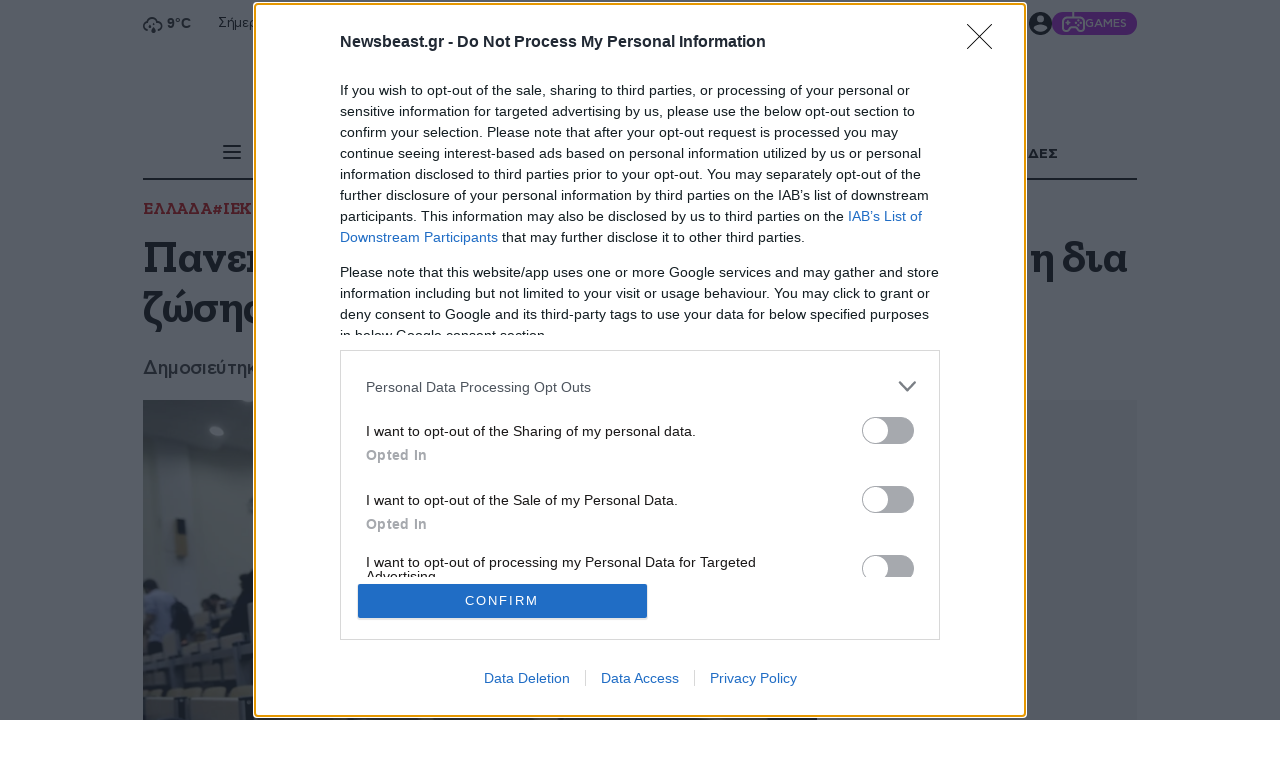

--- FILE ---
content_type: text/html; charset=utf-8
request_url: https://www.newsbeast.gr/greece/arthro/7835833/panepistimia-kolegia-iek-pos-tha-ginei-i-dia-zosis-leitourgia
body_size: 82398
content:
<!DOCTYPE html><html lang="el" data-astro-cid-wb6454xr style="--skinTop: 0px;--skinTopMD: 0px;"> <head>
<meta name="sentry-trace" content="b1ee5b6234c62bddf621d6e63b1ca5f3-6b212e8e6bece77f-0"/>
<meta name="baggage" content="sentry-environment=production,sentry-public_key=4aed0342affdde5b7763cb5250d27e4b,sentry-trace_id=b1ee5b6234c62bddf621d6e63b1ca5f3,sentry-sampled=false"/>
<meta charset="utf-8"><meta name="viewport" content="width=device-width"><meta name="apple-itunes-app" content="app-id=395922795"><meta property="fb:app_id" content="4545458865507813"><meta property="fb:pages" content="124306637585413"><meta name="robots" content="max-image-preview:large"><meta property="article:publisher" content="https://www.facebook.com/newsbeast.gr"><meta name="ahrefs-site-verification" content="272391d43e11e58a8f4570119327fdee42cb9c936058fe67b58614b884485ac7"><link rel="preload" type="font/woff2" href="/fonts/subset-ZillaSlabGreek-Bold.woff2" as="font" crossorigin="anonymous"><link rel="preload" type="font/woff2" href="/fonts/subset-ZillaSlabGreek-Medium.woff2" as="font" crossorigin="anonymous"><link rel="preload" type="font/woff2" href="/fonts/dehinted-subset-AstyCFStd-Bold.woff2" as="font" crossorigin="anonymous"><link rel="preload" type="font/woff2" href="/fonts/dehinted-subset-AstyCFStd-Medium.woff2" as="font" crossorigin="anonymous"><link rel="preload" type="font/woff2" href="/fonts/dehinted-subset-AstyCFStd-Book.woff2" as="font" crossorigin="anonymous"><link rel="icon" type="image/png" href="/favicon-48x48.png?v2" sizes="48x48"><link rel="icon" type="image/svg+xml" href="/favicon.svg?v2"><link rel="shortcut icon" href="/favicon.ico?v2"><link rel="apple-touch-icon" sizes="180x180" href="/apple-touch-icon.png?v2"><meta name="apple-mobile-web-app-title" content="Newsbeast"><link rel="manifest" href="/site.webmanifest"><script type="application/ld+json">{"@context":"https://schema.org","@type":"NewsMediaOrganization","@id":"https://www.newsbeast.gr/#organization","name":"Newsbeast","url":"https://www.newsbeast.gr","logo":{"@type":"ImageObject","url":"https://www.newsbeast.gr/icons/logos/newsbeast.svg","width":"680","height":"120"},"address":{"@type":"PostalAddress","streetAddress":"Κηφισίας 209 &amp; Αρκαδίου 10","addressRegion":"Μαρούσι","addressLocality":"Αθήνα","addressCountry":"GR","postalCode":"11524"},"contactPoint":[{"@type":"ContactPoint","areaServed":"GR","contactType":"customer service","telephone":"+30-211-1054500","faxNumber":"+30-210-6122374","email":"contact@newsbeast.gr"}],"sameAs":["https://www.facebook.com/newsbeast.gr","https://twitter.com/newsbeast","https://www.instagram.com/newsbeast.gr"]}</script> <title>Πανεπιστήμια &#8211; Κολέγια &#8211; ΙΕΚ: Πώς θα γίνει η δια ζώσης λειτουργία - Newsbeast</title><link rel="canonical" href="https://www.newsbeast.gr/greece/arthro/7835833/panepistimia-kolegia-iek-pos-tha-ginei-i-dia-zosis-leitourgia"><meta name="description" content="Δημοσιεύθηκε σήμερα η Κοινή Υπουργική Απόφαση που αφορά στη διεξαγωγή κάθε μορφής εκπαιδευτικής διαδικασίας α΄, β΄ και γ΄ κύκλου σπουδών των ΑΕΙ του χειμερινού εξαμήνου 2021-22 «που θα πραγματοποιηθεί υποχρεωτικά δια ζώσης», ανέφερε το Υπουργείο Παιδείας την Παρασκευή, επισημαίνοντας, ακόμη, πως το πλαίσιο λειτουργίας των πανεπιστημίων εν μέσω της πανδημίας του κορονοϊού αφορά τόσο στα ΙΕΚ όσο και στα κολέγια."><meta name="robots" content="index, follow"><meta property="og:title" content="Πανεπιστήμια – Κολέγια – ΙΕΚ: Πώς θα γίνει η δια ζώσης λειτουργία"><meta property="og:type" content="article"><meta property="og:image" content="https://www.newsbeast.gr/image/s1200x762/fill/file/files/1/2021/07/panepistimio2.jpg"><meta property="og:url" content="https://www.newsbeast.gr/greece/arthro/7835833/panepistimia-kolegia-iek-pos-tha-ginei-i-dia-zosis-leitourgia"><meta property="og:description" content="Δημοσιεύτηκε το ΦΕΚ με τα υγειονομικά πρωτόκολλα"><meta property="og:locale" content="el_GR"><meta property="og:site_name" content="Newsbeast"><meta property="og:image:url" content="https://www.newsbeast.gr/image/s1200x762/fill/file/files/1/2021/07/panepistimio2.jpg"><meta property="og:image:width" content="1200"><meta property="og:image:height" content="762"><meta property="article:published_time" content="2021-09-24T16:36:17.000Z"><meta property="article:section" content="ΕΛΛΑΔΑ"><meta property="article:tag" content="ΙΕΚ"><meta property="article:tag" content="κολέγια"><meta property="article:tag" content="μέτρα"><meta property="article:tag" content="πανεπιστήμια"><meta name="twitter:card" content="summary_large_image"><meta name="twitter:site" content="@newsbeast"><meta name="twitter:title" content="Πανεπιστήμια – Κολέγια – ΙΕΚ: Πώς θα γίνει η δια ζώσης λειτουργία"><meta name="twitter:image" content="https://www.newsbeast.gr/image/s1200x762/fill/file/files/1/2021/07/panepistimio2.jpg"><meta name="twitter:description" content="Δημοσιεύθηκε σήμερα η Κοινή Υπουργική Απόφαση που αφορά στη διεξαγωγή κάθε μορφής εκπαιδευτικής διαδικασίας α΄, β΄ και γ΄ κύκλου σπουδών των ΑΕΙ του χειμερινού εξαμήνου 2021-22 «που θα πραγματοποιηθεί υποχρεωτικά δια ζώσης», ανέφερε το Υπουργείο Παιδείας την Παρασκευή, επισημαίνοντας, ακόμη, πως το πλαίσιο λειτουργίας των πανεπιστημίων εν μέσω της πανδημίας του κορονοϊού αφορά τόσο στα ΙΕΚ όσο και στα κολέγια."><meta name="twitter:creator" content="@newsbeast"> <script type="application/ld+json">{"@context":"https://schema.org","@type":"NewsArticle","headline":"Πανεπιστήμια &amp;#8211; Κολέγια &amp;#8211; ΙΕΚ: Πώς θα γίνει η δια ζώσης λειτουργία","description":"Δημοσιεύθηκε σήμερα η Κοινή Υπουργική Απόφαση που αφορά στη διεξαγωγή κάθε μορφής εκπαιδευτικής διαδικασίας α΄, β΄ και γ΄ κύκλου σπουδών των ΑΕΙ του χειμερινού εξαμήνου 2021-22 «που θα πραγματοποιηθεί υποχρεωτικά δια ζώσης», ανέφερε το Υπουργείο Παιδείας την Παρασκευή, επισημαίνοντας, ακόμη, πως το πλαίσιο λειτουργίας των πανεπιστημίων εν μέσω της πανδημίας του κορονοϊού αφορά τόσο στα ΙΕΚ όσο και στα κολέγια.","articleBody":"Δημοσιεύθηκε σήμερα η Κοινή Υπουργική Απόφαση που αφορά στη διεξαγωγή κάθε μορφής εκπαιδευτικής διαδικασίας α΄, β΄ και γ΄ κύκλου σπουδών των ΑΕΙ του χειμερινού εξαμήνου 2021-22 «που θα πραγματοποιηθεί υποχρεωτικά δια ζώσης», ανέφερε το Υπουργείο Παιδείας την Παρασκευή, επισημαίνοντας, ακόμη, πως το πλαίσιο λειτουργίας των πανεπιστημίων εν μέσω της πανδημίας του κορονοϊού αφορά τόσο στα ΙΕΚ όσο και στα κολέγια.\n\n\n\nΑναλυτικότερα, σύμφωνα με σχετική ανακοίνωσή του, το υπουργείο χαιρετίζει:\n\n\n\n«την δις εκφρασμένη ομόφωνη απόφαση της Συνόδου των Πρυτάνεων για την επαναφορά των Πανεπιστημίων της χώρας στη δια ζώσης εκπαιδευτική διαδικασία,το πολύ υψηλό ποσοστό των εγγεγραμμένων φοιτητών όλων των ΑΕΙ της χώρας που έχουν σπεύσει να εμβολιαστούν με τουλάχιστον 1 δόση, με αποτέλεσμα, μαζί με όσους φοιτητές έχουν νοσήσει, ξεπερνούν το 75,5%, θωρακίζοντας με αυτή τους τη στάση την δια ζώσης εκπαίδευση,το ποσοστό 87% του διοικητικού και διδακτικού-ερευνητικού προσωπικού των ΑΕΙ που είναι εμβολιασμένοι, και ειδικότερατο συντριπτικό ποσοστό άνω του 91% διδακτικού και ερευνητικού προσωπικού των ΑΕΙ της χώρας που έσπευσαν να εμβολιασθούν, συνιστώντας μία από τις επαγγελματικές ομάδες της χώρας που έχει επιτύχει εθελουσίως ένα από τα πιο υψηλά ποσοστά εμβολιασμού».\n\n\n\n«Είναι εξαιρετικά θετικό ότι τα ποσοστά εμβολιασμού στην ακαδημαϊκή κοινότητα συνεχίζουν να βαίνουν διαρκώς αυξανόμενα», επισημαίνει.\n\n\n\nΣτην προαναφερθείσα Υπουργική Απόφαση προβλέπεται ότι «το διδακτικό προσωπικό και οι φοιτητές, προκειμένου να συμμετέχουν στη δια ζώσης εκπαιδευτική διαδικασία των ΑΕΙ οφείλουν να πληρούν μία από τις εξής προϋποθέσεις:\n\n\n\nεπιδεικνύουν πιστοποιητικό εμβολιασμού έχοντας ολοκληρώσει προ τουλάχιστον 14 ημερών τον εμβολιασμό για κορονοϊό COVID-19 ήεπιδεικνύουν πιστοποιητικό νόσησης τελευταίου εξαμήνου, ήεπιδεικνύουν βεβαίωση αρνητικού αποτελέσματος σε εργαστηριακό έλεγχο (rapid ή PCR) για κορονοϊό 2 φορές την εβδομάδα, με δική τους δαπάνη, έως 48 ώρες πριν την προσέλευσή τους στα ΑΕΙ κάθε Τρίτη και Παρασκευή».\n\n\n\nΕπιπλέον, «τίθεται σε λειτουργία προσεχώς η ηλεκτρονική πλατφόρμα edupass.gov.gr, που θα διασυνδέει την πληροφορία σχετικά με τον εμβολιασμό, νόσηση ή τα εργαστηριακά τεστ που κάνουν οι υπόχρεοι, με τις Γραμματείες του κάθε τμήματος.\n\n\n\n\n\n\n\nΉδη τα ΑΕΙ δύνανται με ταχύτατες διαδικασίες να προσλάβουν έκτακτο προσωπικό που θα έχει αποκλειστικό αντικείμενο τη διασφάλιση της τήρησης των μέτρων. Έχουν εκταμιευθεί 2,6 εκατομμύρια ευρώ προς τα Πανεπιστήμια για τον σκοπό αυτό», αναφέρει το ΥΠΑΙΘ.\n\n\n\nΤο πρωτόκολλο για τη λειτουργία των Πανεπιστημίων \n\n\n\nΕπισημαίνει, έπειτα, πως «κατόπιν σύστασης της επιτροπής των ειδικών, το πρωτόκολλο για τη λειτουργία των Πανεπιστημίων έχει ως εξής:\n\n\n\nΚάθε Σχολή ή Τμήμα ΑΕΙ, με απόφαση του αρμοδίου οργάνου, ορίζει τον υπεύθυνο διαχείρισης COVID-19 και τον αναπληρωτή του.Η εκπαιδευτική διαδικασία στα ΑΕΙ που αφορά στη διδασκαλία μαθημάτων υποχρεωτικών, υποχρεωτικής επιλογής ή ελεύθερης επιλογής), σεμιναρίων εργαστηρίων και κλινικών ή πρακτικών ασκήσεων στο πλαίσιο προγραμμάτων σπουδών κάθε κύκλου πραγματοποιείται με διά ζώσης εκπαίδευση των φοιτητών (σε ποσοστό 100%) και στην μέγιστη πληρότητα των αιθουσών και σύμφωνα με τα οριζόμενα στον εγκεκριμένο κανονισμό του κάθε προγράμματος σπουδών.Η εκπαιδευτική διαδικασία στα ΑΕΙ πραγματοποιείται σύμφωνα με τα οριζόμενα στον εγκεκριμένο κανονισμό του κάθε προγράμματος σπουδών.Η διενέργεια πρακτικής άσκησης φοιτητών κάθε κύκλου σπουδών με φυσική παρουσία σε φορείς του δημοσίου και ιδιωτικού τομέα πραγματοποιείται σύμφωνα με τα ειδικότερα μέτρα προστασίας της δημόσιας υγείας και τους όρους που ισχύουν ανά φορέα για τους λοιπούς εργαζομένους.Η χρήση μάσκας είναι υποχρεωτική τόσο σε εσωτερικούς, όσο και εξωτερικούς χώρους των ΑΕΙ όπου υπάρχει συνωστισμός. Εξαιρούνται περιπτώσεις όπου η φύση του διδασκόμενου μαθήματος δεν επιτρέπει τη διεξαγωγή τους με χρήση μάσκας (π.χ. αθλήματα σε Σχολές Φυσικής Αγωγής, χρήση πνευστών μουσικών οργάνων σε Τμήματα Μουσικών Σπουδών).Τηρούνται όλα τα αναγκαία μέτρα Υγιεινής και Καθαριότητας/Απολύμανσης σε όλους τους εκπαιδευτικούς χώρους των ΑΕΙ, η διασφάλιση επαρκούς αερισμού, ο συνεχής καθαρισμός και η εφαρμογή απολυμαντικών σε επιφάνειες και εργαστηριακό εξοπλισμό.Λειτουργία αιθουσών πολυμέσων – αναγνωστηρίων – βιβλιοθηκών: Είσοδος με επίδειξη βεβαίωσης εμβολιασμού ή νόσησης ή αρνητικού διαγνωστικού αποτελέσματος. – Υποχρεωτική χρήση μάσκας.Φοιτητικά γυμναστήρια: Λειτουργία σύμφωνα με τα ισχύοντα υγειονομικά πρωτόκολλα λειτουργίας των γυμναστηρίων.Καταστήματα υγειονομικού ενδιαφέροντος: Εφαρμόζονται τα μέτρα και οι ειδικότεροι κανόνες λειτουργίας καταστημάτων υγειονομικού ενδιαφέροντος για τα φοιτητικά εστιατόρια και τα κυλικεία (σε εσωτερικούς χώρους μόνο εμβολιασμένοι ή νοσήσαντες) – Δυνατότητα λήψης φαγητού σε πακέτο για τους μη εμβολιασμένους ή μη (διευκρινιστικά) νοσήσαντες φοιτητές, υπό την προϋπόθεση μη παραμονής στους εσωτερικούς χώρους των εστιατορίων.Φοιτητικές εστίες: Τήρηση όλων των αναγκαίων μέτρων Περιβαλλοντικής Υγιεινής και Καθαριότητας σε όλους τους κοινόχρηστους χώρους της εστίας. Απομόνωση σύμφωνα με τις εκάστοτε ισχύουσες οδηγίες του ΕΟΔΥ τυχόν διαμένοντος φοιτητή σε φοιτητική εστία που έχει διαγνωσθεί ως θετικός στον covid-19 σε μονόκλινο δωμάτιο, εφόσον δεν διαμένει ήδη σε τέτοιο τύπο δωματίου.Τελετές ορκωμοσίας με φυσική παρουσία: Η είσοδος εκπροσώπων του ΑΕΙ, φοιτητών και επισκεπτών θα πραγματοποιείται κατόπιν επίδειξης βεβαίωσης εμβολιασμού ή νόσησης ή αρνητικού εργαστηριακού αποτελέσματος και με υποχρεωτική χρήση μάσκας.Προγράμματα ανταλλαγής – κινητικότητας φοιτητών, διδακτικού και λοιπού προσωπικού των ΑΕΙ (π.χ. Erasmus) θα διενεργούνται σύμφωνα με τους κανόνες που ισχύουν για τα ταξίδια».\n\n\n\nΤέλος, το ΥΠΑΘ διευκρινίζει πως «ίδιοι όροι λειτουργίας ισχύουν και για τα Ινστιτούτα Επαγγελματικής Κατάρτισης και τα Κολέγια».\n\n\n\nΔείτε ολόκληρο το ΦΕΚ εδώ.","articleSection":"ΕΛΛΑΔΑ","datePublished":"2021-09-24T16:36:17.000Z","image":"https://www.newsbeast.gr/image/s1200x762/fill/file/files/1/2021/07/panepistimio2.jpg","keywords":["ΕΛΛΑΔΑ","ΙΕΚ","κολέγια","μέτρα","πανεπιστήμια"],"isAccessibleForFree":true,"inLanguage":"el","author":{"@id":"https://www.newsbeast.gr/#organization"},"publisher":{"@id":"https://www.newsbeast.gr/#organization"},"mainEntityOfPage":{"@type":"WebPage","@id":"https://www.newsbeast.gr/greece/arthro/7835833/panepistimia-kolegia-iek-pos-tha-ginei-i-dia-zosis-leitourgia","url":"https://www.newsbeast.gr/greece/arthro/7835833/panepistimia-kolegia-iek-pos-tha-ginei-i-dia-zosis-leitourgia","relatedLink":[],"breadcrumb":{"@type":"BreadcrumbList","itemListElement":[{"@type":"ListItem","position":1,"name":"Αρχική","item":"https://www.newsbeast.gr"},{"@type":"ListItem","position":2,"name":"ΕΛΛΑΔΑ","item":"https://www.newsbeast.gr/greece"},{"@type":"ListItem","position":3,"name":"Πανεπιστήμια &amp;#8211; Κολέγια &amp;#8211; ΙΕΚ: Πώς θα γίνει η δια ζώσης λειτουργία","item":"https://www.newsbeast.gr/greece/arthro/7835833/panepistimia-kolegia-iek-pos-tha-ginei-i-dia-zosis-leitourgia"}]}}}</script>  <script>(function(){const category = "greece";
const categoryTitle = "ΕΛΛΑΔΑ";
const authorName = "";
const id = "7835833";
const custom = "";
const BRStag = "0";
const tags = ["iek","kolegia","metra","panepistimia"];

		window.dfpTargeting = {
			Type: "Article",
			id,
			Category: category,
			custom,
			BRStag,
			tags
		};

		var _sf_async_config = (window._sf_async_config = window._sf_async_config || {});
		_sf_async_config.sections = categoryTitle;
		_sf_async_config.authors = authorName;
	})();</script><script data-vendor="agora" data-nb-src="https://pahtbt.tech/c/www.newsbeast.gr.js"></script> <script>(function(){const PUBLIC_GA4_ID = "G-CQ42WBFS1X";

		window.dataLayer = window.dataLayer || [];
		function gtag(){dataLayer.push(arguments);}
		window.gtag = gtag;
		gtag('consent', 'default', {
			'ad_storage': 'granted',
			'ad_user_data': 'granted',
			'ad_personalization': 'granted',
			'analytics_storage': 'granted',
			'functionality_storage': 'granted',
			'personalization_storage': 'granted',
			'security_storage': 'granted'
		});
		gtag('js', new Date());
		gtag('config', PUBLIC_GA4_ID);
		window.oneSignalInited = false;
		window.OneSignalDeferred = window.OneSignalDeferred || [];
		window.AdmanQueue = window.AdmanQueue || [];

		window.cmpData = null;
	})();</script> <script>
		var googletag = googletag || {};
		googletag.cmd = googletag.cmd || [];
		window.process = { env: {} };
	</script> <script>
		window.requestIdleCallback = window.requestIdleCallback || function(cb) {
			var start = Date.now();
			return setTimeout(function() {
				cb({
					didTimeout: false,
					timeRemaining: function() {
						return Math.max(0, 50 - (Date.now() - start));
					},
				});
			}, 1);
		};

		window.cancelIdleCallback = window.cancelIdleCallback || function(id) { clearTimeout(id); };
	</script> <script data-vendor="onesignal" data-nb-src="https://cdn.onesignal.com/sdks/web/v16/OneSignalSDK.page.js"></script> <script data-vendor="onesignal" data-nb-script type="text/cmp">
		OneSignalDeferred.push(function(OneSignal) {
			if (oneSignalInited)
				return;

			oneSignalInited = true;

			OneSignal.init({
				allowLocalhostAsSecureOrigin: true,
				appId: "3f65baae-18da-4992-b7a9-c17eb022d8ab",
				safari_web_id: "web.onesignal.auto.468a09a1-a4c0-43e5-8472-22975b523798",
				notifyButton: { enable: false, },
				autoRegister: true,
				autoResubscribe: true,
				welcomeNotification: { disable: false },
				promptOptions: {
					actionMessage: 'To Newsbeast θέλει να σας εμφανίζει ειδοποιήσεις',
					exampleNotificationTitleDesktop: 'Παράδειγμα ειδοποίησης',
					exampleNotificationMessageDesktop: 'Οι ειδοποιήσεις θα εμφανίζονται στην οθόνη σας',
					exampleNotificationTitleMobile: 'Παράδειγμα ειδοποίησης',
					exampleNotificationMessageMobile: 'Οι ειδοποιήσεις θα εμφανίζονται στην οθόνη σας',
					exampleNotificationCaption: '(μπορείτε να διαγραφείτε ανά πάσα στιγμή)',
					acceptButtonText: 'ΑΠΟΔΟΧΗ',
					cancelButtonText: 'ΑΛΛΗ ΦΟΡΑ',
					siteName: 'www.newsbeast.gr',
					autoAcceptTitle: 'Αποδοχή'
				}
			});
		});
	</script> <script data-nb-script type="text/template" data-vendor="fb">
		!function(f,b,e,v,n,t,s) { if(f.fbq)return;n=f.fbq=function(){n.callMethod? n.callMethod.apply(n,arguments):n.queue.push(arguments)}; if(!f._fbq)f._fbq=n;n.push=n;n.loaded=!0;n.version='2.0'; n.queue=[];t=b.createElement(e);t.async=!0; t.src=v;s=b.getElementsByTagName(e)[0]; s.parentNode.insertBefore(t,s) }
		(window, document,'script', 'https://connect.facebook.net/en_US/fbevents.js');
		fbq('init', '821299762001567');
		fbq('track', 'PageView');
	</script> <script defer data-vendor="ocm" data-nb-src="https://cdn.orangeclickmedia.com/tech/newsbeast.gr/ocm.js"></script><script>
		var _sf_async_config = window._sf_async_config = (window._sf_async_config || { });
		_sf_async_config.uid = 19239;
		_sf_async_config.domain = 'newsbeast.gr';
		_sf_async_config.flickerControl = false;
		_sf_async_config.useCanonical = true;
		_sf_async_config.useCanonicalDomain = true;
	</script><script>
		function loadChartbeat() {
			var e = document.createElement('script');
			var n = document.getElementsByTagName('script')[0];
			e.type = 'text/javascript';
			e.async = false;
			e.defer = true;
			e.src = '//static.chartbeat.com/js/chartbeat.js';
			n.parentNode.insertBefore(e, n);
		}
		loadChartbeat();
	</script><script data-nb-src="https://static.chartbeat.com/js/chartbeat_mab.js" defer data-vendor="chartbeat"></script><script data-nb-src="https://t.atmng.io/adweb/8OargDzDy.prod.js" data-vendor="apeiron"></script>
		<script data-nb-src="https://static.adman.gr/adman.js" data-vendor="phaistos"></script><script data-nb-script type="text/template" data-vendor="semasio">
		try {

			window.__tcfapi('getTCData', 2, function(tcData, success) {
				if (!success)
					return;
				try {
					var smoRand = Math.random()*100000000000000000; smoTrSeq = (typeof(smoTrSeq) != "undefined") ? smoTrSeq + 1 : 0;
					var smoPrtKey='omdgr/1';
					var smoPUrl = escape(window != parent ? document.referrer : document.location.href);
					var smoIframe = window != parent ? '&nIframe=1' : '';
					var smoParams ='&sType=view&nCampaignId=1';
					var smoProto = (document.location.protocol == 'https:') ? "https:" : "http:";
					var smoTrUrl = smoProto + '//uip.semasio.net/' + smoPrtKey + '/info?gdpr=' + smoGDPRFlag + '&gdpr_consent=' + smoGDPRConsentString +'&_referrer=' + smoPUrl + smoParams + '&nJs=1&_ignore=' + smoRand + smoIframe;
					var smoTrImg = new Image(); smoTrImg.src = smoTrUrl;
				} catch (err) { }
				
			});

			
		} catch (err) { 
			console.error(err);
		}
	</script><script src="https://www.googletagmanager.com/gtag/js?id=G-CQ42WBFS1X" defer></script><script id="ebx" src="https://applets.ebxcdn.com/ebx.js" defer></script><script data-nb-script data-vendor="clarity" type="text/template">
				(function(c,l,a,r,i,t,y){
					c[a]=c[a]||function(){(c[a].q=c[a].q||[]).push(arguments)};
					t=l.createElement(r);t.defer=1;t.src="https://www.clarity.ms/tag/"+i;
					t.onload = () => {
						if (window.matchMedia) {
							const prefersDark = window.matchMedia('(prefers-color-scheme: dark)').matches;
							clarity('set', 'dark_mode', prefersDark ? 'enabled' : 'disabled');
						}
					}
					y=l.getElementsByTagName(r)[0];y.parentNode.insertBefore(t,y);
				})(window, document, "clarity", "script", "98p2g5kzi7");
			</script><script data-nb-script type="text/template" data-vendor="google">
				(function(w,d,s,l,i){w[l]=w[l]||[];w[l].push({'gtm.start':
				new Date().getTime(),event:'gtm.js'});var f=d.getElementsByTagName(s)[0],
				j=d.createElement(s),dl=l!='dataLayer'?'&l='+l:'';j.async=true;j.src=
				'https://www.googletagmanager.com/gtm.js?id='+i+dl;f.parentNode.insertBefore(j,f);
				})(window,document,'script','dataLayer','GTM-NZP8LMW');
			</script><style>@charset "UTF-8";._articleTitle_vgb9m_1{font:33px/38px Zilla;font-weight:700;letter-spacing:-.33px;margin-bottom:14px;padding:0}@media (min-width: 700px){._articleTitle_vgb9m_1{font:42px/49px Zilla;font-weight:700;letter-spacing:-.42px}}@media (min-width: 1010px){._articleTitle_vgb9m_1{font:45px/50px Zilla;font-weight:700;letter-spacing:-.45px}}@media (min-width: 1500px){._articleTitle_vgb9m_1{font:50px/60px Zilla;font-weight:700;letter-spacing:-.5px}}@media (min-width: 1010px){._articleTitle_vgb9m_1{margin-bottom:20px}}._articleSubTitle_vgb9m_35{font:19px/27px CFAsty;font-weight:500;letter-spacing:-.38px;padding:0;color:#333;margin-bottom:10px}@media (min-width: 700px){._articleSubTitle_vgb9m_35{font:19px/25px CFAsty;font-weight:500;letter-spacing:-.38px}}@media (min-width: 1500px){._articleSubTitle_vgb9m_35{font:21px/33px CFAsty;font-weight:500;letter-spacing:-.42px}}@media (min-width: 1010px){._articleSubTitle_vgb9m_35{margin-bottom:20px}}._categoryAndTagsCnt_vgb9m_63{position:relative;isolation:isolate;margin-bottom:10px;display:block}@media (min-width: 1010px){._categoryAndTagsCnt_vgb9m_63{margin-bottom:15px}}._categoryAndTagsCnt_vgb9m_63._singleLine_vgb9m_74:after{position:absolute;top:0;right:0;width:6rem;height:100%;background:linear-gradient(270deg,#fff 25%,#fff0);content:"";display:block;z-index:2;pointer-events:none}._categoryAndTagsCnt_vgb9m_63._singleLine_vgb9m_74 ._content_vgb9m_86{flex-flow:row nowrap}._categoryAndTagsCnt_vgb9m_63._singleLine_vgb9m_74 ._content_vgb9m_86>a:last-child{padding-right:70px}._categoryAndTagsCnt_vgb9m_63 ._scroller_vgb9m_92{width:100%;min-width:0;overflow:auto;scrollbar-width:none;-ms-overflow-style:none;touch-action:pan-x;user-select:none}._categoryAndTagsCnt_vgb9m_63 ._scroller_vgb9m_92::-webkit-scrollbar{display:none}._categoryAndTagsCnt_vgb9m_63 ._content_vgb9m_86{display:flex;white-space:nowrap;gap:10px}@media (min-width: 1010px){._categoryAndTagsCnt_vgb9m_63 ._content_vgb9m_86{flex-wrap:wrap}}._categoryAndTagsCnt_vgb9m_63 ._content_vgb9m_86>a{font:15px/18px Zilla;font-weight:700;letter-spacing:-.15px;display:block;color:#c00}@media (min-width: 430px){._categoryAndTagsCnt_vgb9m_63 ._content_vgb9m_86>a{font:16px/19px Zilla;font-weight:700;letter-spacing:-.16px}}@media (min-width: 700px){._categoryAndTagsCnt_vgb9m_63 ._content_vgb9m_86>a{font:17px/20px Zilla;font-weight:700;letter-spacing:-.17px}}@media (hover: hover){._categoryAndTagsCnt_vgb9m_63 ._content_vgb9m_86>a{transition:color .2s}._categoryAndTagsCnt_vgb9m_63 ._content_vgb9m_86>a:hover{color:#54617a}}._articleInfos_vgb9m_144{color:#999;display:flex;flex-direction:column;gap:10px;margin-bottom:10px}@media (min-width: 1010px){._articleInfos_vgb9m_144{display:grid;margin-bottom:0}}._articleInfos_vgb9m_144 ._datesAndComments_vgb9m_157{display:flex;align-items:center;gap:20px;font:14px/1.2 CFAsty;font-weight:300;letter-spacing:-.28px}@media (min-width: 1010px){._articleInfos_vgb9m_144 ._datesAndComments_vgb9m_157{font:16px/1 CFAsty;font-weight:300;letter-spacing:-.32px}}._articleInfos_vgb9m_144 ._datesAndComments_vgb9m_157 ._updTime_vgb9m_172{color:#c00}._articleInfos_vgb9m_144 ._datesAndComments_vgb9m_157 ._commentsCnt_vgb9m_175{display:flex;align-items:center;gap:5px;font:14px/1 CFAsty;font-weight:700;letter-spacing:-.28px}._articleInfos_vgb9m_144 ._datesAndComments_vgb9m_157 ._commentsCnt_vgb9m_175 ._commentsBubble_vgb9m_183{min-width:30px;display:block;background:#c00;border-radius:5px;padding:8px 12px 6px;color:#fff;position:relative;top:0;margin-top:-2px;text-align:center;min-width:26px;font:11px/13px CFAsty;font-weight:500;letter-spacing:-.22px}._articleInfos_vgb9m_144 ._datesAndComments_vgb9m_157 ._commentsCnt_vgb9m_175 ._commentsBubble_vgb9m_183:before{width:0;height:0;border-color:#cc0000 transparent transparent transparent;border-style:solid;border-width:5px 5px 0 0;position:absolute;top:100%;content:"";display:block;left:20%}._articleInfos_vgb9m_144 ._datesAndComments_vgb9m_157 ._commentsCnt_vgb9m_175 ._commentsLbl_vgb9m_211{color:#000}._articleInfos_vgb9m_144 ._personCnt_vgb9m_214{font:19px/1.2 Zilla;font-weight:700;letter-spacing:-.19px;color:#000}._articleInfos_vgb9m_144 ._personCnt_vgb9m_214 ._lbl_vgb9m_220{color:#999;font:19px/1.2 Zilla;font-weight:500;letter-spacing:-.19px}._articleDetailsCnt_vgb9m_227{display:flex;flex-flow:column wrap;gap:10px;padding:15px 0}@media (min-width: 768px){._articleDetailsCnt_vgb9m_227{flex-flow:row nowrap;align-items:flex-start;justify-content:space-between}}._amSlotUnderRelated_vgb9m_241{background:#f3f3f3;min-height:300px;margin-bottom:30px}._amSlotUnderRelated_vgb9m_241 ._sticky_vgb9m_246{position:sticky;top:20px;padding-top:20px;padding-bottom:20px}.articleInRead{background:#f3f3f3;min-height:600px;margin-bottom:30px;position:relative;isolation:isolate}.articleInRead .ocm-inread{overflow:hidden}.articleInRead .sticky{position:sticky;top:20px;padding-top:20px;padding-bottom:20px}._articleDefault_8c3d1_1 ._headImageCnt_8c3d1_1{position:relative}._articleDefault_8c3d1_1 ._headImageCnt_8c3d1_1 ._featImage_8c3d1_4{display:block;width:100%}._articleDefault_8c3d1_1 ._headImageCnt_8c3d1_1 ._featImage_8c3d1_4>img{width:100%}._glomexEuroWidgetCnt_8c3d1_12{min-height:825px;margin-bottom:40px}@media (min-width: 768px){._glomexEuroWidgetCnt_8c3d1_12{min-height:400px;aspect-ratio:985/613}}._pushOrViber_5ie4h_1{display:flex;flex-direction:column;flex-wrap:nowrap;margin:10px 0}._pushOrViber_5ie4h_1 ._lnk_5ie4h_8{flex-flow:row nowrap;align-items:center;gap:10px;padding:10px;color:#fff;text-decoration:none}._pushOrViber_5ie4h_1 ._lnk_5ie4h_8:after{display:block;content:"";position:absolute;top:3px;bottom:2px;right:0;width:1px;background:#fff}._pushOrViber_5ie4h_1 ._commonBlock_5ie4h_26{margin-bottom:10px;font:15px/1 CFAsty;font-weight:400;letter-spacing:-.3px}._pushOrViber_5ie4h_1 ._viber_5ie4h_32{display:flex;background-color:#7f6bf4}@media (min-width: 1010px){._pushOrViber_5ie4h_1 ._viber_5ie4h_32{display:none}}._pushOrViber_5ie4h_1 ._icon_5ie4h_41{width:4rem}@media (min-width: 1010px){._pushOrViber_5ie4h_1 ._icon_5ie4h_41{fill:#fff;width:2rem}}._pushOrViber_5ie4h_1 ._icon_5ie4h_41>svg{width:100%;height:100%;display:block;fill:#fff}._pushOrViber_5ie4h_1 ._icon_5ie4h_41 svg{width:24px;height:24px}._pushOrViber_5ie4h_1 ._arrow_5ie4h_60{width:3rem;height:3rem;fill:#fff}._pushOrViber_5ie4h_1 ._arrow_5ie4h_60>svg{width:100%;height:100%;display:block}._pushOrViber_5ie4h_1 ._push_5ie4h_1{display:none;background:#969696;cursor:pointer;font:18px/1.2 CFAsty;font-weight:400;letter-spacing:-.36px}._viber_1w399_1{isolation:isolate;padding:.9375rem 0;color:#fff;position:relative;display:block;margin-bottom:20px}@media (min-width: 1010px){._viber_1w399_1{display:none}}._viber_1w399_1 ._bannerLink_1w399_14{display:contents;color:inherit}@media (hover: hover){._viber_1w399_1 ._bannerLink_1w399_14:hover ._fakeBtn_1w399_19{text-decoration-color:currentColor}}._viber_1w399_1 ._title_1w399_23{text-align:center;font:25px/27px Zilla;font-weight:300;letter-spacing:-.25px;letter-spacing:.82px}._viber_1w399_1 ._title_1w399_23 span{font:23px/27px CFAsty;font-weight:700;letter-spacing:-.46px}._viber_1w399_1 ._highlight_1w399_35{color:#f6d410}._viber_1w399_1 ._europeImg_1w399_38{position:absolute;inset:0;width:100%;height:100%;object-fit:cover;z-index:-1;object-position:left}._viber_1w399_1 .content{display:flex;align-items:center;justify-content:center;gap:1.125rem;flex-flow:column wrap}@media (min-width: 768px){._viber_1w399_1 .content{flex-flow:row nowrap}}._viber_1w399_1 ._subtitle_1w399_59{align-self:stretch;display:flex;align-items:center;text-align:center;font:17px/1.5 CFAsty;font-weight:400;letter-spacing:-.34px}@media (min-width: 1010px){._viber_1w399_1 ._subtitle_1w399_59{padding-left:.8rem;border-left:1px solid white}}._viber_1w399_1 ._fakeBtn_1w399_19{background-color:#499bdb;border-radius:34px;display:flex;align-items:center;gap:.5rem;text-decoration:underline;text-decoration-color:transparent;padding:.625rem 1.25rem;font:15px/1 CFAsty;font-weight:700;letter-spacing:-.3px;transition:text-decoration-color .2s}@media (min-width: 1010px){._viber_1w399_1 ._fakeBtn_1w399_19{margin-left:auto}}._viber_1w399_1 ._arrowIcon_1w399_93{fill:currentColor;width:1.25rem;aspect-ratio:1}.relatedV2[data-astro-cid-bb4jwmo4]{margin-bottom:60px}.relatedV2[data-astro-cid-bb4jwmo4]>h2[data-astro-cid-bb4jwmo4]{margin-bottom:15px;font:20px/27px Zilla;font-weight:700;letter-spacing:-.2px}@media (min-width: 768px){.relatedV2[data-astro-cid-bb4jwmo4]>h2[data-astro-cid-bb4jwmo4]{font:25px/1 Zilla;font-weight:700;letter-spacing:-.25px}}.relatedV2[data-astro-cid-bb4jwmo4] .articleCnt[data-astro-cid-bb4jwmo4]{display:grid;gap:2rem}@media (min-width: 1500px){.relatedV2[data-astro-cid-bb4jwmo4] .articleCnt[data-astro-cid-bb4jwmo4]{grid-template-columns:repeat(2,minmax(0,1fr))}}.relatedV2[data-astro-cid-bb4jwmo4] .relatedArticle[data-astro-cid-bb4jwmo4]{display:grid;grid-template-columns:auto 1fr}.relatedV2[data-astro-cid-bb4jwmo4] .relatedArticle[data-astro-cid-bb4jwmo4] h2[data-astro-cid-bb4jwmo4]{margin-top:1rem;margin-left:-1.5rem;padding:.625rem;background-color:#ececec;font:17px/21px Zilla;font-weight:500;letter-spacing:-.17px;letter-spacing:.2px;color:#000}._textToSpeechCnt_1cpbn_1{position:absolute;bottom:0;right:0;background:#494949;display:flex;align-items:center;justify-content:space-between;left:0;color:#fff;font-size:14px;padding:0 5px;z-index:1;width:100%;left:unset;height:2rem;min-width:fit-content}@media (min-width: 1010px){._textToSpeechCnt_1cpbn_1{width:50%;max-width:50vw}}@media (min-width: 1500px){._textToSpeechCnt_1cpbn_1{width:50%;max-width:30vw}}._textToSpeechCnt_1cpbn_1 audio{background:#494949;mix-blend-mode:lighten;height:1rem}._textToSpeechCnt_1cpbn_1 ._lbl_1cpbn_36{display:flex;flex-direction:row;flex-wrap:nowrap;min-width:fit-content;font:13px/1 CFAsty;font-weight:500;letter-spacing:-.26px;padding:0 10px}._textToSpeechCnt_1cpbn_1 ._ttsPlayer_1cpbn_46{width:100%;min-width:200px}@media (min-width: 1500px){._textToSpeechCnt_1cpbn_1 ._ttsPlayer_1cpbn_46{min-width:220px}}._btnCnt_dy5xa_1{display:flex;align-items:flex-start;justify-content:center}._btnCnt_dy5xa_1 .lnkAllNews{display:none;text-align:center;color:#000;font:1.1rem/1.2 CFAsty;font-weight:400;letter-spacing:-.022rem;text-decoration:underline;text-decoration-color:transparent}@media (hover: hover){._btnCnt_dy5xa_1 .lnkAllNews{transition:text-decoration-color .2s}._btnCnt_dy5xa_1 .lnkAllNews:hover{text-decoration-color:#000}}.loadingInfArticles{height:150vh;display:none;flex-flow:row nowrap;justify-content:center;align-items:flex-start}.loadingInfArticles .cnt{margin-top:120px}.loadingInfArticles .cnt i{display:block;width:4rem;height:4rem}.loadingInfArticles .cnt i>svg{animation:_rotation2_dy5xa_1 1s infinite linear}@keyframes _rotation2_dy5xa_1{0%{transform:rotate(0)}to{transform:rotate(360deg)}}.fetchMoreCnt{padding-top:70px}.fetchMoreCnt .btnFetchMore{position:relative}.fetchMoreCnt .btnFetchMore[disabled] .svgIcon{opacity:1;visibility:visible;animation:_rotation_dy5xa_1 1s infinite linear}.fetchMoreCnt .btnFetchMore .svgIcon{position:absolute;top:50%;left:50%;width:2rem;height:2rem;transform:translate(-50%,-50%);visibility:hidden;opacity:0}._footPadder_dy5xa_74{padding-bottom:60px}@keyframes _rotation_dy5xa_1{0%{transform:translate(-50%,-50%) rotate(0)}to{transform:translate(-50%,-50%) rotate(360deg)}}._selectedTag_1thp5_1{padding-bottom:60px;display:block;position:relative;isolation:isolate;margin-bottom:60px}._selectedTag_1thp5_1._contained_1thp5_8{padding:3.75rem 0;overflow:clip}._selectedTag_1thp5_1._contained_1thp5_8 ._sectionImg_1thp5_12{display:contents}._selectedTag_1thp5_1._contained_1thp5_8 ._sectionImg_1thp5_12 img{position:absolute;inset:0;width:100%;height:100%;object-fit:cover;z-index:-2}._selectedTag_1thp5_1._contained_1thp5_8 ._cup_1thp5_23{display:contents;z-index:-1}@media (max-width: 1009px){._selectedTag_1thp5_1._contained_1thp5_8 ._cup_1thp5_23 img{height:auto;width:106px;margin:0 auto;margin-bottom:1.25rem}}@media (min-width: 1010px){._selectedTag_1thp5_1._contained_1thp5_8 ._cup_1thp5_23 img{position:absolute;left:0;bottom:-140px;mix-blend-mode:soft-light}}@media (min-width: 1500px){._selectedTag_1thp5_1._contained_1thp5_8 ._cup_1thp5_23 img{bottom:-70px;mix-blend-mode:unset}}._selectedTag_1thp5_1._contained_1thp5_8 ._head_1thp5_50 ._sectionTitle_1thp5_50{color:#fff;position:relative;z-index:1}._selectedTag_1thp5_1._contained_1thp5_8 ._head_1thp5_50 ._sectionTitle_1thp5_50>a{color:inherit}@media (max-width: 1009px){._selectedTag_1thp5_1._contained_1thp5_8 ._head_1thp5_50 ._sectionTitle_1thp5_50{margin:0 auto;text-align:center;line-height:1.3}}._selectedTag_1thp5_1._contained_1thp5_8 article time{color:#fff}._selectedTag_1thp5_1._contained_1thp5_8 article a h2{color:#fff}@media (hover: hover){._selectedTag_1thp5_1._contained_1thp5_8 article a h2{transition:text-decoration-color .2s}._selectedTag_1thp5_1._contained_1thp5_8 article a h2:hover{text-decoration-color:#fff}}._selectedTag_1thp5_1._contained_1thp5_8 ._readAllArticlesCard_1thp5_79{background-color:transparent;color:#fff}@media (hover: hover){._selectedTag_1thp5_1._contained_1thp5_8 ._readAllArticlesCard_1thp5_79{transition:background .2s}._selectedTag_1thp5_1._contained_1thp5_8 ._readAllArticlesCard_1thp5_79:hover{background:#0006}}._selectedTag_1thp5_1._contained_1thp5_8 ._head_1thp5_50 ._carouselNavCnt_1thp5_91{display:flex;align-items:center;gap:10px}@media (max-width: 1009px){._selectedTag_1thp5_1._contained_1thp5_8 ._head_1thp5_50 ._carouselNavCnt_1thp5_91{display:none}}._selectedTag_1thp5_1._contained_1thp5_8 ._head_1thp5_50 ._carouselNavCnt_1thp5_91 .lnkCarouselNav{background:#fff;fill:unset}._selectedTag_1thp5_1._contained_1thp5_8 ._head_1thp5_50 ._carouselNavCnt_1thp5_91 .lnkCarouselNav.disabled{fill:#fff}@media (min-width: 1010px){._selectedTag_1thp5_1._contained_1thp5_8 ._head_1thp5_50 ._carouselNavCnt_1thp5_91 .lnkCarouselNav:hover:not(.disabled){background:#fff}}@media (max-width: 1009px){._selectedTag_1thp5_1._isOlympic_1thp5_114{height:865px}._selectedTag_1thp5_1._isOlympic_1thp5_114 .container{height:100%;display:flex;flex-flow:column}}._selectedTag_1thp5_1._isOlympic_1thp5_114 ._stoiximanCnt_1thp5_123{text-align:center;line-height:1;color:#fff}._selectedTag_1thp5_1._isOlympic_1thp5_114 ._stoiximanLogo_1thp5_128{display:block;width:17.3125rem;margin-bottom:.625rem}@media (min-width: 1010px){._selectedTag_1thp5_1._isOlympic_1thp5_114 ._stoiximanLogo_1thp5_128{width:14.5rem}}._selectedTag_1thp5_1._isOlympic_1thp5_114 ._powered_1thp5_138{display:block;text-align:right;margin-right:20px;margin-bottom:-8px;font:12px/15px Zilla;font-weight:300;letter-spacing:-.12px;letter-spacing:.3px}._selectedTag_1thp5_1._isOlympic_1thp5_114 ._quote_1thp5_148{font:21px/25px Zilla;font-weight:300;letter-spacing:-.21px}._selectedTag_1thp5_1._isOlympic_1thp5_114 ._head_1thp5_50{align-items:center}@media (max-width: 1009px){._selectedTag_1thp5_1._isOlympic_1thp5_114 ._head_1thp5_50{flex-flow:column;flex:1}}._selectedTag_1thp5_1._isOlympic_1thp5_114 ._head_1thp5_50 ._sectionTitle_1thp5_50{margin:unset;width:100%;text-align:left}@media (min-width: 1010px){._selectedTag_1thp5_1._isOlympic_1thp5_114 ._head_1thp5_50 ._sectionTitle_1thp5_50{width:unset;margin-left:auto;margin-right:1.875rem}}._selectedTag_1thp5_1 ._head_1thp5_50{display:flex;align-items:baseline;justify-content:space-between;margin-bottom:20px;gap:10px}._selectedTag_1thp5_1 ._head_1thp5_50 ._sectionTitle_1thp5_50{font:25px/20px Zilla;font-weight:300;letter-spacing:-.25px;text-transform:uppercase}@media (min-width: 1010px){._selectedTag_1thp5_1 ._head_1thp5_50 ._sectionTitle_1thp5_50{font:31px/24px Zilla;font-weight:300;letter-spacing:-.31px}}._selectedTag_1thp5_1 ._head_1thp5_50 ._carouselNavCnt_1thp5_91{display:flex;align-items:center;gap:10px}._selectedTag_1thp5_1 ._head_1thp5_50 ._carouselNavCnt_1thp5_91 .lnkCarouselNav{display:flex;align-items:center;justify-content:center;width:42px;height:42px;border-radius:42px;overflow:hidden;background:#000;fill:#fff;padding:10px;transition:background .2s}._selectedTag_1thp5_1 ._head_1thp5_50 ._carouselNavCnt_1thp5_91 .lnkCarouselNav.disabled{background:#999;pointer-events:none}._selectedTag_1thp5_1 ._head_1thp5_50 ._carouselNavCnt_1thp5_91 .lnkCarouselNav.prev>svg{transform:scaleX(-1)}@media (min-width: 1010px){._selectedTag_1thp5_1 ._head_1thp5_50 ._carouselNavCnt_1thp5_91 .lnkCarouselNav:hover:not(.disabled){background:#1a1a1a}}._selectedTag_1thp5_1 ._readAllArticlesCard_1thp5_79{background:#fff;padding:20px;font:16px/1.3 Zilla;font-weight:700;letter-spacing:-.16px}@media (min-width: 1010px){._selectedTag_1thp5_1 ._readAllArticlesCard_1thp5_79{font:20px/1.3 Zilla;font-weight:700;letter-spacing:-.2px}}._selectedTag_1thp5_1 ._readAllArticlesCard_1thp5_79>i{display:flex;align-items:center;justify-content:center;width:2rem;height:2rem;border-radius:2rem;overflow:hidden;background:#000;fill:#fff;padding:10px}@media (hover: hover){._selectedTag_1thp5_1 ._readAllArticlesCard_1thp5_79{transition:background .2s}._selectedTag_1thp5_1 ._readAllArticlesCard_1thp5_79:hover{background:#e8e8e8}}._moreFromCategory_kzmqn_1{margin-bottom:60px}._moreFromCategory_kzmqn_1 ._head_kzmqn_4{display:flex;align-items:baseline;justify-content:space-between;margin-bottom:20px;gap:10px}._moreFromCategory_kzmqn_1 ._head_kzmqn_4 ._lnkCategoryTitle_kzmqn_11 ._sectionTitle_kzmqn_11{font:28px/30px Zilla;font-weight:300;letter-spacing:-.28px;text-transform:uppercase;text-decoration:underline;text-decoration-color:#0000;text-decoration-thickness:1px;transition:text-decoration-color .2s}@media (min-width: 768px){._moreFromCategory_kzmqn_1 ._head_kzmqn_4 ._lnkCategoryTitle_kzmqn_11 ._sectionTitle_kzmqn_11{font:31px/33px Zilla;font-weight:300;letter-spacing:-.31px}}@media (hover: hover){._moreFromCategory_kzmqn_1 ._head_kzmqn_4 ._lnkCategoryTitle_kzmqn_11:hover ._sectionTitle_kzmqn_11{text-decoration-color:#000}}._moreFromCategory_kzmqn_1 ._head_kzmqn_4 ._lnkAllArticles_kzmqn_33{display:none;align-items:center;font:15px/1 CFAsty;font-weight:700;letter-spacing:-.3px;text-decoration:underline;text-decoration-color:transparent}@media (hover: hover){._moreFromCategory_kzmqn_1 ._head_kzmqn_4 ._lnkAllArticles_kzmqn_33{transition:text-decoration-color .2s}._moreFromCategory_kzmqn_1 ._head_kzmqn_4 ._lnkAllArticles_kzmqn_33:hover{text-decoration-color:#000}}@media (min-width: 768px){._moreFromCategory_kzmqn_1 ._head_kzmqn_4 ._lnkAllArticles_kzmqn_33{display:flex}}._moreFromCategory_kzmqn_1 ._grid_kzmqn_55{display:grid;grid-template-columns:1fr;gap:20px}._moreFromCategory_kzmqn_1 ._grid_kzmqn_55 h2{font:19px/25px CFAsty;font-weight:700;letter-spacing:-.38px}@media (min-width: 1500px){._moreFromCategory_kzmqn_1 ._grid_kzmqn_55 h2{font:19px/26px CFAsty;font-weight:700;letter-spacing:-.38px}}._moreFromCategory_kzmqn_1 ._grid_kzmqn_55 img{width:100%}@media (min-width: 700px){._moreFromCategory_kzmqn_1 ._grid_kzmqn_55{grid-template-columns:repeat(2,1fr);gap:20px 15px}}@media (min-width: 768px){._moreFromCategory_kzmqn_1 ._grid_kzmqn_55{grid-template-columns:repeat(3,1fr);gap:20px 15px}}._moreFromCategory_kzmqn_1 ._grid_kzmqn_55 .taboolaDesktop{grid-column:span 3}._comment_xjc4o_1>._comment_xjc4o_1{max-width:90%;margin-left:auto}._comment_xjc4o_1 form{margin-bottom:40px}._comment_xjc4o_1 form ._isTextarea_xjc4o_8{margin-bottom:20px}._comment_xjc4o_1 ._user_xjc4o_11{margin-right:auto;display:flex;align-items:center;gap:10px;margin-bottom:10px}._comment_xjc4o_1 ._user_xjc4o_11 img{border-radius:50%;overflow:hidden}._comment_xjc4o_1 ._user_xjc4o_11 ._name_xjc4o_22{font:18px/32px CFAsty;font-weight:700;letter-spacing:-.36px}._comment_xjc4o_1 ._user_xjc4o_11 svg{width:2.5rem;height:2.5rem;fill:#ececec}._comment_xjc4o_1 ._user_xjc4o_11 time{margin-left:10px;font:16px/23px CFAsty;font-weight:400;letter-spacing:-.32px}._comment_xjc4o_1 ._content_xjc4o_38{margin-bottom:20px;word-break:break-word}._comment_xjc4o_1 ._actions_xjc4o_42{display:flex;align-items:center;justify-content:space-between;gap:10px;width:100%;min-width:0;border-bottom:1px solid #e8e8e8;padding-bottom:20px}._comment_xjc4o_1 ._actions_xjc4o_42 button{display:flex;align-items:center;gap:7px}._comment_xjc4o_1 ._actions_xjc4o_42 button>i{display:block;width:1.5625rem;aspect-ratio:1}._comment_xjc4o_1 ._actions_xjc4o_42 button._reply_xjc4o_62{color:#676767}._comment_xjc4o_1 ._actions_xjc4o_42 button._reply_xjc4o_62 svg{fill:currentColor}._comment_xjc4o_1 ._actions_xjc4o_42 ._right_xjc4o_68{display:flex;gap:20px;align-items:center}._comment_xjc4o_1 ._actions_xjc4o_42 ._right_xjc4o_68>button>i{fill:currentColor;display:block;width:1.25rem;aspect-ratio:1}._comment_xjc4o_1 ._actions_xjc4o_42 ._right_xjc4o_68 ._upvote_xjc4o_79{color:#009f00}._comment_xjc4o_1 ._actions_xjc4o_42 ._right_xjc4o_68 ._downvote_xjc4o_82{color:#ed1c24}._comment_xjc4o_1 ._actions_xjc4o_42 ._right_xjc4o_68 ._downvote_xjc4o_82>i{rotate:180deg;margin-top:2px}._formCommentContainer_tfpc6_1{background-color:#f3f3f3;padding:20px}._formCommentContainer_tfpc6_1 .inputContainer .isTextarea{border:1px solid #000000;padding:1rem;margin-bottom:0!important;background-color:#fff}._formCommentContainer_tfpc6_1 .inputContainer{margin-bottom:0}._formCommentContainer_tfpc6_1 .isTextarea{word-break:break-word}._formCommentContainer_tfpc6_1 textarea{width:100%;min-width:100%;height:100%;min-height:100px;padding:10px;font:17px/32px CFAsty;font-weight:500;letter-spacing:-.34px}._formCommentContainer_tfpc6_1 textarea:placeholder-shown{min-height:auto}._formCommentContainer_tfpc6_1 input{width:100%;min-width:100%;padding:10px;font:17px/32px CFAsty;font-weight:500;letter-spacing:-.34px}._formCommentContainer_tfpc6_1 ._submitButton_tfpc6_38{display:flex;margin-left:auto;text-transform:uppercase}._formCommentContainer_tfpc6_1 ._formHeader_tfpc6_43{display:flex;flex-direction:row;justify-content:space-between;align-items:center;margin-bottom:20px;row-gap:10px}._formCommentContainer_tfpc6_1 ._formHeader_tfpc6_43>p{font:18px/22px CFAsty;font-weight:700;letter-spacing:-.36px}@media (min-width: 1010px){._formCommentContainer_tfpc6_1 ._formHeader_tfpc6_43>p{font:18px/22px CFAsty;font-weight:700;letter-spacing:-.36px}}._formCommentContainer_tfpc6_1 ._userCnt_tfpc6_63{display:flex;align-items:center;gap:10px;width:100%;overflow:hidden;flex:1;justify-content:end;cursor:pointer;font:16px/32px CFAsty;font-weight:700;letter-spacing:-.32px}._formCommentContainer_tfpc6_1 ._userCnt_tfpc6_63 button{cursor:pointer}._formCommentContainer_tfpc6_1 ._userCnt_tfpc6_63 span{display:none}@media (min-width: 1010px){._formCommentContainer_tfpc6_1 ._userCnt_tfpc6_63 span{display:block}}._formCommentContainer_tfpc6_1 ._userCnt_tfpc6_63 div,._formCommentContainer_tfpc6_1 ._userCnt_tfpc6_63 img{display:flex;align-items:center;border-radius:100px}@media (min-width: 1010px){._formCommentContainer_tfpc6_1 ._userCnt_tfpc6_63{width:auto}}._formCommentContainer_tfpc6_1 ._userCnt_tfpc6_63 .svgIcon{width:1.4375rem;aspect-ratio:1;fill:#000}._formCommentContainer_tfpc6_1 ._userCnt_tfpc6_63 time{margin-left:auto}._commentsSection_enb1k_1 ._titleSection_enb1k_1{display:flex;align-items:center;gap:15px;margin-bottom:40px;flex-wrap:wrap;font:28px/30px Zilla;font-weight:300;letter-spacing:-.28px}@media (min-width: 768px){._commentsSection_enb1k_1 ._titleSection_enb1k_1{font:31px/33px Zilla;font-weight:300;letter-spacing:-.31px}}._commentsSection_enb1k_1 ._titleSection_enb1k_1 ._commentsBubble_enb1k_18{display:flex;align-items:center;justify-content:center;background:#c00;color:#fff;position:relative;padding:10px;min-width:1.5rem;max-width:max-content;border-radius:5px;line-height:1;box-sizing:border-box;margin-top:-2px;font:24px/14px CFAsty;font-weight:700;letter-spacing:-.48px}._commentsSection_enb1k_1 ._titleSection_enb1k_1 ._commentsBubble_enb1k_18:before{width:0px;height:0px;border-style:solid;border-width:0 0 7px 7px;border-color:transparent transparent transparent #cc0000;position:absolute;top:100%;content:"";display:block;left:10px;rotate:-90deg;transform:scaleX(-1)}._commentsSection_enb1k_1 ._titleSection_enb1k_1 ._title_enb1k_1{white-space:nowrap;margin:unset;flex:1;font:28px/30px Zilla;font-weight:300;letter-spacing:-.28px;text-transform:uppercase}@media (min-width: 1500px){._commentsSection_enb1k_1 ._titleSection_enb1k_1 ._title_enb1k_1{font:31px/24px Zilla;font-weight:300;letter-spacing:-.31px}}._commentsSection_enb1k_1 ._commentCnt_enb1k_66{margin-bottom:50px}._commentsSection_enb1k_1 ._commentCnt_enb1k_66._closed_enb1k_69{max-height:450px;overflow:hidden;position:relative}._commentsSection_enb1k_1 ._commentCnt_enb1k_66._closed_enb1k_69:after{content:"";position:absolute;width:100%;height:163px;bottom:0;background:linear-gradient(to top,white,transparent)}._commentsSection_enb1k_1 ._openComments_enb1k_82{display:block;border-radius:12px;background-color:#000;color:#fff;padding:15px 22px;margin:0 auto 60px;font:15px/1 CFAsty;font-weight:700;letter-spacing:-.3px}._commentsSection_enb1k_1 ._commentsFrm_enb1k_94{margin-bottom:40px}._commentsSection_enb1k_1 ._commentsFrm_enb1k_94 .remainingChars{color:#999;font:14px/32px CFAsty;font-weight:350;letter-spacing:-.28px;margin-top:10px;margin-bottom:10px}._trending_1955g_1{margin-bottom:60px}._trending_1955g_1>h2{font:28px/30px Zilla;font-weight:300;letter-spacing:-.28px;margin-bottom:20px}@media (min-width: 768px){._trending_1955g_1>h2{font:31px/33px Zilla;font-weight:300;letter-spacing:-.31px}}._trending_1955g_1 ._grid_1955g_17{display:grid;grid-template-columns:1fr;gap:20px;width:100%}@media (max-width: 1499px){._trending_1955g_1 ._grid_1955g_17 img{width:100%}}@media (min-width: 700px){._trending_1955g_1 ._grid_1955g_17{grid-template-columns:repeat(2,1fr);gap:20px 15px}}@media (min-width: 768px){._trending_1955g_1 ._grid_1955g_17{grid-template-columns:repeat(3,1fr);gap:20px 15px}}._trending_1955g_1 ._grid_1955g_17 h2{font:19px/25px CFAsty;font-weight:700;letter-spacing:-.38px}@media (min-width: 1010px){._trending_1955g_1 ._grid_1955g_17 h2{font:17px/1.3 CFAsty;font-weight:700;letter-spacing:-.34px}}@media (min-width: 1500px){._trending_1955g_1 ._grid_1955g_17 h2{font:19px/21px CFAsty;font-weight:700;letter-spacing:-.38px}}@media (min-width: 1700px){._trending_1955g_1 ._grid_1955g_17 h2{font:19px/21px CFAsty;font-weight:700;letter-spacing:-.38px}}._trending_1955g_1 ._grid_1955g_17 .taboolaDesktop{grid-column:span 3}.categoryVertical{font-weight:500!important}._amSlotTrending_1955g_74{background:#f3f3f3;min-height:700px}@media (min-width: 768px){._amSlotTrending_1955g_74{display:none}}._amSlotTrending_1955g_74 ._sticky_1955g_83{position:sticky;top:20px;padding-top:20px;padding-bottom:20px}._marketNews[data-astro-cid-tvkb6kqx]{background-color:#ececec;margin-top:4.1875rem;margin-bottom:1.875rem;padding:1rem}._marketNews[data-astro-cid-tvkb6kqx]>h2[data-astro-cid-tvkb6kqx]{font:28px/30px Zilla;font-weight:300;letter-spacing:-.28px;margin-bottom:20px}@media (min-width: 768px){._marketNews[data-astro-cid-tvkb6kqx]>h2[data-astro-cid-tvkb6kqx]{font:31px/33px Zilla;font-weight:300;letter-spacing:-.31px}}._marketNews[data-astro-cid-tvkb6kqx] .articleCnt[data-astro-cid-tvkb6kqx]{display:grid;gap:1.875rem}@media (min-width: 1010px){._marketNews[data-astro-cid-tvkb6kqx] .articleCnt[data-astro-cid-tvkb6kqx]{grid-template-columns:repeat(2,minmax(0,1fr))}}@media (min-width: 1500px){._marketNews[data-astro-cid-tvkb6kqx] .articleCnt[data-astro-cid-tvkb6kqx]{grid-template-columns:repeat(3,minmax(0,1fr))}}._marketNews[data-astro-cid-tvkb6kqx] .articleCnt[data-astro-cid-tvkb6kqx] .marketNewsArticle[data-astro-cid-tvkb6kqx]{display:grid;grid-template-columns:auto 1fr;gap:.75rem}._marketNews[data-astro-cid-tvkb6kqx] .articleCnt[data-astro-cid-tvkb6kqx] .marketNewsArticle[data-astro-cid-tvkb6kqx] h2[data-astro-cid-tvkb6kqx]{font:17px/21px Zilla;font-weight:500;letter-spacing:-.17px;letter-spacing:.2px;color:#000}@media (min-width: 700px){._marketNews[data-astro-cid-tvkb6kqx] .articleCnt[data-astro-cid-tvkb6kqx] .marketNewsArticle[data-astro-cid-tvkb6kqx] h2[data-astro-cid-tvkb6kqx]{font:18px/23px Zilla;font-weight:500;letter-spacing:-.18px}}._marketNews[data-astro-cid-tvkb6kqx] .articleCnt[data-astro-cid-tvkb6kqx] .taboolaDesktop{display:none}@media (min-width: 1500px){._marketNews[data-astro-cid-tvkb6kqx] .articleCnt[data-astro-cid-tvkb6kqx] .taboolaDesktop{display:block;grid-column:span 3}}.dots{display:flex;gap:.5rem}.dot{background-color:#dddd;width:.375rem;height:.375rem;border-radius:100px;cursor:pointer}.dot--active{background-color:#000}.move_and_fade_slide{isolation:isolate;position:absolute;inset:0}.move_and_fade_img{object-fit:cover;width:100%;height:100%}.arrow{width:2.5rem;cursor:pointer}.keen-slider,.fade-slider{display:grid}.fade_slide{isolation:isolate;grid-column:1;grid-row:1}.keen-slider[data-astro-cid-corcqzin]:not([data-keen-slider-disabled]){-webkit-touch-callout:none;-webkit-tap-highlight-color:transparent;align-content:flex-start;display:flex;overflow:hidden;position:relative;touch-action:pan-y;-webkit-user-select:none;-moz-user-select:none;-ms-user-select:none;user-select:none;-khtml-user-select:none;width:100%}.keen-slider[data-astro-cid-corcqzin]:not([data-keen-slider-disabled]) .keen-slider__slide[data-astro-cid-corcqzin]{min-height:100%;overflow:hidden;position:relative;width:100%}.keen-slider[data-astro-cid-corcqzin]:not([data-keen-slider-disabled])[data-keen-slider-reverse]{flex-direction:row-reverse}.keen-slider[data-astro-cid-corcqzin]:not([data-keen-slider-disabled])[data-keen-slider-v]{flex-wrap:wrap}.selectedTag[data-astro-cid-nidcai5y]{padding-bottom:60px;display:block;position:relative;isolation:isolate;margin-bottom:60px}.specialSelected time{color:#fff}.specialSelected>a h2{color:#fff}@media (hover: hover){.specialSelected>a h2{transition:text-decoration-color .2s}.specialSelected>a h2:hover{text-decoration-color:#fff!important}}.contained[data-astro-cid-nidcai5y]{padding:2.75rem 0;overflow:clip}.contained[data-astro-cid-nidcai5y].overlay:after{z-index:-1;content:"";opacity:.8;inset:0;position:absolute;background-color:#385811}@media (max-width: 1009px){.contained[data-astro-cid-nidcai5y]{padding:3.75rem 0}}.contained[data-astro-cid-nidcai5y] .readAllArticlesCard[data-astro-cid-nidcai5y]{padding:20px;background-color:transparent;color:#fff;font:16px/1.3 Zilla;font-weight:700;letter-spacing:-.16px}@media (min-width: 1010px){.contained[data-astro-cid-nidcai5y] .readAllArticlesCard[data-astro-cid-nidcai5y]{font:20px/1.3 Zilla;font-weight:700;letter-spacing:-.2px}}.contained[data-astro-cid-nidcai5y] .readAllArticlesCard[data-astro-cid-nidcai5y]>i[data-astro-cid-nidcai5y]{display:flex;align-items:center;justify-content:center;width:2rem;height:2rem;border-radius:2rem;overflow:hidden;background:#000;fill:#fff;padding:10px}@media (hover: hover){.contained[data-astro-cid-nidcai5y] .readAllArticlesCard[data-astro-cid-nidcai5y]{transition:background .2s}.contained[data-astro-cid-nidcai5y] .readAllArticlesCard[data-astro-cid-nidcai5y]:hover{background:#e8e8e8}}@media (hover: hover){.contained[data-astro-cid-nidcai5y] .readAllArticlesCard[data-astro-cid-nidcai5y]{transition:background .2s}.contained[data-astro-cid-nidcai5y] .readAllArticlesCard[data-astro-cid-nidcai5y]:hover{background:#0006}}.sectionImg[data-astro-cid-nidcai5y]{display:contents}.sectionImg[data-astro-cid-nidcai5y] img[data-astro-cid-nidcai5y]{position:absolute;inset:0;width:100%;height:100%;object-fit:cover;z-index:-2}.head[data-astro-cid-nidcai5y]{display:flex;align-items:baseline;justify-content:space-between;margin-bottom:30px;gap:10px}@media (min-width: 700px){.head[data-astro-cid-nidcai5y]{margin-bottom:20px}}.head[data-astro-cid-nidcai5y] .titleCnt[data-astro-cid-nidcai5y]{position:relative;z-index:1}@media (max-width: 1009px){.head[data-astro-cid-nidcai5y] .titleCnt[data-astro-cid-nidcai5y]{margin:0 auto;text-align:center}}.head[data-astro-cid-nidcai5y] .titleCnt[data-astro-cid-nidcai5y] a[data-astro-cid-nidcai5y]{display:grid;gap:.375rem;color:#fff}.head[data-astro-cid-nidcai5y] .sectionTitle[data-astro-cid-nidcai5y]{font:31px/33px Zilla;font-weight:300;letter-spacing:-.31px}@media (min-width: 700px){.head[data-astro-cid-nidcai5y] .sectionTitle[data-astro-cid-nidcai5y]{font:31px/24px Zilla;font-weight:300;letter-spacing:-.31px}}.head[data-astro-cid-nidcai5y] .quote[data-astro-cid-nidcai5y]{margin-top:.625rem;font:21px/25px CFAsty;font-weight:700;letter-spacing:-.42px}[data-astro-cid-nidcai5y][id*=specialSliderNavWrapper]{display:flex;align-items:center;gap:10px}@media (max-width: 1009px){[data-astro-cid-nidcai5y][id*=specialSliderNavWrapper]{display:none}}.lnkCarouselNav[data-astro-cid-nidcai5y]{display:flex;align-items:center;justify-content:center;width:42px;height:42px;border-radius:50%;overflow:hidden;background-color:#fff;fill:#000;padding:10px;transition:background .2s;cursor:pointer}.lnkCarouselNav[data-astro-cid-nidcai5y].disabled{background-color:#999;pointer-events:none;fill:#fff}.lnkCarouselNav[data-astro-cid-nidcai5y].prev{transform:scaleX(-1)}@media (hover: hover){.lnkCarouselNav[data-astro-cid-nidcai5y]{transition:background-color .2s,fill .2s}.lnkCarouselNav[data-astro-cid-nidcai5y]:hover{background-color:#000;fill:#fff}}.importantTag[data-astro-cid-ljm7bvmi]{padding:2.75rem 0;display:block;position:relative;isolation:isolate;overflow:clip;background:#ececec;margin-bottom:30px}.importantTagArticle{color:#000}.importantTagArticle time{color:#000}.readAllArticlesCard[data-astro-cid-ljm7bvmi]{padding:20px;background-color:transparent;color:inherit;font:16px/1.3 Zilla;font-weight:700;letter-spacing:-.16px}@media (min-width: 1010px){.readAllArticlesCard[data-astro-cid-ljm7bvmi]{font:20px/1.3 Zilla;font-weight:700;letter-spacing:-.2px}}.readAllArticlesCard[data-astro-cid-ljm7bvmi]>i[data-astro-cid-ljm7bvmi]{display:flex;align-items:center;justify-content:center;width:2rem;height:2rem;border-radius:2rem;overflow:hidden;background:#000;fill:#fff;padding:10px}@media (hover: hover){.readAllArticlesCard[data-astro-cid-ljm7bvmi]{transition:background .2s}.readAllArticlesCard[data-astro-cid-ljm7bvmi]:hover{background:#e8e8e8}}@media (hover: hover){.readAllArticlesCard[data-astro-cid-ljm7bvmi]{transition:background .2s}.readAllArticlesCard[data-astro-cid-ljm7bvmi]:hover{background:#0006}}.head[data-astro-cid-ljm7bvmi]{display:flex;align-items:center;justify-content:space-between;margin-bottom:40px;gap:10px}@media (min-width: 700px){.head[data-astro-cid-ljm7bvmi]{margin-bottom:40px}}.head[data-astro-cid-ljm7bvmi] .titleCnt[data-astro-cid-ljm7bvmi]{position:relative;z-index:1;margin-bottom:0}@media (max-width: 1009px){.head[data-astro-cid-ljm7bvmi] .titleCnt[data-astro-cid-ljm7bvmi]{margin:0 auto;text-align:center}}.head[data-astro-cid-ljm7bvmi] .titleCnt[data-astro-cid-ljm7bvmi]>a[data-astro-cid-ljm7bvmi]{display:inline-block;color:inherit;text-transform:uppercase}.head[data-astro-cid-ljm7bvmi] .delfoi[data-astro-cid-ljm7bvmi] .logoCnt[data-astro-cid-ljm7bvmi]{position:absolute;top:-50px;left:0;background:#fff;padding:5px;border-bottom-left-radius:10px;border-bottom-right-radius:10px;height:150px;display:flex;align-items:center;justify-content:center}@media (min-width: 700px){.head[data-astro-cid-ljm7bvmi] .delfoi[data-astro-cid-ljm7bvmi] .logoCnt[data-astro-cid-ljm7bvmi]{padding:10px;height:150px}}.head[data-astro-cid-ljm7bvmi] .delfoi[data-astro-cid-ljm7bvmi] .logoCnt[data-astro-cid-ljm7bvmi]>img[data-astro-cid-ljm7bvmi]{display:block;width:100%;height:auto;aspect-ratio:101/111}.head[data-astro-cid-ljm7bvmi] .delfoi[data-astro-cid-ljm7bvmi] .sectionTitle[data-astro-cid-ljm7bvmi]{padding-left:130px;width:100%;text-align:left}@media (min-width: 700px){.head[data-astro-cid-ljm7bvmi] .delfoi[data-astro-cid-ljm7bvmi] .sectionTitle[data-astro-cid-ljm7bvmi]{padding-left:150px}}.head[data-astro-cid-ljm7bvmi] .delfoi[data-astro-cid-ljm7bvmi] .sectionTitle[data-astro-cid-ljm7bvmi] sup[data-astro-cid-ljm7bvmi]{font-size:1rem}.head[data-astro-cid-ljm7bvmi] .delfoi[data-astro-cid-ljm7bvmi] .sectionTitle[data-astro-cid-ljm7bvmi] .subTitle[data-astro-cid-ljm7bvmi]{display:none}@media (min-width: 700px){.head[data-astro-cid-ljm7bvmi] .delfoi[data-astro-cid-ljm7bvmi] .sectionTitle[data-astro-cid-ljm7bvmi] .subTitle[data-astro-cid-ljm7bvmi]{display:block;margin-top:10px;color:#fff;text-transform:none;max-width:unset;font:14px/39px CFAsty;font-weight:500;letter-spacing:-.28px}}@media (min-width: 700px) and (min-width: 700px){.head[data-astro-cid-ljm7bvmi] .delfoi[data-astro-cid-ljm7bvmi] .sectionTitle[data-astro-cid-ljm7bvmi] .subTitle[data-astro-cid-ljm7bvmi]{font:19px/38px CFAsty;font-weight:500;letter-spacing:-.38px}}.head[data-astro-cid-ljm7bvmi] .sectionTitle[data-astro-cid-ljm7bvmi]{font:31px/33px Zilla;font-weight:300;letter-spacing:-.31px}@media (min-width: 1010px){.head[data-astro-cid-ljm7bvmi] .sectionTitle[data-astro-cid-ljm7bvmi]{display:flex;align-items:center;gap:10px}}@media (min-width: 700px){.head[data-astro-cid-ljm7bvmi] .sectionTitle[data-astro-cid-ljm7bvmi]{font:31px/24px Zilla;font-weight:300;letter-spacing:-.31px}}.head[data-astro-cid-ljm7bvmi] .sectionTitle[data-astro-cid-ljm7bvmi].withNero{position:relative;padding-left:120px;text-align:left}@media (min-width: 768px){.head[data-astro-cid-ljm7bvmi] .sectionTitle[data-astro-cid-ljm7bvmi].withNero{text-align:unset}}.head[data-astro-cid-ljm7bvmi] .sectionTitle[data-astro-cid-ljm7bvmi].withNero>img[data-astro-cid-ljm7bvmi]{display:block;position:absolute;top:50%;left:0;transform:translateY(-50%);width:100px;height:auto;aspect-ratio:1}.carouselNavCnt[data-astro-cid-ljm7bvmi]{display:flex;align-items:center;gap:10px}@media (max-width: 1009px){.carouselNavCnt[data-astro-cid-ljm7bvmi]{display:none}}.lnkCarouselNav[data-astro-cid-ljm7bvmi]{display:flex;align-items:center;justify-content:center;width:42px;height:42px;border-radius:50%;overflow:hidden;background-color:#fff;fill:#000;padding:10px;transition:background .2s;cursor:pointer}.lnkCarouselNav[data-astro-cid-ljm7bvmi].disabled{background-color:#999;pointer-events:none;fill:#fff}.lnkCarouselNav[data-astro-cid-ljm7bvmi].prev{transform:scaleX(-1)}@media (hover: hover){.lnkCarouselNav[data-astro-cid-ljm7bvmi]{transition:background-color .2s,fill .2s}.lnkCarouselNav[data-astro-cid-ljm7bvmi]:hover{background-color:#000;fill:#fff}}.bgImage[data-astro-cid-ljm7bvmi]{display:block;position:absolute;inset:0;z-index:-1;isolation:isolate}.bgImage[data-astro-cid-ljm7bvmi] img[data-astro-cid-ljm7bvmi]{position:absolute;inset:0;width:100%;height:100%;object-fit:cover;mix-blend-mode:luminosity;z-index:1}.bgImage[data-astro-cid-ljm7bvmi]:after{position:absolute;inset:0;display:block;content:"";background:#ffffffd9;z-index:2}.bgImage[data-astro-cid-ljm7bvmi]:before{content:"";z-index:-1;position:absolute;inset:0;display:block;background:#ffffffd9}.dark[data-astro-cid-ljm7bvmi]{color:#fff;background:#222}.dark[data-astro-cid-ljm7bvmi] .bgImage[data-astro-cid-ljm7bvmi]:after{position:absolute;inset:0;display:block;content:"";background:#222222d9;z-index:2}.dark[data-astro-cid-ljm7bvmi] .importantTagArticle{color:#fff}.dark[data-astro-cid-ljm7bvmi] .importantTagArticle time{color:#fff}.dark[data-astro-cid-ljm7bvmi] .importantTagArticle>a h2{color:#fff}@media (hover: hover){.dark[data-astro-cid-ljm7bvmi] .importantTagArticle>a h2{transition:text-decoration-color .2s}.dark[data-astro-cid-ljm7bvmi] .importantTagArticle>a h2:hover{text-decoration-color:#fff!important}}.continuousUpdate[data-astro-cid-ljm7bvmi]{display:inline-flex;flex-flow:row nowrap;align-items:center;background:#c00;color:#fff;font-family:CFAsty;font-weight:500;font-size:.8125rem;line-height:1;padding:5px 10px;gap:10px;margin-top:10px}.continuousUpdate[data-astro-cid-ljm7bvmi]>i[data-astro-cid-ljm7bvmi]{display:block;width:18px;aspect-ratio:1}.noFilters[data-astro-cid-ljm7bvmi] .bgImage[data-astro-cid-ljm7bvmi]>img[data-astro-cid-ljm7bvmi]{mix-blend-mode:unset}.noFilters[data-astro-cid-ljm7bvmi] .bgImage[data-astro-cid-ljm7bvmi]:after{display:none}.googleNewsWrapper[data-astro-cid-a3jj45ac]{margin-bottom:46px}.blocksUnderPost[data-astro-cid-a3jj45ac]{min-height:30px}._form_qpnop_1{max-width:300px;margin:40px auto}._form_qpnop_1 ._formRow_qpnop_5{margin-bottom:10px;text-align:center}._form_qpnop_1 ._txtInput_qpnop_9{width:100%}._form_qpnop_1 ._btnSubmit_qpnop_12{background:#000;color:#fff;padding:5px 10px}._beastFeatImage_ub3hc_1{aspect-ratio:960/300;background:#222;display:flex;align-items:center;justify-content:center;color:#fff;font:72px/32px Zilla;font-weight:700;letter-spacing:-.72px}._podcastHead_iq7yi_1{display:flex;gap:30px;align-items:center}._podcastHead_iq7yi_1 ._micCnt_iq7yi_6{display:block;height:100px;width:auto;aspect-ratio:86/149.2;fill:#eb9514}@media (min-width: 700px){._podcastHead_iq7yi_1 ._micCnt_iq7yi_6{height:130px}}._stoiximan_ldorp_1{position:absolute;right:10px;top:.9375rem;z-index:3;display:flex;color:#fff;align-items:flex-end;flex-flow:column}@media (min-width: 1010px){._stoiximan_ldorp_1{top:30px;flex-flow:row;gap:.8125rem}}._stoiximan_ldorp_1 ._stoiximanLogo_ldorp_18{display:block;width:7.125rem}@media (min-width: 1010px){._stoiximan_ldorp_1 ._stoiximanLogo_ldorp_18{width:14.1875rem}}._stoiximan_ldorp_1 ._powered_ldorp_27{font-size:.9rem;display:block;text-align:right;font-family:Zilla}._premium_ldorp_34 ._premiumSponsoredContainer_ldorp_34{max-width:960px}@media (min-width: 1500px){._premium_ldorp_34 ._premiumSponsoredContainer_ldorp_34 .wp-block-image.size-full{margin-left:-7rem;margin-right:-7rem}}._premium_ldorp_34 ._hero_ldorp_43{position:relative;width:100%;height:80vh;isolation:isolate;margin-bottom:20px}@media (min-width: 768px){._premium_ldorp_34 ._hero_ldorp_43{height:100vh}}._premium_ldorp_34 ._hero_ldorp_43 ._featImg_ldorp_55 img{z-index:0;position:absolute;inset:0;width:100%;height:100%;object-fit:cover}._premium_ldorp_34 ._hero_ldorp_43 ._logoCnt_ldorp_63{position:absolute;z-index:3;top:30px;left:30px;color:#fff;font:35px/1 Zilla;font-weight:700;letter-spacing:-.35px}@media (min-width: 1010px){._premium_ldorp_34 ._hero_ldorp_43 ._logoCnt_ldorp_63{font:50px/1 Zilla;font-weight:700;letter-spacing:-.5px}}._premium_ldorp_34 ._hero_ldorp_43 ._bottom_ldorp_80{position:absolute;z-index:2;bottom:20px;left:0;right:0;color:#fff}._premium_ldorp_34 ._hero_ldorp_43 ._bottom_ldorp_80 ._categoryAndTags_ldorp_88{display:flex;flex-flow:row wrap;gap:10px;margin-bottom:20px}._premium_ldorp_34 ._hero_ldorp_43 ._bottom_ldorp_80 ._categoryAndTags_ldorp_88>a{color:#fff;font:16px/1.2 Zilla;font-weight:500;letter-spacing:-.16px}@media (min-width: 1010px){._premium_ldorp_34 ._hero_ldorp_43 ._bottom_ldorp_80 ._categoryAndTags_ldorp_88>a{font:20px/1 Zilla;font-weight:500;letter-spacing:-.2px}}._premium_ldorp_34 ._hero_ldorp_43 ._bottom_ldorp_80 ._articleTitle_ldorp_107{font:29px/33px Zilla;font-weight:700;letter-spacing:-.29px;margin-bottom:10px;padding:0}@media (min-width: 430px){._premium_ldorp_34 ._hero_ldorp_43 ._bottom_ldorp_80 ._articleTitle_ldorp_107{font:31px/37px Zilla;font-weight:700;letter-spacing:-.31px}}@media (min-width: 700px){._premium_ldorp_34 ._hero_ldorp_43 ._bottom_ldorp_80 ._articleTitle_ldorp_107{font:42px/49px Zilla;font-weight:700;letter-spacing:-.42px}}@media (min-width: 1010px){._premium_ldorp_34 ._hero_ldorp_43 ._bottom_ldorp_80 ._articleTitle_ldorp_107{font:52px/58px Zilla;font-weight:700;letter-spacing:-.52px}}@media (min-width: 1500px){._premium_ldorp_34 ._hero_ldorp_43 ._bottom_ldorp_80 ._articleTitle_ldorp_107{font:60px/69px Zilla;font-weight:700;letter-spacing:-.6px}}@media (min-width: 1010px){._premium_ldorp_34 ._hero_ldorp_43 ._bottom_ldorp_80 ._articleTitle_ldorp_107{margin-bottom:30px}}._premium_ldorp_34 ._hero_ldorp_43 ._bottom_ldorp_80 ._articleSubTitle_ldorp_147{font:16px/23px CFAsty;font-weight:500;letter-spacing:-.32px;padding:0;color:#fff;margin-bottom:10px}@media (min-width: 430px){._premium_ldorp_34 ._hero_ldorp_43 ._bottom_ldorp_80 ._articleSubTitle_ldorp_147{font:17px/26px CFAsty;font-weight:500;letter-spacing:-.34px}}@media (min-width: 700px){._premium_ldorp_34 ._hero_ldorp_43 ._bottom_ldorp_80 ._articleSubTitle_ldorp_147{font:20px/25px CFAsty;font-weight:500;letter-spacing:-.4px}}@media (min-width: 1010px){._premium_ldorp_34 ._hero_ldorp_43 ._bottom_ldorp_80 ._articleSubTitle_ldorp_147{font:22px/27px CFAsty;font-weight:500;letter-spacing:-.44px}}@media (min-width: 1500px){._premium_ldorp_34 ._hero_ldorp_43 ._bottom_ldorp_80 ._articleSubTitle_ldorp_147{font:24px/38px CFAsty;font-weight:500;letter-spacing:-.48px}}@media (min-width: 1010px){._premium_ldorp_34 ._hero_ldorp_43 ._bottom_ldorp_80 ._articleSubTitle_ldorp_147{margin-bottom:30px}}._premium_ldorp_34 ._hero_ldorp_43 ._bottom_ldorp_80 ._withTTS_ldorp_188{margin-bottom:40px}@media (min-width: 1500px){._premium_ldorp_34 ._hero_ldorp_43 ._bottom_ldorp_80 ._withTTS_ldorp_188{margin-bottom:35px}}._premium_ldorp_34 ._hero_ldorp_43 ._backdrop_ldorp_196{position:absolute;inset:30% 0 0;background:linear-gradient(0deg,#000,#0000 80%)}.syntages .ingredients{background-color:#f3efe3;padding:15px;font:16px/19px CFAsty;font-weight:400;letter-spacing:-.32px;height:fit-content}.syntages .ingredients h3{font:20px/29px CFAsty;font-weight:700;letter-spacing:-.4px}.syntages .ingredients ul{display:grid;gap:10px}.syntages .ingredients ul li:before{color:#000;font-size:10px}@media (min-width: 1010px){.syntages .bodySyntages{padding-left:30px}}.syntages .bodySyntages ol{counter-reset:step;display:grid;gap:10px;padding:0;margin:0}.syntages .bodySyntages ol li{counter-increment:step}.syntages .bodySyntages ol li:before{all:initial;display:block;content:"Βήμα " counter(step);color:#c00;font:18px/32px CFAsty;font-weight:500;letter-spacing:-.36px}._articleDefault_spvx8_1 ._headImageCnt_spvx8_1{position:relative}._articleDefault_spvx8_1 ._headImageCnt_spvx8_1 ._featImage_spvx8_4{display:block;width:100%}._articleDefault_spvx8_1 ._headImageCnt_spvx8_1 ._featImage_spvx8_4>img{width:100%}._socialShares_1qbq7_1{margin-left:auto;display:flex;flex-flow:row nowrap;align-items:center;gap:15px}._socialShares_1qbq7_1 ._lnkMobileShare_1qbq7_8{display:block;cursor:pointer;width:38px;height:38px;background:#0000;fill:#000;border-radius:38px;overflow:hidden}._socialShares_1qbq7_1 ._lnkShare_1qbq7_18{display:none;width:38px;height:38px;background:#0000;fill:#000;border-radius:38px;overflow:hidden;cursor:pointer}@media (min-width: 1010px){._socialShares_1qbq7_1 ._lnkShare_1qbq7_18{display:block}}@media (hover: hover){._socialShares_1qbq7_1 ._lnkShare_1qbq7_18{transition:fill .2s,background .2s}._socialShares_1qbq7_1 ._lnkShare_1qbq7_18:hover{background:#000;fill:#fff}}._socialShares_1qbq7_1 ._lnkShare_1qbq7_18._lnkPrint_1qbq7_42{display:none}@media (min-width: 1010px){._socialShares_1qbq7_1 ._lnkShare_1qbq7_18._lnkPrint_1qbq7_42{display:block}}._amSlotCnt_yicve_1{background:#f3f3f3}@media (max-width: 1009px){._amSlotCnt_yicve_1{margin-bottom:20px}}@media (min-width: 1700px){._amSlotCnt_yicve_1{padding-top:20px;padding-bottom:20px}}._amSlotCnt_yicve_1 ._amSlot_yicve_1{position:sticky;top:1rem}._amSlotCnt_yicve_1.fill{flex:1}._debugSlot_yicve_23{text-wrap:pretty}._sidebarWidget_hjsb7_1{padding:1.25rem}._sidebarWidget_hjsb7_1 ._title_hjsb7_4{text-transform:uppercase;text-align:center;font:26px/1 Zilla;font-weight:300;letter-spacing:-.26px}._sidebarWidget_hjsb7_1 header{border-bottom:1px solid black;padding-bottom:1rem;margin-bottom:1.25rem}._widgetRelated_ef5qy_1{display:block;font:16px/23px CFAsty;font-weight:700;letter-spacing:-.32px}._widgetRelated_ef5qy_1:not(:last-child){border-bottom:1px solid #ababab;padding-bottom:.9375rem;margin-bottom:.9375rem}._widgetTagFeed_ef5qy_14:not(:last-child){border-bottom:1px solid #97bdd4;padding-bottom:.9375rem;margin-bottom:.9375rem}._widgetTagFeed_ef5qy_14{display:flex;gap:.625rem}._widgetTagFeed_ef5qy_14>a{display:contents}._widgetTagFeed_ef5qy_14 ._date_ef5qy_27{color:#6d8b9d;font:12px/23px CFAsty;font-weight:400;letter-spacing:-.24px}._widgetTagFeed_ef5qy_14 ._title_ef5qy_33{font:14px/18px CFAsty;font-weight:700;letter-spacing:-.28px}._feedSubtitle_ef5qy_39{color:#6d8b9d;text-align:center;margin-top:.375rem;font:14px/23px CFAsty;font-weight:700;letter-spacing:-.28px}._gotoTag_ef5qy_48{display:flex;justify-content:center;align-items:center;gap:.625rem}._gotoTag_ef5qy_48>.svgIcon{width:1.25rem;stroke:#000}._pagination_1cm2c_2{display:flex;align-items:center;justify-content:space-evenly;user-select:none;margin:20px 0;padding-bottom:20px;border-bottom:1px solid rgba(153,153,153,.4)}@media (min-width: 1010px){._pagination_1cm2c_2{margin:50px 0;justify-content:space-between}}._pagination_1cm2c_2 ._pages_1cm2c_17{cursor:pointer;display:flex;gap:20px;font:15px/15px CFAsty;font-weight:400;letter-spacing:-.3px}._pagination_1cm2c_2 ._pages_1cm2c_17 a{padding-top:1px;padding-right:1px}@media (hover: hover){._pagination_1cm2c_2 ._pages_1cm2c_17 :not(._isSelected_1cm2c_30){transition:color .2s}}._pagination_1cm2c_2 ._pages_1cm2c_17>button{cursor:pointer}._pagination_1cm2c_2 ._isSelected_1cm2c_30{color:#fff;position:relative;isolation:isolate}._pagination_1cm2c_2 ._isSelected_1cm2c_30:before{content:"";position:absolute;display:block;background-color:#000;top:50%;left:50%;transform:translate(-50%,-50%);width:100%;min-width:26px;border-radius:50%;z-index:-1;aspect-ratio:1}._pagination_1cm2c_2 ._break_1cm2c_56{cursor:default}._pagination_1cm2c_2 ._navArrow_1cm2c_59{cursor:pointer;display:flex;align-items:center;gap:5px}._pagination_1cm2c_2 ._navArrow_1cm2c_59 .svgIcon{width:10px;height:13px;fill:#666}._pagination_1cm2c_2 ._navArrow_1cm2c_59._disabled_1cm2c_70{opacity:.4;pointer-events:none;cursor:pointer}._pagination_1cm2c_2 ._navArrow_1cm2c_59:first-child .svgIcon{transform:scaleX(-1)}._pagination_1cm2c_2 ._navArrow_1cm2c_59:before,._pagination_1cm2c_2 ._navArrow_1cm2c_59:after{display:block;font:15px/22px CFAsty;font-weight:500;letter-spacing:-.3px;color:#666;transition:color .2s;line-height:1}._pagination_1cm2c_2 ._navArrow_1cm2c_59._prev_1cm2c_87:after{content:""}@media (min-width: 1500px){._pagination_1cm2c_2 ._navArrow_1cm2c_59._prev_1cm2c_87:after{content:"ΠΡΟΗΓΟΥΜΕΝΗ"}}._pagination_1cm2c_2 ._navArrow_1cm2c_59._next_1cm2c_95:before{content:""}@media (min-width: 1500px){._pagination_1cm2c_2 ._navArrow_1cm2c_59._next_1cm2c_95:before{content:"ΕΠΟΜΕΝΗ"}}._pagination_1cm2c_2 ._navArrow_1cm2c_59>div{width:.75rem;transition:fill .2s}.liveBlogPage .newPostsNotification{position:fixed;top:20px;left:50%;transform:translate(-50%);z-index:110;background:#c00;padding:5px;display:flex;align-items:center;color:#fff;font-weight:700;font-size:.875rem;line-height:1;opacity:0;visibility:hidden;pointer-events:none;transition:.3s visibility .3s,.3s opacity 0s}.liveBlogPage .newPostsNotification.visible{opacity:1;visibility:visible;pointer-events:all;transition:.3s visibility 0s,.3s opacity 0s}.liveBlogPage .newPostsNotification>i{width:40px;height:40px;margin-right:5px;background:#fff;border-radius:40px;display:flex;flex-flow:row nowrap;align-items:center;justify-content:center}.liveBlogPage .newPostsNotification>i>:global(svg){display:block;width:70%;aspect-ratio:122.88/89.08;fill:#c00}.liveBlogPage .liveUpdate{background:transparent;color:#ae0000;font:15px/1 CFAsty;font-weight:700;letter-spacing:-.3px}@media (min-width: 700px){.liveBlogPage .liveUpdate{font:18px/1 CFAsty;font-weight:700;letter-spacing:-.36px}}.liveBlogPage .directedPicture{display:contents;font-size:0}.liveBlogPage .directedPicture source{display:none}.liveBlogPage .directedPicture img{display:block;background:#f3f3f3;max-width:100%;object-fit:cover}@media (min-width: 0px){.liveBlogPage .directedPicture img[full-width*=min-_min]{width:100%}}@media (max-width: -1px){.liveBlogPage .directedPicture img[full-width*=max-_min]{width:100%}}@media (min-width: 0px){.liveBlogPage .directedPicture img[auto-width*=min-_min]{width:auto}}@media (max-width: -1px){.liveBlogPage .directedPicture img[auto-width*=max-_min]{width:auto}}@media (min-width: 0px){.liveBlogPage .directedPicture img[full-height*=min-_min]{height:100%}}@media (max-width: -1px){.liveBlogPage .directedPicture img[full-height*=max-_min]{height:100%}}@media (min-width: 0px){.liveBlogPage .directedPicture img[auto-height*=min-_min]{height:auto}}@media (max-width: -1px){.liveBlogPage .directedPicture img[auto-height*=max-_min]{height:auto}}@media (min-width: 430px){.liveBlogPage .directedPicture img[full-width*=min-xxs]{width:100%}}@media (max-width: 429px){.liveBlogPage .directedPicture img[full-width*=max-xxs]{width:100%}}@media (min-width: 430px){.liveBlogPage .directedPicture img[auto-width*=min-xxs]{width:auto}}@media (max-width: 429px){.liveBlogPage .directedPicture img[auto-width*=max-xxs]{width:auto}}@media (min-width: 430px){.liveBlogPage .directedPicture img[full-height*=min-xxs]{height:100%}}@media (max-width: 429px){.liveBlogPage .directedPicture img[full-height*=max-xxs]{height:100%}}@media (min-width: 430px){.liveBlogPage .directedPicture img[auto-height*=min-xxs]{height:auto}}@media (max-width: 429px){.liveBlogPage .directedPicture img[auto-height*=max-xxs]{height:auto}}@media (min-width: 700px){.liveBlogPage .directedPicture img[full-width*=min-xs]{width:100%}}@media (max-width: 699px){.liveBlogPage .directedPicture img[full-width*=max-xs]{width:100%}}@media (min-width: 700px){.liveBlogPage .directedPicture img[auto-width*=min-xs]{width:auto}}@media (max-width: 699px){.liveBlogPage .directedPicture img[auto-width*=max-xs]{width:auto}}@media (min-width: 700px){.liveBlogPage .directedPicture img[full-height*=min-xs]{height:100%}}@media (max-width: 699px){.liveBlogPage .directedPicture img[full-height*=max-xs]{height:100%}}@media (min-width: 700px){.liveBlogPage .directedPicture img[auto-height*=min-xs]{height:auto}}@media (max-width: 699px){.liveBlogPage .directedPicture img[auto-height*=max-xs]{height:auto}}@media (min-width: 768px){.liveBlogPage .directedPicture img[full-width*=min-sm]{width:100%}}@media (max-width: 767px){.liveBlogPage .directedPicture img[full-width*=max-sm]{width:100%}}@media (min-width: 768px){.liveBlogPage .directedPicture img[auto-width*=min-sm]{width:auto}}@media (max-width: 767px){.liveBlogPage .directedPicture img[auto-width*=max-sm]{width:auto}}@media (min-width: 768px){.liveBlogPage .directedPicture img[full-height*=min-sm]{height:100%}}@media (max-width: 767px){.liveBlogPage .directedPicture img[full-height*=max-sm]{height:100%}}@media (min-width: 768px){.liveBlogPage .directedPicture img[auto-height*=min-sm]{height:auto}}@media (max-width: 767px){.liveBlogPage .directedPicture img[auto-height*=max-sm]{height:auto}}@media (min-width: 1010px){.liveBlogPage .directedPicture img[full-width*=min-md]{width:100%}}@media (max-width: 1009px){.liveBlogPage .directedPicture img[full-width*=max-md]{width:100%}}@media (min-width: 1010px){.liveBlogPage .directedPicture img[auto-width*=min-md]{width:auto}}@media (max-width: 1009px){.liveBlogPage .directedPicture img[auto-width*=max-md]{width:auto}}@media (min-width: 1010px){.liveBlogPage .directedPicture img[full-height*=min-md]{height:100%}}@media (max-width: 1009px){.liveBlogPage .directedPicture img[full-height*=max-md]{height:100%}}@media (min-width: 1010px){.liveBlogPage .directedPicture img[auto-height*=min-md]{height:auto}}@media (max-width: 1009px){.liveBlogPage .directedPicture img[auto-height*=max-md]{height:auto}}@media (min-width: 1500px){.liveBlogPage .directedPicture img[full-width*=min-lg]{width:100%}}@media (max-width: 1499px){.liveBlogPage .directedPicture img[full-width*=max-lg]{width:100%}}@media (min-width: 1500px){.liveBlogPage .directedPicture img[auto-width*=min-lg]{width:auto}}@media (max-width: 1499px){.liveBlogPage .directedPicture img[auto-width*=max-lg]{width:auto}}@media (min-width: 1500px){.liveBlogPage .directedPicture img[full-height*=min-lg]{height:100%}}@media (max-width: 1499px){.liveBlogPage .directedPicture img[full-height*=max-lg]{height:100%}}@media (min-width: 1500px){.liveBlogPage .directedPicture img[auto-height*=min-lg]{height:auto}}@media (max-width: 1499px){.liveBlogPage .directedPicture img[auto-height*=max-lg]{height:auto}}@media (min-width: 1700px){.liveBlogPage .directedPicture img[full-width*=min-xl]{width:100%}}@media (max-width: 1699px){.liveBlogPage .directedPicture img[full-width*=max-xl]{width:100%}}@media (min-width: 1700px){.liveBlogPage .directedPicture img[auto-width*=min-xl]{width:auto}}@media (max-width: 1699px){.liveBlogPage .directedPicture img[auto-width*=max-xl]{width:auto}}@media (min-width: 1700px){.liveBlogPage .directedPicture img[full-height*=min-xl]{height:100%}}@media (max-width: 1699px){.liveBlogPage .directedPicture img[full-height*=max-xl]{height:100%}}@media (min-width: 1700px){.liveBlogPage .directedPicture img[auto-height*=min-xl]{height:auto}}@media (max-width: 1699px){.liveBlogPage .directedPicture img[auto-height*=max-xl]{height:auto}}.liveBlogPage .directedPicture img[full-width=true]{width:100%}.liveBlogPage .directedPicture img[auto-width=true]{width:auto}.liveBlogPage .directedPicture img[full-height=true]{height:100%}.liveBlogPage .retainAspectRatio img{height:auto}.liveblogWithSidebars{display:grid;grid-template-columns:minmax(0,1fr);padding-top:1.75rem}@media (min-width: 1010px){.liveblogWithSidebars{grid-template-columns:minmax(0,auto) 18.75rem;column-gap:1.0625rem}}@media (min-width: 1500px){.liveblogWithSidebars{grid-template-columns:18.75rem minmax(0,auto) 18.75rem;column-gap:1.75rem}}@media (max-width: 1499px){.liveblogWithSidebars .sidebarLeft{grid-column:span 2}}.articleHeader{display:grid}@media (min-width: 1500px){.articleHeader{grid-template-columns:.564fr .436fr}}@media (min-width: 1700px){.articleHeader{grid-template-columns:minmax(0,1fr) minmax(0,1fr)}}.liveBlogFeatImg img{margin:0 auto}.articleInfo{display:flex;flex-flow:column;background-color:#f8f8f8;padding:.625rem}@media (min-width: 1010px){.articleInfo{padding:1.25rem .625rem}}@media (min-width: 768px){.articleInfo{padding:1.25rem}}@media (min-width: 1010px){.articleInfo{padding:2.5rem 1.5625rem}}@media (min-width: 1500px){.articleInfo{padding:2.5rem}}@media (min-width: 1700px){.articleInfo{padding:3.125rem 3.75rem 1.875rem}}.titleCnt{display:flex;flex-flow:row wrap-reverse;justify-content:space-between;align-items:start;margin-bottom:1.25rem}@media (min-width: 1010px){.titleCnt{margin-bottom:2.1875rem}}.subTitle{color:#4f4f4f;max-width:650px;font:22px/26.4px Zilla;font-weight:300;letter-spacing:-.22px}@media (min-width: 1010px){.subTitle{font:27px/32.4px Zilla;font-weight:300;letter-spacing:-.27px}}.title{margin-bottom:1.25rem;font:33px/38px Zilla;font-weight:300;letter-spacing:-.33px}@media (min-width: 700px){.title{font:42px/51px Zilla;font-weight:300;letter-spacing:-.42px}}@media (min-width: 1010px){.title{font:50px/59px Zilla;font-weight:300;letter-spacing:-.5px}}@media (min-width: 1010px){.title{margin-bottom:1.625rem}}.liveblogSubtitle{margin-top:auto;padding-bottom:.625rem;margin-bottom:.625rem;border-bottom:1px solid #ababab;font:18px/28px CFAsty;font-weight:400;letter-spacing:-.36px}@media (min-width: 768px){.liveblogSubtitle{font:20px/31px CFAsty;font-weight:400;letter-spacing:-.4px}}@media (min-width: 430px){.liveblogSubtitle{padding-bottom:1.25rem}}@media (min-width: 1010px){.liveblogSubtitle{padding-bottom:3.125rem}}@media (min-width: 1500px){.liveblogSubtitle{margin-bottom:1.875rem}}.liveblogSubtitle a{text-decoration:underline;text-decoration-thickness:1px}.extras{display:flex;justify-content:space-between;align-items:center;gap:1.5625rem}.pubTime,.updTime{display:block}.pubTime{font:16px/24px CFAsty;font-weight:300;letter-spacing:-.32px;color:#999}@media (min-width: 700px){.pubTime{font:16px/24px CFAsty;font-weight:300;letter-spacing:-.32px}}.updTime{color:#c00;font:14px/24px CFAsty;font-weight:400;letter-spacing:-.28px}.commentCnt{display:flex;gap:.625rem}.commentBubble{background:#c00;border-radius:5px;padding:8px 12px 6px;position:relative;top:0;margin-top:-2px;text-align:center;min-width:26px;font:11px/13px CFAsty;font-weight:500;letter-spacing:-.22px;padding:.1875rem .625rem .125rem;min-width:38px;font:15px/24px CFAsty;font-weight:700;letter-spacing:-.3px;color:#fff}.commentBubble:before{width:0;height:0;border-color:#cc0000 transparent transparent transparent;border-style:solid;border-width:8px 8px 0 0;position:absolute;top:100%;content:"";display:block;left:20%}.commentBubble:before{border-width:8px 0 0 8px;left:55%}.commentLbl{font:15px/24px CFAsty;font-weight:700;letter-spacing:-.3px}.featVideoCnt{background:#000;position:relative;aspect-ratio:16/9}@media (min-width: 1500px){.featVideoCnt{aspect-ratio:unset}}.featVideoCnt>iframe{display:block;position:absolute;top:0;left:0;width:100%;height:100%}.importantCnt{background:#000;padding-top:30px;padding-bottom:40px}.importantCnt .container{position:relative;isolation:isolate}.importantCnt .head{margin-bottom:30px}.importantCnt .head .sectionTitle{margin:0;padding:0;color:#fff;font:28px/30px Zilla;font-weight:300;letter-spacing:-.28px}@media (min-width: 768px){.importantCnt .head .sectionTitle{font:31px/33px Zilla;font-weight:300;letter-spacing:-.31px}}.importantCnt .slideImportantCnt{display:block}.importantCnt .slideImportantCnt:last-child .dateTimeCnt .line{display:none}.importantCnt .slideImportantCnt .title{color:#fff;padding-right:40px;font:17px/22px CFAsty;font-weight:500;letter-spacing:-.34px}.importantCnt .slideImportantCnt button{text-align:left}.importantCnt .arrow{width:34px;height:34px;display:block;stroke:#000;background:#fff;border-radius:34px;padding:8px}.importantCnt .arrow.arrow--disabled{opacity:.2;pointer-events:none}@media (hover: hover){.importantCnt .arrow{transition:background .2s}.importantCnt .arrow:hover{background:#fff9}}.importantCnt .arrow.arrow--left{position:absolute;top:0;right:3rem;transform:scale(-1)}.importantCnt .arrow.arrow--right{position:absolute;top:0;right:0}.importantCnt .dateTimeCnt{position:relative;isolation:isolate;display:flex;align-items:center;margin-bottom:.6875rem}.importantCnt .dateTimeCnt .bullet{display:block;width:1rem;height:1rem;border-radius:1rem;background:#a1a1a1}.importantCnt .dateTimeCnt .date{background:#000;padding:0 10px;color:#a1a1a1;font-size:.9375rem;line-height:1;font-family:CFAsty;font-weight:700;letter-spacing:-2%}.importantCnt .dateTimeCnt .line{display:block;position:absolute;top:50%;left:0;right:0;height:1px;border-top:1px dashed #a1a1a1;z-index:-1}.liveFeed{display:grid;align-content:start;grid-template-columns:minmax(0,1fr);gap:.625rem}@media (min-width: 700px){.liveFeed{gap:1.25rem}}@media (min-width: 1010px){.liveFeed{gap:1.5625rem}}.liveFeed picture{display:contents}.liveFeed picture img{width:100%;height:auto}.liveBlogPost{display:block;background-color:#f6f6f6;padding:30px;position:relative;scroll-margin-top:50px;transition:background-color .2s}.liveBlogPost.focused{background-color:#e8e8e8}.liveBlogPost.isPinned{border:2px solid #cc0000}.liveBlogPost.isPinned .head{display:flex;align-items:center;gap:10px;margin-top:-30px;margin-left:-30px;margin-bottom:20px}.liveBlogPost.isPinned .head .dateTime{margin-bottom:0}.liveBlogPost.inverted{color:#fff;background-color:#000}.liveBlogPost.inverted.focused{background-color:#333}.liveBlogPost.inverted .title{color:inherit}.liveBlogPost .head{margin-bottom:10px}.liveBlogPost .head .pin{width:50px;height:50px;padding:15px;background:#c00}.liveBlogPost .head .pin>svg{display:block;width:100%;height:100%}.liveBlogPost .head .dateTime{color:#969696;margin-bottom:.5rem;font:15px/24px CFAsty;font-weight:700;letter-spacing:-.3px}.liveBlogPost .title{color:inherit;margin-bottom:.5rem;font:20px/26px CFAsty;font-weight:700;letter-spacing:-.4px}.liveBlogPost .contentWrap{position:relative;isolation:isolate}.liveBlogPost .content{font:17px/26px CFAsty;font-weight:400;letter-spacing:-.34px}.liveBlogPost .content p{margin-bottom:20px}.liveBlogPost .content a{word-break:break-all}.liveBlogPost .content h2,.liveBlogPost .content h3{font:20px/26px CFAsty;font-weight:700;letter-spacing:-.4px;margin-bottom:20px}.liveBlogPost .content blockquote[class]{font-size:0}.liveBlogPost .content blockquote:not([class]){display:block;margin-top:10px;margin-bottom:10px;font:30px/39px CFAsty;font-weight:400;letter-spacing:-.6px;font-style:italic}.liveBlogPost .content .nbEmbed{display:grid;grid-template-columns:minmax(0,1fr);background:#fff;border-radius:15px;overflow:hidden;position:relative}@media (min-width: 1010px){.liveBlogPost .content .nbEmbed{grid-template-columns:minmax(0,40%) minmax(0,60%)}}.liveBlogPost .content .nbEmbed .featImageCnt{display:contents}.liveBlogPost .content .nbEmbed .featImageCnt .featImage{display:block;width:100%;height:100%}.liveBlogPost .content .nbEmbed .featImageCnt .featImage>img{margin:0;display:block;width:100%;height:100%;object-fit:cover}.liveBlogPost .content .nbEmbed .details{align-self:center;padding:20px}.liveBlogPost .content .nbEmbed .details h2{font:18px/24px CFAsty;font-weight:700;letter-spacing:-.36px;margin-bottom:10px}.liveBlogPost .content .nbEmbed .details .lead{font:15px/26px CFAsty;font-weight:400;letter-spacing:-.3px;margin-bottom:10px}.liveBlogPost .content .nbEmbed .details .brand>a{color:#b0b0b0;font:15px/26px CFAsty;font-weight:700;letter-spacing:-.3px}.liveBlogPost img,.liveBlogPost iframe{margin-top:.625rem;max-width:100%;width:100%}.liveBlogPost iframe{display:block;margin-top:.625rem;margin-bottom:.625rem}.liveBlogPost iframe[src*="youtube.com"],.liveBlogPost iframe[src*="vimeo.com"]{aspect-ratio:16/9;height:auto}.liveBlogGallery{display:grid;gap:5px;margin:10px 0}@media (min-width: 1010px){.liveBlogGallery{grid-template-columns:repeat(3,minmax(0,1fr))}}.liveBlogGallery .galleryLink{position:relative;isolation:isolate;display:block;width:100%;aspect-ratio:1}.liveBlogGallery .galleryLink:first-child{grid-column:span 3;aspect-ratio:3/1.5}.liveBlogGallery .galleryLink[data-all]:after{position:absolute;z-index:2;inset:0;background:#000c;content:attr(data-all);color:#fff;display:flex;align-items:center;justify-content:center;font-size:4rem}.liveBlogGallery .galleryImage{display:contents}.liveBlogGallery .galleryImage>img{display:block;width:100%;height:100%;object-fit:cover;margin:0}.articleMetas{margin-bottom:1.5625rem;display:grid;gap:1.25rem}@media (min-width: 1500px){.articleMetas{margin-bottom:2.5rem}}.articleMetas .category{font:17px/20px Zilla;font-weight:700;letter-spacing:-.17px}.articleMetas .tags{margin-top:.5rem;display:flex;flex-wrap:wrap;column-gap:1rem;row-gap:.5rem}.articleMetas .tag{font:15px/18px Zilla;font-weight:700;letter-spacing:-.15px;color:#c00}@media (min-width: 430px){.articleMetas .tag{font:16px/19px Zilla;font-weight:700;letter-spacing:-.16px}}@media (min-width: 700px){.articleMetas .tag{font:17px/20px Zilla;font-weight:700;letter-spacing:-.17px}}@media (hover: hover){.articleMetas .tag{transition:color .2s}.articleMetas .tag:hover{color:#54617a}}.articleMetas .infoGroup .lbl{color:#969696;font:14px/24px CFAsty;font-weight:700;letter-spacing:-.28px}.articleMetas .infoGroup .person{font:19px/24px Zilla;font-weight:300;letter-spacing:-.19px}.liveBlogPage .fixKeen{display:grid;grid-template-columns:repeat(1.5,1fr);gap:0rem}.liveBlogPage .fixKeen.keen-slider{gap:unset}.liveBlogPage .fixKeen .keen-slider__slide{grid-row:1;grid-column:1;overflow:hidden}@media (min-width: 768px){.liveBlogPage .fixKeen{display:grid;grid-template-columns:repeat(3,1fr);gap:0rem}.liveBlogPage .fixKeen.keen-slider{gap:unset}.liveBlogPage .fixKeen .keen-slider__slide{grid-row:1;grid-column:1;overflow:hidden}}@media (min-width: 1010px){.liveBlogPage .fixKeen{display:grid;grid-template-columns:repeat(4,1fr);gap:0rem}.liveBlogPage .fixKeen.keen-slider{gap:unset}.liveBlogPage .fixKeen .keen-slider__slide{grid-row:1;grid-column:1;overflow:hidden}}@media (min-width: 1700px){.liveBlogPage .fixKeen{display:grid;grid-template-columns:repeat(5,1fr);gap:0rem}.liveBlogPage .fixKeen.keen-slider{gap:unset}.liveBlogPage .fixKeen .keen-slider__slide{grid-row:1;grid-column:1;overflow:hidden}}
._socialShares_1w86i_1{display:flex;flex-flow:row nowrap;align-items:center;gap:15px}._socialShares_1w86i_1 ._lnkMobileShare_1w86i_7{display:block;width:38px;height:38px;background:#0000;fill:#000;border-radius:38px;overflow:hidden}@media (min-width: 1010px){._socialShares_1w86i_1 ._lnkMobileShare_1w86i_7{display:none}}._socialShares_1w86i_1 ._lnkShare_1w86i_21{display:none;width:38px;height:38px;background:#0000;fill:#000;border-radius:38px;overflow:hidden;cursor:pointer}@media (min-width: 1010px){._socialShares_1w86i_1 ._lnkShare_1w86i_21{display:block}}@media (hover: hover){._socialShares_1w86i_1 ._lnkShare_1w86i_21{transition:fill .2s,background .2s}._socialShares_1w86i_1 ._lnkShare_1w86i_21:hover{background:#000;fill:#fff}}._socialShares_1w86i_1 ._lnkShare_1w86i_21._lnkPrint_1w86i_45{display:none}@media (min-width: 1010px){._socialShares_1w86i_1 ._lnkShare_1w86i_21._lnkPrint_1w86i_45{display:block}}._socialShares_1w86i_1 ._sendToAFriend_1w86i_53 form>button{margin-top:20px}
._userContainer_1n70v_1{cursor:pointer;display:flex;color:inherit;width:1.4375rem;height:1.4375rem;align-items:center;gap:5px}@supports not (inset: 0){._userContainer_1n70v_1{gap:unset}._userContainer_1n70v_1>*:not(:last-child){margin-right:5px}}._userContainer_1n70v_1:has(._user_1n70v_1){width:auto;height:auto}._userContainer_1n70v_1 ._user_1n70v_1{object-fit:cover;width:1.4375rem;height:1.4375rem;border-radius:50%}._userContainer_1n70v_1 ._arrowIcon_1n70v_28{width:13px;height:13px;fill:#000;rotate:90deg}._userContainer_1n70v_1 ._arrowIcon_1n70v_28 path{fill:#000}._userContainerMobile_1n70v_38{display:block;cursor:pointer;fill:#fff;display:flex;flex-direction:row;align-items:center;column-gap:10px;height:fit-content;justify-content:space-between}._userContainerMobile_1n70v_38 ._goToProfile_1n70v_49{display:flex;flex-direction:row;flex-wrap:nowrap;column-gap:5px}._userContainerMobile_1n70v_38 ._iconLogout_1n70v_55{width:24px;height:24px}._userContainerMobile_1n70v_38 ._iconLogout_1n70v_55 svg{fill:#fff;color:#fff}._userContainerMobile_1n70v_38 img{object-fit:cover;width:1.4375rem;height:1.4375rem;border-radius:50%}._userContainerMobile_1n70v_38 ._user_1n70v_1{width:1.4375rem;aspect-ratio:1}._userContainerMobile_1n70v_38 ._user_1n70v_1>div{display:flex}._userContainerMobile_1n70v_38 ._arrowIcon_1n70v_28{width:13px;height:13px;fill:#000;rotate:90deg}._userContainerMobile_1n70v_38 ._arrowIcon_1n70v_28 path{fill:#000}._modal_1n70v_86{z-index:100;position:fixed;display:flex;inset:0;justify-content:center;align-items:center}._content_1n70v_95{position:relative;background-color:#fff;box-shadow:#000 0 0 30px;margin:1rem;max-width:80%;width:80%}@media (min-width: 700px){._content_1n70v_95{max-width:500px}}._content_1n70v_95 ._header_1n70v_108{padding:1rem;background-color:#000;text-align:center;display:flex;flex-direction:row;flex-wrap:nowrap;align-items:center;justify-content:center;margin-bottom:10px}._content_1n70v_95 ._header_1n70v_108 ._siteTitle_1n70v_119{font:40px/12px Zilla;font-weight:700;letter-spacing:-.4px;color:#fff;text-transform:uppercase;display:flex;flex-direction:row;align-items:center;padding:1rem}._content_1n70v_95 ._header_1n70v_108 ._close_1n70v_131{position:absolute;right:0;margin:0 1rem;cursor:pointer}._content_1n70v_95 ._header_1n70v_108 ._close_1n70v_131 svg{width:1.5rem;fill:#fff}._content_1n70v_95 ._body_1n70v_141{color:#000;padding:1rem}@media (max-width: 767px){._content_1n70v_95 ._body_1n70v_141{overflow-y:auto;max-height:70vh}}._content_1n70v_95 ._body_1n70v_141 ._top_1n70v_151{margin-bottom:1.5625rem;display:flex;justify-content:space-evenly;padding-left:20px;padding-right:20px}@media (min-width: 1010px){._content_1n70v_95 ._body_1n70v_141 ._top_1n70v_151{padding-left:50px;padding-right:50px}}._content_1n70v_95 ._body_1n70v_141 ._top_1n70v_151>button{flex:1;font:25px/1 CFAsty;font-weight:500;letter-spacing:-.5px;color:#999;padding-bottom:10px;cursor:pointer;border-bottom:2px solid transparent}._content_1n70v_95 ._body_1n70v_141 ._top_1n70v_151 ._active_1n70v_174{border-bottom:2px solid #cc0000;color:#000}._signIn_1n70v_179 form>button{display:block;margin:20px auto 0;width:100%;text-transform:uppercase}._signIn_1n70v_179 form .floatingInput{margin-bottom:10px}._signIn_1n70v_179 ._showPass_1n70v_189{position:absolute;right:5px;top:50%;transform:translateY(-50%);padding:inherit;color:#03294a;cursor:pointer}._signIn_1n70v_179 ._showPass_1n70v_189 svg{width:1.875rem}._signIn_1n70v_179 ._actions_1n70v_201{margin-top:30px;text-align:center}._signIn_1n70v_179 ._contactUs_1n70v_205{font:14px/20px CFAsty;font-weight:350;letter-spacing:-.28px;text-align:left}._signIn_1n70v_179 ._contactUs_1n70v_205>a{color:#077dcd;text-decoration:underline}._signIn_1n70v_179 ._login_1n70v_215,._signIn_1n70v_179 ._signup_1n70v_216{font:16px/1 CFAsty;font-weight:350;letter-spacing:-.32px;margin-bottom:30px;display:flex;justify-content:center;gap:10px}._signIn_1n70v_179 ._login_1n70v_215 button,._signIn_1n70v_179 ._signup_1n70v_216 button{color:#077dcd;cursor:pointer}._signIn_1n70v_179 ._alternative_1n70v_230{padding:10px;border:1px solid #000000;border-radius:10px;display:flex;flex-direction:row;align-items:center;justify-content:center;gap:20px;margin-bottom:30px;cursor:pointer;margin-left:auto;margin-right:auto;width:100%}._signIn_1n70v_179 ._alternative_1n70v_230 ._altTitle_1n70v_245{text-transform:uppercase;color:#000;font:15px/15px CFAsty;font-weight:700;letter-spacing:-.3px;margin-top:auto;margin-bottom:auto}._signIn_1n70v_179 ._forgotPass_1n70v_254{font:16px/16px CFAsty;font-weight:400;letter-spacing:-.32px;margin-bottom:30px;cursor:pointer}._signIn_1n70v_179 ._forgotPasswordEmail_1n70v_261{margin:20px 0}._signIn_1n70v_179 ._accept_1n70v_264{font:13px/1 CFAsty;font-weight:400;letter-spacing:-.26px;margin-top:20px;display:flex;align-items:center;gap:10px}._signIn_1n70v_179 ._accept_1n70v_264 a{color:#077dcd;margin:0 2px}._signIn_1n70v_179 ._googleLogo_1n70v_277 div{display:flex;align-items:center}._signIn_1n70v_179 ._googleLogo_1n70v_277 svg{width:24px;height:24px}._signIn_1n70v_179 ._signInButton_1n70v_285{margin-top:0}._signIn_1n70v_179 ._inputContainerCustomStyle_1n70v_288{padding-bottom:0;margin-bottom:20px}._userImageContainer_1n70v_293{position:relative}._userImageContainer_1n70v_293 ._dropdownContainer_1n70v_296{display:none;padding-top:10px;position:absolute;right:-20px;background:#fff}._userImageContainer_1n70v_293 ._dropdownContainer_1n70v_296:hover{display:block}._userImageContainer_1n70v_293 ._dropdown_1n70v_296{box-shadow:10px 10px 97px -20px #000000bf;border:1px solid #000000;padding:10px;height:fit-content;width:200px;text-align:center;display:flex;flex-direction:column;row-gap:8px;font:13px/1 CFAsty;font-weight:700;letter-spacing:-.26px}._userImageContainer_1n70v_293:hover ._dropdownContainer_1n70v_296,._userImageContainer_1n70v_293:focus ._dropdownContainer_1n70v_296{display:block}._userImageContainer_1n70v_293 ._lnks_1n70v_323{margin-bottom:2px}@media (hover: hover){._userImageContainer_1n70v_293 ._lnks_1n70v_323{transition:color .2s}._userImageContainer_1n70v_293 ._lnks_1n70v_323:hover{text-decoration:underline;text-decoration-color:#000}}._userImageContainer_1n70v_293 button{cursor:pointer}._userImageContainer_1n70v_293 ._accountLetter_1n70v_338{border:1px solid #000000;height:23px;width:25px;border-radius:50%;display:flex;justify-content:center;align-items:center;background-color:#000;color:#fff;font:9px/1 CFAsty;font-weight:400;letter-spacing:-.18px}._errorFormTextArea_1n70v_353{display:block;color:#c00;margin-top:.5rem;font-style:italic}._toasterContainer_lkhue_1{background-color:#fff;box-shadow:10px 10px 105px -26px #000000bf;min-width:300px}._toasterContainer_lkhue_1 ._siteTitle_lkhue_6{position:relative;background-color:#000;font:30px/12px Zilla;font-weight:700;letter-spacing:-.3px;color:#fff;text-transform:uppercase;display:flex;flex-direction:row;align-items:center;padding:30px 20px;text-align:center;justify-content:center}@media (min-width: 1010px){._toasterContainer_lkhue_1 ._siteTitle_lkhue_6{font:40px/12px Zilla;font-weight:700;letter-spacing:-.4px}}._toasterContainer_lkhue_1 ._content_lkhue_28{padding:20px 10px;text-align:center;background-color:#fff;overflow-wrap:anywhere}._toasterContainer_lkhue_1 ._success_lkhue_34{color:green}._toasterContainer_lkhue_1 ._error_lkhue_37{color:red}._toasterContainer_lkhue_1 ._close_lkhue_40{position:absolute;right:0;margin:0 1rem;cursor:pointer}._toasterContainer_lkhue_1 ._close_lkhue_40 svg{width:1.5rem;fill:#fff}._menuBtn_1a33u_1{display:contents}._menuBtn_1a33u_1._fixFill_1a33u_4 button{fill:#fff}._menuBtn_1a33u_1 button{margin:inherit;width:1.25rem;height:1.25rem;flex-shrink:0;cursor:pointer;color:inherit}._menuBtn_1a33u_1 button._isActive_1a33u_15{padding:.15625rem}._menuBtn_1a33u_1 button svg{pointer-events:none}
.covidGroup{position:relative;display:block;margin:1rem 0 5rem;border-bottom:1px solid #f5f5f5;padding:.5rem 1rem 2rem;background:linear-gradient(to bottom,#b37809 15%,#61440a);color:#fff;border-radius:5px}.covidGroup .wp-block-group__inner-container h2{margin-top:0;padding-top:.5rem}.covidGroup iframe{display:block;opacity:.9;margin-top:2rem}.articleBody.font_80{font-size:80%}.articleBody.font_90{font-size:90%}.articleBody.font_100{font-size:100%}.articleBody.font_110{font-size:110%}.articleBody.font_120{font-size:120%}.articleBody.font_130{font-size:130%}.articleBody .domResponsiveWrapper{min-height:200px;box-sizing:border-box}.articleBody .domResponsiveWrapper picture{position:absolute;top:0;left:0;height:100%}.articleBody .wp-block-media-text{margin-bottom:40px}@media (min-width: 1010px){.articleBody .wp-block-media-text{display:grid;grid-template-columns:1fr 1fr;align-items:center;gap:20px;margin-bottom:40px}}.articleBody .wp-block-media-text.is-vertically-aligned-top{align-items:flex-start;margin-bottom:10px}.articleBody .wp-block-media-text.is-vertically-aligned-bottom{align-items:flex-end;margin-bottom:10px}.articleBody .wp-block-media-text__media{margin-bottom:10px}.articleBody .wp-block-media-text__media picture,.articleBody .wp-block-media-text__media img{display:block;width:100%;height:auto}.articleBody .wp-block-embed-youtube{margin:0 0 10px}@media print{.articleBody .wp-block-embed-youtube{display:none!important}}.articleBody .wp-block-embed-youtube .wp-block-embed__wrapper{position:relative;padding-bottom:56%}.articleBody .wp-block-embed-youtube .wp-block-embed__wrapper iframe{position:absolute;width:100%;height:100%;top:0;left:0}.articleBody .instagram-media{width:100%!important;min-width:unset!important}.articleBody .embed-responsive{position:relative;padding-bottom:56%;margin-bottom:30px}@media print{.articleBody .embed-responsive{display:none!important}}.articleBody .embed-responsive iframe{position:absolute;width:100%!important;height:100%!important;inset:0}.articleBody .wp-block-gallery{padding:0;margin:0}.articleBody .wp-block-gallery .blocks-gallery-grid{display:flex;flex-flow:row wrap;padding:0;margin:0 -5px}.articleBody .wp-block-gallery .blocks-gallery-grid>li{margin:unset;line-height:unset;word-break:unset;display:flex;box-sizing:border-box;padding:5px;flex-grow:1}.articleBody .wp-block-gallery .blocks-gallery-grid>li figure{width:100%;margin:0;display:flex;flex-flow:column nowrap;flex:1;align-items:flex-end;justify-content:flex-end;position:relative}.articleBody .wp-block-gallery .blocks-gallery-grid>li figure .blocks-gallery-item__caption{width:100%;font-size:.9rem;line-height:1.2;padding-top:5px;padding-bottom:5px;border-bottom:3px double rgba(0,0,0,.1);color:#545454;font-style:italic}.articleBody .wp-block-gallery .blocks-gallery-caption{width:100%;font-size:.9rem;line-height:1.2;padding-top:5px;padding-bottom:5px;border-bottom:3px double rgba(0,0,0,.1);color:#545454;font-style:italic}.articleBody .wp-block-gallery.is-cropped img{display:block;width:100%;height:auto}.articleBody .wp-block-gallery.columns-1 .blocks-gallery-item{width:100%}.articleBody .wp-block-gallery.columns-2 .blocks-gallery-item{width:50%}.articleBody .wp-block-gallery.columns-3 .blocks-gallery-item{width:33.333333%}.articleBody .wp-block-gallery.columns-4 .blocks-gallery-item{width:25%}.articleBody .wp-block-gallery.columns-5 .blocks-gallery-item{width:20%}.articleBody .wp-block-columns{display:flex;flex-flow:column}@media (min-width: 1010px){.articleBody .wp-block-columns{flex-flow:row wrap}}.articleBody .wp-block-columns .wp-block-column{flex:1}.articleBody .wp-block-table{width:100%;margin:0;overflow-x:auto}.articleBody .wp-block-table td,.articleBody .wp-block-table th{padding:.5rem 1rem}.articleBody .wp-block-table table{border-collapse:collapse}.articleBody .wp-block-table table,.articleBody .wp-block-table td,.articleBody .wp-block-table th{border:1px solid black}.articleBody .wp-block-table td{padding:2px}@media (min-width: 768px){.articleBody .wp-block-table td{padding:10px}}.articleBody .wp-block-image{margin:20px 0 0}.articleBody .customFigure{position:relative}.articleBody .customFigure picture{display:block}.articleBody .customFigure picture img,.articleBody .customFigure picture source{display:block;max-width:100%;max-height:100%}.articleBody .wp-block-embed-youtube figcaption,.articleBody .customFigure figcaption,.articleBody .wp-block-image figcaption{width:100%;font-size:.9rem;line-height:1.2;padding-top:5px;padding-bottom:5px;border-bottom:3px double rgba(0,0,0,.1);color:#545454;font-style:italic}.articleBody .embed-responsive-16by9{padding-bottom:56%}.articleBody .wp-block-embed{min-height:200px;word-break:break-all}.articleBody .wp-block-embed.wp-block-embed-facebook{min-height:200px;max-width:100%}.articleBody .wp-block-embed.wp-embed-aspect-16-9{min-height:unset}.articleBody .wp-block-embed.wp-embed-aspect-16-9 .wp-block-embed__wrapper{position:relative;padding-bottom:56.25%}.articleBody .wp-block-embed.wp-embed-aspect-16-9 .wp-block-embed__wrapper>iframe{min-height:unset;position:absolute;top:0;left:0;width:100%;height:100%}.articleBody .wp-block-embed.wp-embed-aspect-4-3{min-height:unset}.articleBody .wp-block-embed.wp-embed-aspect-4-3 .wp-block-embed__wrapper{position:relative;padding-bottom:75%}.articleBody .wp-block-embed.wp-embed-aspect-4-3 .wp-block-embed__wrapper>iframe{min-height:unset;position:absolute;top:0;left:0;width:100%;height:100%}.articleBody .wp-block-video{position:relative;padding-bottom:56.25%}.articleBody .wp-block-video>video,.articleBody .wp-block-video>iframe{position:absolute;top:0;left:0;width:100%;height:100%}.articleBody .embed-responsive-9by16{text-align:center}@media print{.articleBody .embed-responsive-9by16{display:none!important}}.articleBody .embed-responsive-9by16 iframe{max-width:300px;width:max-content;aspect-ratio:9/16}.articleBody .embed-responsive-4by3{padding-bottom:75%;position:relative}@media print{.articleBody .embed-responsive-4by3{display:none!important}}.articleBody .embed-responsive-4by3 iframe{position:absolute;inset:0}.articleBody .embed-spotify-podcast{padding-bottom:52.6%;position:relative}@media print{.articleBody .embed-spotify-podcast{display:none!important}}.articleBody .embed-spotify-podcast iframe{position:absolute;width:100%;height:100%;top:0;left:0}.articleBody .embed-original-size{position:relative;padding-bottom:100%}.articleBody .embed-original-size iframe{position:absolute;width:100%;height:100%;top:0;left:0}.articleBody .twitter-tweet iframe{width:100%!important}.articleBody.bodyArticlePremium .wp-block-embed-facebook{display:flex;justify-content:center}.articleBody.bodyArticlePremium blockquote,.articleBody.bodyArticlePremium .customFigure,.articleBody.bodyArticlePremium .wp-block-embed-youtube,.articleBody.bodyArticlePremium .wp-block-gallery,.articleBody.bodyArticlePremium .wp-block-image,.articleBody.bodyArticlePremium .wp-block-embed-facebook{margin:0}.articleBody.bodyArticlePremium .customFigure>picture,.articleBody.bodyArticlePremium .wp-block-image>picture,.articleBody.bodyArticlePremium p>picture{position:relative;display:block;cursor:pointer}@media (min-width: 1010px){.articleBody.bodyArticlePremium{padding-left:10%}.articleBody.bodyArticlePremium blockquote,.articleBody.bodyArticlePremium .customFigure,.articleBody.bodyArticlePremium .wp-block-embed-youtube,.articleBody.bodyArticlePremium .wp-block-gallery,.articleBody.bodyArticlePremium .wp-block-image,.articleBody.bodyArticlePremium .wp-block-embed-facebook,.articleBody.bodyArticlePremium p>picture:before{margin-left:-10%}}.articleBody{position:relative;min-width:0;margin-bottom:60px;font:17px/26px CFAsty;font-weight:400;letter-spacing:-.34px}@media (min-width: 1010px){.articleBody{font:18px/28px CFAsty;font-weight:400;letter-spacing:-.36px}}.articleBody picture:not([class]){display:contents}.articleBody picture:not([class])>img{display:block;max-width:100%}.articleBody p{margin-bottom:20px}@media (min-width: 1010px){.articleBody p{margin-bottom:30px}}.articleBody p>picture{margin-bottom:40px;margin-top:20px;background:#f3f3f3}.articleBody p>picture img{max-width:100%;height:auto;object-fit:cover;width:100%}.articleBody a:not([class]){color:#c00;text-decoration:underline;text-decoration-color:transparent}@media (hover: hover){.articleBody a:not([class]){transition:text-decoration-color .2s}.articleBody a:not([class]):hover{text-decoration-color:red}}.articleBody h2,.articleBody h3,.articleBody h4,.articleBody h5,.articleBody h6{color:#000;margin-bottom:15px}.articleBody h2{font:27px/33px Zilla;font-weight:700;letter-spacing:-.27px}@media (min-width: 768px){.articleBody h2{font:30px/35px Zilla;font-weight:700;letter-spacing:-.3px}}.articleBody h3{font:26px/30px Zilla;font-weight:700;letter-spacing:-.26px}@media (min-width: 768px){.articleBody h3{font:28px/32px Zilla;font-weight:700;letter-spacing:-.28px}}.articleBody h4,.articleBody h5,.articleBody h6{font:25px/30px Zilla;font-weight:700;letter-spacing:-.25px}@media (min-width: 768px){.articleBody h4,.articleBody h5,.articleBody h6{font:26px/32px Zilla;font-weight:700;letter-spacing:-.26px}}.articleBody ul{margin:0 0 30px;padding-left:20px}.articleBody ul li::marker{color:#c00}.articleBody ol{margin:0 0 30px;list-style:none;counter-reset:my-awesome-counter;padding-left:30px}.articleBody ol li{counter-increment:my-awesome-counter}.articleBody ol li:before{content:counter(my-awesome-counter) "| ";font-weight:700;color:#c00;display:inline-block;transform:translate(-100%);margin-left:-10px}.articleBody blockquote{font:32px/45px Zilla;font-weight:400;letter-spacing:-.32px;margin:30px 0}.articleBody .fb_iframe_widget_fluid,.articleBody .fb_iframe_widget_fluid span,.articleBody .fb_iframe_widget_fluid iframe{max-width:100%}.articleBody .wp-block-embed{margin:30px auto;min-height:300px}.articleBody .wp-block-embed .instagram-media{margin-left:auto!important;margin-right:auto!important}.articleBody .wp-block-embed blockquote{margin:0}.articleBody .wp-block-embed.is-provider-twitter{min-height:300px}.articleBody .wp-block-embed.is-provider-twitter .twitter-tweet{margin-left:auto;margin-right:auto}.articleBody .wp-block-embed.is-type-video iframe{display:block;aspect-ratio:16/9;width:100%}.articleBody .wp-block-embed.is-type-video.wp-embed-aspect-16-9{aspect-ratio:16/9}.articleBody .wp-block-embed.is-type-video.wp-embed-aspect-4-3{aspect-ratio:4/3}.articleBody .wp-block-embed.is-type-video.wp-embed-aspect-1-1{aspect-ratio:1}.articleBody .wp-block-embed.is-provider-youtube{max-width:100%}.articleBody .wp-block-create-block-glomex-converter{margin:30px auto}.articleBody .wp-block-image{margin-bottom:40px;background:#f3f3f3}.articleBody .wp-block-image img{max-width:100%;height:auto;object-fit:cover}.articleBody .wp-block-image .img-fluid{width:100%;height:auto}.articleBody iframe[src*=spotify]{width:100%;aspect-ratio:16/5.8}.articleBody #LB24{width:100%;margin-bottom:40px!important;min-height:calc(100vh - 60px)!important}.fallbackArticlesWrap{min-height:300px;max-width:530px;margin:40px auto 0;padding:0 20px;position:absolute;inset:0;display:flex;align-items:center;justify-content:center}.fallbackArticlesWrap .fallbackTitle{font-size:1.5rem;color:#dcdcdc;font-weight:700;margin-bottom:20px}.fallbackArticlesWrap .fallbackArticles .fallbackArticle{display:block;position:relative;text-align:left;margin-bottom:20px;color:gray;padding-left:10px;line-height:1.4}.fallbackArticlesWrap .fallbackArticles .fallbackArticle:before{position:absolute;top:0;left:0;content:"";display:block;z-index:1;width:2px;height:100%;background:gray}.fallbackArticlesWrap .fallbackArticles .fallbackArticle:hover{text-decoration:underline}.iFrameLive{border:0 none;width:100%;height:calc(100vh - 60px);border:1px solid #ccc;border-radius:4px}@media (min-width: 1010px){.iFrameLive{height:calc(100vh - 60px)}}.ekloges-2024-iframe{width:100%;min-height:300px;aspect-ratio:10/14}@media (min-width: 768px){.ekloges-2024-iframe{aspect-ratio:10/12}}#liveBlogCnt{min-height:100vh;position:relative;isolation:isolate}you-may-be-interested{position:relative;z-index:81}.nbGalleryInPost{position:relative;display:block;margin-bottom:20px;isolation:isolate}.nbGalleryInPost .keen-slider{width:100%;position:relative;min-width:0;aspect-ratio:16/9}.nbGalleryInPost .keen-slider .wp-block-image.keen-slider__slide{margin:0;background:#222;position:relative;display:flex;flex-flow:column nowrap}.nbGalleryInPost .keen-slider .wp-block-image.keen-slider__slide .wp-picture>img{display:block;width:100%;height:100%;object-fit:contain}.nbGalleryInPost .keen-slider .wp-block-image.keen-slider__slide .wp-element-caption{position:absolute;bottom:-1px;left:0;right:0;z-index:2;background:#000c;padding:8px 10px 5px;backdrop-filter:blur(4px);color:#fff;text-align:center}.nbGalleryInPost .nbGalleryInPostNav{position:absolute;top:0;bottom:0;width:3rem;display:flex;flex-flow:column nowrap;align-items:center;justify-content:center;cursor:pointer;background:transparent;z-index:10}@media (hover: hover){.nbGalleryInPost .nbGalleryInPostNav{transition:background .2s}.nbGalleryInPost .nbGalleryInPostNav:hover{background:#ffffff4d}.nbGalleryInPost .nbGalleryInPostNav:hover>svg{fill:#222}}.nbGalleryInPost .nbGalleryInPostNav>svg{width:1.5rem;aspect-ratio:1;fill:#fff;transition:fill .2s;filter:drop-shadow(0 0 7px #000)}.nbGalleryInPost .nbGalleryInPostNav.left{left:0}.nbGalleryInPost .nbGalleryInPostNav.left>svg{transform:rotate(-180deg)}.nbGalleryInPost .nbGalleryInPostNav.right{right:0}.nbGalleryInPost .nbGalleryEnlarge{position:absolute;top:.5rem;right:3.5rem;width:3rem;height:3rem;background:#ddd;cursor:pointer;color:#ececec;z-index:5;border-radius:3rem;overflow:hidden;line-height:0}.nbGalleryInPost .nbGalleryEnlarge>svg{width:1.5rem;aspect-ratio:1;fill:#222;transition:fill .2s}@media (min-width: 1500px){.nbGalleryInPost .nbGalleryEnlarge:hover>svg{fill:#000}}
/*! PhotoSwipe main CSS by Dmytro Semenov | photoswipe.com */.pswp{--pswp-bg: #000;--pswp-placeholder-bg: #222;--pswp-root-z-index: 100000;--pswp-preloader-color: rgba(79, 79, 79, .4);--pswp-preloader-color-secondary: rgba(255, 255, 255, .9);--pswp-icon-color: #fff;--pswp-icon-color-secondary: #4f4f4f;--pswp-icon-stroke-color: #4f4f4f;--pswp-icon-stroke-width: 2px;--pswp-error-text-color: var(--pswp-icon-color)}.pswp{position:fixed;top:0;left:0;width:100%;height:100%;z-index:var(--pswp-root-z-index);display:none;touch-action:none;outline:0;opacity:.003;contain:layout style size;-webkit-tap-highlight-color:rgba(0,0,0,0)}.pswp:focus{outline:0}.pswp *{box-sizing:border-box}.pswp img{max-width:none}.pswp--open{display:block}.pswp,.pswp__bg{transform:translateZ(0);will-change:opacity}.pswp__bg{opacity:.005;background:var(--pswp-bg)}.pswp,.pswp__scroll-wrap{overflow:hidden}.pswp__scroll-wrap,.pswp__bg,.pswp__container,.pswp__item,.pswp__content,.pswp__img,.pswp__zoom-wrap{position:absolute;top:0;left:0;width:100%;height:100%}.pswp__img,.pswp__zoom-wrap{width:auto;height:auto}.pswp--click-to-zoom.pswp--zoom-allowed .pswp__img{cursor:-webkit-zoom-in;cursor:-moz-zoom-in;cursor:zoom-in}.pswp--click-to-zoom.pswp--zoomed-in .pswp__img{cursor:move;cursor:-webkit-grab;cursor:-moz-grab;cursor:grab}.pswp--click-to-zoom.pswp--zoomed-in .pswp__img:active{cursor:-webkit-grabbing;cursor:-moz-grabbing;cursor:grabbing}.pswp--no-mouse-drag.pswp--zoomed-in .pswp__img,.pswp--no-mouse-drag.pswp--zoomed-in .pswp__img:active,.pswp__img{cursor:-webkit-zoom-out;cursor:-moz-zoom-out;cursor:zoom-out}.pswp__container,.pswp__img,.pswp__button,.pswp__counter{-webkit-user-select:none;-moz-user-select:none;-ms-user-select:none;user-select:none}.pswp__item{z-index:1;overflow:hidden}.pswp__hidden{display:none!important}.pswp__content{pointer-events:none}.pswp__content>*{pointer-events:auto}.pswp__error-msg-container{display:grid}.pswp__error-msg{margin:auto;font-size:1em;line-height:1;color:var(--pswp-error-text-color)}.pswp .pswp__hide-on-close{opacity:.005;will-change:opacity;transition:opacity var(--pswp-transition-duration) cubic-bezier(.4,0,.22,1);z-index:10;pointer-events:none}.pswp--ui-visible .pswp__hide-on-close{opacity:1;pointer-events:auto}.pswp__button{position:relative;display:block;width:50px;height:60px;padding:0;margin:0;overflow:hidden;cursor:pointer;background:none;border:0;box-shadow:none;opacity:.85;-webkit-appearance:none;-webkit-touch-callout:none}.pswp__button:hover,.pswp__button:active,.pswp__button:focus{transition:none;padding:0;background:none;border:0;box-shadow:none;opacity:1}.pswp__button:disabled{opacity:.3;cursor:auto}.pswp__icn{fill:var(--pswp-icon-color);color:var(--pswp-icon-color-secondary)}.pswp__icn{position:absolute;top:14px;left:9px;width:32px;height:32px;overflow:hidden;pointer-events:none}.pswp__icn-shadow{stroke:var(--pswp-icon-stroke-color);stroke-width:var(--pswp-icon-stroke-width);fill:none}.pswp__icn:focus{outline:0}div.pswp__img--placeholder,.pswp__img--with-bg{background:var(--pswp-placeholder-bg)}.pswp__top-bar{position:absolute;left:0;top:0;width:100%;height:60px;display:flex;flex-direction:row;justify-content:flex-end;z-index:10;pointer-events:none!important}.pswp__top-bar>*{pointer-events:auto;will-change:opacity}.pswp__button--close{margin-right:6px}.pswp__button--arrow{position:absolute;width:75px;height:100px;top:50%;margin-top:-50px}.pswp__button--arrow:disabled{display:none;cursor:default}.pswp__button--arrow .pswp__icn{top:50%;margin-top:-30px;width:60px;height:60px;background:none;border-radius:0}.pswp--one-slide .pswp__button--arrow{display:none}.pswp--touch .pswp__button--arrow{visibility:hidden}.pswp--has_mouse .pswp__button--arrow{visibility:visible}.pswp__button--arrow--prev{right:auto;left:0}.pswp__button--arrow--next{right:0}.pswp__button--arrow--next .pswp__icn{left:auto;right:14px;transform:scaleX(-1)}.pswp__button--zoom{display:none}.pswp--zoom-allowed .pswp__button--zoom{display:block}.pswp--zoomed-in .pswp__zoom-icn-bar-v{display:none}.pswp__preloader{position:relative;overflow:hidden;width:50px;height:60px;margin-right:auto}.pswp__preloader .pswp__icn{opacity:0;transition:opacity .2s linear;animation:pswp-clockwise .6s linear infinite}.pswp__preloader--active .pswp__icn{opacity:.85}@keyframes pswp-clockwise{0%{transform:rotate(0)}to{transform:rotate(360deg)}}.pswp__counter{height:30px;margin-top:15px;margin-inline-start:20px;font-size:14px;line-height:30px;color:var(--pswp-icon-color);text-shadow:1px 1px 3px var(--pswp-icon-color-secondary);opacity:.85}.pswp--one-slide .pswp__counter{display:none}
.arrowsCnt[data-astro-cid-mrft4idy]{display:flex;flex-direction:row;flex-wrap:nowrap}@media (min-width: 1010px){.arrowsCnt[data-astro-cid-mrft4idy]{margin-left:60px}}.arrowsCnt[data-astro-cid-mrft4idy] button[data-astro-cid-mrft4idy]{cursor:pointer}.arrowsCnt[data-astro-cid-mrft4idy].hideMobile{display:none}@media (min-width: 1010px){.arrowsCnt[data-astro-cid-mrft4idy].hideMobile{display:flex}}.arrowsCnt[data-astro-cid-mrft4idy].hideDesktop{display:flex}@media (min-width: 1010px){.arrowsCnt[data-astro-cid-mrft4idy].hideDesktop{display:none}}.slideArrow[data-astro-cid-mrft4idy]{background-color:#fff;width:30px;height:30px;border-radius:50%}.slideArrow[data-astro-cid-mrft4idy] svg[data-astro-cid-mrft4idy]{width:16px;margin-left:auto;margin-right:auto;fill:#c00}.prev[data-astro-cid-mrft4idy] svg[data-astro-cid-mrft4idy]{transform:scaleX(-1)}.next[data-astro-cid-mrft4idy]{margin-left:8px}.bleed{background-color:#c00}.newsAlertContainer{background-color:#c00;padding:8px 10px;color:#fff;display:flex;flex-direction:column;align-items:center}@media (min-width: 1010px){.newsAlertContainer{flex-direction:row;padding:5px 12px}}.newsAlertContainer .sectionTitleContainer{min-width:max-content}@media (max-width: 1009px){.newsAlertContainer .sectionTitleContainer{display:flex;flex-direction:row;flex-wrap:nowrap;justify-content:space-between;align-items:center;margin-bottom:10px;width:100%}}.newsAlertContainer .sectionTitleName{text-transform:uppercase;min-width:max-content;font:20px/18px Zilla;font-weight:700;letter-spacing:-.2px}@media (min-width: 1010px){.newsAlertContainer .sectionTitleName{font:22px/18px Zilla;font-weight:700;letter-spacing:-.22px}}.newsAlertContainer .line{display:none;height:22px;background:#fff;width:2px;margin-left:6px;margin-right:10px}@media (min-width: 1010px){.newsAlertContainer .line{display:block;margin-left:12px;margin-right:26px}}.newsAlertContainer .title{color:#fff;text-align:left;display:flex;align-items:center;height:100%;font:18px/24px CFAsty;font-weight:700;letter-spacing:-.36px}@media (min-width: 1010px){.newsAlertContainer .title{font:17px/23px CFAsty;font-weight:700;letter-spacing:-.34px}}@media (min-width: 1010px){.newsAlertContainer .title{margin-bottom:0;letter-spacing:-.19px;padding:0 20px;min-width:100%}}.topSkinCnt[data-astro-cid-qe6g34lg]{position:sticky;top:0;z-index:1000}.topSkinCnt[data-astro-cid-qe6g34lg] a[data-astro-cid-qe6g34lg]{display:block;position:relative;overflow:hidden}.topSkinCnt[data-astro-cid-qe6g34lg] a[data-astro-cid-qe6g34lg] img[data-astro-cid-qe6g34lg]{display:block;position:absolute;top:0;left:50%;transform:translate(-50%)}.amSkinCnt[data-astro-cid-qe6g34lg]{position:sticky;top:var(--skinTopMD);width:100%;height:0;z-index:80}.amSkinCnt[data-astro-cid-qe6g34lg].active .nbSkinR[data-astro-cid-qe6g34lg],.amSkinCnt[data-astro-cid-qe6g34lg].active .nbSkinL[data-astro-cid-qe6g34lg]{display:block}.nbSkinR[data-astro-cid-qe6g34lg],.nbSkinL[data-astro-cid-qe6g34lg]{display:none;position:absolute;top:0;height:100vh;overflow:hidden}@media (min-width: 1010px){.nbSkinR[data-astro-cid-qe6g34lg],.nbSkinL[data-astro-cid-qe6g34lg]{top:0;width:calc((100vw - 994px)/2 - 17px)}}@media (min-width: 1500px){.nbSkinR[data-astro-cid-qe6g34lg],.nbSkinL[data-astro-cid-qe6g34lg]{width:calc((100vw - 1236px)/2 - 17px)}}@media (min-width: 1700px){.nbSkinR[data-astro-cid-qe6g34lg],.nbSkinL[data-astro-cid-qe6g34lg]{width:calc((100vw - 1390px)/2 - 17px)}}.nbSkinR[data-astro-cid-qe6g34lg] a,.nbSkinL[data-astro-cid-qe6g34lg] a{display:contents}.nbSkinR[data-astro-cid-qe6g34lg] img,.nbSkinL[data-astro-cid-qe6g34lg] img{position:absolute;display:block;top:0}.nbSkinL[data-astro-cid-qe6g34lg]{right:100%}.nbSkinL[data-astro-cid-qe6g34lg] img{right:0}.nbSkinR[data-astro-cid-qe6g34lg]{left:100%}.nbSkinR[data-astro-cid-qe6g34lg] img{left:0}.prestitialCnt[data-astro-cid-alkto3kk]{position:fixed;inset:0;background:#000c;z-index:120;display:none}.prestitialCnt[data-astro-cid-alkto3kk].active{animation:fadeIn 1s;display:flex;flex-flow:column nowrap;align-items:center;justify-content:center}@keyframes fadeIn{0%{opacity:0}to{opacity:1}}.creativeCnt[data-astro-cid-alkto3kk]{position:relative;max-height:90%;max-width:90%}.creative[data-astro-cid-alkto3kk]{display:block;width:100%;height:100%}.creative[data-astro-cid-alkto3kk]>img[data-astro-cid-alkto3kk]{display:block;object-fit:contain;width:100%;height:100%}.lnkClose[data-astro-cid-alkto3kk]{position:absolute;top:2rem;right:2rem;width:2rem;height:2rem;padding:.5rem;z-index:2;border-radius:2rem;background:#fff}.lnkClose[data-astro-cid-alkto3kk] svg[data-astro-cid-alkto3kk]{fill:#000}
@charset "UTF-8";._toasterContainer_lkhue_1{background-color:#fff;box-shadow:10px 10px 105px -26px #000000bf;min-width:300px}._toasterContainer_lkhue_1 ._siteTitle_lkhue_6{position:relative;background-color:#000;font:30px/12px Zilla;font-weight:700;letter-spacing:-.3px;color:#fff;text-transform:uppercase;display:flex;flex-direction:row;align-items:center;padding:30px 20px;text-align:center;justify-content:center}@media (min-width: 1010px){._toasterContainer_lkhue_1 ._siteTitle_lkhue_6{font:40px/12px Zilla;font-weight:700;letter-spacing:-.4px}}._toasterContainer_lkhue_1 ._content_lkhue_28{padding:20px 10px;text-align:center;background-color:#fff;overflow-wrap:anywhere}._toasterContainer_lkhue_1 ._success_lkhue_34{color:green}._toasterContainer_lkhue_1 ._error_lkhue_37{color:red}._toasterContainer_lkhue_1 ._close_lkhue_40{position:absolute;right:0;margin:0 1rem;cursor:pointer}._toasterContainer_lkhue_1 ._close_lkhue_40 svg{width:1.5rem;fill:#fff}._socials_vl1tc_1{display:flex;gap:1.25rem}._socials_vl1tc_1 a{display:block;width:1.4375rem}._siteFooter_w5s1e_2{background:#000;padding-top:2.1875rem;padding-bottom:2.375rem;position:relative;isolation:isolate;color:#fff;overflow:hidden;margin-top:5rem}@media (min-width: 1010px){._siteFooter_w5s1e_2{padding-top:8.125rem;padding-bottom:1.875rem}}._siteFooter_w5s1e_2 a{color:inherit}._siteFooter_w5s1e_2 ._nbLetters_w5s1e_21{text-align:center;color:inherit;font-family:Zilla;font-weight:700;line-height:.7;letter-spacing:1px;font-size:2.2rem;margin-bottom:1.875rem}@media (min-width: 700px){._siteFooter_w5s1e_2 ._nbLetters_w5s1e_21{text-align:left;letter-spacing:3px;font-size:3.3rem;font-size:clamp(3.3rem,2.69rem + 1.5vw,4.5rem)}}._siteFooter_w5s1e_2 ._footerBg_w5s1e_39{position:absolute;z-index:-1;opacity:.2;width:28.125rem;bottom:0;transform:translate(-25%);right:47%}@media (min-width: 1010px){._siteFooter_w5s1e_2 ._footerBg_w5s1e_39{right:72%;opacity:.6;bottom:-115px}}@media (min-width: 1500px){._siteFooter_w5s1e_2 ._footerBg_w5s1e_39{transform:unset;right:62%}}._siteFooter_w5s1e_2 ._footerBg_w5s1e_39>img{display:block;width:190%;aspect-ratio:278.2/273.6}@media (min-width: 1500px){._siteFooter_w5s1e_2 ._footerBg_w5s1e_39>img{width:160%}}._siteFooter_w5s1e_2 ._main_w5s1e_71{display:flex;margin-bottom:6.25rem;align-items:center;column-gap:30px}@media (max-width: 1009px){._siteFooter_w5s1e_2 ._main_w5s1e_71{flex-flow:column;row-gap:3.125rem}}@media (min-width: 1010px){._siteFooter_w5s1e_2 ._main_w5s1e_71{margin-bottom:6.25rem}}@media (min-width: 1010px){._siteFooter_w5s1e_2 ._main_w5s1e_71{margin-bottom:3.9375rem}}._siteFooter_w5s1e_2 ._main_w5s1e_71 ._socialCnt_w5s1e_93{display:flex;gap:1.25rem}@media (max-width: 1009px){._siteFooter_w5s1e_2 ._main_w5s1e_71 ._socialCnt_w5s1e_93{justify-content:center}}._siteFooter_w5s1e_2 ._main_w5s1e_71 ._socialCnt_w5s1e_93 a,._siteFooter_w5s1e_2 ._main_w5s1e_71 ._socialCnt_w5s1e_93 button{fill:#fff;width:2.5rem}._siteFooter_w5s1e_2 ._main_w5s1e_71 ._footerMenu_w5s1e_107{color:#fff;width:100%}@media (min-width: 700px){._siteFooter_w5s1e_2 ._main_w5s1e_71 ._footerMenu_w5s1e_107{width:unset;margin:0 auto;display:grid;grid-template-rows:repeat(5,1fr);grid-auto-columns:120px;grid-auto-flow:column;column-gap:1.25rem;row-gap:1rem}}@media (min-width: 1010px){._siteFooter_w5s1e_2 ._main_w5s1e_71 ._footerMenu_w5s1e_107{margin:unset;margin-left:auto;column-gap:1.25rem;row-gap:1rem}}._siteFooter_w5s1e_2 ._main_w5s1e_71 ._footerMenu_w5s1e_107 li{width:120px;text-align:left}._siteFooter_w5s1e_2 ._main_w5s1e_71 ._footerMenu_w5s1e_107 ul{padding:0;list-style:none;font:17px/22px CFAsty;font-weight:400;letter-spacing:-.34px;display:grid;grid-template-columns:1fr 1fr;justify-items:center;max-width:720px;margin:0 auto;align-items:center;gap:5px}._siteFooter_w5s1e_2 ._main_w5s1e_71 ._footerMenu_w5s1e_107 ul+ul{margin-top:40px}@media (min-width: 700px){._siteFooter_w5s1e_2 ._main_w5s1e_71 ._footerMenu_w5s1e_107 ul{display:contents}}._siteFooter_w5s1e_2 ._main_w5s1e_71 ._footerMenu_w5s1e_107 a{text-decoration:underline;text-decoration-color:#fff0}@media (hover: hover){._siteFooter_w5s1e_2 ._main_w5s1e_71 ._footerMenu_w5s1e_107 a{transition:text-decoration-color .2s}._siteFooter_w5s1e_2 ._main_w5s1e_71 ._footerMenu_w5s1e_107 a:hover{text-decoration-color:#fff}}._siteFooter_w5s1e_2 ._complementary_w5s1e_170{color:#fff;display:flex;justify-content:space-between;flex-flow:column;gap:.625rem;align-items:center}@media (min-width: 1010px){._siteFooter_w5s1e_2 ._complementary_w5s1e_170{align-items:flex-end;flex-flow:row}}._siteFooter_w5s1e_2 ._complementary_w5s1e_170 a{text-decoration:underline;text-decoration-color:#fff0}@media (hover: hover){._siteFooter_w5s1e_2 ._complementary_w5s1e_170 a{transition:text-decoration-color .2s}._siteFooter_w5s1e_2 ._complementary_w5s1e_170 a:hover{text-decoration-color:#fff}}._siteFooter_w5s1e_2 ._complementary_w5s1e_170 ul{padding:0;margin:0;list-style:none;display:flex;flex-flow:column;align-items:baseline;column-gap:5px;font-size:.875rem;gap:10px;min-width:100%;width:100%}@media (min-width: 700px){._siteFooter_w5s1e_2 ._complementary_w5s1e_170 ul{flex-flow:row;margin-right:5px}._siteFooter_w5s1e_2 ._complementary_w5s1e_170 ul li+li{font:14px/1 CFAsty;font-weight:400;letter-spacing:-.28px}._siteFooter_w5s1e_2 ._complementary_w5s1e_170 ul li+li:before{content:"•";margin-right:5px}}@media (max-width: 1009px){._siteFooter_w5s1e_2 ._complementary_w5s1e_170 nav{min-width:70%}}._siteFooter_w5s1e_2 ._complementary_w5s1e_170 ._disclaimer_w5s1e_229 ul{flex:1;display:flex}@media (min-width: 768px){._siteFooter_w5s1e_2 ._complementary_w5s1e_170 ._disclaimer_w5s1e_229 ul{justify-content:flex-end}}._siteFooter_w5s1e_2 ._bottomFooterContainer_w5s1e_238{padding:0 10px}@media (min-width: 768px){._siteFooter_w5s1e_2 ._bottomFooterContainer_w5s1e_238{padding:0 20px}}@media (min-width: 1010px){._siteFooter_w5s1e_2 ._bottomFooterContainer_w5s1e_238{padding:0 40px}}.amMetric[data-astro-cid-wb6454xr]{background:transparent;position:absolute;left:0;top:0;width:1px;height:1px}*,*:before,*:after{box-sizing:border-box}body,h1,h2,h3,h4,p,figure,blockquote,dl,dd{margin:0}ul[role=list],ol[role=list]{list-style:none}html:focus-within{scroll-behavior:smooth}body{text-rendering:optimizeSpeed;line-height:1.5}a{appearance:none;text-decoration:none;color:initial}img{display:block}input,button,textarea,select{font:inherit}@media (prefers-reduced-motion: reduce){html:focus-within{scroll-behavior:auto}*,*:before,*:after{animation-duration:.01ms!important;animation-iteration-count:1!important;transition-duration:.01ms!important;scroll-behavior:auto!important}}input[type=radio]{margin:0}button{appearance:none;background-color:transparent;border:none;padding:0;margin:0}@font-face{font-family:CFAsty;src:url(/fonts/dehinted-subset-AstyCFStd-Book.woff2) format("woff2");font-weight:400;font-display:block}@font-face{font-family:CFAsty;src:url(/fonts/dehinted-subset-AstyCFStd-Medium.woff2) format("woff2");font-weight:500;font-display:block}@font-face{font-family:CFAsty;src:url(/fonts/dehinted-subset-AstyCFStd-Bold.woff2) format("woff2");font-weight:700;font-display:block}@font-face{font-family:Zilla;src:url(/fonts/subset-ZillaSlabGreek-Light.woff2) format("woff2");font-weight:300;font-style:normal;font-display:swap}@font-face{font-family:Zilla;src:url(/fonts/subset-ZillaSlabGreek-Medium.woff2) format("woff2");font-weight:500;font-style:normal;font-display:swap}@font-face{font-family:Zilla;src:url(/fonts/subset-ZillaSlabGreek-Bold.woff2) format("woff2");font-weight:700;font-style:normal;font-display:swap}@font-face{font-family:Roboto Mono;src:url(/fonts/fontimizer-Roboto_Mono-var.woff2) format("woff2");font-weight:100 900;font-style:normal;font-display:swap}@font-face{font-family:Roboto Mono;src:url(/fonts/fontimizer-Roboto_Mono-var.woff2) format("woff2");font-weight:100 900;font-style:normal;font-display:swap}@font-face{font-family:Roboto Mono;src:url(/fonts/fontimizer-Roboto_Mono-var-italic.woff2) format("woff2");font-weight:100 900;font-style:italic;font-display:swap}@font-face{font-family:Play;src:url(/fonts/fontimizer-Play-Bold.woff2) format("woff2");font-weight:700;font-style:normal;font-display:swap}.row{display:flex!important;flex-flow:row wrap;margin-left:-8px;margin-right:-8px}.row.noGutter{margin:unset}.row.noGutter [class*=col-]{padding:unset;margin:unset}.row.noBottomGutter [class*=col-]{margin-bottom:unset}.row [class*=col-]{box-sizing:border-box;padding-left:8px;padding-right:8px;width:100%}.row .col-1{flex:0 0 calc(1 * 100% / 12);max-width:calc(1 * 100% / 12)}.row .col-2{flex:0 0 calc(2 * 100% / 12);max-width:calc(2 * 100% / 12)}.row .col-3{flex:0 0 25%;max-width:25%}.row .col-4{flex:0 0 calc(4 * 100% / 12);max-width:calc(4 * 100% / 12)}.row .col-5{flex:0 0 calc(5 * 100% / 12);max-width:calc(5 * 100% / 12)}.row .col-6{flex:0 0 50%;max-width:50%}.row .col-7{flex:0 0 calc(7 * 100% / 12);max-width:calc(7 * 100% / 12)}.row .col-8{flex:0 0 calc(8 * 100% / 12);max-width:calc(8 * 100% / 12)}.row .col-9{flex:0 0 75%;max-width:75%}.row .col-10{flex:0 0 calc(10 * 100% / 12);max-width:calc(10 * 100% / 12)}.row .col-11{flex:0 0 calc(11 * 100% / 12);max-width:calc(11 * 100% / 12)}.row .col-12{flex:0 0 100%;max-width:100%}@media (min-width: 0px){.row .col-_min-1{flex:0 0 calc(1 * 100% / 12);max-width:calc(1 * 100% / 12)}.row .col-_min-2{flex:0 0 calc(2 * 100% / 12);max-width:calc(2 * 100% / 12)}.row .col-_min-3{flex:0 0 25%;max-width:25%}.row .col-_min-4{flex:0 0 calc(4 * 100% / 12);max-width:calc(4 * 100% / 12)}.row .col-_min-5{flex:0 0 calc(5 * 100% / 12);max-width:calc(5 * 100% / 12)}.row .col-_min-6{flex:0 0 50%;max-width:50%}.row .col-_min-7{flex:0 0 calc(7 * 100% / 12);max-width:calc(7 * 100% / 12)}.row .col-_min-8{flex:0 0 calc(8 * 100% / 12);max-width:calc(8 * 100% / 12)}.row .col-_min-9{flex:0 0 75%;max-width:75%}.row .col-_min-10{flex:0 0 calc(10 * 100% / 12);max-width:calc(10 * 100% / 12)}.row .col-_min-11{flex:0 0 calc(11 * 100% / 12);max-width:calc(11 * 100% / 12)}.row .col-_min-12{flex:0 0 100%;max-width:100%}}@media (min-width: 430px){.row .col-xxs-1{flex:0 0 calc(1 * 100% / 12);max-width:calc(1 * 100% / 12)}.row .col-xxs-2{flex:0 0 calc(2 * 100% / 12);max-width:calc(2 * 100% / 12)}.row .col-xxs-3{flex:0 0 25%;max-width:25%}.row .col-xxs-4{flex:0 0 calc(4 * 100% / 12);max-width:calc(4 * 100% / 12)}.row .col-xxs-5{flex:0 0 calc(5 * 100% / 12);max-width:calc(5 * 100% / 12)}.row .col-xxs-6{flex:0 0 50%;max-width:50%}.row .col-xxs-7{flex:0 0 calc(7 * 100% / 12);max-width:calc(7 * 100% / 12)}.row .col-xxs-8{flex:0 0 calc(8 * 100% / 12);max-width:calc(8 * 100% / 12)}.row .col-xxs-9{flex:0 0 75%;max-width:75%}.row .col-xxs-10{flex:0 0 calc(10 * 100% / 12);max-width:calc(10 * 100% / 12)}.row .col-xxs-11{flex:0 0 calc(11 * 100% / 12);max-width:calc(11 * 100% / 12)}.row .col-xxs-12{flex:0 0 100%;max-width:100%}}@media (min-width: 700px){.row .col-xs-1{flex:0 0 calc(1 * 100% / 12);max-width:calc(1 * 100% / 12)}.row .col-xs-2{flex:0 0 calc(2 * 100% / 12);max-width:calc(2 * 100% / 12)}.row .col-xs-3{flex:0 0 25%;max-width:25%}.row .col-xs-4{flex:0 0 calc(4 * 100% / 12);max-width:calc(4 * 100% / 12)}.row .col-xs-5{flex:0 0 calc(5 * 100% / 12);max-width:calc(5 * 100% / 12)}.row .col-xs-6{flex:0 0 50%;max-width:50%}.row .col-xs-7{flex:0 0 calc(7 * 100% / 12);max-width:calc(7 * 100% / 12)}.row .col-xs-8{flex:0 0 calc(8 * 100% / 12);max-width:calc(8 * 100% / 12)}.row .col-xs-9{flex:0 0 75%;max-width:75%}.row .col-xs-10{flex:0 0 calc(10 * 100% / 12);max-width:calc(10 * 100% / 12)}.row .col-xs-11{flex:0 0 calc(11 * 100% / 12);max-width:calc(11 * 100% / 12)}.row .col-xs-12{flex:0 0 100%;max-width:100%}}@media (min-width: 768px){.row .col-sm-1{flex:0 0 calc(1 * 100% / 12);max-width:calc(1 * 100% / 12)}.row .col-sm-2{flex:0 0 calc(2 * 100% / 12);max-width:calc(2 * 100% / 12)}.row .col-sm-3{flex:0 0 25%;max-width:25%}.row .col-sm-4{flex:0 0 calc(4 * 100% / 12);max-width:calc(4 * 100% / 12)}.row .col-sm-5{flex:0 0 calc(5 * 100% / 12);max-width:calc(5 * 100% / 12)}.row .col-sm-6{flex:0 0 50%;max-width:50%}.row .col-sm-7{flex:0 0 calc(7 * 100% / 12);max-width:calc(7 * 100% / 12)}.row .col-sm-8{flex:0 0 calc(8 * 100% / 12);max-width:calc(8 * 100% / 12)}.row .col-sm-9{flex:0 0 75%;max-width:75%}.row .col-sm-10{flex:0 0 calc(10 * 100% / 12);max-width:calc(10 * 100% / 12)}.row .col-sm-11{flex:0 0 calc(11 * 100% / 12);max-width:calc(11 * 100% / 12)}.row .col-sm-12{flex:0 0 100%;max-width:100%}}@media (min-width: 1010px){.row .col-md-1{flex:0 0 calc(1 * 100% / 12);max-width:calc(1 * 100% / 12)}.row .col-md-2{flex:0 0 calc(2 * 100% / 12);max-width:calc(2 * 100% / 12)}.row .col-md-3{flex:0 0 25%;max-width:25%}.row .col-md-4{flex:0 0 calc(4 * 100% / 12);max-width:calc(4 * 100% / 12)}.row .col-md-5{flex:0 0 calc(5 * 100% / 12);max-width:calc(5 * 100% / 12)}.row .col-md-6{flex:0 0 50%;max-width:50%}.row .col-md-7{flex:0 0 calc(7 * 100% / 12);max-width:calc(7 * 100% / 12)}.row .col-md-8{flex:0 0 calc(8 * 100% / 12);max-width:calc(8 * 100% / 12)}.row .col-md-9{flex:0 0 75%;max-width:75%}.row .col-md-10{flex:0 0 calc(10 * 100% / 12);max-width:calc(10 * 100% / 12)}.row .col-md-11{flex:0 0 calc(11 * 100% / 12);max-width:calc(11 * 100% / 12)}.row .col-md-12{flex:0 0 100%;max-width:100%}}@media (min-width: 1500px){.row .col-lg-1{flex:0 0 calc(1 * 100% / 12);max-width:calc(1 * 100% / 12)}.row .col-lg-2{flex:0 0 calc(2 * 100% / 12);max-width:calc(2 * 100% / 12)}.row .col-lg-3{flex:0 0 25%;max-width:25%}.row .col-lg-4{flex:0 0 calc(4 * 100% / 12);max-width:calc(4 * 100% / 12)}.row .col-lg-5{flex:0 0 calc(5 * 100% / 12);max-width:calc(5 * 100% / 12)}.row .col-lg-6{flex:0 0 50%;max-width:50%}.row .col-lg-7{flex:0 0 calc(7 * 100% / 12);max-width:calc(7 * 100% / 12)}.row .col-lg-8{flex:0 0 calc(8 * 100% / 12);max-width:calc(8 * 100% / 12)}.row .col-lg-9{flex:0 0 75%;max-width:75%}.row .col-lg-10{flex:0 0 calc(10 * 100% / 12);max-width:calc(10 * 100% / 12)}.row .col-lg-11{flex:0 0 calc(11 * 100% / 12);max-width:calc(11 * 100% / 12)}.row .col-lg-12{flex:0 0 100%;max-width:100%}}@media (min-width: 1700px){.row .col-xl-1{flex:0 0 calc(1 * 100% / 12);max-width:calc(1 * 100% / 12)}.row .col-xl-2{flex:0 0 calc(2 * 100% / 12);max-width:calc(2 * 100% / 12)}.row .col-xl-3{flex:0 0 25%;max-width:25%}.row .col-xl-4{flex:0 0 calc(4 * 100% / 12);max-width:calc(4 * 100% / 12)}.row .col-xl-5{flex:0 0 calc(5 * 100% / 12);max-width:calc(5 * 100% / 12)}.row .col-xl-6{flex:0 0 50%;max-width:50%}.row .col-xl-7{flex:0 0 calc(7 * 100% / 12);max-width:calc(7 * 100% / 12)}.row .col-xl-8{flex:0 0 calc(8 * 100% / 12);max-width:calc(8 * 100% / 12)}.row .col-xl-9{flex:0 0 75%;max-width:75%}.row .col-xl-10{flex:0 0 calc(10 * 100% / 12);max-width:calc(10 * 100% / 12)}.row .col-xl-11{flex:0 0 calc(11 * 100% / 12);max-width:calc(11 * 100% / 12)}.row .col-xl-12{flex:0 0 100%;max-width:100%}}.row .columns{box-sizing:border-box;padding-left:8px;padding-right:8px;width:100%}.row .columns.small-1{flex:0 0 calc(1 * 100% / 12);max-width:calc(1 * 100% / 12)}.row .columns.small-2{flex:0 0 calc(2 * 100% / 12);max-width:calc(2 * 100% / 12)}.row .columns.small-3{flex:0 0 25%;max-width:25%}.row .columns.small-4{flex:0 0 calc(4 * 100% / 12);max-width:calc(4 * 100% / 12)}.row .columns.small-5{flex:0 0 calc(5 * 100% / 12);max-width:calc(5 * 100% / 12)}.row .columns.small-6{flex:0 0 50%;max-width:50%}.row .columns.small-7{flex:0 0 calc(7 * 100% / 12);max-width:calc(7 * 100% / 12)}.row .columns.small-8{flex:0 0 calc(8 * 100% / 12);max-width:calc(8 * 100% / 12)}.row .columns.small-9{flex:0 0 75%;max-width:75%}.row .columns.small-10{flex:0 0 calc(10 * 100% / 12);max-width:calc(10 * 100% / 12)}.row .columns.small-11{flex:0 0 calc(11 * 100% / 12);max-width:calc(11 * 100% / 12)}.row .columns.small-12{flex:0 0 100%;max-width:100%}@media (min-width: 1010px){.row .columns.medium-1{flex:0 0 calc(1 * 100% / 12);max-width:calc(1 * 100% / 12)}.row .columns.medium-2{flex:0 0 calc(2 * 100% / 12);max-width:calc(2 * 100% / 12)}.row .columns.medium-3{flex:0 0 25%;max-width:25%}.row .columns.medium-4{flex:0 0 calc(4 * 100% / 12);max-width:calc(4 * 100% / 12)}.row .columns.medium-5{flex:0 0 calc(5 * 100% / 12);max-width:calc(5 * 100% / 12)}.row .columns.medium-6{flex:0 0 50%;max-width:50%}.row .columns.medium-7{flex:0 0 calc(7 * 100% / 12);max-width:calc(7 * 100% / 12)}.row .columns.medium-8{flex:0 0 calc(8 * 100% / 12);max-width:calc(8 * 100% / 12)}.row .columns.medium-9{flex:0 0 75%;max-width:75%}.row .columns.medium-10{flex:0 0 calc(10 * 100% / 12);max-width:calc(10 * 100% / 12)}.row .columns.medium-11{flex:0 0 calc(11 * 100% / 12);max-width:calc(11 * 100% / 12)}.row .columns.medium-12{flex:0 0 100%;max-width:100%}}@media (min-width: 1500px){.row .columns.large-1{flex:0 0 calc(1 * 100% / 12);max-width:calc(1 * 100% / 12)}.row .columns.large-2{flex:0 0 calc(2 * 100% / 12);max-width:calc(2 * 100% / 12)}.row .columns.large-3{flex:0 0 25%;max-width:25%}.row .columns.large-4{flex:0 0 calc(4 * 100% / 12);max-width:calc(4 * 100% / 12)}.row .columns.large-5{flex:0 0 calc(5 * 100% / 12);max-width:calc(5 * 100% / 12)}.row .columns.large-6{flex:0 0 50%;max-width:50%}.row .columns.large-7{flex:0 0 calc(7 * 100% / 12);max-width:calc(7 * 100% / 12)}.row .columns.large-8{flex:0 0 calc(8 * 100% / 12);max-width:calc(8 * 100% / 12)}.row .columns.large-9{flex:0 0 75%;max-width:75%}.row .columns.large-10{flex:0 0 calc(10 * 100% / 12);max-width:calc(10 * 100% / 12)}.row .columns.large-11{flex:0 0 calc(11 * 100% / 12);max-width:calc(11 * 100% / 12)}.row .columns.large-12{flex:0 0 100%;max-width:100%}}::-webkit-media-controls-enclosure{border-radius:0}::-webkit-media-controls-panel{background:#494949}::-webkit-media-controls-mute-button,::-webkit-media-controls-play-button,::-webkit-media-controls-timeline-container,::-webkit-media-controls-timeline,::-webkit-media-controls-volume-slider-container,::-webkit-media-controls-volume-slider,::-webkit-media-controls-seek-back-button,::-webkit-media-controls-seek-forward-button,::-webkit-media-controls-fullscreen-button,::-webkit-media-controls-rewind-button,::-webkit-media-controls-return-to-realtime-button,::-webkit-media-controls-toggle-closed-captions-button{filter:invert(1)}::-webkit-media-controls-current-time-display,::-webkit-media-controls-time-remaining-display{font-family:CFAsty;font-size:13px;color:#fff;text-shadow:none}html{-webkit-tap-highlight-color:transparent}body.untouched #qc-cmp2-container{display:none!important}.qc-cmp2-persistent-link{display:none!important;pointer-events:none!important}body{font-family:CFAsty;font-weight:400;min-height:100vh;isolation:isolate}body ::selection{background:#000;color:#fff}body.stopScroll{position:fixed;overflow-y:scroll;width:100%}body.grayBG{background:#f5f5f5}.hasSkin .skinShrink{margin-left:auto;margin-right:auto}@media (min-width: 0px){.hasSkin .skinShrink{max-width:100%}}@media (min-width: 1010px){.hasSkin .skinShrink{max-width:994px}}@media (min-width: 1500px){.hasSkin .skinShrink{max-width:1236px}}@media (min-width: 1700px){.hasSkin .skinShrink{max-width:1390px}}.container{padding-right:.5rem;padding-left:.5rem;margin-left:auto;margin-right:auto;box-sizing:content-box}.container.fluid{max-width:1820px;padding-left:1rem;padding-right:1rem}@media (min-width: 1500px){.container.fluid{padding-left:20px;padding-right:20px}}@media (min-width: 0px){.container{max-width:100%}}@media (min-width: 1010px){.container{max-width:994px}}@media (min-width: 1500px){.container{max-width:1236px}}@media (min-width: 1700px){.container{max-width:1390px}}.svgIcon>svg{width:100%;height:100%;display:block}@media (max-width: -1px){.hide-down-_min{display:none!important}}@media (min-width: 0px){.hide-up-_min{display:none!important}}@media (max-width: 429px){.hide-down-xxs{display:none!important}}@media (min-width: 430px){.hide-up-xxs{display:none!important}}@media (max-width: 699px){.hide-down-xs{display:none!important}}@media (min-width: 700px){.hide-up-xs{display:none!important}}@media (max-width: 767px){.hide-down-sm{display:none!important}}@media (min-width: 768px){.hide-up-sm{display:none!important}}@media (max-width: 1009px){.hide-down-md{display:none!important}}@media (min-width: 1010px){.hide-up-md{display:none!important}}@media (max-width: 1499px){.hide-down-lg{display:none!important}}@media (min-width: 1500px){.hide-up-lg{display:none!important}}@media (max-width: 1699px){.hide-down-xl{display:none!important}}@media (min-width: 1700px){.hide-up-xl{display:none!important}}.contentWithSidebar{display:grid;grid-template-columns:minmax(0,1fr)}@media (min-width: 1010px){.contentWithSidebar{grid-template-columns:minmax(0,auto) 18.75rem;gap:1.25rem}}@media (min-width: 1500px){.contentWithSidebar{gap:2.8125rem}}@media (min-width: 1700px){.contentWithSidebar{grid-template-columns:minmax(0,auto) 22.5rem}}.sidebar{display:none}@media (min-width: 1010px){.sidebar{display:flex;flex-flow:column nowrap;gap:40px;height:100%}}.defaultFeed{display:grid;grid-template-columns:.6fr .4fr;position:relative;column-gap:.625rem;row-gap:20px}@media (min-width: 700px){.defaultFeed{grid-template-columns:repeat(2,minmax(0,auto));row-gap:30px}}@media (min-width: 1010px){.defaultFeed{column-gap:10px}}@media (min-width: 1500px){.defaultFeed{column-gap:1.375rem}}.defaultFeed>:not(article){grid-column:span 2}.defViewPadder{padding-top:20px}.viewTitle{font:40px/30px Zilla;font-weight:300;letter-spacing:-.4px;margin-bottom:30px}@media (min-width: 768px){.viewTitle{font:50px/41px Zilla;font-weight:300;letter-spacing:-.5px}}@media (min-width: 1500px){.viewTitle{font:60px/51px Zilla;font-weight:300;letter-spacing:-.6px}}@media (min-width: 1010px){.viewTitle{margin-bottom:40px}}.viewTitleBiggerLetterSpacing{font:40px/52px Zilla;font-weight:300;letter-spacing:-.4px;margin-bottom:30px}@media (min-width: 768px){.viewTitleBiggerLetterSpacing{font:50px/62px Zilla;font-weight:300;letter-spacing:-.5px}}@media (min-width: 1500px){.viewTitleBiggerLetterSpacing{font:60px/72px Zilla;font-weight:300;letter-spacing:-.6px}}@media (min-width: 1010px){.viewTitleBiggerLetterSpacing{margin-bottom:40px}}.screenBackdrop{transition:opacity .5s;background-color:#000;position:fixed;top:0;left:0;width:100%;height:100vh;opacity:0;pointer-events:none}.screenBackdrop.open{pointer-events:all;opacity:.4}.floatingInput>div{position:relative;padding:12px 0 10px;border-bottom:1px solid currentColor}.floatingInput>div input,.floatingInput>div textarea{padding:unset;outline:none;width:100%;color:#000;border:none;font:15px/32px CFAsty;font-weight:350;letter-spacing:-.3px}@media (min-width: 1500px){.floatingInput>div input,.floatingInput>div textarea{font:19px/32px CFAsty;font-weight:350;letter-spacing:-.38px}}.floatingInput>div input:-webkit-autofill,.floatingInput>div input:-webkit-autofill:hover,.floatingInput>div input:-webkit-autofill:focus,.floatingInput>div input:-webkit-autofill:active,.floatingInput>div textarea:-webkit-autofill,.floatingInput>div textarea:-webkit-autofill:hover,.floatingInput>div textarea:-webkit-autofill:focus,.floatingInput>div textarea:-webkit-autofill:active{-webkit-background-clip:text;-webkit-text-fill-color:#999;transition:background-color 5000s ease-in-out 0s;box-shadow:inset 0 0 20px 20px transparent}.floatingInput>div textarea:not(:placeholder-shown){min-height:100px}.floatingInput>div input:not(:placeholder-shown)~label,.floatingInput>div input:focus~label,.floatingInput>div textarea:not(:placeholder-shown)~label,.floatingInput>div textarea:focus~label{top:-20px;transform:unset;font-size:.75rem}.floatingInput>div label{font:15px/32px CFAsty;font-weight:350;letter-spacing:-.3px;position:absolute;top:0;left:0;padding:inherit;transition:font-size .2s,top .2s,left .2s,transform .2s;cursor:text;opacity:.5}@media (min-width: 1500px){.floatingInput>div label{font:19px/32px CFAsty;font-weight:350;letter-spacing:-.38px}}.floatingInput.invalid{color:#c00}.floatingInput.invalid input,.floatingInput.invalid textarea{color:inherit;border-color:currentColor}.floatingInput.invalid span{color:inherit}.cmnBtn{border-radius:12px;background-color:#000;color:#fff;cursor:pointer;padding:15px 22px;font:15px/1 CFAsty;font-weight:700;letter-spacing:-.3px}.cmnBtn:disabled{background-color:#e8e8e8}.cmnBtn[disabled]{background-color:#e8e8e8;cursor:default}.inputContainer{padding-bottom:15px;margin-bottom:20px}@media (min-width: 1010px){.inputContainer{margin-bottom:40px}}.contactBlock{display:flex;flex-wrap:wrap;align-items:flex-end;margin-top:50px}.contactBlock .illegalCol{display:grid;gap:1.25rem;margin-bottom:2rem}@media (min-width: 768px){.contactBlock .illegalCol{grid-column:span 2}}.contactBlock .illegalCol:first-child{margin-top:3rem}.contactBlock .display{flex:1}.contactBlock .display h2{margin-bottom:10px;font:30px/39px Zilla;font-weight:700;letter-spacing:-.3px}.contactBlock .display h3{font:18px/32px CFAsty;font-weight:400;letter-spacing:-.36px}.contactBlock .open{cursor:pointer;margin-left:auto;transform:rotate(180deg);background-color:#000;border-radius:50%;padding:.5rem .5rem .8rem;display:flex;align-items:center;justify-content:center;width:3rem;height:3rem}.contactBlock .open i{display:contents}.contactBlock .open svg{fill:#fff}.contactBlock .frmWrapper{width:100%;display:grid;grid-template-rows:0fr;transition:grid-template-rows .2s;padding-bottom:10px;border-bottom:1px solid #999}.contactBlock .frmWrapper.isOpen{grid-template-rows:1fr}.contactBlock .frmWrapper .frm{overflow:hidden;display:grid;gap:20px}@media (min-width: 1010px){.contactBlock .frmWrapper .frm{row-gap:15px;column-gap:35px;grid-template-columns:1fr 1fr}.contactBlock .frmWrapper .frm .isTextarea{grid-column:span 2}}.contactBlock .frmWrapper .frm button{margin-bottom:30px;width:max-content}.autoGrow>div{display:grid}.autoGrow>div:after{content:attr(data-replicated-value) " ";white-space:pre-wrap;visibility:hidden}.autoGrow>div>textarea{resize:none}.autoGrow>div textarea{display:grid;padding:.5rem;grid-area:1/1/2/2}.autoGrow>div:after{display:grid;padding:.5rem;grid-area:1/1/2/2}.liveArticle{position:absolute;left:10px;top:10px}@media (min-width: 700px){.liveArticle{width:4.0625rem;left:15px;top:20px}}@media print{.noPrint{display:none!important}}.defMobilePadderDown{padding-bottom:40px}@media (min-width: 1500px){.defMobilePadderDown{padding-bottom:0}}.taboolaDesktop{display:none}@media (min-width: 1010px){.taboolaDesktop{display:block}}.taboolaMobile{display:block}@media (min-width: 1010px){.taboolaMobile{display:none}}@keyframes astroFadeInOut{0%{opacity:1}to{opacity:0}}@keyframes astroFadeIn{0%{opacity:0;mix-blend-mode:plus-lighter}to{opacity:1;mix-blend-mode:plus-lighter}}@keyframes astroFadeOut{0%{opacity:1;mix-blend-mode:plus-lighter}to{opacity:0;mix-blend-mode:plus-lighter}}@keyframes astroSlideFromRight{0%{transform:translate(100%)}}@keyframes astroSlideFromLeft{0%{transform:translate(-100%)}}@keyframes astroSlideToRight{to{transform:translate(100%)}}@keyframes astroSlideToLeft{to{transform:translate(-100%)}}@media (prefers-reduced-motion){::view-transition-group(*),::view-transition-old(*),::view-transition-new(*){animation:none!important}[data-astro-transition-scope]{animation:none!important}}._nameDay_xxyjz_1{display:flex;font:13px/1 CFAsty;font-weight:400;letter-spacing:-.26px;align-items:center;text-align:right;gap:2.5px}._nameDay_xxyjz_1 a{color:inherit}._nameDay_xxyjz_1 ._name_xxyjz_1{font-weight:500;max-width:25ch;text-overflow:ellipsis;white-space:nowrap;display:block;overflow:hidden;color:inherit;position:relative;margin-top:-2px}@media (hover: hover){._nameDay_xxyjz_1 ._name_xxyjz_1{transition:color .2s}._nameDay_xxyjz_1 ._name_xxyjz_1:hover{color:#54617a}}._socials_y1b7y_1{display:flex;gap:.625rem}@supports not (inset: 0){._socials_y1b7y_1{gap:unset}._socials_y1b7y_1>*:not(:last-child){margin-right:.625rem}}._socials_y1b7y_1 a{display:block;width:1.4375rem;color:inherit}._socials_y1b7y_1 svg{fill:currentColor}._socials_y1b7y_1 ._XIcon_y1b7y_21 .XPath{fill:#fff}._socials_y1b7y_1 ._fixSVGColor_y1b7y_24 .XPath{fill:#40b9e5}._menuBtn_1a33u_1{display:contents}._menuBtn_1a33u_1._fixFill_1a33u_4 button{fill:#fff}._menuBtn_1a33u_1 button{margin:inherit;width:1.25rem;height:1.25rem;flex-shrink:0;cursor:pointer;color:inherit}._menuBtn_1a33u_1 button._isActive_1a33u_15{padding:.15625rem}._menuBtn_1a33u_1 button svg{pointer-events:none}._siteMenu_i1mzx_1{margin:unset;padding:unset;max-width:unset;border:unset;width:100%;position:fixed;top:0;left:0;z-index:-1;display:flex;visibility:hidden;background-color:transparent;transition:visibility .3s linear}._siteMenu_i1mzx_1._withStickyAboveMenu_i1mzx_16{top:50px}@media (min-width: 1010px){._siteMenu_i1mzx_1{display:block}}@media (min-width: 768px){._siteMenu_i1mzx_1.sticky ._wrapper_i1mzx_25{padding-top:calc(var(--skinTop) + 60px)}}._siteMenu_i1mzx_1 ._searchCnt_i1mzx_29{padding:0 1rem;margin:1rem 0;position:relative}@media (min-width: 700px){._siteMenu_i1mzx_1 ._searchCnt_i1mzx_29{display:none}}._siteMenu_i1mzx_1 ._searchBtn_i1mzx_39{position:absolute;right:1.5rem;width:1rem;height:1rem;top:50%;transform:translateY(-50%);cursor:pointer}._siteMenu_i1mzx_1 ._search_i1mzx_29{width:100%;font-family:Zilla;border-radius:.5rem}._siteMenu_i1mzx_1 ._authMobileContainer_i1mzx_53{background-color:#4e4e4e;color:#fff;padding:10px}@media (min-width: 700px){._siteMenu_i1mzx_1 ._authMobileContainer_i1mzx_53{display:none}}._siteMenu_i1mzx_1 ._authMobileContainer_i1mzx_53 svg{fill:#fff}._siteMenu_i1mzx_1 ._authMobileContainer_i1mzx_53 p{color:#fff}._siteMenu_i1mzx_1 ._authMobileContainer_i1mzx_53+a{margin-top:10px}._siteMenu_i1mzx_1 ._backdrop_i1mzx_72{top:0;left:0;opacity:0;position:fixed;visibility:hidden;transition:opacity .2s linear,visibility .2s linear;background-color:#1a1818;z-index:1;height:100vh;width:100%}._siteMenu_i1mzx_1[open]{display:flex;visibility:visible}@media (min-width: 1010px){._siteMenu_i1mzx_1[open]{flex-flow:column}}@media (max-width: 1009px){._siteMenu_i1mzx_1[open]{height:100vh;height:-webkit-fill-available}}._siteMenu_i1mzx_1[open] ._backdrop_i1mzx_72{opacity:.6;visibility:visible}._siteMenu_i1mzx_1[open] ._wrapper_i1mzx_25{transform:translateY(0)}@media (max-width: 1009px){._siteMenu_i1mzx_1[open] ._wrapper_i1mzx_25{padding-bottom:10px}}._siteMenu_i1mzx_1 ._wrapper_i1mzx_25{flex-basis:400px;background-color:#1a1818;overflow-y:auto;z-index:2;transform:translateY(-100%);transition:transform .3s ease;padding-top:calc(var(--skinTop) + 70px)}@media (min-width: 700px){._siteMenu_i1mzx_1 ._wrapper_i1mzx_25{padding-top:calc(var(--skinTop) + 160px)}}@media (min-width: 1010px){._siteMenu_i1mzx_1 ._wrapper_i1mzx_25{flex-basis:unset;padding-top:calc(var(--skinTopMD) + 180px)}}@media (min-width: 1010px){._siteMenu_i1mzx_1 ._container_i1mzx_132{display:grid;grid-template-columns:.75fr .25fr;gap:10px}}._siteMenu_i1mzx_1 ._container_i1mzx_132>ul{padding:0;margin:0;list-style:none}@media (min-width: 1010px){._siteMenu_i1mzx_1 ._container_i1mzx_132>ul{column-count:3;column-gap:90px;column-rule:1px solid white}}._siteMenu_i1mzx_1 ._container_i1mzx_132>ul>li+li{margin-top:18px}._siteMenu_i1mzx_1 ._container_i1mzx_132>ul li>ul{padding:0;margin:0;list-style:none;display:none}@media (min-width: 1010px){._siteMenu_i1mzx_1 ._container_i1mzx_132>ul li>ul{display:grid;gap:10px;margin-top:10px}}._siteMenu_i1mzx_1 ._container_i1mzx_132>ul._mainMenu_i1mzx_166{padding-top:2.0625rem;padding-bottom:2.5rem}._siteMenu_i1mzx_1 ._container_i1mzx_132>ul ._hasChildren_i1mzx_170{grid-row:span 2}._siteMenu_i1mzx_1 ._container_i1mzx_132>ul ._menuOpt_i1mzx_173{font:22px/27px CFAsty;font-weight:700;letter-spacing:-.44px;letter-spacing:-.22px;text-transform:uppercase}._siteMenu_i1mzx_1 ._container_i1mzx_132>ul ._submenuOpt_i1mzx_180{display:none;text-transform:none;font:17px/17px CFAsty;font-weight:300;letter-spacing:-.34px;letter-spacing:-.17px}@media (min-width: 1010px){._siteMenu_i1mzx_1 ._container_i1mzx_132>ul ._submenuOpt_i1mzx_180{display:block}}._siteMenu_i1mzx_1 ._container_i1mzx_132 a{display:block;color:#fff;text-decoration:underline;text-decoration-color:transparent}@media (max-width: 1009px){._siteMenu_i1mzx_1 ._container_i1mzx_132 a{border-bottom:1px solid white;padding-bottom:10px}._siteMenu_i1mzx_1 ._container_i1mzx_132 a+a{margin-top:10px}}@media (hover: hover){._siteMenu_i1mzx_1 ._container_i1mzx_132 a{transition:color .2s,text-decoration-color .2s}._siteMenu_i1mzx_1 ._container_i1mzx_132 a:hover{color:#b3b3b3;text-decoration-color:#b3b3b3}}._siteMenu_i1mzx_1 ._secondaryMenu_i1mzx_217{padding:2.0625rem;background-color:#4e4e4e;display:grid;gap:10px;font:20px/20px CFAsty;font-weight:500;letter-spacing:-.4px;align-content:start}@media (min-width: 1010px){._siteMenu_i1mzx_1 ._secondaryMenu_i1mzx_217{font:25px/25px CFAsty;font-weight:500;letter-spacing:-.5px;gap:18px;padding-top:2.0625rem 2.1875rem}}._siteMenu_i1mzx_1 ._secondaryMenu_i1mzx_217 ._showMobileOny_i1mzx_236{display:block}@media (min-width: 768px){._siteMenu_i1mzx_1 ._secondaryMenu_i1mzx_217 ._showMobileOny_i1mzx_236{display:none}}._userContainer_1n70v_1{cursor:pointer;display:flex;color:inherit;width:1.4375rem;height:1.4375rem;align-items:center;gap:5px}@supports not (inset: 0){._userContainer_1n70v_1{gap:unset}._userContainer_1n70v_1>*:not(:last-child){margin-right:5px}}._userContainer_1n70v_1:has(._user_1n70v_1){width:auto;height:auto}._userContainer_1n70v_1 ._user_1n70v_1{object-fit:cover;width:1.4375rem;height:1.4375rem;border-radius:50%}._userContainer_1n70v_1 ._arrowIcon_1n70v_28{width:13px;height:13px;fill:#000;rotate:90deg}._userContainer_1n70v_1 ._arrowIcon_1n70v_28 path{fill:#000}._userContainerMobile_1n70v_38{display:block;cursor:pointer;fill:#fff;display:flex;flex-direction:row;align-items:center;column-gap:10px;height:fit-content;justify-content:space-between}._userContainerMobile_1n70v_38 ._goToProfile_1n70v_49{display:flex;flex-direction:row;flex-wrap:nowrap;column-gap:5px}._userContainerMobile_1n70v_38 ._iconLogout_1n70v_55{width:24px;height:24px}._userContainerMobile_1n70v_38 ._iconLogout_1n70v_55 svg{fill:#fff;color:#fff}._userContainerMobile_1n70v_38 img{object-fit:cover;width:1.4375rem;height:1.4375rem;border-radius:50%}._userContainerMobile_1n70v_38 ._user_1n70v_1{width:1.4375rem;aspect-ratio:1}._userContainerMobile_1n70v_38 ._user_1n70v_1>div{display:flex}._userContainerMobile_1n70v_38 ._arrowIcon_1n70v_28{width:13px;height:13px;fill:#000;rotate:90deg}._userContainerMobile_1n70v_38 ._arrowIcon_1n70v_28 path{fill:#000}._modal_1n70v_86{z-index:100;position:fixed;display:flex;inset:0;justify-content:center;align-items:center}._content_1n70v_95{position:relative;background-color:#fff;box-shadow:#000 0 0 30px;margin:1rem;max-width:80%;width:80%}@media (min-width: 700px){._content_1n70v_95{max-width:500px}}._content_1n70v_95 ._header_1n70v_108{padding:1rem;background-color:#000;text-align:center;display:flex;flex-direction:row;flex-wrap:nowrap;align-items:center;justify-content:center;margin-bottom:10px}._content_1n70v_95 ._header_1n70v_108 ._siteTitle_1n70v_119{font:40px/12px Zilla;font-weight:700;letter-spacing:-.4px;color:#fff;text-transform:uppercase;display:flex;flex-direction:row;align-items:center;padding:1rem}._content_1n70v_95 ._header_1n70v_108 ._close_1n70v_131{position:absolute;right:0;margin:0 1rem;cursor:pointer}._content_1n70v_95 ._header_1n70v_108 ._close_1n70v_131 svg{width:1.5rem;fill:#fff}._content_1n70v_95 ._body_1n70v_141{color:#000;padding:1rem}@media (max-width: 767px){._content_1n70v_95 ._body_1n70v_141{overflow-y:auto;max-height:70vh}}._content_1n70v_95 ._body_1n70v_141 ._top_1n70v_151{margin-bottom:1.5625rem;display:flex;justify-content:space-evenly;padding-left:20px;padding-right:20px}@media (min-width: 1010px){._content_1n70v_95 ._body_1n70v_141 ._top_1n70v_151{padding-left:50px;padding-right:50px}}._content_1n70v_95 ._body_1n70v_141 ._top_1n70v_151>button{flex:1;font:25px/1 CFAsty;font-weight:500;letter-spacing:-.5px;color:#999;padding-bottom:10px;cursor:pointer;border-bottom:2px solid transparent}._content_1n70v_95 ._body_1n70v_141 ._top_1n70v_151 ._active_1n70v_174{border-bottom:2px solid #cc0000;color:#000}._signIn_1n70v_179 form>button{display:block;margin:20px auto 0;width:100%;text-transform:uppercase}._signIn_1n70v_179 form .floatingInput{margin-bottom:10px}._signIn_1n70v_179 ._showPass_1n70v_189{position:absolute;right:5px;top:50%;transform:translateY(-50%);padding:inherit;color:#03294a;cursor:pointer}._signIn_1n70v_179 ._showPass_1n70v_189 svg{width:1.875rem}._signIn_1n70v_179 ._actions_1n70v_201{margin-top:30px;text-align:center}._signIn_1n70v_179 ._contactUs_1n70v_205{font:14px/20px CFAsty;font-weight:350;letter-spacing:-.28px;text-align:left}._signIn_1n70v_179 ._contactUs_1n70v_205>a{color:#077dcd;text-decoration:underline}._signIn_1n70v_179 ._login_1n70v_215,._signIn_1n70v_179 ._signup_1n70v_216{font:16px/1 CFAsty;font-weight:350;letter-spacing:-.32px;margin-bottom:30px;display:flex;justify-content:center;gap:10px}._signIn_1n70v_179 ._login_1n70v_215 button,._signIn_1n70v_179 ._signup_1n70v_216 button{color:#077dcd;cursor:pointer}._signIn_1n70v_179 ._alternative_1n70v_230{padding:10px;border:1px solid #000000;border-radius:10px;display:flex;flex-direction:row;align-items:center;justify-content:center;gap:20px;margin-bottom:30px;cursor:pointer;margin-left:auto;margin-right:auto;width:100%}._signIn_1n70v_179 ._alternative_1n70v_230 ._altTitle_1n70v_245{text-transform:uppercase;color:#000;font:15px/15px CFAsty;font-weight:700;letter-spacing:-.3px;margin-top:auto;margin-bottom:auto}._signIn_1n70v_179 ._forgotPass_1n70v_254{font:16px/16px CFAsty;font-weight:400;letter-spacing:-.32px;margin-bottom:30px;cursor:pointer}._signIn_1n70v_179 ._forgotPasswordEmail_1n70v_261{margin:20px 0}._signIn_1n70v_179 ._accept_1n70v_264{font:13px/1 CFAsty;font-weight:400;letter-spacing:-.26px;margin-top:20px;display:flex;align-items:center;gap:10px}._signIn_1n70v_179 ._accept_1n70v_264 a{color:#077dcd;margin:0 2px}._signIn_1n70v_179 ._googleLogo_1n70v_277 div{display:flex;align-items:center}._signIn_1n70v_179 ._googleLogo_1n70v_277 svg{width:24px;height:24px}._signIn_1n70v_179 ._signInButton_1n70v_285{margin-top:0}._signIn_1n70v_179 ._inputContainerCustomStyle_1n70v_288{padding-bottom:0;margin-bottom:20px}._userImageContainer_1n70v_293{position:relative}._userImageContainer_1n70v_293 ._dropdownContainer_1n70v_296{display:none;padding-top:10px;position:absolute;right:-20px;background:#fff}._userImageContainer_1n70v_293 ._dropdownContainer_1n70v_296:hover{display:block}._userImageContainer_1n70v_293 ._dropdown_1n70v_296{box-shadow:10px 10px 97px -20px #000000bf;border:1px solid #000000;padding:10px;height:fit-content;width:200px;text-align:center;display:flex;flex-direction:column;row-gap:8px;font:13px/1 CFAsty;font-weight:700;letter-spacing:-.26px}._userImageContainer_1n70v_293:hover ._dropdownContainer_1n70v_296,._userImageContainer_1n70v_293:focus ._dropdownContainer_1n70v_296{display:block}._userImageContainer_1n70v_293 ._lnks_1n70v_323{margin-bottom:2px}@media (hover: hover){._userImageContainer_1n70v_293 ._lnks_1n70v_323{transition:color .2s}._userImageContainer_1n70v_293 ._lnks_1n70v_323:hover{text-decoration:underline;text-decoration-color:#000}}._userImageContainer_1n70v_293 button{cursor:pointer}._userImageContainer_1n70v_293 ._accountLetter_1n70v_338{border:1px solid #000000;height:23px;width:25px;border-radius:50%;display:flex;justify-content:center;align-items:center;background-color:#000;color:#fff;font:9px/1 CFAsty;font-weight:400;letter-spacing:-.18px}._errorFormTextArea_1n70v_353{display:block;color:#c00;margin-top:.5rem;font-style:italic}.eurobank[data-astro-cid-q3pgtrwo]{display:flex;gap:20px;justify-content:center;align-items:center;background:#fff;border-bottom:1px solid #D9D9D9;color:#021342;padding-left:10px;padding-right:10px}.eurobank[data-astro-cid-q3pgtrwo] .logo[data-astro-cid-q3pgtrwo]{display:block;width:auto;height:18px;aspect-ratio:239/37}@media (min-width: 768px){.eurobank[data-astro-cid-q3pgtrwo] .logo[data-astro-cid-q3pgtrwo]{height:20px}}.eurobank[data-astro-cid-q3pgtrwo] .texts[data-astro-cid-q3pgtrwo]{display:flex;flex-flow:column nowrap;font-size:.8125rem;line-height:1.2}@media (min-width: 768px){.eurobank[data-astro-cid-q3pgtrwo] .texts[data-astro-cid-q3pgtrwo]{font-size:1rem;gap:10px;flex-flow:row nowrap}}.homeSticky[data-astro-cid-t57y4fse]{display:block;position:relative;height:50px}.homeSticky[data-astro-cid-t57y4fse].inSticky{position:fixed;top:0;left:0;width:100%;z-index:6}.homeSticky[data-astro-cid-t57y4fse] a{display:flex;align-items:center;height:100%}.headerWrapper[data-astro-cid-chtsynuc]{position:sticky;top:0;isolation:isolate;z-index:2}@media (min-width: 700px){.headerWrapper[data-astro-cid-chtsynuc]{position:relative}}body.hasPiSkin .headerWrapper[data-astro-cid-chtsynuc]{top:var(--skinTop)}@media (min-width: 768px){body.hasPiSkin .headerWrapper[data-astro-cid-chtsynuc]{top:0}}.siteHeader[data-astro-cid-chtsynuc]{padding-top:.625rem;background-color:#fff;height:70px}.siteHeader[data-astro-cid-chtsynuc].withSponsoredSticky.opap{background-color:#40b9e5}.siteHeader[data-astro-cid-chtsynuc].withSponsoredSticky.opap [data-astro-cid-chtsynuc],.siteHeader[data-astro-cid-chtsynuc].withSponsoredSticky.opap [data-astro-cid-chtsynuc] a[data-astro-cid-chtsynuc]{color:#fff}.siteHeader[data-astro-cid-chtsynuc].withSponsoredSticky.opap [data-astro-cid-chtsynuc] svg[data-astro-cid-chtsynuc]{fill:#fff}.siteHeader[data-astro-cid-chtsynuc].withSponsoredSticky.opap .weather[data-astro-cid-chtsynuc]{filter:brightness(0) invert(1)}.siteHeader[data-astro-cid-chtsynuc].withSponsoredSticky.opap .headerMenu[data-astro-cid-chtsynuc]{border-color:transparent}@media (min-width: 700px){.siteHeader[data-astro-cid-chtsynuc].noBG{background-color:transparent}}@media (min-width: 700px){.siteHeader[data-astro-cid-chtsynuc]{padding-top:.75rem;height:160px}}@media (min-width: 1010px){.siteHeader[data-astro-cid-chtsynuc]{height:180px}}.siteHeader[data-astro-cid-chtsynuc]>.container{display:flex;flex-flow:column;height:100%}@media (max-width: 699px){.siteHeader[data-astro-cid-chtsynuc]>.container{padding:0 1.125rem}}.siteHeader[data-astro-cid-chtsynuc] .topPart[data-astro-cid-chtsynuc]{display:flex;justify-content:space-between;margin-bottom:.3125rem}.siteHeader[data-astro-cid-chtsynuc] .topPart[data-astro-cid-chtsynuc] .infoCnt[data-astro-cid-chtsynuc],.siteHeader[data-astro-cid-chtsynuc] .topPart[data-astro-cid-chtsynuc] .socialCnt[data-astro-cid-chtsynuc]{display:flex;align-items:center}.siteHeader[data-astro-cid-chtsynuc] .topPart[data-astro-cid-chtsynuc] .infoCnt[data-astro-cid-chtsynuc] a[data-astro-cid-chtsynuc],.siteHeader[data-astro-cid-chtsynuc] .topPart[data-astro-cid-chtsynuc] .infoCnt[data-astro-cid-chtsynuc] button[data-astro-cid-chtsynuc],.siteHeader[data-astro-cid-chtsynuc] .topPart[data-astro-cid-chtsynuc] .socialCnt[data-astro-cid-chtsynuc] a[data-astro-cid-chtsynuc],.siteHeader[data-astro-cid-chtsynuc] .topPart[data-astro-cid-chtsynuc] .socialCnt[data-astro-cid-chtsynuc] button[data-astro-cid-chtsynuc]{color:inherit}@media (hover: hover){.siteHeader[data-astro-cid-chtsynuc] .topPart[data-astro-cid-chtsynuc] .infoCnt[data-astro-cid-chtsynuc] a[data-astro-cid-chtsynuc],.siteHeader[data-astro-cid-chtsynuc] .topPart[data-astro-cid-chtsynuc] .infoCnt[data-astro-cid-chtsynuc] button[data-astro-cid-chtsynuc],.siteHeader[data-astro-cid-chtsynuc] .topPart[data-astro-cid-chtsynuc] .socialCnt[data-astro-cid-chtsynuc] a[data-astro-cid-chtsynuc],.siteHeader[data-astro-cid-chtsynuc] .topPart[data-astro-cid-chtsynuc] .socialCnt[data-astro-cid-chtsynuc] button[data-astro-cid-chtsynuc]{transition:fill .2s}.siteHeader[data-astro-cid-chtsynuc] .topPart[data-astro-cid-chtsynuc] .infoCnt[data-astro-cid-chtsynuc] a[data-astro-cid-chtsynuc]:hover svg[data-astro-cid-chtsynuc],.siteHeader[data-astro-cid-chtsynuc] .topPart[data-astro-cid-chtsynuc] .infoCnt[data-astro-cid-chtsynuc] button[data-astro-cid-chtsynuc]:hover svg[data-astro-cid-chtsynuc],.siteHeader[data-astro-cid-chtsynuc] .topPart[data-astro-cid-chtsynuc] .socialCnt[data-astro-cid-chtsynuc] a[data-astro-cid-chtsynuc]:hover svg[data-astro-cid-chtsynuc],.siteHeader[data-astro-cid-chtsynuc] .topPart[data-astro-cid-chtsynuc] .socialCnt[data-astro-cid-chtsynuc] button[data-astro-cid-chtsynuc]:hover svg[data-astro-cid-chtsynuc]{fill:#54617a}.siteHeader[data-astro-cid-chtsynuc] .topPart[data-astro-cid-chtsynuc] .infoCnt[data-astro-cid-chtsynuc] a[data-astro-cid-chtsynuc]:hover .invert[data-astro-cid-chtsynuc] path[data-astro-cid-chtsynuc]:first-child,.siteHeader[data-astro-cid-chtsynuc] .topPart[data-astro-cid-chtsynuc] .infoCnt[data-astro-cid-chtsynuc] button[data-astro-cid-chtsynuc]:hover .invert[data-astro-cid-chtsynuc] path[data-astro-cid-chtsynuc]:first-child,.siteHeader[data-astro-cid-chtsynuc] .topPart[data-astro-cid-chtsynuc] .socialCnt[data-astro-cid-chtsynuc] a[data-astro-cid-chtsynuc]:hover .invert[data-astro-cid-chtsynuc] path[data-astro-cid-chtsynuc]:first-child,.siteHeader[data-astro-cid-chtsynuc] .topPart[data-astro-cid-chtsynuc] .socialCnt[data-astro-cid-chtsynuc] button[data-astro-cid-chtsynuc]:hover .invert[data-astro-cid-chtsynuc] path[data-astro-cid-chtsynuc]:first-child{fill:#54617a}}.siteHeader[data-astro-cid-chtsynuc] .topPart[data-astro-cid-chtsynuc] .infoCnt[data-astro-cid-chtsynuc]{gap:10px}@supports not (inset: 0){.siteHeader[data-astro-cid-chtsynuc] .topPart[data-astro-cid-chtsynuc] .infoCnt[data-astro-cid-chtsynuc]{gap:unset}.siteHeader[data-astro-cid-chtsynuc] .topPart[data-astro-cid-chtsynuc] .infoCnt[data-astro-cid-chtsynuc]>*:not(:last-child){margin-right:10px}}.siteHeader[data-astro-cid-chtsynuc] .topPart[data-astro-cid-chtsynuc] .infoCnt[data-astro-cid-chtsynuc] .weather[data-astro-cid-chtsynuc]{width:65px;height:19px;display:block;border:0 none;outline:0 none}@media (hover: hover){.siteHeader[data-astro-cid-chtsynuc] .topPart[data-astro-cid-chtsynuc] .infoCnt[data-astro-cid-chtsynuc] .weather[data-astro-cid-chtsynuc] .weatherIframe{transition:color .2s}.siteHeader[data-astro-cid-chtsynuc] .topPart[data-astro-cid-chtsynuc] .infoCnt[data-astro-cid-chtsynuc] .weather[data-astro-cid-chtsynuc] .weatherIframe:hover i[data-astro-cid-chtsynuc],.siteHeader[data-astro-cid-chtsynuc] .topPart[data-astro-cid-chtsynuc] .infoCnt[data-astro-cid-chtsynuc] .weather[data-astro-cid-chtsynuc] .weatherIframe:hover span[data-astro-cid-chtsynuc]{color:#54617a}}.siteHeader[data-astro-cid-chtsynuc] .topPart[data-astro-cid-chtsynuc] .socialCnt[data-astro-cid-chtsynuc]{margin-left:auto;gap:.625rem}@supports not (inset: 0){.siteHeader[data-astro-cid-chtsynuc] .topPart[data-astro-cid-chtsynuc] .socialCnt[data-astro-cid-chtsynuc]{gap:unset}.siteHeader[data-astro-cid-chtsynuc] .topPart[data-astro-cid-chtsynuc] .socialCnt[data-astro-cid-chtsynuc]>*:not(:last-child){margin-right:.625rem}}.siteHeader[data-astro-cid-chtsynuc] .topPart[data-astro-cid-chtsynuc] .searchBtn[data-astro-cid-chtsynuc]{color:inherit;width:1.25rem}.siteHeader[data-astro-cid-chtsynuc] .logoCnt[data-astro-cid-chtsynuc]{display:flex;align-items:flex-end;margin-top:10px}@media (max-width: 699px){.siteHeader[data-astro-cid-chtsynuc] .logoCnt[data-astro-cid-chtsynuc]{justify-content:space-between;align-items:center}}@media (min-width: 700px){.siteHeader[data-astro-cid-chtsynuc] .logoCnt[data-astro-cid-chtsynuc]{gap:1.875rem;justify-content:center}}@media (min-width: 1010px){.siteHeader[data-astro-cid-chtsynuc] .logoCnt[data-astro-cid-chtsynuc]{margin-top:30px}}.siteHeader[data-astro-cid-chtsynuc] .logoCnt[data-astro-cid-chtsynuc] .logo[data-astro-cid-chtsynuc]{display:flex;align-items:baseline;gap:16px;user-select:none;position:relative}@media (min-width: 700px){.siteHeader[data-astro-cid-chtsynuc] .logoCnt[data-astro-cid-chtsynuc] .logo[data-astro-cid-chtsynuc]{gap:40px}}.siteHeader[data-astro-cid-chtsynuc] .logoCnt[data-astro-cid-chtsynuc] .logo[data-astro-cid-chtsynuc] .shark[data-astro-cid-chtsynuc]{width:1.8125rem;flex-basis:1.8125rem;bottom:0;height:auto}@media (min-width: 700px){.siteHeader[data-astro-cid-chtsynuc] .logoCnt[data-astro-cid-chtsynuc] .logo[data-astro-cid-chtsynuc] .shark[data-astro-cid-chtsynuc]{position:absolute;width:2.875rem;flex-basis:2.875rem;left:-86px}}@media (min-width: 1010px){.siteHeader[data-astro-cid-chtsynuc] .logoCnt[data-astro-cid-chtsynuc] .logo[data-astro-cid-chtsynuc] .shark[data-astro-cid-chtsynuc]{width:3.125rem;flex-basis:3.125rem;left:-90px}}@media (min-width: 1500px){.siteHeader[data-astro-cid-chtsynuc] .logoCnt[data-astro-cid-chtsynuc] .logo[data-astro-cid-chtsynuc] .shark[data-astro-cid-chtsynuc]{width:3.625rem;flex-basis:3.625rem;left:-98px}}.siteHeader[data-astro-cid-chtsynuc] .logoCnt[data-astro-cid-chtsynuc] .logo[data-astro-cid-chtsynuc] .shark[data-astro-cid-chtsynuc]>img[data-astro-cid-chtsynuc]{aspect-ratio:295.7/339.7;display:block;width:100%;height:auto}.siteHeader[data-astro-cid-chtsynuc] .logoCnt[data-astro-cid-chtsynuc] .logo[data-astro-cid-chtsynuc] .visuallyHidden[data-astro-cid-chtsynuc]{display:none}.siteHeader[data-astro-cid-chtsynuc] .logoCnt[data-astro-cid-chtsynuc] .logo[data-astro-cid-chtsynuc] .svgLogo[data-astro-cid-chtsynuc]{margin-top:auto;color:#0d0c0c;height:23px;width:180px;max-width:100%}@media (min-width: 700px){.siteHeader[data-astro-cid-chtsynuc] .logoCnt[data-astro-cid-chtsynuc] .logo[data-astro-cid-chtsynuc] .svgLogo[data-astro-cid-chtsynuc]{height:48px;width:475px}}.siteHeader[data-astro-cid-chtsynuc] .headerMenu[data-astro-cid-chtsynuc]{display:flex;align-items:flex-end;justify-content:center;border-bottom:2px solid;padding-bottom:1rem;flex:1;gap:1.375rem}@supports not (inset: 0){.siteHeader[data-astro-cid-chtsynuc] .headerMenu[data-astro-cid-chtsynuc]{gap:unset}.siteHeader[data-astro-cid-chtsynuc] .headerMenu[data-astro-cid-chtsynuc]>*:not(:last-child){margin-right:1.375rem}}.siteHeader[data-astro-cid-chtsynuc] .headerMenu[data-astro-cid-chtsynuc] ul[data-astro-cid-chtsynuc]{padding:0;list-style:none;margin:0 0 0 auto;overflow:hidden;display:flex;flex-wrap:wrap;font-size:.875rem;color:inherit;font-weight:700;height:18px;gap:1.375rem}@supports not (inset: 0){.siteHeader[data-astro-cid-chtsynuc] .headerMenu[data-astro-cid-chtsynuc] ul[data-astro-cid-chtsynuc]{gap:unset}.siteHeader[data-astro-cid-chtsynuc] .headerMenu[data-astro-cid-chtsynuc] ul[data-astro-cid-chtsynuc]>*:not(:last-child){margin-right:1.375rem}}.siteHeader[data-astro-cid-chtsynuc] .headerMenu[data-astro-cid-chtsynuc] ul[data-astro-cid-chtsynuc] li[data-astro-cid-chtsynuc] a[data-astro-cid-chtsynuc]{text-decoration:underline;text-decoration-color:#2220;letter-spacing:0}@media (hover: hover){.siteHeader[data-astro-cid-chtsynuc] .headerMenu[data-astro-cid-chtsynuc] ul[data-astro-cid-chtsynuc] li[data-astro-cid-chtsynuc] a[data-astro-cid-chtsynuc]{transition:color .2s}.siteHeader[data-astro-cid-chtsynuc] .headerMenu[data-astro-cid-chtsynuc] ul[data-astro-cid-chtsynuc] li[data-astro-cid-chtsynuc] a[data-astro-cid-chtsynuc]:hover{color:#54617a}}.siteHeader[data-astro-cid-chtsynuc] .headerMenu[data-astro-cid-chtsynuc] ul[data-astro-cid-chtsynuc] li[data-astro-cid-chtsynuc] a[data-astro-cid-chtsynuc].lnkMainFeed{color:inherit;letter-spacing:-.14px}.siteHeader[data-astro-cid-chtsynuc] .headerMenu[data-astro-cid-chtsynuc] ul[data-astro-cid-chtsynuc] li[data-astro-cid-chtsynuc] a[data-astro-cid-chtsynuc].selected{text-decoration-color:#222}.siteHeader[data-astro-cid-chtsynuc] .gamesCntMobileOnly[data-astro-cid-chtsynuc]{display:contents;flex-shrink:0;flex-grow:0;width:23px}.siteHeader[data-astro-cid-chtsynuc] .gamesCntMobileOnly[data-astro-cid-chtsynuc] .gamesIcon[data-astro-cid-chtsynuc]{padding:0;width:23px;color:#a614d9!important;background:transparent}.siteHeader[data-astro-cid-chtsynuc] .gamesCntMobileOnly[data-astro-cid-chtsynuc] .gamesIcon[data-astro-cid-chtsynuc]>i[data-astro-cid-chtsynuc]{display:block;width:23px;aspect-ratio:22/19}@media (min-width: 700px){.siteHeader[data-astro-cid-chtsynuc] .gamesCntMobileOnly[data-astro-cid-chtsynuc]{display:none}}.siteHeader[data-astro-cid-chtsynuc] .gamesIcon[data-astro-cid-chtsynuc]{display:flex;flex-flow:row nowrap;align-items:center;padding:3px 10px;gap:5px;line-height:1;background:#a614d9;border-radius:23px;color:#fff!important;font-weight:500;font-size:.75rem}.siteHeader[data-astro-cid-chtsynuc] .gamesIcon[data-astro-cid-chtsynuc]>i[data-astro-cid-chtsynuc]{position:relative;margin-top:-3px;display:block;width:23px;aspect-ratio:22/19}@media (hover: hover){.siteHeader[data-astro-cid-chtsynuc] .gamesIcon[data-astro-cid-chtsynuc]{transition:background .2s}.siteHeader[data-astro-cid-chtsynuc] .gamesIcon[data-astro-cid-chtsynuc]:hover{background:#000}}.siteHeader[data-astro-cid-chtsynuc] .gamesIcon[data-astro-cid-chtsynuc] .txt[data-astro-cid-chtsynuc]{display:none}@media (min-width: 700px){.siteHeader[data-astro-cid-chtsynuc] .gamesIcon[data-astro-cid-chtsynuc] .txt[data-astro-cid-chtsynuc]{display:block}}.siteHeader[data-astro-cid-chtsynuc] .tmpSpcr[data-astro-cid-chtsynuc]{flex-basis:1.75rem}.dark[data-astro-cid-chtsynuc] .siteHeader[data-astro-cid-chtsynuc]{background-color:#222;color:#fff}.dark[data-astro-cid-chtsynuc] .siteHeader[data-astro-cid-chtsynuc] a[data-astro-cid-chtsynuc]{color:inherit}@media (min-width: 700px){.dark[data-astro-cid-chtsynuc] .siteHeader[data-astro-cid-chtsynuc].noBG{background-color:transparent}}.dark[data-astro-cid-chtsynuc] .siteHeader[data-astro-cid-chtsynuc] .weather[data-astro-cid-chtsynuc]{filter:invert(1)}.dark[data-astro-cid-chtsynuc] .siteHeader[data-astro-cid-chtsynuc] .logoCnt[data-astro-cid-chtsynuc] .logo[data-astro-cid-chtsynuc] .svgLogo[data-astro-cid-chtsynuc]{color:#fff}.hideHeaderBorder[data-astro-cid-chtsynuc] .headerMenu[data-astro-cid-chtsynuc]{border:none}.stickyHeader[data-astro-cid-qo2kes6d]{position:fixed;z-index:5;display:flex;height:60px;background-color:#fff;border-bottom:1px solid #dfdfdf;top:0;transform:translateY(-100%);width:100%;transition:transform .2s}.stickyHeader[data-astro-cid-qo2kes6d].forceShow{transform:unset}.stickyHeader[data-astro-cid-qo2kes6d].withStickyBanner.active,.stickyHeader[data-astro-cid-qo2kes6d].withSponsoredSticky.active{transform:translateY(50px)}.stickyHeader[data-astro-cid-qo2kes6d].active{transform:translateY(0)}@media (max-width: 699px){.stickyHeader[data-astro-cid-qo2kes6d]{display:none}}.stickyHeader[data-astro-cid-qo2kes6d]>.container{width:100%}body.hasPiSkin .stickyHeader[data-astro-cid-qo2kes6d]{top:var(--skinTop)}.isArticle[data-astro-cid-qo2kes6d] .menuTitle[data-astro-cid-qo2kes6d]{display:none}@media (min-width: 1010px){.isArticle[data-astro-cid-qo2kes6d] .container[data-astro-cid-qo2kes6d]{grid-template-columns:max-content minmax(auto,630px) auto;gap:50px}.isArticle[data-astro-cid-qo2kes6d] .svgLogo[data-astro-cid-qo2kes6d]{margin:auto;width:auto;margin-left:2rem}.isArticle[data-astro-cid-qo2kes6d] .svgLogo[data-astro-cid-qo2kes6d],.isArticle[data-astro-cid-qo2kes6d] .linkWrapper[data-astro-cid-qo2kes6d]{grid-area:1/1}.isArticle[data-astro-cid-qo2kes6d] .linkWrapper[data-astro-cid-qo2kes6d] a[data-astro-cid-qo2kes6d]{display:none}.isArticle[data-astro-cid-qo2kes6d] .menuTitle[data-astro-cid-qo2kes6d]{font:16px/20px CFAsty;font-weight:700;letter-spacing:-.32px;letter-spacing:-.16px;display:-webkit-box;-webkit-line-clamp:2;-webkit-box-orient:vertical;overflow:hidden}}.linkWrapper[data-astro-cid-qo2kes6d]{display:flex;align-items:center;gap:1.25rem;justify-self:start;line-height:1}.container[data-astro-cid-qo2kes6d]{display:grid;grid-template-columns:repeat(3,minmax(0,1fr));gap:1rem;align-content:center;align-items:center;justify-items:center}.socialCnt[data-astro-cid-qo2kes6d]{display:flex;align-items:center;justify-self:end;gap:.625rem}@media (hover: hover){.socialCnt[data-astro-cid-qo2kes6d] a[data-astro-cid-qo2kes6d],.socialCnt[data-astro-cid-qo2kes6d] button[data-astro-cid-qo2kes6d]{transition:fill .2s}.socialCnt[data-astro-cid-qo2kes6d] a[data-astro-cid-qo2kes6d]:hover svg[data-astro-cid-qo2kes6d],.socialCnt[data-astro-cid-qo2kes6d] button[data-astro-cid-qo2kes6d]:hover svg[data-astro-cid-qo2kes6d]{fill:#54617a}.socialCnt[data-astro-cid-qo2kes6d] a[data-astro-cid-qo2kes6d]:hover .invert[data-astro-cid-qo2kes6d] path[data-astro-cid-qo2kes6d]:first-child,.socialCnt[data-astro-cid-qo2kes6d] button[data-astro-cid-qo2kes6d]:hover .invert[data-astro-cid-qo2kes6d] path[data-astro-cid-qo2kes6d]:first-child{fill:#54617a}}.searchBtn[data-astro-cid-qo2kes6d]{width:1.25rem}.gamesIcon[data-astro-cid-qo2kes6d]{display:block;aspect-ratio:22/19;width:1.375rem;color:#a614d9}.visuallyHidden[data-astro-cid-qo2kes6d]{display:none}.svgLogo[data-astro-cid-qo2kes6d]{margin-top:auto;fill:#000;height:23px;width:223px;max-width:100%}@media (min-width: 700px){.svgLogo[data-astro-cid-qo2kes6d]{height:27px;width:256px}}.lnkMainFeed[data-astro-cid-qo2kes6d]{font-size:.875rem;font-weight:700;color:#222;letter-spacing:-.14px;text-decoration:underline;text-decoration-color:#2220;letter-spacing:0}@media (hover: hover){.lnkMainFeed[data-astro-cid-qo2kes6d]{transition:color .2s}.lnkMainFeed[data-astro-cid-qo2kes6d]:hover{color:#54617a}}
.siteHead15y[data-astro-cid-74foedwx]{display:flex;align-items:center;gap:10px;justify-content:space-between;padding-top:20px;margin-bottom:20px}@media (min-width: 1010px){.siteHead15y[data-astro-cid-74foedwx]{margin-bottom:60px;padding-top:60px}}.siteHead15y[data-astro-cid-74foedwx] .lnkHome[data-astro-cid-74foedwx]{display:block;width:auto;height:35px;aspect-ratio:158/35}@media (min-width: 1010px){.siteHead15y[data-astro-cid-74foedwx] .lnkHome[data-astro-cid-74foedwx]{height:60px}}.siteHead15y[data-astro-cid-74foedwx] .right[data-astro-cid-74foedwx].svgIcon{aspect-ratio:151/30;width:auto;height:30px}@media (min-width: 1010px){.siteHead15y[data-astro-cid-74foedwx] .right[data-astro-cid-74foedwx].svgIcon{height:61px}}.footer15y[data-astro-cid-dzn4lvfw]{background:#000;padding-top:80px;padding-bottom:40px;color:#fff}.footer15y[data-astro-cid-dzn4lvfw] .container[data-astro-cid-dzn4lvfw]{max-width:960px}.footer15y[data-astro-cid-dzn4lvfw] .top[data-astro-cid-dzn4lvfw]{display:flex;flex-flow:column nowrap;align-items:center;justify-content:center;text-align:center}.footer15y[data-astro-cid-dzn4lvfw] .top[data-astro-cid-dzn4lvfw] .logo[data-astro-cid-dzn4lvfw]{aspect-ratio:478/96;max-width:480px;width:80%;margin-bottom:120px;fill:#fff}.footer15y[data-astro-cid-dzn4lvfw] .top[data-astro-cid-dzn4lvfw] .text[data-astro-cid-dzn4lvfw]{font-family:Roboto Mono;max-width:750px;font-size:18px;line-height:1.8;font-weight:400;margin-bottom:80px}.footer15y[data-astro-cid-dzn4lvfw] .top[data-astro-cid-dzn4lvfw] .sponsorsTitle[data-astro-cid-dzn4lvfw]{font-family:Roboto Mono;font-size:14px;font-weight:300;margin-bottom:25px;opacity:.7}.footer15y[data-astro-cid-dzn4lvfw] .top[data-astro-cid-dzn4lvfw] .megas-xorigos[data-astro-cid-dzn4lvfw]{margin-bottom:40px;display:flex;align-items:center;justify-content:center}.footer15y[data-astro-cid-dzn4lvfw] .top[data-astro-cid-dzn4lvfw] .megas-xorigos[data-astro-cid-dzn4lvfw] .deh[data-astro-cid-dzn4lvfw]{fill:#fff;aspect-ratio:1;width:131px}.footer15y[data-astro-cid-dzn4lvfw] .top[data-astro-cid-dzn4lvfw] .sponsorsGrid[data-astro-cid-dzn4lvfw]{display:flex;flex-flow:row wrap;align-items:center;justify-content:center;gap:40px}.footer15y[data-astro-cid-dzn4lvfw] .top[data-astro-cid-dzn4lvfw] .sponsorsGrid[data-astro-cid-dzn4lvfw] .sponsor[data-astro-cid-dzn4lvfw]{fill:#fff}.footer15y[data-astro-cid-dzn4lvfw] .top[data-astro-cid-dzn4lvfw] .sponsorsGrid[data-astro-cid-dzn4lvfw] .sponsor[data-astro-cid-dzn4lvfw].airport{aspect-ratio:60/85;max-width:60px}.footer15y[data-astro-cid-dzn4lvfw] .top[data-astro-cid-dzn4lvfw] .sponsorsGrid[data-astro-cid-dzn4lvfw] .sponsor[data-astro-cid-dzn4lvfw].fraport{aspect-ratio:128.6/65.3;max-width:160px}.footer15y[data-astro-cid-dzn4lvfw] .top[data-astro-cid-dzn4lvfw] .sponsorsGrid[data-astro-cid-dzn4lvfw] .sponsor[data-astro-cid-dzn4lvfw].eurolife{aspect-ratio:140/45;max-width:140px}.footer15y[data-astro-cid-dzn4lvfw] .top[data-astro-cid-dzn4lvfw] .sponsorsGrid[data-astro-cid-dzn4lvfw] .sponsor[data-astro-cid-dzn4lvfw].nova{aspect-ratio:141/24;max-width:140px}.footer15y[data-astro-cid-dzn4lvfw] .top[data-astro-cid-dzn4lvfw] .sponsorsGrid[data-astro-cid-dzn4lvfw] .sponsor[data-astro-cid-dzn4lvfw].he{aspect-ratio:145/42;max-width:145px}.footer15y[data-astro-cid-dzn4lvfw] .top[data-astro-cid-dzn4lvfw] .sponsorsGrid[data-astro-cid-dzn4lvfw] .sponsor[data-astro-cid-dzn4lvfw].deh{aspect-ratio:1;max-width:80px}.footer15y[data-astro-cid-dzn4lvfw] .disclaimerCnt[data-astro-cid-dzn4lvfw]{padding-top:45px;display:flex;flex-flow:column nowrap;align-items:center;justify-content:space-between;color:#fff;font-family:Roboto Mono;font-weight:400;font-size:16px;gap:20px}@media (min-width: 1010px){.footer15y[data-astro-cid-dzn4lvfw] .disclaimerCnt[data-astro-cid-dzn4lvfw]{flex-flow:row nowrap}}.footer15y[data-astro-cid-dzn4lvfw] .disclaimerCnt[data-astro-cid-dzn4lvfw] a[data-astro-cid-dzn4lvfw]{color:inherit}.articleHead[data-astro-cid-lb65q6du]{display:grid;margin-bottom:40px;gap:20px}@media (min-width: 1010px){.articleHead[data-astro-cid-lb65q6du]{grid-template-columns:minmax(0,.56fr) minmax(0,.44fr)}}.articleHead[data-astro-cid-lb65q6du] .articleDetails[data-astro-cid-lb65q6du]{display:flex;flex-flow:column nowrap;flex:1;gap:30px}.articleHead[data-astro-cid-lb65q6du] .articleDetails[data-astro-cid-lb65q6du] .top[data-astro-cid-lb65q6du]{display:flex;flex-flow:column nowrap;flex:1;justify-content:center;gap:30px}.articleHead[data-astro-cid-lb65q6du] .articleDetails[data-astro-cid-lb65q6du] .top[data-astro-cid-lb65q6du] .center[data-astro-cid-lb65q6du]{display:flex;flex-flow:column nowrap}.articleHead[data-astro-cid-lb65q6du] .articleDetails[data-astro-cid-lb65q6du] .top[data-astro-cid-lb65q6du] .center[data-astro-cid-lb65q6du] .title[data-astro-cid-lb65q6du]{margin-top:20px;font:29px/1.2 Roboto Mono;font-weight:400}@media (min-width: 1010px){.articleHead[data-astro-cid-lb65q6du] .articleDetails[data-astro-cid-lb65q6du] .top[data-astro-cid-lb65q6du] .center[data-astro-cid-lb65q6du] .title[data-astro-cid-lb65q6du]{font:2rem/1.3 Roboto Mono;font-weight:400}}@media (min-width: 1500px){.articleHead[data-astro-cid-lb65q6du] .articleDetails[data-astro-cid-lb65q6du] .top[data-astro-cid-lb65q6du] .center[data-astro-cid-lb65q6du] .title[data-astro-cid-lb65q6du]{font:48px/1.3 Roboto Mono;font-weight:400}}.articleHead[data-astro-cid-lb65q6du] .articleDetails[data-astro-cid-lb65q6du] .top[data-astro-cid-lb65q6du] .center[data-astro-cid-lb65q6du] .title[data-astro-cid-lb65q6du].title{font-style:italic}.articleHead[data-astro-cid-lb65q6du] .articleDetails[data-astro-cid-lb65q6du] .top[data-astro-cid-lb65q6du] .center[data-astro-cid-lb65q6du] .personCnt[data-astro-cid-lb65q6du]{order:-1}.articleHead[data-astro-cid-lb65q6du] .articleDetails[data-astro-cid-lb65q6du] .top[data-astro-cid-lb65q6du] .center[data-astro-cid-lb65q6du] .personCnt[data-astro-cid-lb65q6du] .person[data-astro-cid-lb65q6du]{font:25px/1.2 CFAsty;font-weight:700;letter-spacing:-.5px}@media (min-width: 1500px){.articleHead[data-astro-cid-lb65q6du] .articleDetails[data-astro-cid-lb65q6du] .top[data-astro-cid-lb65q6du] .center[data-astro-cid-lb65q6du] .personCnt[data-astro-cid-lb65q6du] .person[data-astro-cid-lb65q6du]{font:40px/1.2 CFAsty;font-weight:700;letter-spacing:-.8px}}.articleHead[data-astro-cid-lb65q6du] .articleDetails[data-astro-cid-lb65q6du] .top[data-astro-cid-lb65q6du] .center[data-astro-cid-lb65q6du] .personCnt[data-astro-cid-lb65q6du] .position[data-astro-cid-lb65q6du]{font:17px/1.2 CFAsty;font-weight:400;letter-spacing:-.34px}@media (min-width: 1500px){.articleHead[data-astro-cid-lb65q6du] .articleDetails[data-astro-cid-lb65q6du] .top[data-astro-cid-lb65q6du] .center[data-astro-cid-lb65q6du] .personCnt[data-astro-cid-lb65q6du] .position[data-astro-cid-lb65q6du]{font:19px/1.2 CFAsty;font-weight:400;letter-spacing:-.38px}}.articleHead[data-astro-cid-lb65q6du] .articleDetails[data-astro-cid-lb65q6du] .bottom[data-astro-cid-lb65q6du]{display:flex;flex-flow:column nowrap;gap:7px}.articleHead[data-astro-cid-lb65q6du] .articleDetails[data-astro-cid-lb65q6du] .bottom[data-astro-cid-lb65q6du] .authorLabel[data-astro-cid-lb65q6du]{color:#a2a2a2;font:13px/1 CFAsty;font-weight:700;letter-spacing:-.26px}@media (min-width: 1010px){.articleHead[data-astro-cid-lb65q6du] .articleDetails[data-astro-cid-lb65q6du] .bottom[data-astro-cid-lb65q6du] .authorLabel[data-astro-cid-lb65q6du]{font:14px/1 CFAsty;font-weight:700;letter-spacing:-.28px}}.articleHead[data-astro-cid-lb65q6du] .articleDetails[data-astro-cid-lb65q6du] .bottom[data-astro-cid-lb65q6du] .authorName[data-astro-cid-lb65q6du]{font:21px/1 CFAsty;font-weight:300;letter-spacing:-.42px}@media (min-width: 1010px){.articleHead[data-astro-cid-lb65q6du] .articleDetails[data-astro-cid-lb65q6du] .bottom[data-astro-cid-lb65q6du] .authorName[data-astro-cid-lb65q6du]{font:29px/1 CFAsty;font-weight:300;letter-spacing:-.58px}}.articleHead[data-astro-cid-lb65q6du] .articleDetails[data-astro-cid-lb65q6du] .bottom[data-astro-cid-lb65q6du] .authorPosition[data-astro-cid-lb65q6du]{color:#474747;font:16px/1 CFAsty;font-weight:300;letter-spacing:-.32px}@media (min-width: 1010px){.articleHead[data-astro-cid-lb65q6du] .articleDetails[data-astro-cid-lb65q6du] .bottom[data-astro-cid-lb65q6du] .authorPosition[data-astro-cid-lb65q6du]{font:17px/1 CFAsty;font-weight:300;letter-spacing:-.34px}}.articleHead[data-astro-cid-lb65q6du] .featImageCnt[data-astro-cid-lb65q6du]{aspect-ratio:430/300;display:block;width:100%;height:auto;order:-1}@media (min-width: 1010px){.articleHead[data-astro-cid-lb65q6du] .featImageCnt[data-astro-cid-lb65q6du]{aspect-ratio:800/710;order:unset}}.articleHead[data-astro-cid-lb65q6du] .featImageCnt[data-astro-cid-lb65q6du].noCover>img[data-astro-cid-lb65q6du]{object-fit:contain}.articleHead[data-astro-cid-lb65q6du] .featImageCnt[data-astro-cid-lb65q6du]>img[data-astro-cid-lb65q6du]{display:block;width:100%;height:100%;object-fit:cover}.year15ArticleBody{max-width:940px;margin-left:auto;margin-right:auto;font-family:Roboto Mono;font-size:1.25rem;line-height:1.6}.year15ArticleBody h2,.year15ArticleBody h3,.year15ArticleBody h4{font-family:Play;font-weight:700;font-size:1.25rem;margin-bottom:10px}.year15ArticleBody p{margin-bottom:30px}.year15ArticleBody .wp-block-quote{position:relative;display:block;background:#272727;color:#fff;padding-top:60px;padding-bottom:60px;margin:0 0 60px}@media (min-width: 1010px){.year15ArticleBody .wp-block-quote{margin-left:calc((100vw - 100% - 20px)/-2);margin-right:calc((100vw - 100% - 20px)/-2)}}.year15ArticleBody .wp-block-quote p{position:relative;max-width:940px;margin:0 auto;font:1.6rem/1.2 Roboto Mono;font-weight:400;font-style:italic!important;padding:20px}@media (min-width: 1010px){.year15ArticleBody .wp-block-quote p{font:1.7rem/1.4 Roboto Mono;font-weight:400}}@media (min-width: 1500px){.year15ArticleBody .wp-block-quote p{font:1.9rem/1.4 Roboto Mono;font-weight:400}}@media (min-width: 1010px){.year15ArticleBody .wp-block-quote p{padding:0 0 0 200px}}@media (min-width: 1500px){.year15ArticleBody .wp-block-quote p{padding-left:170px}}.year15ArticleBody .wp-block-quote p:before{position:relative;width:4rem;aspect-ratio:1;margin-bottom:20px;display:block;background-repeat:no-repeat;background-image:url('data:image/svg+xml,<svg xmlns="http://www.w3.org/2000/svg" width="100%" height="100%" xmlns:xlink="http://www.w3.org/1999/xlink" x="0px" y="0px" viewBox="0 0 188 249" enable-background="new 0 0 188 249" xml:space="preserve"><path fill="%23FFFFFF" d="M97.4,79.2v90.6h48V249h11.4l31.3-79.2V79.2H97.4z"/><path fill="%23FFFFFF" d="M90.6,169.8V79.2h-48V0H31.3L0,79.2v90.5H90.6z"/></svg>');aspect-ratio:188/249;content:""}@media (min-width: 1010px){.year15ArticleBody .wp-block-quote p:before{transform:translateY(-50%);width:150px;position:absolute;top:50%;left:0}}@media (min-width: 1500px){.year15ArticleBody .wp-block-quote p:before{transform:translate(-50%,-50%);width:200px}}@media (min-width: 1700px){.year15ArticleBody .wp-block-quote p:before{width:200px;transform:translate(-50%,-50%)}}.year15ArticleBody .wp-element-caption{font-family:CFAsty;font-size:14px;padding-top:10px}.year15ArticleBody .wp-block-embed{position:relative;display:block;margin-bottom:30px}@media (min-width: 1010px){.year15ArticleBody .wp-block-embed{margin-left:-40px;margin-right:-40px}}.year15ArticleBody .wp-block-embed .wp-block-embed__wrapper{position:relative}.year15ArticleBody .wp-block-embed.wp-embed-aspect-16-9 .wp-block-embed__wrapper{aspect-ratio:16/9}.year15ArticleBody .wp-block-embed.wp-embed-aspect-4-3 .wp-block-embed__wrapper{aspect-ratio:4/3}.year15ArticleBody .wp-block-embed.is-type-video .wp-block-embed__wrapper{aspect-ratio:16/9}.year15ArticleBody .wp-block-embed.is-type-video .wp-block-embed__wrapper iframe{position:absolute;top:0;left:0;width:100%;height:100%;max-width:unset;display:block}.year15ArticleBody .wp-block-embed iframe{max-width:100%;display:block}.year15ArticleBody .wp-block-image{display:block;margin-bottom:30px}@media (min-width: 1010px){.year15ArticleBody .wp-block-image{margin-left:-40px;margin-right:-40px}}.year15ArticleBody .wp-block-image.size-full picture img{width:100%;height:auto;max-width:unset}.year15ArticleBody .wp-block-image picture{display:block}.year15ArticleBody .wp-block-image picture img{display:block;max-width:100%;height:auto}.relatedCnt[data-astro-cid-wu72hygz]{margin-top:130px;margin-bottom:90px}.relatedCnt[data-astro-cid-wu72hygz] .headTitle[data-astro-cid-wu72hygz]{text-align:center;margin-bottom:50px;font:2rem/1 Play;font-weight:700}@media (min-width: 1010px){.relatedCnt[data-astro-cid-wu72hygz] .headTitle[data-astro-cid-wu72hygz]{font:2.5rem/1 Play;font-weight:700}}@media (min-width: 1500px){.relatedCnt[data-astro-cid-wu72hygz] .headTitle[data-astro-cid-wu72hygz]{font:3.7rem/1 Play;font-weight:700}}.relatedCnt[data-astro-cid-wu72hygz] .relatedGrid[data-astro-cid-wu72hygz]{display:flex;flex-flow:row nowrap;gap:20px;width:100%;overflow-x:auto;min-width:0}@media (min-width: 1010px){.relatedCnt[data-astro-cid-wu72hygz] .relatedGrid[data-astro-cid-wu72hygz]{overflow-x:unset;display:grid;grid-template-columns:repeat(3,minmax(0,1fr));gap:20px}}@media (min-width: 1010px) and (min-width: 1500px){.relatedCnt[data-astro-cid-wu72hygz] .relatedGrid[data-astro-cid-wu72hygz]{grid-template-columns:repeat(4,minmax(0,1fr))}}@media (min-width: 1010px) and (min-width: 1700px){.relatedCnt[data-astro-cid-wu72hygz] .relatedGrid[data-astro-cid-wu72hygz]{gap:30px;grid-template-columns:repeat(6,minmax(0,1fr))}}.relatedCnt[data-astro-cid-wu72hygz] .relatedGrid[data-astro-cid-wu72hygz] .relatedArticleCnt[data-astro-cid-wu72hygz]{display:contents}.relatedCnt[data-astro-cid-wu72hygz] .relatedGrid[data-astro-cid-wu72hygz] .relatedArticleCnt[data-astro-cid-wu72hygz] .relArticle[data-astro-cid-wu72hygz]{display:block;flex:0 0 80vw;min-width:0}@media (min-width: 1010px){.relatedCnt[data-astro-cid-wu72hygz] .relatedGrid[data-astro-cid-wu72hygz] .relatedArticleCnt[data-astro-cid-wu72hygz] .relArticle[data-astro-cid-wu72hygz]{width:unset}}.relatedCnt[data-astro-cid-wu72hygz] .relatedGrid[data-astro-cid-wu72hygz] .relatedArticleCnt[data-astro-cid-wu72hygz] .relArticle[data-astro-cid-wu72hygz] .featImage[data-astro-cid-wu72hygz]{display:block;width:100%;aspect-ratio:267/206;filter:grayscale(1)}.relatedCnt[data-astro-cid-wu72hygz] .relatedGrid[data-astro-cid-wu72hygz] .relatedArticleCnt[data-astro-cid-wu72hygz] .relArticle[data-astro-cid-wu72hygz] .featImage[data-astro-cid-wu72hygz]>img[data-astro-cid-wu72hygz]{display:block;width:100%;height:100%;object-fit:cover}.relatedCnt[data-astro-cid-wu72hygz] .relatedGrid[data-astro-cid-wu72hygz] .relatedArticleCnt[data-astro-cid-wu72hygz] .relArticle[data-astro-cid-wu72hygz] .infos[data-astro-cid-wu72hygz]{margin-top:14px}.relatedCnt[data-astro-cid-wu72hygz] .relatedGrid[data-astro-cid-wu72hygz] .relatedArticleCnt[data-astro-cid-wu72hygz] .relArticle[data-astro-cid-wu72hygz] .infos[data-astro-cid-wu72hygz] .person[data-astro-cid-wu72hygz]{font:18px/1.2 CFAsty;font-weight:700;letter-spacing:-.36px;margin-bottom:5px}.relatedCnt[data-astro-cid-wu72hygz] .relatedGrid[data-astro-cid-wu72hygz] .relatedArticleCnt[data-astro-cid-wu72hygz] .relArticle[data-astro-cid-wu72hygz] .infos[data-astro-cid-wu72hygz] .personPosition[data-astro-cid-wu72hygz]{font:13px/1.2 CFAsty;font-weight:300;letter-spacing:-.26px}.relatedCnt[data-astro-cid-wu72hygz] .relatedGrid[data-astro-cid-wu72hygz] .relatedArticleCnt[data-astro-cid-wu72hygz] .relArticle[data-astro-cid-wu72hygz] .infos[data-astro-cid-wu72hygz] .title[data-astro-cid-wu72hygz]{margin-top:14px;color:#272727;font:18px/1.4 Roboto Mono;font-weight:400;font-style:italic!important}@media (min-width: 1500px){.relatedCnt[data-astro-cid-wu72hygz] .relatedGrid[data-astro-cid-wu72hygz] .relatedArticleCnt[data-astro-cid-wu72hygz] .relArticle[data-astro-cid-wu72hygz] .infos[data-astro-cid-wu72hygz] .title[data-astro-cid-wu72hygz]{font:20px/25px Roboto Mono;font-weight:400}}
/*! PhotoSwipe main CSS by Dmytro Semenov | photoswipe.com */.pswp{--pswp-bg: #000;--pswp-placeholder-bg: #222;--pswp-root-z-index: 100000;--pswp-preloader-color: rgba(79, 79, 79, .4);--pswp-preloader-color-secondary: rgba(255, 255, 255, .9);--pswp-icon-color: #fff;--pswp-icon-color-secondary: #4f4f4f;--pswp-icon-stroke-color: #4f4f4f;--pswp-icon-stroke-width: 2px;--pswp-error-text-color: var(--pswp-icon-color)}.pswp{position:fixed;top:0;left:0;width:100%;height:100%;z-index:var(--pswp-root-z-index);display:none;touch-action:none;outline:0;opacity:.003;contain:layout style size;-webkit-tap-highlight-color:rgba(0,0,0,0)}.pswp:focus{outline:0}.pswp *{box-sizing:border-box}.pswp img{max-width:none}.pswp--open{display:block}.pswp,.pswp__bg{transform:translateZ(0);will-change:opacity}.pswp__bg{opacity:.005;background:var(--pswp-bg)}.pswp,.pswp__scroll-wrap{overflow:hidden}.pswp__scroll-wrap,.pswp__bg,.pswp__container,.pswp__item,.pswp__content,.pswp__img,.pswp__zoom-wrap{position:absolute;top:0;left:0;width:100%;height:100%}.pswp__img,.pswp__zoom-wrap{width:auto;height:auto}.pswp--click-to-zoom.pswp--zoom-allowed .pswp__img{cursor:-webkit-zoom-in;cursor:-moz-zoom-in;cursor:zoom-in}.pswp--click-to-zoom.pswp--zoomed-in .pswp__img{cursor:move;cursor:-webkit-grab;cursor:-moz-grab;cursor:grab}.pswp--click-to-zoom.pswp--zoomed-in .pswp__img:active{cursor:-webkit-grabbing;cursor:-moz-grabbing;cursor:grabbing}.pswp--no-mouse-drag.pswp--zoomed-in .pswp__img,.pswp--no-mouse-drag.pswp--zoomed-in .pswp__img:active,.pswp__img{cursor:-webkit-zoom-out;cursor:-moz-zoom-out;cursor:zoom-out}.pswp__container,.pswp__img,.pswp__button,.pswp__counter{-webkit-user-select:none;-moz-user-select:none;-ms-user-select:none;user-select:none}.pswp__item{z-index:1;overflow:hidden}.pswp__hidden{display:none!important}.pswp__content{pointer-events:none}.pswp__content>*{pointer-events:auto}.pswp__error-msg-container{display:grid}.pswp__error-msg{margin:auto;font-size:1em;line-height:1;color:var(--pswp-error-text-color)}.pswp .pswp__hide-on-close{opacity:.005;will-change:opacity;transition:opacity var(--pswp-transition-duration) cubic-bezier(.4,0,.22,1);z-index:10;pointer-events:none}.pswp--ui-visible .pswp__hide-on-close{opacity:1;pointer-events:auto}.pswp__button{position:relative;display:block;width:50px;height:60px;padding:0;margin:0;overflow:hidden;cursor:pointer;background:none;border:0;box-shadow:none;opacity:.85;-webkit-appearance:none;-webkit-touch-callout:none}.pswp__button:hover,.pswp__button:active,.pswp__button:focus{transition:none;padding:0;background:none;border:0;box-shadow:none;opacity:1}.pswp__button:disabled{opacity:.3;cursor:auto}.pswp__icn{fill:var(--pswp-icon-color);color:var(--pswp-icon-color-secondary)}.pswp__icn{position:absolute;top:14px;left:9px;width:32px;height:32px;overflow:hidden;pointer-events:none}.pswp__icn-shadow{stroke:var(--pswp-icon-stroke-color);stroke-width:var(--pswp-icon-stroke-width);fill:none}.pswp__icn:focus{outline:0}div.pswp__img--placeholder,.pswp__img--with-bg{background:var(--pswp-placeholder-bg)}.pswp__top-bar{position:absolute;left:0;top:0;width:100%;height:60px;display:flex;flex-direction:row;justify-content:flex-end;z-index:10;pointer-events:none!important}.pswp__top-bar>*{pointer-events:auto;will-change:opacity}.pswp__button--close{margin-right:6px}.pswp__button--arrow{position:absolute;width:75px;height:100px;top:50%;margin-top:-50px}.pswp__button--arrow:disabled{display:none;cursor:default}.pswp__button--arrow .pswp__icn{top:50%;margin-top:-30px;width:60px;height:60px;background:none;border-radius:0}.pswp--one-slide .pswp__button--arrow{display:none}.pswp--touch .pswp__button--arrow{visibility:hidden}.pswp--has_mouse .pswp__button--arrow{visibility:visible}.pswp__button--arrow--prev{right:auto;left:0}.pswp__button--arrow--next{right:0}.pswp__button--arrow--next .pswp__icn{left:auto;right:14px;transform:scaleX(-1)}.pswp__button--zoom{display:none}.pswp--zoom-allowed .pswp__button--zoom{display:block}.pswp--zoomed-in .pswp__zoom-icn-bar-v{display:none}.pswp__preloader{position:relative;overflow:hidden;width:50px;height:60px;margin-right:auto}.pswp__preloader .pswp__icn{opacity:0;transition:opacity .2s linear;animation:pswp-clockwise .6s linear infinite}.pswp__preloader--active .pswp__icn{opacity:.85}@keyframes pswp-clockwise{0%{transform:rotate(0)}to{transform:rotate(360deg)}}.pswp__counter{height:30px;margin-top:15px;margin-inline-start:20px;font-size:14px;line-height:30px;color:var(--pswp-icon-color);text-shadow:1px 1px 3px var(--pswp-icon-color-secondary);opacity:.85}.pswp--one-slide .pswp__counter{display:none}
.xlBanner[data-astro-cid-vidubksh]{padding-top:40px;padding-bottom:40px;margin-top:20px;margin-bottom:20px}@media (max-width: 1009px){.xlBanner[data-astro-cid-vidubksh]{display:none}}
._directedPicture_lkkni_1{display:contents;font-size:0}._directedPicture_lkkni_1 source{display:none}._directedPicture_lkkni_1 img{display:block;background:#f3f3f3;max-width:100%;object-fit:cover}@media (min-width: 0px){._directedPicture_lkkni_1 img[full-width*=min-_min]{width:100%}}@media (max-width: -1px){._directedPicture_lkkni_1 img[full-width*=max-_min]{width:100%}}@media (min-width: 0px){._directedPicture_lkkni_1 img[auto-width*=min-_min]{width:auto}}@media (max-width: -1px){._directedPicture_lkkni_1 img[auto-width*=max-_min]{width:auto}}@media (min-width: 0px){._directedPicture_lkkni_1 img[full-height*=min-_min]{height:100%}}@media (max-width: -1px){._directedPicture_lkkni_1 img[full-height*=max-_min]{height:100%}}@media (min-width: 0px){._directedPicture_lkkni_1 img[auto-height*=min-_min]{height:auto}}@media (max-width: -1px){._directedPicture_lkkni_1 img[auto-height*=max-_min]{height:auto}}@media (min-width: 430px){._directedPicture_lkkni_1 img[full-width*=min-xxs]{width:100%}}@media (max-width: 429px){._directedPicture_lkkni_1 img[full-width*=max-xxs]{width:100%}}@media (min-width: 430px){._directedPicture_lkkni_1 img[auto-width*=min-xxs]{width:auto}}@media (max-width: 429px){._directedPicture_lkkni_1 img[auto-width*=max-xxs]{width:auto}}@media (min-width: 430px){._directedPicture_lkkni_1 img[full-height*=min-xxs]{height:100%}}@media (max-width: 429px){._directedPicture_lkkni_1 img[full-height*=max-xxs]{height:100%}}@media (min-width: 430px){._directedPicture_lkkni_1 img[auto-height*=min-xxs]{height:auto}}@media (max-width: 429px){._directedPicture_lkkni_1 img[auto-height*=max-xxs]{height:auto}}@media (min-width: 700px){._directedPicture_lkkni_1 img[full-width*=min-xs]{width:100%}}@media (max-width: 699px){._directedPicture_lkkni_1 img[full-width*=max-xs]{width:100%}}@media (min-width: 700px){._directedPicture_lkkni_1 img[auto-width*=min-xs]{width:auto}}@media (max-width: 699px){._directedPicture_lkkni_1 img[auto-width*=max-xs]{width:auto}}@media (min-width: 700px){._directedPicture_lkkni_1 img[full-height*=min-xs]{height:100%}}@media (max-width: 699px){._directedPicture_lkkni_1 img[full-height*=max-xs]{height:100%}}@media (min-width: 700px){._directedPicture_lkkni_1 img[auto-height*=min-xs]{height:auto}}@media (max-width: 699px){._directedPicture_lkkni_1 img[auto-height*=max-xs]{height:auto}}@media (min-width: 768px){._directedPicture_lkkni_1 img[full-width*=min-sm]{width:100%}}@media (max-width: 767px){._directedPicture_lkkni_1 img[full-width*=max-sm]{width:100%}}@media (min-width: 768px){._directedPicture_lkkni_1 img[auto-width*=min-sm]{width:auto}}@media (max-width: 767px){._directedPicture_lkkni_1 img[auto-width*=max-sm]{width:auto}}@media (min-width: 768px){._directedPicture_lkkni_1 img[full-height*=min-sm]{height:100%}}@media (max-width: 767px){._directedPicture_lkkni_1 img[full-height*=max-sm]{height:100%}}@media (min-width: 768px){._directedPicture_lkkni_1 img[auto-height*=min-sm]{height:auto}}@media (max-width: 767px){._directedPicture_lkkni_1 img[auto-height*=max-sm]{height:auto}}@media (min-width: 1010px){._directedPicture_lkkni_1 img[full-width*=min-md]{width:100%}}@media (max-width: 1009px){._directedPicture_lkkni_1 img[full-width*=max-md]{width:100%}}@media (min-width: 1010px){._directedPicture_lkkni_1 img[auto-width*=min-md]{width:auto}}@media (max-width: 1009px){._directedPicture_lkkni_1 img[auto-width*=max-md]{width:auto}}@media (min-width: 1010px){._directedPicture_lkkni_1 img[full-height*=min-md]{height:100%}}@media (max-width: 1009px){._directedPicture_lkkni_1 img[full-height*=max-md]{height:100%}}@media (min-width: 1010px){._directedPicture_lkkni_1 img[auto-height*=min-md]{height:auto}}@media (max-width: 1009px){._directedPicture_lkkni_1 img[auto-height*=max-md]{height:auto}}@media (min-width: 1500px){._directedPicture_lkkni_1 img[full-width*=min-lg]{width:100%}}@media (max-width: 1499px){._directedPicture_lkkni_1 img[full-width*=max-lg]{width:100%}}@media (min-width: 1500px){._directedPicture_lkkni_1 img[auto-width*=min-lg]{width:auto}}@media (max-width: 1499px){._directedPicture_lkkni_1 img[auto-width*=max-lg]{width:auto}}@media (min-width: 1500px){._directedPicture_lkkni_1 img[full-height*=min-lg]{height:100%}}@media (max-width: 1499px){._directedPicture_lkkni_1 img[full-height*=max-lg]{height:100%}}@media (min-width: 1500px){._directedPicture_lkkni_1 img[auto-height*=min-lg]{height:auto}}@media (max-width: 1499px){._directedPicture_lkkni_1 img[auto-height*=max-lg]{height:auto}}@media (min-width: 1700px){._directedPicture_lkkni_1 img[full-width*=min-xl]{width:100%}}@media (max-width: 1699px){._directedPicture_lkkni_1 img[full-width*=max-xl]{width:100%}}@media (min-width: 1700px){._directedPicture_lkkni_1 img[auto-width*=min-xl]{width:auto}}@media (max-width: 1699px){._directedPicture_lkkni_1 img[auto-width*=max-xl]{width:auto}}@media (min-width: 1700px){._directedPicture_lkkni_1 img[full-height*=min-xl]{height:100%}}@media (max-width: 1699px){._directedPicture_lkkni_1 img[full-height*=max-xl]{height:100%}}@media (min-width: 1700px){._directedPicture_lkkni_1 img[auto-height*=min-xl]{height:auto}}@media (max-width: 1699px){._directedPicture_lkkni_1 img[auto-height*=max-xl]{height:auto}}._directedPicture_lkkni_1 img[full-width=true]{width:100%}._directedPicture_lkkni_1 img[auto-width=true]{width:auto}._directedPicture_lkkni_1 img[full-height=true]{height:100%}._retainAspectRatio_lkkni_304 img{height:auto}
.article[data-astro-cid-ffaycz7f]{all:unset;display:block;position:relative;isolation:isolate;display:grid;grid-column:1/span 2;column-gap:10px;grid-template-columns:subgrid}.article[data-astro-cid-ffaycz7f] .imgCnt[data-astro-cid-ffaycz7f]{position:relative;z-index:-1}.article[data-astro-cid-ffaycz7f] .formatVideo[data-astro-cid-ffaycz7f]{width:2.0625rem;aspect-ratio:1;position:absolute;left:15px;bottom:10px}@media (min-width: 700px){.article[data-astro-cid-ffaycz7f] .formatVideo[data-astro-cid-ffaycz7f]{width:3.3125rem}}@media (min-width: 1010px){.article[data-astro-cid-ffaycz7f] .formatVideo[data-astro-cid-ffaycz7f]{width:2.875rem}}.article[data-astro-cid-ffaycz7f] .display[data-astro-cid-ffaycz7f]{all:unset;display:grid;gap:10px;align-content:center}@media (min-width: 768px){.article[data-astro-cid-ffaycz7f] .display[data-astro-cid-ffaycz7f]{align-content:flex-end}}.article[data-astro-cid-ffaycz7f] .infoCnt[data-astro-cid-ffaycz7f]{display:flex;flex-wrap:wrap;align-items:flex-end;gap:15px;color:#999;position:relative;font:13px/15px CFAsty;font-weight:500;letter-spacing:-.26px}.article[data-astro-cid-ffaycz7f] .date[data-astro-cid-ffaycz7f]{color:inherit}.article[data-astro-cid-ffaycz7f] .title[data-astro-cid-ffaycz7f]{all:unset;padding-right:.625rem}.article[data-astro-cid-ffaycz7f] .commentBubble[data-astro-cid-ffaycz7f]{background:#999;border-radius:5px;padding:8px 12px 6px;position:relative;top:0;margin-top:-2px;text-align:center;min-width:26px;padding:.25rem .4375rem;font:11px/13px CFAsty;font-weight:500;letter-spacing:-.22px;color:#fff}.article[data-astro-cid-ffaycz7f] .commentBubble[data-astro-cid-ffaycz7f]:before{width:0;height:0;border-color:#999 transparent transparent transparent;border-style:solid;border-width:6px 6px 0 0;position:absolute;top:100%;content:"";display:block;left:20%}.article[data-astro-cid-ffaycz7f] .linkTitle[data-astro-cid-ffaycz7f]{all:unset;color:inherit;text-decoration:underline;font-weight:700;cursor:pointer}.article[data-astro-cid-ffaycz7f] .linkTitle[data-astro-cid-ffaycz7f]{text-decoration:underline;text-decoration-color:transparent}@media (hover: hover){.article[data-astro-cid-ffaycz7f] .linkTitle[data-astro-cid-ffaycz7f]{transition:text-decoration-color .2s}.article[data-astro-cid-ffaycz7f] .linkTitle[data-astro-cid-ffaycz7f]:hover{text-decoration-color:#000}}@media (hover: hover){.article[data-astro-cid-ffaycz7f] .linkImg[data-astro-cid-ffaycz7f]:hover~.display[data-astro-cid-ffaycz7f] .linkTitle[data-astro-cid-ffaycz7f]{text-decoration-color:#000}}@supports not (grid-template-columns: subgrid){.article[data-astro-cid-ffaycz7f]{grid-template-columns:minmax(0,auto) 1fr}}.article[data-astro-cid-ffaycz7f] .title[data-astro-cid-ffaycz7f]{margin-left:-2rem;margin-bottom:10px;font:17px/22px CFAsty;font-weight:700;letter-spacing:-.34px}@media (min-width: 700px){.article[data-astro-cid-ffaycz7f] .title[data-astro-cid-ffaycz7f]{margin-left:-6rem}}@media (min-width: 700px){.article[data-astro-cid-ffaycz7f] .title[data-astro-cid-ffaycz7f]{font:19px/26px CFAsty;font-weight:700;letter-spacing:-.38px}}@media (min-width: 1010px){.article[data-astro-cid-ffaycz7f] .title[data-astro-cid-ffaycz7f]{font:24px/32px CFAsty;font-weight:700;letter-spacing:-.48px}}@media (min-width: 1500px){.article[data-astro-cid-ffaycz7f] .title[data-astro-cid-ffaycz7f]{font:29px/39px CFAsty;font-weight:700;letter-spacing:-.58px}}@media (min-width: 768px){.article[data-astro-cid-ffaycz7f] .title[data-astro-cid-ffaycz7f]{margin-bottom:1.25rem;padding:7px 8px}}@media (min-width: 1010px) and (max-width: 1499px){.article[data-astro-cid-ffaycz7f] .title[data-astro-cid-ffaycz7f]{margin-bottom:.625rem}}.article[data-astro-cid-ffaycz7f] .infoCnt[data-astro-cid-ffaycz7f]{margin-top:2.5rem;gap:5px}@media (min-width: 700px){.article[data-astro-cid-ffaycz7f] .infoCnt[data-astro-cid-ffaycz7f]{gap:15px;margin-top:5rem}}@media (min-width: 768px){.article[data-astro-cid-ffaycz7f] .infoCnt[data-astro-cid-ffaycz7f]{margin-top:unset}}.article[data-astro-cid-ffaycz7f] .category[data-astro-cid-ffaycz7f]{color:inherit;font:inherit}.article[data-astro-cid-ffaycz7f] .category[data-astro-cid-ffaycz7f] .linkCat[data-astro-cid-ffaycz7f]{text-decoration:underline;text-decoration-color:transparent}@media (hover: hover){.article[data-astro-cid-ffaycz7f] .category[data-astro-cid-ffaycz7f] .linkCat[data-astro-cid-ffaycz7f]{transition:text-decoration-color .2s}.article[data-astro-cid-ffaycz7f] .category[data-astro-cid-ffaycz7f] .linkCat[data-astro-cid-ffaycz7f]:hover{text-decoration-color:#999}}.article[data-astro-cid-ffaycz7f] .linkCat[data-astro-cid-ffaycz7f]{color:inherit;font:inherit}.article[data-astro-cid-ffaycz7f] .linkTitle[data-astro-cid-ffaycz7f]{color:inherit;font-weight:700;padding:6px 8px;background-color:#ececec;-webkit-box-decoration-break:clone;box-decoration-break:clone}@media (min-width: 768px){.article[data-astro-cid-ffaycz7f] .linkTitle[data-astro-cid-ffaycz7f]{padding:7px 8px}}@media (min-width: 768px){.article[data-astro-cid-ffaycz7f] .display[data-astro-cid-ffaycz7f]{gap:20px}}@media (min-width: 1010px){.article[data-astro-cid-ffaycz7f] .display[data-astro-cid-ffaycz7f]{gap:10px}}@media (min-width: 1500px){.article[data-astro-cid-ffaycz7f] .display[data-astro-cid-ffaycz7f]{gap:20px}}.article[data-astro-cid-ffaycz7f] .title[data-astro-cid-ffaycz7f] a[data-astro-cid-ffaycz7f]{text-decoration:none}@media (hover: hover){.article[data-astro-cid-ffaycz7f] .title[data-astro-cid-ffaycz7f]{transition:color .2s}.article[data-astro-cid-ffaycz7f] .title[data-astro-cid-ffaycz7f]:hover{color:#54617a}}@media (hover: hover){.article[data-astro-cid-ffaycz7f] .linkImg[data-astro-cid-ffaycz7f]{transition:color .2s}}@media (hover: hover) and (hover: hover){.article[data-astro-cid-ffaycz7f] .linkImg[data-astro-cid-ffaycz7f]:hover:hover~.display[data-astro-cid-ffaycz7f] .title[data-astro-cid-ffaycz7f]{color:#54617a}}.article[data-astro-cid-ffaycz7f] .title[data-astro-cid-ffaycz7f]{margin-left:-6rem}.article[data-astro-cid-ffaycz7f] .infoCnt[data-astro-cid-ffaycz7f]{font:12px/15px CFAsty;font-weight:500;letter-spacing:-.24px}.newWindow[data-astro-cid-ffaycz7f]{display:none;gap:.3125rem;color:inherit;font-weight:500;text-decoration:underline;text-decoration-color:transparent}@media (hover: hover){.newWindow[data-astro-cid-ffaycz7f]{transition:text-decoration-color .2s}.newWindow[data-astro-cid-ffaycz7f]:hover{text-decoration-color:#999}}@media (min-width: 768px){.newWindow[data-astro-cid-ffaycz7f]{display:flex}}.newWindow[data-astro-cid-ffaycz7f]>i[data-astro-cid-ffaycz7f]{width:.75rem;aspect-ratio:1}.newWindow[data-astro-cid-ffaycz7f]>i[data-astro-cid-ffaycz7f] svg[data-astro-cid-ffaycz7f]{fill:currentColor}
._updateTimeContainer_lflw4_1{user-select:none;display:flex;padding:4px;gap:.3125rem;font:13px/13px CFAsty;font-weight:500;letter-spacing:-.26px;background-color:#c00;color:#fff}._updateTimeContainer_lflw4_1._absolute_lflw4_12{position:absolute;left:0;top:0;transform:translate(calc(-100% - 10px))}._updateTimeContainer_lflw4_1>i{width:.6875rem;aspect-ratio:1}._updateTimeContainer_lflw4_1>i svg{fill:currentColor}._updateTimeContainer_lflw4_1 span{color:#fff}._liveSticker_1n1gt_1{display:inline-flex;align-items:center;background:#c00;color:#fff;padding:4px 12px 4px 6px;border-radius:20px;overflow:hidden;width:max-content}._liveSticker_1n1gt_1 ._title_1n1gt_11{font-weight:500;line-height:1;font-size:.875rem}._liveSticker_1n1gt_1 ._liveIcon_1n1gt_16{fill:currentColor;stroke:currentColor;width:18px;height:18px;display:block;margin-right:6px}._liveSticker_1n1gt_1 ._liveIcon_1n1gt_16>svg{display:block;width:18px;height:18px;border-radius:50%}
._trending_26e1r_1{background:#e3f2f3}._trending_26e1r_1._trending_26e1r_1 h2{border-bottom:1px solid white}._trending_26e1r_1 ._articles_26e1r_7 ._lnkArticle_26e1r_7{display:grid;grid-template-columns:70px auto;align-items:center;padding:10px 0;border-bottom:1px solid #b8cccd}@media (min-width: 1700px){._trending_26e1r_1 ._articles_26e1r_7 ._lnkArticle_26e1r_7{grid-template-columns:90px auto}}@media (min-width: 1010px){._trending_26e1r_1 ._articles_26e1r_7 ._lnkArticle_26e1r_7:hover>h3{text-decoration-color:#000}}._trending_26e1r_1 ._articles_26e1r_7 ._lnkArticle_26e1r_7:last-child{border-bottom:0}._trending_26e1r_1 ._articles_26e1r_7 ._lnkArticle_26e1r_7 ._idx_26e1r_27{display:flex;align-items:center;justify-content:center;color:#2e88a9;height:100%;margin-bottom:15px;transition:color .2s;font:70px/1 Zilla;font-weight:700;letter-spacing:-.7px}@media (min-width: 1700px){._trending_26e1r_1 ._articles_26e1r_7 ._lnkArticle_26e1r_7 ._idx_26e1r_27{font:80px/1 Zilla;font-weight:700;letter-spacing:-.8px}}._trending_26e1r_1 ._articles_26e1r_7 ._lnkArticle_26e1r_7>h3{font:14px/1.3 CFAsty;font-weight:700;letter-spacing:-.28px}@media (min-width: 1700px){._trending_26e1r_1 ._articles_26e1r_7 ._lnkArticle_26e1r_7>h3{font:16px/23px CFAsty;font-weight:700;letter-spacing:-.32px}}@media (hover: hover){._trending_26e1r_1 ._articles_26e1r_7 ._lnkArticle_26e1r_7>h3{transition:color .2s}._trending_26e1r_1 ._articles_26e1r_7 ._lnkArticle_26e1r_7>h3:hover{color:#54617a}}
.bannerCnt[data-astro-cid-hy77bbgr]{background-color:#f3f3f3;border:1px solid #222222;text-align:center;width:100%;padding:1.25rem;font-family:Zilla;font-size:1rem;font-weight:300}@media (min-width: 1010px){.bannerCnt[data-astro-cid-hy77bbgr]{font-size:1.3125rem}}
.amSlotCnt[data-astro-cid-4g3eh3hq]{background:#f3f3f3}@media (max-width: 1009px){.amSlotCnt[data-astro-cid-4g3eh3hq]{margin-bottom:20px}}@media (min-width: 1700px){.amSlotCnt[data-astro-cid-4g3eh3hq]{padding-top:20px;padding-bottom:20px}}.fill[data-astro-cid-coyqqw73]{flex:1}.stickyCnt[data-astro-cid-coyqqw73] :only-child[data-astro-cid-coyqqw73]{position:sticky;top:70px}
._widgetBase_zx1et_1{padding:20px}._widgetBase_zx1et_1 ._widgetTitle_zx1et_4{display:flex;align-items:center;justify-content:center;gap:10px;font:26px/21px Zilla;font-weight:300;letter-spacing:-.26px;border-bottom:1px solid #000;padding-bottom:17px;margin-bottom:15px}._widgetBase_zx1et_1 ._widgetTitle_zx1et_4>i{width:40px;height:40px;display:block;fill:currentColor}._widgetBase_zx1et_1._withSponsoredSticky_zx1et_23 ._opapImg_zx1et_23{display:block;margin:-1rem auto .875rem;width:100%;aspect-ratio:260/52;height:auto}
._listWithImageLeft_14pxr_1 ._lnkArticle_14pxr_1{display:grid;grid-template-columns:80px auto;gap:10px;padding:10px 0;border-bottom:1px solid #e8e8e8}._listWithImageLeft_14pxr_1 ._lnkArticle_14pxr_1:last-child{border-bottom:0 none}@media (hover: hover){._listWithImageLeft_14pxr_1 ._lnkArticle_14pxr_1{transition:color .2s}._listWithImageLeft_14pxr_1 ._lnkArticle_14pxr_1:hover>h3{color:#4a493d}}._listWithImageLeft_14pxr_1 ._lnkArticle_14pxr_1>h3{font:14px/1.3 CFAsty;font-weight:700;letter-spacing:-.28px}@media (min-width: 1700px){._listWithImageLeft_14pxr_1 ._lnkArticle_14pxr_1>h3{font:16px/23px CFAsty;font-weight:700;letter-spacing:-.32px}}.popular{background:#f3f1e3}.popular ._lnkArticle_14pxr_1{border-bottom:1px solid #C5C1A6}.marketNews{background:#ececec}.marketNews ._lnkArticle_14pxr_1{border-bottom:1px solid #ABABAB}
.debugSlot[data-astro-cid-7peptw53]{text-wrap:pretty}
._articleVertical_1elkb_1 ._featImageCnt_1elkb_1{margin-bottom:10px;display:block;position:relative}._articleVertical_1elkb_1 ._featImageCnt_1elkb_1 img{width:100%;height:100%}._articleVertical_1elkb_1 ._details_1elkb_10{display:flex;gap:10px;margin-bottom:5px;color:#999}._articleVertical_1elkb_1 ._details_1elkb_10 ._category_1elkb_16{font:13px/1 CFAsty;font-weight:700;letter-spacing:-.26px;color:#999;text-decoration:underline;text-decoration-color:transparent}@media (min-width: 1500px){._articleVertical_1elkb_1 ._details_1elkb_10 ._category_1elkb_16{font:15px/1 CFAsty;font-weight:700;letter-spacing:-.3px}}@media (hover: hover){._articleVertical_1elkb_1 ._details_1elkb_10 ._category_1elkb_16{transition:text-decoration-color .2s}._articleVertical_1elkb_1 ._details_1elkb_10 ._category_1elkb_16:hover{text-decoration-color:#999}}._articleVertical_1elkb_1 ._details_1elkb_10 ._pubDate_1elkb_39{font:13px/1 CFAsty;font-weight:500;letter-spacing:-.26px}@media (min-width: 1500px){._articleVertical_1elkb_1 ._details_1elkb_10 ._pubDate_1elkb_39{font:14px/1 CFAsty;font-weight:500;letter-spacing:-.28px}}._articleVertical_1elkb_1 ._title_1elkb_51{font:16px/1.3 CFAsty;font-weight:700;letter-spacing:-.32px;text-decoration:underline;text-decoration-color:transparent}@media (min-width: 1010px){._articleVertical_1elkb_1 ._title_1elkb_51{font:17px/1.3 CFAsty;font-weight:700;letter-spacing:-.34px}}@media (min-width: 1500px){._articleVertical_1elkb_1 ._title_1elkb_51{font:19px/1.3 CFAsty;font-weight:700;letter-spacing:-.38px}}@media (min-width: 1700px){._articleVertical_1elkb_1 ._title_1elkb_51{font:21px/28px CFAsty;font-weight:700;letter-spacing:-.42px}}@media (hover: hover){._articleVertical_1elkb_1 ._title_1elkb_51{transition:text-decoration-color .2s}._articleVertical_1elkb_1 ._title_1elkb_51:hover{text-decoration-color:#000}}._articleVertical_1elkb_1 ._subtitle_1elkb_87{font:12px/15px CFAsty;font-weight:500;letter-spacing:-.24px;color:#999;letter-spacing:-.32px;margin-top:5px}@media (min-width: 1010px){._articleVertical_1elkb_1 ._subtitle_1elkb_87{font:13px/18px CFAsty;font-weight:500;letter-spacing:-.26px}}@media (min-width: 1500px){._articleVertical_1elkb_1 ._subtitle_1elkb_87{font:16px/23px CFAsty;font-weight:500;letter-spacing:-.32px}}@media (min-width: 1700px){._articleVertical_1elkb_1 ._subtitle_1elkb_87{font:16px/23px CFAsty;font-weight:500;letter-spacing:-.32px}}._articleVertical_1elkb_1 ._commentBubble_1elkb_116{background:#999;border-radius:5px;padding:8px 12px 6px;position:relative;top:0;margin-top:-2px;text-align:center;min-width:26px;font-weight:500;padding:.125rem .625rem .1875rem .375rem;font:11px/13px CFAsty;font-weight:400;letter-spacing:-.22px;color:#fff}._articleVertical_1elkb_1 ._commentBubble_1elkb_116:before{width:0;height:0;border-color:#999 transparent transparent transparent;border-style:solid;border-width:8px 8px 0 0;position:absolute;top:100%;content:"";display:block;left:20%}._commentLbl_1elkb_148{font:15px/24px CFAsty;font-weight:700;letter-spacing:-.3px}
.interview[data-astro-cid-oqvgxyn4]{isolation:isolate;position:relative;display:grid;align-items:end;transition:grid-template-columns .5s}@media (min-width: 1010px){.interview[data-astro-cid-oqvgxyn4].inArticle{height:400px}}@media (min-width: 1010px){.interview[data-astro-cid-oqvgxyn4].inArticle .content[data-astro-cid-oqvgxyn4]{padding-left:1rem}}.interview[data-astro-cid-oqvgxyn4].inArticle .replay[data-astro-cid-oqvgxyn4]{bottom:25px}@media (min-width: 1010px){.interview[data-astro-cid-oqvgxyn4].inArticle .replay[data-astro-cid-oqvgxyn4]{top:unset;right:90px;bottom:20px}}.interview[data-astro-cid-oqvgxyn4].inArticle .replay[data-astro-cid-oqvgxyn4] .replayIcon[data-astro-cid-oqvgxyn4]{width:1.5625rem}@media (min-width: 1010px){.interview[data-astro-cid-oqvgxyn4].inArticle .replay[data-astro-cid-oqvgxyn4] .replayIcon[data-astro-cid-oqvgxyn4]{width:2rem}}.interview[data-astro-cid-oqvgxyn4].inArticle .sound[data-astro-cid-oqvgxyn4]{bottom:25px}.interview[data-astro-cid-oqvgxyn4].inArticle .sound[data-astro-cid-oqvgxyn4] .mute[data-astro-cid-oqvgxyn4],.interview[data-astro-cid-oqvgxyn4].inArticle .sound[data-astro-cid-oqvgxyn4] .unmute[data-astro-cid-oqvgxyn4]{width:1.5625rem}@media (min-width: 1010px){.interview[data-astro-cid-oqvgxyn4].inArticle .sound[data-astro-cid-oqvgxyn4] .mute[data-astro-cid-oqvgxyn4],.interview[data-astro-cid-oqvgxyn4].inArticle .sound[data-astro-cid-oqvgxyn4] .unmute[data-astro-cid-oqvgxyn4]{width:2rem}}.interview[data-astro-cid-oqvgxyn4].inArticle .play[data-astro-cid-oqvgxyn4] .svgIcon{width:2rem;margin-bottom:1rem}@media (min-width: 1010px){.interview[data-astro-cid-oqvgxyn4].inArticle .play[data-astro-cid-oqvgxyn4] .svgIcon{width:4.625rem}}@media (min-width: 1010px){.interview[data-astro-cid-oqvgxyn4].inArticle .articleInfoInterview[data-astro-cid-oqvgxyn4]{max-width:400px}}@media (min-width: 1500px){.interview[data-astro-cid-oqvgxyn4].inArticle .articleInfoInterview[data-astro-cid-oqvgxyn4]{max-width:550px}}.interview[data-astro-cid-oqvgxyn4].inArticle .articleInfoInterview[data-astro-cid-oqvgxyn4] .interviewPerson[data-astro-cid-oqvgxyn4]{font-size:16px;line-height:40px;margin-bottom:0rem}@media (min-width: 700px){.interview[data-astro-cid-oqvgxyn4].inArticle .articleInfoInterview[data-astro-cid-oqvgxyn4] .interviewPerson[data-astro-cid-oqvgxyn4]{font-size:18px}}.interview[data-astro-cid-oqvgxyn4].inArticle .articleInfoInterview[data-astro-cid-oqvgxyn4] .title[data-astro-cid-oqvgxyn4]{font-size:1.125rem;font-weight:300;font-family:Zilla;line-height:27px;margin-bottom:.75rem}@media (min-width: 700px){.interview[data-astro-cid-oqvgxyn4].inArticle .articleInfoInterview[data-astro-cid-oqvgxyn4] .title[data-astro-cid-oqvgxyn4]{margin-bottom:1.5rem;font-size:1.75rem;line-height:37px}}@media (min-width: 1010px){.interview[data-astro-cid-oqvgxyn4].inArticle .articleInfoInterview[data-astro-cid-oqvgxyn4] .title[data-astro-cid-oqvgxyn4]{font-size:1.9375rem;line-height:37px}}@media (min-width: 1010px){.interview[data-astro-cid-oqvgxyn4].inArticle.ended .content[data-astro-cid-oqvgxyn4]{padding-left:1rem}}.interview[data-astro-cid-oqvgxyn4].inArticle.ended .articleInfoInterview[data-astro-cid-oqvgxyn4] .interviewPerson[data-astro-cid-oqvgxyn4]{font-size:16px}@media (min-width: 1010px){.interview[data-astro-cid-oqvgxyn4].inArticle.ended .articleInfoInterview[data-astro-cid-oqvgxyn4] .interviewPerson[data-astro-cid-oqvgxyn4]{font-size:18px}}.interview[data-astro-cid-oqvgxyn4].inArticle.ended .articleInfoInterview[data-astro-cid-oqvgxyn4] .title[data-astro-cid-oqvgxyn4]{font-size:1.125rem}@media (min-width: 700px){.interview[data-astro-cid-oqvgxyn4].inArticle.ended .articleInfoInterview[data-astro-cid-oqvgxyn4] .title[data-astro-cid-oqvgxyn4]{margin-bottom:1.5rem}}@media (min-width: 1010px){.interview[data-astro-cid-oqvgxyn4].inArticle.ended .articleInfoInterview[data-astro-cid-oqvgxyn4] .title[data-astro-cid-oqvgxyn4]{font-size:1.9375rem;line-height:37px}}.interview[data-astro-cid-oqvgxyn4].inArticle.ended .articleInfoInterview[data-astro-cid-oqvgxyn4] .descr[data-astro-cid-oqvgxyn4]{font-size:.875rem}@media (min-width: 700px){.interview[data-astro-cid-oqvgxyn4].inArticle.ended .articleInfoInterview[data-astro-cid-oqvgxyn4] .descr[data-astro-cid-oqvgxyn4]{font-size:1rem}}@media (min-width: 1010px){.interview[data-astro-cid-oqvgxyn4].inArticle.ended .articleInfoInterview[data-astro-cid-oqvgxyn4] .descr[data-astro-cid-oqvgxyn4]{font-size:1.125rem}}.interview[data-astro-cid-oqvgxyn4].inArticle.ended .articleInfoInterview[data-astro-cid-oqvgxyn4] .urlBtn[data-astro-cid-oqvgxyn4]{font-size:.875rem;margin-top:1.5rem;padding:10px 15px;line-height:1}@media (min-width: 1010px){.interview[data-astro-cid-oqvgxyn4]{display:block;height:600px}}.interview[data-astro-cid-oqvgxyn4]:not(.ended) .container[data-astro-cid-oqvgxyn4]{max-width:95%}@media (min-width: 1010px){.interview[data-astro-cid-oqvgxyn4].ended .bg[data-astro-cid-oqvgxyn4]{width:60%;height:auto}}@media (max-width: 1009px){.interview[data-astro-cid-oqvgxyn4].ended .content[data-astro-cid-oqvgxyn4]{padding-bottom:2.5rem;padding-top:0}}.interview[data-astro-cid-oqvgxyn4].ended .container[data-astro-cid-oqvgxyn4]{align-items:center}.interview[data-astro-cid-oqvgxyn4].ended .articleInfoInterview[data-astro-cid-oqvgxyn4]{bottom:40px;background:transparent}@media (min-width: 1010px){.interview[data-astro-cid-oqvgxyn4].ended .articleInfoInterview[data-astro-cid-oqvgxyn4]{bottom:50%;left:0;transform:translateY(50%)}}@media (min-width: 700px){.interview[data-astro-cid-oqvgxyn4].ended .articleInfoInterview[data-astro-cid-oqvgxyn4] .interviewPerson[data-astro-cid-oqvgxyn4]{font-size:1.8125rem}}@media (min-width: 1010px){.interview[data-astro-cid-oqvgxyn4].ended .articleInfoInterview[data-astro-cid-oqvgxyn4] .interviewPerson[data-astro-cid-oqvgxyn4]{font-size:40px}}@media (min-width: 700px){.interview[data-astro-cid-oqvgxyn4].ended .articleInfoInterview[data-astro-cid-oqvgxyn4] .title[data-astro-cid-oqvgxyn4]{font-size:2.0625rem}}@media (min-width: 1010px){.interview[data-astro-cid-oqvgxyn4].ended .articleInfoInterview[data-astro-cid-oqvgxyn4] .title[data-astro-cid-oqvgxyn4]{font-size:2.4375rem}}.interview[data-astro-cid-oqvgxyn4].ended .articleInfoInterview[data-astro-cid-oqvgxyn4] .descr[data-astro-cid-oqvgxyn4]{font-size:.875rem}@media (min-width: 700px){.interview[data-astro-cid-oqvgxyn4].ended .articleInfoInterview[data-astro-cid-oqvgxyn4] .descr[data-astro-cid-oqvgxyn4]{font-size:1.125rem}}@media (min-width: 1010px){.interview[data-astro-cid-oqvgxyn4].ended .articleInfoInterview[data-astro-cid-oqvgxyn4] .descr[data-astro-cid-oqvgxyn4]{font-size:1.3125rem}}.interview[data-astro-cid-oqvgxyn4].ended .articleInfoInterview[data-astro-cid-oqvgxyn4] .urlBtn[data-astro-cid-oqvgxyn4]{opacity:1;font-size:.875rem;margin-top:2.5rem;padding:.75rem 1rem}.interview[data-astro-cid-oqvgxyn4].ended .videoCnt[data-astro-cid-oqvgxyn4]{aspect-ratio:380/214}@media (min-width: 1010px){.interview[data-astro-cid-oqvgxyn4].ended .videoCnt[data-astro-cid-oqvgxyn4]{aspect-ratio:380/214;width:60%}}.interview[data-astro-cid-oqvgxyn4].ended .play[data-astro-cid-oqvgxyn4]{opacity:1;pointer-events:all}.interview[data-astro-cid-oqvgxyn4] .bg[data-astro-cid-oqvgxyn4]{z-index:2;position:absolute;inset:0;grid-row:2;background:#000;transition:width .5s,height .5s}@media (max-width: 1009px){.interview[data-astro-cid-oqvgxyn4] .bg[data-astro-cid-oqvgxyn4]:before{content:"";position:absolute;bottom:99%;left:0;width:100%;height:60%;background:linear-gradient(to top,#000,#0000)}}@media (min-width: 1010px){.interview[data-astro-cid-oqvgxyn4] .bg[data-astro-cid-oqvgxyn4]{width:33%;height:100%;background:linear-gradient(to right,#000 75%,#0000)}}.interview[data-astro-cid-oqvgxyn4] .content[data-astro-cid-oqvgxyn4]{z-index:3;color:#fff;pointer-events:none;transition:padding-bottom .5s,padding-top .5s}@media (max-width: 1009px){.interview[data-astro-cid-oqvgxyn4] .content[data-astro-cid-oqvgxyn4]{margin-top:-5rem;padding-top:3rem}}@media (min-width: 1010px){.interview[data-astro-cid-oqvgxyn4] .content[data-astro-cid-oqvgxyn4]{background:none;position:absolute;inset:0}}.interview[data-astro-cid-oqvgxyn4] .container[data-astro-cid-oqvgxyn4]{height:100%;pointer-events:none;position:relative;transition:max-width .5s}.interview[data-astro-cid-oqvgxyn4] .articleInfoInterview[data-astro-cid-oqvgxyn4]{pointer-events:none;transition:transform .5s,left .5s,bottom .5s}@media (min-width: 1010px){.interview[data-astro-cid-oqvgxyn4] .articleInfoInterview[data-astro-cid-oqvgxyn4]{max-width:600px}}@media (min-width: 1500px){.interview[data-astro-cid-oqvgxyn4] .articleInfoInterview[data-astro-cid-oqvgxyn4]{max-width:760px}}@media (min-width: 1010px){.interview[data-astro-cid-oqvgxyn4] .articleInfoInterview[data-astro-cid-oqvgxyn4]{padding:inherit;position:absolute;bottom:0;left:0}}.interview[data-astro-cid-oqvgxyn4] .articleInfoInterview[data-astro-cid-oqvgxyn4]>[data-astro-cid-oqvgxyn4]{pointer-events:all}.interview[data-astro-cid-oqvgxyn4] .articleInfoInterview[data-astro-cid-oqvgxyn4] .sectionTitle[data-astro-cid-oqvgxyn4]{font:14px/1 CFAsty;font-weight:400;letter-spacing:-.28px}@media (min-width: 700px){.interview[data-astro-cid-oqvgxyn4] .articleInfoInterview[data-astro-cid-oqvgxyn4] .sectionTitle[data-astro-cid-oqvgxyn4]{font:18px/1 CFAsty;font-weight:400;letter-spacing:-.36px;margin-bottom:15px}}@media (min-width: 1010px){.interview[data-astro-cid-oqvgxyn4] .articleInfoInterview[data-astro-cid-oqvgxyn4] .sectionTitle[data-astro-cid-oqvgxyn4]{font:14px/1 CFAsty;font-weight:400;letter-spacing:-.28px}}.interview[data-astro-cid-oqvgxyn4] .articleInfoInterview[data-astro-cid-oqvgxyn4] .interviewPerson[data-astro-cid-oqvgxyn4]{font-size:21px;line-height:40px;font-weight:700;margin-bottom:.5rem;transition:font-size .5s}@media (min-width: 700px){.interview[data-astro-cid-oqvgxyn4] .articleInfoInterview[data-astro-cid-oqvgxyn4] .interviewPerson[data-astro-cid-oqvgxyn4]{font-size:29px}}.interview[data-astro-cid-oqvgxyn4] .articleInfoInterview[data-astro-cid-oqvgxyn4] .title[data-astro-cid-oqvgxyn4]{font-size:1.5rem;font-weight:300;font-family:Zilla;line-height:27px;margin-bottom:.75rem;transition:font-size .5s}@media (min-width: 700px){.interview[data-astro-cid-oqvgxyn4] .articleInfoInterview[data-astro-cid-oqvgxyn4] .title[data-astro-cid-oqvgxyn4]{margin-bottom:1.5rem;font-size:2.0625rem;line-height:40px}}@media (min-width: 1010px){.interview[data-astro-cid-oqvgxyn4] .articleInfoInterview[data-astro-cid-oqvgxyn4] .title[data-astro-cid-oqvgxyn4]{font-size:2.5rem;line-height:47px}}.interview[data-astro-cid-oqvgxyn4] .articleInfoInterview[data-astro-cid-oqvgxyn4] .title[data-astro-cid-oqvgxyn4] a[data-astro-cid-oqvgxyn4]{color:inherit;display:contents}.interview[data-astro-cid-oqvgxyn4] .articleInfoInterview[data-astro-cid-oqvgxyn4] .descr[data-astro-cid-oqvgxyn4]{font-size:0rem;font-weight:400;transition:font-size .5s}.interview[data-astro-cid-oqvgxyn4] .articleInfoInterview[data-astro-cid-oqvgxyn4] .urlBtn[data-astro-cid-oqvgxyn4]{opacity:0;margin-top:0;padding:0;display:block;width:max-content;border-radius:25px;background:#fff;font-size:0;transition:margin-top .5s,opacity .5s,font-size .5s,padding .5s}.interview[data-astro-cid-oqvgxyn4] .videoCnt[data-astro-cid-oqvgxyn4]{width:100%;height:auto;aspect-ratio:380/283;position:relative;align-self:start;transition:width .5s,height .5s,aspect-ratio .5s}@media (min-width: 1010px){.interview[data-astro-cid-oqvgxyn4] .videoCnt[data-astro-cid-oqvgxyn4]{aspect-ratio:unset;position:absolute;top:0;right:0;width:88%;height:100%}}.interview[data-astro-cid-oqvgxyn4] .controls[data-astro-cid-oqvgxyn4]{position:absolute;inset:0;z-index:2}.interview[data-astro-cid-oqvgxyn4] .replay[data-astro-cid-oqvgxyn4]{position:absolute;right:3.3rem;top:19px;cursor:pointer}@media (min-width: 1010px){.interview[data-astro-cid-oqvgxyn4] .replay[data-astro-cid-oqvgxyn4]{top:unset;right:90px;bottom:34px}}.interview[data-astro-cid-oqvgxyn4] .replay[data-astro-cid-oqvgxyn4] .replayIcon[data-astro-cid-oqvgxyn4]{display:block;fill:#fff;width:1.625rem}@media (min-width: 1010px){.interview[data-astro-cid-oqvgxyn4] .replay[data-astro-cid-oqvgxyn4] .replayIcon[data-astro-cid-oqvgxyn4]{width:2.6875rem}}.interview[data-astro-cid-oqvgxyn4] .sound[data-astro-cid-oqvgxyn4]{position:absolute;right:1rem;top:22px;cursor:pointer}@media (min-width: 1010px){.interview[data-astro-cid-oqvgxyn4] .sound[data-astro-cid-oqvgxyn4]{top:unset;right:25px;bottom:38px}}.interview[data-astro-cid-oqvgxyn4] .sound[data-astro-cid-oqvgxyn4][data-muted=true] .unmute[data-astro-cid-oqvgxyn4]{display:none}.interview[data-astro-cid-oqvgxyn4] .sound[data-astro-cid-oqvgxyn4][data-muted=true] .mute[data-astro-cid-oqvgxyn4]{display:block}.interview[data-astro-cid-oqvgxyn4] .sound[data-astro-cid-oqvgxyn4] .mute[data-astro-cid-oqvgxyn4],.interview[data-astro-cid-oqvgxyn4] .sound[data-astro-cid-oqvgxyn4] .unmute[data-astro-cid-oqvgxyn4]{display:block;fill:#fff;width:1.625rem}@media (min-width: 1010px){.interview[data-astro-cid-oqvgxyn4] .sound[data-astro-cid-oqvgxyn4] .mute[data-astro-cid-oqvgxyn4],.interview[data-astro-cid-oqvgxyn4] .sound[data-astro-cid-oqvgxyn4] .unmute[data-astro-cid-oqvgxyn4]{width:2.6875rem}}.interview[data-astro-cid-oqvgxyn4] .sound[data-astro-cid-oqvgxyn4] .mute[data-astro-cid-oqvgxyn4]{display:none}.interview[data-astro-cid-oqvgxyn4] .video[data-astro-cid-oqvgxyn4]{z-index:1;object-fit:cover;object-position:50% 0;background-color:#000;display:block;width:100%;height:100%;transition:width .5s,height .5s}@media (min-width: 1010px){.interview[data-astro-cid-oqvgxyn4] .video[data-astro-cid-oqvgxyn4]{object-position:100% 0}}.interview[data-astro-cid-oqvgxyn4] .play[data-astro-cid-oqvgxyn4]{position:absolute;inset:0;opacity:0;align-items:center;justify-content:center;cursor:pointer;pointer-events:none;display:flex}@media (hover: hover){.interview[data-astro-cid-oqvgxyn4] .play[data-astro-cid-oqvgxyn4]{transition:background .2s,opacity .2s}.interview[data-astro-cid-oqvgxyn4] .play[data-astro-cid-oqvgxyn4]:hover{background:#0003}}.interview[data-astro-cid-oqvgxyn4] .play[data-astro-cid-oqvgxyn4] .svgIcon{width:2.8125rem;margin-bottom:1rem}@media (min-width: 1010px){.interview[data-astro-cid-oqvgxyn4] .play[data-astro-cid-oqvgxyn4] .svgIcon{width:6.875rem}}
.keen-slider:not([data-keen-slider-disabled]){-webkit-touch-callout:none;-webkit-tap-highlight-color:transparent;align-content:flex-start;display:flex;overflow:hidden;position:relative;touch-action:pan-y;-webkit-user-select:none;-moz-user-select:none;-ms-user-select:none;user-select:none;-khtml-user-select:none;width:100%}.keen-slider:not([data-keen-slider-disabled]) .keen-slider__slide{min-height:100%;overflow:hidden;position:relative;width:100%}.keen-slider:not([data-keen-slider-disabled])[data-keen-slider-reverse]{flex-direction:row-reverse}.keen-slider:not([data-keen-slider-disabled])[data-keen-slider-v]{flex-wrap:wrap}
</style><script type="module" src="/_astro/hoisted.DmwJLTua.js"></script></head> <body data-astro-cid-wb6454xr style="--skinTop: 0px;--skinTopMD: 0px;"> <noscript> <iframe src="https://www.googletagmanager.com/ns.html?id=GTM-NZP8LMW" height="0" width="0" style="display:none;visibility:hidden; --skinTop: 0px;--skinTopMD: 0px;" data-astro-cid-wb6454xr></iframe> </noscript> <div class="amSlot noPrint amMetric" id="measure" data-slotid="newsbeast.gr/metric" data-sizes="[[1,1]]" data-screens="{}" data-astro-cid-wb6454xr data-astro-cid-7peptw53></div> <style>astro-island,astro-slot,astro-static-slot{display:contents}</style><script>(()=>{var e=async t=>{await(await t())()};(self.Astro||(self.Astro={})).load=e;window.dispatchEvent(new Event("astro:load"));})();;(()=>{var A=Object.defineProperty;var g=(i,o,a)=>o in i?A(i,o,{enumerable:!0,configurable:!0,writable:!0,value:a}):i[o]=a;var d=(i,o,a)=>g(i,typeof o!="symbol"?o+"":o,a);{let i={0:t=>m(t),1:t=>a(t),2:t=>new RegExp(t),3:t=>new Date(t),4:t=>new Map(a(t)),5:t=>new Set(a(t)),6:t=>BigInt(t),7:t=>new URL(t),8:t=>new Uint8Array(t),9:t=>new Uint16Array(t),10:t=>new Uint32Array(t),11:t=>1/0*t},o=t=>{let[l,e]=t;return l in i?i[l](e):void 0},a=t=>t.map(o),m=t=>typeof t!="object"||t===null?t:Object.fromEntries(Object.entries(t).map(([l,e])=>[l,o(e)]));class y extends HTMLElement{constructor(){super(...arguments);d(this,"Component");d(this,"hydrator");d(this,"hydrate",async()=>{var b;if(!this.hydrator||!this.isConnected)return;let e=(b=this.parentElement)==null?void 0:b.closest("astro-island[ssr]");if(e){e.addEventListener("astro:hydrate",this.hydrate,{once:!0});return}let c=this.querySelectorAll("astro-slot"),n={},h=this.querySelectorAll("template[data-astro-template]");for(let r of h){let s=r.closest(this.tagName);s!=null&&s.isSameNode(this)&&(n[r.getAttribute("data-astro-template")||"default"]=r.innerHTML,r.remove())}for(let r of c){let s=r.closest(this.tagName);s!=null&&s.isSameNode(this)&&(n[r.getAttribute("name")||"default"]=r.innerHTML)}let p;try{p=this.hasAttribute("props")?m(JSON.parse(this.getAttribute("props"))):{}}catch(r){let s=this.getAttribute("component-url")||"<unknown>",v=this.getAttribute("component-export");throw v&&(s+=` (export ${v})`),console.error(`[hydrate] Error parsing props for component ${s}`,this.getAttribute("props"),r),r}let u;await this.hydrator(this)(this.Component,p,n,{client:this.getAttribute("client")}),this.removeAttribute("ssr"),this.dispatchEvent(new CustomEvent("astro:hydrate"))});d(this,"unmount",()=>{this.isConnected||this.dispatchEvent(new CustomEvent("astro:unmount"))})}disconnectedCallback(){document.removeEventListener("astro:after-swap",this.unmount),document.addEventListener("astro:after-swap",this.unmount,{once:!0})}connectedCallback(){if(!this.hasAttribute("await-children")||document.readyState==="interactive"||document.readyState==="complete")this.childrenConnectedCallback();else{let e=()=>{document.removeEventListener("DOMContentLoaded",e),c.disconnect(),this.childrenConnectedCallback()},c=new MutationObserver(()=>{var n;((n=this.lastChild)==null?void 0:n.nodeType)===Node.COMMENT_NODE&&this.lastChild.nodeValue==="astro:end"&&(this.lastChild.remove(),e())});c.observe(this,{childList:!0}),document.addEventListener("DOMContentLoaded",e)}}async childrenConnectedCallback(){let e=this.getAttribute("before-hydration-url");e&&await import(e),this.start()}async start(){let e=JSON.parse(this.getAttribute("opts")),c=this.getAttribute("client");if(Astro[c]===void 0){window.addEventListener(`astro:${c}`,()=>this.start(),{once:!0});return}try{await Astro[c](async()=>{let n=this.getAttribute("renderer-url"),[h,{default:p}]=await Promise.all([import(this.getAttribute("component-url")),n?import(n):()=>()=>{}]),u=this.getAttribute("component-export")||"default";if(!u.includes("."))this.Component=h[u];else{this.Component=h;for(let f of u.split("."))this.Component=this.Component[f]}return this.hydrator=p,this.hydrate},e,this)}catch(n){console.error(`[astro-island] Error hydrating ${this.getAttribute("component-url")}`,n)}}attributeChangedCallback(){this.hydrate()}}d(y,"observedAttributes",["props"]),customElements.get("astro-island")||customElements.define("astro-island",y)}})();</script><astro-island uid="Z1nFR71" prefix="r3" component-url="/_astro/our-toast._Z4jj0I9.js" component-export="default" renderer-url="/_astro/client.CWJTTBJP.js" props="{&quot;data-astro-cid-wb6454xr&quot;:[0,true],&quot;data-astro-transition-persist&quot;:[0,&quot;astro-wa32domj-1&quot;]}" ssr="" client="load" opts="{&quot;name&quot;:&quot;OurToast&quot;,&quot;value&quot;:true}" data-astro-transition-persist="astro-wa32domj-1" await-children=""><div style="position:fixed;z-index:9999;top:16px;left:16px;right:16px;bottom:16px;pointer-events:none"></div><!--astro:end--></astro-island> <svg style="display:none"> <symbol id="iconClock" xmlns="http://www.w3.org/2000/svg" viewBox="0 0 11 11">
	<path fill="white" d="M11,5.5c0,3-2.5,5.5-5.5,5.5C2.5,11,0,8.5,0,5.5S2.5,0,5.5,0c1.7,0,3.3,0.8,4.3,2.1l0.9-0.7
		c0.1-0.1,0.2-0.1,0.2,0c0,0,0,0.1,0,0.1l-0.3,2.9L7.8,4.1C7.7,4,7.6,4,7.7,3.9c0,0,0-0.1,0.1-0.1L8.6,3C7.3,1.3,4.8,1,3,2.4
		S1,6.2,2.4,8S6.2,10,8,8.6c1-0.8,1.5-1.9,1.5-3.1H11z M7.2,6.9L6,5.3L5.7,2.4c0-0.1-0.1-0.2-0.2-0.2c-0.1,0-0.2,0.1-0.2,0.2L5,5.4
		c0,0,0,0,0,0.1C5,5.7,5,5.8,5.2,5.9l1.7,1.3c0.1,0.1,0.2,0,0.3-0.1C7.3,7.1,7.3,7,7.2,6.9"/>
</symbol>
 <symbol id="iconNewWindow" viewBox="0 0 22 22" xmlns="http://www.w3.org/2000/svg">
	<path d="M2.4,22h17.2c1.3,0,2.4-1.1,2.4-2.4v-7.4c0-0.7-0.5-1.2-1.2-1.2c-0.7,0-1.2,0.5-1.2,1.2v6.1c0,0.7-0.6,1.3-1.2,1.3H3.6
		c-0.7,0-1.3-0.6-1.3-1.3V3.7C2.4,3,3,2.4,3.6,2.4h6.1c0.7,0,1.2-0.5,1.2-1.2S10.4,0,9.8,0H2.4C1.1,0,0,1.1,0,2.4v17.2
		C0,20.9,1.1,22,2.4,22z"/>
	<path d="M16.6,1.8H19L10.8,10c-0.3,0.3-0.3,0.9,0,1.2s0.9,0.3,1.2,0L20.2,3v2.4c0,0.5,0.4,0.9,0.9,0.9c0.5,0,0.9-0.4,0.9-0.9V0.9
		C22,0.4,21.6,0,21.1,0h-4.5c-0.5,0-0.9,0.4-0.9,0.9C15.7,1.4,16.1,1.8,16.6,1.8C16.6,1.8,16.6,1.8,16.6,1.8L16.6,1.8z"/>
</symbol>
 
	<symbol id="iconArrowPointer" viewBox="0 0 32.6 17" xmlns="http://www.w3.org/2000/svg" >
		<path d="M23.2,0.3c-0.5,0.5-0.5,1.2,0,1.6c0,0,0,0,0,0l5.4,5.4H1.2C0.5,7.4,0,7.9,0,8.5c0,0.6,0.5,1.2,1.2,1.2h27.4
			L23.2,15c-0.5,0.4-0.5,1.2,0,1.6s1.2,0.5,1.6,0c0,0,0,0,0,0l7.4-7.4c0.4-0.4,0.4-1,0-1.5c0,0,0,0,0,0l-7.4-7.4
			C24.4-0.1,23.7-0.1,23.2,0.3C23.2,0.3,23.2,0.3,23.2,0.3z"/>
	</symbol>
 <symbol id="iconArrowNav" version="1.1" viewBox="-4.5 0 20 20" xmlns="http://www.w3.org/2000/svg">
 <path id="arrow_right-[#336]" d="m0.36585 19.708c0.40491 0.3897 1.0604 0.3897 1.4643 0l8.5632-8.2636c0.80879-0.7805 0.80879-2.0466 0-2.8271l-8.6254-8.3245c-0.40077-0.3858-1.048-0.3908-1.454-0.01-0.41423 0.3887-0.41941 1.0293-0.0114 1.424l7.8942 7.617c0.40492 0.3908 0.40492 1.0233 0 1.4141l-7.8311 7.557c-0.40491 0.3898-0.40491 1.0233 0 1.4131" fill-rule="evenodd"/>
</symbol>
  <symbol id="iconClose" viewBox="0 0 21 22" xmlns="http://www.w3.org/2000/svg">
	<path d="M11.6601 10.5997L20.7597 1.50002C21.0801 1.17964 21.0801 0.660221 20.7597 0.339889C20.4393 0.0195572 19.9199 0.0195161 19.5996 0.339889L10.5 9.43953L1.4004 0.339889C1.08003 0.0195161 0.56061 0.0195161 0.240279 0.339889C-0.080052 0.660262 -0.080093 1.17968 0.240279 1.50002L9.33986 10.5996L0.240279 19.6993C-0.080093 20.0196 -0.080093 20.539 0.240279 20.8594C0.400445 21.0195 0.610403 21.0996 0.820361 21.0996C1.03032 21.0996 1.24024 21.0195 1.40044 20.8594L10.5 11.7598L19.5996 20.8594C19.7597 21.0195 19.9697 21.0996 20.1796 21.0996C20.3896 21.0996 20.5995 21.0195 20.7597 20.8594C21.0801 20.539 21.0801 20.0196 20.7597 19.6993L11.6601 10.5997Z" />
</symbol> 
<symbol id="iconMenu" viewBox="0 0 20 20">
	<path fill="currentColor" fill-rule="evenodd" d="M19 4a1 1 0 01-1 1H2a1 1 0 010-2h16a1 1 0 011 1zm0 6a1 1 0 01-1 1H2a1 1 0 110-2h16a1 1 0 011 1zm-1 7a1 1 0 100-2H2a1 1 0 100 2h16z" />
</symbol>
 <symbol id="iconLoading" viewBox="0 0 16 16" xmlns="http://www.w3.org/2000/svg" fill="none">

	<g fill="#000" fill-rule="evenodd" clip-rule="evenodd">
		<path d="M8 1.5a6.5 6.5 0 100 13 6.5 6.5 0 000-13zM0 8a8 8 0 1116 0A8 8 0 010 8z" opacity=".2"/>
		<path d="M7.25.75A.75.75 0 018 0a8 8 0 018 8 .75.75 0 01-1.5 0A6.5 6.5 0 008 1.5a.75.75 0 01-.75-.75z"/>
	</g>

</symbol> <symbol id="IconUser" viewBox="0 0 23 23">
  <path d="m11.5 0a11.5 11.5 0 1 0 11.5 11.5 11.534 11.534 0 0 0-11.5-11.5zm0 3.45a3.388 3.388 0 0 1 3.45 3.45 3.388 3.388 0 0 1-3.45 3.45 3.388 3.388 0 0 1-3.45-3.45 3.388 3.388 0 0 1 3.45-3.45zm0 16.33a8.39 8.39 0 0 1-6.9-3.68c0-2.3 4.6-3.565 6.9-3.565s6.9 1.265 6.9 3.565a8.39 8.39 0 0 1-6.9 3.68z" fill="currentColor" fill-rule="evenodd" />
</symbol> <symbol id="IconGoogle" xmlns="http://www.w3.org/2000/svg" height="24" viewBox="0 0 24 24" width="24"><path d="M22.56 12.25c0-.78-.07-1.53-.2-2.25H12v4.26h5.92c-.26 1.37-1.04 2.53-2.21 3.31v2.77h3.57c2.08-1.92 3.28-4.74 3.28-8.09z" fill="#4285F4"/><path d="M12 23c2.97 0 5.46-.98 7.28-2.66l-3.57-2.77c-.98.66-2.23 1.06-3.71 1.06-2.86 0-5.29-1.93-6.16-4.53H2.18v2.84C3.99 20.53 7.7 23 12 23z" fill="#34A853"/><path d="M5.84 14.09c-.22-.66-.35-1.36-.35-2.09s.13-1.43.35-2.09V7.07H2.18C1.43 8.55 1 10.22 1 12s.43 3.45 1.18 4.93l2.85-2.22.81-.62z" fill="#FBBC05"/><path d="M12 5.38c1.62 0 3.06.56 4.21 1.64l3.15-3.15C17.45 2.09 14.97 1 12 1 7.7 1 3.99 3.47 2.18 7.07l3.66 2.84c.87-2.6 3.3-4.53 6.16-4.53z" fill="#EA4335"/><path d="M1 1h22v22H1z" fill="none"/></symbol> <symbol id="IconEye" xmlns="http://www.w3.org/2000/svg" fill="currentColor" class="bi bi-eye-fill" viewBox="0 0 16 16">
   <path d="M10.5 8a2.5 2.5 0 1 1-5 0 2.5 2.5 0 0 1 5 0"/>
   <path d="M0 8s3-5.5 8-5.5S16 8 16 8s-3 5.5-8 5.5S0 8 0 8m8 3.5a3.5 3.5 0 1 0 0-7 3.5 3.5 0 0 0 0 7"/>
 </symbol> <symbol id="IconEyeSlash" xmlns="http://www.w3.org/2000/svg"  fill="currentColor" class="bi bi-eye-slash-fill" viewBox="0 0 16 16">
   <path d="m10.79 12.912-1.614-1.615a3.5 3.5 0 0 1-4.474-4.474l-2.06-2.06C.938 6.278 0 8 0 8s3 5.5 8 5.5a7 7 0 0 0 2.79-.588M5.21 3.088A7 7 0 0 1 8 2.5c5 0 8 5.5 8 5.5s-.939 1.721-2.641 3.238l-2.062-2.062a3.5 3.5 0 0 0-4.474-4.474z"/>
   <path d="M5.525 7.646a2.5 2.5 0 0 0 2.829 2.829zm4.95.708-2.829-2.83a2.5 2.5 0 0 1 2.829 2.829zm3.171 6-12-12 .708-.708 12 12z"/>
 </symbol> <symbol id="IconCircleRight" xmlns="http://www.w3.org/2000/svg" viewBox="0 0 28.3 28.3">
	<path d="M14.1,0C22,0,28.3,6.3,28.3,14.1c0,3.8-1.5,7.4-4.1,10c-5.5,5.5-14.5,5.5-20,0s-5.5-14.5,0-20C6.8,1.5,10.4,0,14.1,0z
		M14.1,27.3c7.3,0,13.1-5.9,13.1-13.1S21.4,1,14.1,1S1,6.9,1,14.1C1,21.4,6.9,27.3,14.1,27.3z"/>
	<path d="M12.1,21c-0.1-0.1-0.2-0.2-0.3-0.3L11.2,19c0-0.1,0-0.2,0-0.2v0c0-0.2,0.1-0.3,0.2-0.5l4.3-4.3l-4.3-4.3
		c-0.1-0.1-0.2-0.3-0.2-0.5v0c0-0.1,0-0.2,0-0.2l0.6-1.7c0-0.1,0.1-0.2,0.3-0.3c0,0,0.1,0,0.1,0h0c0.1,0,0.2,0,0.2,0.1l6.5,6.5
		c0.2,0.3,0.2,0.7,0,1l-6.5,6.5C12.3,21,12.2,21,12.2,21C12.1,21,12.1,21,12.1,21z"/>
</symbol> 
<symbol id="IconCalendar" viewBox="0 0 38.8 38.8" xmlns="http://www.w3.org/2000/svg">
	<path d="M19.4,0c10.7,0,19.4,8.7,19.4,19.4c0,7.8-4.7,14.9-11.9,17.9C17.1,41.4,5.7,36.8,1.5,27S2,5.7,11.9,1.5
				C14.2,0.5,16.8,0,19.4,0z M19.4,37.8c10.2,0,18.4-8.2,18.4-18.4S29.6,1,19.4,1S1,9.2,1,19.4c0,0,0,0,0,0C1,29.6,9.2,37.8,19.4,37.8z
				"/>
	<path d="M10.2,13.5c0-1.1,0.9-2,2-2h14c1.1,0,2,0.9,2,2v14c0,1.1-0.9,2-2,2h-14c-1.1,0-2-0.9-2-2V13.5z M12.2,15.5v12h14v-12H12.2z
				M14.2,9.5h2v2h-2V9.5z M22.2,9.5h2v2h-2V9.5z M14.2,18.5h2v2h-2V18.5z M14.2,22.5h2v2h-2V22.5z M18.2,18.5h2v2h-2V18.5z M18.2,22.5
				h2v2h-2V22.5z M22.2,18.5h2v2h-2V18.5z M22.2,22.5h2v2h-2V22.5z"/>
</symbol>
 <symbol id="iconTel"  viewBox="0 0 24 24" xmlns="http://www.w3.org/2000/svg">
<path d="M16.5562 12.9062L16.1007 13.359C16.1007 13.359 15.0181 14.4355 12.0631 11.4972C9.10812 8.55901 10.1907 7.48257 10.1907 7.48257L10.4775 7.19738C11.1841 6.49484 11.2507 5.36691 10.6342 4.54348L9.37326 2.85908C8.61028 1.83992 7.13596 1.70529 6.26145 2.57483L4.69185 4.13552C4.25823 4.56668 3.96765 5.12559 4.00289 5.74561C4.09304 7.33182 4.81071 10.7447 8.81536 14.7266C13.0621 18.9492 17.0468 19.117 18.6763 18.9651C19.1917 18.9171 19.6399 18.6546 20.0011 18.2954L21.4217 16.883C22.3806 15.9295 22.1102 14.2949 20.8833 13.628L18.9728 12.5894C18.1672 12.1515 17.1858 12.2801 16.5562 12.9062Z" />
</symbol> <symbol id="iconPrint" xmlns="http://www.w3.org/2000/svg" viewBox="0 0 512 512">
<path d="M384,362.7H128V384h256V362.7z M106.7,21.3h192V128h106.7v42.7h21.3v-64L320,0H85.3v170.7h21.3V21.3z M448,192H64
	c-42.7,0-64,21.3-64,64v128h85.3v128h341.3V384H512V256C512,213.3,490.7,192,448,192z M85.3,277.3H42.7v-42.7h42.7V277.3z
	 M405.3,490.7H106.7V341.3h298.7V490.7z M384,405.3H128v21.3h256V405.3z M384,448H128v21.3h256V448z"/>
</symbol> <symbol id="iconEnvelope" xmlns="http://www.w3.org/2000/svg" viewBox="796 796 200 200">
<g>
	<path d="M796,834.5v122.955L866.218,896l-69.987-61.253C796.144,834.671,796.081,834.579,796,834.5z"/>
	<path d="M916.703,903.947l-6.547,5.729c-4.035,3.53-9.097,5.297-14.156,5.297c-5.061,0-10.121-1.767-14.155-5.297l-6.544-5.728
		l-71.712,62.763h184.826L916.703,903.947z"/>
	<path d="M988.53,825.289H803.47c0.216,0.144,0.438,0.278,0.639,0.454l85.614,74.932c3.578,3.131,8.977,3.132,12.555-0.002
		l85.613-74.93C988.093,825.567,988.313,825.433,988.53,825.289z"/>
	<path d="M995.77,834.746L925.783,896L996,957.455V834.5C995.92,834.579,995.855,834.671,995.77,834.746z"/>
</g>
</symbol> <symbol id="iconArrowPointerSmall" viewBox="0 0 13.655 11.022">
	<g transform="translate(-1455.5 -4445)">
		<path d="m1462.4 4445.3a1.1 1.1 0 0 0 0 1.555l2.522 2.523h-8.344a1.1 1.1 0 1 0 0 2.2h8.344l-2.522 2.522a1.1 1.1 0 1 0 1.555 1.555l5.178-5.177-5.178-5.178a1.1 1.1 0 0 0-1.555 0z" />
	</g>
</symbol> <symbol id="iconArrowNavCircle"  viewBox="0 -4.5 20 20"  xmlns="http://www.w3.org/2000/svg">
    <g  transform="translate(-140.000000, -6683.000000)" >
        <g transform="translate(56.000000, 160.000000)">
            <path d="M84,6532.61035 L85.4053672,6534 L94.0131154,6525.73862 L94.9311945,6526.61986 L94.9261501,6526.61502 L102.573446,6533.95545 L104,6532.58614 C101.8864,6530.55736 95.9854722,6524.89321 94.0131154,6523 C92.5472155,6524.40611 93.9757869,6523.03486 84,6532.61035" id="arrow_up-[#340]"></path>
        </g>
    </g>
</symbol> <symbol id="IconCircleMail" xmlns="http://www.w3.org/2000/svg" viewBox="0 0 38.8 38.8" >
    <path fill="none" stroke="#1A2B4C" stroke-miterlimit="10" d="M19.4,37.8c10.2,0,18.4-8.2,18.4-18.4S29.6,1,19.4,1S1,9.2,1,19.4
        c0,0,0,0,0,0C1,29.6,9.2,37.8,19.4,37.8z"/>
    <path d="M29.2,27H9.4V12.1h19.8V27z M10.4,26h17.8V13.1H10.4V26z M2.5,5.2"/>
    <path d="M19.3,22c-0.6,0-1.1-0.2-1.5-0.6l-8.1-8.2l0.7-0.7l8.1,8.2c0.4,0.4,1.1,0.4,1.6,0l8.1-8.2l0.7,0.7l-8.1,8.2 C20.4,21.8,19.9,22,19.3,22z"/>
    <path d="M10.7,26.4L10,25.7l6.2-6.4l0.7,0.7L10.7,26.4z"/>
    <path d="M27.8,26.3l-6.1-6.2l0.7-0.7l6.1,6.2L27.8,26.3z"/>
</symbol> <symbol id="IconCirclePlay" version="1.1" viewBox="0 0 65 65" xmlns="http://www.w3.org/2000/svg">
	<title>play</title>
	<circle cx="32.5" cy="32.5" r="32.5" fill="#fff"/>
	<path d="m45.741 30.998-19.81-12.767c-1.1752-0.63294-2.5215-0.56729-2.5215 1.705v25.139c0 2.0772 1.4443 2.4047 2.5215 1.7049l19.81-12.767c0.81546-0.83317 0.81546-2.1825 0-3.0157" stroke-width="1.0428"/>
</symbol>
 <symbol id="IconLetterOnlyLogo" xmlns="http://www.w3.org/2000/svg" viewBox="0 0 477.2 49.4" fill="currentColor">
	<path d="M51.6,0.7H29.8v9.4h6.8v17.5L13.8,0.9l-0.1-0.1l-0.1-0.1H0v9.4h5.8v29.1h-5v9.4h21.7v-9.4h-6.5V19.8
		l24.4,28.8l0.1,0.1h0.1l5.9-0.1h0.2V10.2h5V0.7H51.6z"/>
	<path d="M98.4,0.7H61.8v9.4h5v29.1h-5v9.4h37.3l0-0.2l1.5-14.4l0-0.3l-0.3,0L91.5,33l-0.2,0l-0.1,0.2l-1.4,6H77.7
		v-10h19.7v-9.4H77.7v-9.7h11.7l1.4,6l0.1,0.2l0.2,0l8.9-0.8l0.3,0l0-0.3L98.7,0.9l0-0.2H98.4z"/>
	<path d="M179.3,0.7h-19.4v9.4h4.8l-5.6,21l-7.5-21h3V0.7h-19.9v9.4h3.4l-7.6,20.6l-6.4-20.6h4.1V0.7h-19.9v9.4h4.2
		l13.6,38.3l0.1,0.2h7.9l0.1-0.2l10.2-29.3L155,48.5l0.1,0.2h7.7l0.1-0.2l12.8-38.3h3.9V0.7H179.3z"/>
	<path d="M213.2,20.6c-2.6-0.7-4.8-1.2-6.8-1.6c-1.9-0.4-3.7-1-5.5-1.8c-1.4-0.6-2.2-2-2.1-3.5
		c-0.1-1.2,0.5-2.4,1.6-3c1.4-0.7,2.9-1,4.5-0.9c1.2,0,2.3,0.1,3.4,0.4c1.1,0.3,2.2,0.8,3.2,1.4l0.7,5.5l0,0.2l0.2,0l8.4-0.8l0.2,0
		l0-0.2l-0.5-10.6V5.5l-0.1-0.1l-0.1-0.1c-1.9-1.8-4.1-3.2-6.7-3.9c-2.9-1-5.9-1.4-9-1.4c-4.2,0-8.4,1.1-12,3.3
		c-3.7,2.2-5.6,6.1-5.6,11.6c0,3.5,0.8,6.2,2.5,8c1.6,1.8,3.7,3.1,6,3.8c2.2,0.7,4.5,1.3,6.9,1.7c2.3,0.4,4.5,1.1,6.6,2
		c1.7,0.8,2.5,2.3,2.5,4.6c0,2.1-0.7,3.4-2,3.9c-1.9,0.7-4,1-6,0.9c-1,0-1.9-0.1-2.9-0.2c-1.3-0.2-2.5-0.7-3.6-1.3l0.1-5.6v-0.2
		l-0.2,0l-8.4-0.8l-0.2,0l0,0.2L186.8,44l0,0.1l0.1,0.1l0.1,0.1c2.2,1.9,4.9,3.2,7.7,3.8c3.1,0.8,6.4,1.2,9.6,1.2
		c5.8,0,10.5-1.3,13.8-3.9c3.4-2.7,5.1-6.5,5.1-11.6c0-4.1-1-7.2-3.1-9.3C218.2,22.7,215.8,21.3,213.2,20.6"/>
	<path d="M266.4,22.1c1.8-0.6,3.3-1.6,4.5-3.1c1.6-1.9,2.4-4.3,2.4-6.8c0.1-3.3-1.5-6.5-4.2-8.4
		c-2.7-2.1-6.3-3.1-10.7-3.1h-24.9v9.4h5v29.1h-5v9.4h25.2c5.5,0,9.7-1.5,12.3-4.3c2.6-2.8,4-6.4,3.9-10.2c0.1-3-0.9-5.9-2.7-8.3
		C270.8,24,268.7,22.7,266.4,22.1 M261.7,14.8c0,1.3-0.5,2.6-1.3,3.6c-0.9,1-2.6,1.4-5.1,1.4h-5.8v-9.7h6.5c1.5,0,2.9,0.3,4.2,1
		C261.2,11.7,261.7,12.9,261.7,14.8 M249.5,28.6h7.4c4.4,0,6.5,1.7,6.5,5.3c0,3.6-2.3,5.4-7.1,5.4h-6.8V28.6z"/>
	<path d="M314.4,33l-0.2,0l0,0.2l-1.4,6h-12.1v-10h19.7v-9.4h-19.7v-9.7h11.7l1.4,6l0,0.2l0.2,0l8.9-0.8l0.3,0l0-0.3
		l-1.5-14.4l0-0.2h-36.8v9.4h5v29.1h-5v9.4H322l0-0.2l1.5-14.4l0-0.3l-0.3,0L314.4,33z"/>
	<path d="M376.9,39.2L360.2,0.9l-0.1-0.2h-17.1v9.4h6.1l-12.8,29.1h-4.5v9.4h19.7v-9.4h-4.1l1.4-3.5h15l1.3,3.5h-3.5
		v9.4h19.9v-9.4H376.9L376.9,39.2z M352.2,27.6l4.5-11.3l4.2,11.3H352.2z"/>
	<path d="M415.7,20.6c-2.6-0.7-4.8-1.2-6.8-1.6c-1.9-0.4-3.7-1-5.5-1.8c-1.4-0.6-2.2-2-2.1-3.5
		c-0.1-1.2,0.5-2.4,1.6-3c1.4-0.7,2.9-1,4.5-0.9c1.1,0,2.3,0.1,3.4,0.4c1.1,0.3,2.2,0.8,3.2,1.4l0.7,5.5l0,0.2l0.2,0l8.4-0.8l0.2,0
		l0-0.2l-0.4-10.6V5.5l-0.1-0.1L423,5.4c-1.9-1.8-4.1-3.2-6.7-3.9c-2.9-1-5.9-1.4-9-1.4c-4.2,0-8.4,1.1-12,3.3
		c-3.7,2.2-5.6,6.1-5.6,11.6c0,3.5,0.8,6.2,2.5,8c1.6,1.8,3.7,3.1,6,3.8c2.2,0.7,4.5,1.3,6.9,1.7c2.3,0.4,4.5,1.1,6.6,2
		c1.7,0.8,2.5,2.3,2.5,4.6c0,2.1-0.7,3.4-2,3.9c-1.9,0.7-4,1-6,0.9c-1,0-1.9-0.1-2.9-0.2c-1.3-0.2-2.5-0.7-3.6-1.3l0.1-5.6v-0.2
		l-0.2,0l-8.4-0.8l-0.2,0l0,0.2L389.4,44l0,0.1l0.1,0.1l0.1,0.1c2.2,1.9,4.9,3.2,7.7,3.8c3.1,0.8,6.4,1.2,9.6,1.2
		c5.8,0,10.5-1.3,13.8-3.9c3.4-2.7,5.1-6.5,5.1-11.6c0-4.1-1-7.2-3.1-9.3C420.8,22.7,418.4,21.3,415.7,20.6"/>
	<path d="M477.1,17.5l-1.5-16.5l0-0.2h-42l0,0.2l-1.5,16.5l0,0.3l0.3,0l8.9,0.8l0.2,0l0-0.2l1.4-8.2h6.2v29.1H442v9.4
		h25.7v-9.4h-7.6V10.2h6.2l1.4,8.2l0,0.2l0.2,0l8.9-0.8l0.3,0L477.1,17.5z"/>
</symbol>
 


    <symbol id="IconViber" viewBox="0 0 631.99 666.43">
        <path fill="#fff" d="M527.75,98.77c-14-12.72-74.43-50.69-200.52-51.24,0,0-149.3-9.81-221.78,55.84C65.1,143.2,51.51,202.43,50,274.72s-9.21,210.35,123,247.08h0s-.51,102.51-.58,111.52c0,6.3,1,10.61,4.6,11.5,2.6.63,6.47-.71,9.78-4,21.13-21.23,88.81-102.88,88.81-102.88,90.82,5.93,163.06-12,170.83-14.54,18.28-5.86,117.32-14.41,134.13-149.83C598,233.91,574.27,138.6,527.75,98.77Z"/>
        <path fill="#7360f2" d="M560.65,65C544.09,49.72,477.17,1.14,328.11.48c0,0-175.78-10.6-261.47,68C18.94,116.19,2.16,186,.39,272.55S-3.67,521.3,152.68,565.28l.15,0-.1,67.11s-1,27.17,16.89,32.71c21.64,6.72,34.34-13.93,55-36.19,11.34-12.22,27-30.17,38.8-43.89,106.93,9,189.17-11.57,198.51-14.61,21.59-7,143.76-22.66,163.63-184.84C646.07,218.4,615.64,112.66,560.65,65Zm18.12,308.58C562,509,462.91,517.51,444.64,523.37c-7.77,2.5-80,20.47-170.83,14.54,0,0-67.68,81.65-88.82,102.88-3.3,3.32-7.18,4.66-9.77,4-3.64-.89-4.64-5.2-4.6-11.5.06-9,.58-111.52.58-111.52s-.08,0,0,0C38.94,485.05,46.65,347,48.15,274.71S63.23,143.2,103.57,103.37c72.48-65.65,221.79-55.84,221.79-55.84,126.09.55,186.51,38.52,200.52,51.24C572.4,138.6,596.1,233.91,578.77,373.54Z"/>
        <path fill="#7360f2" d="M389.47,277.2a8.42,8.42,0,0,1-8.41-8c-1.43-28.61-14.91-42.62-42.42-44.1a8.43,8.43,0,0,1,.91-16.83c36.3,2,56.48,22.73,58.34,60.09a8.43,8.43,0,0,1-8,8.84Z"/>
        <path fill="#7360f2" d="M432.73,291.7h-.2a8.43,8.43,0,0,1-8.23-8.62c.65-28.81-7.58-52.14-25.16-71.32s-41.53-29.58-73.46-31.92A8.43,8.43,0,1,1,326.91,163c35.93,2.63,64.41,15.2,84.66,37.35s30.32,50.17,29.58,83.08A8.44,8.44,0,0,1,432.73,291.7Z"/>
        <path fill="#7360f2" d="M477,309a8.44,8.44,0,0,1-8.43-8.37c-.39-51.53-15.23-90.89-45.37-120.31-29.78-29-67.4-43.88-111.83-44.2a8.43,8.43,0,0,1,.06-16.86h.07c48.92.36,90.46,16.84,123.47,49S485,245,485.44,300.53a8.43,8.43,0,0,1-8.36,8.49Z"/>
        <path fill="#7360f2" d="M340.76,381.68s11.8,1,18.23-6.86l12.44-15.65c6-7.76,20.48-12.71,34.66-4.81A366.67,366.67,0,0,1,437,374.1c9.41,6.92,28.68,23,28.74,23,9.18,7.75,11.3,19.13,5.05,31.13,0,.07-.05.19-.05.25a129.81,129.81,0,0,1-25.89,31.88c-.12.06-.12.12-.23.18q-13.38,11.18-26.29,12.71a17.39,17.39,0,0,1-3.84.24,35,35,0,0,1-11.18-1.72l-.28-.41c-13.26-3.74-35.4-13.1-72.27-33.44a430.39,430.39,0,0,1-60.72-40.11,318.31,318.31,0,0,1-27.31-24.22l-.92-.92-.92-.92h0l-.92-.92c-.31-.3-.61-.61-.92-.92a318.31,318.31,0,0,1-24.22-27.31,430.83,430.83,0,0,1-40.11-60.71c-20.34-36.88-29.7-59-33.44-72.28l-.41-.28a35,35,0,0,1-1.71-11.18,16.87,16.87,0,0,1,.23-3.84Q141,181.42,152.12,168c.06-.11.12-.11.18-.23a129.53,129.53,0,0,1,31.88-25.88c.06,0,.18-.06.25-.06,12-6.25,23.38-4.13,31.12,5,.06.06,16.11,19.33,23,28.74a366.67,366.67,0,0,1,19.74,30.94c7.9,14.17,2.95,28.68-4.81,34.66l-15.65,12.44c-7.9,6.38-6.86,18.23-6.86,18.23S254.15,359.57,340.76,381.68Z"/>
    </symbol>
 <symbol id="IconBell" viewBox="0 0 512 512">
   <path d="M256,480a80.09,80.09,0,0,0,73.3-48H182.7A80.09,80.09,0,0,0,256,480Z" />
   <path d="M400,288V227.47C400,157,372.64,95.61,304,80l-8-48H216l-8,48c-68.88,15.61-96,76.76-96,147.47V288L64,352v48H448V352Z" />
</symbol> 

    <symbol id="IconChevron" fill="none" stroke="currentColor" strokeLinecap="round" strokeLinejoin="round" strokeWidth="2" viewBox="0 0 24 24">
        <polyline points="9 18 15 12 9 6"/>
    </symbol>
 <symbol id="iconLogout" xmlns="http://www.w3.org/2000/svg" fill="currentColor" class="bi bi-box-arrow-right" viewBox="0 0 16 16">
   <path fill-rule="evenodd" d="M10 12.5a.5.5 0 0 1-.5.5h-8a.5.5 0 0 1-.5-.5v-9a.5.5 0 0 1 .5-.5h8a.5.5 0 0 1 .5.5v2a.5.5 0 0 0 1 0v-2A1.5 1.5 0 0 0 9.5 2h-8A1.5 1.5 0 0 0 0 3.5v9A1.5 1.5 0 0 0 1.5 14h8a1.5 1.5 0 0 0 1.5-1.5v-2a.5.5 0 0 0-1 0z"/>
   <path fill-rule="evenodd" d="M15.854 8.354a.5.5 0 0 0 0-.708l-3-3a.5.5 0 0 0-.708.708L14.293 7.5H5.5a.5.5 0 0 0 0 1h8.793l-2.147 2.146a.5.5 0 0 0 .708.708z"/>
 </symbol>   <symbol id="iconSearch" viewBox="0 0 20 20">
    <path d="M23.512,21.155l-4.231-4.231a8.349,8.349,0,1,0-2.357,2.357l4.231,4.231a1.666,1.666,0,0,0,2.357-2.357ZM6.5,12.333a5.833,5.833,0,1,1,5.833,5.833A5.84,5.84,0,0,1,6.5,12.333Z" transform="translate(-4 -4)" fill="currentColor" />
  </symbol> <symbol id="IconEnglarge"  xmlns="http://www.w3.org/2000/svg" viewBox="0 0 32 32" enable-background="new 0 0 32 32" xml:space="preserve">
	<path fill-rule="evenodd" clip-rule="evenodd" d="M30,28c0,1.1-0.9,2-2,2H4c-1.1,0-2-0.9-2-2V4c0-1.1,0.9-2,2-2h24c1.1,0,2,0.9,2,2
		V28L30,28z M28,0H4C1.8,0,0,1.8,0,4v24c0,2.2,1.8,4,4,4h24c2.2,0,4-1.8,4-4V4C32,1.8,30.2,0,28,0L28,0z M27,4h-9c-0.6,0-1,0.4-1,1
		s0.4,1,1,1h6.6l-6.8,6.8l1.4,1.4L26,7.4l0,6.6c0,0.6,0.4,1,1,1s1-0.4,1-1V5c0-0.3-0.1-0.5-0.3-0.7C27.5,4.1,27.3,4,27,4L27,4z
		M14,26H7.4l6.8-6.8l-1.4-1.4L6,24.6L6,18c0-0.6-0.4-1-1-1s-1,0.4-1,1v9c0,0.3,0.1,0.5,0.3,0.7C4.5,27.9,4.7,28,5,28h9
		c0.6,0,1-0.4,1-1S14.6,26,14,26L14,26z"/>
</symbol>
 <symbol id="IconArrow" version="1.1" viewBox="-4.5 0 20 20" xmlns="http://www.w3.org/2000/svg">
 <path id="arrow_right-[#336]" d="m0.36585 19.708c0.40491 0.3897 1.0604 0.3897 1.4643 0l8.5632-8.2636c0.80879-0.7805 0.80879-2.0466 0-2.8271l-8.6254-8.3245c-0.40077-0.3858-1.048-0.3908-1.454-0.01-0.41423 0.3887-0.41941 1.0293-0.0114 1.424l7.8942 7.617c0.40492 0.3908 0.40492 1.0233 0 1.4141l-7.8311 7.557c-0.40491 0.3898-0.40491 1.0233 0 1.4131" fill-rule="evenodd"/>
</symbol>
 </svg>   <nb-skin data-astro-cid-qe6g34lg>  <div class="amSkinCnt container noPrint hide-down-md" data-astro-cid-qe6g34lg> <div class="amSlot noPrint" id="nbSkin" data-slotid="newsbeast.gr/ros_skin" data-sizes="[[1,1]]" data-screens="{&#34;large&#34;:true}" data-astro-cid-qe6g34lg data-astro-cid-7peptw53></div> <div class="nbSkinL" data-top-md="0px" data-top="0px" data-astro-cid-qe6g34lg></div> <div class="nbSkinR" data-top-md="0px" data-top="0px" data-astro-cid-qe6g34lg></div> </div> </nb-skin> 
		<nb-presticial data-astro-cid-alkto3kk> <div id="prestitialCnt" class="prestitialCnt" data-astro-cid-alkto3kk> <div class="creativeCnt" data-astro-cid-alkto3kk> <a href="#" class="creative" target="_blank" data-astro-cid-alkto3kk> <img src="" data-astro-cid-alkto3kk> </a> </div> <a href="#" class="lnkClose svgIcon" data-astro-cid-alkto3kk> <svg><use xlink:href="#iconClose"></use></svg> </a> </div> </nb-presticial> <div id="siteHeader" class="hdApp headerWrapper" data-astro-cid-chtsynuc><div id="headerAnchor" data-astro-cid-chtsynuc></div><header class="siteHeader" data-astro-cid-chtsynuc><div class="container" data-astro-cid-chtsynuc><div class="hide-down-xs topPart noPrint" data-astro-cid-chtsynuc><div class="infoCnt" data-astro-cid-chtsynuc><iframe loading="lazy" class="weather" seamless="seamless" scrolling="no" src="https://gr.k24.net/feeds/newsbeast/v4/menu.aspx?lat=37.9838108&lon=23.727539&returnUrl=https://www.newsbeast.gr/tag/kairos&26011101" data-astro-cid-chtsynuc></iframe><div class="hide-down-xs _nameDay_xxyjz_1"> <a href="/tag/san-simera">Σήμερα</a> γιορτάζουν:
<a href="/eortologio#today" class="_name_xxyjz_1" title="Θεοδόσιος, Θεοδόσης"> Θεοδόσιος, Θεοδόσης </a> </div></div><div class="socialCnt" data-astro-cid-chtsynuc><a href="/search" class="searchBtn svgIcon" aria-label="Search Newsbeast" data-astro-cid-chtsynuc>  <svg viewBox="0 0 20 20">
    <path d="M23.512,21.155l-4.231-4.231a8.349,8.349,0,1,0-2.357,2.357l4.231,4.231a1.666,1.666,0,0,0,2.357-2.357ZM6.5,12.333a5.833,5.833,0,1,1,5.833,5.833A5.84,5.84,0,0,1,6.5,12.333Z" transform="translate(-4 -4)" fill="currentColor" />
  </svg></a><div class="_socials_y1b7y_1"> <a href="https://www.facebook.com/newsbeast.gr" target="_blank" rel="noopener" class="svgIcon" aria-label="Newsbeast on Facebook"> <svg viewBox="0 0 23.333 23">
  <path d="M23.333,13.125a11.667,11.667,0,1,0-13.49,11.43V16.47H6.882V13.125H9.844V10.576c0-2.9,1.742-4.5,4.407-4.5a18.086,18.086,0,0,1,2.612.226V9.148H15.391a1.679,1.679,0,0,0-1.9,1.807v2.17h3.236l-.517,3.345H13.49v8.085A11.6,11.6,0,0,0,23.333,13.125Z" transform="translate(0 -1.555)" />
</svg> </a> <a href="https://www.instagram.com/newsbeast.gr" target="_blank" rel="noopener" class="svgIcon" aria-label="Newsbeast on Instagram"> <svg viewBox="0 0 23 23">
  <path d="M11.5,0A11.5,11.5,0,1,1,0,11.5,11.505,11.505,0,0,1,11.5,0Zm0,4.313c-1.952,0-2.2.008-2.963.043a5.276,5.276,0,0,0-1.745.334,3.676,3.676,0,0,0-2.1,2.1,5.277,5.277,0,0,0-.334,1.745c-.035.767-.043,1.011-.043,2.963s.008,2.2.043,2.963a5.277,5.277,0,0,0,.334,1.745,3.675,3.675,0,0,0,2.1,2.1,5.277,5.277,0,0,0,1.745.334c.767.035,1.011.043,2.963.043s2.2-.008,2.963-.043a5.277,5.277,0,0,0,1.745-.334,3.675,3.675,0,0,0,2.1-2.1,5.277,5.277,0,0,0,.334-1.745c.035-.767.043-1.011.043-2.963s-.008-2.2-.043-2.963a5.277,5.277,0,0,0-.334-1.745,3.675,3.675,0,0,0-2.1-2.1,5.276,5.276,0,0,0-1.745-.334C13.7,4.321,13.452,4.313,11.5,4.313Zm0,1.3c1.919,0,2.146.007,2.9.042a3.977,3.977,0,0,1,1.335.247A2.38,2.38,0,0,1,17.1,7.261,3.976,3.976,0,0,1,17.351,8.6c.035.758.042.985.042,2.9s-.007,2.146-.042,2.9a3.976,3.976,0,0,1-.247,1.335A2.38,2.38,0,0,1,15.739,17.1a3.976,3.976,0,0,1-1.335.247c-.758.035-.985.042-2.9.042s-2.147-.007-2.9-.042A3.976,3.976,0,0,1,7.261,17.1,2.38,2.38,0,0,1,5.9,15.739,3.977,3.977,0,0,1,5.649,14.4c-.035-.758-.042-.985-.042-2.9s.007-2.146.042-2.9A3.977,3.977,0,0,1,5.9,7.261,2.38,2.38,0,0,1,7.261,5.9,3.977,3.977,0,0,1,8.6,5.649C9.354,5.615,9.581,5.608,11.5,5.608Zm0,2.2A3.691,3.691,0,1,0,15.191,11.5,3.691,3.691,0,0,0,11.5,7.809Zm0,6.087a2.4,2.4,0,1,1,2.4-2.4A2.4,2.4,0,0,1,11.5,13.9Zm4.7-6.233a.862.862,0,1,1-.863-.862A.862.862,0,0,1,16.2,7.663Z" fillRule="evenodd" />
</svg> </a> <a href="https://twitter.com/newsbeast" target="_blank" rel="noopener" aria-label="Newsbeast on X" class="svgIcon _XIcon_y1b7y_21"> <svg version="1.1" viewBox="0 0 40 40" xmlns="http://www.w3.org/2000/svg">
 <path d="m19.98-7.2721e-8c-11.033 5e-3 -19.975 8.9474-19.98 19.98 0 17.802 21.522 26.714 34.108 14.128 12.586-12.586 3.6741-34.108-14.128-34.108zm-12.676 7.2937h7.5614l6.5544 9.3424 8.2122-9.3424h2.2396l-9.4542 10.762 10.278 14.651h-7.5615l-6.9234-9.8679-8.6669 9.8679h-2.2393l9.9135-11.284zm3.0476 1.6539 15.837 22.186h3.4414l-15.838-22.186z" stroke-width="1.7374"/>
</svg>
 </a> </div><astro-island uid="Z1f7lfz" prefix="r0" component-url="/_astro/auth.N3l6wOHj.js" component-export="default" renderer-url="/_astro/client.CWJTTBJP.js" props="{&quot;skipInit&quot;:[0,false],&quot;data-astro-transition-persist&quot;:[0,&quot;headerAuth&quot;],&quot;data-astro-transition-persist-props&quot;:[0,&quot;true&quot;],&quot;isMobileApp&quot;:[0,false],&quot;data-astro-cid-chtsynuc&quot;:[0,true]}" ssr="" client="load" opts="{&quot;name&quot;:&quot;Auth&quot;,&quot;value&quot;:true}" data-astro-transition-persist="headerAuth" data-astro-transition-persist-props="true" await-children=""><button class="svgIcon _userContainer_1n70v_1"><svg><use href="#IconUser"></use></svg></button><!--astro:end--></astro-island><a data-astro-reload href="/games" class="gamesIcon svgIcon" aria-label="Newsbeast Games" data-astro-cid-chtsynuc><i class="svgIcon" data-astro-cid-chtsynuc><svg viewBox="0 0 22 19" fill="none" xmlns="http://www.w3.org/2000/svg">
	<path d="M16.992 4.23134H11.76V0H9.80396V4.23134H5.00803C2.23889 4.23134 0 6.47008 0 9.21283V15.4954C0 17.4176 1.56722 18.9766 3.51152 18.9883H4.56026C5.78575 18.9883 6.92876 18.3436 7.56508 17.2887L8.23674 16.1752C8.51955 15.7181 9.02625 15.4368 9.56829 15.425H12.4317C12.9738 15.425 13.4805 15.7064 13.7633 16.1752L14.4349 17.2887C15.0712 18.3319 16.2142 18.9766 17.4397 18.9883H18.4885C20.421 18.9883 22 17.4294 22 15.4954V9.21283C22 6.45836 19.7611 4.23134 16.992 4.23134ZM20.0321 15.5071C20.0321 16.351 19.3369 17.0426 18.4885 17.0426H17.4397C16.8977 17.0426 16.391 16.7613 16.1082 16.2924L15.4365 15.1789C14.8002 14.124 13.6572 13.4793 12.4199 13.4793H9.55651C8.31923 13.4793 7.188 14.124 6.55169 15.1789L5.88002 16.2924C5.59721 16.7495 5.1023 17.0308 4.56026 17.0426H3.51152C2.65131 17.0426 1.96786 16.351 1.96786 15.5071V9.22455C1.96786 7.54843 3.33476 6.20049 5.01982 6.18877H16.992C18.677 6.18877 20.0321 7.54843 20.0439 9.22455V15.5071H20.0321Z" fill="currentColor"/>
	<path d="M15.6487 9.13078C16.2865 9.13078 16.8035 8.6165 16.8035 7.98211C16.8035 7.34771 16.2865 6.83344 15.6487 6.83344C15.0109 6.83344 14.4939 7.34771 14.4939 7.98211C14.4939 8.6165 15.0109 9.13078 15.6487 9.13078Z" fill="currentColor"/>
	<path d="M15.6487 13.7255C16.2865 13.7255 16.8035 13.2112 16.8035 12.5768C16.8035 11.9424 16.2865 11.4281 15.6487 11.4281C15.0109 11.4281 14.4939 11.9424 14.4939 12.5768C14.4939 13.2112 15.0109 13.7255 15.6487 13.7255Z" fill="currentColor"/>
	<path d="M13.339 11.4281C13.9768 11.4281 14.4938 10.9139 14.4938 10.2795C14.4938 9.64506 13.9768 9.13078 13.339 9.13078C12.7012 9.13078 12.1842 9.64506 12.1842 10.2795C12.1842 10.9139 12.7012 11.4281 13.339 11.4281Z" fill="currentColor"/>
	<path d="M17.9464 9.13078C17.3101 9.13078 16.7916 9.64651 16.7916 10.2795C16.7916 10.9124 17.3101 11.4281 17.9464 11.4281C18.5827 11.4281 19.1012 10.9124 19.1012 10.2795C19.1012 9.64651 18.5827 9.13078 17.9464 9.13078Z" fill="currentColor"/>
	<path d="M7.30582 9.28316H6.49275V8.4744C6.49275 8.02899 6.12746 7.66564 5.67969 7.66564C5.23191 7.66564 4.86662 8.02899 4.86662 8.4744V9.28316H4.05355C3.60577 9.28316 3.24048 9.64651 3.24048 10.0919C3.24048 10.5373 3.60577 10.9007 4.05355 10.9007H4.86662V11.7094C4.86662 12.1548 5.23191 12.5182 5.67969 12.5182C6.12746 12.5182 6.49275 12.1548 6.49275 11.7094V10.9007H7.30582C7.7536 10.9007 8.11889 10.5373 8.11889 10.0919C8.11889 9.64651 7.7536 9.28316 7.30582 9.28316Z" fill="currentColor"/>
</svg>
</i><span class="txt" data-astro-cid-chtsynuc>GAMES</span></a></div></div><div class="logoCnt" data-astro-cid-chtsynuc><menu-button data-astro-transition-persist="openMnuXS" data-menuHeightMode="normal" class="_menuBtn_1a33u_1"> <button class="svgIcon hide-up-xs" aria-label="Main Menu"> <svg><use xlink:href="#iconMenu" /></svg> </button> </menu-button> <a class="logo" href="/" data-astro-cid-chtsynuc><i class="shark" data-astro-cid-chtsynuc><img src="/icons/logos/sharkSmall.svg?v2" alt="Newsbeast logo" loading="eager" decoding="async" width="295.7" height="339.7" data-astro-cid-chtsynuc></i><span class="svgIcon svgLogo" data-astro-cid-chtsynuc><span class="visuallyHidden" data-astro-cid-chtsynuc>Newsbeast</span><svg aria-hidden="true" data-astro-cid-chtsynuc><use xlink:href="#IconLetterOnlyLogo" data-astro-cid-chtsynuc></use></svg> </span></a><div class="gamesCntMobileOnly" data-astro-cid-chtsynuc><a data-astro-reload href="/games" class="gamesIcon svgIcon" aria-label="Newsbeast Games" data-astro-cid-chtsynuc><svg viewBox="0 0 22 19" fill="none" xmlns="http://www.w3.org/2000/svg">
	<path d="M16.992 4.23134H11.76V0H9.80396V4.23134H5.00803C2.23889 4.23134 0 6.47008 0 9.21283V15.4954C0 17.4176 1.56722 18.9766 3.51152 18.9883H4.56026C5.78575 18.9883 6.92876 18.3436 7.56508 17.2887L8.23674 16.1752C8.51955 15.7181 9.02625 15.4368 9.56829 15.425H12.4317C12.9738 15.425 13.4805 15.7064 13.7633 16.1752L14.4349 17.2887C15.0712 18.3319 16.2142 18.9766 17.4397 18.9883H18.4885C20.421 18.9883 22 17.4294 22 15.4954V9.21283C22 6.45836 19.7611 4.23134 16.992 4.23134ZM20.0321 15.5071C20.0321 16.351 19.3369 17.0426 18.4885 17.0426H17.4397C16.8977 17.0426 16.391 16.7613 16.1082 16.2924L15.4365 15.1789C14.8002 14.124 13.6572 13.4793 12.4199 13.4793H9.55651C8.31923 13.4793 7.188 14.124 6.55169 15.1789L5.88002 16.2924C5.59721 16.7495 5.1023 17.0308 4.56026 17.0426H3.51152C2.65131 17.0426 1.96786 16.351 1.96786 15.5071V9.22455C1.96786 7.54843 3.33476 6.20049 5.01982 6.18877H16.992C18.677 6.18877 20.0321 7.54843 20.0439 9.22455V15.5071H20.0321Z" fill="currentColor"/>
	<path d="M15.6487 9.13078C16.2865 9.13078 16.8035 8.6165 16.8035 7.98211C16.8035 7.34771 16.2865 6.83344 15.6487 6.83344C15.0109 6.83344 14.4939 7.34771 14.4939 7.98211C14.4939 8.6165 15.0109 9.13078 15.6487 9.13078Z" fill="currentColor"/>
	<path d="M15.6487 13.7255C16.2865 13.7255 16.8035 13.2112 16.8035 12.5768C16.8035 11.9424 16.2865 11.4281 15.6487 11.4281C15.0109 11.4281 14.4939 11.9424 14.4939 12.5768C14.4939 13.2112 15.0109 13.7255 15.6487 13.7255Z" fill="currentColor"/>
	<path d="M13.339 11.4281C13.9768 11.4281 14.4938 10.9139 14.4938 10.2795C14.4938 9.64506 13.9768 9.13078 13.339 9.13078C12.7012 9.13078 12.1842 9.64506 12.1842 10.2795C12.1842 10.9139 12.7012 11.4281 13.339 11.4281Z" fill="currentColor"/>
	<path d="M17.9464 9.13078C17.3101 9.13078 16.7916 9.64651 16.7916 10.2795C16.7916 10.9124 17.3101 11.4281 17.9464 11.4281C18.5827 11.4281 19.1012 10.9124 19.1012 10.2795C19.1012 9.64651 18.5827 9.13078 17.9464 9.13078Z" fill="currentColor"/>
	<path d="M7.30582 9.28316H6.49275V8.4744C6.49275 8.02899 6.12746 7.66564 5.67969 7.66564C5.23191 7.66564 4.86662 8.02899 4.86662 8.4744V9.28316H4.05355C3.60577 9.28316 3.24048 9.64651 3.24048 10.0919C3.24048 10.5373 3.60577 10.9007 4.05355 10.9007H4.86662V11.7094C4.86662 12.1548 5.23191 12.5182 5.67969 12.5182C6.12746 12.5182 6.49275 12.1548 6.49275 11.7094V10.9007H7.30582C7.7536 10.9007 8.11889 10.5373 8.11889 10.0919C8.11889 9.64651 7.7536 9.28316 7.30582 9.28316Z" fill="currentColor"/>
</svg>
</a></div></div><div class="hide-down-xs headerMenu noPrint" data-astro-cid-chtsynuc><menu-button data-astro-transition-persist="openMnuLG" data-menuHeightMode="normal" class="_menuBtn_1a33u_1"> <button class="svgIcon" aria-label="Main Menu"> <svg><use xlink:href="#iconMenu" /></svg> </button> </menu-button> <nav class="menu" data-astro-cid-chtsynuc><ul data-astro-cid-chtsynuc><li data-astro-cid-chtsynuc><a href="/eidiseis" class="lnkMainFeed" data-astro-cid-chtsynuc>
ΡΟΗ ΕΙΔΗΣΕΩΝ
</a></li><li data-astro-cid-chtsynuc><a href="/greece" class="selected" data-astro-cid-chtsynuc>ΕΛΛΑΔΑ</a></li><li data-astro-cid-chtsynuc><a href="/world" data-astro-cid-chtsynuc>ΚΟΣΜΟΣ</a></li><li data-astro-cid-chtsynuc><a href="/politiki" data-astro-cid-chtsynuc>ΠΟΛΙΤΙΚΗ</a></li><li data-astro-cid-chtsynuc><a href="/financial" data-astro-cid-chtsynuc>ΟΙΚΟΝΟΜΙΑ</a></li><li data-astro-cid-chtsynuc><a href="/society" data-astro-cid-chtsynuc>ΚΟΙΝΩΝΙΑ</a></li><li data-astro-cid-chtsynuc><a href="/sports" data-astro-cid-chtsynuc>ΑΘΛΗΤΙΚΑ</a></li><li data-astro-cid-chtsynuc><a href="/newspapers" data-astro-cid-chtsynuc>ΕΦΗΜΕΡΙΔΕΣ</a></li></ul></nav></div></div><dialog id="siteMenu" class="_siteMenu_i1mzx_1 hdApp" data-astro-transition-persist="siteMenu" data-astro-cid-chtsynuc> <div class="_wrapper_i1mzx_25"> <div class="_menuOpt_i1mzx_173 _searchCnt_i1mzx_29"> <input id="header-search" placeholder="ΑΝΑΖΗΤΗΣΗ" class="_search_i1mzx_29" onkeydown="(e) => onSearchClickDown(e)"> <button onclick="searchNavigate()" class="_searchBtn_i1mzx_39 svgIcon"> <svg><use xlink:href="#iconSearch"></use></svg> </button> </div> <div class="_menuOpt_i1mzx_173 _authMobileContainer_i1mzx_53"> <astro-island uid="1vFHme" prefix="r4" component-url="/_astro/mobile.CE8WrmXu.js" component-export="default" renderer-url="/_astro/client.CWJTTBJP.js" props="{&quot;isMobileApp&quot;:[0,false]}" ssr="" client="load" opts="{&quot;name&quot;:&quot;AuthMobile&quot;,&quot;value&quot;:true}" await-children=""><button class="svgIcon _userContainerMobile_1n70v_38"><svg class="_user_1n70v_1"> <use xlink:href="#IconUser"></use> </svg><p>ΕΙΣΟΔΟΣ/ ΕΓΓΡΑΦΗ</p></button><!--astro:end--></astro-island> </div> <div class="container _container_i1mzx_132"> <ul class="_mainMenu_i1mzx_166"> <li class="_menuOpt_i1mzx_173 _hasChildren_i1mzx_170"> <a href="/greece">ΕΛΛΑΔΑ</a> <ul> <li class="_submenuOpt_i1mzx_180"> <a href="/tag/kairos"> Καιρός </a> </li><li class="_submenuOpt_i1mzx_180"> <a href="/tag/seismos"> Σεισμός </a> </li><li class="_submenuOpt_i1mzx_180"> <a href="/tag/kinisi-tora"> Κίνηση τώρα </a> </li><li class="_submenuOpt_i1mzx_180"> <a href="/tag/san-simera"> Σαν σήμερα </a> </li> </ul> </li><li class="_menuOpt_i1mzx_173 _hasChildren_i1mzx_170"> <a href="/world">ΚΟΣΜΟΣ</a> <ul> <li class="_submenuOpt_i1mzx_180"> <a href="/tag/polemos-stin-oukrania"> Πόλεμος στην Ουκρανία </a> </li><li class="_submenuOpt_i1mzx_180"> <a href="/tag/tourkia"> Τουρκία </a> </li> </ul> </li><li class="_menuOpt_i1mzx_173 _hasChildren_i1mzx_170"> <a href="/politiki">ΠΟΛΙΤΙΚΗ</a> <ul> <li class="_submenuOpt_i1mzx_180"> <a href="/tag/nea-dimokratia"> Νέα Δημοκρατία </a> </li><li class="_submenuOpt_i1mzx_180"> <a href="/tag/syriza"> ΣΥΡΙΖΑ </a> </li> </ul> </li><li class="_menuOpt_i1mzx_173"> <a href="/financial">ΟΙΚΟΝΟΜΙΑ</a>  </li><li class="_menuOpt_i1mzx_173"> <a href="/society">ΚΟΙΝΩΝΙΑ</a>  </li><li class="_menuOpt_i1mzx_173"> <a href="/sports">ΑΘΛΗΤΙΚΑ</a>  </li><li class="_menuOpt_i1mzx_173"> <a href="/environment">ΠΕΡΙΒΑΛΛΟΝ</a>  </li><li class="_menuOpt_i1mzx_173"> <a href="/travel">ΤΑΞΙΔΙ</a>  </li><li class="_menuOpt_i1mzx_173"> <a href="/lifestyle">LIFESTYLE</a>  </li><li class="_menuOpt_i1mzx_173"> <a href="/media">MEDIA</a>  </li><li class="_menuOpt_i1mzx_173"> <a href="/health">ΥΓΕΙΑ</a>  </li><li class="_menuOpt_i1mzx_173"> <a href="/technology">ΤΕΧΝΟΛΟΓΙΑ</a>  </li><li class="_menuOpt_i1mzx_173"> <a href="/woman">TRENDS</a>  </li><li class="_menuOpt_i1mzx_173"> <a href="/geuseis">ΣΥΝΤΑΓΕΣ</a>  </li><li class="_menuOpt_i1mzx_173"> <a href="/car">AUTO</a>  </li><li class="_menuOpt_i1mzx_173"> <a href="/moto">ΜΟΤΟ</a>  </li><li class="_menuOpt_i1mzx_173"> <a href="/weird">Ο,ΤΙ ΝΑ &#39;ΝΑΙ</a>  </li><li class="_menuOpt_i1mzx_173"> <a href="/zwdia">ΖΩΔΙΑ</a>  </li><li class="_menuOpt_i1mzx_173"> <a href="/entertainment">ΔΙΑΣΚΕΔΑΣΗ</a>  </li> </ul> <div class="_secondaryMenu_i1mzx_217"> <a href="/eidiseis">ΡΟΗ ΕΙΔΗΣΕΩΝ</a> <a href="/weekend">STORIES</a> <a href="/podcasts">PODCASTS</a> <a href="/newspapers">ΕΦΗΜΕΡΙΔΕΣ</a> <a href="/apopseis">ΑΠΟΨΕΙΣ</a> <a href="/beast">BEAST</a> <a href="/tag/san-simera">ΣΑΝ ΣΗΜΕΡΑ</a> <a href="/trending" class="_showMobileOny_i1mzx_236">TRENDING</a> <a href="/popular" class="_showMobileOny_i1mzx_236">ΔΗΜΟΦΙΛΗ</a> </div> </div> </div> <div class="_backdrop_i1mzx_72"></div> </dialog> </header></div>  <sticky-header id="stickyHeader" data-options="{&#34;observeTarget&#34;:&#34;.headImageCnt&#34;}" data-astro-cid-qo2kes6d class="stickyHeader hdApp isArticle"> <div class="container" data-astro-cid-qo2kes6d> <div class="linkWrapper" data-astro-cid-qo2kes6d> <menu-button data-astro-transition-persist="openMnuLGSticky" data-menuHeightMode="sticky" class="_menuBtn_1a33u_1"> <button class="svgIcon" aria-label="Main Menu"> <svg><use xlink:href="#iconMenu" /></svg> </button> </menu-button>  <a href="/eidiseis" class="lnkMainFeed" data-astro-cid-qo2kes6d> ΡΟΗ ΕΙΔΗΣΕΩΝ </a> <a href="/newspapers" class="lnkMainFeed" data-astro-cid-qo2kes6d> ΠΡΩΤΟΣΕΛΙΔΑ </a> </div> <a class="svgIcon svgLogo" href="/" data-astro-cid-qo2kes6d> <span class="visuallyHidden" data-astro-cid-qo2kes6d> Newsbeast </span> <svg aria-hidden="true" data-astro-cid-qo2kes6d> <use xlink:href="#IconLetterOnlyLogo" data-astro-cid-qo2kes6d></use> </svg> </a> <div class="menuTitle" data-astro-cid-qo2kes6d>Πανεπιστήμια &#8211; Κολέγια &#8211; ΙΕΚ: Πώς θα γίνει η δια ζώσης λειτουργία</div> <div class="socialCnt" data-astro-cid-qo2kes6d> <a href="/search" class="searchBtn svgIcon" aria-label="Search Newsbeast" data-astro-cid-qo2kes6d>   <svg viewBox="0 0 20 20">
    <path d="M23.512,21.155l-4.231-4.231a8.349,8.349,0,1,0-2.357,2.357l4.231,4.231a1.666,1.666,0,0,0,2.357-2.357ZM6.5,12.333a5.833,5.833,0,1,1,5.833,5.833A5.84,5.84,0,0,1,6.5,12.333Z" transform="translate(-4 -4)" fill="currentColor" />
  </svg> </a> <div class="_socials_y1b7y_1"> <a href="https://www.facebook.com/newsbeast.gr" target="_blank" rel="noopener" class="svgIcon" aria-label="Newsbeast on Facebook"> <svg viewBox="0 0 23.333 23">
  <path d="M23.333,13.125a11.667,11.667,0,1,0-13.49,11.43V16.47H6.882V13.125H9.844V10.576c0-2.9,1.742-4.5,4.407-4.5a18.086,18.086,0,0,1,2.612.226V9.148H15.391a1.679,1.679,0,0,0-1.9,1.807v2.17h3.236l-.517,3.345H13.49v8.085A11.6,11.6,0,0,0,23.333,13.125Z" transform="translate(0 -1.555)" />
</svg> </a> <a href="https://www.instagram.com/newsbeast.gr" target="_blank" rel="noopener" class="svgIcon" aria-label="Newsbeast on Instagram"> <svg viewBox="0 0 23 23">
  <path d="M11.5,0A11.5,11.5,0,1,1,0,11.5,11.505,11.505,0,0,1,11.5,0Zm0,4.313c-1.952,0-2.2.008-2.963.043a5.276,5.276,0,0,0-1.745.334,3.676,3.676,0,0,0-2.1,2.1,5.277,5.277,0,0,0-.334,1.745c-.035.767-.043,1.011-.043,2.963s.008,2.2.043,2.963a5.277,5.277,0,0,0,.334,1.745,3.675,3.675,0,0,0,2.1,2.1,5.277,5.277,0,0,0,1.745.334c.767.035,1.011.043,2.963.043s2.2-.008,2.963-.043a5.277,5.277,0,0,0,1.745-.334,3.675,3.675,0,0,0,2.1-2.1,5.277,5.277,0,0,0,.334-1.745c.035-.767.043-1.011.043-2.963s-.008-2.2-.043-2.963a5.277,5.277,0,0,0-.334-1.745,3.675,3.675,0,0,0-2.1-2.1,5.276,5.276,0,0,0-1.745-.334C13.7,4.321,13.452,4.313,11.5,4.313Zm0,1.3c1.919,0,2.146.007,2.9.042a3.977,3.977,0,0,1,1.335.247A2.38,2.38,0,0,1,17.1,7.261,3.976,3.976,0,0,1,17.351,8.6c.035.758.042.985.042,2.9s-.007,2.146-.042,2.9a3.976,3.976,0,0,1-.247,1.335A2.38,2.38,0,0,1,15.739,17.1a3.976,3.976,0,0,1-1.335.247c-.758.035-.985.042-2.9.042s-2.147-.007-2.9-.042A3.976,3.976,0,0,1,7.261,17.1,2.38,2.38,0,0,1,5.9,15.739,3.977,3.977,0,0,1,5.649,14.4c-.035-.758-.042-.985-.042-2.9s.007-2.146.042-2.9A3.977,3.977,0,0,1,5.9,7.261,2.38,2.38,0,0,1,7.261,5.9,3.977,3.977,0,0,1,8.6,5.649C9.354,5.615,9.581,5.608,11.5,5.608Zm0,2.2A3.691,3.691,0,1,0,15.191,11.5,3.691,3.691,0,0,0,11.5,7.809Zm0,6.087a2.4,2.4,0,1,1,2.4-2.4A2.4,2.4,0,0,1,11.5,13.9Zm4.7-6.233a.862.862,0,1,1-.863-.862A.862.862,0,0,1,16.2,7.663Z" fillRule="evenodd" />
</svg> </a> <a href="https://twitter.com/newsbeast" target="_blank" rel="noopener" aria-label="Newsbeast on X" class="svgIcon _XIcon_y1b7y_21"> <svg version="1.1" viewBox="0 0 40 40" xmlns="http://www.w3.org/2000/svg">
 <path d="m19.98-7.2721e-8c-11.033 5e-3 -19.975 8.9474-19.98 19.98 0 17.802 21.522 26.714 34.108 14.128 12.586-12.586 3.6741-34.108-14.128-34.108zm-12.676 7.2937h7.5614l6.5544 9.3424 8.2122-9.3424h2.2396l-9.4542 10.762 10.278 14.651h-7.5615l-6.9234-9.8679-8.6669 9.8679h-2.2393l9.9135-11.284zm3.0476 1.6539 15.837 22.186h3.4414l-15.838-22.186z" stroke-width="1.7374"/>
</svg>
 </a> </div> <astro-island uid="ZRaqFJ" prefix="r1" component-url="/_astro/auth.N3l6wOHj.js" component-export="default" renderer-url="/_astro/client.CWJTTBJP.js" props="{&quot;skipInit&quot;:[0,true],&quot;data-astro-transition-persist&quot;:[0,&quot;headerAuthStickyHeader&quot;],&quot;data-astro-transition-persist-props&quot;:[0,&quot;true&quot;],&quot;isMobileApp&quot;:[0,false],&quot;data-astro-cid-qo2kes6d&quot;:[0,true]}" ssr="" client="load" opts="{&quot;name&quot;:&quot;Auth&quot;,&quot;value&quot;:true}" data-astro-transition-persist="headerAuthStickyHeader" data-astro-transition-persist-props="true" await-children=""><button class="svgIcon _userContainer_1n70v_1"><svg><use href="#IconUser"></use></svg></button><!--astro:end--></astro-island> <a data-astro-reload href="/games" class="gamesIcon svgIcon" aria-label="Newsbeast Games" data-astro-cid-qo2kes6d> <svg viewBox="0 0 22 19" fill="none" xmlns="http://www.w3.org/2000/svg">
	<path d="M16.992 4.23134H11.76V0H9.80396V4.23134H5.00803C2.23889 4.23134 0 6.47008 0 9.21283V15.4954C0 17.4176 1.56722 18.9766 3.51152 18.9883H4.56026C5.78575 18.9883 6.92876 18.3436 7.56508 17.2887L8.23674 16.1752C8.51955 15.7181 9.02625 15.4368 9.56829 15.425H12.4317C12.9738 15.425 13.4805 15.7064 13.7633 16.1752L14.4349 17.2887C15.0712 18.3319 16.2142 18.9766 17.4397 18.9883H18.4885C20.421 18.9883 22 17.4294 22 15.4954V9.21283C22 6.45836 19.7611 4.23134 16.992 4.23134ZM20.0321 15.5071C20.0321 16.351 19.3369 17.0426 18.4885 17.0426H17.4397C16.8977 17.0426 16.391 16.7613 16.1082 16.2924L15.4365 15.1789C14.8002 14.124 13.6572 13.4793 12.4199 13.4793H9.55651C8.31923 13.4793 7.188 14.124 6.55169 15.1789L5.88002 16.2924C5.59721 16.7495 5.1023 17.0308 4.56026 17.0426H3.51152C2.65131 17.0426 1.96786 16.351 1.96786 15.5071V9.22455C1.96786 7.54843 3.33476 6.20049 5.01982 6.18877H16.992C18.677 6.18877 20.0321 7.54843 20.0439 9.22455V15.5071H20.0321Z" fill="currentColor"/>
	<path d="M15.6487 9.13078C16.2865 9.13078 16.8035 8.6165 16.8035 7.98211C16.8035 7.34771 16.2865 6.83344 15.6487 6.83344C15.0109 6.83344 14.4939 7.34771 14.4939 7.98211C14.4939 8.6165 15.0109 9.13078 15.6487 9.13078Z" fill="currentColor"/>
	<path d="M15.6487 13.7255C16.2865 13.7255 16.8035 13.2112 16.8035 12.5768C16.8035 11.9424 16.2865 11.4281 15.6487 11.4281C15.0109 11.4281 14.4939 11.9424 14.4939 12.5768C14.4939 13.2112 15.0109 13.7255 15.6487 13.7255Z" fill="currentColor"/>
	<path d="M13.339 11.4281C13.9768 11.4281 14.4938 10.9139 14.4938 10.2795C14.4938 9.64506 13.9768 9.13078 13.339 9.13078C12.7012 9.13078 12.1842 9.64506 12.1842 10.2795C12.1842 10.9139 12.7012 11.4281 13.339 11.4281Z" fill="currentColor"/>
	<path d="M17.9464 9.13078C17.3101 9.13078 16.7916 9.64651 16.7916 10.2795C16.7916 10.9124 17.3101 11.4281 17.9464 11.4281C18.5827 11.4281 19.1012 10.9124 19.1012 10.2795C19.1012 9.64651 18.5827 9.13078 17.9464 9.13078Z" fill="currentColor"/>
	<path d="M7.30582 9.28316H6.49275V8.4744C6.49275 8.02899 6.12746 7.66564 5.67969 7.66564C5.23191 7.66564 4.86662 8.02899 4.86662 8.4744V9.28316H4.05355C3.60577 9.28316 3.24048 9.64651 3.24048 10.0919C3.24048 10.5373 3.60577 10.9007 4.05355 10.9007H4.86662V11.7094C4.86662 12.1548 5.23191 12.5182 5.67969 12.5182C6.12746 12.5182 6.49275 12.1548 6.49275 11.7094V10.9007H7.30582C7.7536 10.9007 8.11889 10.5373 8.11889 10.0919C8.11889 9.64651 7.7536 9.28316 7.30582 9.28316Z" fill="currentColor"/>
</svg>
 </a> </div> </div> </sticky-header>     <main class="container defViewPadder"> <article class="_articleDefault_8c3d1_1"> <category-and-tags class="_categoryAndTagsCnt_vgb9m_63 _singleLine_vgb9m_74"> <div class="_scroller_vgb9m_92 horScroller"> <div class="_content_vgb9m_86 undefined_content">  <a href="/greece" data-ismaincategory>ΕΛΛΑΔΑ</a> <a href="/tag/iek">#ΙΕΚ</a><a href="/tag/kolegia">#κολέγια</a><a href="/tag/metra">#μέτρα</a><a href="/tag/panepistimia">#πανεπιστήμια</a> </div> </div> </category-and-tags>  <h1 class="_articleTitle_vgb9m_1">Πανεπιστήμια &#8211; Κολέγια &#8211; ΙΕΚ: Πώς θα γίνει η δια ζώσης λειτουργία</h1> <h2 class="_articleSubTitle_vgb9m_35">Δημοσιεύτηκε το ΦΕΚ με τα υγειονομικά πρωτόκολλα</h2> <div class="contentWithSidebar"> <div> <div class="_headImageCnt_8c3d1_1 headImageCnt"> <picture class="_directedPicture_lkkni_1 _retainAspectRatio_lkkni_304" slot="featImg"> <source sizes="(min-width: 1500px) 985px, (min-width: 1010px) 674px, (min-width: 768px) 752px, (min-width: 700px) 624px, 396px" srcset="/image/s396x252/fill/webp/file/files/1/2021/07/panepistimio2.jpg?gravity=center 396w, /image/s713x453/fill/webp/file/files/1/2021/07/panepistimio2.jpg?gravity=center 713w, /image/s792x503/fill/webp/file/files/1/2021/07/panepistimio2.jpg?gravity=center 792w, /image/s768x488/fill/webp/file/files/1/2021/07/panepistimio2.jpg?gravity=center 768w, /image/s1382x878/fill/webp/file/files/1/2021/07/panepistimio2.jpg?gravity=center 1382w, /image/s1536x976/fill/webp/file/files/1/2021/07/panepistimio2.jpg?gravity=center 1536w, /image/s985x626/fill/webp/file/files/1/2021/07/panepistimio2.jpg?gravity=center 985w, /image/s1773x1127/fill/webp/file/files/1/2021/07/panepistimio2.jpg?gravity=center 1773w, /image/s1970x1252/fill/webp/file/files/1/2021/07/panepistimio2.jpg?gravity=center 1970w" type="image/webp" width="985" height="626"><source sizes="(min-width: 1500px) 985px, (min-width: 1010px) 674px, (min-width: 768px) 752px, (min-width: 700px) 624px, 396px" srcset="/image/s396x252/fill/jpeg/file/files/1/2021/07/panepistimio2.jpg?gravity=center 396w, /image/s713x453/fill/jpeg/file/files/1/2021/07/panepistimio2.jpg?gravity=center 713w, /image/s792x503/fill/jpeg/file/files/1/2021/07/panepistimio2.jpg?gravity=center 792w, /image/s768x488/fill/jpeg/file/files/1/2021/07/panepistimio2.jpg?gravity=center 768w, /image/s1382x878/fill/jpeg/file/files/1/2021/07/panepistimio2.jpg?gravity=center 1382w, /image/s1536x976/fill/jpeg/file/files/1/2021/07/panepistimio2.jpg?gravity=center 1536w, /image/s985x626/fill/jpeg/file/files/1/2021/07/panepistimio2.jpg?gravity=center 985w, /image/s1773x1127/fill/jpeg/file/files/1/2021/07/panepistimio2.jpg?gravity=center 1773w, /image/s1970x1252/fill/jpeg/file/files/1/2021/07/panepistimio2.jpg?gravity=center 1970w" type="image/jpeg" width="985" height="626"> <img loading="eager" decoding="async" src="/files/1/2021/07/panepistimio2.jpg" alt="Πανεπιστήμια &#38;#8211; Κολέγια &#38;#8211; ΙΕΚ: Πώς θα γίνει η δια ζώσης λειτουργία" loading="eager" width="985" height="626" slot="featImg"> </picture>  </div> <div class="_articleDetailsCnt_vgb9m_227"> <div class="_articleInfos_vgb9m_144"> <div class="_datesAndComments_vgb9m_157"> <time date-time="2021-09-24T16:36:17.000Z">24·09·2021 19:36</time>  <a id="lnkComments" href="#post-7835833-comments" class="_commentsCnt_vgb9m_175"> <span class="_commentsBubble_vgb9m_183">1</span> <span class="_commentsLbl_vgb9m_211">σχόλια</span> </a> </div>         </div> <script>
	const $elA = document.querySelector('#lnkComments');
	if ($elA) {
		$elA.onclick = e => {
			e.preventDefault();
			const $elComments = document.querySelector( $elA.getAttribute('href') );
			if ($elComments)
				$elComments.scrollIntoView();
		}
	}

</script> <social-shares class="_socialShares_1w86i_1 socialSharesCnt"><button data-type="mobile" class="_lnkMobileShare_1w86i_7 svgIcon"><svg xmlns="http://www.w3.org/2000/svg" viewBox="0 0 24 24">
	<path d="M13.3,7.3c0-1.3,1.1-2.4,2.4-2.4S18,6,18,7.3s-1.1,2.4-2.4,2.4c-0.7,0-1.3-0.3-1.7-0.7l-3.3,2.2c0,0.2,0,0.3,0,0.5
		c0,0.3-0.1,0.6-0.2,0.9l3.6,2.4c0.4-0.3,0.9-0.5,1.5-0.5c1.3,0,2.4,1.1,2.4,2.4c0,1.3-1.1,2.4-2.4,2.4s-2.4-1.1-2.4-2.4
		c0-0.3,0.1-0.7,0.2-1l-3.6-2.3C9.5,13.8,9,14,8.4,14C7.1,14,6,12.9,6,11.6c0-1.3,1.1-2.4,2.4-2.4c0.8,0,1.4,0.3,1.9,0.9L13.4,8
		C13.3,7.8,13.3,7.5,13.3,7.3z"/>
	<path fill="none" stroke="#1A2B4C" d="M12,23c6.1,0,11-4.9,11-11S18.1,1,12,1S1,5.9,1,12l0,0C1,18.1,5.9,23,12,23z"/>
</svg>
</button><button data-type="fb" class="_lnkShare_1w86i_21 svgIcon"><svg xmlns="http://www.w3.org/2000/svg" viewBox="0 0 38.8 38.8">
    <path fill="none" stroke="#1A2B4C" strokeMiterlimit="10" d="M19.4,37.8c10.2,0,18.4-8.2,18.4-18.4S29.6,1,19.4,1S1,9.2,1,19.4
        c0,0,0,0,0,0C1,29.6,9.2,37.8,19.4,37.8z"/>
    <path d="M23,20.5l0.5-3.2h-3.1v-2.1c-0.1-0.9,0.6-1.7,1.5-1.8c0.1,0,0.2,0,0.4,0h1.4v-2.8c-0.8-0.1-1.7-0.2-2.5-0.2
        c-2.6,0-4.2,1.5-4.2,4.4v2.5h-2.8v3.2h2.8v7.8c1.2,0.2,2.3,0.2,3.5,0v-7.8H23z"/>
</svg></button><button data-type="tw" class="_lnkShare_1w86i_21 svgIcon"><?xml version="1.0" encoding="utf-8"?>
<!-- Generator: Adobe Illustrator 27.8.1, SVG Export Plug-In . SVG Version: 6.00 Build 0)  -->
<svg version="1.1" id="Layer_1" xmlns="http://www.w3.org/2000/svg" xmlns:xlink="http://www.w3.org/1999/xlink" x="0px" y="0px"
	 viewBox="0 0 38.8 38.8" enable-background="new 0 0 38.8 38.8" xml:space="preserve">
<path fill="none" stroke="#000000" stroke-miterlimit="10" d="M19.4,37.8c10.2,0,18.4-8.2,18.4-18.4S29.6,1,19.4,1S1,9.2,1,19.4l0,0
	C1,29.6,9.2,37.8,19.4,37.8z"/>
<path d="M25.6,9.6h3.3l-7.2,8.3l8.5,11.2h-6.7l-5.2-6.8l-6,6.8H9l7.7-8.8L8.6,9.6h6.8l4.7,6.2L25.6,9.6z M24.4,27.2h1.8L14.4,11.5
	h-2L24.4,27.2z"/>
</svg>
</button><button data-type="li" class="_lnkShare_1w86i_21 svgIcon"><svg xmlns="http://www.w3.org/2000/svg" viewBox="0 0 38.8 38.8">
    <path fill="none" stroke="#1A2B4C" strokeMiterlimit="10" d="M19.4,37.8c10.2,0,18.4-8.2,18.4-18.4S29.6,1,19.4,1S1,9.2,1,19.4
        c0,0,0,0,0,0C1,29.6,9.2,37.8,19.4,37.8z"/>
    <path d="M12.4,15.1h3.9v11.6h-3.9V15.1z M14.4,9.5c-1.1-0.1-2.1,0.7-2.2,1.8c-0.1,1.1,0.7,2.1,1.8,2.2
        c0.1,0,0.2,0,0.3,0h0c1.1,0.1,2.1-0.7,2.2-1.8c0.1-1.1-0.7-2.1-1.8-2.2C14.6,9.5,14.5,9.5,14.4,9.5L14.4,9.5z M25.7,14.8
        c-1.4-0.1-2.8,0.7-3.5,1.9v-1.6h-3.9c0.1,1.1,0,11.6,0,11.6h3.9v-6.5c0-0.3,0-0.6,0.1-0.9c0.3-0.8,1.1-1.4,2-1.4c1.4,0,2,1.1,2,2.6
        v6.2h3.9V20C30.2,16.5,28.3,14.8,25.7,14.8z"/>
</svg>
</button><astro-island uid="Z2p896S" prefix="r2" component-url="/_astro/sendToAFriend.XNJeApiq.js" component-export="default" renderer-url="/_astro/client.CWJTTBJP.js" props="{&quot;postTitle&quot;:[0,&quot;Πανεπιστήμια &amp;#8211; Κολέγια &amp;#8211; ΙΕΚ: Πώς θα γίνει η δια ζώσης λειτουργία&quot;],&quot;modalClassName&quot;:[0,&quot;_sendToAFriend_1w86i_53&quot;],&quot;iconClassName&quot;:[1,[[0,&quot;_lnkShare_1w86i_21&quot;],[0,&quot;svgIcon&quot;]]]}" ssr="" client="load" opts="{&quot;name&quot;:&quot;SendToAFriend&quot;,&quot;value&quot;:true}" await-children=""><button data-type="email" class="_lnkShare_1w86i_21 svgIcon"><svg><use xlink:href="#IconCircleMail"></use></svg></button><!--astro:end--></astro-island><button data-type="print" class="_lnkShare_1w86i_21 _lnkPrint_1w86i_45 lnkPrint svgIcon"><svg xmlns="http://www.w3.org/2000/svg" viewBox="0 0 38.8 38.8">
    <path fill="none" stroke="#1A2B4C" strokeMiterlimit="10" d="M19.4,37.8c10.2,0,18.4-8.2,18.4-18.4S29.6,1,19.4,1S1,9.2,1,19.4 c0,0,0,0,0,0C1,29.6,9.2,37.8,19.4,37.8z"/>
    <path d="M28.2,25.4h-2c-0.4,0-0.7-0.3-0.7-0.7c0-0.4,0.3-0.7,0.7-0.7h2c0.4,0,0.7-0.3,0.7-0.7v-8.1c0-0.4-0.3-0.7-0.7-0.7H12 c-0.4,0-0.7,0.3-0.7,0.7l0,0v8.1c0,0.4,0.3,0.7,0.7,0.7h2c0.4,0,0.7,0.3,0.7,0.7c0,0.4-0.3,0.7-0.7,0.7h-2c-1.1,0-2-0.9-2-2 c0,0,0,0,0,0v-8.1c0-1.1,0.9-2,2-2c0,0,0,0,0,0h16.2c1.1,0,2,0.9,2,2v8.1C30.2,24.5,29.3,25.4,28.2,25.4L28.2,25.4z"/>
    <path d="M26.1,29.5H14c-0.4,0-0.7-0.3-0.7-0.7v-6.8c0-0.4,0.3-0.7,0.7-0.7h12.2c0.4,0,0.7,0.3,0.7,0.7v6.8 C26.8,29.2,26.5,29.5,26.1,29.5z M14.7,28.2h10.8v-5.4H14.7V28.2z"/>
    <path d="M26.1,14.6c-0.4,0-0.7-0.3-0.7-0.7v-3.4H14.7V14c0,0.4-0.3,0.7-0.7,0.7c-0.4,0-0.7-0.3-0.7-0.7c0,0,0,0,0,0V9.9 c0-0.4,0.3-0.7,0.7-0.7l0,0h12.2c0.4,0,0.7,0.3,0.7,0.7V14C26.8,14.3,26.5,14.6,26.1,14.6z"/>
    <rect x="25.9" y="16.2" width="1" height="1"/>
    <rect x="20.9" y="16.2" width="3" height="1"/>
</svg></button></social-shares> </div>  <div id="articleBody" class="articleBody" data-id="7835833" data-hideads="0" data-maincategoryid="2" data-articletype=""><p>Δημοσιεύθηκε σήμερα η Κοινή Υπουργική Απόφαση που αφορά στη διεξαγωγή κάθε μορφής εκπαιδευτικής διαδικασίας α΄, β΄ και γ΄ κύκλου σπουδών των ΑΕΙ του χειμερινού εξαμήνου 2021-22 «που θα πραγματοποιηθεί υποχρεωτικά δια ζώσης», ανέφερε το Υπουργείο Παιδείας την Παρασκευή, επισημαίνοντας, ακόμη, πως το πλαίσιο λειτουργίας των <strong><a href="/tag/panepistimia" target="_blank" rel="noreferrer noopener">πανεπιστημίων</a></strong> εν μέσω της πανδημίας του <strong><a href="/greece/arthro/7835267/koronoios-2-046-krousmata-simera-stous-331-oi-diasolinomenoi-33-neoi-thanatoi" target="_blank" rel="noreferrer noopener">κορονοϊού</a></strong> αφορά τόσο στα ΙΕΚ όσο και στα κολέγια.</p>



<p>Αναλυτικότερα, σύμφωνα με σχετική ανακοίνωσή του, το υπουργείο χαιρετίζει:</p>



<ul class="wp-block-list"><li>«την δις εκφρασμένη ομόφωνη απόφαση της <strong><a href="/greece/arthro/7828511/panepistimia-nai-sta-dia-zosis-mathimata-apo-tin-synodo-prytaneon" target="_blank" rel="noreferrer noopener">Συνόδου των Πρυτάνεων</a></strong> για την επαναφορά των Πανεπιστημίων της χώρας στη δια ζώσης εκπαιδευτική διαδικασία,</li><li>το πολύ υψηλό ποσοστό των εγγεγραμμένων φοιτητών όλων των ΑΕΙ της χώρας που έχουν σπεύσει να εμβολιαστούν με τουλάχιστον 1 δόση, με αποτέλεσμα, μαζί με όσους φοιτητές έχουν νοσήσει, ξεπερνούν το 75,5%, θωρακίζοντας με αυτή τους τη στάση την δια ζώσης εκπαίδευση,</li><li>το ποσοστό 87% του διοικητικού και διδακτικού-ερευνητικού προσωπικού των ΑΕΙ που είναι εμβολιασμένοι, και ειδικότερα</li><li>το συντριπτικό ποσοστό άνω του 91% διδακτικού και ερευνητικού προσωπικού των ΑΕΙ της χώρας που έσπευσαν να εμβολιασθούν, συνιστώντας μία από τις επαγγελματικές ομάδες της χώρας που έχει επιτύχει εθελουσίως ένα από τα πιο υψηλά ποσοστά εμβολιασμού».</li></ul>



<p>«Είναι εξαιρετικά θετικό ότι τα ποσοστά εμβολιασμού στην ακαδημαϊκή κοινότητα συνεχίζουν να βαίνουν διαρκώς αυξανόμενα», επισημαίνει.</p>



<p>Στην προαναφερθείσα Υπουργική Απόφαση προβλέπεται ότι «το διδακτικό προσωπικό και οι φοιτητές, προκειμένου να συμμετέχουν στη δια ζώσης εκπαιδευτική διαδικασία των ΑΕΙ οφείλουν να πληρούν μία από τις εξής προϋποθέσεις:</p><you-may-be-interested><div data-r="0.27" class="articleInRead oc noPrint">
				<div class="sticky">
					<div class="ocm-inread"></div>
				</div>
			</div></you-may-be-interested>



<ul class="wp-block-list"><li>επιδεικνύουν πιστοποιητικό εμβολιασμού έχοντας ολοκληρώσει προ τουλάχιστον 14 ημερών τον εμβολιασμό για κορονοϊό COVID-19 ή</li><li>επιδεικνύουν πιστοποιητικό νόσησης τελευταίου εξαμήνου, ή</li><li>επιδεικνύουν βεβαίωση αρνητικού αποτελέσματος σε εργαστηριακό έλεγχο (rapid ή PCR) για κορονοϊό 2 φορές την εβδομάδα, με δική τους δαπάνη, έως 48 ώρες πριν την προσέλευσή τους στα ΑΕΙ κάθε Τρίτη και Παρασκευή».</li></ul>



<p>Επιπλέον, «τίθεται σε λειτουργία προσεχώς η ηλεκτρονική πλατφόρμα edupass.gov.gr, που θα διασυνδέει την πληροφορία σχετικά με τον εμβολιασμό, νόσηση ή τα εργαστηριακά τεστ που κάνουν οι υπόχρεοι, με τις Γραμματείες του κάθε τμήματος.</p>



<figure class="wp-block-image size-full"><picture><source title="Φοιτητές σε πανεπιστήμιο" class="img-fluid" alt="Φοιτητές σε πανεπιστήμιο" srcset="/image/s420x/webp/file/files/1/2021/08/foitites1.jpg 420w, /image/s640x/webp/file/files/1/2021/08/foitites1.jpg 640w, /image/s780x/webp/file/files/1/2021/08/foitites1.jpg 780w, /image/s990x/webp/file/files/1/2021/08/foitites1.jpg 990w" sizes="100vw" type="image/webp"><source title="Φοιτητές σε πανεπιστήμιο" class="img-fluid" alt="Φοιτητές σε πανεπιστήμιο" srcset="/image/s420x/file/files/1/2021/08/foitites1.jpg 420w, /image/s640x/file/files/1/2021/08/foitites1.jpg 640w, /image/s780x/file/files/1/2021/08/foitites1.jpg 780w, /image/s990x/file/files/1/2021/08/foitites1.jpg 990w" sizes="100vw" type="image/jpeg"><img title="Φοιτητές σε πανεπιστήμιο" class="img-fluid" alt="Φοιτητές σε πανεπιστήμιο" src="/files/1/2021/08/foitites1.jpg" loading="lazy" width="868" height="538"></picture></figure>



<p>Ήδη τα ΑΕΙ δύνανται με ταχύτατες διαδικασίες να προσλάβουν έκτακτο προσωπικό που θα έχει αποκλειστικό αντικείμενο τη διασφάλιση της τήρησης των μέτρων. Έχουν εκταμιευθεί 2,6 εκατομμύρια ευρώ προς τα Πανεπιστήμια για τον σκοπό αυτό», αναφέρει το ΥΠΑΙΘ.</p>
		<div class="articleInRead noPrint ">
			<div class="sticky">
				<div class="amSlot videoCnt amSlotInReadVideo"
					id="inread_2"
					data-slotid="newsbeast.gr/inline1"
					data-screens='{}'
					data-sizes='[[300,250],[336,280],[468,60]]'
					data-mapping='[{"width":0,"sizes":[]},{"width":360,"sizes":[[300,250],[336,280]]},{"width":470,"sizes":[[300,250],[336,280],[468,60]]}]'
				></div>
			</div>
		</div>
	



<h2 class="wp-block-heading">Το πρωτόκολλο για τη λειτουργία των Πανεπιστημίων </h2>



<p>Επισημαίνει, έπειτα, πως «κατόπιν σύστασης της επιτροπής των ειδικών, το πρωτόκολλο για τη λειτουργία των Πανεπιστημίων έχει ως εξής:</p>



<ul class="wp-block-list"><li>Κάθε Σχολή ή Τμήμα ΑΕΙ, με απόφαση του αρμοδίου οργάνου, ορίζει τον υπεύθυνο διαχείρισης COVID-19 και τον αναπληρωτή του.</li><li>Η εκπαιδευτική διαδικασία στα ΑΕΙ που αφορά στη διδασκαλία μαθημάτων υποχρεωτικών, υποχρεωτικής επιλογής ή ελεύθερης επιλογής), σεμιναρίων εργαστηρίων και κλινικών ή πρακτικών ασκήσεων στο πλαίσιο προγραμμάτων σπουδών κάθε κύκλου πραγματοποιείται με διά ζώσης εκπαίδευση των φοιτητών (σε ποσοστό 100%) και στην μέγιστη πληρότητα των αιθουσών και σύμφωνα με τα οριζόμενα στον εγκεκριμένο κανονισμό του κάθε προγράμματος σπουδών.</li><li>Η εκπαιδευτική διαδικασία στα ΑΕΙ πραγματοποιείται σύμφωνα με τα οριζόμενα στον εγκεκριμένο κανονισμό του κάθε προγράμματος σπουδών.</li><li>Η διενέργεια πρακτικής άσκησης φοιτητών κάθε κύκλου σπουδών με φυσική παρουσία σε φορείς του δημοσίου και ιδιωτικού τομέα πραγματοποιείται σύμφωνα με τα ειδικότερα μέτρα προστασίας της δημόσιας υγείας και τους όρους που ισχύουν ανά φορέα για τους λοιπούς εργαζομένους.</li><li>Η χρήση μάσκας είναι υποχρεωτική τόσο σε εσωτερικούς, όσο και εξωτερικούς χώρους των ΑΕΙ όπου υπάρχει συνωστισμός. Εξαιρούνται περιπτώσεις όπου η φύση του διδασκόμενου μαθήματος δεν επιτρέπει τη διεξαγωγή τους με χρήση μάσκας (π.χ. αθλήματα σε Σχολές Φυσικής Αγωγής, χρήση πνευστών μουσικών οργάνων σε Τμήματα Μουσικών Σπουδών).</li><li>Τηρούνται όλα τα αναγκαία μέτρα Υγιεινής και Καθαριότητας/Απολύμανσης σε όλους τους εκπαιδευτικούς χώρους των ΑΕΙ, η διασφάλιση επαρκούς αερισμού, ο συνεχής καθαρισμός και η εφαρμογή απολυμαντικών σε επιφάνειες και εργαστηριακό εξοπλισμό.</li><li>Λειτουργία αιθουσών πολυμέσων – αναγνωστηρίων – βιβλιοθηκών: Είσοδος με επίδειξη βεβαίωσης εμβολιασμού ή νόσησης ή αρνητικού διαγνωστικού αποτελέσματος. – Υποχρεωτική χρήση μάσκας.</li><li>Φοιτητικά γυμναστήρια: Λειτουργία σύμφωνα με τα ισχύοντα υγειονομικά πρωτόκολλα λειτουργίας των γυμναστηρίων.</li><li>Καταστήματα υγειονομικού ενδιαφέροντος: Εφαρμόζονται τα μέτρα και οι ειδικότεροι κανόνες λειτουργίας καταστημάτων υγειονομικού ενδιαφέροντος για τα φοιτητικά εστιατόρια και τα κυλικεία (σε εσωτερικούς χώρους μόνο εμβολιασμένοι ή νοσήσαντες) – Δυνατότητα λήψης φαγητού σε πακέτο για τους μη εμβολιασμένους ή μη (διευκρινιστικά) νοσήσαντες φοιτητές, υπό την προϋπόθεση μη παραμονής στους εσωτερικούς χώρους των εστιατορίων.</li><li>Φοιτητικές εστίες: Τήρηση όλων των αναγκαίων μέτρων Περιβαλλοντικής Υγιεινής και Καθαριότητας σε όλους τους κοινόχρηστους χώρους της εστίας. Απομόνωση σύμφωνα με τις εκάστοτε ισχύουσες οδηγίες του ΕΟΔΥ τυχόν διαμένοντος φοιτητή σε φοιτητική εστία που έχει διαγνωσθεί ως θετικός στον covid-19 σε μονόκλινο δωμάτιο, εφόσον δεν διαμένει ήδη σε τέτοιο τύπο δωματίου.</li><li>Τελετές ορκωμοσίας με φυσική παρουσία: Η είσοδος εκπροσώπων του ΑΕΙ, φοιτητών και επισκεπτών θα πραγματοποιείται κατόπιν επίδειξης βεβαίωσης εμβολιασμού ή νόσησης ή αρνητικού εργαστηριακού αποτελέσματος και με υποχρεωτική χρήση μάσκας.</li><li>Προγράμματα ανταλλαγής – κινητικότητας φοιτητών, διδακτικού και λοιπού προσωπικού των ΑΕΙ (π.χ. Erasmus) θα διενεργούνται σύμφωνα με τους κανόνες που ισχύουν για τα ταξίδια».</li></ul>



<p>Τέλος, το ΥΠΑΘ διευκρινίζει πως «ίδιοι όροι λειτουργίας ισχύουν και για τα <strong>Ινστιτούτα Επαγγελματικής Κατάρτισης</strong> και τα <strong>Κολέγια</strong>».</p>



<ul class="wp-block-list"><li>Δείτε ολόκληρο το ΦΕΚ <strong><a rel="noreferrer noopener" href="/files/1/2021/09/efimerida.pdf" target="_blank">εδώ</a></strong>.</li></ul></div>     <div class="_pushOrViber_5ie4h_1">   </div>  <!-- <AsList {...Astro.props} /> -->  </div> <aside class="sidebar noPrint"> <div class="amSlotCnt noPrint stickyCnt hide-down-md" style="min-height:700px" data-astro-cid-coyqqw73 data-astro-cid-4g3eh3hq> <div class="amSlot noPrint" id="lg_sidebar_7835833_1" data-slotid="newsbeast.gr/ros_sidebar1" data-sizes="[[300,250],[300,600]]" data-screens="{&#34;large&#34;:true}" data-astro-cid-coyqqw73 data-astro-cid-7peptw53></div> </div> <div class="_widgetBase_zx1et_1 _listWithImageLeft_14pxr_1 popular"> <h2 class="_widgetTitle_zx1et_4"> ΔΗΜΟΦΙΛΗ  </h2> <div><a href="/lifestyle/arthro/12812039/maria-anastasopoulou-aftos-einai-o-logos-pou-ekane-katapsyxi-oarion" target="_self" class="_lnkArticle_14pxr_1 lnkArticle"><picture class="_directedPicture_lkkni_1 _retainAspectRatio_lkkni_304"> <source sizes="(min-width: 1010px) 80px" srcset="/image/s80x80/fill/webp/file/files/1/2026/01/nb1390-2026-01-09T211856.122.png?gravity=center 80w, /image/s144x144/fill/webp/file/files/1/2026/01/nb1390-2026-01-09T211856.122.png?gravity=center 144w, /image/s160x160/fill/webp/file/files/1/2026/01/nb1390-2026-01-09T211856.122.png?gravity=center 160w" type="image/webp" width="80" height="80"><source sizes="(min-width: 1010px) 80px" srcset="/image/s80x80/fill/jpeg/file/files/1/2026/01/nb1390-2026-01-09T211856.122.png?gravity=center 80w, /image/s144x144/fill/jpeg/file/files/1/2026/01/nb1390-2026-01-09T211856.122.png?gravity=center 144w, /image/s160x160/fill/jpeg/file/files/1/2026/01/nb1390-2026-01-09T211856.122.png?gravity=center 160w" type="image/jpeg" width="80" height="80"> <img loading="lazy" decoding="async" src="/files/1/2026/01/nb1390-2026-01-09T211856.122.png" alt="Μαρία Αναστασοπούλου: Αυτός είναι ο λόγος που έκανε κατάψυξη ωαρίων" width="80" height="80" loading="lazy"> </picture><h3>Μαρία Αναστασοπούλου: Αυτός είναι ο λόγος που έκανε κατάψυξη ωαρίων</h3></a><a href="/lifestyle/arthro/12812015/christos-politis-i-agnosti-syngeneia-me-ton-giorgo-patouli-fevgei-ena-kommati-tis-istorias-mou" target="_self" class="_lnkArticle_14pxr_1 lnkArticle"><picture class="_directedPicture_lkkni_1 _retainAspectRatio_lkkni_304"> <source sizes="(min-width: 1010px) 80px" srcset="/image/s80x80/fill/webp/file/files/1/2026/01/patoylhs-poliths.jpg?gravity=center 80w, /image/s144x144/fill/webp/file/files/1/2026/01/patoylhs-poliths.jpg?gravity=center 144w, /image/s160x160/fill/webp/file/files/1/2026/01/patoylhs-poliths.jpg?gravity=center 160w" type="image/webp" width="80" height="80"><source sizes="(min-width: 1010px) 80px" srcset="/image/s80x80/fill/jpeg/file/files/1/2026/01/patoylhs-poliths.jpg?gravity=center 80w, /image/s144x144/fill/jpeg/file/files/1/2026/01/patoylhs-poliths.jpg?gravity=center 144w, /image/s160x160/fill/jpeg/file/files/1/2026/01/patoylhs-poliths.jpg?gravity=center 160w" type="image/jpeg" width="80" height="80"> <img loading="lazy" decoding="async" src="/files/1/2026/01/patoylhs-poliths.jpg" alt="Χρήστος Πολίτης &#38;#8211; Η άγνωστη συγγένεια με τον Γιώργο Πατούλη: «Φεύγει ένα κομμάτι της ιστορίας μου»" width="80" height="80" loading="lazy"> </picture><h3>Χρήστος Πολίτης &#8211; Η άγνωστη συγγένεια με τον Γιώργο Πατούλη: «Φεύγει ένα κομμάτι της ιστορίας μου»</h3></a><a href="/lifestyle/arthro/12811011/marios-athanasiou-einai-ligo-perierges-oi-teleftaies-chronies-gia-emena-perysi-perasa-mia-krisi" target="_self" class="_lnkArticle_14pxr_1 lnkArticle"><picture class="_directedPicture_lkkni_1 _retainAspectRatio_lkkni_304"> <source sizes="(min-width: 1010px) 80px" srcset="/image/s80x80/fill/webp/file/files/1/2026/01/athanasiou.jpg?gravity=center 80w, /image/s144x144/fill/webp/file/files/1/2026/01/athanasiou.jpg?gravity=center 144w, /image/s160x160/fill/webp/file/files/1/2026/01/athanasiou.jpg?gravity=center 160w" type="image/webp" width="80" height="80"><source sizes="(min-width: 1010px) 80px" srcset="/image/s80x80/fill/jpeg/file/files/1/2026/01/athanasiou.jpg?gravity=center 80w, /image/s144x144/fill/jpeg/file/files/1/2026/01/athanasiou.jpg?gravity=center 144w, /image/s160x160/fill/jpeg/file/files/1/2026/01/athanasiou.jpg?gravity=center 160w" type="image/jpeg" width="80" height="80"> <img loading="lazy" decoding="async" src="/files/1/2026/01/athanasiou.jpg" alt="Μάριος Αθανασίου: Είναι λίγο περίεργες οι τελευταίες χρονιές για εμένα, πέρυσι πέρασα μία κρίση" width="80" height="80" loading="lazy"> </picture><h3>Μάριος Αθανασίου: Είναι λίγο περίεργες οι τελευταίες χρονιές για εμένα, πέρυσι πέρασα μία κρίση</h3></a><a href="/lifestyle/arthro/12811521/christos-politis-geitonas-tou-apokalyptei-tin-monachiki-machi-gia-tin-ygeia-tou-sto-tsak-ti-glitosa-tou-eiche-pei" target="_self" class="_lnkArticle_14pxr_1 lnkArticle"><picture class="_directedPicture_lkkni_1 _retainAspectRatio_lkkni_304"> <source sizes="(min-width: 1010px) 80px" srcset="/image/s80x80/fill/webp/file/files/1/2026/01/POLITHS-1.jpg?gravity=center 80w, /image/s144x144/fill/webp/file/files/1/2026/01/POLITHS-1.jpg?gravity=center 144w, /image/s160x160/fill/webp/file/files/1/2026/01/POLITHS-1.jpg?gravity=center 160w" type="image/webp" width="80" height="80"><source sizes="(min-width: 1010px) 80px" srcset="/image/s80x80/fill/jpeg/file/files/1/2026/01/POLITHS-1.jpg?gravity=center 80w, /image/s144x144/fill/jpeg/file/files/1/2026/01/POLITHS-1.jpg?gravity=center 144w, /image/s160x160/fill/jpeg/file/files/1/2026/01/POLITHS-1.jpg?gravity=center 160w" type="image/jpeg" width="80" height="80"> <img loading="lazy" decoding="async" src="/files/1/2026/01/POLITHS-1.jpg" alt="Χρήστος Πολίτης: Γείτονάς του αποκαλύπτει την μοναχική μάχη για την υγεία του – «Στο τσακ τη γλίτωσα» του είχε πει" width="80" height="80" loading="lazy"> </picture><h3>Χρήστος Πολίτης: Γείτονάς του αποκαλύπτει την μοναχική μάχη για την υγεία του – «Στο τσακ τη γλίτωσα» του είχε πει</h3></a><a href="/world/arthro/12811945/gia-niki-enantia-sto-skotadismo-kanei-logo-sto-minyma-tis-i-teleftaia-aftokrateira-tis-persias-farach-pachlavi" target="_self" class="_lnkArticle_14pxr_1 lnkArticle"><picture class="_directedPicture_lkkni_1 _retainAspectRatio_lkkni_304"> <source sizes="(min-width: 1010px) 80px" srcset="/image/s80x80/fill/webp/file/files/1/2026/01/FARAH2.jpg?gravity=center 80w, /image/s144x144/fill/webp/file/files/1/2026/01/FARAH2.jpg?gravity=center 144w, /image/s160x160/fill/webp/file/files/1/2026/01/FARAH2.jpg?gravity=center 160w" type="image/webp" width="80" height="80"><source sizes="(min-width: 1010px) 80px" srcset="/image/s80x80/fill/jpeg/file/files/1/2026/01/FARAH2.jpg?gravity=center 80w, /image/s144x144/fill/jpeg/file/files/1/2026/01/FARAH2.jpg?gravity=center 144w, /image/s160x160/fill/jpeg/file/files/1/2026/01/FARAH2.jpg?gravity=center 160w" type="image/jpeg" width="80" height="80"> <img loading="lazy" decoding="async" src="/files/1/2026/01/FARAH2.jpg" alt="Για νίκη ενάντια στο σκοταδισμό κάνει λόγο στο μήνυμα της η τελευταία αυτοκράτειρα της Περσίας, Φαράχ Παχλαβί" width="80" height="80" loading="lazy"> </picture><h3>Για νίκη ενάντια στο σκοταδισμό κάνει λόγο στο μήνυμα της η τελευταία αυτοκράτειρα της Περσίας, Φαράχ Παχλαβί</h3></a><a href="/world/arthro/12812045/to-spiti-tou-tromou-me-ekatontades-anthropina-krania-leipsana-vrefon-kai-sapia-ptomata-anatrichila-prokaloun-osa-vrethikan-sto-ypogeio" target="_self" class="_lnkArticle_14pxr_1 lnkArticle"><picture class="_directedPicture_lkkni_1 _retainAspectRatio_lkkni_304"> <source sizes="(min-width: 1010px) 80px" srcset="/image/s80x80/fill/webp/file/files/1/2026/01/Stolen-Graveyard-Bones.jpg?gravity=center 80w, /image/s144x144/fill/webp/file/files/1/2026/01/Stolen-Graveyard-Bones.jpg?gravity=center 144w, /image/s160x160/fill/webp/file/files/1/2026/01/Stolen-Graveyard-Bones.jpg?gravity=center 160w" type="image/webp" width="80" height="80"><source sizes="(min-width: 1010px) 80px" srcset="/image/s80x80/fill/jpeg/file/files/1/2026/01/Stolen-Graveyard-Bones.jpg?gravity=center 80w, /image/s144x144/fill/jpeg/file/files/1/2026/01/Stolen-Graveyard-Bones.jpg?gravity=center 144w, /image/s160x160/fill/jpeg/file/files/1/2026/01/Stolen-Graveyard-Bones.jpg?gravity=center 160w" type="image/jpeg" width="80" height="80"> <img loading="lazy" decoding="async" src="/files/1/2026/01/Stolen-Graveyard-Bones.jpg" alt="Το σπίτι του τρόμου με εκατοντάδες ανθρώπινα κρανία, λείψανα βρεφών και σάπια πτώματα – Ανατριχίλα προκαλούν όσα βρέθηκαν στο υπόγειο" width="80" height="80" loading="lazy"> </picture><h3>Το σπίτι του τρόμου με εκατοντάδες ανθρώπινα κρανία, λείψανα βρεφών και σάπια πτώματα – Ανατριχίλα προκαλούν όσα βρέθηκαν στο υπόγειο</h3></a></div> </div> <div class="amSlotCnt noPrint stickyCnt hide-down-md fill" style="min-height:700px" data-astro-cid-coyqqw73 data-astro-cid-4g3eh3hq> <div class="amSlot noPrint" id="lg_sidebar_7835833_2" data-slotid="newsbeast.gr/ros_sidebar2" data-sizes="[[300,250],[300,600]]" data-screens="{&#34;large&#34;:true}" data-astro-cid-coyqqw73 data-astro-cid-7peptw53></div> </div> </aside> </div> </article> </main> <div style="margin-bottom:2rem"></div> <div class="blocksUnderPost" data-astro-cid-a3jj45ac>  </div> <div class="container contentWithSidebar noPrint" data-astro-cid-a3jj45ac> <section data-astro-cid-a3jj45ac> <section class="_moreFromCategory_kzmqn_1"><div class="_head_kzmqn_4"><a href="/greece" class="_lnkCategoryTitle_kzmqn_11"><h2 class="_sectionTitle_kzmqn_11">ΠΕΡΙΣΣΟΤΕΡΑ ΑΠΟ ΤΗΝ ΕΛΛΑΔΑ</h2></a><a href="/greece" class="_lnkAllArticles_kzmqn_33">ΟΛΑ ΤΑ ΑΡΘΡΑ</a></div><div style="margin-bottom: 3rem;"></div><div class="_grid_kzmqn_55"><article class="_articleVertical_1elkb_1"> <a href="/greece/arthro/12800660/san-simera-11-ianouariou-i-ektelesi-tis-kyra-frosynis-kai-i-maziki-gynaikoktonia-sti-limni-pamvotida" class="_featImageCnt_1elkb_1" target="_self"> <picture class="_directedPicture_lkkni_1 _retainAspectRatio_lkkni_304" slot="featImg"> <source sizes="(min-width: 768px) 310px, 100vw" srcset="/image/s310x200/fill/webp/file/files/1/2026/01/mara-1390.jpg?gravity=center 310w, /image/s558x360/fill/webp/file/files/1/2026/01/mara-1390.jpg?gravity=center 558w, /image/s620x400/fill/webp/file/files/1/2026/01/mara-1390.jpg?gravity=center 620w, /image/s610x394/fill/webp/file/files/1/2026/01/mara-1390.jpg?gravity=center 610w, /image/s1098x708/fill/webp/file/files/1/2026/01/mara-1390.jpg?gravity=center 1098w, /image/s1220x787/fill/webp/file/files/1/2026/01/mara-1390.jpg?gravity=center 1220w" type="image/webp" width="310" height="200"><source sizes="(min-width: 768px) 310px, 100vw" srcset="/image/s310x200/fill/jpeg/file/files/1/2026/01/mara-1390.jpg?gravity=center 310w, /image/s558x360/fill/jpeg/file/files/1/2026/01/mara-1390.jpg?gravity=center 558w, /image/s620x400/fill/jpeg/file/files/1/2026/01/mara-1390.jpg?gravity=center 620w, /image/s610x394/fill/jpeg/file/files/1/2026/01/mara-1390.jpg?gravity=center 610w, /image/s1098x708/fill/jpeg/file/files/1/2026/01/mara-1390.jpg?gravity=center 1098w, /image/s1220x787/fill/jpeg/file/files/1/2026/01/mara-1390.jpg?gravity=center 1220w" type="image/jpeg" width="310" height="200"> <img loading="lazy" decoding="async" src="/files/1/2026/01/mara-1390.jpg" alt="Σαν σήμερα 11 Ιανουαρίου: Η εκτέλεση της κυράς Φροσύνης και η μαζική γυναικοκτονία στη λίμνη Παμβώτιδα" width="310" height="200" loading="lazy" slot="featImg"> </picture>  </a>  <a href="/greece/arthro/12800660/san-simera-11-ianouariou-i-ektelesi-tis-kyra-frosynis-kai-i-maziki-gynaikoktonia-sti-limni-pamvotida" target="_self"> <h2 class="_title_1elkb_51">Σαν σήμερα 11 Ιανουαρίου: Η εκτέλεση της κυράς Φροσύνης και η μαζική γυναικοκτονία στη λίμνη Παμβώτιδα</h2>  </a> </article><article class="_articleVertical_1elkb_1"> <a href="/greece/arthro/12813281/i-lamda-malls-gia-symvan-se-katastima-estiasis-sto-eboriko-kentro-mediterranean-cosmos" class="_featImageCnt_1elkb_1" target="_self"> <picture class="_directedPicture_lkkni_1 _retainAspectRatio_lkkni_304" slot="featImg"> <source sizes="(min-width: 768px) 310px, 100vw" srcset="/image/s310x200/fill/webp/file/files/1/2026/01/THESSALONIKI.jpg?gravity=center 310w, /image/s558x360/fill/webp/file/files/1/2026/01/THESSALONIKI.jpg?gravity=center 558w, /image/s620x400/fill/webp/file/files/1/2026/01/THESSALONIKI.jpg?gravity=center 620w, /image/s610x394/fill/webp/file/files/1/2026/01/THESSALONIKI.jpg?gravity=center 610w, /image/s1098x708/fill/webp/file/files/1/2026/01/THESSALONIKI.jpg?gravity=center 1098w, /image/s1220x787/fill/webp/file/files/1/2026/01/THESSALONIKI.jpg?gravity=center 1220w" type="image/webp" width="310" height="200"><source sizes="(min-width: 768px) 310px, 100vw" srcset="/image/s310x200/fill/jpeg/file/files/1/2026/01/THESSALONIKI.jpg?gravity=center 310w, /image/s558x360/fill/jpeg/file/files/1/2026/01/THESSALONIKI.jpg?gravity=center 558w, /image/s620x400/fill/jpeg/file/files/1/2026/01/THESSALONIKI.jpg?gravity=center 620w, /image/s610x394/fill/jpeg/file/files/1/2026/01/THESSALONIKI.jpg?gravity=center 610w, /image/s1098x708/fill/jpeg/file/files/1/2026/01/THESSALONIKI.jpg?gravity=center 1098w, /image/s1220x787/fill/jpeg/file/files/1/2026/01/THESSALONIKI.jpg?gravity=center 1220w" type="image/jpeg" width="310" height="200"> <img loading="lazy" decoding="async" src="/files/1/2026/01/THESSALONIKI.jpg" alt="To Mediterranean Cosmos για το συμβάν σε κατάστημα εστίασης" width="310" height="200" loading="lazy" slot="featImg"> </picture>  </a>  <a href="/greece/arthro/12813281/i-lamda-malls-gia-symvan-se-katastima-estiasis-sto-eboriko-kentro-mediterranean-cosmos" target="_self"> <h2 class="_title_1elkb_51">To Mediterranean Cosmos για το συμβάν σε κατάστημα εστίασης</h2>  </a> </article><div id="Taboola-Mobile-1" class="taboolaMobile"></div><article class="_articleVertical_1elkb_1"> <a href="/greece/arthro/12813247/alexandroupoli-eikones-apokalypsis-dentra-xerizothikan-dikykla-anapodogyrisan-oi-anemoi-xeperasan-ta-154chlm-ora" class="_featImageCnt_1elkb_1" target="_self"> <picture class="_directedPicture_lkkni_1 _retainAspectRatio_lkkni_304" slot="featImg"> <source sizes="(min-width: 768px) 310px, 100vw" srcset="/image/s310x200/fill/webp/file/files/1/2026/01/alej.jpg?gravity=center 310w, /image/s558x360/fill/webp/file/files/1/2026/01/alej.jpg?gravity=center 558w, /image/s620x400/fill/webp/file/files/1/2026/01/alej.jpg?gravity=center 620w, /image/s610x394/fill/webp/file/files/1/2026/01/alej.jpg?gravity=center 610w, /image/s1098x708/fill/webp/file/files/1/2026/01/alej.jpg?gravity=center 1098w, /image/s1220x787/fill/webp/file/files/1/2026/01/alej.jpg?gravity=center 1220w" type="image/webp" width="310" height="200"><source sizes="(min-width: 768px) 310px, 100vw" srcset="/image/s310x200/fill/jpeg/file/files/1/2026/01/alej.jpg?gravity=center 310w, /image/s558x360/fill/jpeg/file/files/1/2026/01/alej.jpg?gravity=center 558w, /image/s620x400/fill/jpeg/file/files/1/2026/01/alej.jpg?gravity=center 620w, /image/s610x394/fill/jpeg/file/files/1/2026/01/alej.jpg?gravity=center 610w, /image/s1098x708/fill/jpeg/file/files/1/2026/01/alej.jpg?gravity=center 1098w, /image/s1220x787/fill/jpeg/file/files/1/2026/01/alej.jpg?gravity=center 1220w" type="image/jpeg" width="310" height="200"> <img loading="lazy" decoding="async" src="/files/1/2026/01/alej.jpg" alt="Αλεξανδρούπολη &#38;#8211; εικόνες «αποκάλυψης»: Δέντρα ξεριζώθηκαν, δίκυκλα αναποδογύρισαν, οι άνεμοι ξεπέρασαν τα 154χλμ/ώρα" width="310" height="200" loading="lazy" slot="featImg"> </picture>  </a>  <a href="/greece/arthro/12813247/alexandroupoli-eikones-apokalypsis-dentra-xerizothikan-dikykla-anapodogyrisan-oi-anemoi-xeperasan-ta-154chlm-ora" target="_self"> <h2 class="_title_1elkb_51">Αλεξανδρούπολη &#8211; εικόνες «αποκάλυψης»: Δέντρα ξεριζώθηκαν, δίκυκλα αναποδογύρισαν, οι άνεμοι ξεπέρασαν τα 154χλμ/ώρα</h2>  </a> </article><div id="Taboola-Desktop-1" class="taboolaDesktop"></div><article class="_articleVertical_1elkb_1"> <a href="/greece/arthro/12813227/kriseis-stis-enoples-dynameis-poioi-paremeinan-kai-poioi-apostrateftikan-se-strato-naftiko-kai-aeroporia" class="_featImageCnt_1elkb_1" target="_self"> <picture class="_directedPicture_lkkni_1 _retainAspectRatio_lkkni_304" slot="featImg"> <source sizes="(min-width: 768px) 310px, 100vw" srcset="/image/s310x200/fill/webp/file/files/1/2026/01/krisis.jpg?gravity=center 310w, /image/s558x360/fill/webp/file/files/1/2026/01/krisis.jpg?gravity=center 558w, /image/s620x400/fill/webp/file/files/1/2026/01/krisis.jpg?gravity=center 620w, /image/s610x394/fill/webp/file/files/1/2026/01/krisis.jpg?gravity=center 610w, /image/s1098x708/fill/webp/file/files/1/2026/01/krisis.jpg?gravity=center 1098w, /image/s1220x787/fill/webp/file/files/1/2026/01/krisis.jpg?gravity=center 1220w" type="image/webp" width="310" height="200"><source sizes="(min-width: 768px) 310px, 100vw" srcset="/image/s310x200/fill/jpeg/file/files/1/2026/01/krisis.jpg?gravity=center 310w, /image/s558x360/fill/jpeg/file/files/1/2026/01/krisis.jpg?gravity=center 558w, /image/s620x400/fill/jpeg/file/files/1/2026/01/krisis.jpg?gravity=center 620w, /image/s610x394/fill/jpeg/file/files/1/2026/01/krisis.jpg?gravity=center 610w, /image/s1098x708/fill/jpeg/file/files/1/2026/01/krisis.jpg?gravity=center 1098w, /image/s1220x787/fill/jpeg/file/files/1/2026/01/krisis.jpg?gravity=center 1220w" type="image/jpeg" width="310" height="200"> <img loading="lazy" decoding="async" src="/files/1/2026/01/krisis.jpg" alt="Κρίσεις στις Ένοπλες Δυνάμεις &#38;#8211; Ποιοί προάγονται και ποιοί αποστρατεύονται σε Στρατό, Ναυτικό και Αεροπορία" width="310" height="200" loading="lazy" slot="featImg"> </picture>  </a>  <a href="/greece/arthro/12813227/kriseis-stis-enoples-dynameis-poioi-paremeinan-kai-poioi-apostrateftikan-se-strato-naftiko-kai-aeroporia" target="_self"> <h2 class="_title_1elkb_51">Κρίσεις στις Ένοπλες Δυνάμεις &#8211; Ποιοί προάγονται και ποιοί αποστρατεύονται σε Στρατό, Ναυτικό και Αεροπορία</h2>  </a> </article><div id="Taboola-Mobile-2" class="taboolaMobile"></div><article class="_articleVertical_1elkb_1"> <a href="/greece/arthro/12813188/giati-oi-meteorologoi-paramenoun-epifylaktikoi-gia-tis-chionoptoseis-analytiki-exigisi-kolyda-eno-epimenei-o-marousakis" class="_featImageCnt_1elkb_1" target="_self"> <picture class="_directedPicture_lkkni_1 _retainAspectRatio_lkkni_304" slot="featImg"> <source sizes="(min-width: 768px) 310px, 100vw" srcset="/image/s310x200/fill/webp/file/files/1/2025/01/xionia-2.jpg?gravity=center 310w, /image/s558x360/fill/webp/file/files/1/2025/01/xionia-2.jpg?gravity=center 558w, /image/s620x400/fill/webp/file/files/1/2025/01/xionia-2.jpg?gravity=center 620w, /image/s610x394/fill/webp/file/files/1/2025/01/xionia-2.jpg?gravity=center 610w, /image/s1098x708/fill/webp/file/files/1/2025/01/xionia-2.jpg?gravity=center 1098w, /image/s1220x787/fill/webp/file/files/1/2025/01/xionia-2.jpg?gravity=center 1220w" type="image/webp" width="310" height="200"><source sizes="(min-width: 768px) 310px, 100vw" srcset="/image/s310x200/fill/jpeg/file/files/1/2025/01/xionia-2.jpg?gravity=center 310w, /image/s558x360/fill/jpeg/file/files/1/2025/01/xionia-2.jpg?gravity=center 558w, /image/s620x400/fill/jpeg/file/files/1/2025/01/xionia-2.jpg?gravity=center 620w, /image/s610x394/fill/jpeg/file/files/1/2025/01/xionia-2.jpg?gravity=center 610w, /image/s1098x708/fill/jpeg/file/files/1/2025/01/xionia-2.jpg?gravity=center 1098w, /image/s1220x787/fill/jpeg/file/files/1/2025/01/xionia-2.jpg?gravity=center 1220w" type="image/jpeg" width="310" height="200"> <img loading="lazy" decoding="async" src="/files/1/2025/01/xionia-2.jpg" alt="Γιατί οι μετεωρολόγοι παραμένουν επιφυλακτικοί για τις χιονοπτώσεις – Αναλυτική εξήγηση Κολυδά, ενώ επιμένει ο Μαρουσάκης" width="310" height="200" loading="lazy" slot="featImg"> </picture>  </a>  <a href="/greece/arthro/12813188/giati-oi-meteorologoi-paramenoun-epifylaktikoi-gia-tis-chionoptoseis-analytiki-exigisi-kolyda-eno-epimenei-o-marousakis" target="_self"> <h2 class="_title_1elkb_51">Γιατί οι μετεωρολόγοι παραμένουν επιφυλακτικοί για τις χιονοπτώσεις – Αναλυτική εξήγηση Κολυδά, ενώ επιμένει ο Μαρουσάκης</h2>  </a> </article><article class="_articleVertical_1elkb_1"> <a href="/greece/arthro/12813177/agrotikes-kinitopoiiseis-nai-ston-dialogo-me-ta-trakter-sta-bloka-klimakosi-an-den-vrethei-lysi" class="_featImageCnt_1elkb_1" target="_self"> <picture class="_directedPicture_lkkni_1 _retainAspectRatio_lkkni_304" slot="featImg"> <source sizes="(min-width: 768px) 310px, 100vw" srcset="/image/s310x200/fill/webp/file/files/1/2026/01/agro.jpg?gravity=center 310w, /image/s558x360/fill/webp/file/files/1/2026/01/agro.jpg?gravity=center 558w, /image/s620x400/fill/webp/file/files/1/2026/01/agro.jpg?gravity=center 620w, /image/s610x394/fill/webp/file/files/1/2026/01/agro.jpg?gravity=center 610w, /image/s1098x708/fill/webp/file/files/1/2026/01/agro.jpg?gravity=center 1098w, /image/s1220x787/fill/webp/file/files/1/2026/01/agro.jpg?gravity=center 1220w" type="image/webp" width="310" height="200"><source sizes="(min-width: 768px) 310px, 100vw" srcset="/image/s310x200/fill/jpeg/file/files/1/2026/01/agro.jpg?gravity=center 310w, /image/s558x360/fill/jpeg/file/files/1/2026/01/agro.jpg?gravity=center 558w, /image/s620x400/fill/jpeg/file/files/1/2026/01/agro.jpg?gravity=center 620w, /image/s610x394/fill/jpeg/file/files/1/2026/01/agro.jpg?gravity=center 610w, /image/s1098x708/fill/jpeg/file/files/1/2026/01/agro.jpg?gravity=center 1098w, /image/s1220x787/fill/jpeg/file/files/1/2026/01/agro.jpg?gravity=center 1220w" type="image/jpeg" width="310" height="200"> <img loading="lazy" decoding="async" src="/files/1/2026/01/agro.jpg" alt="Αγροτικές κινητοποιήσεις: «Ναι» στον διάλογο με τα τρακτέρ στα μπλόκα – Κλιμάκωση αν δεν βρεθεί λύση" width="310" height="200" loading="lazy" slot="featImg"> </picture>  </a>  <a href="/greece/arthro/12813177/agrotikes-kinitopoiiseis-nai-ston-dialogo-me-ta-trakter-sta-bloka-klimakosi-an-den-vrethei-lysi" target="_self"> <h2 class="_title_1elkb_51">Αγροτικές κινητοποιήσεις: «Ναι» στον διάλογο με τα τρακτέρ στα μπλόκα – Κλιμάκωση αν δεν βρεθεί λύση</h2>  </a> </article><div id="Taboola-Mobile-3" class="taboolaMobile"></div></div></section> <div class="googleNewsWrapper" data-astro-cid-a3jj45ac> <div class="bannerCnt" data-astro-cid-hy77bbgr>  <a href="https://news.google.com/publications/CAAqBwgKMJLN-Qowkb_mAg?hl=el&gl=GR&ceid=GR%3Ael" target="_blank" rel="noopener nofollow">
Ακολουθήστε το <b>NEWSBEAST</b> στο <b><u>Google News</u></b> και μάθετε πρώτοι όλες τις ειδήσεις
</a>  </div> </div> <div style="margin-bottom: 30px" data-astro-cid-a3jj45ac> <div class="amSlotCnt noPrint stickyCnt" style="min-height:250px" data-astro-cid-a3jj45ac data-astro-cid-coyqqw73 data-astro-cid-4g3eh3hq> <div class="amSlot noPrint" id="post_7835833_under_google_news" data-slotid="newsbeast.gr/article_before_comments" data-sizes="[[300,250],[300,600]]" data-screens="{}" data-astro-cid-coyqqw73 data-astro-cid-7peptw53></div> </div> </div> <astro-island uid="Z1mmWbq" prefix="r5" component-url="/_astro/index.B_Vx0Kqc.js" component-export="default" renderer-url="/_astro/client.CWJTTBJP.js" props="{&quot;post_ID&quot;:[0,7835833],&quot;totalComments&quot;:[0,1],&quot;totalParentComments&quot;:[0,1],&quot;isMobileApp&quot;:[0,false]}" ssr="" client="load" opts="{&quot;name&quot;:&quot;Comments&quot;,&quot;value&quot;:true}" await-children=""><div id="post-7835833-comments" class="_commentsSection_enb1k_1"><div class="_titleSection_enb1k_1"><div class="_commentsBubble_enb1k_18">1</div><div class="sectionTitle _title_enb1k_1">Σχόλια αναγνωστών</div></div><form class="_formCommentContainer_tfpc6_1 _commentsFrm_enb1k_94"><input type="hidden" name="comment_post_ID"/><input type="hidden" name="comment_parent"/><div class="_formHeader_tfpc6_43"><p>ΠΡΟΣΘΕΣΤΕ ΤΟ ΣΧΟΛΙΟ ΣΑΣ</p><a href="#" class="_userCnt_tfpc6_63"><i class="svgIcon"><svg><use xlink:href="#IconUser"></use></svg></i><span>Συνδεθείτε</span></a></div><div class=""><div class="inputContainer"><input name="comment_author" id=":r5R12:" placeholder="Το όνομα σας"/></div></div><div class="isTextarea autoGrow"><div><textarea rows="1" name="comment_content" id=":r5R1a:" placeholder="Το σχόλιό σας"></textarea></div></div><div class="remainingChars">Xαρακτήρες: 0/1000</div><button class="cmnBtn _submitButton_tfpc6_38">Προσθηκη</button></form><div class="_commentCnt_enb1k_66 _closed_enb1k_69"></div><button disabled="" class="cmnBtn _openComments_enb1k_82">ΠΕΡΙΣΣΟΤΕΡΑ ΣΧΟΛΙΑ</button></div><!--astro:end--></astro-island> <div class="_trending_1955g_1"><h2>TRENDING</h2><div class="_grid_1955g_17"><article class="_articleVertical_1elkb_1"> <a href="/greece/arthro/12813168/i-eleni-menegaki-epistrefei-stin-tv-analamvanei-to-megalytero-project-kanaliou-gia-tin-erchomeni-sezon-me-poion-stathmo-syzita" class="_featImageCnt_1elkb_1" target="_self"> <picture class="_directedPicture_lkkni_1 _retainAspectRatio_lkkni_304" slot="featImg"> <source sizes="(min-width: 1010px) 310px, 100vw" srcset="/image/s310x200/fill/webp/file/files/1/2024/05/menegaki-2.jpg?gravity=center 310w, /image/s558x360/fill/webp/file/files/1/2024/05/menegaki-2.jpg?gravity=center 558w, /image/s620x400/fill/webp/file/files/1/2024/05/menegaki-2.jpg?gravity=center 620w" type="image/webp" width="310" height="200"><source sizes="(min-width: 1010px) 310px, 100vw" srcset="/image/s310x200/fill/jpeg/file/files/1/2024/05/menegaki-2.jpg?gravity=center 310w, /image/s558x360/fill/jpeg/file/files/1/2024/05/menegaki-2.jpg?gravity=center 558w, /image/s620x400/fill/jpeg/file/files/1/2024/05/menegaki-2.jpg?gravity=center 620w" type="image/jpeg" width="310" height="200"> <img loading="lazy" decoding="async" src="/files/1/2024/05/menegaki-2.jpg" alt="Η Ελένη Μενεγάκη επιστρέφει στην TV: Αναλαμβάνει το μεγαλύτερο project καναλιού για την ερχόμενη σεζόν &#38;#8211; Με ποιόν σταθμό συζητά" width="310" height="200" loading="lazy" slot="featImg"> </picture>  </a> <div class="_details_1elkb_10"> <a href="/lifestyle" class="_category_1elkb_16 categoryVertical" target="_self">LIFESTYLE</a> <time class="_pubDate_1elkb_39" datetime="2026-01-10T19:12:00.000Z"> 10·01·2026 21:12 </time>   </div> <a href="/greece/arthro/12813168/i-eleni-menegaki-epistrefei-stin-tv-analamvanei-to-megalytero-project-kanaliou-gia-tin-erchomeni-sezon-me-poion-stathmo-syzita" target="_self"> <h2 class="_title_1elkb_51">Η Ελένη Μενεγάκη επιστρέφει στην TV: Αναλαμβάνει το μεγαλύτερο project καναλιού για την ερχόμενη σεζόν &#8211; Με ποιόν σταθμό συζητά</h2>  </a> </article><div class="_amSlotTrending_1955g_74"><div class="_sticky_1955g_83"><div class="amSlot noPrint" id="inTrending_7835833" data-slotid="newsbeast.gr/article_end1" data-sizes="[[300,250],[336,280],[300,600]]" data-screens="{&#34;small&#34;:true}" data-astro-cid-7peptw53></div></div></div><article class="_articleVertical_1elkb_1"> <a href="/lifestyle/arthro/12813330/antonis-myriagkos-gia-kapodistria-tis-theloume-tis-kritikes-arkei-na-min-yparchei-afti-i-katholiki-akyrosi" class="_featImageCnt_1elkb_1" target="_self"> <picture class="_directedPicture_lkkni_1 _retainAspectRatio_lkkni_304" slot="featImg"> <source sizes="(min-width: 1010px) 310px, 100vw" srcset="/image/s310x200/fill/webp/file/files/1/2026/01/myriakos.jpg?gravity=center 310w, /image/s558x360/fill/webp/file/files/1/2026/01/myriakos.jpg?gravity=center 558w, /image/s620x400/fill/webp/file/files/1/2026/01/myriakos.jpg?gravity=center 620w" type="image/webp" width="310" height="200"><source sizes="(min-width: 1010px) 310px, 100vw" srcset="/image/s310x200/fill/jpeg/file/files/1/2026/01/myriakos.jpg?gravity=center 310w, /image/s558x360/fill/jpeg/file/files/1/2026/01/myriakos.jpg?gravity=center 558w, /image/s620x400/fill/jpeg/file/files/1/2026/01/myriakos.jpg?gravity=center 620w" type="image/jpeg" width="310" height="200"> <img loading="lazy" decoding="async" src="/files/1/2026/01/myriakos.jpg" alt="Αντώνης Μυριαγκός για «Καποδίστρια»: Τις θέλουμε τις κριτικές, αρκεί να μην υπάρχει αυτή η καθολική ακύρωση" width="310" height="200" loading="lazy" slot="featImg"> </picture>  </a> <div class="_details_1elkb_10"> <a href="/lifestyle" class="_category_1elkb_16 categoryVertical" target="_self">LIFESTYLE</a> <time class="_pubDate_1elkb_39" datetime="2026-01-10T21:51:00.000Z"> 2 ω. πριν </time>   </div> <a href="/lifestyle/arthro/12813330/antonis-myriagkos-gia-kapodistria-tis-theloume-tis-kritikes-arkei-na-min-yparchei-afti-i-katholiki-akyrosi" target="_self"> <h2 class="_title_1elkb_51">Αντώνης Μυριαγκός για «Καποδίστρια»: Τις θέλουμε τις κριτικές, αρκεί να μην υπάρχει αυτή η καθολική ακύρωση</h2>  </a> </article><div id="Taboola-Mobile-4" class="taboolaMobile"></div><article class="_articleVertical_1elkb_1"> <a href="/health/prolipsi-therapeia/arthro/12807235/o-aplos-tropos-na-afairesete-ta-mikroplastika-apo-to-nero-pou-pinete" class="_featImageCnt_1elkb_1" target="_self"> <picture class="_directedPicture_lkkni_1 _retainAspectRatio_lkkni_304" slot="featImg"> <source sizes="(min-width: 1010px) 310px, 100vw" srcset="/image/s310x200/fill/webp/file/files/1/2026/01/MMicroplastics-in-Drinking-Water.jpg?gravity=center 310w, /image/s558x360/fill/webp/file/files/1/2026/01/MMicroplastics-in-Drinking-Water.jpg?gravity=center 558w, /image/s620x400/fill/webp/file/files/1/2026/01/MMicroplastics-in-Drinking-Water.jpg?gravity=center 620w" type="image/webp" width="310" height="200"><source sizes="(min-width: 1010px) 310px, 100vw" srcset="/image/s310x200/fill/jpeg/file/files/1/2026/01/MMicroplastics-in-Drinking-Water.jpg?gravity=center 310w, /image/s558x360/fill/jpeg/file/files/1/2026/01/MMicroplastics-in-Drinking-Water.jpg?gravity=center 558w, /image/s620x400/fill/jpeg/file/files/1/2026/01/MMicroplastics-in-Drinking-Water.jpg?gravity=center 620w" type="image/jpeg" width="310" height="200"> <img loading="lazy" decoding="async" src="/files/1/2026/01/MMicroplastics-in-Drinking-Water.jpg" alt="Ο απλός τρόπος να αφαιρέσετε τα μικροπλαστικά από το νερό που πίνετε" width="310" height="200" loading="lazy" slot="featImg"> </picture>  </a> <div class="_details_1elkb_10"> <a href="/health/prolipsi-therapeia" class="_category_1elkb_16 categoryVertical" target="_self">ΠΡΟΛΗΨΗ &amp; ΘΕΡΑΠΕΙΑ</a> <time class="_pubDate_1elkb_39" datetime="2026-01-10T09:30:00.000Z"> 10·01·2026 11:30 </time>   </div> <a href="/health/prolipsi-therapeia/arthro/12807235/o-aplos-tropos-na-afairesete-ta-mikroplastika-apo-to-nero-pou-pinete" target="_self"> <h2 class="_title_1elkb_51">Ο απλός τρόπος να αφαιρέσετε τα μικροπλαστικά από το νερό που πίνετε</h2>  </a> </article><div id="Taboola-Desktop-2" class="taboolaDesktop"></div><article class="_articleVertical_1elkb_1"> <a href="/lifestyle/arthro/12813294/giorgos-chrysostomou-ta-metra-pou-mou-piran-den-itan-gia-to-roucho-alla-gia-to-feretro" class="_featImageCnt_1elkb_1" target="_self"> <picture class="_directedPicture_lkkni_1 _retainAspectRatio_lkkni_304" slot="featImg"> <source sizes="(min-width: 1010px) 310px, 100vw" srcset="/image/s310x200/fill/webp/file/files/1/2025/05/giorgos-xrysostomou.jpg?gravity=center 310w, /image/s558x360/fill/webp/file/files/1/2025/05/giorgos-xrysostomou.jpg?gravity=center 558w, /image/s620x400/fill/webp/file/files/1/2025/05/giorgos-xrysostomou.jpg?gravity=center 620w" type="image/webp" width="310" height="200"><source sizes="(min-width: 1010px) 310px, 100vw" srcset="/image/s310x200/fill/jpeg/file/files/1/2025/05/giorgos-xrysostomou.jpg?gravity=center 310w, /image/s558x360/fill/jpeg/file/files/1/2025/05/giorgos-xrysostomou.jpg?gravity=center 558w, /image/s620x400/fill/jpeg/file/files/1/2025/05/giorgos-xrysostomou.jpg?gravity=center 620w" type="image/jpeg" width="310" height="200"> <img loading="lazy" decoding="async" src="/files/1/2025/05/giorgos-xrysostomou.jpg" alt="Γιώργος Χρυσοστόμου: «Τα μέτρα που μου πήραν δεν ήταν για το ρούχο, αλλά για το φέρετρο»" width="310" height="200" loading="lazy" slot="featImg"> </picture>  </a> <div class="_details_1elkb_10"> <a href="/lifestyle" class="_category_1elkb_16 categoryVertical" target="_self">LIFESTYLE</a> <time class="_pubDate_1elkb_39" datetime="2026-01-10T21:15:00.000Z"> 2 ω. πριν </time>   </div> <a href="/lifestyle/arthro/12813294/giorgos-chrysostomou-ta-metra-pou-mou-piran-den-itan-gia-to-roucho-alla-gia-to-feretro" target="_self"> <h2 class="_title_1elkb_51">Γιώργος Χρυσοστόμου: «Τα μέτρα που μου πήραν δεν ήταν για το ρούχο, αλλά για το φέρετρο»</h2>  </a> </article><div id="Taboola-Mobile-5" class="taboolaMobile"></div><article class="_articleVertical_1elkb_1"> <a href="/lifestyle/arthro/12813011/giati-kanenas-den-thelei-na-agorasei-to-entyposiako-spiti-tou-alek-balntouin" class="_featImageCnt_1elkb_1" target="_self"> <picture class="_directedPicture_lkkni_1 _retainAspectRatio_lkkni_304" slot="featImg"> <source sizes="(min-width: 1010px) 310px, 100vw" srcset="/image/s310x200/fill/webp/file/files/1/2026/01/spiti.jpg?gravity=center 310w, /image/s558x360/fill/webp/file/files/1/2026/01/spiti.jpg?gravity=center 558w, /image/s620x400/fill/webp/file/files/1/2026/01/spiti.jpg?gravity=center 620w" type="image/webp" width="310" height="200"><source sizes="(min-width: 1010px) 310px, 100vw" srcset="/image/s310x200/fill/jpeg/file/files/1/2026/01/spiti.jpg?gravity=center 310w, /image/s558x360/fill/jpeg/file/files/1/2026/01/spiti.jpg?gravity=center 558w, /image/s620x400/fill/jpeg/file/files/1/2026/01/spiti.jpg?gravity=center 620w" type="image/jpeg" width="310" height="200"> <img loading="lazy" decoding="async" src="/files/1/2026/01/spiti.jpg" alt="Γιατί κανένας δεν θέλει να αγοράσει το εντυπωσιακό σπίτι του Άλεκ Μπάλντουιν" width="310" height="200" loading="lazy" slot="featImg"> </picture>  </a> <div class="_details_1elkb_10"> <a href="/lifestyle" class="_category_1elkb_16 categoryVertical" target="_self">LIFESTYLE</a> <time class="_pubDate_1elkb_39" datetime="2026-01-10T16:58:00.000Z"> 10·01·2026 18:58 </time>   </div> <a href="/lifestyle/arthro/12813011/giati-kanenas-den-thelei-na-agorasei-to-entyposiako-spiti-tou-alek-balntouin" target="_self"> <h2 class="_title_1elkb_51">Γιατί κανένας δεν θέλει να αγοράσει το εντυπωσιακό σπίτι του Άλεκ Μπάλντουιν</h2>  </a> </article><article class="_articleVertical_1elkb_1"> <a href="/world/arthro/12813344/oi-ipa-chrisimopoiisan-mystiko-oplo-sti-venezouela-aimorragousame-apo-ti-myti-kai-kaname-emeto-me-aima" class="_featImageCnt_1elkb_1" target="_self"> <picture class="_directedPicture_lkkni_1 _retainAspectRatio_lkkni_304" slot="featImg"> <source sizes="(min-width: 1010px) 310px, 100vw" srcset="/image/s310x200/fill/webp/file/files/1/2026/01/carakas.jpg?gravity=center 310w, /image/s558x360/fill/webp/file/files/1/2026/01/carakas.jpg?gravity=center 558w, /image/s620x400/fill/webp/file/files/1/2026/01/carakas.jpg?gravity=center 620w" type="image/webp" width="310" height="200"><source sizes="(min-width: 1010px) 310px, 100vw" srcset="/image/s310x200/fill/jpeg/file/files/1/2026/01/carakas.jpg?gravity=center 310w, /image/s558x360/fill/jpeg/file/files/1/2026/01/carakas.jpg?gravity=center 558w, /image/s620x400/fill/jpeg/file/files/1/2026/01/carakas.jpg?gravity=center 620w" type="image/jpeg" width="310" height="200"> <img loading="lazy" decoding="async" src="/files/1/2026/01/carakas.jpg" alt="Ο αμερικανικός στρατός χρησιμοποίησε μυστικό όπλο στη Βενεζουέλα; &#38;#8211; «Αιμορραγούσαμε από τη μύτη και κάναμε εμετό με αίμα»" width="310" height="200" loading="lazy" slot="featImg"> </picture>  </a> <div class="_details_1elkb_10"> <a href="/world" class="_category_1elkb_16 categoryVertical" target="_self">ΚΟΣΜΟΣ</a> <time class="_pubDate_1elkb_39" datetime="2026-01-10T22:02:00.000Z"> 2 ω. πριν </time>   </div> <a href="/world/arthro/12813344/oi-ipa-chrisimopoiisan-mystiko-oplo-sti-venezouela-aimorragousame-apo-ti-myti-kai-kaname-emeto-me-aima" target="_self"> <h2 class="_title_1elkb_51">Ο αμερικανικός στρατός χρησιμοποίησε μυστικό όπλο στη Βενεζουέλα; &#8211; «Αιμορραγούσαμε από τη μύτη και κάναμε εμετό με αίμα»</h2>  </a> </article><div id="Taboola-Mobile-6" class="taboolaMobile"></div></div></div> <div class="amSlotCnt noPrint stickyCnt hide-up-md" style="min-height:100px" data-astro-cid-a3jj45ac data-astro-cid-coyqqw73 data-astro-cid-4g3eh3hq> <div class="amSlot noPrint" id="post_7835833_under" data-slotid="newsbeast.gr/under_menu" data-sizes="[[320,50],[320,100]]" data-screens="{&#34;small&#34;:true}" data-mapping="[{&#34;width&#34;:0,&#34;sizes&#34;:[]},{&#34;width&#34;:320,&#34;sizes&#34;:[[320,50],[320,100]]}]" data-astro-cid-coyqqw73 data-astro-cid-7peptw53></div> </div> </section> <aside class="sidebar"> <div class="amSlotCnt noPrint stickyCnt hide-down-md" style="min-height:700px" data-astro-cid-coyqqw73 data-astro-cid-4g3eh3hq> <div class="amSlot noPrint" id="lg_sidebar_7835833_3" data-slotid="newsbeast.gr/ros_sidebar3" data-sizes="[[300,250],[300,600]]" data-screens="{&#34;large&#34;:true}" data-astro-cid-coyqqw73 data-astro-cid-7peptw53></div> </div> <div class="amSlotCnt noPrint stickyCnt hide-down-md fill" style="min-height:700px" data-astro-cid-coyqqw73 data-astro-cid-4g3eh3hq> <div class="amSlot noPrint" id="lg_sidebar_7835833_4" data-slotid="newsbeast.gr/ros_sidebar4" data-sizes="[[300,250],[300,600]]" data-screens="{&#34;large&#34;:true}" data-astro-cid-coyqqw73 data-astro-cid-7peptw53></div> </div> </aside> </div> <div class="container" data-astro-cid-a3jj45ac> <section class="_marketNews" data-astro-cid-tvkb6kqx> <h2 data-astro-cid-tvkb6kqx>MARKET NEWS</h2> <div class="articleCnt" data-astro-cid-tvkb6kqx>  <article class="article marketNewsArticle" data-astro-cid-tvkb6kqx> <a href="/financial/arthro/12679830/to-spiti-tou-2040-exypno-energeiaka-aftonomo-kai-pliros-diasyndedemeno" target="_self" class="linkImg" data-astro-cid-tvkb6kqx> <div class="imgCnt" data-astro-cid-tvkb6kqx> <picture class="_directedPicture_lkkni_1 _retainAspectRatio_lkkni_304" slot="featImg" data-astro-cid-tvkb6kqx> <source sizes="212px" media="(min-width: 700px)" srcset="/image/s212x137/fill/webp/file/files/1/2025/11/papadopoulos_bsh_main.jpg?gravity=center 212w, /image/s382x247/fill/webp/file/files/1/2025/11/papadopoulos_bsh_main.jpg?gravity=center 382w, /image/s424x274/fill/webp/file/files/1/2025/11/papadopoulos_bsh_main.jpg?gravity=center 424w" type="image/webp" width="212" height="137"><source sizes="212px" media="(min-width: 700px)" srcset="/image/s212x137/fill/jpeg/file/files/1/2025/11/papadopoulos_bsh_main.jpg?gravity=center 212w, /image/s382x247/fill/jpeg/file/files/1/2025/11/papadopoulos_bsh_main.jpg?gravity=center 382w, /image/s424x274/fill/jpeg/file/files/1/2025/11/papadopoulos_bsh_main.jpg?gravity=center 424w" type="image/jpeg" width="212" height="137"><source sizes="140px" srcset="/image/s140x140/fill/webp/file/files/1/2025/11/papadopoulos_bsh_main.jpg?gravity=center 140w, /image/s252x252/fill/webp/file/files/1/2025/11/papadopoulos_bsh_main.jpg?gravity=center 252w, /image/s280x280/fill/webp/file/files/1/2025/11/papadopoulos_bsh_main.jpg?gravity=center 280w" type="image/webp" width="140" height="140"><source sizes="140px" srcset="/image/s140x140/fill/jpeg/file/files/1/2025/11/papadopoulos_bsh_main.jpg?gravity=center 140w, /image/s252x252/fill/jpeg/file/files/1/2025/11/papadopoulos_bsh_main.jpg?gravity=center 252w, /image/s280x280/fill/jpeg/file/files/1/2025/11/papadopoulos_bsh_main.jpg?gravity=center 280w" type="image/jpeg" width="140" height="140"> <img loading="lazy" decoding="async" src="/files/1/2025/11/papadopoulos_bsh_main.jpg" alt="«Το σπίτι του 2040: Έξυπνο, ενεργειακά αυτόνομο και πλήρως διασυνδεδεμένο»" width="140" height="140" slot="featImg" data-astro-cid-tvkb6kqx> </picture>   </div> </a> <section class="display" data-astro-cid-tvkb6kqx>  <h2 class="title" data-astro-cid-tvkb6kqx> <a href="/financial/arthro/12679830/to-spiti-tou-2040-exypno-energeiaka-aftonomo-kai-pliros-diasyndedemeno" target="_self" class="linkTitle" data-astro-cid-tvkb6kqx>«Το σπίτι του 2040: Έξυπνο, ενεργειακά αυτόνομο και πλήρως διασυνδεδεμένο»</a> </h2>  </section> </article>  <article class="article marketNewsArticle" data-astro-cid-tvkb6kqx> <a href="/financial/arthro/12706784/i-anaptyxi-epitachynei-tin-epektasi-me-viosimo-prosimo-gia-tin-poli-tis-athinas" target="_self" class="linkImg" data-astro-cid-tvkb6kqx> <div class="imgCnt" data-astro-cid-tvkb6kqx> <picture class="_directedPicture_lkkni_1 _retainAspectRatio_lkkni_304" slot="featImg" data-astro-cid-tvkb6kqx> <source sizes="212px" media="(min-width: 700px)" srcset="/image/s212x137/fill/webp/file/files/1/2025/11/AIA.jpg?gravity=center 212w, /image/s382x247/fill/webp/file/files/1/2025/11/AIA.jpg?gravity=center 382w, /image/s424x274/fill/webp/file/files/1/2025/11/AIA.jpg?gravity=center 424w" type="image/webp" width="212" height="137"><source sizes="212px" media="(min-width: 700px)" srcset="/image/s212x137/fill/jpeg/file/files/1/2025/11/AIA.jpg?gravity=center 212w, /image/s382x247/fill/jpeg/file/files/1/2025/11/AIA.jpg?gravity=center 382w, /image/s424x274/fill/jpeg/file/files/1/2025/11/AIA.jpg?gravity=center 424w" type="image/jpeg" width="212" height="137"><source sizes="140px" srcset="/image/s140x140/fill/webp/file/files/1/2025/11/AIA.jpg?gravity=center 140w, /image/s252x252/fill/webp/file/files/1/2025/11/AIA.jpg?gravity=center 252w, /image/s280x280/fill/webp/file/files/1/2025/11/AIA.jpg?gravity=center 280w" type="image/webp" width="140" height="140"><source sizes="140px" srcset="/image/s140x140/fill/jpeg/file/files/1/2025/11/AIA.jpg?gravity=center 140w, /image/s252x252/fill/jpeg/file/files/1/2025/11/AIA.jpg?gravity=center 252w, /image/s280x280/fill/jpeg/file/files/1/2025/11/AIA.jpg?gravity=center 280w" type="image/jpeg" width="140" height="140"> <img loading="lazy" decoding="async" src="/files/1/2025/11/AIA.jpg" alt="Η ανάπτυξη επιταχύνει την επέκταση με βιώσιμο πρόσημο για την πόλη της Αθήνας" width="140" height="140" slot="featImg" data-astro-cid-tvkb6kqx> </picture>   </div> </a> <section class="display" data-astro-cid-tvkb6kqx>  <h2 class="title" data-astro-cid-tvkb6kqx> <a href="/financial/arthro/12706784/i-anaptyxi-epitachynei-tin-epektasi-me-viosimo-prosimo-gia-tin-poli-tis-athinas" target="_self" class="linkTitle" data-astro-cid-tvkb6kqx>Η ανάπτυξη επιταχύνει την επέκταση με βιώσιμο πρόσημο για την πόλη της Αθήνας</a> </h2>  </section> </article> <div id="Taboola-Mobile-7" class="taboolaMobile" data-astro-cid-tvkb6kqx></div> <article class="article marketNewsArticle" data-astro-cid-tvkb6kqx> <a href="/financial/arthro/12794414/apo-tin-istoria-sto-mellon-manager-of-the-year-2025-o-achilleas-angelopoulos-tis-kyknos" target="_self" class="linkImg" data-astro-cid-tvkb6kqx> <div class="imgCnt" data-astro-cid-tvkb6kqx> <picture class="_directedPicture_lkkni_1 _retainAspectRatio_lkkni_304" slot="featImg" data-astro-cid-tvkb6kqx> <source sizes="212px" media="(min-width: 700px)" srcset="/image/s212x137/fill/webp/file/files/1/2025/12/KYKNOS.jpg?gravity=center 212w, /image/s382x247/fill/webp/file/files/1/2025/12/KYKNOS.jpg?gravity=center 382w, /image/s424x274/fill/webp/file/files/1/2025/12/KYKNOS.jpg?gravity=center 424w" type="image/webp" width="212" height="137"><source sizes="212px" media="(min-width: 700px)" srcset="/image/s212x137/fill/jpeg/file/files/1/2025/12/KYKNOS.jpg?gravity=center 212w, /image/s382x247/fill/jpeg/file/files/1/2025/12/KYKNOS.jpg?gravity=center 382w, /image/s424x274/fill/jpeg/file/files/1/2025/12/KYKNOS.jpg?gravity=center 424w" type="image/jpeg" width="212" height="137"><source sizes="140px" srcset="/image/s140x140/fill/webp/file/files/1/2025/12/KYKNOS.jpg?gravity=center 140w, /image/s252x252/fill/webp/file/files/1/2025/12/KYKNOS.jpg?gravity=center 252w, /image/s280x280/fill/webp/file/files/1/2025/12/KYKNOS.jpg?gravity=center 280w" type="image/webp" width="140" height="140"><source sizes="140px" srcset="/image/s140x140/fill/jpeg/file/files/1/2025/12/KYKNOS.jpg?gravity=center 140w, /image/s252x252/fill/jpeg/file/files/1/2025/12/KYKNOS.jpg?gravity=center 252w, /image/s280x280/fill/jpeg/file/files/1/2025/12/KYKNOS.jpg?gravity=center 280w" type="image/jpeg" width="140" height="140"> <img loading="lazy" decoding="async" src="/files/1/2025/12/KYKNOS.jpg" alt="Από την ιστορία στο μέλλον: Manager of the Year 2025 ο Αχιλλέας Αγγελόπουλος της ΚΥΚΝΟΣ" width="140" height="140" slot="featImg" data-astro-cid-tvkb6kqx> </picture>   </div> </a> <section class="display" data-astro-cid-tvkb6kqx>  <h2 class="title" data-astro-cid-tvkb6kqx> <a href="/financial/arthro/12794414/apo-tin-istoria-sto-mellon-manager-of-the-year-2025-o-achilleas-angelopoulos-tis-kyknos" target="_self" class="linkTitle" data-astro-cid-tvkb6kqx>Από την ιστορία στο μέλλον: Manager of the Year 2025 ο Αχιλλέας Αγγελόπουλος της ΚΥΚΝΟΣ</a> </h2>  </section> </article> <div id="Taboola-Desktop-3" class="taboolaDesktop" data-astro-cid-tvkb6kqx></div> <article class="article marketNewsArticle" data-astro-cid-tvkb6kqx> <a href="/greece/arthro/12794072/tzolis-tetei-rota-kai-chatzidiakos-ekanan-ekplixi-se-tria-paidia-apo-to-make-a-wish-ellados" target="_self" class="linkImg" data-astro-cid-tvkb6kqx> <div class="imgCnt" data-astro-cid-tvkb6kqx> <picture class="_directedPicture_lkkni_1 _retainAspectRatio_lkkni_304" slot="featImg" data-astro-cid-tvkb6kqx> <source sizes="212px" media="(min-width: 700px)" srcset="/image/s212x137/fill/webp/file/files/1/2025/12/Make-a-wish1.jpg?gravity=center 212w, /image/s382x247/fill/webp/file/files/1/2025/12/Make-a-wish1.jpg?gravity=center 382w, /image/s424x274/fill/webp/file/files/1/2025/12/Make-a-wish1.jpg?gravity=center 424w" type="image/webp" width="212" height="137"><source sizes="212px" media="(min-width: 700px)" srcset="/image/s212x137/fill/jpeg/file/files/1/2025/12/Make-a-wish1.jpg?gravity=center 212w, /image/s382x247/fill/jpeg/file/files/1/2025/12/Make-a-wish1.jpg?gravity=center 382w, /image/s424x274/fill/jpeg/file/files/1/2025/12/Make-a-wish1.jpg?gravity=center 424w" type="image/jpeg" width="212" height="137"><source sizes="140px" srcset="/image/s140x140/fill/webp/file/files/1/2025/12/Make-a-wish1.jpg?gravity=center 140w, /image/s252x252/fill/webp/file/files/1/2025/12/Make-a-wish1.jpg?gravity=center 252w, /image/s280x280/fill/webp/file/files/1/2025/12/Make-a-wish1.jpg?gravity=center 280w" type="image/webp" width="140" height="140"><source sizes="140px" srcset="/image/s140x140/fill/jpeg/file/files/1/2025/12/Make-a-wish1.jpg?gravity=center 140w, /image/s252x252/fill/jpeg/file/files/1/2025/12/Make-a-wish1.jpg?gravity=center 252w, /image/s280x280/fill/jpeg/file/files/1/2025/12/Make-a-wish1.jpg?gravity=center 280w" type="image/jpeg" width="140" height="140"> <img loading="lazy" decoding="async" src="/files/1/2025/12/Make-a-wish1.jpg" alt="Τζόλης, Τετέι, Ρότα και Χατζηδιάκος έκαναν έκπληξη σε τρία παιδιά από το Make-A-Wish Ελλάδος" width="140" height="140" slot="featImg" data-astro-cid-tvkb6kqx> </picture>   </div> </a> <section class="display" data-astro-cid-tvkb6kqx>  <h2 class="title" data-astro-cid-tvkb6kqx> <a href="/greece/arthro/12794072/tzolis-tetei-rota-kai-chatzidiakos-ekanan-ekplixi-se-tria-paidia-apo-to-make-a-wish-ellados" target="_self" class="linkTitle" data-astro-cid-tvkb6kqx>Τζόλης, Τετέι, Ρότα και Χατζηδιάκος έκαναν έκπληξη σε τρία παιδιά από το Make-A-Wish Ελλάδος</a> </h2>  </section> </article> <div id="Taboola-Mobile-8" class="taboolaMobile" data-astro-cid-tvkb6kqx></div> <article class="article marketNewsArticle" data-astro-cid-tvkb6kqx> <a href="/greece/arthro/12786606/i-chalarosi-ton-giorton-xekina-me-to-sosto-shopping-list-sto-psygeio" target="_self" class="linkImg" data-astro-cid-tvkb6kqx> <div class="imgCnt" data-astro-cid-tvkb6kqx> <picture class="_directedPicture_lkkni_1 _retainAspectRatio_lkkni_304" slot="featImg" data-astro-cid-tvkb6kqx> <source sizes="212px" media="(min-width: 700px)" srcset="/image/s212x137/fill/webp/file/files/1/2025/12/9K6A8119-Large.jpg?gravity=center 212w, /image/s382x247/fill/webp/file/files/1/2025/12/9K6A8119-Large.jpg?gravity=center 382w, /image/s424x274/fill/webp/file/files/1/2025/12/9K6A8119-Large.jpg?gravity=center 424w" type="image/webp" width="212" height="137"><source sizes="212px" media="(min-width: 700px)" srcset="/image/s212x137/fill/jpeg/file/files/1/2025/12/9K6A8119-Large.jpg?gravity=center 212w, /image/s382x247/fill/jpeg/file/files/1/2025/12/9K6A8119-Large.jpg?gravity=center 382w, /image/s424x274/fill/jpeg/file/files/1/2025/12/9K6A8119-Large.jpg?gravity=center 424w" type="image/jpeg" width="212" height="137"><source sizes="140px" srcset="/image/s140x140/fill/webp/file/files/1/2025/12/9K6A8119-Large.jpg?gravity=center 140w, /image/s252x252/fill/webp/file/files/1/2025/12/9K6A8119-Large.jpg?gravity=center 252w, /image/s280x280/fill/webp/file/files/1/2025/12/9K6A8119-Large.jpg?gravity=center 280w" type="image/webp" width="140" height="140"><source sizes="140px" srcset="/image/s140x140/fill/jpeg/file/files/1/2025/12/9K6A8119-Large.jpg?gravity=center 140w, /image/s252x252/fill/jpeg/file/files/1/2025/12/9K6A8119-Large.jpg?gravity=center 252w, /image/s280x280/fill/jpeg/file/files/1/2025/12/9K6A8119-Large.jpg?gravity=center 280w" type="image/jpeg" width="140" height="140"> <img loading="lazy" decoding="async" src="/files/1/2025/12/9K6A8119-Large.jpg" alt="Η χαλάρωση των γιορτών ξεκινά με το σωστό shopping list στο ψυγείο" width="140" height="140" slot="featImg" data-astro-cid-tvkb6kqx> </picture>   </div> </a> <section class="display" data-astro-cid-tvkb6kqx>  <h2 class="title" data-astro-cid-tvkb6kqx> <a href="/greece/arthro/12786606/i-chalarosi-ton-giorton-xekina-me-to-sosto-shopping-list-sto-psygeio" target="_self" class="linkTitle" data-astro-cid-tvkb6kqx>Η χαλάρωση των γιορτών ξεκινά με το σωστό shopping list στο ψυγείο</a> </h2>  </section> </article>  <article class="article marketNewsArticle" data-astro-cid-tvkb6kqx> <a href="/greece/arthro/12784320/kathe-doro-kryvei-mia-istoria" target="_self" class="linkImg" data-astro-cid-tvkb6kqx> <div class="imgCnt" data-astro-cid-tvkb6kqx> <picture class="_directedPicture_lkkni_1 _retainAspectRatio_lkkni_304" slot="featImg" data-astro-cid-tvkb6kqx> <source sizes="212px" media="(min-width: 700px)" srcset="/image/s212x137/fill/webp/file/files/1/2025/12/Public_Gift.jpg?gravity=center 212w, /image/s382x247/fill/webp/file/files/1/2025/12/Public_Gift.jpg?gravity=center 382w, /image/s424x274/fill/webp/file/files/1/2025/12/Public_Gift.jpg?gravity=center 424w" type="image/webp" width="212" height="137"><source sizes="212px" media="(min-width: 700px)" srcset="/image/s212x137/fill/jpeg/file/files/1/2025/12/Public_Gift.jpg?gravity=center 212w, /image/s382x247/fill/jpeg/file/files/1/2025/12/Public_Gift.jpg?gravity=center 382w, /image/s424x274/fill/jpeg/file/files/1/2025/12/Public_Gift.jpg?gravity=center 424w" type="image/jpeg" width="212" height="137"><source sizes="140px" srcset="/image/s140x140/fill/webp/file/files/1/2025/12/Public_Gift.jpg?gravity=center 140w, /image/s252x252/fill/webp/file/files/1/2025/12/Public_Gift.jpg?gravity=center 252w, /image/s280x280/fill/webp/file/files/1/2025/12/Public_Gift.jpg?gravity=center 280w" type="image/webp" width="140" height="140"><source sizes="140px" srcset="/image/s140x140/fill/jpeg/file/files/1/2025/12/Public_Gift.jpg?gravity=center 140w, /image/s252x252/fill/jpeg/file/files/1/2025/12/Public_Gift.jpg?gravity=center 252w, /image/s280x280/fill/jpeg/file/files/1/2025/12/Public_Gift.jpg?gravity=center 280w" type="image/jpeg" width="140" height="140"> <img loading="lazy" decoding="async" src="/files/1/2025/12/Public_Gift.jpg" alt="Κάθε δώρο κρύβει μια ιστορία" width="140" height="140" slot="featImg" data-astro-cid-tvkb6kqx> </picture>   </div> </a> <section class="display" data-astro-cid-tvkb6kqx>  <h2 class="title" data-astro-cid-tvkb6kqx> <a href="/greece/arthro/12784320/kathe-doro-kryvei-mia-istoria" target="_self" class="linkTitle" data-astro-cid-tvkb6kqx>Κάθε δώρο κρύβει μια ιστορία</a> </h2>  </section> </article> <div id="Taboola-Mobile-9" class="taboolaMobile" data-astro-cid-tvkb6kqx></div> </div> </section> </div> <div class="amSlotCnt noPrint xlBanner skinShrink" style="min-height:250px" data-astro-cid-vidubksh data-astro-cid-4g3eh3hq> <div class="amSlot noPrint" id="article_xl_7835833" data-slotid="newsbeast.gr/under_menu" data-sizes="[[728,90],[970,250],[970,90]]" data-screens="{&#34;large&#34;:true}" data-mapping="[{&#34;width&#34;:0,&#34;sizes&#34;:[]},{&#34;width&#34;:768,&#34;sizes&#34;:[[728,90]]},{&#34;width&#34;:970,&#34;sizes&#34;:[[970,250],[970,90],[728,90]]}]" data-astro-cid-vidubksh data-astro-cid-7peptw53></div> </div> <articles-inf-feed class="noPrint" postId="7835833"> <div class="infFeedArticles"> <div class="container contentWithSidebar defViewPadder noPrint"> <div> <h2 class="viewTitle">Ροή Ειδήσεων</h2> <div data-inf-page="1" class="defaultFeed">  <article class="article" data-astro-cid-ffaycz7f data-id="12813394"> <a href="/world/arthro/12813394/minyma-chamenei-tha-skorpisei-to-aisthima-tis-nikis-stis-kardies-olou-tou-laou-tou-iran" target="_self" class="linkImg" data-astro-cid-ffaycz7f> <div class="imgCnt" data-astro-cid-ffaycz7f> <picture class="_directedPicture_lkkni_1 _retainAspectRatio_lkkni_304" slot="featImg" data-astro-cid-ffaycz7f> <source sizes="472px" media="(min-width: 700px)" srcset="/image/s472x305/fill/webp/file/files/1/2026/01/Ali-Khamenei3.jpg?gravity=center 472w, /image/s850x549/fill/webp/file/files/1/2026/01/Ali-Khamenei3.jpg?gravity=center 850w, /image/s944x610/fill/webp/file/files/1/2026/01/Ali-Khamenei3.jpg?gravity=center 944w" type="image/webp" width="472" height="305"><source sizes="472px" media="(min-width: 700px)" srcset="/image/s472x305/fill/jpeg/file/files/1/2026/01/Ali-Khamenei3.jpg?gravity=center 472w, /image/s850x549/fill/jpeg/file/files/1/2026/01/Ali-Khamenei3.jpg?gravity=center 850w, /image/s944x610/fill/jpeg/file/files/1/2026/01/Ali-Khamenei3.jpg?gravity=center 944w" type="image/jpeg" width="472" height="305"><source sizes="60vw" srcset="/image/s192x123/fill/webp/file/files/1/2026/01/Ali-Khamenei3.jpg?gravity=center 192w, /image/s346x222/fill/webp/file/files/1/2026/01/Ali-Khamenei3.jpg?gravity=center 346w, /image/s384x246/fill/webp/file/files/1/2026/01/Ali-Khamenei3.jpg?gravity=center 384w, /image/s250x160/fill/webp/file/files/1/2026/01/Ali-Khamenei3.jpg?gravity=center 250w, /image/s450x288/fill/webp/file/files/1/2026/01/Ali-Khamenei3.jpg?gravity=center 450w, /image/s500x320/fill/webp/file/files/1/2026/01/Ali-Khamenei3.jpg?gravity=center 500w, /image/s370x237/fill/webp/file/files/1/2026/01/Ali-Khamenei3.jpg?gravity=center 370w, /image/s666x427/fill/webp/file/files/1/2026/01/Ali-Khamenei3.jpg?gravity=center 666w, /image/s740x474/fill/webp/file/files/1/2026/01/Ali-Khamenei3.jpg?gravity=center 740w" type="image/webp" width="370" height="237"><source sizes="60vw" srcset="/image/s192x123/fill/jpeg/file/files/1/2026/01/Ali-Khamenei3.jpg?gravity=center 192w, /image/s346x222/fill/jpeg/file/files/1/2026/01/Ali-Khamenei3.jpg?gravity=center 346w, /image/s384x246/fill/jpeg/file/files/1/2026/01/Ali-Khamenei3.jpg?gravity=center 384w, /image/s250x160/fill/jpeg/file/files/1/2026/01/Ali-Khamenei3.jpg?gravity=center 250w, /image/s450x288/fill/jpeg/file/files/1/2026/01/Ali-Khamenei3.jpg?gravity=center 450w, /image/s500x320/fill/jpeg/file/files/1/2026/01/Ali-Khamenei3.jpg?gravity=center 500w, /image/s370x237/fill/jpeg/file/files/1/2026/01/Ali-Khamenei3.jpg?gravity=center 370w, /image/s666x427/fill/jpeg/file/files/1/2026/01/Ali-Khamenei3.jpg?gravity=center 666w, /image/s740x474/fill/jpeg/file/files/1/2026/01/Ali-Khamenei3.jpg?gravity=center 740w" type="image/jpeg" width="370" height="237"> <img loading="lazy" decoding="async" src="/files/1/2026/01/Ali-Khamenei3.jpg" alt="Μήνυμα Χαμενεΐ: Θα σκορπίσει το αίσθημα της νίκης στις καρδιές όλου του λαού του Ιράν" width="472" height="305" full-width="(max-xs)" slot="featImg" data-astro-cid-ffaycz7f> </picture>   </div> </a> <section class="display" data-astro-cid-ffaycz7f> <div class="infoCnt" data-astro-cid-ffaycz7f>  <h3 class="category" data-astro-cid-ffaycz7f> <a class="linkCat" href="/world" target="_self" data-astro-cid-ffaycz7f>ΚΟΣΜΟΣ</a> </h3> <time class="date" datetime="2026-01-10T23:24:30.000Z" data-astro-cid-ffaycz7f> 11 λ. πριν </time>  <a href="/world/arthro/12813394/minyma-chamenei-tha-skorpisei-to-aisthima-tis-nikis-stis-kardies-olou-tou-laou-tou-iran" target="_blank" class="newWindow" data-astro-cid-ffaycz7f><i class="svgIcon" data-astro-cid-ffaycz7f><svg data-astro-cid-ffaycz7f><use xlink:href="#iconNewWindow" data-astro-cid-ffaycz7f></use></svg></i>
Νέο παράθυρο
</a> </div> <h2 class="title" data-astro-cid-ffaycz7f> <a href="/world/arthro/12813394/minyma-chamenei-tha-skorpisei-to-aisthima-tis-nikis-stis-kardies-olou-tou-laou-tou-iran" target="_self" class="linkTitle" data-astro-cid-ffaycz7f>Μήνυμα Χαμενεΐ: Θα σκορπίσει το αίσθημα της νίκης στις καρδιές όλου του λαού του Ιράν</a> </h2>  </section> </article>  <article class="article" data-astro-cid-ffaycz7f data-id="12813391"> <a href="/world/arthro/12813391/i-kim-gio-tzongk-protrepei-ti-seoul-na-erevnisei-tis-anafores-gia-eisvoli-notiokoreatikon-drones-ston-voreiokoreatiko-enaerio-choro" target="_self" class="linkImg" data-astro-cid-ffaycz7f> <div class="imgCnt" data-astro-cid-ffaycz7f> <picture class="_directedPicture_lkkni_1 _retainAspectRatio_lkkni_304" slot="featImg" data-astro-cid-ffaycz7f> <source sizes="472px" media="(min-width: 700px)" srcset="/image/s472x305/fill/webp/file/files/1/2026/01/kim.jpg?gravity=center 472w, /image/s850x549/fill/webp/file/files/1/2026/01/kim.jpg?gravity=center 850w, /image/s944x610/fill/webp/file/files/1/2026/01/kim.jpg?gravity=center 944w" type="image/webp" width="472" height="305"><source sizes="472px" media="(min-width: 700px)" srcset="/image/s472x305/fill/jpeg/file/files/1/2026/01/kim.jpg?gravity=center 472w, /image/s850x549/fill/jpeg/file/files/1/2026/01/kim.jpg?gravity=center 850w, /image/s944x610/fill/jpeg/file/files/1/2026/01/kim.jpg?gravity=center 944w" type="image/jpeg" width="472" height="305"><source sizes="60vw" srcset="/image/s192x123/fill/webp/file/files/1/2026/01/kim.jpg?gravity=center 192w, /image/s346x222/fill/webp/file/files/1/2026/01/kim.jpg?gravity=center 346w, /image/s384x246/fill/webp/file/files/1/2026/01/kim.jpg?gravity=center 384w, /image/s250x160/fill/webp/file/files/1/2026/01/kim.jpg?gravity=center 250w, /image/s450x288/fill/webp/file/files/1/2026/01/kim.jpg?gravity=center 450w, /image/s500x320/fill/webp/file/files/1/2026/01/kim.jpg?gravity=center 500w, /image/s370x237/fill/webp/file/files/1/2026/01/kim.jpg?gravity=center 370w, /image/s666x427/fill/webp/file/files/1/2026/01/kim.jpg?gravity=center 666w, /image/s740x474/fill/webp/file/files/1/2026/01/kim.jpg?gravity=center 740w" type="image/webp" width="370" height="237"><source sizes="60vw" srcset="/image/s192x123/fill/jpeg/file/files/1/2026/01/kim.jpg?gravity=center 192w, /image/s346x222/fill/jpeg/file/files/1/2026/01/kim.jpg?gravity=center 346w, /image/s384x246/fill/jpeg/file/files/1/2026/01/kim.jpg?gravity=center 384w, /image/s250x160/fill/jpeg/file/files/1/2026/01/kim.jpg?gravity=center 250w, /image/s450x288/fill/jpeg/file/files/1/2026/01/kim.jpg?gravity=center 450w, /image/s500x320/fill/jpeg/file/files/1/2026/01/kim.jpg?gravity=center 500w, /image/s370x237/fill/jpeg/file/files/1/2026/01/kim.jpg?gravity=center 370w, /image/s666x427/fill/jpeg/file/files/1/2026/01/kim.jpg?gravity=center 666w, /image/s740x474/fill/jpeg/file/files/1/2026/01/kim.jpg?gravity=center 740w" type="image/jpeg" width="370" height="237"> <img loading="lazy" decoding="async" src="/files/1/2026/01/kim.jpg" alt="Η Κιμ Γιο Τζονγκ προτρέπει τη Σεούλ να ερευνήσει τις αναφορές για εισβολή νοτιοκορεατικών drones στον βορειοκορεατικό εναέριο χώρο" width="472" height="305" full-width="(max-xs)" slot="featImg" data-astro-cid-ffaycz7f> </picture>   </div> </a> <section class="display" data-astro-cid-ffaycz7f> <div class="infoCnt" data-astro-cid-ffaycz7f>  <h3 class="category" data-astro-cid-ffaycz7f> <a class="linkCat" href="/world" target="_self" data-astro-cid-ffaycz7f>ΚΟΣΜΟΣ</a> </h3> <time class="date" datetime="2026-01-10T23:13:54.000Z" data-astro-cid-ffaycz7f> 22 λ. πριν </time>  <a href="/world/arthro/12813391/i-kim-gio-tzongk-protrepei-ti-seoul-na-erevnisei-tis-anafores-gia-eisvoli-notiokoreatikon-drones-ston-voreiokoreatiko-enaerio-choro" target="_blank" class="newWindow" data-astro-cid-ffaycz7f><i class="svgIcon" data-astro-cid-ffaycz7f><svg data-astro-cid-ffaycz7f><use xlink:href="#iconNewWindow" data-astro-cid-ffaycz7f></use></svg></i>
Νέο παράθυρο
</a> </div> <h2 class="title" data-astro-cid-ffaycz7f> <a href="/world/arthro/12813391/i-kim-gio-tzongk-protrepei-ti-seoul-na-erevnisei-tis-anafores-gia-eisvoli-notiokoreatikon-drones-ston-voreiokoreatiko-enaerio-choro" target="_self" class="linkTitle" data-astro-cid-ffaycz7f>Η Κιμ Γιο Τζονγκ προτρέπει τη Σεούλ να ερευνήσει τις αναφορές για εισβολή νοτιοκορεατικών drones στον βορειοκορεατικό εναέριο χώρο</a> </h2>  </section> </article>  <article class="article" data-astro-cid-ffaycz7f data-id="12813388"> <a href="/technology/arthro/12813388/diarroi-dedomenon-sto-instagram-sto-stochastro-175-ekat-logariasmoi-synagermos-gia-apates-kai-pseftika-email" target="_self" class="linkImg" data-astro-cid-ffaycz7f> <div class="imgCnt" data-astro-cid-ffaycz7f> <picture class="_directedPicture_lkkni_1 _retainAspectRatio_lkkni_304" slot="featImg" data-astro-cid-ffaycz7f> <source sizes="472px" media="(min-width: 700px)" srcset="/image/s472x305/fill/webp/file/files/1/2024/09/Instagram.png?gravity=center 472w, /image/s850x549/fill/webp/file/files/1/2024/09/Instagram.png?gravity=center 850w, /image/s944x610/fill/webp/file/files/1/2024/09/Instagram.png?gravity=center 944w" type="image/webp" width="472" height="305"><source sizes="472px" media="(min-width: 700px)" srcset="/image/s472x305/fill/jpeg/file/files/1/2024/09/Instagram.png?gravity=center 472w, /image/s850x549/fill/jpeg/file/files/1/2024/09/Instagram.png?gravity=center 850w, /image/s944x610/fill/jpeg/file/files/1/2024/09/Instagram.png?gravity=center 944w" type="image/jpeg" width="472" height="305"><source sizes="60vw" srcset="/image/s192x123/fill/webp/file/files/1/2024/09/Instagram.png?gravity=center 192w, /image/s346x222/fill/webp/file/files/1/2024/09/Instagram.png?gravity=center 346w, /image/s384x246/fill/webp/file/files/1/2024/09/Instagram.png?gravity=center 384w, /image/s250x160/fill/webp/file/files/1/2024/09/Instagram.png?gravity=center 250w, /image/s450x288/fill/webp/file/files/1/2024/09/Instagram.png?gravity=center 450w, /image/s500x320/fill/webp/file/files/1/2024/09/Instagram.png?gravity=center 500w, /image/s370x237/fill/webp/file/files/1/2024/09/Instagram.png?gravity=center 370w, /image/s666x427/fill/webp/file/files/1/2024/09/Instagram.png?gravity=center 666w, /image/s740x474/fill/webp/file/files/1/2024/09/Instagram.png?gravity=center 740w" type="image/webp" width="370" height="237"><source sizes="60vw" srcset="/image/s192x123/fill/jpeg/file/files/1/2024/09/Instagram.png?gravity=center 192w, /image/s346x222/fill/jpeg/file/files/1/2024/09/Instagram.png?gravity=center 346w, /image/s384x246/fill/jpeg/file/files/1/2024/09/Instagram.png?gravity=center 384w, /image/s250x160/fill/jpeg/file/files/1/2024/09/Instagram.png?gravity=center 250w, /image/s450x288/fill/jpeg/file/files/1/2024/09/Instagram.png?gravity=center 450w, /image/s500x320/fill/jpeg/file/files/1/2024/09/Instagram.png?gravity=center 500w, /image/s370x237/fill/jpeg/file/files/1/2024/09/Instagram.png?gravity=center 370w, /image/s666x427/fill/jpeg/file/files/1/2024/09/Instagram.png?gravity=center 666w, /image/s740x474/fill/jpeg/file/files/1/2024/09/Instagram.png?gravity=center 740w" type="image/jpeg" width="370" height="237"> <img loading="lazy" decoding="async" src="/files/1/2024/09/Instagram.png" alt="Διαρροή δεδομένων στο Instagram: Στο στόχαστρο 17,5 εκατ. λογαριασμοί – Συναγερμός για απάτες και ψεύτικα email" width="472" height="305" full-width="(max-xs)" slot="featImg" data-astro-cid-ffaycz7f> </picture>   </div> </a> <section class="display" data-astro-cid-ffaycz7f> <div class="infoCnt" data-astro-cid-ffaycz7f>  <h3 class="category" data-astro-cid-ffaycz7f> <a class="linkCat" href="/technology" target="_self" data-astro-cid-ffaycz7f>ΤΕΧΝΟΛΟΓΙΑ</a> </h3> <time class="date" datetime="2026-01-10T22:55:34.000Z" data-astro-cid-ffaycz7f> 40 λ. πριν </time>  <a href="/technology/arthro/12813388/diarroi-dedomenon-sto-instagram-sto-stochastro-175-ekat-logariasmoi-synagermos-gia-apates-kai-pseftika-email" target="_blank" class="newWindow" data-astro-cid-ffaycz7f><i class="svgIcon" data-astro-cid-ffaycz7f><svg data-astro-cid-ffaycz7f><use xlink:href="#iconNewWindow" data-astro-cid-ffaycz7f></use></svg></i>
Νέο παράθυρο
</a> </div> <h2 class="title" data-astro-cid-ffaycz7f> <a href="/technology/arthro/12813388/diarroi-dedomenon-sto-instagram-sto-stochastro-175-ekat-logariasmoi-synagermos-gia-apates-kai-pseftika-email" target="_self" class="linkTitle" data-astro-cid-ffaycz7f>Διαρροή δεδομένων στο Instagram: Στο στόχαστρο 17,5 εκατ. λογαριασμοί – Συναγερμός για απάτες και ψεύτικα email</a> </h2>  </section> </article>  <article class="article" data-astro-cid-ffaycz7f data-id="12813382"> <a href="/world/arthro/12813382/to-steit-ntiparment-kalei-tous-amerikanous-pou-vriskontai-sti-venezouela-na-egkataleipsoun-ti-chora" target="_self" class="linkImg" data-astro-cid-ffaycz7f> <div class="imgCnt" data-astro-cid-ffaycz7f> <picture class="_directedPicture_lkkni_1 _retainAspectRatio_lkkni_304" slot="featImg" data-astro-cid-ffaycz7f> <source sizes="472px" media="(min-width: 700px)" srcset="/image/s472x305/fill/webp/file/files/1/2026/01/venezuela2-1.jpg?gravity=center 472w, /image/s850x549/fill/webp/file/files/1/2026/01/venezuela2-1.jpg?gravity=center 850w, /image/s944x610/fill/webp/file/files/1/2026/01/venezuela2-1.jpg?gravity=center 944w" type="image/webp" width="472" height="305"><source sizes="472px" media="(min-width: 700px)" srcset="/image/s472x305/fill/jpeg/file/files/1/2026/01/venezuela2-1.jpg?gravity=center 472w, /image/s850x549/fill/jpeg/file/files/1/2026/01/venezuela2-1.jpg?gravity=center 850w, /image/s944x610/fill/jpeg/file/files/1/2026/01/venezuela2-1.jpg?gravity=center 944w" type="image/jpeg" width="472" height="305"><source sizes="60vw" srcset="/image/s192x123/fill/webp/file/files/1/2026/01/venezuela2-1.jpg?gravity=center 192w, /image/s346x222/fill/webp/file/files/1/2026/01/venezuela2-1.jpg?gravity=center 346w, /image/s384x246/fill/webp/file/files/1/2026/01/venezuela2-1.jpg?gravity=center 384w, /image/s250x160/fill/webp/file/files/1/2026/01/venezuela2-1.jpg?gravity=center 250w, /image/s450x288/fill/webp/file/files/1/2026/01/venezuela2-1.jpg?gravity=center 450w, /image/s500x320/fill/webp/file/files/1/2026/01/venezuela2-1.jpg?gravity=center 500w, /image/s370x237/fill/webp/file/files/1/2026/01/venezuela2-1.jpg?gravity=center 370w, /image/s666x427/fill/webp/file/files/1/2026/01/venezuela2-1.jpg?gravity=center 666w, /image/s740x474/fill/webp/file/files/1/2026/01/venezuela2-1.jpg?gravity=center 740w" type="image/webp" width="370" height="237"><source sizes="60vw" srcset="/image/s192x123/fill/jpeg/file/files/1/2026/01/venezuela2-1.jpg?gravity=center 192w, /image/s346x222/fill/jpeg/file/files/1/2026/01/venezuela2-1.jpg?gravity=center 346w, /image/s384x246/fill/jpeg/file/files/1/2026/01/venezuela2-1.jpg?gravity=center 384w, /image/s250x160/fill/jpeg/file/files/1/2026/01/venezuela2-1.jpg?gravity=center 250w, /image/s450x288/fill/jpeg/file/files/1/2026/01/venezuela2-1.jpg?gravity=center 450w, /image/s500x320/fill/jpeg/file/files/1/2026/01/venezuela2-1.jpg?gravity=center 500w, /image/s370x237/fill/jpeg/file/files/1/2026/01/venezuela2-1.jpg?gravity=center 370w, /image/s666x427/fill/jpeg/file/files/1/2026/01/venezuela2-1.jpg?gravity=center 666w, /image/s740x474/fill/jpeg/file/files/1/2026/01/venezuela2-1.jpg?gravity=center 740w" type="image/jpeg" width="370" height="237"> <img loading="lazy" decoding="async" src="/files/1/2026/01/venezuela2-1.jpg" alt="Το Στέιτ Ντιπάρμεντ καλεί τους Αμερικανούς που βρίσκονται στη Βενεζουέλα να εγκαταλείψουν τη χώρα" width="472" height="305" full-width="(max-xs)" slot="featImg" data-astro-cid-ffaycz7f> </picture>   </div> </a> <section class="display" data-astro-cid-ffaycz7f> <div class="infoCnt" data-astro-cid-ffaycz7f>  <h3 class="category" data-astro-cid-ffaycz7f> <a class="linkCat" href="/world" target="_self" data-astro-cid-ffaycz7f>ΚΟΣΜΟΣ</a> </h3> <time class="date" datetime="2026-01-10T22:46:34.000Z" data-astro-cid-ffaycz7f> 49 λ. πριν </time>  <a href="/world/arthro/12813382/to-steit-ntiparment-kalei-tous-amerikanous-pou-vriskontai-sti-venezouela-na-egkataleipsoun-ti-chora" target="_blank" class="newWindow" data-astro-cid-ffaycz7f><i class="svgIcon" data-astro-cid-ffaycz7f><svg data-astro-cid-ffaycz7f><use xlink:href="#iconNewWindow" data-astro-cid-ffaycz7f></use></svg></i>
Νέο παράθυρο
</a> </div> <h2 class="title" data-astro-cid-ffaycz7f> <a href="/world/arthro/12813382/to-steit-ntiparment-kalei-tous-amerikanous-pou-vriskontai-sti-venezouela-na-egkataleipsoun-ti-chora" target="_self" class="linkTitle" data-astro-cid-ffaycz7f>Το Στέιτ Ντιπάρμεντ καλεί τους Αμερικανούς που βρίσκονται στη Βενεζουέλα να εγκαταλείψουν τη χώρα</a> </h2>  </section> </article> <div class="amSlotCnt noPrint stickyCnt hide-up-md" style="min-height:700px" data-astro-cid-coyqqw73 data-astro-cid-4g3eh3hq> <div class="amSlot noPrint" id="inf_feed_mobile_1_3" data-slotid="newsbeast.gr/ros_sidebar1" data-sizes="[[300,250],[300,600]]" data-screens="{&#34;small&#34;:true}" data-astro-cid-coyqqw73 data-astro-cid-7peptw53></div> </div> <article class="article" data-astro-cid-ffaycz7f data-id="12813377"> <a href="/world/arthro/12813377/toulachiston-4-travmaties-sti-rosia-exaitias-epidromis-oukranikon-drones" target="_self" class="linkImg" data-astro-cid-ffaycz7f> <div class="imgCnt" data-astro-cid-ffaycz7f> <picture class="_directedPicture_lkkni_1 _retainAspectRatio_lkkni_304" slot="featImg" data-astro-cid-ffaycz7f> <source sizes="472px" media="(min-width: 700px)" srcset="/image/s472x305/fill/webp/file/files/1/2025/06/ukania_rosia2.jpg?gravity=center 472w, /image/s850x549/fill/webp/file/files/1/2025/06/ukania_rosia2.jpg?gravity=center 850w, /image/s944x610/fill/webp/file/files/1/2025/06/ukania_rosia2.jpg?gravity=center 944w" type="image/webp" width="472" height="305"><source sizes="472px" media="(min-width: 700px)" srcset="/image/s472x305/fill/jpeg/file/files/1/2025/06/ukania_rosia2.jpg?gravity=center 472w, /image/s850x549/fill/jpeg/file/files/1/2025/06/ukania_rosia2.jpg?gravity=center 850w, /image/s944x610/fill/jpeg/file/files/1/2025/06/ukania_rosia2.jpg?gravity=center 944w" type="image/jpeg" width="472" height="305"><source sizes="60vw" srcset="/image/s192x123/fill/webp/file/files/1/2025/06/ukania_rosia2.jpg?gravity=center 192w, /image/s346x222/fill/webp/file/files/1/2025/06/ukania_rosia2.jpg?gravity=center 346w, /image/s384x246/fill/webp/file/files/1/2025/06/ukania_rosia2.jpg?gravity=center 384w, /image/s250x160/fill/webp/file/files/1/2025/06/ukania_rosia2.jpg?gravity=center 250w, /image/s450x288/fill/webp/file/files/1/2025/06/ukania_rosia2.jpg?gravity=center 450w, /image/s500x320/fill/webp/file/files/1/2025/06/ukania_rosia2.jpg?gravity=center 500w, /image/s370x237/fill/webp/file/files/1/2025/06/ukania_rosia2.jpg?gravity=center 370w, /image/s666x427/fill/webp/file/files/1/2025/06/ukania_rosia2.jpg?gravity=center 666w, /image/s740x474/fill/webp/file/files/1/2025/06/ukania_rosia2.jpg?gravity=center 740w" type="image/webp" width="370" height="237"><source sizes="60vw" srcset="/image/s192x123/fill/jpeg/file/files/1/2025/06/ukania_rosia2.jpg?gravity=center 192w, /image/s346x222/fill/jpeg/file/files/1/2025/06/ukania_rosia2.jpg?gravity=center 346w, /image/s384x246/fill/jpeg/file/files/1/2025/06/ukania_rosia2.jpg?gravity=center 384w, /image/s250x160/fill/jpeg/file/files/1/2025/06/ukania_rosia2.jpg?gravity=center 250w, /image/s450x288/fill/jpeg/file/files/1/2025/06/ukania_rosia2.jpg?gravity=center 450w, /image/s500x320/fill/jpeg/file/files/1/2025/06/ukania_rosia2.jpg?gravity=center 500w, /image/s370x237/fill/jpeg/file/files/1/2025/06/ukania_rosia2.jpg?gravity=center 370w, /image/s666x427/fill/jpeg/file/files/1/2025/06/ukania_rosia2.jpg?gravity=center 666w, /image/s740x474/fill/jpeg/file/files/1/2025/06/ukania_rosia2.jpg?gravity=center 740w" type="image/jpeg" width="370" height="237"> <img loading="lazy" decoding="async" src="/files/1/2025/06/ukania_rosia2.jpg" alt="Τουλάχιστον 4 τραυματίες στη Ρωσία εξαιτίας επιδρομής ουκρανικών drones" width="472" height="305" full-width="(max-xs)" slot="featImg" data-astro-cid-ffaycz7f> </picture>   </div> </a> <section class="display" data-astro-cid-ffaycz7f> <div class="infoCnt" data-astro-cid-ffaycz7f>  <h3 class="category" data-astro-cid-ffaycz7f> <a class="linkCat" href="/world" target="_self" data-astro-cid-ffaycz7f>ΚΟΣΜΟΣ</a> </h3> <time class="date" datetime="2026-01-10T22:34:00.000Z" data-astro-cid-ffaycz7f> 1 ω. πριν </time>  <a href="/world/arthro/12813377/toulachiston-4-travmaties-sti-rosia-exaitias-epidromis-oukranikon-drones" target="_blank" class="newWindow" data-astro-cid-ffaycz7f><i class="svgIcon" data-astro-cid-ffaycz7f><svg data-astro-cid-ffaycz7f><use xlink:href="#iconNewWindow" data-astro-cid-ffaycz7f></use></svg></i>
Νέο παράθυρο
</a> </div> <h2 class="title" data-astro-cid-ffaycz7f> <a href="/world/arthro/12813377/toulachiston-4-travmaties-sti-rosia-exaitias-epidromis-oukranikon-drones" target="_self" class="linkTitle" data-astro-cid-ffaycz7f>Τουλάχιστον 4 τραυματίες στη Ρωσία εξαιτίας επιδρομής ουκρανικών drones</a> </h2>  </section> </article>  <article class="article" data-astro-cid-ffaycz7f data-id="12813370"> <a href="/world/arthro/12813370/senaria-kai-erotimata-apo-tin-emfanisi-tou-aeroplanou-tis-apokalypsis-pano-apo-to-los-antzeles" target="_self" class="linkImg" data-astro-cid-ffaycz7f> <div class="imgCnt" data-astro-cid-ffaycz7f> <picture class="_directedPicture_lkkni_1 _retainAspectRatio_lkkni_304" slot="featImg" data-astro-cid-ffaycz7f> <source sizes="472px" media="(min-width: 700px)" srcset="/image/s472x305/fill/webp/file/files/1/2026/01/aeroplano-1.jpg?gravity=center 472w, /image/s850x549/fill/webp/file/files/1/2026/01/aeroplano-1.jpg?gravity=center 850w, /image/s944x610/fill/webp/file/files/1/2026/01/aeroplano-1.jpg?gravity=center 944w" type="image/webp" width="472" height="305"><source sizes="472px" media="(min-width: 700px)" srcset="/image/s472x305/fill/jpeg/file/files/1/2026/01/aeroplano-1.jpg?gravity=center 472w, /image/s850x549/fill/jpeg/file/files/1/2026/01/aeroplano-1.jpg?gravity=center 850w, /image/s944x610/fill/jpeg/file/files/1/2026/01/aeroplano-1.jpg?gravity=center 944w" type="image/jpeg" width="472" height="305"><source sizes="60vw" srcset="/image/s192x123/fill/webp/file/files/1/2026/01/aeroplano-1.jpg?gravity=center 192w, /image/s346x222/fill/webp/file/files/1/2026/01/aeroplano-1.jpg?gravity=center 346w, /image/s384x246/fill/webp/file/files/1/2026/01/aeroplano-1.jpg?gravity=center 384w, /image/s250x160/fill/webp/file/files/1/2026/01/aeroplano-1.jpg?gravity=center 250w, /image/s450x288/fill/webp/file/files/1/2026/01/aeroplano-1.jpg?gravity=center 450w, /image/s500x320/fill/webp/file/files/1/2026/01/aeroplano-1.jpg?gravity=center 500w, /image/s370x237/fill/webp/file/files/1/2026/01/aeroplano-1.jpg?gravity=center 370w, /image/s666x427/fill/webp/file/files/1/2026/01/aeroplano-1.jpg?gravity=center 666w, /image/s740x474/fill/webp/file/files/1/2026/01/aeroplano-1.jpg?gravity=center 740w" type="image/webp" width="370" height="237"><source sizes="60vw" srcset="/image/s192x123/fill/jpeg/file/files/1/2026/01/aeroplano-1.jpg?gravity=center 192w, /image/s346x222/fill/jpeg/file/files/1/2026/01/aeroplano-1.jpg?gravity=center 346w, /image/s384x246/fill/jpeg/file/files/1/2026/01/aeroplano-1.jpg?gravity=center 384w, /image/s250x160/fill/jpeg/file/files/1/2026/01/aeroplano-1.jpg?gravity=center 250w, /image/s450x288/fill/jpeg/file/files/1/2026/01/aeroplano-1.jpg?gravity=center 450w, /image/s500x320/fill/jpeg/file/files/1/2026/01/aeroplano-1.jpg?gravity=center 500w, /image/s370x237/fill/jpeg/file/files/1/2026/01/aeroplano-1.jpg?gravity=center 370w, /image/s666x427/fill/jpeg/file/files/1/2026/01/aeroplano-1.jpg?gravity=center 666w, /image/s740x474/fill/jpeg/file/files/1/2026/01/aeroplano-1.jpg?gravity=center 740w" type="image/jpeg" width="370" height="237"> <img loading="lazy" decoding="async" src="/files/1/2026/01/aeroplano-1.jpg" alt="Σενάρια και ερωτήματα από την εμφάνιση του «Αεροπλάνου της Αποκάλυψης» πάνω από το Λος Άντζελες" width="472" height="305" full-width="(max-xs)" slot="featImg" data-astro-cid-ffaycz7f> </picture> <i class="formatVideo svgIcon" data-astro-cid-ffaycz7f> <svg data-astro-cid-ffaycz7f> <use xlink:href="#IconCirclePlay"></use> </svg> </i>  </div> </a> <section class="display" data-astro-cid-ffaycz7f> <div class="infoCnt" data-astro-cid-ffaycz7f>  <h3 class="category" data-astro-cid-ffaycz7f> <a class="linkCat" href="/world" target="_self" data-astro-cid-ffaycz7f>ΚΟΣΜΟΣ</a> </h3> <time class="date" datetime="2026-01-10T22:23:24.000Z" data-astro-cid-ffaycz7f> 1 ω. πριν </time>  <a href="/world/arthro/12813370/senaria-kai-erotimata-apo-tin-emfanisi-tou-aeroplanou-tis-apokalypsis-pano-apo-to-los-antzeles" target="_blank" class="newWindow" data-astro-cid-ffaycz7f><i class="svgIcon" data-astro-cid-ffaycz7f><svg data-astro-cid-ffaycz7f><use xlink:href="#iconNewWindow" data-astro-cid-ffaycz7f></use></svg></i>
Νέο παράθυρο
</a> </div> <h2 class="title" data-astro-cid-ffaycz7f> <a href="/world/arthro/12813370/senaria-kai-erotimata-apo-tin-emfanisi-tou-aeroplanou-tis-apokalypsis-pano-apo-to-los-antzeles" target="_self" class="linkTitle" data-astro-cid-ffaycz7f>Σενάρια και ερωτήματα από την εμφάνιση του «Αεροπλάνου της Αποκάλυψης» πάνω από το Λος Άντζελες</a> </h2>  </section> </article>  <article class="article" data-astro-cid-ffaycz7f data-id="12813357"> <a href="/lifestyle/arthro/12813357/giorgos-theofanous-mou-chei-zitithei-na-grapso-mousiko-thema-gia-komma-giati-den-to-ekane" target="_self" class="linkImg" data-astro-cid-ffaycz7f> <div class="imgCnt" data-astro-cid-ffaycz7f> <picture class="_directedPicture_lkkni_1 _retainAspectRatio_lkkni_304" slot="featImg" data-astro-cid-ffaycz7f> <source sizes="472px" media="(min-width: 700px)" srcset="/image/s472x305/fill/webp/file/files/1/2021/11/theofanous.jpg?gravity=center 472w, /image/s850x549/fill/webp/file/files/1/2021/11/theofanous.jpg?gravity=center 850w, /image/s944x610/fill/webp/file/files/1/2021/11/theofanous.jpg?gravity=center 944w" type="image/webp" width="472" height="305"><source sizes="472px" media="(min-width: 700px)" srcset="/image/s472x305/fill/jpeg/file/files/1/2021/11/theofanous.jpg?gravity=center 472w, /image/s850x549/fill/jpeg/file/files/1/2021/11/theofanous.jpg?gravity=center 850w, /image/s944x610/fill/jpeg/file/files/1/2021/11/theofanous.jpg?gravity=center 944w" type="image/jpeg" width="472" height="305"><source sizes="60vw" srcset="/image/s192x123/fill/webp/file/files/1/2021/11/theofanous.jpg?gravity=center 192w, /image/s346x222/fill/webp/file/files/1/2021/11/theofanous.jpg?gravity=center 346w, /image/s384x246/fill/webp/file/files/1/2021/11/theofanous.jpg?gravity=center 384w, /image/s250x160/fill/webp/file/files/1/2021/11/theofanous.jpg?gravity=center 250w, /image/s450x288/fill/webp/file/files/1/2021/11/theofanous.jpg?gravity=center 450w, /image/s500x320/fill/webp/file/files/1/2021/11/theofanous.jpg?gravity=center 500w, /image/s370x237/fill/webp/file/files/1/2021/11/theofanous.jpg?gravity=center 370w, /image/s666x427/fill/webp/file/files/1/2021/11/theofanous.jpg?gravity=center 666w, /image/s740x474/fill/webp/file/files/1/2021/11/theofanous.jpg?gravity=center 740w" type="image/webp" width="370" height="237"><source sizes="60vw" srcset="/image/s192x123/fill/jpeg/file/files/1/2021/11/theofanous.jpg?gravity=center 192w, /image/s346x222/fill/jpeg/file/files/1/2021/11/theofanous.jpg?gravity=center 346w, /image/s384x246/fill/jpeg/file/files/1/2021/11/theofanous.jpg?gravity=center 384w, /image/s250x160/fill/jpeg/file/files/1/2021/11/theofanous.jpg?gravity=center 250w, /image/s450x288/fill/jpeg/file/files/1/2021/11/theofanous.jpg?gravity=center 450w, /image/s500x320/fill/jpeg/file/files/1/2021/11/theofanous.jpg?gravity=center 500w, /image/s370x237/fill/jpeg/file/files/1/2021/11/theofanous.jpg?gravity=center 370w, /image/s666x427/fill/jpeg/file/files/1/2021/11/theofanous.jpg?gravity=center 666w, /image/s740x474/fill/jpeg/file/files/1/2021/11/theofanous.jpg?gravity=center 740w" type="image/jpeg" width="370" height="237"> <img loading="lazy" decoding="async" src="/files/1/2021/11/theofanous.jpg" alt="Γιώργος Θεοφάνους: «Μου &#38;#8216;χει ζητηθεί να γράψω μουσικό θέμα για κόμμα» &#38;#8211; Γιατί δεν το έκανε" width="472" height="305" full-width="(max-xs)" slot="featImg" data-astro-cid-ffaycz7f> </picture> <i class="formatVideo svgIcon" data-astro-cid-ffaycz7f> <svg data-astro-cid-ffaycz7f> <use xlink:href="#IconCirclePlay"></use> </svg> </i>  </div> </a> <section class="display" data-astro-cid-ffaycz7f> <div class="infoCnt" data-astro-cid-ffaycz7f>  <h3 class="category" data-astro-cid-ffaycz7f> <a class="linkCat" href="/lifestyle" target="_self" data-astro-cid-ffaycz7f>LIFESTYLE</a> </h3> <time class="date" datetime="2026-01-10T22:14:00.000Z" data-astro-cid-ffaycz7f> 1 ω. πριν </time>  <a href="/lifestyle/arthro/12813357/giorgos-theofanous-mou-chei-zitithei-na-grapso-mousiko-thema-gia-komma-giati-den-to-ekane" target="_blank" class="newWindow" data-astro-cid-ffaycz7f><i class="svgIcon" data-astro-cid-ffaycz7f><svg data-astro-cid-ffaycz7f><use xlink:href="#iconNewWindow" data-astro-cid-ffaycz7f></use></svg></i>
Νέο παράθυρο
</a> </div> <h2 class="title" data-astro-cid-ffaycz7f> <a href="/lifestyle/arthro/12813357/giorgos-theofanous-mou-chei-zitithei-na-grapso-mousiko-thema-gia-komma-giati-den-to-ekane" target="_self" class="linkTitle" data-astro-cid-ffaycz7f>Γιώργος Θεοφάνους: «Μου &#8216;χει ζητηθεί να γράψω μουσικό θέμα για κόμμα» &#8211; Γιατί δεν το έκανε</a> </h2>  </section> </article>  <article class="article" data-astro-cid-ffaycz7f data-id="12800660"> <a href="/greece/arthro/12800660/san-simera-11-ianouariou-i-ektelesi-tis-kyra-frosynis-kai-i-maziki-gynaikoktonia-sti-limni-pamvotida" target="_self" class="linkImg" data-astro-cid-ffaycz7f> <div class="imgCnt" data-astro-cid-ffaycz7f> <picture class="_directedPicture_lkkni_1 _retainAspectRatio_lkkni_304" slot="featImg" data-astro-cid-ffaycz7f> <source sizes="472px" media="(min-width: 700px)" srcset="/image/s472x305/fill/webp/file/files/1/2026/01/mara-1390.jpg?gravity=center 472w, /image/s850x549/fill/webp/file/files/1/2026/01/mara-1390.jpg?gravity=center 850w, /image/s944x610/fill/webp/file/files/1/2026/01/mara-1390.jpg?gravity=center 944w" type="image/webp" width="472" height="305"><source sizes="472px" media="(min-width: 700px)" srcset="/image/s472x305/fill/jpeg/file/files/1/2026/01/mara-1390.jpg?gravity=center 472w, /image/s850x549/fill/jpeg/file/files/1/2026/01/mara-1390.jpg?gravity=center 850w, /image/s944x610/fill/jpeg/file/files/1/2026/01/mara-1390.jpg?gravity=center 944w" type="image/jpeg" width="472" height="305"><source sizes="60vw" srcset="/image/s192x123/fill/webp/file/files/1/2026/01/mara-1390.jpg?gravity=center 192w, /image/s346x222/fill/webp/file/files/1/2026/01/mara-1390.jpg?gravity=center 346w, /image/s384x246/fill/webp/file/files/1/2026/01/mara-1390.jpg?gravity=center 384w, /image/s250x160/fill/webp/file/files/1/2026/01/mara-1390.jpg?gravity=center 250w, /image/s450x288/fill/webp/file/files/1/2026/01/mara-1390.jpg?gravity=center 450w, /image/s500x320/fill/webp/file/files/1/2026/01/mara-1390.jpg?gravity=center 500w, /image/s370x237/fill/webp/file/files/1/2026/01/mara-1390.jpg?gravity=center 370w, /image/s666x427/fill/webp/file/files/1/2026/01/mara-1390.jpg?gravity=center 666w, /image/s740x474/fill/webp/file/files/1/2026/01/mara-1390.jpg?gravity=center 740w" type="image/webp" width="370" height="237"><source sizes="60vw" srcset="/image/s192x123/fill/jpeg/file/files/1/2026/01/mara-1390.jpg?gravity=center 192w, /image/s346x222/fill/jpeg/file/files/1/2026/01/mara-1390.jpg?gravity=center 346w, /image/s384x246/fill/jpeg/file/files/1/2026/01/mara-1390.jpg?gravity=center 384w, /image/s250x160/fill/jpeg/file/files/1/2026/01/mara-1390.jpg?gravity=center 250w, /image/s450x288/fill/jpeg/file/files/1/2026/01/mara-1390.jpg?gravity=center 450w, /image/s500x320/fill/jpeg/file/files/1/2026/01/mara-1390.jpg?gravity=center 500w, /image/s370x237/fill/jpeg/file/files/1/2026/01/mara-1390.jpg?gravity=center 370w, /image/s666x427/fill/jpeg/file/files/1/2026/01/mara-1390.jpg?gravity=center 666w, /image/s740x474/fill/jpeg/file/files/1/2026/01/mara-1390.jpg?gravity=center 740w" type="image/jpeg" width="370" height="237"> <img loading="lazy" decoding="async" src="/files/1/2026/01/mara-1390.jpg" alt="Σαν σήμερα 11 Ιανουαρίου: Η εκτέλεση της κυράς Φροσύνης και η μαζική γυναικοκτονία στη λίμνη Παμβώτιδα" width="472" height="305" full-width="(max-xs)" slot="featImg" data-astro-cid-ffaycz7f> </picture> <i class="formatVideo svgIcon" data-astro-cid-ffaycz7f> <svg data-astro-cid-ffaycz7f> <use xlink:href="#IconCirclePlay"></use> </svg> </i>  </div> </a> <section class="display" data-astro-cid-ffaycz7f> <div class="infoCnt" data-astro-cid-ffaycz7f>  <h3 class="category" data-astro-cid-ffaycz7f> <a class="linkCat" href="/greece" target="_self" data-astro-cid-ffaycz7f>ΕΛΛΑΔΑ</a> </h3> <time class="date" datetime="2026-01-10T22:09:00.000Z" data-astro-cid-ffaycz7f> 1 ω. πριν </time> <a href="/greece/arthro/12800660/san-simera-11-ianouariou-i-ektelesi-tis-kyra-frosynis-kai-i-maziki-gynaikoktonia-sti-limni-pamvotida#post-12800660-comments" class="commentBubble" data-astro-cid-ffaycz7f> 1 </a> <a href="/greece/arthro/12800660/san-simera-11-ianouariou-i-ektelesi-tis-kyra-frosynis-kai-i-maziki-gynaikoktonia-sti-limni-pamvotida" target="_blank" class="newWindow" data-astro-cid-ffaycz7f><i class="svgIcon" data-astro-cid-ffaycz7f><svg data-astro-cid-ffaycz7f><use xlink:href="#iconNewWindow" data-astro-cid-ffaycz7f></use></svg></i>
Νέο παράθυρο
</a> </div> <h2 class="title" data-astro-cid-ffaycz7f> <a href="/greece/arthro/12800660/san-simera-11-ianouariou-i-ektelesi-tis-kyra-frosynis-kai-i-maziki-gynaikoktonia-sti-limni-pamvotida" target="_self" class="linkTitle" data-astro-cid-ffaycz7f>Σαν σήμερα 11 Ιανουαρίου: Η εκτέλεση της κυράς Φροσύνης και η μαζική γυναικοκτονία στη λίμνη Παμβώτιδα</a> </h2>  </section> </article> <div class="amSlotCnt noPrint stickyCnt hide-up-md" style="min-height:700px" data-astro-cid-coyqqw73 data-astro-cid-4g3eh3hq> <div class="amSlot noPrint" id="inf_feed_mobile_1_7" data-slotid="newsbeast.gr/ros_sidebar2" data-sizes="[[300,250],[300,600]]" data-screens="{&#34;small&#34;:true}" data-astro-cid-coyqqw73 data-astro-cid-7peptw53></div> </div> <article class="article" data-astro-cid-ffaycz7f data-id="12813344"> <a href="/world/arthro/12813344/oi-ipa-chrisimopoiisan-mystiko-oplo-sti-venezouela-aimorragousame-apo-ti-myti-kai-kaname-emeto-me-aima" target="_self" class="linkImg" data-astro-cid-ffaycz7f> <div class="imgCnt" data-astro-cid-ffaycz7f> <picture class="_directedPicture_lkkni_1 _retainAspectRatio_lkkni_304" slot="featImg" data-astro-cid-ffaycz7f> <source sizes="472px" media="(min-width: 700px)" srcset="/image/s472x305/fill/webp/file/files/1/2026/01/carakas.jpg?gravity=center 472w, /image/s850x549/fill/webp/file/files/1/2026/01/carakas.jpg?gravity=center 850w, /image/s944x610/fill/webp/file/files/1/2026/01/carakas.jpg?gravity=center 944w" type="image/webp" width="472" height="305"><source sizes="472px" media="(min-width: 700px)" srcset="/image/s472x305/fill/jpeg/file/files/1/2026/01/carakas.jpg?gravity=center 472w, /image/s850x549/fill/jpeg/file/files/1/2026/01/carakas.jpg?gravity=center 850w, /image/s944x610/fill/jpeg/file/files/1/2026/01/carakas.jpg?gravity=center 944w" type="image/jpeg" width="472" height="305"><source sizes="60vw" srcset="/image/s192x123/fill/webp/file/files/1/2026/01/carakas.jpg?gravity=center 192w, /image/s346x222/fill/webp/file/files/1/2026/01/carakas.jpg?gravity=center 346w, /image/s384x246/fill/webp/file/files/1/2026/01/carakas.jpg?gravity=center 384w, /image/s250x160/fill/webp/file/files/1/2026/01/carakas.jpg?gravity=center 250w, /image/s450x288/fill/webp/file/files/1/2026/01/carakas.jpg?gravity=center 450w, /image/s500x320/fill/webp/file/files/1/2026/01/carakas.jpg?gravity=center 500w, /image/s370x237/fill/webp/file/files/1/2026/01/carakas.jpg?gravity=center 370w, /image/s666x427/fill/webp/file/files/1/2026/01/carakas.jpg?gravity=center 666w, /image/s740x474/fill/webp/file/files/1/2026/01/carakas.jpg?gravity=center 740w" type="image/webp" width="370" height="237"><source sizes="60vw" srcset="/image/s192x123/fill/jpeg/file/files/1/2026/01/carakas.jpg?gravity=center 192w, /image/s346x222/fill/jpeg/file/files/1/2026/01/carakas.jpg?gravity=center 346w, /image/s384x246/fill/jpeg/file/files/1/2026/01/carakas.jpg?gravity=center 384w, /image/s250x160/fill/jpeg/file/files/1/2026/01/carakas.jpg?gravity=center 250w, /image/s450x288/fill/jpeg/file/files/1/2026/01/carakas.jpg?gravity=center 450w, /image/s500x320/fill/jpeg/file/files/1/2026/01/carakas.jpg?gravity=center 500w, /image/s370x237/fill/jpeg/file/files/1/2026/01/carakas.jpg?gravity=center 370w, /image/s666x427/fill/jpeg/file/files/1/2026/01/carakas.jpg?gravity=center 666w, /image/s740x474/fill/jpeg/file/files/1/2026/01/carakas.jpg?gravity=center 740w" type="image/jpeg" width="370" height="237"> <img loading="lazy" decoding="async" src="/files/1/2026/01/carakas.jpg" alt="Ο αμερικανικός στρατός χρησιμοποίησε μυστικό όπλο στη Βενεζουέλα; &#38;#8211; «Αιμορραγούσαμε από τη μύτη και κάναμε εμετό με αίμα»" width="472" height="305" full-width="(max-xs)" slot="featImg" data-astro-cid-ffaycz7f> </picture>   </div> </a> <section class="display" data-astro-cid-ffaycz7f> <div class="infoCnt" data-astro-cid-ffaycz7f>  <h3 class="category" data-astro-cid-ffaycz7f> <a class="linkCat" href="/world" target="_self" data-astro-cid-ffaycz7f>ΚΟΣΜΟΣ</a> </h3> <time class="date" datetime="2026-01-10T22:02:00.000Z" data-astro-cid-ffaycz7f> 2 ω. πριν </time> <a href="/world/arthro/12813344/oi-ipa-chrisimopoiisan-mystiko-oplo-sti-venezouela-aimorragousame-apo-ti-myti-kai-kaname-emeto-me-aima#post-12813344-comments" class="commentBubble" data-astro-cid-ffaycz7f> 3 </a> <a href="/world/arthro/12813344/oi-ipa-chrisimopoiisan-mystiko-oplo-sti-venezouela-aimorragousame-apo-ti-myti-kai-kaname-emeto-me-aima" target="_blank" class="newWindow" data-astro-cid-ffaycz7f><i class="svgIcon" data-astro-cid-ffaycz7f><svg data-astro-cid-ffaycz7f><use xlink:href="#iconNewWindow" data-astro-cid-ffaycz7f></use></svg></i>
Νέο παράθυρο
</a> </div> <h2 class="title" data-astro-cid-ffaycz7f> <a href="/world/arthro/12813344/oi-ipa-chrisimopoiisan-mystiko-oplo-sti-venezouela-aimorragousame-apo-ti-myti-kai-kaname-emeto-me-aima" target="_self" class="linkTitle" data-astro-cid-ffaycz7f>Ο αμερικανικός στρατός χρησιμοποίησε μυστικό όπλο στη Βενεζουέλα; &#8211; «Αιμορραγούσαμε από τη μύτη και κάναμε εμετό με αίμα»</a> </h2>  </section> </article>  <article class="article" data-astro-cid-ffaycz7f data-id="12813330"> <a href="/lifestyle/arthro/12813330/antonis-myriagkos-gia-kapodistria-tis-theloume-tis-kritikes-arkei-na-min-yparchei-afti-i-katholiki-akyrosi" target="_self" class="linkImg" data-astro-cid-ffaycz7f> <div class="imgCnt" data-astro-cid-ffaycz7f> <picture class="_directedPicture_lkkni_1 _retainAspectRatio_lkkni_304" slot="featImg" data-astro-cid-ffaycz7f> <source sizes="472px" media="(min-width: 700px)" srcset="/image/s472x305/fill/webp/file/files/1/2026/01/myriakos.jpg?gravity=center 472w, /image/s850x549/fill/webp/file/files/1/2026/01/myriakos.jpg?gravity=center 850w, /image/s944x610/fill/webp/file/files/1/2026/01/myriakos.jpg?gravity=center 944w" type="image/webp" width="472" height="305"><source sizes="472px" media="(min-width: 700px)" srcset="/image/s472x305/fill/jpeg/file/files/1/2026/01/myriakos.jpg?gravity=center 472w, /image/s850x549/fill/jpeg/file/files/1/2026/01/myriakos.jpg?gravity=center 850w, /image/s944x610/fill/jpeg/file/files/1/2026/01/myriakos.jpg?gravity=center 944w" type="image/jpeg" width="472" height="305"><source sizes="60vw" srcset="/image/s192x123/fill/webp/file/files/1/2026/01/myriakos.jpg?gravity=center 192w, /image/s346x222/fill/webp/file/files/1/2026/01/myriakos.jpg?gravity=center 346w, /image/s384x246/fill/webp/file/files/1/2026/01/myriakos.jpg?gravity=center 384w, /image/s250x160/fill/webp/file/files/1/2026/01/myriakos.jpg?gravity=center 250w, /image/s450x288/fill/webp/file/files/1/2026/01/myriakos.jpg?gravity=center 450w, /image/s500x320/fill/webp/file/files/1/2026/01/myriakos.jpg?gravity=center 500w, /image/s370x237/fill/webp/file/files/1/2026/01/myriakos.jpg?gravity=center 370w, /image/s666x427/fill/webp/file/files/1/2026/01/myriakos.jpg?gravity=center 666w, /image/s740x474/fill/webp/file/files/1/2026/01/myriakos.jpg?gravity=center 740w" type="image/webp" width="370" height="237"><source sizes="60vw" srcset="/image/s192x123/fill/jpeg/file/files/1/2026/01/myriakos.jpg?gravity=center 192w, /image/s346x222/fill/jpeg/file/files/1/2026/01/myriakos.jpg?gravity=center 346w, /image/s384x246/fill/jpeg/file/files/1/2026/01/myriakos.jpg?gravity=center 384w, /image/s250x160/fill/jpeg/file/files/1/2026/01/myriakos.jpg?gravity=center 250w, /image/s450x288/fill/jpeg/file/files/1/2026/01/myriakos.jpg?gravity=center 450w, /image/s500x320/fill/jpeg/file/files/1/2026/01/myriakos.jpg?gravity=center 500w, /image/s370x237/fill/jpeg/file/files/1/2026/01/myriakos.jpg?gravity=center 370w, /image/s666x427/fill/jpeg/file/files/1/2026/01/myriakos.jpg?gravity=center 666w, /image/s740x474/fill/jpeg/file/files/1/2026/01/myriakos.jpg?gravity=center 740w" type="image/jpeg" width="370" height="237"> <img loading="lazy" decoding="async" src="/files/1/2026/01/myriakos.jpg" alt="Αντώνης Μυριαγκός για «Καποδίστρια»: Τις θέλουμε τις κριτικές, αρκεί να μην υπάρχει αυτή η καθολική ακύρωση" width="472" height="305" full-width="(max-xs)" slot="featImg" data-astro-cid-ffaycz7f> </picture>   </div> </a> <section class="display" data-astro-cid-ffaycz7f> <div class="infoCnt" data-astro-cid-ffaycz7f>  <h3 class="category" data-astro-cid-ffaycz7f> <a class="linkCat" href="/lifestyle" target="_self" data-astro-cid-ffaycz7f>LIFESTYLE</a> </h3> <time class="date" datetime="2026-01-10T21:51:00.000Z" data-astro-cid-ffaycz7f> 2 ω. πριν </time>  <a href="/lifestyle/arthro/12813330/antonis-myriagkos-gia-kapodistria-tis-theloume-tis-kritikes-arkei-na-min-yparchei-afti-i-katholiki-akyrosi" target="_blank" class="newWindow" data-astro-cid-ffaycz7f><i class="svgIcon" data-astro-cid-ffaycz7f><svg data-astro-cid-ffaycz7f><use xlink:href="#iconNewWindow" data-astro-cid-ffaycz7f></use></svg></i>
Νέο παράθυρο
</a> </div> <h2 class="title" data-astro-cid-ffaycz7f> <a href="/lifestyle/arthro/12813330/antonis-myriagkos-gia-kapodistria-tis-theloume-tis-kritikes-arkei-na-min-yparchei-afti-i-katholiki-akyrosi" target="_self" class="linkTitle" data-astro-cid-ffaycz7f>Αντώνης Μυριαγκός για «Καποδίστρια»: Τις θέλουμε τις κριτικές, αρκεί να μην υπάρχει αυτή η καθολική ακύρωση</a> </h2>  </section> </article>  <article class="article" data-astro-cid-ffaycz7f data-id="12813328"> <a href="/world/arthro/12813328/oi-ipa-epexergazontai-schedia-gia-genikevmeni-epithesi-sto-iran-me-mazika-aeroporika-pligmata" target="_self" class="linkImg" data-astro-cid-ffaycz7f> <div class="imgCnt" data-astro-cid-ffaycz7f> <picture class="_directedPicture_lkkni_1 _retainAspectRatio_lkkni_304" slot="featImg" data-astro-cid-ffaycz7f> <source sizes="472px" media="(min-width: 700px)" srcset="/image/s472x305/fill/webp/file/files/1/2025/10/trump-5.jpg?gravity=center 472w, /image/s850x549/fill/webp/file/files/1/2025/10/trump-5.jpg?gravity=center 850w, /image/s944x610/fill/webp/file/files/1/2025/10/trump-5.jpg?gravity=center 944w" type="image/webp" width="472" height="305"><source sizes="472px" media="(min-width: 700px)" srcset="/image/s472x305/fill/jpeg/file/files/1/2025/10/trump-5.jpg?gravity=center 472w, /image/s850x549/fill/jpeg/file/files/1/2025/10/trump-5.jpg?gravity=center 850w, /image/s944x610/fill/jpeg/file/files/1/2025/10/trump-5.jpg?gravity=center 944w" type="image/jpeg" width="472" height="305"><source sizes="60vw" srcset="/image/s192x123/fill/webp/file/files/1/2025/10/trump-5.jpg?gravity=center 192w, /image/s346x222/fill/webp/file/files/1/2025/10/trump-5.jpg?gravity=center 346w, /image/s384x246/fill/webp/file/files/1/2025/10/trump-5.jpg?gravity=center 384w, /image/s250x160/fill/webp/file/files/1/2025/10/trump-5.jpg?gravity=center 250w, /image/s450x288/fill/webp/file/files/1/2025/10/trump-5.jpg?gravity=center 450w, /image/s500x320/fill/webp/file/files/1/2025/10/trump-5.jpg?gravity=center 500w, /image/s370x237/fill/webp/file/files/1/2025/10/trump-5.jpg?gravity=center 370w, /image/s666x427/fill/webp/file/files/1/2025/10/trump-5.jpg?gravity=center 666w, /image/s740x474/fill/webp/file/files/1/2025/10/trump-5.jpg?gravity=center 740w" type="image/webp" width="370" height="237"><source sizes="60vw" srcset="/image/s192x123/fill/jpeg/file/files/1/2025/10/trump-5.jpg?gravity=center 192w, /image/s346x222/fill/jpeg/file/files/1/2025/10/trump-5.jpg?gravity=center 346w, /image/s384x246/fill/jpeg/file/files/1/2025/10/trump-5.jpg?gravity=center 384w, /image/s250x160/fill/jpeg/file/files/1/2025/10/trump-5.jpg?gravity=center 250w, /image/s450x288/fill/jpeg/file/files/1/2025/10/trump-5.jpg?gravity=center 450w, /image/s500x320/fill/jpeg/file/files/1/2025/10/trump-5.jpg?gravity=center 500w, /image/s370x237/fill/jpeg/file/files/1/2025/10/trump-5.jpg?gravity=center 370w, /image/s666x427/fill/jpeg/file/files/1/2025/10/trump-5.jpg?gravity=center 666w, /image/s740x474/fill/jpeg/file/files/1/2025/10/trump-5.jpg?gravity=center 740w" type="image/jpeg" width="370" height="237"> <img loading="lazy" decoding="async" src="/files/1/2025/10/trump-5.jpg" alt="Οι ΗΠΑ επεξεργάζονται σχέδια για γενικευμένη επίθεση στο Ιράν με μαζικά αεροπορικά πλήγματα" width="472" height="305" full-width="(max-xs)" slot="featImg" data-astro-cid-ffaycz7f> </picture>   </div> </a> <section class="display" data-astro-cid-ffaycz7f> <div class="infoCnt" data-astro-cid-ffaycz7f>  <h3 class="category" data-astro-cid-ffaycz7f> <a class="linkCat" href="/world" target="_self" data-astro-cid-ffaycz7f>ΚΟΣΜΟΣ</a> </h3> <time class="date" datetime="2026-01-10T21:39:00.000Z" data-astro-cid-ffaycz7f> 2 ω. πριν </time> <a href="/world/arthro/12813328/oi-ipa-epexergazontai-schedia-gia-genikevmeni-epithesi-sto-iran-me-mazika-aeroporika-pligmata#post-12813328-comments" class="commentBubble" data-astro-cid-ffaycz7f> 5 </a> <a href="/world/arthro/12813328/oi-ipa-epexergazontai-schedia-gia-genikevmeni-epithesi-sto-iran-me-mazika-aeroporika-pligmata" target="_blank" class="newWindow" data-astro-cid-ffaycz7f><i class="svgIcon" data-astro-cid-ffaycz7f><svg data-astro-cid-ffaycz7f><use xlink:href="#iconNewWindow" data-astro-cid-ffaycz7f></use></svg></i>
Νέο παράθυρο
</a> </div> <h2 class="title" data-astro-cid-ffaycz7f> <a href="/world/arthro/12813328/oi-ipa-epexergazontai-schedia-gia-genikevmeni-epithesi-sto-iran-me-mazika-aeroporika-pligmata" target="_self" class="linkTitle" data-astro-cid-ffaycz7f>Οι ΗΠΑ επεξεργάζονται σχέδια για γενικευμένη επίθεση στο Ιράν με μαζικά αεροπορικά πλήγματα</a> </h2>  </section> </article>  <article class="article" data-astro-cid-ffaycz7f data-id="12813309"> <a href="/society/arthro/12813309/omonoia-edose-entoli-sto-pitboul-tou-na-epitethei-se-30chrono-gia-na-ton-listepsei-sokarei-i-martyria-tou-thymatos" target="_self" class="linkImg" data-astro-cid-ffaycz7f> <div class="imgCnt" data-astro-cid-ffaycz7f> <picture class="_directedPicture_lkkni_1 _retainAspectRatio_lkkni_304" slot="featImg" data-astro-cid-ffaycz7f> <source sizes="472px" media="(min-width: 700px)" srcset="/image/s472x305/fill/webp/file/files/1/2026/01/skili.jpg?gravity=center 472w, /image/s850x549/fill/webp/file/files/1/2026/01/skili.jpg?gravity=center 850w, /image/s944x610/fill/webp/file/files/1/2026/01/skili.jpg?gravity=center 944w" type="image/webp" width="472" height="305"><source sizes="472px" media="(min-width: 700px)" srcset="/image/s472x305/fill/jpeg/file/files/1/2026/01/skili.jpg?gravity=center 472w, /image/s850x549/fill/jpeg/file/files/1/2026/01/skili.jpg?gravity=center 850w, /image/s944x610/fill/jpeg/file/files/1/2026/01/skili.jpg?gravity=center 944w" type="image/jpeg" width="472" height="305"><source sizes="60vw" srcset="/image/s192x123/fill/webp/file/files/1/2026/01/skili.jpg?gravity=center 192w, /image/s346x222/fill/webp/file/files/1/2026/01/skili.jpg?gravity=center 346w, /image/s384x246/fill/webp/file/files/1/2026/01/skili.jpg?gravity=center 384w, /image/s250x160/fill/webp/file/files/1/2026/01/skili.jpg?gravity=center 250w, /image/s450x288/fill/webp/file/files/1/2026/01/skili.jpg?gravity=center 450w, /image/s500x320/fill/webp/file/files/1/2026/01/skili.jpg?gravity=center 500w, /image/s370x237/fill/webp/file/files/1/2026/01/skili.jpg?gravity=center 370w, /image/s666x427/fill/webp/file/files/1/2026/01/skili.jpg?gravity=center 666w, /image/s740x474/fill/webp/file/files/1/2026/01/skili.jpg?gravity=center 740w" type="image/webp" width="370" height="237"><source sizes="60vw" srcset="/image/s192x123/fill/jpeg/file/files/1/2026/01/skili.jpg?gravity=center 192w, /image/s346x222/fill/jpeg/file/files/1/2026/01/skili.jpg?gravity=center 346w, /image/s384x246/fill/jpeg/file/files/1/2026/01/skili.jpg?gravity=center 384w, /image/s250x160/fill/jpeg/file/files/1/2026/01/skili.jpg?gravity=center 250w, /image/s450x288/fill/jpeg/file/files/1/2026/01/skili.jpg?gravity=center 450w, /image/s500x320/fill/jpeg/file/files/1/2026/01/skili.jpg?gravity=center 500w, /image/s370x237/fill/jpeg/file/files/1/2026/01/skili.jpg?gravity=center 370w, /image/s666x427/fill/jpeg/file/files/1/2026/01/skili.jpg?gravity=center 666w, /image/s740x474/fill/jpeg/file/files/1/2026/01/skili.jpg?gravity=center 740w" type="image/jpeg" width="370" height="237"> <img loading="lazy" decoding="async" src="/files/1/2026/01/skili.jpg" alt="Ομόνοια: Έδωσε εντολή στο πίτμπουλ του να επιτεθεί σε 30χρονο για να τον ληστέψει &#38;#8211; Σοκάρει η μαρτυρία του θύματος" width="472" height="305" full-width="(max-xs)" slot="featImg" data-astro-cid-ffaycz7f> </picture> <i class="formatVideo svgIcon" data-astro-cid-ffaycz7f> <svg data-astro-cid-ffaycz7f> <use xlink:href="#IconCirclePlay"></use> </svg> </i>  </div> </a> <section class="display" data-astro-cid-ffaycz7f> <div class="infoCnt" data-astro-cid-ffaycz7f>  <h3 class="category" data-astro-cid-ffaycz7f> <a class="linkCat" href="/society" target="_self" data-astro-cid-ffaycz7f>ΚΟΙΝΩΝΙΑ</a> </h3> <time class="date" datetime="2026-01-10T21:27:00.000Z" data-astro-cid-ffaycz7f> 2 ω. πριν </time> <a href="/society/arthro/12813309/omonoia-edose-entoli-sto-pitboul-tou-na-epitethei-se-30chrono-gia-na-ton-listepsei-sokarei-i-martyria-tou-thymatos#post-12813309-comments" class="commentBubble" data-astro-cid-ffaycz7f> 3 </a> <a href="/society/arthro/12813309/omonoia-edose-entoli-sto-pitboul-tou-na-epitethei-se-30chrono-gia-na-ton-listepsei-sokarei-i-martyria-tou-thymatos" target="_blank" class="newWindow" data-astro-cid-ffaycz7f><i class="svgIcon" data-astro-cid-ffaycz7f><svg data-astro-cid-ffaycz7f><use xlink:href="#iconNewWindow" data-astro-cid-ffaycz7f></use></svg></i>
Νέο παράθυρο
</a> </div> <h2 class="title" data-astro-cid-ffaycz7f> <a href="/society/arthro/12813309/omonoia-edose-entoli-sto-pitboul-tou-na-epitethei-se-30chrono-gia-na-ton-listepsei-sokarei-i-martyria-tou-thymatos" target="_self" class="linkTitle" data-astro-cid-ffaycz7f>Ομόνοια: Έδωσε εντολή στο πίτμπουλ του να επιτεθεί σε 30χρονο για να τον ληστέψει &#8211; Σοκάρει η μαρτυρία του θύματος</a> </h2>  </section> </article> <div class="amSlotCnt noPrint stickyCnt hide-up-md" style="min-height:700px" data-astro-cid-coyqqw73 data-astro-cid-4g3eh3hq> <div class="amSlot noPrint" id="inf_feed_mobile_1_11" data-slotid="newsbeast.gr/ros_sidebar3" data-sizes="[[300,250],[300,600]]" data-screens="{&#34;small&#34;:true}" data-astro-cid-coyqqw73 data-astro-cid-7peptw53></div> </div> <article class="article" data-astro-cid-ffaycz7f data-id="12813322"> <a href="/sports/arthro/12813322/chamos-sto-kopa-afrika-plakothikan-paiktes-kai-dimosiografoi-sto-algeria-nigiria" target="_self" class="linkImg" data-astro-cid-ffaycz7f> <div class="imgCnt" data-astro-cid-ffaycz7f> <picture class="_directedPicture_lkkni_1 _retainAspectRatio_lkkni_304" slot="featImg" data-astro-cid-ffaycz7f> <source sizes="472px" media="(min-width: 700px)" srcset="/image/s472x305/fill/webp/file/files/1/2026/01/NIGERIA-ALGERIA.jpg?gravity=center 472w, /image/s850x549/fill/webp/file/files/1/2026/01/NIGERIA-ALGERIA.jpg?gravity=center 850w, /image/s944x610/fill/webp/file/files/1/2026/01/NIGERIA-ALGERIA.jpg?gravity=center 944w" type="image/webp" width="472" height="305"><source sizes="472px" media="(min-width: 700px)" srcset="/image/s472x305/fill/jpeg/file/files/1/2026/01/NIGERIA-ALGERIA.jpg?gravity=center 472w, /image/s850x549/fill/jpeg/file/files/1/2026/01/NIGERIA-ALGERIA.jpg?gravity=center 850w, /image/s944x610/fill/jpeg/file/files/1/2026/01/NIGERIA-ALGERIA.jpg?gravity=center 944w" type="image/jpeg" width="472" height="305"><source sizes="60vw" srcset="/image/s192x123/fill/webp/file/files/1/2026/01/NIGERIA-ALGERIA.jpg?gravity=center 192w, /image/s346x222/fill/webp/file/files/1/2026/01/NIGERIA-ALGERIA.jpg?gravity=center 346w, /image/s384x246/fill/webp/file/files/1/2026/01/NIGERIA-ALGERIA.jpg?gravity=center 384w, /image/s250x160/fill/webp/file/files/1/2026/01/NIGERIA-ALGERIA.jpg?gravity=center 250w, /image/s450x288/fill/webp/file/files/1/2026/01/NIGERIA-ALGERIA.jpg?gravity=center 450w, /image/s500x320/fill/webp/file/files/1/2026/01/NIGERIA-ALGERIA.jpg?gravity=center 500w, /image/s370x237/fill/webp/file/files/1/2026/01/NIGERIA-ALGERIA.jpg?gravity=center 370w, /image/s666x427/fill/webp/file/files/1/2026/01/NIGERIA-ALGERIA.jpg?gravity=center 666w, /image/s740x474/fill/webp/file/files/1/2026/01/NIGERIA-ALGERIA.jpg?gravity=center 740w" type="image/webp" width="370" height="237"><source sizes="60vw" srcset="/image/s192x123/fill/jpeg/file/files/1/2026/01/NIGERIA-ALGERIA.jpg?gravity=center 192w, /image/s346x222/fill/jpeg/file/files/1/2026/01/NIGERIA-ALGERIA.jpg?gravity=center 346w, /image/s384x246/fill/jpeg/file/files/1/2026/01/NIGERIA-ALGERIA.jpg?gravity=center 384w, /image/s250x160/fill/jpeg/file/files/1/2026/01/NIGERIA-ALGERIA.jpg?gravity=center 250w, /image/s450x288/fill/jpeg/file/files/1/2026/01/NIGERIA-ALGERIA.jpg?gravity=center 450w, /image/s500x320/fill/jpeg/file/files/1/2026/01/NIGERIA-ALGERIA.jpg?gravity=center 500w, /image/s370x237/fill/jpeg/file/files/1/2026/01/NIGERIA-ALGERIA.jpg?gravity=center 370w, /image/s666x427/fill/jpeg/file/files/1/2026/01/NIGERIA-ALGERIA.jpg?gravity=center 666w, /image/s740x474/fill/jpeg/file/files/1/2026/01/NIGERIA-ALGERIA.jpg?gravity=center 740w" type="image/jpeg" width="370" height="237"> <img loading="lazy" decoding="async" src="/files/1/2026/01/NIGERIA-ALGERIA.jpg" alt="Χαμός στο Κόπα Άφρικα: Πλακώθηκαν παίκτες και δημοσιογράφοι στο Αλγερία &#38;#8211; Νιγηρία" width="472" height="305" full-width="(max-xs)" slot="featImg" data-astro-cid-ffaycz7f> </picture> <i class="formatVideo svgIcon" data-astro-cid-ffaycz7f> <svg data-astro-cid-ffaycz7f> <use xlink:href="#IconCirclePlay"></use> </svg> </i>  </div> </a> <section class="display" data-astro-cid-ffaycz7f> <div class="infoCnt" data-astro-cid-ffaycz7f>  <h3 class="category" data-astro-cid-ffaycz7f> <a class="linkCat" href="/sports" target="_self" data-astro-cid-ffaycz7f>ΑΘΛΗΤΙΚΑ</a> </h3> <time class="date" datetime="2026-01-10T21:26:25.000Z" data-astro-cid-ffaycz7f> 2 ω. πριν </time>  <a href="/sports/arthro/12813322/chamos-sto-kopa-afrika-plakothikan-paiktes-kai-dimosiografoi-sto-algeria-nigiria" target="_blank" class="newWindow" data-astro-cid-ffaycz7f><i class="svgIcon" data-astro-cid-ffaycz7f><svg data-astro-cid-ffaycz7f><use xlink:href="#iconNewWindow" data-astro-cid-ffaycz7f></use></svg></i>
Νέο παράθυρο
</a> </div> <h2 class="title" data-astro-cid-ffaycz7f> <a href="/sports/arthro/12813322/chamos-sto-kopa-afrika-plakothikan-paiktes-kai-dimosiografoi-sto-algeria-nigiria" target="_self" class="linkTitle" data-astro-cid-ffaycz7f>Χαμός στο Κόπα Άφρικα: Πλακώθηκαν παίκτες και δημοσιογράφοι στο Αλγερία &#8211; Νιγηρία</a> </h2>  </section> </article>  <article class="article" data-astro-cid-ffaycz7f data-id="12813294"> <a href="/lifestyle/arthro/12813294/giorgos-chrysostomou-ta-metra-pou-mou-piran-den-itan-gia-to-roucho-alla-gia-to-feretro" target="_self" class="linkImg" data-astro-cid-ffaycz7f> <div class="imgCnt" data-astro-cid-ffaycz7f> <picture class="_directedPicture_lkkni_1 _retainAspectRatio_lkkni_304" slot="featImg" data-astro-cid-ffaycz7f> <source sizes="472px" media="(min-width: 700px)" srcset="/image/s472x305/fill/webp/file/files/1/2025/05/giorgos-xrysostomou.jpg?gravity=center 472w, /image/s850x549/fill/webp/file/files/1/2025/05/giorgos-xrysostomou.jpg?gravity=center 850w, /image/s944x610/fill/webp/file/files/1/2025/05/giorgos-xrysostomou.jpg?gravity=center 944w" type="image/webp" width="472" height="305"><source sizes="472px" media="(min-width: 700px)" srcset="/image/s472x305/fill/jpeg/file/files/1/2025/05/giorgos-xrysostomou.jpg?gravity=center 472w, /image/s850x549/fill/jpeg/file/files/1/2025/05/giorgos-xrysostomou.jpg?gravity=center 850w, /image/s944x610/fill/jpeg/file/files/1/2025/05/giorgos-xrysostomou.jpg?gravity=center 944w" type="image/jpeg" width="472" height="305"><source sizes="60vw" srcset="/image/s192x123/fill/webp/file/files/1/2025/05/giorgos-xrysostomou.jpg?gravity=center 192w, /image/s346x222/fill/webp/file/files/1/2025/05/giorgos-xrysostomou.jpg?gravity=center 346w, /image/s384x246/fill/webp/file/files/1/2025/05/giorgos-xrysostomou.jpg?gravity=center 384w, /image/s250x160/fill/webp/file/files/1/2025/05/giorgos-xrysostomou.jpg?gravity=center 250w, /image/s450x288/fill/webp/file/files/1/2025/05/giorgos-xrysostomou.jpg?gravity=center 450w, /image/s500x320/fill/webp/file/files/1/2025/05/giorgos-xrysostomou.jpg?gravity=center 500w, /image/s370x237/fill/webp/file/files/1/2025/05/giorgos-xrysostomou.jpg?gravity=center 370w, /image/s666x427/fill/webp/file/files/1/2025/05/giorgos-xrysostomou.jpg?gravity=center 666w, /image/s740x474/fill/webp/file/files/1/2025/05/giorgos-xrysostomou.jpg?gravity=center 740w" type="image/webp" width="370" height="237"><source sizes="60vw" srcset="/image/s192x123/fill/jpeg/file/files/1/2025/05/giorgos-xrysostomou.jpg?gravity=center 192w, /image/s346x222/fill/jpeg/file/files/1/2025/05/giorgos-xrysostomou.jpg?gravity=center 346w, /image/s384x246/fill/jpeg/file/files/1/2025/05/giorgos-xrysostomou.jpg?gravity=center 384w, /image/s250x160/fill/jpeg/file/files/1/2025/05/giorgos-xrysostomou.jpg?gravity=center 250w, /image/s450x288/fill/jpeg/file/files/1/2025/05/giorgos-xrysostomou.jpg?gravity=center 450w, /image/s500x320/fill/jpeg/file/files/1/2025/05/giorgos-xrysostomou.jpg?gravity=center 500w, /image/s370x237/fill/jpeg/file/files/1/2025/05/giorgos-xrysostomou.jpg?gravity=center 370w, /image/s666x427/fill/jpeg/file/files/1/2025/05/giorgos-xrysostomou.jpg?gravity=center 666w, /image/s740x474/fill/jpeg/file/files/1/2025/05/giorgos-xrysostomou.jpg?gravity=center 740w" type="image/jpeg" width="370" height="237"> <img loading="lazy" decoding="async" src="/files/1/2025/05/giorgos-xrysostomou.jpg" alt="Γιώργος Χρυσοστόμου: «Τα μέτρα που μου πήραν δεν ήταν για το ρούχο, αλλά για το φέρετρο»" width="472" height="305" full-width="(max-xs)" slot="featImg" data-astro-cid-ffaycz7f> </picture> <i class="formatVideo svgIcon" data-astro-cid-ffaycz7f> <svg data-astro-cid-ffaycz7f> <use xlink:href="#IconCirclePlay"></use> </svg> </i>  </div> </a> <section class="display" data-astro-cid-ffaycz7f> <div class="infoCnt" data-astro-cid-ffaycz7f>  <h3 class="category" data-astro-cid-ffaycz7f> <a class="linkCat" href="/lifestyle" target="_self" data-astro-cid-ffaycz7f>LIFESTYLE</a> </h3> <time class="date" datetime="2026-01-10T21:15:00.000Z" data-astro-cid-ffaycz7f> 2 ω. πριν </time>  <a href="/lifestyle/arthro/12813294/giorgos-chrysostomou-ta-metra-pou-mou-piran-den-itan-gia-to-roucho-alla-gia-to-feretro" target="_blank" class="newWindow" data-astro-cid-ffaycz7f><i class="svgIcon" data-astro-cid-ffaycz7f><svg data-astro-cid-ffaycz7f><use xlink:href="#iconNewWindow" data-astro-cid-ffaycz7f></use></svg></i>
Νέο παράθυρο
</a> </div> <h2 class="title" data-astro-cid-ffaycz7f> <a href="/lifestyle/arthro/12813294/giorgos-chrysostomou-ta-metra-pou-mou-piran-den-itan-gia-to-roucho-alla-gia-to-feretro" target="_self" class="linkTitle" data-astro-cid-ffaycz7f>Γιώργος Χρυσοστόμου: «Τα μέτρα που μου πήραν δεν ήταν για το ρούχο, αλλά για το φέρετρο»</a> </h2>  </section> </article>  <article class="article" data-astro-cid-ffaycz7f data-id="12813302"> <a href="/sports/arthro/12813302/italia-agonas-basket-elixe-se-4-lepta-kai-11-defterolepta-me-enan-paikti-emeine-i-trapani" target="_self" class="linkImg" data-astro-cid-ffaycz7f> <div class="imgCnt" data-astro-cid-ffaycz7f> <picture class="_directedPicture_lkkni_1 _retainAspectRatio_lkkni_304" slot="featImg" data-astro-cid-ffaycz7f> <source sizes="472px" media="(min-width: 700px)" srcset="/image/s472x305/fill/webp/file/files/1/2026/01/TRAPANI.jpg?gravity=center 472w, /image/s850x549/fill/webp/file/files/1/2026/01/TRAPANI.jpg?gravity=center 850w, /image/s944x610/fill/webp/file/files/1/2026/01/TRAPANI.jpg?gravity=center 944w" type="image/webp" width="472" height="305"><source sizes="472px" media="(min-width: 700px)" srcset="/image/s472x305/fill/jpeg/file/files/1/2026/01/TRAPANI.jpg?gravity=center 472w, /image/s850x549/fill/jpeg/file/files/1/2026/01/TRAPANI.jpg?gravity=center 850w, /image/s944x610/fill/jpeg/file/files/1/2026/01/TRAPANI.jpg?gravity=center 944w" type="image/jpeg" width="472" height="305"><source sizes="60vw" srcset="/image/s192x123/fill/webp/file/files/1/2026/01/TRAPANI.jpg?gravity=center 192w, /image/s346x222/fill/webp/file/files/1/2026/01/TRAPANI.jpg?gravity=center 346w, /image/s384x246/fill/webp/file/files/1/2026/01/TRAPANI.jpg?gravity=center 384w, /image/s250x160/fill/webp/file/files/1/2026/01/TRAPANI.jpg?gravity=center 250w, /image/s450x288/fill/webp/file/files/1/2026/01/TRAPANI.jpg?gravity=center 450w, /image/s500x320/fill/webp/file/files/1/2026/01/TRAPANI.jpg?gravity=center 500w, /image/s370x237/fill/webp/file/files/1/2026/01/TRAPANI.jpg?gravity=center 370w, /image/s666x427/fill/webp/file/files/1/2026/01/TRAPANI.jpg?gravity=center 666w, /image/s740x474/fill/webp/file/files/1/2026/01/TRAPANI.jpg?gravity=center 740w" type="image/webp" width="370" height="237"><source sizes="60vw" srcset="/image/s192x123/fill/jpeg/file/files/1/2026/01/TRAPANI.jpg?gravity=center 192w, /image/s346x222/fill/jpeg/file/files/1/2026/01/TRAPANI.jpg?gravity=center 346w, /image/s384x246/fill/jpeg/file/files/1/2026/01/TRAPANI.jpg?gravity=center 384w, /image/s250x160/fill/jpeg/file/files/1/2026/01/TRAPANI.jpg?gravity=center 250w, /image/s450x288/fill/jpeg/file/files/1/2026/01/TRAPANI.jpg?gravity=center 450w, /image/s500x320/fill/jpeg/file/files/1/2026/01/TRAPANI.jpg?gravity=center 500w, /image/s370x237/fill/jpeg/file/files/1/2026/01/TRAPANI.jpg?gravity=center 370w, /image/s666x427/fill/jpeg/file/files/1/2026/01/TRAPANI.jpg?gravity=center 666w, /image/s740x474/fill/jpeg/file/files/1/2026/01/TRAPANI.jpg?gravity=center 740w" type="image/jpeg" width="370" height="237"> <img loading="lazy" decoding="async" src="/files/1/2026/01/TRAPANI.jpg" alt="Ιταλία: Αγώνας μπάσκετ έληξε σε 4 λεπτά και 11 δευτερόλεπτα &#38;#8211; Με έναν παίκτη έμεινε η Τράπανι" width="472" height="305" full-width="(max-xs)" slot="featImg" data-astro-cid-ffaycz7f> </picture> <i class="formatVideo svgIcon" data-astro-cid-ffaycz7f> <svg data-astro-cid-ffaycz7f> <use xlink:href="#IconCirclePlay"></use> </svg> </i>  </div> </a> <section class="display" data-astro-cid-ffaycz7f> <div class="infoCnt" data-astro-cid-ffaycz7f>  <h3 class="category" data-astro-cid-ffaycz7f> <a class="linkCat" href="/sports" target="_self" data-astro-cid-ffaycz7f>ΑΘΛΗΤΙΚΑ</a> </h3> <time class="date" datetime="2026-01-10T21:11:38.000Z" data-astro-cid-ffaycz7f> 2 ω. πριν </time>  <a href="/sports/arthro/12813302/italia-agonas-basket-elixe-se-4-lepta-kai-11-defterolepta-me-enan-paikti-emeine-i-trapani" target="_blank" class="newWindow" data-astro-cid-ffaycz7f><i class="svgIcon" data-astro-cid-ffaycz7f><svg data-astro-cid-ffaycz7f><use xlink:href="#iconNewWindow" data-astro-cid-ffaycz7f></use></svg></i>
Νέο παράθυρο
</a> </div> <h2 class="title" data-astro-cid-ffaycz7f> <a href="/sports/arthro/12813302/italia-agonas-basket-elixe-se-4-lepta-kai-11-defterolepta-me-enan-paikti-emeine-i-trapani" target="_self" class="linkTitle" data-astro-cid-ffaycz7f>Ιταλία: Αγώνας μπάσκετ έληξε σε 4 λεπτά και 11 δευτερόλεπτα &#8211; Με έναν παίκτη έμεινε η Τράπανι</a> </h2>  </section> </article>  <article class="article" data-astro-cid-ffaycz7f data-id="12813288"> <a href="/world/arthro/12813288/oi-italoi-proteinoun-mario-ntragki-tha-itan-katallilos-os-eidikos-apestalmenos-tis-ee-gia-tin-oukrania" target="_self" class="linkImg" data-astro-cid-ffaycz7f> <div class="imgCnt" data-astro-cid-ffaycz7f> <picture class="_directedPicture_lkkni_1 _retainAspectRatio_lkkni_304" slot="featImg" data-astro-cid-ffaycz7f> <source sizes="472px" media="(min-width: 700px)" srcset="/image/s472x305/fill/webp/file/files/1/2026/01/dragi.jpg?gravity=center 472w, /image/s850x549/fill/webp/file/files/1/2026/01/dragi.jpg?gravity=center 850w, /image/s944x610/fill/webp/file/files/1/2026/01/dragi.jpg?gravity=center 944w" type="image/webp" width="472" height="305"><source sizes="472px" media="(min-width: 700px)" srcset="/image/s472x305/fill/jpeg/file/files/1/2026/01/dragi.jpg?gravity=center 472w, /image/s850x549/fill/jpeg/file/files/1/2026/01/dragi.jpg?gravity=center 850w, /image/s944x610/fill/jpeg/file/files/1/2026/01/dragi.jpg?gravity=center 944w" type="image/jpeg" width="472" height="305"><source sizes="60vw" srcset="/image/s192x123/fill/webp/file/files/1/2026/01/dragi.jpg?gravity=center 192w, /image/s346x222/fill/webp/file/files/1/2026/01/dragi.jpg?gravity=center 346w, /image/s384x246/fill/webp/file/files/1/2026/01/dragi.jpg?gravity=center 384w, /image/s250x160/fill/webp/file/files/1/2026/01/dragi.jpg?gravity=center 250w, /image/s450x288/fill/webp/file/files/1/2026/01/dragi.jpg?gravity=center 450w, /image/s500x320/fill/webp/file/files/1/2026/01/dragi.jpg?gravity=center 500w, /image/s370x237/fill/webp/file/files/1/2026/01/dragi.jpg?gravity=center 370w, /image/s666x427/fill/webp/file/files/1/2026/01/dragi.jpg?gravity=center 666w, /image/s740x474/fill/webp/file/files/1/2026/01/dragi.jpg?gravity=center 740w" type="image/webp" width="370" height="237"><source sizes="60vw" srcset="/image/s192x123/fill/jpeg/file/files/1/2026/01/dragi.jpg?gravity=center 192w, /image/s346x222/fill/jpeg/file/files/1/2026/01/dragi.jpg?gravity=center 346w, /image/s384x246/fill/jpeg/file/files/1/2026/01/dragi.jpg?gravity=center 384w, /image/s250x160/fill/jpeg/file/files/1/2026/01/dragi.jpg?gravity=center 250w, /image/s450x288/fill/jpeg/file/files/1/2026/01/dragi.jpg?gravity=center 450w, /image/s500x320/fill/jpeg/file/files/1/2026/01/dragi.jpg?gravity=center 500w, /image/s370x237/fill/jpeg/file/files/1/2026/01/dragi.jpg?gravity=center 370w, /image/s666x427/fill/jpeg/file/files/1/2026/01/dragi.jpg?gravity=center 666w, /image/s740x474/fill/jpeg/file/files/1/2026/01/dragi.jpg?gravity=center 740w" type="image/jpeg" width="370" height="237"> <img loading="lazy" decoding="async" src="/files/1/2026/01/dragi.jpg" alt="Οι Ιταλοί προτείνουν Μάριο Ντράγκι: «Θα ήταν κατάλληλος, ως ειδικός απεσταλμένος της ΕΕ για την Ουκρανία»" width="472" height="305" full-width="(max-xs)" slot="featImg" data-astro-cid-ffaycz7f> </picture>   </div> </a> <section class="display" data-astro-cid-ffaycz7f> <div class="infoCnt" data-astro-cid-ffaycz7f>  <h3 class="category" data-astro-cid-ffaycz7f> <a class="linkCat" href="/world" target="_self" data-astro-cid-ffaycz7f>ΚΟΣΜΟΣ</a> </h3> <time class="date" datetime="2026-01-10T21:03:00.000Z" data-astro-cid-ffaycz7f> 3 ω. πριν </time> <a href="/world/arthro/12813288/oi-italoi-proteinoun-mario-ntragki-tha-itan-katallilos-os-eidikos-apestalmenos-tis-ee-gia-tin-oukrania#post-12813288-comments" class="commentBubble" data-astro-cid-ffaycz7f> 1 </a> <a href="/world/arthro/12813288/oi-italoi-proteinoun-mario-ntragki-tha-itan-katallilos-os-eidikos-apestalmenos-tis-ee-gia-tin-oukrania" target="_blank" class="newWindow" data-astro-cid-ffaycz7f><i class="svgIcon" data-astro-cid-ffaycz7f><svg data-astro-cid-ffaycz7f><use xlink:href="#iconNewWindow" data-astro-cid-ffaycz7f></use></svg></i>
Νέο παράθυρο
</a> </div> <h2 class="title" data-astro-cid-ffaycz7f> <a href="/world/arthro/12813288/oi-italoi-proteinoun-mario-ntragki-tha-itan-katallilos-os-eidikos-apestalmenos-tis-ee-gia-tin-oukrania" target="_self" class="linkTitle" data-astro-cid-ffaycz7f>Οι Ιταλοί προτείνουν Μάριο Ντράγκι: «Θα ήταν κατάλληλος, ως ειδικός απεσταλμένος της ΕΕ για την Ουκρανία»</a> </h2>  </section> </article> <div class="amSlotCnt noPrint stickyCnt hide-up-md" style="min-height:700px" data-astro-cid-coyqqw73 data-astro-cid-4g3eh3hq> <div class="amSlot noPrint" id="inf_feed_mobile_1_15" data-slotid="newsbeast.gr/ros_sidebar4" data-sizes="[[300,250],[300,600]]" data-screens="{&#34;small&#34;:true}" data-astro-cid-coyqqw73 data-astro-cid-7peptw53></div> </div> <article class="article" data-astro-cid-ffaycz7f data-id="12813273"> <a href="/world/arthro/12813273/nea-amerikanika-chtypimata-kata-tou-isis-sti-syria" target="_self" class="linkImg" data-astro-cid-ffaycz7f> <div class="imgCnt" data-astro-cid-ffaycz7f> <picture class="_directedPicture_lkkni_1 _retainAspectRatio_lkkni_304" slot="featImg" data-astro-cid-ffaycz7f> <source sizes="472px" media="(min-width: 700px)" srcset="/image/s472x305/fill/webp/file/files/1/2026/01/aleppo.jpg?gravity=center 472w, /image/s850x549/fill/webp/file/files/1/2026/01/aleppo.jpg?gravity=center 850w, /image/s944x610/fill/webp/file/files/1/2026/01/aleppo.jpg?gravity=center 944w" type="image/webp" width="472" height="305"><source sizes="472px" media="(min-width: 700px)" srcset="/image/s472x305/fill/jpeg/file/files/1/2026/01/aleppo.jpg?gravity=center 472w, /image/s850x549/fill/jpeg/file/files/1/2026/01/aleppo.jpg?gravity=center 850w, /image/s944x610/fill/jpeg/file/files/1/2026/01/aleppo.jpg?gravity=center 944w" type="image/jpeg" width="472" height="305"><source sizes="60vw" srcset="/image/s192x123/fill/webp/file/files/1/2026/01/aleppo.jpg?gravity=center 192w, /image/s346x222/fill/webp/file/files/1/2026/01/aleppo.jpg?gravity=center 346w, /image/s384x246/fill/webp/file/files/1/2026/01/aleppo.jpg?gravity=center 384w, /image/s250x160/fill/webp/file/files/1/2026/01/aleppo.jpg?gravity=center 250w, /image/s450x288/fill/webp/file/files/1/2026/01/aleppo.jpg?gravity=center 450w, /image/s500x320/fill/webp/file/files/1/2026/01/aleppo.jpg?gravity=center 500w, /image/s370x237/fill/webp/file/files/1/2026/01/aleppo.jpg?gravity=center 370w, /image/s666x427/fill/webp/file/files/1/2026/01/aleppo.jpg?gravity=center 666w, /image/s740x474/fill/webp/file/files/1/2026/01/aleppo.jpg?gravity=center 740w" type="image/webp" width="370" height="237"><source sizes="60vw" srcset="/image/s192x123/fill/jpeg/file/files/1/2026/01/aleppo.jpg?gravity=center 192w, /image/s346x222/fill/jpeg/file/files/1/2026/01/aleppo.jpg?gravity=center 346w, /image/s384x246/fill/jpeg/file/files/1/2026/01/aleppo.jpg?gravity=center 384w, /image/s250x160/fill/jpeg/file/files/1/2026/01/aleppo.jpg?gravity=center 250w, /image/s450x288/fill/jpeg/file/files/1/2026/01/aleppo.jpg?gravity=center 450w, /image/s500x320/fill/jpeg/file/files/1/2026/01/aleppo.jpg?gravity=center 500w, /image/s370x237/fill/jpeg/file/files/1/2026/01/aleppo.jpg?gravity=center 370w, /image/s666x427/fill/jpeg/file/files/1/2026/01/aleppo.jpg?gravity=center 666w, /image/s740x474/fill/jpeg/file/files/1/2026/01/aleppo.jpg?gravity=center 740w" type="image/jpeg" width="370" height="237"> <img loading="lazy" decoding="async" src="/files/1/2026/01/aleppo.jpg" alt="Νέα αμερικανικά χτυπήματα κατά του ISIS στη Συρία" width="472" height="305" full-width="(max-xs)" slot="featImg" data-astro-cid-ffaycz7f> </picture>   </div> </a> <section class="display" data-astro-cid-ffaycz7f> <div class="infoCnt" data-astro-cid-ffaycz7f>  <h3 class="category" data-astro-cid-ffaycz7f> <a class="linkCat" href="/world" target="_self" data-astro-cid-ffaycz7f>ΚΟΣΜΟΣ</a> </h3> <time class="date" datetime="2026-01-10T20:51:00.000Z" data-astro-cid-ffaycz7f> 3 ω. πριν </time>  <a href="/world/arthro/12813273/nea-amerikanika-chtypimata-kata-tou-isis-sti-syria" target="_blank" class="newWindow" data-astro-cid-ffaycz7f><i class="svgIcon" data-astro-cid-ffaycz7f><svg data-astro-cid-ffaycz7f><use xlink:href="#iconNewWindow" data-astro-cid-ffaycz7f></use></svg></i>
Νέο παράθυρο
</a> </div> <h2 class="title" data-astro-cid-ffaycz7f> <a href="/world/arthro/12813273/nea-amerikanika-chtypimata-kata-tou-isis-sti-syria" target="_self" class="linkTitle" data-astro-cid-ffaycz7f>Νέα αμερικανικά χτυπήματα κατά του ISIS στη Συρία</a> </h2>  </section> </article>  <article class="article" data-astro-cid-ffaycz7f data-id="12813281"> <a href="/greece/arthro/12813281/i-lamda-malls-gia-symvan-se-katastima-estiasis-sto-eboriko-kentro-mediterranean-cosmos" target="_self" class="linkImg" data-astro-cid-ffaycz7f> <div class="imgCnt" data-astro-cid-ffaycz7f> <picture class="_directedPicture_lkkni_1 _retainAspectRatio_lkkni_304" slot="featImg" data-astro-cid-ffaycz7f> <source sizes="472px" media="(min-width: 700px)" srcset="/image/s472x305/fill/webp/file/files/1/2026/01/THESSALONIKI.jpg?gravity=center 472w, /image/s850x549/fill/webp/file/files/1/2026/01/THESSALONIKI.jpg?gravity=center 850w, /image/s944x610/fill/webp/file/files/1/2026/01/THESSALONIKI.jpg?gravity=center 944w" type="image/webp" width="472" height="305"><source sizes="472px" media="(min-width: 700px)" srcset="/image/s472x305/fill/jpeg/file/files/1/2026/01/THESSALONIKI.jpg?gravity=center 472w, /image/s850x549/fill/jpeg/file/files/1/2026/01/THESSALONIKI.jpg?gravity=center 850w, /image/s944x610/fill/jpeg/file/files/1/2026/01/THESSALONIKI.jpg?gravity=center 944w" type="image/jpeg" width="472" height="305"><source sizes="60vw" srcset="/image/s192x123/fill/webp/file/files/1/2026/01/THESSALONIKI.jpg?gravity=center 192w, /image/s346x222/fill/webp/file/files/1/2026/01/THESSALONIKI.jpg?gravity=center 346w, /image/s384x246/fill/webp/file/files/1/2026/01/THESSALONIKI.jpg?gravity=center 384w, /image/s250x160/fill/webp/file/files/1/2026/01/THESSALONIKI.jpg?gravity=center 250w, /image/s450x288/fill/webp/file/files/1/2026/01/THESSALONIKI.jpg?gravity=center 450w, /image/s500x320/fill/webp/file/files/1/2026/01/THESSALONIKI.jpg?gravity=center 500w, /image/s370x237/fill/webp/file/files/1/2026/01/THESSALONIKI.jpg?gravity=center 370w, /image/s666x427/fill/webp/file/files/1/2026/01/THESSALONIKI.jpg?gravity=center 666w, /image/s740x474/fill/webp/file/files/1/2026/01/THESSALONIKI.jpg?gravity=center 740w" type="image/webp" width="370" height="237"><source sizes="60vw" srcset="/image/s192x123/fill/jpeg/file/files/1/2026/01/THESSALONIKI.jpg?gravity=center 192w, /image/s346x222/fill/jpeg/file/files/1/2026/01/THESSALONIKI.jpg?gravity=center 346w, /image/s384x246/fill/jpeg/file/files/1/2026/01/THESSALONIKI.jpg?gravity=center 384w, /image/s250x160/fill/jpeg/file/files/1/2026/01/THESSALONIKI.jpg?gravity=center 250w, /image/s450x288/fill/jpeg/file/files/1/2026/01/THESSALONIKI.jpg?gravity=center 450w, /image/s500x320/fill/jpeg/file/files/1/2026/01/THESSALONIKI.jpg?gravity=center 500w, /image/s370x237/fill/jpeg/file/files/1/2026/01/THESSALONIKI.jpg?gravity=center 370w, /image/s666x427/fill/jpeg/file/files/1/2026/01/THESSALONIKI.jpg?gravity=center 666w, /image/s740x474/fill/jpeg/file/files/1/2026/01/THESSALONIKI.jpg?gravity=center 740w" type="image/jpeg" width="370" height="237"> <img loading="lazy" decoding="async" src="/files/1/2026/01/THESSALONIKI.jpg" alt="To Mediterranean Cosmos για το συμβάν σε κατάστημα εστίασης" width="472" height="305" full-width="(max-xs)" slot="featImg" data-astro-cid-ffaycz7f> </picture>   </div> </a> <section class="display" data-astro-cid-ffaycz7f> <div class="infoCnt" data-astro-cid-ffaycz7f>  <h3 class="category" data-astro-cid-ffaycz7f> <a class="linkCat" href="/greece" target="_self" data-astro-cid-ffaycz7f>ΕΛΛΑΔΑ</a> </h3> <time class="date" datetime="2026-01-10T20:43:15.000Z" data-astro-cid-ffaycz7f> 3 ω. πριν </time> <a href="/greece/arthro/12813281/i-lamda-malls-gia-symvan-se-katastima-estiasis-sto-eboriko-kentro-mediterranean-cosmos#post-12813281-comments" class="commentBubble" data-astro-cid-ffaycz7f> 1 </a> <a href="/greece/arthro/12813281/i-lamda-malls-gia-symvan-se-katastima-estiasis-sto-eboriko-kentro-mediterranean-cosmos" target="_blank" class="newWindow" data-astro-cid-ffaycz7f><i class="svgIcon" data-astro-cid-ffaycz7f><svg data-astro-cid-ffaycz7f><use xlink:href="#iconNewWindow" data-astro-cid-ffaycz7f></use></svg></i>
Νέο παράθυρο
</a> </div> <h2 class="title" data-astro-cid-ffaycz7f> <a href="/greece/arthro/12813281/i-lamda-malls-gia-symvan-se-katastima-estiasis-sto-eboriko-kentro-mediterranean-cosmos" target="_self" class="linkTitle" data-astro-cid-ffaycz7f>To Mediterranean Cosmos για το συμβάν σε κατάστημα εστίασης</a> </h2>  </section> </article>  <article class="article" data-astro-cid-ffaycz7f data-id="12813267"> <a href="/world/arthro/12813267/trab-to-iran-lachtara-tin-eleftheria-oi-inomenes-politeies-einai-etoimes-na-voithisoun" target="_self" class="linkImg" data-astro-cid-ffaycz7f> <div class="imgCnt" data-astro-cid-ffaycz7f> <picture class="_directedPicture_lkkni_1 _retainAspectRatio_lkkni_304" slot="featImg" data-astro-cid-ffaycz7f> <source sizes="472px" media="(min-width: 700px)" srcset="/image/s472x305/fill/webp/file/files/1/2025/12/trump2-1.jpg?gravity=tc 472w, /image/s850x549/fill/webp/file/files/1/2025/12/trump2-1.jpg?gravity=tc 850w, /image/s944x610/fill/webp/file/files/1/2025/12/trump2-1.jpg?gravity=tc 944w" type="image/webp" width="472" height="305"><source sizes="472px" media="(min-width: 700px)" srcset="/image/s472x305/fill/jpeg/file/files/1/2025/12/trump2-1.jpg?gravity=tc 472w, /image/s850x549/fill/jpeg/file/files/1/2025/12/trump2-1.jpg?gravity=tc 850w, /image/s944x610/fill/jpeg/file/files/1/2025/12/trump2-1.jpg?gravity=tc 944w" type="image/jpeg" width="472" height="305"><source sizes="60vw" srcset="/image/s192x123/fill/webp/file/files/1/2025/12/trump2-1.jpg?gravity=tc 192w, /image/s346x222/fill/webp/file/files/1/2025/12/trump2-1.jpg?gravity=tc 346w, /image/s384x246/fill/webp/file/files/1/2025/12/trump2-1.jpg?gravity=tc 384w, /image/s250x160/fill/webp/file/files/1/2025/12/trump2-1.jpg?gravity=tc 250w, /image/s450x288/fill/webp/file/files/1/2025/12/trump2-1.jpg?gravity=tc 450w, /image/s500x320/fill/webp/file/files/1/2025/12/trump2-1.jpg?gravity=tc 500w, /image/s370x237/fill/webp/file/files/1/2025/12/trump2-1.jpg?gravity=tc 370w, /image/s666x427/fill/webp/file/files/1/2025/12/trump2-1.jpg?gravity=tc 666w, /image/s740x474/fill/webp/file/files/1/2025/12/trump2-1.jpg?gravity=tc 740w" type="image/webp" width="370" height="237"><source sizes="60vw" srcset="/image/s192x123/fill/jpeg/file/files/1/2025/12/trump2-1.jpg?gravity=tc 192w, /image/s346x222/fill/jpeg/file/files/1/2025/12/trump2-1.jpg?gravity=tc 346w, /image/s384x246/fill/jpeg/file/files/1/2025/12/trump2-1.jpg?gravity=tc 384w, /image/s250x160/fill/jpeg/file/files/1/2025/12/trump2-1.jpg?gravity=tc 250w, /image/s450x288/fill/jpeg/file/files/1/2025/12/trump2-1.jpg?gravity=tc 450w, /image/s500x320/fill/jpeg/file/files/1/2025/12/trump2-1.jpg?gravity=tc 500w, /image/s370x237/fill/jpeg/file/files/1/2025/12/trump2-1.jpg?gravity=tc 370w, /image/s666x427/fill/jpeg/file/files/1/2025/12/trump2-1.jpg?gravity=tc 666w, /image/s740x474/fill/jpeg/file/files/1/2025/12/trump2-1.jpg?gravity=tc 740w" type="image/jpeg" width="370" height="237"> <img loading="lazy" decoding="async" src="/files/1/2025/12/trump2-1.jpg" alt="Τραμπ: Το Ιράν «λαχταρά την ελευθερία», οι Ηνωμένες Πολιτείες «είναι έτοιμες να βοηθήσουν»" width="472" height="305" full-width="(max-xs)" slot="featImg" data-astro-cid-ffaycz7f> </picture>   </div> </a> <section class="display" data-astro-cid-ffaycz7f> <div class="infoCnt" data-astro-cid-ffaycz7f>  <h3 class="category" data-astro-cid-ffaycz7f> <a class="linkCat" href="/world" target="_self" data-astro-cid-ffaycz7f>ΚΟΣΜΟΣ</a> </h3> <time class="date" datetime="2026-01-10T20:41:00.000Z" data-astro-cid-ffaycz7f> 3 ω. πριν </time> <a href="/world/arthro/12813267/trab-to-iran-lachtara-tin-eleftheria-oi-inomenes-politeies-einai-etoimes-na-voithisoun#post-12813267-comments" class="commentBubble" data-astro-cid-ffaycz7f> 4 </a> <a href="/world/arthro/12813267/trab-to-iran-lachtara-tin-eleftheria-oi-inomenes-politeies-einai-etoimes-na-voithisoun" target="_blank" class="newWindow" data-astro-cid-ffaycz7f><i class="svgIcon" data-astro-cid-ffaycz7f><svg data-astro-cid-ffaycz7f><use xlink:href="#iconNewWindow" data-astro-cid-ffaycz7f></use></svg></i>
Νέο παράθυρο
</a> </div> <h2 class="title" data-astro-cid-ffaycz7f> <a href="/world/arthro/12813267/trab-to-iran-lachtara-tin-eleftheria-oi-inomenes-politeies-einai-etoimes-na-voithisoun" target="_self" class="linkTitle" data-astro-cid-ffaycz7f>Τραμπ: Το Ιράν «λαχταρά την ελευθερία», οι Ηνωμένες Πολιτείες «είναι έτοιμες να βοηθήσουν»</a> </h2>  </section> </article>  <article class="article" data-astro-cid-ffaycz7f data-id="12813317"> <a href="/sports/arthro/12813317/o-insinie-ithele-na-erthei-se-elliniki-omada-kai-ton-aperripse-o-proponitis" target="_self" class="linkImg" data-astro-cid-ffaycz7f> <div class="imgCnt" data-astro-cid-ffaycz7f> <picture class="_directedPicture_lkkni_1 _retainAspectRatio_lkkni_304" slot="featImg" data-astro-cid-ffaycz7f> <source sizes="472px" media="(min-width: 700px)" srcset="/image/s472x305/fill/webp/file/files/1/2024/11/AP24175032463453-1.jpg?gravity=center 472w, /image/s850x549/fill/webp/file/files/1/2024/11/AP24175032463453-1.jpg?gravity=center 850w, /image/s944x610/fill/webp/file/files/1/2024/11/AP24175032463453-1.jpg?gravity=center 944w" type="image/webp" width="472" height="305"><source sizes="472px" media="(min-width: 700px)" srcset="/image/s472x305/fill/jpeg/file/files/1/2024/11/AP24175032463453-1.jpg?gravity=center 472w, /image/s850x549/fill/jpeg/file/files/1/2024/11/AP24175032463453-1.jpg?gravity=center 850w, /image/s944x610/fill/jpeg/file/files/1/2024/11/AP24175032463453-1.jpg?gravity=center 944w" type="image/jpeg" width="472" height="305"><source sizes="60vw" srcset="/image/s192x123/fill/webp/file/files/1/2024/11/AP24175032463453-1.jpg?gravity=center 192w, /image/s346x222/fill/webp/file/files/1/2024/11/AP24175032463453-1.jpg?gravity=center 346w, /image/s384x246/fill/webp/file/files/1/2024/11/AP24175032463453-1.jpg?gravity=center 384w, /image/s250x160/fill/webp/file/files/1/2024/11/AP24175032463453-1.jpg?gravity=center 250w, /image/s450x288/fill/webp/file/files/1/2024/11/AP24175032463453-1.jpg?gravity=center 450w, /image/s500x320/fill/webp/file/files/1/2024/11/AP24175032463453-1.jpg?gravity=center 500w, /image/s370x237/fill/webp/file/files/1/2024/11/AP24175032463453-1.jpg?gravity=center 370w, /image/s666x427/fill/webp/file/files/1/2024/11/AP24175032463453-1.jpg?gravity=center 666w, /image/s740x474/fill/webp/file/files/1/2024/11/AP24175032463453-1.jpg?gravity=center 740w" type="image/webp" width="370" height="237"><source sizes="60vw" srcset="/image/s192x123/fill/jpeg/file/files/1/2024/11/AP24175032463453-1.jpg?gravity=center 192w, /image/s346x222/fill/jpeg/file/files/1/2024/11/AP24175032463453-1.jpg?gravity=center 346w, /image/s384x246/fill/jpeg/file/files/1/2024/11/AP24175032463453-1.jpg?gravity=center 384w, /image/s250x160/fill/jpeg/file/files/1/2024/11/AP24175032463453-1.jpg?gravity=center 250w, /image/s450x288/fill/jpeg/file/files/1/2024/11/AP24175032463453-1.jpg?gravity=center 450w, /image/s500x320/fill/jpeg/file/files/1/2024/11/AP24175032463453-1.jpg?gravity=center 500w, /image/s370x237/fill/jpeg/file/files/1/2024/11/AP24175032463453-1.jpg?gravity=center 370w, /image/s666x427/fill/jpeg/file/files/1/2024/11/AP24175032463453-1.jpg?gravity=center 666w, /image/s740x474/fill/jpeg/file/files/1/2024/11/AP24175032463453-1.jpg?gravity=center 740w" type="image/jpeg" width="370" height="237"> <img loading="lazy" decoding="async" src="/files/1/2024/11/AP24175032463453-1.jpg" alt="Ο Ινσίνιε ήθελε να έρθει σε ελληνική ομάδα και τον απέρριψε ο προπονητής!" width="472" height="305" full-width="(max-xs)" slot="featImg" data-astro-cid-ffaycz7f> </picture>   </div> </a> <section class="display" data-astro-cid-ffaycz7f> <div class="infoCnt" data-astro-cid-ffaycz7f>  <h3 class="category" data-astro-cid-ffaycz7f> <a class="linkCat" href="/sports" target="_self" data-astro-cid-ffaycz7f>ΑΘΛΗΤΙΚΑ</a> </h3> <time class="date" datetime="2026-01-10T20:34:00.000Z" data-astro-cid-ffaycz7f> 10·01·2026 22:34 </time>  <a href="/sports/arthro/12813317/o-insinie-ithele-na-erthei-se-elliniki-omada-kai-ton-aperripse-o-proponitis" target="_blank" class="newWindow" data-astro-cid-ffaycz7f><i class="svgIcon" data-astro-cid-ffaycz7f><svg data-astro-cid-ffaycz7f><use xlink:href="#iconNewWindow" data-astro-cid-ffaycz7f></use></svg></i>
Νέο παράθυρο
</a> </div> <h2 class="title" data-astro-cid-ffaycz7f> <a href="/sports/arthro/12813317/o-insinie-ithele-na-erthei-se-elliniki-omada-kai-ton-aperripse-o-proponitis" target="_self" class="linkTitle" data-astro-cid-ffaycz7f>Ο Ινσίνιε ήθελε να έρθει σε ελληνική ομάδα και τον απέρριψε ο προπονητής!</a> </h2>  </section> </article> <div class="amSlotCnt noPrint stickyCnt hide-up-md" style="min-height:700px" data-astro-cid-coyqqw73 data-astro-cid-4g3eh3hq> <div class="amSlot noPrint" id="inf_feed_mobile_1_19" data-slotid="newsbeast.gr/ros_sidebar5" data-sizes="[[300,250],[300,600]]" data-screens="{&#34;small&#34;:true}" data-astro-cid-coyqqw73 data-astro-cid-7peptw53></div> </div> <article class="article" data-astro-cid-ffaycz7f data-id="12813247"> <a href="/greece/arthro/12813247/alexandroupoli-eikones-apokalypsis-dentra-xerizothikan-dikykla-anapodogyrisan-oi-anemoi-xeperasan-ta-154chlm-ora" target="_self" class="linkImg" data-astro-cid-ffaycz7f> <div class="imgCnt" data-astro-cid-ffaycz7f> <picture class="_directedPicture_lkkni_1 _retainAspectRatio_lkkni_304" slot="featImg" data-astro-cid-ffaycz7f> <source sizes="472px" media="(min-width: 700px)" srcset="/image/s472x305/fill/webp/file/files/1/2026/01/alej.jpg?gravity=center 472w, /image/s850x549/fill/webp/file/files/1/2026/01/alej.jpg?gravity=center 850w, /image/s944x610/fill/webp/file/files/1/2026/01/alej.jpg?gravity=center 944w" type="image/webp" width="472" height="305"><source sizes="472px" media="(min-width: 700px)" srcset="/image/s472x305/fill/jpeg/file/files/1/2026/01/alej.jpg?gravity=center 472w, /image/s850x549/fill/jpeg/file/files/1/2026/01/alej.jpg?gravity=center 850w, /image/s944x610/fill/jpeg/file/files/1/2026/01/alej.jpg?gravity=center 944w" type="image/jpeg" width="472" height="305"><source sizes="60vw" srcset="/image/s192x123/fill/webp/file/files/1/2026/01/alej.jpg?gravity=center 192w, /image/s346x222/fill/webp/file/files/1/2026/01/alej.jpg?gravity=center 346w, /image/s384x246/fill/webp/file/files/1/2026/01/alej.jpg?gravity=center 384w, /image/s250x160/fill/webp/file/files/1/2026/01/alej.jpg?gravity=center 250w, /image/s450x288/fill/webp/file/files/1/2026/01/alej.jpg?gravity=center 450w, /image/s500x320/fill/webp/file/files/1/2026/01/alej.jpg?gravity=center 500w, /image/s370x237/fill/webp/file/files/1/2026/01/alej.jpg?gravity=center 370w, /image/s666x427/fill/webp/file/files/1/2026/01/alej.jpg?gravity=center 666w, /image/s740x474/fill/webp/file/files/1/2026/01/alej.jpg?gravity=center 740w" type="image/webp" width="370" height="237"><source sizes="60vw" srcset="/image/s192x123/fill/jpeg/file/files/1/2026/01/alej.jpg?gravity=center 192w, /image/s346x222/fill/jpeg/file/files/1/2026/01/alej.jpg?gravity=center 346w, /image/s384x246/fill/jpeg/file/files/1/2026/01/alej.jpg?gravity=center 384w, /image/s250x160/fill/jpeg/file/files/1/2026/01/alej.jpg?gravity=center 250w, /image/s450x288/fill/jpeg/file/files/1/2026/01/alej.jpg?gravity=center 450w, /image/s500x320/fill/jpeg/file/files/1/2026/01/alej.jpg?gravity=center 500w, /image/s370x237/fill/jpeg/file/files/1/2026/01/alej.jpg?gravity=center 370w, /image/s666x427/fill/jpeg/file/files/1/2026/01/alej.jpg?gravity=center 666w, /image/s740x474/fill/jpeg/file/files/1/2026/01/alej.jpg?gravity=center 740w" type="image/jpeg" width="370" height="237"> <img loading="lazy" decoding="async" src="/files/1/2026/01/alej.jpg" alt="Αλεξανδρούπολη &#38;#8211; εικόνες «αποκάλυψης»: Δέντρα ξεριζώθηκαν, δίκυκλα αναποδογύρισαν, οι άνεμοι ξεπέρασαν τα 154χλμ/ώρα" width="472" height="305" full-width="(max-xs)" slot="featImg" data-astro-cid-ffaycz7f> </picture> <i class="formatVideo svgIcon" data-astro-cid-ffaycz7f> <svg data-astro-cid-ffaycz7f> <use xlink:href="#IconCirclePlay"></use> </svg> </i>  </div> </a> <section class="display" data-astro-cid-ffaycz7f> <div class="infoCnt" data-astro-cid-ffaycz7f>  <h3 class="category" data-astro-cid-ffaycz7f> <a class="linkCat" href="/greece" target="_self" data-astro-cid-ffaycz7f>ΕΛΛΑΔΑ</a> </h3> <time class="date" datetime="2026-01-10T20:31:00.000Z" data-astro-cid-ffaycz7f> 10·01·2026 22:31 </time> <a href="/greece/arthro/12813247/alexandroupoli-eikones-apokalypsis-dentra-xerizothikan-dikykla-anapodogyrisan-oi-anemoi-xeperasan-ta-154chlm-ora#post-12813247-comments" class="commentBubble" data-astro-cid-ffaycz7f> 1 </a> <a href="/greece/arthro/12813247/alexandroupoli-eikones-apokalypsis-dentra-xerizothikan-dikykla-anapodogyrisan-oi-anemoi-xeperasan-ta-154chlm-ora" target="_blank" class="newWindow" data-astro-cid-ffaycz7f><i class="svgIcon" data-astro-cid-ffaycz7f><svg data-astro-cid-ffaycz7f><use xlink:href="#iconNewWindow" data-astro-cid-ffaycz7f></use></svg></i>
Νέο παράθυρο
</a> </div> <h2 class="title" data-astro-cid-ffaycz7f> <a href="/greece/arthro/12813247/alexandroupoli-eikones-apokalypsis-dentra-xerizothikan-dikykla-anapodogyrisan-oi-anemoi-xeperasan-ta-154chlm-ora" target="_self" class="linkTitle" data-astro-cid-ffaycz7f>Αλεξανδρούπολη &#8211; εικόνες «αποκάλυψης»: Δέντρα ξεριζώθηκαν, δίκυκλα αναποδογύρισαν, οι άνεμοι ξεπέρασαν τα 154χλμ/ώρα</a> </h2>  </section> </article>  <article class="article" data-astro-cid-ffaycz7f data-id="12813256"> <a href="/sports/arthro/12813256/taremi-den-panigyrizo-os-endeixi-sybarastasis-ston-lao-tou-iran" target="_self" class="linkImg" data-astro-cid-ffaycz7f> <div class="imgCnt" data-astro-cid-ffaycz7f> <picture class="_directedPicture_lkkni_1 _retainAspectRatio_lkkni_304" slot="featImg" data-astro-cid-ffaycz7f> <source sizes="472px" media="(min-width: 700px)" srcset="/image/s472x305/fill/webp/file/files/1/2026/01/4981946-1.jpg?gravity=center 472w, /image/s850x549/fill/webp/file/files/1/2026/01/4981946-1.jpg?gravity=center 850w, /image/s944x610/fill/webp/file/files/1/2026/01/4981946-1.jpg?gravity=center 944w" type="image/webp" width="472" height="305"><source sizes="472px" media="(min-width: 700px)" srcset="/image/s472x305/fill/jpeg/file/files/1/2026/01/4981946-1.jpg?gravity=center 472w, /image/s850x549/fill/jpeg/file/files/1/2026/01/4981946-1.jpg?gravity=center 850w, /image/s944x610/fill/jpeg/file/files/1/2026/01/4981946-1.jpg?gravity=center 944w" type="image/jpeg" width="472" height="305"><source sizes="60vw" srcset="/image/s192x123/fill/webp/file/files/1/2026/01/4981946-1.jpg?gravity=center 192w, /image/s346x222/fill/webp/file/files/1/2026/01/4981946-1.jpg?gravity=center 346w, /image/s384x246/fill/webp/file/files/1/2026/01/4981946-1.jpg?gravity=center 384w, /image/s250x160/fill/webp/file/files/1/2026/01/4981946-1.jpg?gravity=center 250w, /image/s450x288/fill/webp/file/files/1/2026/01/4981946-1.jpg?gravity=center 450w, /image/s500x320/fill/webp/file/files/1/2026/01/4981946-1.jpg?gravity=center 500w, /image/s370x237/fill/webp/file/files/1/2026/01/4981946-1.jpg?gravity=center 370w, /image/s666x427/fill/webp/file/files/1/2026/01/4981946-1.jpg?gravity=center 666w, /image/s740x474/fill/webp/file/files/1/2026/01/4981946-1.jpg?gravity=center 740w" type="image/webp" width="370" height="237"><source sizes="60vw" srcset="/image/s192x123/fill/jpeg/file/files/1/2026/01/4981946-1.jpg?gravity=center 192w, /image/s346x222/fill/jpeg/file/files/1/2026/01/4981946-1.jpg?gravity=center 346w, /image/s384x246/fill/jpeg/file/files/1/2026/01/4981946-1.jpg?gravity=center 384w, /image/s250x160/fill/jpeg/file/files/1/2026/01/4981946-1.jpg?gravity=center 250w, /image/s450x288/fill/jpeg/file/files/1/2026/01/4981946-1.jpg?gravity=center 450w, /image/s500x320/fill/jpeg/file/files/1/2026/01/4981946-1.jpg?gravity=center 500w, /image/s370x237/fill/jpeg/file/files/1/2026/01/4981946-1.jpg?gravity=center 370w, /image/s666x427/fill/jpeg/file/files/1/2026/01/4981946-1.jpg?gravity=center 666w, /image/s740x474/fill/jpeg/file/files/1/2026/01/4981946-1.jpg?gravity=center 740w" type="image/jpeg" width="370" height="237"> <img loading="lazy" decoding="async" src="/files/1/2026/01/4981946-1.jpg" alt="Ταρέμι: Δεν πανηγυρίζω ως ένδειξη συμπαράστασης στον λαό του Ιράν" width="472" height="305" full-width="(max-xs)" slot="featImg" data-astro-cid-ffaycz7f> </picture>   </div> </a> <section class="display" data-astro-cid-ffaycz7f> <div class="infoCnt" data-astro-cid-ffaycz7f>  <h3 class="category" data-astro-cid-ffaycz7f> <a class="linkCat" href="/sports" target="_self" data-astro-cid-ffaycz7f>ΑΘΛΗΤΙΚΑ</a> </h3> <time class="date" datetime="2026-01-10T20:28:24.000Z" data-astro-cid-ffaycz7f> 10·01·2026 22:28 </time>  <a href="/sports/arthro/12813256/taremi-den-panigyrizo-os-endeixi-sybarastasis-ston-lao-tou-iran" target="_blank" class="newWindow" data-astro-cid-ffaycz7f><i class="svgIcon" data-astro-cid-ffaycz7f><svg data-astro-cid-ffaycz7f><use xlink:href="#iconNewWindow" data-astro-cid-ffaycz7f></use></svg></i>
Νέο παράθυρο
</a> </div> <h2 class="title" data-astro-cid-ffaycz7f> <a href="/sports/arthro/12813256/taremi-den-panigyrizo-os-endeixi-sybarastasis-ston-lao-tou-iran" target="_self" class="linkTitle" data-astro-cid-ffaycz7f>Ταρέμι: Δεν πανηγυρίζω ως ένδειξη συμπαράστασης στον λαό του Ιράν</a> </h2>  </section> </article>  <article class="article" data-astro-cid-ffaycz7f data-id="12813227"> <a href="/greece/arthro/12813227/kriseis-stis-enoples-dynameis-poioi-paremeinan-kai-poioi-apostrateftikan-se-strato-naftiko-kai-aeroporia" target="_self" class="linkImg" data-astro-cid-ffaycz7f> <div class="imgCnt" data-astro-cid-ffaycz7f> <picture class="_directedPicture_lkkni_1 _retainAspectRatio_lkkni_304" slot="featImg" data-astro-cid-ffaycz7f> <source sizes="472px" media="(min-width: 700px)" srcset="/image/s472x305/fill/webp/file/files/1/2026/01/krisis.jpg?gravity=center 472w, /image/s850x549/fill/webp/file/files/1/2026/01/krisis.jpg?gravity=center 850w, /image/s944x610/fill/webp/file/files/1/2026/01/krisis.jpg?gravity=center 944w" type="image/webp" width="472" height="305"><source sizes="472px" media="(min-width: 700px)" srcset="/image/s472x305/fill/jpeg/file/files/1/2026/01/krisis.jpg?gravity=center 472w, /image/s850x549/fill/jpeg/file/files/1/2026/01/krisis.jpg?gravity=center 850w, /image/s944x610/fill/jpeg/file/files/1/2026/01/krisis.jpg?gravity=center 944w" type="image/jpeg" width="472" height="305"><source sizes="60vw" srcset="/image/s192x123/fill/webp/file/files/1/2026/01/krisis.jpg?gravity=center 192w, /image/s346x222/fill/webp/file/files/1/2026/01/krisis.jpg?gravity=center 346w, /image/s384x246/fill/webp/file/files/1/2026/01/krisis.jpg?gravity=center 384w, /image/s250x160/fill/webp/file/files/1/2026/01/krisis.jpg?gravity=center 250w, /image/s450x288/fill/webp/file/files/1/2026/01/krisis.jpg?gravity=center 450w, /image/s500x320/fill/webp/file/files/1/2026/01/krisis.jpg?gravity=center 500w, /image/s370x237/fill/webp/file/files/1/2026/01/krisis.jpg?gravity=center 370w, /image/s666x427/fill/webp/file/files/1/2026/01/krisis.jpg?gravity=center 666w, /image/s740x474/fill/webp/file/files/1/2026/01/krisis.jpg?gravity=center 740w" type="image/webp" width="370" height="237"><source sizes="60vw" srcset="/image/s192x123/fill/jpeg/file/files/1/2026/01/krisis.jpg?gravity=center 192w, /image/s346x222/fill/jpeg/file/files/1/2026/01/krisis.jpg?gravity=center 346w, /image/s384x246/fill/jpeg/file/files/1/2026/01/krisis.jpg?gravity=center 384w, /image/s250x160/fill/jpeg/file/files/1/2026/01/krisis.jpg?gravity=center 250w, /image/s450x288/fill/jpeg/file/files/1/2026/01/krisis.jpg?gravity=center 450w, /image/s500x320/fill/jpeg/file/files/1/2026/01/krisis.jpg?gravity=center 500w, /image/s370x237/fill/jpeg/file/files/1/2026/01/krisis.jpg?gravity=center 370w, /image/s666x427/fill/jpeg/file/files/1/2026/01/krisis.jpg?gravity=center 666w, /image/s740x474/fill/jpeg/file/files/1/2026/01/krisis.jpg?gravity=center 740w" type="image/jpeg" width="370" height="237"> <img loading="lazy" decoding="async" src="/files/1/2026/01/krisis.jpg" alt="Κρίσεις στις Ένοπλες Δυνάμεις &#38;#8211; Ποιοί προάγονται και ποιοί αποστρατεύονται σε Στρατό, Ναυτικό και Αεροπορία" width="472" height="305" full-width="(max-xs)" slot="featImg" data-astro-cid-ffaycz7f> </picture>   </div> </a> <section class="display" data-astro-cid-ffaycz7f> <div class="infoCnt" data-astro-cid-ffaycz7f>  <h3 class="category" data-astro-cid-ffaycz7f> <a class="linkCat" href="/greece" target="_self" data-astro-cid-ffaycz7f>ΕΛΛΑΔΑ</a> </h3> <time class="date" datetime="2026-01-10T20:21:00.000Z" data-astro-cid-ffaycz7f> 10·01·2026 22:21 </time>  <a href="/greece/arthro/12813227/kriseis-stis-enoples-dynameis-poioi-paremeinan-kai-poioi-apostrateftikan-se-strato-naftiko-kai-aeroporia" target="_blank" class="newWindow" data-astro-cid-ffaycz7f><i class="svgIcon" data-astro-cid-ffaycz7f><svg data-astro-cid-ffaycz7f><use xlink:href="#iconNewWindow" data-astro-cid-ffaycz7f></use></svg></i>
Νέο παράθυρο
</a> </div> <h2 class="title" data-astro-cid-ffaycz7f> <a href="/greece/arthro/12813227/kriseis-stis-enoples-dynameis-poioi-paremeinan-kai-poioi-apostrateftikan-se-strato-naftiko-kai-aeroporia" target="_self" class="linkTitle" data-astro-cid-ffaycz7f>Κρίσεις στις Ένοπλες Δυνάμεις &#8211; Ποιοί προάγονται και ποιοί αποστρατεύονται σε Στρατό, Ναυτικό και Αεροπορία</a> </h2>  </section> </article>  <article class="article" data-astro-cid-ffaycz7f data-id="12813250"> <a href="/sports/arthro/12813250/loutseskou-tha-trelathoume-einai-top-paiktes-oi-zafeiris-konstantelias" target="_self" class="linkImg" data-astro-cid-ffaycz7f> <div class="imgCnt" data-astro-cid-ffaycz7f> <picture class="_directedPicture_lkkni_1 _retainAspectRatio_lkkni_304" slot="featImg" data-astro-cid-ffaycz7f> <source sizes="472px" media="(min-width: 700px)" srcset="/image/s472x305/fill/webp/file/files/1/2026/01/4981582-1.jpg?gravity=center 472w, /image/s850x549/fill/webp/file/files/1/2026/01/4981582-1.jpg?gravity=center 850w, /image/s944x610/fill/webp/file/files/1/2026/01/4981582-1.jpg?gravity=center 944w" type="image/webp" width="472" height="305"><source sizes="472px" media="(min-width: 700px)" srcset="/image/s472x305/fill/jpeg/file/files/1/2026/01/4981582-1.jpg?gravity=center 472w, /image/s850x549/fill/jpeg/file/files/1/2026/01/4981582-1.jpg?gravity=center 850w, /image/s944x610/fill/jpeg/file/files/1/2026/01/4981582-1.jpg?gravity=center 944w" type="image/jpeg" width="472" height="305"><source sizes="60vw" srcset="/image/s192x123/fill/webp/file/files/1/2026/01/4981582-1.jpg?gravity=center 192w, /image/s346x222/fill/webp/file/files/1/2026/01/4981582-1.jpg?gravity=center 346w, /image/s384x246/fill/webp/file/files/1/2026/01/4981582-1.jpg?gravity=center 384w, /image/s250x160/fill/webp/file/files/1/2026/01/4981582-1.jpg?gravity=center 250w, /image/s450x288/fill/webp/file/files/1/2026/01/4981582-1.jpg?gravity=center 450w, /image/s500x320/fill/webp/file/files/1/2026/01/4981582-1.jpg?gravity=center 500w, /image/s370x237/fill/webp/file/files/1/2026/01/4981582-1.jpg?gravity=center 370w, /image/s666x427/fill/webp/file/files/1/2026/01/4981582-1.jpg?gravity=center 666w, /image/s740x474/fill/webp/file/files/1/2026/01/4981582-1.jpg?gravity=center 740w" type="image/webp" width="370" height="237"><source sizes="60vw" srcset="/image/s192x123/fill/jpeg/file/files/1/2026/01/4981582-1.jpg?gravity=center 192w, /image/s346x222/fill/jpeg/file/files/1/2026/01/4981582-1.jpg?gravity=center 346w, /image/s384x246/fill/jpeg/file/files/1/2026/01/4981582-1.jpg?gravity=center 384w, /image/s250x160/fill/jpeg/file/files/1/2026/01/4981582-1.jpg?gravity=center 250w, /image/s450x288/fill/jpeg/file/files/1/2026/01/4981582-1.jpg?gravity=center 450w, /image/s500x320/fill/jpeg/file/files/1/2026/01/4981582-1.jpg?gravity=center 500w, /image/s370x237/fill/jpeg/file/files/1/2026/01/4981582-1.jpg?gravity=center 370w, /image/s666x427/fill/jpeg/file/files/1/2026/01/4981582-1.jpg?gravity=center 666w, /image/s740x474/fill/jpeg/file/files/1/2026/01/4981582-1.jpg?gravity=center 740w" type="image/jpeg" width="370" height="237"> <img loading="lazy" decoding="async" src="/files/1/2026/01/4981582-1.jpg" alt="Λουτσέσκου: Θα τρελαθούμε; Είναι τοπ παίκτες οι Ζαφείρης, Κωνσταντέλιας" width="472" height="305" full-width="(max-xs)" slot="featImg" data-astro-cid-ffaycz7f> </picture>   </div> </a> <section class="display" data-astro-cid-ffaycz7f> <div class="infoCnt" data-astro-cid-ffaycz7f>  <h3 class="category" data-astro-cid-ffaycz7f> <a class="linkCat" href="/sports" target="_self" data-astro-cid-ffaycz7f>ΑΘΛΗΤΙΚΑ</a> </h3> <time class="date" datetime="2026-01-10T20:20:53.000Z" data-astro-cid-ffaycz7f> 10·01·2026 22:20 </time>  <a href="/sports/arthro/12813250/loutseskou-tha-trelathoume-einai-top-paiktes-oi-zafeiris-konstantelias" target="_blank" class="newWindow" data-astro-cid-ffaycz7f><i class="svgIcon" data-astro-cid-ffaycz7f><svg data-astro-cid-ffaycz7f><use xlink:href="#iconNewWindow" data-astro-cid-ffaycz7f></use></svg></i>
Νέο παράθυρο
</a> </div> <h2 class="title" data-astro-cid-ffaycz7f> <a href="/sports/arthro/12813250/loutseskou-tha-trelathoume-einai-top-paiktes-oi-zafeiris-konstantelias" target="_self" class="linkTitle" data-astro-cid-ffaycz7f>Λουτσέσκου: Θα τρελαθούμε; Είναι τοπ παίκτες οι Ζαφείρης, Κωνσταντέλιας</a> </h2>  </section> </article> <div class="amSlotCnt noPrint stickyCnt hide-up-md" style="min-height:700px" data-astro-cid-coyqqw73 data-astro-cid-4g3eh3hq> <div class="amSlot noPrint" id="inf_feed_mobile_1_23" data-slotid="newsbeast.gr/ros_sidebar6" data-sizes="[[300,250],[300,600]]" data-screens="{&#34;small&#34;:true}" data-astro-cid-coyqqw73 data-astro-cid-7peptw53></div> </div> <article class="article" data-astro-cid-ffaycz7f data-id="12813222"> <a href="/sports/arthro/12813222/aftoi-einai-oi-cheiroteroi-athlites-pou-eidame-pote-kai-pithanotata-o-kathenas-apo-emas-tha-borouse-na-xeperaseis-tis-epidoseis-tous" target="_self" class="linkImg" data-astro-cid-ffaycz7f> <div class="imgCnt" data-astro-cid-ffaycz7f> <picture class="_directedPicture_lkkni_1 _retainAspectRatio_lkkni_304" slot="featImg" data-astro-cid-ffaycz7f> <source sizes="472px" media="(min-width: 700px)" srcset="/image/s472x305/fill/webp/file/files/1/2026/01/athlites.jpg?gravity=center 472w, /image/s850x549/fill/webp/file/files/1/2026/01/athlites.jpg?gravity=center 850w, /image/s944x610/fill/webp/file/files/1/2026/01/athlites.jpg?gravity=center 944w" type="image/webp" width="472" height="305"><source sizes="472px" media="(min-width: 700px)" srcset="/image/s472x305/fill/jpeg/file/files/1/2026/01/athlites.jpg?gravity=center 472w, /image/s850x549/fill/jpeg/file/files/1/2026/01/athlites.jpg?gravity=center 850w, /image/s944x610/fill/jpeg/file/files/1/2026/01/athlites.jpg?gravity=center 944w" type="image/jpeg" width="472" height="305"><source sizes="60vw" srcset="/image/s192x123/fill/webp/file/files/1/2026/01/athlites.jpg?gravity=center 192w, /image/s346x222/fill/webp/file/files/1/2026/01/athlites.jpg?gravity=center 346w, /image/s384x246/fill/webp/file/files/1/2026/01/athlites.jpg?gravity=center 384w, /image/s250x160/fill/webp/file/files/1/2026/01/athlites.jpg?gravity=center 250w, /image/s450x288/fill/webp/file/files/1/2026/01/athlites.jpg?gravity=center 450w, /image/s500x320/fill/webp/file/files/1/2026/01/athlites.jpg?gravity=center 500w, /image/s370x237/fill/webp/file/files/1/2026/01/athlites.jpg?gravity=center 370w, /image/s666x427/fill/webp/file/files/1/2026/01/athlites.jpg?gravity=center 666w, /image/s740x474/fill/webp/file/files/1/2026/01/athlites.jpg?gravity=center 740w" type="image/webp" width="370" height="237"><source sizes="60vw" srcset="/image/s192x123/fill/jpeg/file/files/1/2026/01/athlites.jpg?gravity=center 192w, /image/s346x222/fill/jpeg/file/files/1/2026/01/athlites.jpg?gravity=center 346w, /image/s384x246/fill/jpeg/file/files/1/2026/01/athlites.jpg?gravity=center 384w, /image/s250x160/fill/jpeg/file/files/1/2026/01/athlites.jpg?gravity=center 250w, /image/s450x288/fill/jpeg/file/files/1/2026/01/athlites.jpg?gravity=center 450w, /image/s500x320/fill/jpeg/file/files/1/2026/01/athlites.jpg?gravity=center 500w, /image/s370x237/fill/jpeg/file/files/1/2026/01/athlites.jpg?gravity=center 370w, /image/s666x427/fill/jpeg/file/files/1/2026/01/athlites.jpg?gravity=center 666w, /image/s740x474/fill/jpeg/file/files/1/2026/01/athlites.jpg?gravity=center 740w" type="image/jpeg" width="370" height="237"> <img loading="lazy" decoding="async" src="/files/1/2026/01/athlites.jpg" alt="Αυτοί είναι οι χειρότεροι αθλητές που είδαμε ποτέ και πιθανότατα ο καθένας από εμάς θα μπορούσε να ξεπεράσει τις επιδόσεις τους" width="472" height="305" full-width="(max-xs)" slot="featImg" data-astro-cid-ffaycz7f> </picture> <i class="formatVideo svgIcon" data-astro-cid-ffaycz7f> <svg data-astro-cid-ffaycz7f> <use xlink:href="#IconCirclePlay"></use> </svg> </i>  </div> </a> <section class="display" data-astro-cid-ffaycz7f> <div class="infoCnt" data-astro-cid-ffaycz7f>  <h3 class="category" data-astro-cid-ffaycz7f> <a class="linkCat" href="/sports" target="_self" data-astro-cid-ffaycz7f>ΑΘΛΗΤΙΚΑ</a> </h3> <time class="date" datetime="2026-01-10T20:11:00.000Z" data-astro-cid-ffaycz7f> 10·01·2026 22:11 </time>  <a href="/sports/arthro/12813222/aftoi-einai-oi-cheiroteroi-athlites-pou-eidame-pote-kai-pithanotata-o-kathenas-apo-emas-tha-borouse-na-xeperaseis-tis-epidoseis-tous" target="_blank" class="newWindow" data-astro-cid-ffaycz7f><i class="svgIcon" data-astro-cid-ffaycz7f><svg data-astro-cid-ffaycz7f><use xlink:href="#iconNewWindow" data-astro-cid-ffaycz7f></use></svg></i>
Νέο παράθυρο
</a> </div> <h2 class="title" data-astro-cid-ffaycz7f> <a href="/sports/arthro/12813222/aftoi-einai-oi-cheiroteroi-athlites-pou-eidame-pote-kai-pithanotata-o-kathenas-apo-emas-tha-borouse-na-xeperaseis-tis-epidoseis-tous" target="_self" class="linkTitle" data-astro-cid-ffaycz7f>Αυτοί είναι οι χειρότεροι αθλητές που είδαμε ποτέ και πιθανότατα ο καθένας από εμάς θα μπορούσε να ξεπεράσει τις επιδόσεις τους</a> </h2>  </section> </article>  <article class="article" data-astro-cid-ffaycz7f data-id="12813217"> <a href="/world/arthro/12813217/mentventef-i-rosia-den-tha-anechtei-tin-anaptyxi-evropaikon-i-natoikon-stratevmaton-stin-oukrania" target="_self" class="linkImg" data-astro-cid-ffaycz7f> <div class="imgCnt" data-astro-cid-ffaycz7f> <picture class="_directedPicture_lkkni_1 _retainAspectRatio_lkkni_304" slot="featImg" data-astro-cid-ffaycz7f> <source sizes="472px" media="(min-width: 700px)" srcset="/image/s472x305/fill/webp/file/files/1/2026/01/med-1.jpg?gravity=center 472w, /image/s850x549/fill/webp/file/files/1/2026/01/med-1.jpg?gravity=center 850w, /image/s944x610/fill/webp/file/files/1/2026/01/med-1.jpg?gravity=center 944w" type="image/webp" width="472" height="305"><source sizes="472px" media="(min-width: 700px)" srcset="/image/s472x305/fill/jpeg/file/files/1/2026/01/med-1.jpg?gravity=center 472w, /image/s850x549/fill/jpeg/file/files/1/2026/01/med-1.jpg?gravity=center 850w, /image/s944x610/fill/jpeg/file/files/1/2026/01/med-1.jpg?gravity=center 944w" type="image/jpeg" width="472" height="305"><source sizes="60vw" srcset="/image/s192x123/fill/webp/file/files/1/2026/01/med-1.jpg?gravity=center 192w, /image/s346x222/fill/webp/file/files/1/2026/01/med-1.jpg?gravity=center 346w, /image/s384x246/fill/webp/file/files/1/2026/01/med-1.jpg?gravity=center 384w, /image/s250x160/fill/webp/file/files/1/2026/01/med-1.jpg?gravity=center 250w, /image/s450x288/fill/webp/file/files/1/2026/01/med-1.jpg?gravity=center 450w, /image/s500x320/fill/webp/file/files/1/2026/01/med-1.jpg?gravity=center 500w, /image/s370x237/fill/webp/file/files/1/2026/01/med-1.jpg?gravity=center 370w, /image/s666x427/fill/webp/file/files/1/2026/01/med-1.jpg?gravity=center 666w, /image/s740x474/fill/webp/file/files/1/2026/01/med-1.jpg?gravity=center 740w" type="image/webp" width="370" height="237"><source sizes="60vw" srcset="/image/s192x123/fill/jpeg/file/files/1/2026/01/med-1.jpg?gravity=center 192w, /image/s346x222/fill/jpeg/file/files/1/2026/01/med-1.jpg?gravity=center 346w, /image/s384x246/fill/jpeg/file/files/1/2026/01/med-1.jpg?gravity=center 384w, /image/s250x160/fill/jpeg/file/files/1/2026/01/med-1.jpg?gravity=center 250w, /image/s450x288/fill/jpeg/file/files/1/2026/01/med-1.jpg?gravity=center 450w, /image/s500x320/fill/jpeg/file/files/1/2026/01/med-1.jpg?gravity=center 500w, /image/s370x237/fill/jpeg/file/files/1/2026/01/med-1.jpg?gravity=center 370w, /image/s666x427/fill/jpeg/file/files/1/2026/01/med-1.jpg?gravity=center 666w, /image/s740x474/fill/jpeg/file/files/1/2026/01/med-1.jpg?gravity=center 740w" type="image/jpeg" width="370" height="237"> <img loading="lazy" decoding="async" src="/files/1/2026/01/med-1.jpg" alt="Μεντβέντεφ: Η Ρωσία δεν θα ανεχτεί την ανάπτυξη ευρωπαϊκών ή νατοϊκών στρατευμάτων στην Ουκρανία" width="472" height="305" full-width="(max-xs)" slot="featImg" data-astro-cid-ffaycz7f> </picture>   </div> </a> <section class="display" data-astro-cid-ffaycz7f> <div class="infoCnt" data-astro-cid-ffaycz7f>  <h3 class="category" data-astro-cid-ffaycz7f> <a class="linkCat" href="/world" target="_self" data-astro-cid-ffaycz7f>ΚΟΣΜΟΣ</a> </h3> <time class="date" datetime="2026-01-10T20:01:00.000Z" data-astro-cid-ffaycz7f> 10·01·2026 22:01 </time> <a href="/world/arthro/12813217/mentventef-i-rosia-den-tha-anechtei-tin-anaptyxi-evropaikon-i-natoikon-stratevmaton-stin-oukrania#post-12813217-comments" class="commentBubble" data-astro-cid-ffaycz7f> 5 </a> <a href="/world/arthro/12813217/mentventef-i-rosia-den-tha-anechtei-tin-anaptyxi-evropaikon-i-natoikon-stratevmaton-stin-oukrania" target="_blank" class="newWindow" data-astro-cid-ffaycz7f><i class="svgIcon" data-astro-cid-ffaycz7f><svg data-astro-cid-ffaycz7f><use xlink:href="#iconNewWindow" data-astro-cid-ffaycz7f></use></svg></i>
Νέο παράθυρο
</a> </div> <h2 class="title" data-astro-cid-ffaycz7f> <a href="/world/arthro/12813217/mentventef-i-rosia-den-tha-anechtei-tin-anaptyxi-evropaikon-i-natoikon-stratevmaton-stin-oukrania" target="_self" class="linkTitle" data-astro-cid-ffaycz7f>Μεντβέντεφ: Η Ρωσία δεν θα ανεχτεί την ανάπτυξη ευρωπαϊκών ή νατοϊκών στρατευμάτων στην Ουκρανία</a> </h2>  </section> </article>  <article class="article" data-astro-cid-ffaycz7f data-id="12813201"> <a href="/world/arthro/12813201/to-institouto-nobel-vazei-freno-ston-ntonalnt-trab-to-vraveio-eirinis-den-borei-na-metavivastei" target="_self" class="linkImg" data-astro-cid-ffaycz7f> <div class="imgCnt" data-astro-cid-ffaycz7f> <picture class="_directedPicture_lkkni_1 _retainAspectRatio_lkkni_304" slot="featImg" data-astro-cid-ffaycz7f> <source sizes="472px" media="(min-width: 700px)" srcset="/image/s472x305/fill/webp/file/files/1/2026/01/mats.jpg?gravity=center 472w, /image/s850x549/fill/webp/file/files/1/2026/01/mats.jpg?gravity=center 850w, /image/s944x610/fill/webp/file/files/1/2026/01/mats.jpg?gravity=center 944w" type="image/webp" width="472" height="305"><source sizes="472px" media="(min-width: 700px)" srcset="/image/s472x305/fill/jpeg/file/files/1/2026/01/mats.jpg?gravity=center 472w, /image/s850x549/fill/jpeg/file/files/1/2026/01/mats.jpg?gravity=center 850w, /image/s944x610/fill/jpeg/file/files/1/2026/01/mats.jpg?gravity=center 944w" type="image/jpeg" width="472" height="305"><source sizes="60vw" srcset="/image/s192x123/fill/webp/file/files/1/2026/01/mats.jpg?gravity=center 192w, /image/s346x222/fill/webp/file/files/1/2026/01/mats.jpg?gravity=center 346w, /image/s384x246/fill/webp/file/files/1/2026/01/mats.jpg?gravity=center 384w, /image/s250x160/fill/webp/file/files/1/2026/01/mats.jpg?gravity=center 250w, /image/s450x288/fill/webp/file/files/1/2026/01/mats.jpg?gravity=center 450w, /image/s500x320/fill/webp/file/files/1/2026/01/mats.jpg?gravity=center 500w, /image/s370x237/fill/webp/file/files/1/2026/01/mats.jpg?gravity=center 370w, /image/s666x427/fill/webp/file/files/1/2026/01/mats.jpg?gravity=center 666w, /image/s740x474/fill/webp/file/files/1/2026/01/mats.jpg?gravity=center 740w" type="image/webp" width="370" height="237"><source sizes="60vw" srcset="/image/s192x123/fill/jpeg/file/files/1/2026/01/mats.jpg?gravity=center 192w, /image/s346x222/fill/jpeg/file/files/1/2026/01/mats.jpg?gravity=center 346w, /image/s384x246/fill/jpeg/file/files/1/2026/01/mats.jpg?gravity=center 384w, /image/s250x160/fill/jpeg/file/files/1/2026/01/mats.jpg?gravity=center 250w, /image/s450x288/fill/jpeg/file/files/1/2026/01/mats.jpg?gravity=center 450w, /image/s500x320/fill/jpeg/file/files/1/2026/01/mats.jpg?gravity=center 500w, /image/s370x237/fill/jpeg/file/files/1/2026/01/mats.jpg?gravity=center 370w, /image/s666x427/fill/jpeg/file/files/1/2026/01/mats.jpg?gravity=center 666w, /image/s740x474/fill/jpeg/file/files/1/2026/01/mats.jpg?gravity=center 740w" type="image/jpeg" width="370" height="237"> <img loading="lazy" decoding="async" src="/files/1/2026/01/mats.jpg" alt="To Ινστιτούτο Νόμπελ βάζει φρένο στον Ντόναλντ Τραμπ &#38;#8211; Το βραβείο «ειρήνης» δεν μπορεί να μεταβιβαστεί" width="472" height="305" full-width="(max-xs)" slot="featImg" data-astro-cid-ffaycz7f> </picture>   </div> </a> <section class="display" data-astro-cid-ffaycz7f> <div class="infoCnt" data-astro-cid-ffaycz7f>  <h3 class="category" data-astro-cid-ffaycz7f> <a class="linkCat" href="/world" target="_self" data-astro-cid-ffaycz7f>ΚΟΣΜΟΣ</a> </h3> <time class="date" datetime="2026-01-10T19:51:00.000Z" data-astro-cid-ffaycz7f> 10·01·2026 21:51 </time> <a href="/world/arthro/12813201/to-institouto-nobel-vazei-freno-ston-ntonalnt-trab-to-vraveio-eirinis-den-borei-na-metavivastei#post-12813201-comments" class="commentBubble" data-astro-cid-ffaycz7f> 4 </a> <a href="/world/arthro/12813201/to-institouto-nobel-vazei-freno-ston-ntonalnt-trab-to-vraveio-eirinis-den-borei-na-metavivastei" target="_blank" class="newWindow" data-astro-cid-ffaycz7f><i class="svgIcon" data-astro-cid-ffaycz7f><svg data-astro-cid-ffaycz7f><use xlink:href="#iconNewWindow" data-astro-cid-ffaycz7f></use></svg></i>
Νέο παράθυρο
</a> </div> <h2 class="title" data-astro-cid-ffaycz7f> <a href="/world/arthro/12813201/to-institouto-nobel-vazei-freno-ston-ntonalnt-trab-to-vraveio-eirinis-den-borei-na-metavivastei" target="_self" class="linkTitle" data-astro-cid-ffaycz7f>To Ινστιτούτο Νόμπελ βάζει φρένο στον Ντόναλντ Τραμπ &#8211; Το βραβείο «ειρήνης» δεν μπορεί να μεταβιβαστεί</a> </h2>  </section> </article>  <article class="article" data-astro-cid-ffaycz7f data-id="12813188"> <a href="/greece/arthro/12813188/giati-oi-meteorologoi-paramenoun-epifylaktikoi-gia-tis-chionoptoseis-analytiki-exigisi-kolyda-eno-epimenei-o-marousakis" target="_self" class="linkImg" data-astro-cid-ffaycz7f> <div class="imgCnt" data-astro-cid-ffaycz7f> <picture class="_directedPicture_lkkni_1 _retainAspectRatio_lkkni_304" slot="featImg" data-astro-cid-ffaycz7f> <source sizes="472px" media="(min-width: 700px)" srcset="/image/s472x305/fill/webp/file/files/1/2025/01/xionia-2.jpg?gravity=center 472w, /image/s850x549/fill/webp/file/files/1/2025/01/xionia-2.jpg?gravity=center 850w, /image/s944x610/fill/webp/file/files/1/2025/01/xionia-2.jpg?gravity=center 944w" type="image/webp" width="472" height="305"><source sizes="472px" media="(min-width: 700px)" srcset="/image/s472x305/fill/jpeg/file/files/1/2025/01/xionia-2.jpg?gravity=center 472w, /image/s850x549/fill/jpeg/file/files/1/2025/01/xionia-2.jpg?gravity=center 850w, /image/s944x610/fill/jpeg/file/files/1/2025/01/xionia-2.jpg?gravity=center 944w" type="image/jpeg" width="472" height="305"><source sizes="60vw" srcset="/image/s192x123/fill/webp/file/files/1/2025/01/xionia-2.jpg?gravity=center 192w, /image/s346x222/fill/webp/file/files/1/2025/01/xionia-2.jpg?gravity=center 346w, /image/s384x246/fill/webp/file/files/1/2025/01/xionia-2.jpg?gravity=center 384w, /image/s250x160/fill/webp/file/files/1/2025/01/xionia-2.jpg?gravity=center 250w, /image/s450x288/fill/webp/file/files/1/2025/01/xionia-2.jpg?gravity=center 450w, /image/s500x320/fill/webp/file/files/1/2025/01/xionia-2.jpg?gravity=center 500w, /image/s370x237/fill/webp/file/files/1/2025/01/xionia-2.jpg?gravity=center 370w, /image/s666x427/fill/webp/file/files/1/2025/01/xionia-2.jpg?gravity=center 666w, /image/s740x474/fill/webp/file/files/1/2025/01/xionia-2.jpg?gravity=center 740w" type="image/webp" width="370" height="237"><source sizes="60vw" srcset="/image/s192x123/fill/jpeg/file/files/1/2025/01/xionia-2.jpg?gravity=center 192w, /image/s346x222/fill/jpeg/file/files/1/2025/01/xionia-2.jpg?gravity=center 346w, /image/s384x246/fill/jpeg/file/files/1/2025/01/xionia-2.jpg?gravity=center 384w, /image/s250x160/fill/jpeg/file/files/1/2025/01/xionia-2.jpg?gravity=center 250w, /image/s450x288/fill/jpeg/file/files/1/2025/01/xionia-2.jpg?gravity=center 450w, /image/s500x320/fill/jpeg/file/files/1/2025/01/xionia-2.jpg?gravity=center 500w, /image/s370x237/fill/jpeg/file/files/1/2025/01/xionia-2.jpg?gravity=center 370w, /image/s666x427/fill/jpeg/file/files/1/2025/01/xionia-2.jpg?gravity=center 666w, /image/s740x474/fill/jpeg/file/files/1/2025/01/xionia-2.jpg?gravity=center 740w" type="image/jpeg" width="370" height="237"> <img loading="lazy" decoding="async" src="/files/1/2025/01/xionia-2.jpg" alt="Γιατί οι μετεωρολόγοι παραμένουν επιφυλακτικοί για τις χιονοπτώσεις – Αναλυτική εξήγηση Κολυδά, ενώ επιμένει ο Μαρουσάκης" width="472" height="305" full-width="(max-xs)" slot="featImg" data-astro-cid-ffaycz7f> </picture>   </div> </a> <section class="display" data-astro-cid-ffaycz7f> <div class="infoCnt" data-astro-cid-ffaycz7f>  <h3 class="category" data-astro-cid-ffaycz7f> <a class="linkCat" href="/greece" target="_self" data-astro-cid-ffaycz7f>ΕΛΛΑΔΑ</a> </h3> <time class="date" datetime="2026-01-10T19:41:00.000Z" data-astro-cid-ffaycz7f> 10·01·2026 21:41 </time> <a href="/greece/arthro/12813188/giati-oi-meteorologoi-paramenoun-epifylaktikoi-gia-tis-chionoptoseis-analytiki-exigisi-kolyda-eno-epimenei-o-marousakis#post-12813188-comments" class="commentBubble" data-astro-cid-ffaycz7f> 2 </a> <a href="/greece/arthro/12813188/giati-oi-meteorologoi-paramenoun-epifylaktikoi-gia-tis-chionoptoseis-analytiki-exigisi-kolyda-eno-epimenei-o-marousakis" target="_blank" class="newWindow" data-astro-cid-ffaycz7f><i class="svgIcon" data-astro-cid-ffaycz7f><svg data-astro-cid-ffaycz7f><use xlink:href="#iconNewWindow" data-astro-cid-ffaycz7f></use></svg></i>
Νέο παράθυρο
</a> </div> <h2 class="title" data-astro-cid-ffaycz7f> <a href="/greece/arthro/12813188/giati-oi-meteorologoi-paramenoun-epifylaktikoi-gia-tis-chionoptoseis-analytiki-exigisi-kolyda-eno-epimenei-o-marousakis" target="_self" class="linkTitle" data-astro-cid-ffaycz7f>Γιατί οι μετεωρολόγοι παραμένουν επιφυλακτικοί για τις χιονοπτώσεις – Αναλυτική εξήγηση Κολυδά, ενώ επιμένει ο Μαρουσάκης</a> </h2>  </section> </article>  <article class="article" data-astro-cid-ffaycz7f data-id="12813197"> <a href="/sports/arthro/12813197/panaitolikos-paok-0-3-volta-sto-agrinio" target="_self" class="linkImg" data-astro-cid-ffaycz7f> <div class="imgCnt" data-astro-cid-ffaycz7f> <picture class="_directedPicture_lkkni_1 _retainAspectRatio_lkkni_304" slot="featImg" data-astro-cid-ffaycz7f> <source sizes="472px" media="(min-width: 700px)" srcset="/image/s472x305/fill/webp/file/files/1/2026/01/6806731-1.jpg?gravity=center 472w, /image/s850x549/fill/webp/file/files/1/2026/01/6806731-1.jpg?gravity=center 850w, /image/s944x610/fill/webp/file/files/1/2026/01/6806731-1.jpg?gravity=center 944w" type="image/webp" width="472" height="305"><source sizes="472px" media="(min-width: 700px)" srcset="/image/s472x305/fill/jpeg/file/files/1/2026/01/6806731-1.jpg?gravity=center 472w, /image/s850x549/fill/jpeg/file/files/1/2026/01/6806731-1.jpg?gravity=center 850w, /image/s944x610/fill/jpeg/file/files/1/2026/01/6806731-1.jpg?gravity=center 944w" type="image/jpeg" width="472" height="305"><source sizes="60vw" srcset="/image/s192x123/fill/webp/file/files/1/2026/01/6806731-1.jpg?gravity=center 192w, /image/s346x222/fill/webp/file/files/1/2026/01/6806731-1.jpg?gravity=center 346w, /image/s384x246/fill/webp/file/files/1/2026/01/6806731-1.jpg?gravity=center 384w, /image/s250x160/fill/webp/file/files/1/2026/01/6806731-1.jpg?gravity=center 250w, /image/s450x288/fill/webp/file/files/1/2026/01/6806731-1.jpg?gravity=center 450w, /image/s500x320/fill/webp/file/files/1/2026/01/6806731-1.jpg?gravity=center 500w, /image/s370x237/fill/webp/file/files/1/2026/01/6806731-1.jpg?gravity=center 370w, /image/s666x427/fill/webp/file/files/1/2026/01/6806731-1.jpg?gravity=center 666w, /image/s740x474/fill/webp/file/files/1/2026/01/6806731-1.jpg?gravity=center 740w" type="image/webp" width="370" height="237"><source sizes="60vw" srcset="/image/s192x123/fill/jpeg/file/files/1/2026/01/6806731-1.jpg?gravity=center 192w, /image/s346x222/fill/jpeg/file/files/1/2026/01/6806731-1.jpg?gravity=center 346w, /image/s384x246/fill/jpeg/file/files/1/2026/01/6806731-1.jpg?gravity=center 384w, /image/s250x160/fill/jpeg/file/files/1/2026/01/6806731-1.jpg?gravity=center 250w, /image/s450x288/fill/jpeg/file/files/1/2026/01/6806731-1.jpg?gravity=center 450w, /image/s500x320/fill/jpeg/file/files/1/2026/01/6806731-1.jpg?gravity=center 500w, /image/s370x237/fill/jpeg/file/files/1/2026/01/6806731-1.jpg?gravity=center 370w, /image/s666x427/fill/jpeg/file/files/1/2026/01/6806731-1.jpg?gravity=center 666w, /image/s740x474/fill/jpeg/file/files/1/2026/01/6806731-1.jpg?gravity=center 740w" type="image/jpeg" width="370" height="237"> <img loading="lazy" decoding="async" src="/files/1/2026/01/6806731-1.jpg" alt="Παναιτωλικός &#38;#8211; ΠΑΟΚ 0-3: Βόλτα στο Αγρίνιο" width="472" height="305" full-width="(max-xs)" slot="featImg" data-astro-cid-ffaycz7f> </picture>   </div> </a> <section class="display" data-astro-cid-ffaycz7f> <div class="infoCnt" data-astro-cid-ffaycz7f>  <h3 class="category" data-astro-cid-ffaycz7f> <a class="linkCat" href="/sports" target="_self" data-astro-cid-ffaycz7f>ΑΘΛΗΤΙΚΑ</a> </h3> <time class="date" datetime="2026-01-10T19:32:17.000Z" data-astro-cid-ffaycz7f> 10·01·2026 21:32 </time> <a href="/sports/arthro/12813197/panaitolikos-paok-0-3-volta-sto-agrinio#post-12813197-comments" class="commentBubble" data-astro-cid-ffaycz7f> 2 </a> <a href="/sports/arthro/12813197/panaitolikos-paok-0-3-volta-sto-agrinio" target="_blank" class="newWindow" data-astro-cid-ffaycz7f><i class="svgIcon" data-astro-cid-ffaycz7f><svg data-astro-cid-ffaycz7f><use xlink:href="#iconNewWindow" data-astro-cid-ffaycz7f></use></svg></i>
Νέο παράθυρο
</a> </div> <h2 class="title" data-astro-cid-ffaycz7f> <a href="/sports/arthro/12813197/panaitolikos-paok-0-3-volta-sto-agrinio" target="_self" class="linkTitle" data-astro-cid-ffaycz7f>Παναιτωλικός &#8211; ΠΑΟΚ 0-3: Βόλτα στο Αγρίνιο</a> </h2>  </section> </article> <div class="amSlotCnt noPrint stickyCnt hide-up-md" style="min-height:700px" data-astro-cid-coyqqw73 data-astro-cid-4g3eh3hq> <div class="amSlot noPrint" id="inf_feed_mobile_1_28" data-slotid="newsbeast.gr/ros_sidebar7" data-sizes="[[300,250],[300,600]]" data-screens="{&#34;small&#34;:true}" data-astro-cid-coyqqw73 data-astro-cid-7peptw53></div> </div> <article class="article" data-astro-cid-ffaycz7f data-id="12813177"> <a href="/greece/arthro/12813177/agrotikes-kinitopoiiseis-nai-ston-dialogo-me-ta-trakter-sta-bloka-klimakosi-an-den-vrethei-lysi" target="_self" class="linkImg" data-astro-cid-ffaycz7f> <div class="imgCnt" data-astro-cid-ffaycz7f> <picture class="_directedPicture_lkkni_1 _retainAspectRatio_lkkni_304" slot="featImg" data-astro-cid-ffaycz7f> <source sizes="472px" media="(min-width: 700px)" srcset="/image/s472x305/fill/webp/file/files/1/2026/01/agro.jpg?gravity=center 472w, /image/s850x549/fill/webp/file/files/1/2026/01/agro.jpg?gravity=center 850w, /image/s944x610/fill/webp/file/files/1/2026/01/agro.jpg?gravity=center 944w" type="image/webp" width="472" height="305"><source sizes="472px" media="(min-width: 700px)" srcset="/image/s472x305/fill/jpeg/file/files/1/2026/01/agro.jpg?gravity=center 472w, /image/s850x549/fill/jpeg/file/files/1/2026/01/agro.jpg?gravity=center 850w, /image/s944x610/fill/jpeg/file/files/1/2026/01/agro.jpg?gravity=center 944w" type="image/jpeg" width="472" height="305"><source sizes="60vw" srcset="/image/s192x123/fill/webp/file/files/1/2026/01/agro.jpg?gravity=center 192w, /image/s346x222/fill/webp/file/files/1/2026/01/agro.jpg?gravity=center 346w, /image/s384x246/fill/webp/file/files/1/2026/01/agro.jpg?gravity=center 384w, /image/s250x160/fill/webp/file/files/1/2026/01/agro.jpg?gravity=center 250w, /image/s450x288/fill/webp/file/files/1/2026/01/agro.jpg?gravity=center 450w, /image/s500x320/fill/webp/file/files/1/2026/01/agro.jpg?gravity=center 500w, /image/s370x237/fill/webp/file/files/1/2026/01/agro.jpg?gravity=center 370w, /image/s666x427/fill/webp/file/files/1/2026/01/agro.jpg?gravity=center 666w, /image/s740x474/fill/webp/file/files/1/2026/01/agro.jpg?gravity=center 740w" type="image/webp" width="370" height="237"><source sizes="60vw" srcset="/image/s192x123/fill/jpeg/file/files/1/2026/01/agro.jpg?gravity=center 192w, /image/s346x222/fill/jpeg/file/files/1/2026/01/agro.jpg?gravity=center 346w, /image/s384x246/fill/jpeg/file/files/1/2026/01/agro.jpg?gravity=center 384w, /image/s250x160/fill/jpeg/file/files/1/2026/01/agro.jpg?gravity=center 250w, /image/s450x288/fill/jpeg/file/files/1/2026/01/agro.jpg?gravity=center 450w, /image/s500x320/fill/jpeg/file/files/1/2026/01/agro.jpg?gravity=center 500w, /image/s370x237/fill/jpeg/file/files/1/2026/01/agro.jpg?gravity=center 370w, /image/s666x427/fill/jpeg/file/files/1/2026/01/agro.jpg?gravity=center 666w, /image/s740x474/fill/jpeg/file/files/1/2026/01/agro.jpg?gravity=center 740w" type="image/jpeg" width="370" height="237"> <img loading="lazy" decoding="async" src="/files/1/2026/01/agro.jpg" alt="Αγροτικές κινητοποιήσεις: «Ναι» στον διάλογο με τα τρακτέρ στα μπλόκα – Κλιμάκωση αν δεν βρεθεί λύση" width="472" height="305" full-width="(max-xs)" slot="featImg" data-astro-cid-ffaycz7f> </picture> <i class="formatVideo svgIcon" data-astro-cid-ffaycz7f> <svg data-astro-cid-ffaycz7f> <use xlink:href="#IconCirclePlay"></use> </svg> </i>  </div> </a> <section class="display" data-astro-cid-ffaycz7f> <div class="infoCnt" data-astro-cid-ffaycz7f>  <h3 class="category" data-astro-cid-ffaycz7f> <a class="linkCat" href="/greece" target="_self" data-astro-cid-ffaycz7f>ΕΛΛΑΔΑ</a> </h3> <time class="date" datetime="2026-01-10T19:32:00.000Z" data-astro-cid-ffaycz7f> 10·01·2026 21:32 </time>  <a href="/greece/arthro/12813177/agrotikes-kinitopoiiseis-nai-ston-dialogo-me-ta-trakter-sta-bloka-klimakosi-an-den-vrethei-lysi" target="_blank" class="newWindow" data-astro-cid-ffaycz7f><i class="svgIcon" data-astro-cid-ffaycz7f><svg data-astro-cid-ffaycz7f><use xlink:href="#iconNewWindow" data-astro-cid-ffaycz7f></use></svg></i>
Νέο παράθυρο
</a> </div> <h2 class="title" data-astro-cid-ffaycz7f> <a href="/greece/arthro/12813177/agrotikes-kinitopoiiseis-nai-ston-dialogo-me-ta-trakter-sta-bloka-klimakosi-an-den-vrethei-lysi" target="_self" class="linkTitle" data-astro-cid-ffaycz7f>Αγροτικές κινητοποιήσεις: «Ναι» στον διάλογο με τα τρακτέρ στα μπλόκα – Κλιμάκωση αν δεν βρεθεί λύση</a> </h2>  </section> </article>  <article class="article" data-astro-cid-ffaycz7f data-id="12813191"> <a href="/sports/arthro/12813191/atromitos-olybiakos-0-2-koryfi-kai-perimenei" target="_self" class="linkImg" data-astro-cid-ffaycz7f> <div class="imgCnt" data-astro-cid-ffaycz7f> <picture class="_directedPicture_lkkni_1 _retainAspectRatio_lkkni_304" slot="featImg" data-astro-cid-ffaycz7f> <source sizes="472px" media="(min-width: 700px)" srcset="/image/s472x305/fill/webp/file/files/1/2026/01/6806767-1.jpg?gravity=center 472w, /image/s850x549/fill/webp/file/files/1/2026/01/6806767-1.jpg?gravity=center 850w, /image/s944x610/fill/webp/file/files/1/2026/01/6806767-1.jpg?gravity=center 944w" type="image/webp" width="472" height="305"><source sizes="472px" media="(min-width: 700px)" srcset="/image/s472x305/fill/jpeg/file/files/1/2026/01/6806767-1.jpg?gravity=center 472w, /image/s850x549/fill/jpeg/file/files/1/2026/01/6806767-1.jpg?gravity=center 850w, /image/s944x610/fill/jpeg/file/files/1/2026/01/6806767-1.jpg?gravity=center 944w" type="image/jpeg" width="472" height="305"><source sizes="60vw" srcset="/image/s192x123/fill/webp/file/files/1/2026/01/6806767-1.jpg?gravity=center 192w, /image/s346x222/fill/webp/file/files/1/2026/01/6806767-1.jpg?gravity=center 346w, /image/s384x246/fill/webp/file/files/1/2026/01/6806767-1.jpg?gravity=center 384w, /image/s250x160/fill/webp/file/files/1/2026/01/6806767-1.jpg?gravity=center 250w, /image/s450x288/fill/webp/file/files/1/2026/01/6806767-1.jpg?gravity=center 450w, /image/s500x320/fill/webp/file/files/1/2026/01/6806767-1.jpg?gravity=center 500w, /image/s370x237/fill/webp/file/files/1/2026/01/6806767-1.jpg?gravity=center 370w, /image/s666x427/fill/webp/file/files/1/2026/01/6806767-1.jpg?gravity=center 666w, /image/s740x474/fill/webp/file/files/1/2026/01/6806767-1.jpg?gravity=center 740w" type="image/webp" width="370" height="237"><source sizes="60vw" srcset="/image/s192x123/fill/jpeg/file/files/1/2026/01/6806767-1.jpg?gravity=center 192w, /image/s346x222/fill/jpeg/file/files/1/2026/01/6806767-1.jpg?gravity=center 346w, /image/s384x246/fill/jpeg/file/files/1/2026/01/6806767-1.jpg?gravity=center 384w, /image/s250x160/fill/jpeg/file/files/1/2026/01/6806767-1.jpg?gravity=center 250w, /image/s450x288/fill/jpeg/file/files/1/2026/01/6806767-1.jpg?gravity=center 450w, /image/s500x320/fill/jpeg/file/files/1/2026/01/6806767-1.jpg?gravity=center 500w, /image/s370x237/fill/jpeg/file/files/1/2026/01/6806767-1.jpg?gravity=center 370w, /image/s666x427/fill/jpeg/file/files/1/2026/01/6806767-1.jpg?gravity=center 666w, /image/s740x474/fill/jpeg/file/files/1/2026/01/6806767-1.jpg?gravity=center 740w" type="image/jpeg" width="370" height="237"> <img loading="lazy" decoding="async" src="/files/1/2026/01/6806767-1.jpg" alt="Ατρόμητος &#38;#8211; Ολυμπιακός 0-2: Κορυφή και περιμένει" width="472" height="305" full-width="(max-xs)" slot="featImg" data-astro-cid-ffaycz7f> </picture>   </div> </a> <section class="display" data-astro-cid-ffaycz7f> <div class="infoCnt" data-astro-cid-ffaycz7f>  <h3 class="category" data-astro-cid-ffaycz7f> <a class="linkCat" href="/sports" target="_self" data-astro-cid-ffaycz7f>ΑΘΛΗΤΙΚΑ</a> </h3> <time class="date" datetime="2026-01-10T19:26:57.000Z" data-astro-cid-ffaycz7f> 10·01·2026 21:26 </time>  <a href="/sports/arthro/12813191/atromitos-olybiakos-0-2-koryfi-kai-perimenei" target="_blank" class="newWindow" data-astro-cid-ffaycz7f><i class="svgIcon" data-astro-cid-ffaycz7f><svg data-astro-cid-ffaycz7f><use xlink:href="#iconNewWindow" data-astro-cid-ffaycz7f></use></svg></i>
Νέο παράθυρο
</a> </div> <h2 class="title" data-astro-cid-ffaycz7f> <a href="/sports/arthro/12813191/atromitos-olybiakos-0-2-koryfi-kai-perimenei" target="_self" class="linkTitle" data-astro-cid-ffaycz7f>Ατρόμητος &#8211; Ολυμπιακός 0-2: Κορυφή και περιμένει</a> </h2>  </section> </article>  <article class="article" data-astro-cid-ffaycz7f data-id="12813174"> <a href="/society/arthro/12813174/exetazetai-i-symmetochi-kai-allon-atomon-pou-isos-eblekontai-sti-dolofonia-tou-17chronou-stis-serres" target="_self" class="linkImg" data-astro-cid-ffaycz7f> <div class="imgCnt" data-astro-cid-ffaycz7f> <picture class="_directedPicture_lkkni_1 _retainAspectRatio_lkkni_304" slot="featImg" data-astro-cid-ffaycz7f> <source sizes="472px" media="(min-width: 700px)" srcset="/image/s472x305/fill/webp/file/files/1/2026/01/serres.jpg?gravity=center 472w, /image/s850x549/fill/webp/file/files/1/2026/01/serres.jpg?gravity=center 850w, /image/s944x610/fill/webp/file/files/1/2026/01/serres.jpg?gravity=center 944w" type="image/webp" width="472" height="305"><source sizes="472px" media="(min-width: 700px)" srcset="/image/s472x305/fill/jpeg/file/files/1/2026/01/serres.jpg?gravity=center 472w, /image/s850x549/fill/jpeg/file/files/1/2026/01/serres.jpg?gravity=center 850w, /image/s944x610/fill/jpeg/file/files/1/2026/01/serres.jpg?gravity=center 944w" type="image/jpeg" width="472" height="305"><source sizes="60vw" srcset="/image/s192x123/fill/webp/file/files/1/2026/01/serres.jpg?gravity=center 192w, /image/s346x222/fill/webp/file/files/1/2026/01/serres.jpg?gravity=center 346w, /image/s384x246/fill/webp/file/files/1/2026/01/serres.jpg?gravity=center 384w, /image/s250x160/fill/webp/file/files/1/2026/01/serres.jpg?gravity=center 250w, /image/s450x288/fill/webp/file/files/1/2026/01/serres.jpg?gravity=center 450w, /image/s500x320/fill/webp/file/files/1/2026/01/serres.jpg?gravity=center 500w, /image/s370x237/fill/webp/file/files/1/2026/01/serres.jpg?gravity=center 370w, /image/s666x427/fill/webp/file/files/1/2026/01/serres.jpg?gravity=center 666w, /image/s740x474/fill/webp/file/files/1/2026/01/serres.jpg?gravity=center 740w" type="image/webp" width="370" height="237"><source sizes="60vw" srcset="/image/s192x123/fill/jpeg/file/files/1/2026/01/serres.jpg?gravity=center 192w, /image/s346x222/fill/jpeg/file/files/1/2026/01/serres.jpg?gravity=center 346w, /image/s384x246/fill/jpeg/file/files/1/2026/01/serres.jpg?gravity=center 384w, /image/s250x160/fill/jpeg/file/files/1/2026/01/serres.jpg?gravity=center 250w, /image/s450x288/fill/jpeg/file/files/1/2026/01/serres.jpg?gravity=center 450w, /image/s500x320/fill/jpeg/file/files/1/2026/01/serres.jpg?gravity=center 500w, /image/s370x237/fill/jpeg/file/files/1/2026/01/serres.jpg?gravity=center 370w, /image/s666x427/fill/jpeg/file/files/1/2026/01/serres.jpg?gravity=center 666w, /image/s740x474/fill/jpeg/file/files/1/2026/01/serres.jpg?gravity=center 740w" type="image/jpeg" width="370" height="237"> <img loading="lazy" decoding="async" src="/files/1/2026/01/serres.jpg" alt="Εξετάζεται η συμμετοχή και άλλων ατόμων που ίσως εμπλέκονται στη δολοφονία του 17χρονου στις Σέρρες" width="472" height="305" full-width="(max-xs)" slot="featImg" data-astro-cid-ffaycz7f> </picture> <i class="formatVideo svgIcon" data-astro-cid-ffaycz7f> <svg data-astro-cid-ffaycz7f> <use xlink:href="#IconCirclePlay"></use> </svg> </i>  </div> </a> <section class="display" data-astro-cid-ffaycz7f> <div class="infoCnt" data-astro-cid-ffaycz7f>  <h3 class="category" data-astro-cid-ffaycz7f> <a class="linkCat" href="/society" target="_self" data-astro-cid-ffaycz7f>ΚΟΙΝΩΝΙΑ</a> </h3> <time class="date" datetime="2026-01-10T19:22:00.000Z" data-astro-cid-ffaycz7f> 10·01·2026 21:22 </time> <a href="/society/arthro/12813174/exetazetai-i-symmetochi-kai-allon-atomon-pou-isos-eblekontai-sti-dolofonia-tou-17chronou-stis-serres#post-12813174-comments" class="commentBubble" data-astro-cid-ffaycz7f> 3 </a> <a href="/society/arthro/12813174/exetazetai-i-symmetochi-kai-allon-atomon-pou-isos-eblekontai-sti-dolofonia-tou-17chronou-stis-serres" target="_blank" class="newWindow" data-astro-cid-ffaycz7f><i class="svgIcon" data-astro-cid-ffaycz7f><svg data-astro-cid-ffaycz7f><use xlink:href="#iconNewWindow" data-astro-cid-ffaycz7f></use></svg></i>
Νέο παράθυρο
</a> </div> <h2 class="title" data-astro-cid-ffaycz7f> <a href="/society/arthro/12813174/exetazetai-i-symmetochi-kai-allon-atomon-pou-isos-eblekontai-sti-dolofonia-tou-17chronou-stis-serres" target="_self" class="linkTitle" data-astro-cid-ffaycz7f>Εξετάζεται η συμμετοχή και άλλων ατόμων που ίσως εμπλέκονται στη δολοφονία του 17χρονου στις Σέρρες</a> </h2>  </section> </article>  <article class="article" data-astro-cid-ffaycz7f data-id="12813168"> <a href="/greece/arthro/12813168/i-eleni-menegaki-epistrefei-stin-tv-analamvanei-to-megalytero-project-kanaliou-gia-tin-erchomeni-sezon-me-poion-stathmo-syzita" target="_self" class="linkImg" data-astro-cid-ffaycz7f> <div class="imgCnt" data-astro-cid-ffaycz7f> <picture class="_directedPicture_lkkni_1 _retainAspectRatio_lkkni_304" slot="featImg" data-astro-cid-ffaycz7f> <source sizes="472px" media="(min-width: 700px)" srcset="/image/s472x305/fill/webp/file/files/1/2024/05/menegaki-2.jpg?gravity=center 472w, /image/s850x549/fill/webp/file/files/1/2024/05/menegaki-2.jpg?gravity=center 850w, /image/s944x610/fill/webp/file/files/1/2024/05/menegaki-2.jpg?gravity=center 944w" type="image/webp" width="472" height="305"><source sizes="472px" media="(min-width: 700px)" srcset="/image/s472x305/fill/jpeg/file/files/1/2024/05/menegaki-2.jpg?gravity=center 472w, /image/s850x549/fill/jpeg/file/files/1/2024/05/menegaki-2.jpg?gravity=center 850w, /image/s944x610/fill/jpeg/file/files/1/2024/05/menegaki-2.jpg?gravity=center 944w" type="image/jpeg" width="472" height="305"><source sizes="60vw" srcset="/image/s192x123/fill/webp/file/files/1/2024/05/menegaki-2.jpg?gravity=center 192w, /image/s346x222/fill/webp/file/files/1/2024/05/menegaki-2.jpg?gravity=center 346w, /image/s384x246/fill/webp/file/files/1/2024/05/menegaki-2.jpg?gravity=center 384w, /image/s250x160/fill/webp/file/files/1/2024/05/menegaki-2.jpg?gravity=center 250w, /image/s450x288/fill/webp/file/files/1/2024/05/menegaki-2.jpg?gravity=center 450w, /image/s500x320/fill/webp/file/files/1/2024/05/menegaki-2.jpg?gravity=center 500w, /image/s370x237/fill/webp/file/files/1/2024/05/menegaki-2.jpg?gravity=center 370w, /image/s666x427/fill/webp/file/files/1/2024/05/menegaki-2.jpg?gravity=center 666w, /image/s740x474/fill/webp/file/files/1/2024/05/menegaki-2.jpg?gravity=center 740w" type="image/webp" width="370" height="237"><source sizes="60vw" srcset="/image/s192x123/fill/jpeg/file/files/1/2024/05/menegaki-2.jpg?gravity=center 192w, /image/s346x222/fill/jpeg/file/files/1/2024/05/menegaki-2.jpg?gravity=center 346w, /image/s384x246/fill/jpeg/file/files/1/2024/05/menegaki-2.jpg?gravity=center 384w, /image/s250x160/fill/jpeg/file/files/1/2024/05/menegaki-2.jpg?gravity=center 250w, /image/s450x288/fill/jpeg/file/files/1/2024/05/menegaki-2.jpg?gravity=center 450w, /image/s500x320/fill/jpeg/file/files/1/2024/05/menegaki-2.jpg?gravity=center 500w, /image/s370x237/fill/jpeg/file/files/1/2024/05/menegaki-2.jpg?gravity=center 370w, /image/s666x427/fill/jpeg/file/files/1/2024/05/menegaki-2.jpg?gravity=center 666w, /image/s740x474/fill/jpeg/file/files/1/2024/05/menegaki-2.jpg?gravity=center 740w" type="image/jpeg" width="370" height="237"> <img loading="lazy" decoding="async" src="/files/1/2024/05/menegaki-2.jpg" alt="Η Ελένη Μενεγάκη επιστρέφει στην TV: Αναλαμβάνει το μεγαλύτερο project καναλιού για την ερχόμενη σεζόν &#38;#8211; Με ποιόν σταθμό συζητά" width="472" height="305" full-width="(max-xs)" slot="featImg" data-astro-cid-ffaycz7f> </picture> <i class="formatVideo svgIcon" data-astro-cid-ffaycz7f> <svg data-astro-cid-ffaycz7f> <use xlink:href="#IconCirclePlay"></use> </svg> </i>  </div> </a> <section class="display" data-astro-cid-ffaycz7f> <div class="infoCnt" data-astro-cid-ffaycz7f>  <h3 class="category" data-astro-cid-ffaycz7f> <a class="linkCat" href="/lifestyle" target="_self" data-astro-cid-ffaycz7f>LIFESTYLE</a> </h3> <time class="date" datetime="2026-01-10T19:12:00.000Z" data-astro-cid-ffaycz7f> 10·01·2026 21:12 </time> <a href="/greece/arthro/12813168/i-eleni-menegaki-epistrefei-stin-tv-analamvanei-to-megalytero-project-kanaliou-gia-tin-erchomeni-sezon-me-poion-stathmo-syzita#post-12813168-comments" class="commentBubble" data-astro-cid-ffaycz7f> 4 </a> <a href="/greece/arthro/12813168/i-eleni-menegaki-epistrefei-stin-tv-analamvanei-to-megalytero-project-kanaliou-gia-tin-erchomeni-sezon-me-poion-stathmo-syzita" target="_blank" class="newWindow" data-astro-cid-ffaycz7f><i class="svgIcon" data-astro-cid-ffaycz7f><svg data-astro-cid-ffaycz7f><use xlink:href="#iconNewWindow" data-astro-cid-ffaycz7f></use></svg></i>
Νέο παράθυρο
</a> </div> <h2 class="title" data-astro-cid-ffaycz7f> <a href="/greece/arthro/12813168/i-eleni-menegaki-epistrefei-stin-tv-analamvanei-to-megalytero-project-kanaliou-gia-tin-erchomeni-sezon-me-poion-stathmo-syzita" target="_self" class="linkTitle" data-astro-cid-ffaycz7f>Η Ελένη Μενεγάκη επιστρέφει στην TV: Αναλαμβάνει το μεγαλύτερο project καναλιού για την ερχόμενη σεζόν &#8211; Με ποιόν σταθμό συζητά</a> </h2>  </section> </article> <div class="amSlotCnt noPrint stickyCnt hide-up-md" style="min-height:700px" data-astro-cid-coyqqw73 data-astro-cid-4g3eh3hq> <div class="amSlot noPrint" id="inf_feed_mobile_1_32" data-slotid="newsbeast.gr/ros_sidebar8" data-sizes="[[300,250],[300,600]]" data-screens="{&#34;small&#34;:true}" data-astro-cid-coyqqw73 data-astro-cid-7peptw53></div> </div> <article class="article" data-astro-cid-ffaycz7f data-id="12813154"> <a href="/greece/arthro/12813154/chamos-apo-tin-kakokairia-stin-tino-ta-kymata-kalypsan-to-limani-kai-paresyran-aftokinita" target="_self" class="linkImg" data-astro-cid-ffaycz7f> <div class="imgCnt" data-astro-cid-ffaycz7f> <picture class="_directedPicture_lkkni_1 _retainAspectRatio_lkkni_304" slot="featImg" data-astro-cid-ffaycz7f> <source sizes="472px" media="(min-width: 700px)" srcset="/image/s472x305/fill/webp/file/files/1/2026/01/tinos.jpg?gravity=center 472w, /image/s850x549/fill/webp/file/files/1/2026/01/tinos.jpg?gravity=center 850w, /image/s944x610/fill/webp/file/files/1/2026/01/tinos.jpg?gravity=center 944w" type="image/webp" width="472" height="305"><source sizes="472px" media="(min-width: 700px)" srcset="/image/s472x305/fill/jpeg/file/files/1/2026/01/tinos.jpg?gravity=center 472w, /image/s850x549/fill/jpeg/file/files/1/2026/01/tinos.jpg?gravity=center 850w, /image/s944x610/fill/jpeg/file/files/1/2026/01/tinos.jpg?gravity=center 944w" type="image/jpeg" width="472" height="305"><source sizes="60vw" srcset="/image/s192x123/fill/webp/file/files/1/2026/01/tinos.jpg?gravity=center 192w, /image/s346x222/fill/webp/file/files/1/2026/01/tinos.jpg?gravity=center 346w, /image/s384x246/fill/webp/file/files/1/2026/01/tinos.jpg?gravity=center 384w, /image/s250x160/fill/webp/file/files/1/2026/01/tinos.jpg?gravity=center 250w, /image/s450x288/fill/webp/file/files/1/2026/01/tinos.jpg?gravity=center 450w, /image/s500x320/fill/webp/file/files/1/2026/01/tinos.jpg?gravity=center 500w, /image/s370x237/fill/webp/file/files/1/2026/01/tinos.jpg?gravity=center 370w, /image/s666x427/fill/webp/file/files/1/2026/01/tinos.jpg?gravity=center 666w, /image/s740x474/fill/webp/file/files/1/2026/01/tinos.jpg?gravity=center 740w" type="image/webp" width="370" height="237"><source sizes="60vw" srcset="/image/s192x123/fill/jpeg/file/files/1/2026/01/tinos.jpg?gravity=center 192w, /image/s346x222/fill/jpeg/file/files/1/2026/01/tinos.jpg?gravity=center 346w, /image/s384x246/fill/jpeg/file/files/1/2026/01/tinos.jpg?gravity=center 384w, /image/s250x160/fill/jpeg/file/files/1/2026/01/tinos.jpg?gravity=center 250w, /image/s450x288/fill/jpeg/file/files/1/2026/01/tinos.jpg?gravity=center 450w, /image/s500x320/fill/jpeg/file/files/1/2026/01/tinos.jpg?gravity=center 500w, /image/s370x237/fill/jpeg/file/files/1/2026/01/tinos.jpg?gravity=center 370w, /image/s666x427/fill/jpeg/file/files/1/2026/01/tinos.jpg?gravity=center 666w, /image/s740x474/fill/jpeg/file/files/1/2026/01/tinos.jpg?gravity=center 740w" type="image/jpeg" width="370" height="237"> <img loading="lazy" decoding="async" src="/files/1/2026/01/tinos.jpg" alt="Χαμός από την κακοκαιρία στην Τήνο &#38;#8211; Τα κύματα κάλυψαν το λιμάνι και παρέσυραν αυτοκίνητα" width="472" height="305" full-width="(max-xs)" slot="featImg" data-astro-cid-ffaycz7f> </picture> <i class="formatVideo svgIcon" data-astro-cid-ffaycz7f> <svg data-astro-cid-ffaycz7f> <use xlink:href="#IconCirclePlay"></use> </svg> </i>  </div> </a> <section class="display" data-astro-cid-ffaycz7f> <div class="infoCnt" data-astro-cid-ffaycz7f>  <h3 class="category" data-astro-cid-ffaycz7f> <a class="linkCat" href="/greece" target="_self" data-astro-cid-ffaycz7f>ΕΛΛΑΔΑ</a> </h3> <time class="date" datetime="2026-01-10T19:02:00.000Z" data-astro-cid-ffaycz7f> 10·01·2026 21:02 </time>  <a href="/greece/arthro/12813154/chamos-apo-tin-kakokairia-stin-tino-ta-kymata-kalypsan-to-limani-kai-paresyran-aftokinita" target="_blank" class="newWindow" data-astro-cid-ffaycz7f><i class="svgIcon" data-astro-cid-ffaycz7f><svg data-astro-cid-ffaycz7f><use xlink:href="#iconNewWindow" data-astro-cid-ffaycz7f></use></svg></i>
Νέο παράθυρο
</a> </div> <h2 class="title" data-astro-cid-ffaycz7f> <a href="/greece/arthro/12813154/chamos-apo-tin-kakokairia-stin-tino-ta-kymata-kalypsan-to-limani-kai-paresyran-aftokinita" target="_self" class="linkTitle" data-astro-cid-ffaycz7f>Χαμός από την κακοκαιρία στην Τήνο &#8211; Τα κύματα κάλυψαν το λιμάνι και παρέσυραν αυτοκίνητα</a> </h2>  </section> </article>  <article class="article" data-astro-cid-ffaycz7f data-id="12802321"> <a href="https://healthstories.gr/eyexia/124263/pos-i-askisi-prostateyei-ti-mnimi-kai-ti-skepsi-mas-oso-megalonoyme/" target="_blank" class="linkImg" data-astro-cid-ffaycz7f> <div class="imgCnt" data-astro-cid-ffaycz7f> <picture class="_directedPicture_lkkni_1 _retainAspectRatio_lkkni_304" slot="featImg" data-astro-cid-ffaycz7f> <source sizes="472px" media="(min-width: 700px)" srcset="/image/s472x305/fill/webp/file/files/1/2026/01/askisi-mnimi.jpg?gravity=center 472w, /image/s850x549/fill/webp/file/files/1/2026/01/askisi-mnimi.jpg?gravity=center 850w, /image/s944x610/fill/webp/file/files/1/2026/01/askisi-mnimi.jpg?gravity=center 944w" type="image/webp" width="472" height="305"><source sizes="472px" media="(min-width: 700px)" srcset="/image/s472x305/fill/jpeg/file/files/1/2026/01/askisi-mnimi.jpg?gravity=center 472w, /image/s850x549/fill/jpeg/file/files/1/2026/01/askisi-mnimi.jpg?gravity=center 850w, /image/s944x610/fill/jpeg/file/files/1/2026/01/askisi-mnimi.jpg?gravity=center 944w" type="image/jpeg" width="472" height="305"><source sizes="60vw" srcset="/image/s192x123/fill/webp/file/files/1/2026/01/askisi-mnimi.jpg?gravity=center 192w, /image/s346x222/fill/webp/file/files/1/2026/01/askisi-mnimi.jpg?gravity=center 346w, /image/s384x246/fill/webp/file/files/1/2026/01/askisi-mnimi.jpg?gravity=center 384w, /image/s250x160/fill/webp/file/files/1/2026/01/askisi-mnimi.jpg?gravity=center 250w, /image/s450x288/fill/webp/file/files/1/2026/01/askisi-mnimi.jpg?gravity=center 450w, /image/s500x320/fill/webp/file/files/1/2026/01/askisi-mnimi.jpg?gravity=center 500w, /image/s370x237/fill/webp/file/files/1/2026/01/askisi-mnimi.jpg?gravity=center 370w, /image/s666x427/fill/webp/file/files/1/2026/01/askisi-mnimi.jpg?gravity=center 666w, /image/s740x474/fill/webp/file/files/1/2026/01/askisi-mnimi.jpg?gravity=center 740w" type="image/webp" width="370" height="237"><source sizes="60vw" srcset="/image/s192x123/fill/jpeg/file/files/1/2026/01/askisi-mnimi.jpg?gravity=center 192w, /image/s346x222/fill/jpeg/file/files/1/2026/01/askisi-mnimi.jpg?gravity=center 346w, /image/s384x246/fill/jpeg/file/files/1/2026/01/askisi-mnimi.jpg?gravity=center 384w, /image/s250x160/fill/jpeg/file/files/1/2026/01/askisi-mnimi.jpg?gravity=center 250w, /image/s450x288/fill/jpeg/file/files/1/2026/01/askisi-mnimi.jpg?gravity=center 450w, /image/s500x320/fill/jpeg/file/files/1/2026/01/askisi-mnimi.jpg?gravity=center 500w, /image/s370x237/fill/jpeg/file/files/1/2026/01/askisi-mnimi.jpg?gravity=center 370w, /image/s666x427/fill/jpeg/file/files/1/2026/01/askisi-mnimi.jpg?gravity=center 666w, /image/s740x474/fill/jpeg/file/files/1/2026/01/askisi-mnimi.jpg?gravity=center 740w" type="image/jpeg" width="370" height="237"> <img loading="lazy" decoding="async" src="/files/1/2026/01/askisi-mnimi.jpg" alt="Πώς η άσκηση προστατεύει τη μνήμη και τη σκέψη μας όσο μεγαλώνουμε" width="472" height="305" full-width="(max-xs)" slot="featImg" data-astro-cid-ffaycz7f> </picture>   </div> </a> <section class="display" data-astro-cid-ffaycz7f> <div class="infoCnt" data-astro-cid-ffaycz7f>  <h3 class="category" data-astro-cid-ffaycz7f> <a class="linkCat" href="https://healthstories.gr/eyexia/124263/pos-i-askisi-prostateyei-ti-mnimi-kai-ti-skepsi-mas-oso-megalonoyme/" target="_blank" data-astro-cid-ffaycz7f>ON NET</a> </h3> <time class="date" datetime="2026-01-10T19:02:00.000Z" data-astro-cid-ffaycz7f> 10·01·2026 21:02 </time>  <a href="https://healthstories.gr/eyexia/124263/pos-i-askisi-prostateyei-ti-mnimi-kai-ti-skepsi-mas-oso-megalonoyme/" target="_blank" class="newWindow" data-astro-cid-ffaycz7f><i class="svgIcon" data-astro-cid-ffaycz7f><svg data-astro-cid-ffaycz7f><use xlink:href="#iconNewWindow" data-astro-cid-ffaycz7f></use></svg></i>
Νέο παράθυρο
</a> </div> <h2 class="title" data-astro-cid-ffaycz7f> <a href="https://healthstories.gr/eyexia/124263/pos-i-askisi-prostateyei-ti-mnimi-kai-ti-skepsi-mas-oso-megalonoyme/" target="_blank" class="linkTitle" data-astro-cid-ffaycz7f>Πώς η άσκηση προστατεύει τη μνήμη και τη σκέψη μας όσο μεγαλώνουμε</a> </h2>  </section> </article>  <article class="article" data-astro-cid-ffaycz7f data-id="12813141"> <a href="/greece/arthro/12813141/tromos-se-eboriko-kentro-sti-thessaloniki-epese-orofi-katastimatos-mia-gynaika-travmatistike-sto-kefali" target="_self" class="linkImg" data-astro-cid-ffaycz7f> <div class="imgCnt" data-astro-cid-ffaycz7f> <picture class="_directedPicture_lkkni_1 _retainAspectRatio_lkkni_304" slot="featImg" data-astro-cid-ffaycz7f> <source sizes="472px" media="(min-width: 700px)" srcset="/image/s472x305/fill/webp/file/files/1/2026/01/orof.jpg?gravity=center 472w, /image/s850x549/fill/webp/file/files/1/2026/01/orof.jpg?gravity=center 850w, /image/s944x610/fill/webp/file/files/1/2026/01/orof.jpg?gravity=center 944w" type="image/webp" width="472" height="305"><source sizes="472px" media="(min-width: 700px)" srcset="/image/s472x305/fill/jpeg/file/files/1/2026/01/orof.jpg?gravity=center 472w, /image/s850x549/fill/jpeg/file/files/1/2026/01/orof.jpg?gravity=center 850w, /image/s944x610/fill/jpeg/file/files/1/2026/01/orof.jpg?gravity=center 944w" type="image/jpeg" width="472" height="305"><source sizes="60vw" srcset="/image/s192x123/fill/webp/file/files/1/2026/01/orof.jpg?gravity=center 192w, /image/s346x222/fill/webp/file/files/1/2026/01/orof.jpg?gravity=center 346w, /image/s384x246/fill/webp/file/files/1/2026/01/orof.jpg?gravity=center 384w, /image/s250x160/fill/webp/file/files/1/2026/01/orof.jpg?gravity=center 250w, /image/s450x288/fill/webp/file/files/1/2026/01/orof.jpg?gravity=center 450w, /image/s500x320/fill/webp/file/files/1/2026/01/orof.jpg?gravity=center 500w, /image/s370x237/fill/webp/file/files/1/2026/01/orof.jpg?gravity=center 370w, /image/s666x427/fill/webp/file/files/1/2026/01/orof.jpg?gravity=center 666w, /image/s740x474/fill/webp/file/files/1/2026/01/orof.jpg?gravity=center 740w" type="image/webp" width="370" height="237"><source sizes="60vw" srcset="/image/s192x123/fill/jpeg/file/files/1/2026/01/orof.jpg?gravity=center 192w, /image/s346x222/fill/jpeg/file/files/1/2026/01/orof.jpg?gravity=center 346w, /image/s384x246/fill/jpeg/file/files/1/2026/01/orof.jpg?gravity=center 384w, /image/s250x160/fill/jpeg/file/files/1/2026/01/orof.jpg?gravity=center 250w, /image/s450x288/fill/jpeg/file/files/1/2026/01/orof.jpg?gravity=center 450w, /image/s500x320/fill/jpeg/file/files/1/2026/01/orof.jpg?gravity=center 500w, /image/s370x237/fill/jpeg/file/files/1/2026/01/orof.jpg?gravity=center 370w, /image/s666x427/fill/jpeg/file/files/1/2026/01/orof.jpg?gravity=center 666w, /image/s740x474/fill/jpeg/file/files/1/2026/01/orof.jpg?gravity=center 740w" type="image/jpeg" width="370" height="237"> <img loading="lazy" decoding="async" src="/files/1/2026/01/orof.jpg" alt="Έπεσε οροφή καταστήματος σε εμπορικό κέντρο στη Θεσσαλονίκη &#38;#8211; Μία γυναίκα τραυματίστηκε στο κεφάλι" width="472" height="305" full-width="(max-xs)" slot="featImg" data-astro-cid-ffaycz7f> </picture> <i class="formatVideo svgIcon" data-astro-cid-ffaycz7f> <svg data-astro-cid-ffaycz7f> <use xlink:href="#IconCirclePlay"></use> </svg> </i>  </div> </a> <section class="display" data-astro-cid-ffaycz7f> <div class="infoCnt" data-astro-cid-ffaycz7f>  <h3 class="category" data-astro-cid-ffaycz7f> <a class="linkCat" href="/greece" target="_self" data-astro-cid-ffaycz7f>ΕΛΛΑΔΑ</a> </h3> <time class="date" datetime="2026-01-10T18:52:00.000Z" data-astro-cid-ffaycz7f> 10·01·2026 20:52 </time> <a href="/greece/arthro/12813141/tromos-se-eboriko-kentro-sti-thessaloniki-epese-orofi-katastimatos-mia-gynaika-travmatistike-sto-kefali#post-12813141-comments" class="commentBubble" data-astro-cid-ffaycz7f> 5 </a> <a href="/greece/arthro/12813141/tromos-se-eboriko-kentro-sti-thessaloniki-epese-orofi-katastimatos-mia-gynaika-travmatistike-sto-kefali" target="_blank" class="newWindow" data-astro-cid-ffaycz7f><i class="svgIcon" data-astro-cid-ffaycz7f><svg data-astro-cid-ffaycz7f><use xlink:href="#iconNewWindow" data-astro-cid-ffaycz7f></use></svg></i>
Νέο παράθυρο
</a> </div> <h2 class="title" data-astro-cid-ffaycz7f> <a href="/greece/arthro/12813141/tromos-se-eboriko-kentro-sti-thessaloniki-epese-orofi-katastimatos-mia-gynaika-travmatistike-sto-kefali" target="_self" class="linkTitle" data-astro-cid-ffaycz7f>Έπεσε οροφή καταστήματος σε εμπορικό κέντρο στη Θεσσαλονίκη &#8211; Μία γυναίκα τραυματίστηκε στο κεφάλι</a> </h2>  </section> </article>  <article class="article" data-astro-cid-ffaycz7f data-id="12813117"> <a href="/greece/arthro/12813117/exafanisi-28chronis-sto-aigaleo-ti-anaferei-to-chamogelo-tou-paidiou" target="_self" class="linkImg" data-astro-cid-ffaycz7f> <div class="imgCnt" data-astro-cid-ffaycz7f> <picture class="_directedPicture_lkkni_1 _retainAspectRatio_lkkni_304" slot="featImg" data-astro-cid-ffaycz7f> <source sizes="472px" media="(min-width: 700px)" srcset="/image/s472x305/fill/webp/file/files/1/2026/01/exaf.jpg?gravity=center 472w, /image/s850x549/fill/webp/file/files/1/2026/01/exaf.jpg?gravity=center 850w, /image/s944x610/fill/webp/file/files/1/2026/01/exaf.jpg?gravity=center 944w" type="image/webp" width="472" height="305"><source sizes="472px" media="(min-width: 700px)" srcset="/image/s472x305/fill/jpeg/file/files/1/2026/01/exaf.jpg?gravity=center 472w, /image/s850x549/fill/jpeg/file/files/1/2026/01/exaf.jpg?gravity=center 850w, /image/s944x610/fill/jpeg/file/files/1/2026/01/exaf.jpg?gravity=center 944w" type="image/jpeg" width="472" height="305"><source sizes="60vw" srcset="/image/s192x123/fill/webp/file/files/1/2026/01/exaf.jpg?gravity=center 192w, /image/s346x222/fill/webp/file/files/1/2026/01/exaf.jpg?gravity=center 346w, /image/s384x246/fill/webp/file/files/1/2026/01/exaf.jpg?gravity=center 384w, /image/s250x160/fill/webp/file/files/1/2026/01/exaf.jpg?gravity=center 250w, /image/s450x288/fill/webp/file/files/1/2026/01/exaf.jpg?gravity=center 450w, /image/s500x320/fill/webp/file/files/1/2026/01/exaf.jpg?gravity=center 500w, /image/s370x237/fill/webp/file/files/1/2026/01/exaf.jpg?gravity=center 370w, /image/s666x427/fill/webp/file/files/1/2026/01/exaf.jpg?gravity=center 666w, /image/s740x474/fill/webp/file/files/1/2026/01/exaf.jpg?gravity=center 740w" type="image/webp" width="370" height="237"><source sizes="60vw" srcset="/image/s192x123/fill/jpeg/file/files/1/2026/01/exaf.jpg?gravity=center 192w, /image/s346x222/fill/jpeg/file/files/1/2026/01/exaf.jpg?gravity=center 346w, /image/s384x246/fill/jpeg/file/files/1/2026/01/exaf.jpg?gravity=center 384w, /image/s250x160/fill/jpeg/file/files/1/2026/01/exaf.jpg?gravity=center 250w, /image/s450x288/fill/jpeg/file/files/1/2026/01/exaf.jpg?gravity=center 450w, /image/s500x320/fill/jpeg/file/files/1/2026/01/exaf.jpg?gravity=center 500w, /image/s370x237/fill/jpeg/file/files/1/2026/01/exaf.jpg?gravity=center 370w, /image/s666x427/fill/jpeg/file/files/1/2026/01/exaf.jpg?gravity=center 666w, /image/s740x474/fill/jpeg/file/files/1/2026/01/exaf.jpg?gravity=center 740w" type="image/jpeg" width="370" height="237"> <img loading="lazy" decoding="async" src="/files/1/2026/01/exaf.jpg" alt="Εξαφάνιση 28χρονης στο Αιγάλεω – Τι αναφέρει το «Χαμόγελο του Παιδιού»" width="472" height="305" full-width="(max-xs)" slot="featImg" data-astro-cid-ffaycz7f> </picture>   </div> </a> <section class="display" data-astro-cid-ffaycz7f> <div class="infoCnt" data-astro-cid-ffaycz7f>  <h3 class="category" data-astro-cid-ffaycz7f> <a class="linkCat" href="/greece" target="_self" data-astro-cid-ffaycz7f>ΕΛΛΑΔΑ</a> </h3> <time class="date" datetime="2026-01-10T18:42:00.000Z" data-astro-cid-ffaycz7f> 10·01·2026 20:42 </time> <a href="/greece/arthro/12813117/exafanisi-28chronis-sto-aigaleo-ti-anaferei-to-chamogelo-tou-paidiou#post-12813117-comments" class="commentBubble" data-astro-cid-ffaycz7f> 1 </a> <a href="/greece/arthro/12813117/exafanisi-28chronis-sto-aigaleo-ti-anaferei-to-chamogelo-tou-paidiou" target="_blank" class="newWindow" data-astro-cid-ffaycz7f><i class="svgIcon" data-astro-cid-ffaycz7f><svg data-astro-cid-ffaycz7f><use xlink:href="#iconNewWindow" data-astro-cid-ffaycz7f></use></svg></i>
Νέο παράθυρο
</a> </div> <h2 class="title" data-astro-cid-ffaycz7f> <a href="/greece/arthro/12813117/exafanisi-28chronis-sto-aigaleo-ti-anaferei-to-chamogelo-tou-paidiou" target="_self" class="linkTitle" data-astro-cid-ffaycz7f>Εξαφάνιση 28χρονης στο Αιγάλεω – Τι αναφέρει το «Χαμόγελο του Παιδιού»</a> </h2>  </section> </article>  <article class="article" data-astro-cid-ffaycz7f data-id="12813145"> <a href="/sports/arthro/12813145/kopa-afrika-brouno-enantion-el-kaabi-stous-4-meta-tin-prokrisi-tis-nigirias" target="_self" class="linkImg" data-astro-cid-ffaycz7f> <div class="imgCnt" data-astro-cid-ffaycz7f> <picture class="_directedPicture_lkkni_1 _retainAspectRatio_lkkni_304" slot="featImg" data-astro-cid-ffaycz7f> <source sizes="472px" media="(min-width: 700px)" srcset="/image/s472x305/fill/webp/file/files/1/2026/01/AP26010657007305-1.jpg?gravity=center 472w, /image/s850x549/fill/webp/file/files/1/2026/01/AP26010657007305-1.jpg?gravity=center 850w, /image/s944x610/fill/webp/file/files/1/2026/01/AP26010657007305-1.jpg?gravity=center 944w" type="image/webp" width="472" height="305"><source sizes="472px" media="(min-width: 700px)" srcset="/image/s472x305/fill/jpeg/file/files/1/2026/01/AP26010657007305-1.jpg?gravity=center 472w, /image/s850x549/fill/jpeg/file/files/1/2026/01/AP26010657007305-1.jpg?gravity=center 850w, /image/s944x610/fill/jpeg/file/files/1/2026/01/AP26010657007305-1.jpg?gravity=center 944w" type="image/jpeg" width="472" height="305"><source sizes="60vw" srcset="/image/s192x123/fill/webp/file/files/1/2026/01/AP26010657007305-1.jpg?gravity=center 192w, /image/s346x222/fill/webp/file/files/1/2026/01/AP26010657007305-1.jpg?gravity=center 346w, /image/s384x246/fill/webp/file/files/1/2026/01/AP26010657007305-1.jpg?gravity=center 384w, /image/s250x160/fill/webp/file/files/1/2026/01/AP26010657007305-1.jpg?gravity=center 250w, /image/s450x288/fill/webp/file/files/1/2026/01/AP26010657007305-1.jpg?gravity=center 450w, /image/s500x320/fill/webp/file/files/1/2026/01/AP26010657007305-1.jpg?gravity=center 500w, /image/s370x237/fill/webp/file/files/1/2026/01/AP26010657007305-1.jpg?gravity=center 370w, /image/s666x427/fill/webp/file/files/1/2026/01/AP26010657007305-1.jpg?gravity=center 666w, /image/s740x474/fill/webp/file/files/1/2026/01/AP26010657007305-1.jpg?gravity=center 740w" type="image/webp" width="370" height="237"><source sizes="60vw" srcset="/image/s192x123/fill/jpeg/file/files/1/2026/01/AP26010657007305-1.jpg?gravity=center 192w, /image/s346x222/fill/jpeg/file/files/1/2026/01/AP26010657007305-1.jpg?gravity=center 346w, /image/s384x246/fill/jpeg/file/files/1/2026/01/AP26010657007305-1.jpg?gravity=center 384w, /image/s250x160/fill/jpeg/file/files/1/2026/01/AP26010657007305-1.jpg?gravity=center 250w, /image/s450x288/fill/jpeg/file/files/1/2026/01/AP26010657007305-1.jpg?gravity=center 450w, /image/s500x320/fill/jpeg/file/files/1/2026/01/AP26010657007305-1.jpg?gravity=center 500w, /image/s370x237/fill/jpeg/file/files/1/2026/01/AP26010657007305-1.jpg?gravity=center 370w, /image/s666x427/fill/jpeg/file/files/1/2026/01/AP26010657007305-1.jpg?gravity=center 666w, /image/s740x474/fill/jpeg/file/files/1/2026/01/AP26010657007305-1.jpg?gravity=center 740w" type="image/jpeg" width="370" height="237"> <img loading="lazy" decoding="async" src="/files/1/2026/01/AP26010657007305-1.jpg" alt="Κόπα Άφρικα: Μπρούνο εναντίον Ελ Κααμπί στους «4» μετά την πρόκριση της Νιγηρίας" width="472" height="305" full-width="(max-xs)" slot="featImg" data-astro-cid-ffaycz7f> </picture> <i class="formatVideo svgIcon" data-astro-cid-ffaycz7f> <svg data-astro-cid-ffaycz7f> <use xlink:href="#IconCirclePlay"></use> </svg> </i>  </div> </a> <section class="display" data-astro-cid-ffaycz7f> <div class="infoCnt" data-astro-cid-ffaycz7f>  <h3 class="category" data-astro-cid-ffaycz7f> <a class="linkCat" href="/sports" target="_self" data-astro-cid-ffaycz7f>ΑΘΛΗΤΙΚΑ</a> </h3> <time class="date" datetime="2026-01-10T18:39:49.000Z" data-astro-cid-ffaycz7f> 10·01·2026 20:39 </time>  <a href="/sports/arthro/12813145/kopa-afrika-brouno-enantion-el-kaabi-stous-4-meta-tin-prokrisi-tis-nigirias" target="_blank" class="newWindow" data-astro-cid-ffaycz7f><i class="svgIcon" data-astro-cid-ffaycz7f><svg data-astro-cid-ffaycz7f><use xlink:href="#iconNewWindow" data-astro-cid-ffaycz7f></use></svg></i>
Νέο παράθυρο
</a> </div> <h2 class="title" data-astro-cid-ffaycz7f> <a href="/sports/arthro/12813145/kopa-afrika-brouno-enantion-el-kaabi-stous-4-meta-tin-prokrisi-tis-nigirias" target="_self" class="linkTitle" data-astro-cid-ffaycz7f>Κόπα Άφρικα: Μπρούνο εναντίον Ελ Κααμπί στους «4» μετά την πρόκριση της Νιγηρίας</a> </h2>  </section> </article>  <article class="article" data-astro-cid-ffaycz7f data-id="12813099"> <a href="/world/arthro/12813099/29-syllipseis-se-diadiloseis-gia-ton-thanato-tis-37chronis-rene-nikol-gkount-apo-praktora-tis-ice-ta-teleftaia-tis-logia" target="_self" class="linkImg" data-astro-cid-ffaycz7f> <div class="imgCnt" data-astro-cid-ffaycz7f> <picture class="_directedPicture_lkkni_1 _retainAspectRatio_lkkni_304" slot="featImg" data-astro-cid-ffaycz7f> <source sizes="472px" media="(min-width: 700px)" srcset="/image/s472x305/fill/webp/file/files/1/2026/01/min.jpg?gravity=center 472w, /image/s850x549/fill/webp/file/files/1/2026/01/min.jpg?gravity=center 850w, /image/s944x610/fill/webp/file/files/1/2026/01/min.jpg?gravity=center 944w" type="image/webp" width="472" height="305"><source sizes="472px" media="(min-width: 700px)" srcset="/image/s472x305/fill/jpeg/file/files/1/2026/01/min.jpg?gravity=center 472w, /image/s850x549/fill/jpeg/file/files/1/2026/01/min.jpg?gravity=center 850w, /image/s944x610/fill/jpeg/file/files/1/2026/01/min.jpg?gravity=center 944w" type="image/jpeg" width="472" height="305"><source sizes="60vw" srcset="/image/s192x123/fill/webp/file/files/1/2026/01/min.jpg?gravity=center 192w, /image/s346x222/fill/webp/file/files/1/2026/01/min.jpg?gravity=center 346w, /image/s384x246/fill/webp/file/files/1/2026/01/min.jpg?gravity=center 384w, /image/s250x160/fill/webp/file/files/1/2026/01/min.jpg?gravity=center 250w, /image/s450x288/fill/webp/file/files/1/2026/01/min.jpg?gravity=center 450w, /image/s500x320/fill/webp/file/files/1/2026/01/min.jpg?gravity=center 500w, /image/s370x237/fill/webp/file/files/1/2026/01/min.jpg?gravity=center 370w, /image/s666x427/fill/webp/file/files/1/2026/01/min.jpg?gravity=center 666w, /image/s740x474/fill/webp/file/files/1/2026/01/min.jpg?gravity=center 740w" type="image/webp" width="370" height="237"><source sizes="60vw" srcset="/image/s192x123/fill/jpeg/file/files/1/2026/01/min.jpg?gravity=center 192w, /image/s346x222/fill/jpeg/file/files/1/2026/01/min.jpg?gravity=center 346w, /image/s384x246/fill/jpeg/file/files/1/2026/01/min.jpg?gravity=center 384w, /image/s250x160/fill/jpeg/file/files/1/2026/01/min.jpg?gravity=center 250w, /image/s450x288/fill/jpeg/file/files/1/2026/01/min.jpg?gravity=center 450w, /image/s500x320/fill/jpeg/file/files/1/2026/01/min.jpg?gravity=center 500w, /image/s370x237/fill/jpeg/file/files/1/2026/01/min.jpg?gravity=center 370w, /image/s666x427/fill/jpeg/file/files/1/2026/01/min.jpg?gravity=center 666w, /image/s740x474/fill/jpeg/file/files/1/2026/01/min.jpg?gravity=center 740w" type="image/jpeg" width="370" height="237"> <img loading="lazy" decoding="async" src="/files/1/2026/01/min.jpg" alt="Μινεάπολη: 29 συλλήψεις σε διαδηλώσεις για τον θάνατο της Ρενέ Νικόλ Γκουντ από πράκτορα της ICE &#38;#8211; Τα τελευταία της λόγια" width="472" height="305" full-width="(max-xs)" slot="featImg" data-astro-cid-ffaycz7f> </picture> <i class="formatVideo svgIcon" data-astro-cid-ffaycz7f> <svg data-astro-cid-ffaycz7f> <use xlink:href="#IconCirclePlay"></use> </svg> </i>  </div> </a> <section class="display" data-astro-cid-ffaycz7f> <div class="infoCnt" data-astro-cid-ffaycz7f>  <h3 class="category" data-astro-cid-ffaycz7f> <a class="linkCat" href="/world" target="_self" data-astro-cid-ffaycz7f>ΚΟΣΜΟΣ</a> </h3> <time class="date" datetime="2026-01-10T18:32:00.000Z" data-astro-cid-ffaycz7f> 10·01·2026 20:32 </time> <a href="/world/arthro/12813099/29-syllipseis-se-diadiloseis-gia-ton-thanato-tis-37chronis-rene-nikol-gkount-apo-praktora-tis-ice-ta-teleftaia-tis-logia#post-12813099-comments" class="commentBubble" data-astro-cid-ffaycz7f> 2 </a> <a href="/world/arthro/12813099/29-syllipseis-se-diadiloseis-gia-ton-thanato-tis-37chronis-rene-nikol-gkount-apo-praktora-tis-ice-ta-teleftaia-tis-logia" target="_blank" class="newWindow" data-astro-cid-ffaycz7f><i class="svgIcon" data-astro-cid-ffaycz7f><svg data-astro-cid-ffaycz7f><use xlink:href="#iconNewWindow" data-astro-cid-ffaycz7f></use></svg></i>
Νέο παράθυρο
</a> </div> <h2 class="title" data-astro-cid-ffaycz7f> <a href="/world/arthro/12813099/29-syllipseis-se-diadiloseis-gia-ton-thanato-tis-37chronis-rene-nikol-gkount-apo-praktora-tis-ice-ta-teleftaia-tis-logia" target="_self" class="linkTitle" data-astro-cid-ffaycz7f>Μινεάπολη: 29 συλλήψεις σε διαδηλώσεις για τον θάνατο της Ρενέ Νικόλ Γκουντ από πράκτορα της ICE &#8211; Τα τελευταία της λόγια</a> </h2>  </section> </article>  <article class="article" data-astro-cid-ffaycz7f data-id="12813135"> <a href="/sports/arthro/12813135/tourkia-opadoi-tis-fenerbachtse-xylokopisan-filo-tis-galatasarai-se-dromo-tis-konstantinoupolis" target="_self" class="linkImg" data-astro-cid-ffaycz7f> <div class="imgCnt" data-astro-cid-ffaycz7f> <picture class="_directedPicture_lkkni_1 _retainAspectRatio_lkkni_304" slot="featImg" data-astro-cid-ffaycz7f> <source sizes="472px" media="(min-width: 700px)" srcset="/image/s472x305/fill/webp/file/files/1/2026/01/fener-galata-epeisodia.jpg?gravity=center 472w, /image/s850x549/fill/webp/file/files/1/2026/01/fener-galata-epeisodia.jpg?gravity=center 850w, /image/s944x610/fill/webp/file/files/1/2026/01/fener-galata-epeisodia.jpg?gravity=center 944w" type="image/webp" width="472" height="305"><source sizes="472px" media="(min-width: 700px)" srcset="/image/s472x305/fill/jpeg/file/files/1/2026/01/fener-galata-epeisodia.jpg?gravity=center 472w, /image/s850x549/fill/jpeg/file/files/1/2026/01/fener-galata-epeisodia.jpg?gravity=center 850w, /image/s944x610/fill/jpeg/file/files/1/2026/01/fener-galata-epeisodia.jpg?gravity=center 944w" type="image/jpeg" width="472" height="305"><source sizes="60vw" srcset="/image/s192x123/fill/webp/file/files/1/2026/01/fener-galata-epeisodia.jpg?gravity=center 192w, /image/s346x222/fill/webp/file/files/1/2026/01/fener-galata-epeisodia.jpg?gravity=center 346w, /image/s384x246/fill/webp/file/files/1/2026/01/fener-galata-epeisodia.jpg?gravity=center 384w, /image/s250x160/fill/webp/file/files/1/2026/01/fener-galata-epeisodia.jpg?gravity=center 250w, /image/s450x288/fill/webp/file/files/1/2026/01/fener-galata-epeisodia.jpg?gravity=center 450w, /image/s500x320/fill/webp/file/files/1/2026/01/fener-galata-epeisodia.jpg?gravity=center 500w, /image/s370x237/fill/webp/file/files/1/2026/01/fener-galata-epeisodia.jpg?gravity=center 370w, /image/s666x427/fill/webp/file/files/1/2026/01/fener-galata-epeisodia.jpg?gravity=center 666w, /image/s740x474/fill/webp/file/files/1/2026/01/fener-galata-epeisodia.jpg?gravity=center 740w" type="image/webp" width="370" height="237"><source sizes="60vw" srcset="/image/s192x123/fill/jpeg/file/files/1/2026/01/fener-galata-epeisodia.jpg?gravity=center 192w, /image/s346x222/fill/jpeg/file/files/1/2026/01/fener-galata-epeisodia.jpg?gravity=center 346w, /image/s384x246/fill/jpeg/file/files/1/2026/01/fener-galata-epeisodia.jpg?gravity=center 384w, /image/s250x160/fill/jpeg/file/files/1/2026/01/fener-galata-epeisodia.jpg?gravity=center 250w, /image/s450x288/fill/jpeg/file/files/1/2026/01/fener-galata-epeisodia.jpg?gravity=center 450w, /image/s500x320/fill/jpeg/file/files/1/2026/01/fener-galata-epeisodia.jpg?gravity=center 500w, /image/s370x237/fill/jpeg/file/files/1/2026/01/fener-galata-epeisodia.jpg?gravity=center 370w, /image/s666x427/fill/jpeg/file/files/1/2026/01/fener-galata-epeisodia.jpg?gravity=center 666w, /image/s740x474/fill/jpeg/file/files/1/2026/01/fener-galata-epeisodia.jpg?gravity=center 740w" type="image/jpeg" width="370" height="237"> <img loading="lazy" decoding="async" src="/files/1/2026/01/fener-galata-epeisodia.jpg" alt="Τουρκία: Οπαδοί της Φενέρμπαχτσε ξυλοκόπησαν φίλο της Γαλατασαράι σε δρόμο της Κωνσταντινούπολης" width="472" height="305" full-width="(max-xs)" slot="featImg" data-astro-cid-ffaycz7f> </picture> <i class="formatVideo svgIcon" data-astro-cid-ffaycz7f> <svg data-astro-cid-ffaycz7f> <use xlink:href="#IconCirclePlay"></use> </svg> </i>  </div> </a> <section class="display" data-astro-cid-ffaycz7f> <div class="infoCnt" data-astro-cid-ffaycz7f>  <h3 class="category" data-astro-cid-ffaycz7f> <a class="linkCat" href="/sports" target="_self" data-astro-cid-ffaycz7f>ΑΘΛΗΤΙΚΑ</a> </h3> <time class="date" datetime="2026-01-10T18:29:39.000Z" data-astro-cid-ffaycz7f> 10·01·2026 20:29 </time> <a href="/sports/arthro/12813135/tourkia-opadoi-tis-fenerbachtse-xylokopisan-filo-tis-galatasarai-se-dromo-tis-konstantinoupolis#post-12813135-comments" class="commentBubble" data-astro-cid-ffaycz7f> 1 </a> <a href="/sports/arthro/12813135/tourkia-opadoi-tis-fenerbachtse-xylokopisan-filo-tis-galatasarai-se-dromo-tis-konstantinoupolis" target="_blank" class="newWindow" data-astro-cid-ffaycz7f><i class="svgIcon" data-astro-cid-ffaycz7f><svg data-astro-cid-ffaycz7f><use xlink:href="#iconNewWindow" data-astro-cid-ffaycz7f></use></svg></i>
Νέο παράθυρο
</a> </div> <h2 class="title" data-astro-cid-ffaycz7f> <a href="/sports/arthro/12813135/tourkia-opadoi-tis-fenerbachtse-xylokopisan-filo-tis-galatasarai-se-dromo-tis-konstantinoupolis" target="_self" class="linkTitle" data-astro-cid-ffaycz7f>Τουρκία: Οπαδοί της Φενέρμπαχτσε ξυλοκόπησαν φίλο της Γαλατασαράι σε δρόμο της Κωνσταντινούπολης</a> </h2>  </section> </article>  <article class="article" data-astro-cid-ffaycz7f data-id="12813105"> <a href="/world/arthro/12813105/stis-floges-to-iran-nekroi-syllipseis-kai-kalesma-pachlavi-gia-katalipsi-ton-poleon" target="_self" class="linkImg" data-astro-cid-ffaycz7f> <div class="imgCnt" data-astro-cid-ffaycz7f> <picture class="_directedPicture_lkkni_1 _retainAspectRatio_lkkni_304" slot="featImg" data-astro-cid-ffaycz7f> <source sizes="472px" media="(min-width: 700px)" srcset="/image/s472x305/fill/webp/file/files/1/2026/01/iran-2.jpg?gravity=center 472w, /image/s850x549/fill/webp/file/files/1/2026/01/iran-2.jpg?gravity=center 850w, /image/s944x610/fill/webp/file/files/1/2026/01/iran-2.jpg?gravity=center 944w" type="image/webp" width="472" height="305"><source sizes="472px" media="(min-width: 700px)" srcset="/image/s472x305/fill/jpeg/file/files/1/2026/01/iran-2.jpg?gravity=center 472w, /image/s850x549/fill/jpeg/file/files/1/2026/01/iran-2.jpg?gravity=center 850w, /image/s944x610/fill/jpeg/file/files/1/2026/01/iran-2.jpg?gravity=center 944w" type="image/jpeg" width="472" height="305"><source sizes="60vw" srcset="/image/s192x123/fill/webp/file/files/1/2026/01/iran-2.jpg?gravity=center 192w, /image/s346x222/fill/webp/file/files/1/2026/01/iran-2.jpg?gravity=center 346w, /image/s384x246/fill/webp/file/files/1/2026/01/iran-2.jpg?gravity=center 384w, /image/s250x160/fill/webp/file/files/1/2026/01/iran-2.jpg?gravity=center 250w, /image/s450x288/fill/webp/file/files/1/2026/01/iran-2.jpg?gravity=center 450w, /image/s500x320/fill/webp/file/files/1/2026/01/iran-2.jpg?gravity=center 500w, /image/s370x237/fill/webp/file/files/1/2026/01/iran-2.jpg?gravity=center 370w, /image/s666x427/fill/webp/file/files/1/2026/01/iran-2.jpg?gravity=center 666w, /image/s740x474/fill/webp/file/files/1/2026/01/iran-2.jpg?gravity=center 740w" type="image/webp" width="370" height="237"><source sizes="60vw" srcset="/image/s192x123/fill/jpeg/file/files/1/2026/01/iran-2.jpg?gravity=center 192w, /image/s346x222/fill/jpeg/file/files/1/2026/01/iran-2.jpg?gravity=center 346w, /image/s384x246/fill/jpeg/file/files/1/2026/01/iran-2.jpg?gravity=center 384w, /image/s250x160/fill/jpeg/file/files/1/2026/01/iran-2.jpg?gravity=center 250w, /image/s450x288/fill/jpeg/file/files/1/2026/01/iran-2.jpg?gravity=center 450w, /image/s500x320/fill/jpeg/file/files/1/2026/01/iran-2.jpg?gravity=center 500w, /image/s370x237/fill/jpeg/file/files/1/2026/01/iran-2.jpg?gravity=center 370w, /image/s666x427/fill/jpeg/file/files/1/2026/01/iran-2.jpg?gravity=center 666w, /image/s740x474/fill/jpeg/file/files/1/2026/01/iran-2.jpg?gravity=center 740w" type="image/jpeg" width="370" height="237"> <img loading="lazy" decoding="async" src="/files/1/2026/01/iran-2.jpg" alt="Στις «φλόγες» το Ιράν: Νεκροί, συλλήψεις και κάλεσμα Παχλαβί για κατάληψη των πόλεων" width="472" height="305" full-width="(max-xs)" slot="featImg" data-astro-cid-ffaycz7f> </picture> <i class="formatVideo svgIcon" data-astro-cid-ffaycz7f> <svg data-astro-cid-ffaycz7f> <use xlink:href="#IconCirclePlay"></use> </svg> </i>  </div> </a> <section class="display" data-astro-cid-ffaycz7f> <div class="infoCnt" data-astro-cid-ffaycz7f>  <h3 class="category" data-astro-cid-ffaycz7f> <a class="linkCat" href="/world" target="_self" data-astro-cid-ffaycz7f>ΚΟΣΜΟΣ</a> </h3> <time class="date" datetime="2026-01-10T18:26:55.000Z" data-astro-cid-ffaycz7f> 10·01·2026 20:26 </time> <a href="/world/arthro/12813105/stis-floges-to-iran-nekroi-syllipseis-kai-kalesma-pachlavi-gia-katalipsi-ton-poleon#post-12813105-comments" class="commentBubble" data-astro-cid-ffaycz7f> 7 </a> <a href="/world/arthro/12813105/stis-floges-to-iran-nekroi-syllipseis-kai-kalesma-pachlavi-gia-katalipsi-ton-poleon" target="_blank" class="newWindow" data-astro-cid-ffaycz7f><i class="svgIcon" data-astro-cid-ffaycz7f><svg data-astro-cid-ffaycz7f><use xlink:href="#iconNewWindow" data-astro-cid-ffaycz7f></use></svg></i>
Νέο παράθυρο
</a> </div> <h2 class="title" data-astro-cid-ffaycz7f> <a href="/world/arthro/12813105/stis-floges-to-iran-nekroi-syllipseis-kai-kalesma-pachlavi-gia-katalipsi-ton-poleon" target="_self" class="linkTitle" data-astro-cid-ffaycz7f>Στις «φλόγες» το Ιράν: Νεκροί, συλλήψεις και κάλεσμα Παχλαβί για κατάληψη των πόλεων</a> </h2>  </section> </article>  <article class="article" data-astro-cid-ffaycz7f data-id="12813090"> <a href="/world/arthro/12813090/strangalise-ti-syzygo-tou-eno-ta-paidia-tous-koimountan-ti-skotose-otan-tou-eipe-oti-ton-egkataleipei-logo-kakopoiisis" target="_self" class="linkImg" data-astro-cid-ffaycz7f> <div class="imgCnt" data-astro-cid-ffaycz7f> <picture class="_directedPicture_lkkni_1 _retainAspectRatio_lkkni_304" slot="featImg" data-astro-cid-ffaycz7f> <source sizes="472px" media="(min-width: 700px)" srcset="/image/s472x305/fill/webp/file/files/1/2026/01/eglima.jpg?gravity=center 472w, /image/s850x549/fill/webp/file/files/1/2026/01/eglima.jpg?gravity=center 850w, /image/s944x610/fill/webp/file/files/1/2026/01/eglima.jpg?gravity=center 944w" type="image/webp" width="472" height="305"><source sizes="472px" media="(min-width: 700px)" srcset="/image/s472x305/fill/jpeg/file/files/1/2026/01/eglima.jpg?gravity=center 472w, /image/s850x549/fill/jpeg/file/files/1/2026/01/eglima.jpg?gravity=center 850w, /image/s944x610/fill/jpeg/file/files/1/2026/01/eglima.jpg?gravity=center 944w" type="image/jpeg" width="472" height="305"><source sizes="60vw" srcset="/image/s192x123/fill/webp/file/files/1/2026/01/eglima.jpg?gravity=center 192w, /image/s346x222/fill/webp/file/files/1/2026/01/eglima.jpg?gravity=center 346w, /image/s384x246/fill/webp/file/files/1/2026/01/eglima.jpg?gravity=center 384w, /image/s250x160/fill/webp/file/files/1/2026/01/eglima.jpg?gravity=center 250w, /image/s450x288/fill/webp/file/files/1/2026/01/eglima.jpg?gravity=center 450w, /image/s500x320/fill/webp/file/files/1/2026/01/eglima.jpg?gravity=center 500w, /image/s370x237/fill/webp/file/files/1/2026/01/eglima.jpg?gravity=center 370w, /image/s666x427/fill/webp/file/files/1/2026/01/eglima.jpg?gravity=center 666w, /image/s740x474/fill/webp/file/files/1/2026/01/eglima.jpg?gravity=center 740w" type="image/webp" width="370" height="237"><source sizes="60vw" srcset="/image/s192x123/fill/jpeg/file/files/1/2026/01/eglima.jpg?gravity=center 192w, /image/s346x222/fill/jpeg/file/files/1/2026/01/eglima.jpg?gravity=center 346w, /image/s384x246/fill/jpeg/file/files/1/2026/01/eglima.jpg?gravity=center 384w, /image/s250x160/fill/jpeg/file/files/1/2026/01/eglima.jpg?gravity=center 250w, /image/s450x288/fill/jpeg/file/files/1/2026/01/eglima.jpg?gravity=center 450w, /image/s500x320/fill/jpeg/file/files/1/2026/01/eglima.jpg?gravity=center 500w, /image/s370x237/fill/jpeg/file/files/1/2026/01/eglima.jpg?gravity=center 370w, /image/s666x427/fill/jpeg/file/files/1/2026/01/eglima.jpg?gravity=center 666w, /image/s740x474/fill/jpeg/file/files/1/2026/01/eglima.jpg?gravity=center 740w" type="image/jpeg" width="370" height="237"> <img loading="lazy" decoding="async" src="/files/1/2026/01/eglima.jpg" alt="Στραγγάλισε τη σύζυγό του ενώ τα παιδιά τους κοιμούνταν – Τη σκότωσε όταν του είπε ότι τον εγκαταλείπει λόγω κακοποίησης" width="472" height="305" full-width="(max-xs)" slot="featImg" data-astro-cid-ffaycz7f> </picture>   </div> </a> <section class="display" data-astro-cid-ffaycz7f> <div class="infoCnt" data-astro-cid-ffaycz7f>  <h3 class="category" data-astro-cid-ffaycz7f> <a class="linkCat" href="/world" target="_self" data-astro-cid-ffaycz7f>ΚΟΣΜΟΣ</a> </h3> <time class="date" datetime="2026-01-10T18:16:00.000Z" data-astro-cid-ffaycz7f> 10·01·2026 20:16 </time> <a href="/world/arthro/12813090/strangalise-ti-syzygo-tou-eno-ta-paidia-tous-koimountan-ti-skotose-otan-tou-eipe-oti-ton-egkataleipei-logo-kakopoiisis#post-12813090-comments" class="commentBubble" data-astro-cid-ffaycz7f> 3 </a> <a href="/world/arthro/12813090/strangalise-ti-syzygo-tou-eno-ta-paidia-tous-koimountan-ti-skotose-otan-tou-eipe-oti-ton-egkataleipei-logo-kakopoiisis" target="_blank" class="newWindow" data-astro-cid-ffaycz7f><i class="svgIcon" data-astro-cid-ffaycz7f><svg data-astro-cid-ffaycz7f><use xlink:href="#iconNewWindow" data-astro-cid-ffaycz7f></use></svg></i>
Νέο παράθυρο
</a> </div> <h2 class="title" data-astro-cid-ffaycz7f> <a href="/world/arthro/12813090/strangalise-ti-syzygo-tou-eno-ta-paidia-tous-koimountan-ti-skotose-otan-tou-eipe-oti-ton-egkataleipei-logo-kakopoiisis" target="_self" class="linkTitle" data-astro-cid-ffaycz7f>Στραγγάλισε τη σύζυγό του ενώ τα παιδιά τους κοιμούνταν – Τη σκότωσε όταν του είπε ότι τον εγκαταλείπει λόγω κακοποίησης</a> </h2>  </section> </article>  <article class="article" data-astro-cid-ffaycz7f data-id="12813081"> <a href="/world/arthro/12813081/pou-tha-pigainoun-ta-chrimata-apo-to-petrelaio-tis-venezouelas-ti-anaferei-to-diatagma-pou-ypegrapse-o-ntonalnt-trab" target="_self" class="linkImg" data-astro-cid-ffaycz7f> <div class="imgCnt" data-astro-cid-ffaycz7f> <picture class="_directedPicture_lkkni_1 _retainAspectRatio_lkkni_304" slot="featImg" data-astro-cid-ffaycz7f> <source sizes="472px" media="(min-width: 700px)" srcset="/image/s472x305/fill/webp/file/files/1/2026/01/tra.jpg?gravity=center 472w, /image/s850x549/fill/webp/file/files/1/2026/01/tra.jpg?gravity=center 850w, /image/s944x610/fill/webp/file/files/1/2026/01/tra.jpg?gravity=center 944w" type="image/webp" width="472" height="305"><source sizes="472px" media="(min-width: 700px)" srcset="/image/s472x305/fill/jpeg/file/files/1/2026/01/tra.jpg?gravity=center 472w, /image/s850x549/fill/jpeg/file/files/1/2026/01/tra.jpg?gravity=center 850w, /image/s944x610/fill/jpeg/file/files/1/2026/01/tra.jpg?gravity=center 944w" type="image/jpeg" width="472" height="305"><source sizes="60vw" srcset="/image/s192x123/fill/webp/file/files/1/2026/01/tra.jpg?gravity=center 192w, /image/s346x222/fill/webp/file/files/1/2026/01/tra.jpg?gravity=center 346w, /image/s384x246/fill/webp/file/files/1/2026/01/tra.jpg?gravity=center 384w, /image/s250x160/fill/webp/file/files/1/2026/01/tra.jpg?gravity=center 250w, /image/s450x288/fill/webp/file/files/1/2026/01/tra.jpg?gravity=center 450w, /image/s500x320/fill/webp/file/files/1/2026/01/tra.jpg?gravity=center 500w, /image/s370x237/fill/webp/file/files/1/2026/01/tra.jpg?gravity=center 370w, /image/s666x427/fill/webp/file/files/1/2026/01/tra.jpg?gravity=center 666w, /image/s740x474/fill/webp/file/files/1/2026/01/tra.jpg?gravity=center 740w" type="image/webp" width="370" height="237"><source sizes="60vw" srcset="/image/s192x123/fill/jpeg/file/files/1/2026/01/tra.jpg?gravity=center 192w, /image/s346x222/fill/jpeg/file/files/1/2026/01/tra.jpg?gravity=center 346w, /image/s384x246/fill/jpeg/file/files/1/2026/01/tra.jpg?gravity=center 384w, /image/s250x160/fill/jpeg/file/files/1/2026/01/tra.jpg?gravity=center 250w, /image/s450x288/fill/jpeg/file/files/1/2026/01/tra.jpg?gravity=center 450w, /image/s500x320/fill/jpeg/file/files/1/2026/01/tra.jpg?gravity=center 500w, /image/s370x237/fill/jpeg/file/files/1/2026/01/tra.jpg?gravity=center 370w, /image/s666x427/fill/jpeg/file/files/1/2026/01/tra.jpg?gravity=center 666w, /image/s740x474/fill/jpeg/file/files/1/2026/01/tra.jpg?gravity=center 740w" type="image/jpeg" width="370" height="237"> <img loading="lazy" decoding="async" src="/files/1/2026/01/tra.jpg" alt="Που θα πηγαίνουν τα χρήματα από το πετρέλαιο της Βενεζουέλας &#38;#8211; Τι αναφέρει το διάταγμα που υπέγραψε ο Ντόναλντ Τραμπ" width="472" height="305" full-width="(max-xs)" slot="featImg" data-astro-cid-ffaycz7f> </picture>   </div> </a> <section class="display" data-astro-cid-ffaycz7f> <div class="infoCnt" data-astro-cid-ffaycz7f>  <h3 class="category" data-astro-cid-ffaycz7f> <a class="linkCat" href="/world" target="_self" data-astro-cid-ffaycz7f>ΚΟΣΜΟΣ</a> </h3> <time class="date" datetime="2026-01-10T18:06:00.000Z" data-astro-cid-ffaycz7f> 10·01·2026 20:06 </time> <a href="/world/arthro/12813081/pou-tha-pigainoun-ta-chrimata-apo-to-petrelaio-tis-venezouelas-ti-anaferei-to-diatagma-pou-ypegrapse-o-ntonalnt-trab#post-12813081-comments" class="commentBubble" data-astro-cid-ffaycz7f> 1 </a> <a href="/world/arthro/12813081/pou-tha-pigainoun-ta-chrimata-apo-to-petrelaio-tis-venezouelas-ti-anaferei-to-diatagma-pou-ypegrapse-o-ntonalnt-trab" target="_blank" class="newWindow" data-astro-cid-ffaycz7f><i class="svgIcon" data-astro-cid-ffaycz7f><svg data-astro-cid-ffaycz7f><use xlink:href="#iconNewWindow" data-astro-cid-ffaycz7f></use></svg></i>
Νέο παράθυρο
</a> </div> <h2 class="title" data-astro-cid-ffaycz7f> <a href="/world/arthro/12813081/pou-tha-pigainoun-ta-chrimata-apo-to-petrelaio-tis-venezouelas-ti-anaferei-to-diatagma-pou-ypegrapse-o-ntonalnt-trab" target="_self" class="linkTitle" data-astro-cid-ffaycz7f>Που θα πηγαίνουν τα χρήματα από το πετρέλαιο της Βενεζουέλας &#8211; Τι αναφέρει το διάταγμα που υπέγραψε ο Ντόναλντ Τραμπ</a> </h2>  </section> </article>  <article class="article" data-astro-cid-ffaycz7f data-id="12813071"> <a href="/greece/arthro/12813071/se-ischy-to-apagoreftiko-apoplou-apo-peiraia-rafina-kai-lavrio-anemoi-9-bofor-sto-aigaio" target="_self" class="linkImg" data-astro-cid-ffaycz7f> <div class="imgCnt" data-astro-cid-ffaycz7f> <picture class="_directedPicture_lkkni_1 _retainAspectRatio_lkkni_304" slot="featImg" data-astro-cid-ffaycz7f> <source sizes="472px" media="(min-width: 700px)" srcset="/image/s472x305/fill/webp/file/files/1/2024/11/apergia9.jpg?gravity=center 472w, /image/s850x549/fill/webp/file/files/1/2024/11/apergia9.jpg?gravity=center 850w, /image/s944x610/fill/webp/file/files/1/2024/11/apergia9.jpg?gravity=center 944w" type="image/webp" width="472" height="305"><source sizes="472px" media="(min-width: 700px)" srcset="/image/s472x305/fill/jpeg/file/files/1/2024/11/apergia9.jpg?gravity=center 472w, /image/s850x549/fill/jpeg/file/files/1/2024/11/apergia9.jpg?gravity=center 850w, /image/s944x610/fill/jpeg/file/files/1/2024/11/apergia9.jpg?gravity=center 944w" type="image/jpeg" width="472" height="305"><source sizes="60vw" srcset="/image/s192x123/fill/webp/file/files/1/2024/11/apergia9.jpg?gravity=center 192w, /image/s346x222/fill/webp/file/files/1/2024/11/apergia9.jpg?gravity=center 346w, /image/s384x246/fill/webp/file/files/1/2024/11/apergia9.jpg?gravity=center 384w, /image/s250x160/fill/webp/file/files/1/2024/11/apergia9.jpg?gravity=center 250w, /image/s450x288/fill/webp/file/files/1/2024/11/apergia9.jpg?gravity=center 450w, /image/s500x320/fill/webp/file/files/1/2024/11/apergia9.jpg?gravity=center 500w, /image/s370x237/fill/webp/file/files/1/2024/11/apergia9.jpg?gravity=center 370w, /image/s666x427/fill/webp/file/files/1/2024/11/apergia9.jpg?gravity=center 666w, /image/s740x474/fill/webp/file/files/1/2024/11/apergia9.jpg?gravity=center 740w" type="image/webp" width="370" height="237"><source sizes="60vw" srcset="/image/s192x123/fill/jpeg/file/files/1/2024/11/apergia9.jpg?gravity=center 192w, /image/s346x222/fill/jpeg/file/files/1/2024/11/apergia9.jpg?gravity=center 346w, /image/s384x246/fill/jpeg/file/files/1/2024/11/apergia9.jpg?gravity=center 384w, /image/s250x160/fill/jpeg/file/files/1/2024/11/apergia9.jpg?gravity=center 250w, /image/s450x288/fill/jpeg/file/files/1/2024/11/apergia9.jpg?gravity=center 450w, /image/s500x320/fill/jpeg/file/files/1/2024/11/apergia9.jpg?gravity=center 500w, /image/s370x237/fill/jpeg/file/files/1/2024/11/apergia9.jpg?gravity=center 370w, /image/s666x427/fill/jpeg/file/files/1/2024/11/apergia9.jpg?gravity=center 666w, /image/s740x474/fill/jpeg/file/files/1/2024/11/apergia9.jpg?gravity=center 740w" type="image/jpeg" width="370" height="237"> <img loading="lazy" decoding="async" src="/files/1/2024/11/apergia9.jpg" alt="Σε ισχύ το απαγορευτικό απόπλου από Πειραιά, Ραφήνα και Λαύριο &#38;#8211; Άνεμοι 9 μποφόρ στο Αιγαίο" width="472" height="305" full-width="(max-xs)" slot="featImg" data-astro-cid-ffaycz7f> </picture>   </div> </a> <section class="display" data-astro-cid-ffaycz7f> <div class="infoCnt" data-astro-cid-ffaycz7f>  <h3 class="category" data-astro-cid-ffaycz7f> <a class="linkCat" href="/greece" target="_self" data-astro-cid-ffaycz7f>ΕΛΛΑΔΑ</a> </h3> <time class="date" datetime="2026-01-10T17:56:00.000Z" data-astro-cid-ffaycz7f> 10·01·2026 19:56 </time>  <a href="/greece/arthro/12813071/se-ischy-to-apagoreftiko-apoplou-apo-peiraia-rafina-kai-lavrio-anemoi-9-bofor-sto-aigaio" target="_blank" class="newWindow" data-astro-cid-ffaycz7f><i class="svgIcon" data-astro-cid-ffaycz7f><svg data-astro-cid-ffaycz7f><use xlink:href="#iconNewWindow" data-astro-cid-ffaycz7f></use></svg></i>
Νέο παράθυρο
</a> </div> <h2 class="title" data-astro-cid-ffaycz7f> <a href="/greece/arthro/12813071/se-ischy-to-apagoreftiko-apoplou-apo-peiraia-rafina-kai-lavrio-anemoi-9-bofor-sto-aigaio" target="_self" class="linkTitle" data-astro-cid-ffaycz7f>Σε ισχύ το απαγορευτικό απόπλου από Πειραιά, Ραφήνα και Λαύριο &#8211; Άνεμοι 9 μποφόρ στο Αιγαίο</a> </h2>  </section> </article>  <article class="article" data-astro-cid-ffaycz7f data-id="12813107"> <a href="/sports/arthro/12813107/to-proto-onoma-gia-anti-taremi-ston-olybiako-for-me-metagrafes-30-ekat" target="_self" class="linkImg" data-astro-cid-ffaycz7f> <div class="imgCnt" data-astro-cid-ffaycz7f> <picture class="_directedPicture_lkkni_1 _retainAspectRatio_lkkni_304" slot="featImg" data-astro-cid-ffaycz7f> <source sizes="472px" media="(min-width: 700px)" srcset="/image/s472x305/fill/webp/file/files/1/2025/09/6654567-1.jpg?gravity=center 472w, /image/s850x549/fill/webp/file/files/1/2025/09/6654567-1.jpg?gravity=center 850w, /image/s944x610/fill/webp/file/files/1/2025/09/6654567-1.jpg?gravity=center 944w" type="image/webp" width="472" height="305"><source sizes="472px" media="(min-width: 700px)" srcset="/image/s472x305/fill/jpeg/file/files/1/2025/09/6654567-1.jpg?gravity=center 472w, /image/s850x549/fill/jpeg/file/files/1/2025/09/6654567-1.jpg?gravity=center 850w, /image/s944x610/fill/jpeg/file/files/1/2025/09/6654567-1.jpg?gravity=center 944w" type="image/jpeg" width="472" height="305"><source sizes="60vw" srcset="/image/s192x123/fill/webp/file/files/1/2025/09/6654567-1.jpg?gravity=center 192w, /image/s346x222/fill/webp/file/files/1/2025/09/6654567-1.jpg?gravity=center 346w, /image/s384x246/fill/webp/file/files/1/2025/09/6654567-1.jpg?gravity=center 384w, /image/s250x160/fill/webp/file/files/1/2025/09/6654567-1.jpg?gravity=center 250w, /image/s450x288/fill/webp/file/files/1/2025/09/6654567-1.jpg?gravity=center 450w, /image/s500x320/fill/webp/file/files/1/2025/09/6654567-1.jpg?gravity=center 500w, /image/s370x237/fill/webp/file/files/1/2025/09/6654567-1.jpg?gravity=center 370w, /image/s666x427/fill/webp/file/files/1/2025/09/6654567-1.jpg?gravity=center 666w, /image/s740x474/fill/webp/file/files/1/2025/09/6654567-1.jpg?gravity=center 740w" type="image/webp" width="370" height="237"><source sizes="60vw" srcset="/image/s192x123/fill/jpeg/file/files/1/2025/09/6654567-1.jpg?gravity=center 192w, /image/s346x222/fill/jpeg/file/files/1/2025/09/6654567-1.jpg?gravity=center 346w, /image/s384x246/fill/jpeg/file/files/1/2025/09/6654567-1.jpg?gravity=center 384w, /image/s250x160/fill/jpeg/file/files/1/2025/09/6654567-1.jpg?gravity=center 250w, /image/s450x288/fill/jpeg/file/files/1/2025/09/6654567-1.jpg?gravity=center 450w, /image/s500x320/fill/jpeg/file/files/1/2025/09/6654567-1.jpg?gravity=center 500w, /image/s370x237/fill/jpeg/file/files/1/2025/09/6654567-1.jpg?gravity=center 370w, /image/s666x427/fill/jpeg/file/files/1/2025/09/6654567-1.jpg?gravity=center 666w, /image/s740x474/fill/jpeg/file/files/1/2025/09/6654567-1.jpg?gravity=center 740w" type="image/jpeg" width="370" height="237"> <img loading="lazy" decoding="async" src="/files/1/2025/09/6654567-1.jpg" alt="Το πρώτο όνομα για αντι-Ταρέμι στον Ολυμπιακό &#38;#8211; Φορ με μεταγραφές 30 εκατ." width="472" height="305" full-width="(max-xs)" slot="featImg" data-astro-cid-ffaycz7f> </picture>   </div> </a> <section class="display" data-astro-cid-ffaycz7f> <div class="infoCnt" data-astro-cid-ffaycz7f>  <h3 class="category" data-astro-cid-ffaycz7f> <a class="linkCat" href="/sports" target="_self" data-astro-cid-ffaycz7f>ΑΘΛΗΤΙΚΑ</a> </h3> <time class="date" datetime="2026-01-10T17:52:00.000Z" data-astro-cid-ffaycz7f> 10·01·2026 19:52 </time>  <a href="/sports/arthro/12813107/to-proto-onoma-gia-anti-taremi-ston-olybiako-for-me-metagrafes-30-ekat" target="_blank" class="newWindow" data-astro-cid-ffaycz7f><i class="svgIcon" data-astro-cid-ffaycz7f><svg data-astro-cid-ffaycz7f><use xlink:href="#iconNewWindow" data-astro-cid-ffaycz7f></use></svg></i>
Νέο παράθυρο
</a> </div> <h2 class="title" data-astro-cid-ffaycz7f> <a href="/sports/arthro/12813107/to-proto-onoma-gia-anti-taremi-ston-olybiako-for-me-metagrafes-30-ekat" target="_self" class="linkTitle" data-astro-cid-ffaycz7f>Το πρώτο όνομα για αντι-Ταρέμι στον Ολυμπιακό &#8211; Φορ με μεταγραφές 30 εκατ.</a> </h2>  </section> </article>  <article class="article" data-astro-cid-ffaycz7f data-id="12813078"> <a href="/sports/arthro/12813078/nikolits-gia-to-aris-aek-diakopes-telos-me-otidipote-ligotero-apo-to-maximoum-tha-chasoume-tin-1i-thesi" target="_self" class="linkImg" data-astro-cid-ffaycz7f> <div class="imgCnt" data-astro-cid-ffaycz7f> <picture class="_directedPicture_lkkni_1 _retainAspectRatio_lkkni_304" slot="featImg" data-astro-cid-ffaycz7f> <source sizes="472px" media="(min-width: 700px)" srcset="/image/s472x305/fill/webp/file/files/1/2026/01/4981237-1.jpg?gravity=center 472w, /image/s850x549/fill/webp/file/files/1/2026/01/4981237-1.jpg?gravity=center 850w, /image/s944x610/fill/webp/file/files/1/2026/01/4981237-1.jpg?gravity=center 944w" type="image/webp" width="472" height="305"><source sizes="472px" media="(min-width: 700px)" srcset="/image/s472x305/fill/jpeg/file/files/1/2026/01/4981237-1.jpg?gravity=center 472w, /image/s850x549/fill/jpeg/file/files/1/2026/01/4981237-1.jpg?gravity=center 850w, /image/s944x610/fill/jpeg/file/files/1/2026/01/4981237-1.jpg?gravity=center 944w" type="image/jpeg" width="472" height="305"><source sizes="60vw" srcset="/image/s192x123/fill/webp/file/files/1/2026/01/4981237-1.jpg?gravity=center 192w, /image/s346x222/fill/webp/file/files/1/2026/01/4981237-1.jpg?gravity=center 346w, /image/s384x246/fill/webp/file/files/1/2026/01/4981237-1.jpg?gravity=center 384w, /image/s250x160/fill/webp/file/files/1/2026/01/4981237-1.jpg?gravity=center 250w, /image/s450x288/fill/webp/file/files/1/2026/01/4981237-1.jpg?gravity=center 450w, /image/s500x320/fill/webp/file/files/1/2026/01/4981237-1.jpg?gravity=center 500w, /image/s370x237/fill/webp/file/files/1/2026/01/4981237-1.jpg?gravity=center 370w, /image/s666x427/fill/webp/file/files/1/2026/01/4981237-1.jpg?gravity=center 666w, /image/s740x474/fill/webp/file/files/1/2026/01/4981237-1.jpg?gravity=center 740w" type="image/webp" width="370" height="237"><source sizes="60vw" srcset="/image/s192x123/fill/jpeg/file/files/1/2026/01/4981237-1.jpg?gravity=center 192w, /image/s346x222/fill/jpeg/file/files/1/2026/01/4981237-1.jpg?gravity=center 346w, /image/s384x246/fill/jpeg/file/files/1/2026/01/4981237-1.jpg?gravity=center 384w, /image/s250x160/fill/jpeg/file/files/1/2026/01/4981237-1.jpg?gravity=center 250w, /image/s450x288/fill/jpeg/file/files/1/2026/01/4981237-1.jpg?gravity=center 450w, /image/s500x320/fill/jpeg/file/files/1/2026/01/4981237-1.jpg?gravity=center 500w, /image/s370x237/fill/jpeg/file/files/1/2026/01/4981237-1.jpg?gravity=center 370w, /image/s666x427/fill/jpeg/file/files/1/2026/01/4981237-1.jpg?gravity=center 666w, /image/s740x474/fill/jpeg/file/files/1/2026/01/4981237-1.jpg?gravity=center 740w" type="image/jpeg" width="370" height="237"> <img loading="lazy" decoding="async" src="/files/1/2026/01/4981237-1.jpg" alt="Νίκολιτς για το Άρης &#38;#8211; ΑΕΚ: Διακοπές τέλος, με οτιδήποτε λιγότερο από το μάξιμουμ θα χάσουμε την 1η θέση" width="472" height="305" full-width="(max-xs)" slot="featImg" data-astro-cid-ffaycz7f> </picture>   </div> </a> <section class="display" data-astro-cid-ffaycz7f> <div class="infoCnt" data-astro-cid-ffaycz7f>  <h3 class="category" data-astro-cid-ffaycz7f> <a class="linkCat" href="/sports" target="_self" data-astro-cid-ffaycz7f>ΑΘΛΗΤΙΚΑ</a> </h3> <time class="date" datetime="2026-01-10T17:50:25.000Z" data-astro-cid-ffaycz7f> 10·01·2026 19:50 </time> <a href="/sports/arthro/12813078/nikolits-gia-to-aris-aek-diakopes-telos-me-otidipote-ligotero-apo-to-maximoum-tha-chasoume-tin-1i-thesi#post-12813078-comments" class="commentBubble" data-astro-cid-ffaycz7f> 2 </a> <a href="/sports/arthro/12813078/nikolits-gia-to-aris-aek-diakopes-telos-me-otidipote-ligotero-apo-to-maximoum-tha-chasoume-tin-1i-thesi" target="_blank" class="newWindow" data-astro-cid-ffaycz7f><i class="svgIcon" data-astro-cid-ffaycz7f><svg data-astro-cid-ffaycz7f><use xlink:href="#iconNewWindow" data-astro-cid-ffaycz7f></use></svg></i>
Νέο παράθυρο
</a> </div> <h2 class="title" data-astro-cid-ffaycz7f> <a href="/sports/arthro/12813078/nikolits-gia-to-aris-aek-diakopes-telos-me-otidipote-ligotero-apo-to-maximoum-tha-chasoume-tin-1i-thesi" target="_self" class="linkTitle" data-astro-cid-ffaycz7f>Νίκολιτς για το Άρης &#8211; ΑΕΚ: Διακοπές τέλος, με οτιδήποτε λιγότερο από το μάξιμουμ θα χάσουμε την 1η θέση</a> </h2>  </section> </article>  <article class="article" data-astro-cid-ffaycz7f data-id="12813062"> <a href="/greece/arthro/12813062/vinteo-ntokoumento-anemostrovilos-sikonei-aftokinito-en-kinisei-ston-aera-se-sok-i-38chroni-odigos" target="_self" class="linkImg" data-astro-cid-ffaycz7f> <div class="imgCnt" data-astro-cid-ffaycz7f> <picture class="_directedPicture_lkkni_1 _retainAspectRatio_lkkni_304" slot="featImg" data-astro-cid-ffaycz7f> <source sizes="472px" media="(min-width: 700px)" srcset="/image/s472x305/fill/webp/file/files/1/2026/01/anemo.jpg?gravity=center 472w, /image/s850x549/fill/webp/file/files/1/2026/01/anemo.jpg?gravity=center 850w, /image/s944x610/fill/webp/file/files/1/2026/01/anemo.jpg?gravity=center 944w" type="image/webp" width="472" height="305"><source sizes="472px" media="(min-width: 700px)" srcset="/image/s472x305/fill/jpeg/file/files/1/2026/01/anemo.jpg?gravity=center 472w, /image/s850x549/fill/jpeg/file/files/1/2026/01/anemo.jpg?gravity=center 850w, /image/s944x610/fill/jpeg/file/files/1/2026/01/anemo.jpg?gravity=center 944w" type="image/jpeg" width="472" height="305"><source sizes="60vw" srcset="/image/s192x123/fill/webp/file/files/1/2026/01/anemo.jpg?gravity=center 192w, /image/s346x222/fill/webp/file/files/1/2026/01/anemo.jpg?gravity=center 346w, /image/s384x246/fill/webp/file/files/1/2026/01/anemo.jpg?gravity=center 384w, /image/s250x160/fill/webp/file/files/1/2026/01/anemo.jpg?gravity=center 250w, /image/s450x288/fill/webp/file/files/1/2026/01/anemo.jpg?gravity=center 450w, /image/s500x320/fill/webp/file/files/1/2026/01/anemo.jpg?gravity=center 500w, /image/s370x237/fill/webp/file/files/1/2026/01/anemo.jpg?gravity=center 370w, /image/s666x427/fill/webp/file/files/1/2026/01/anemo.jpg?gravity=center 666w, /image/s740x474/fill/webp/file/files/1/2026/01/anemo.jpg?gravity=center 740w" type="image/webp" width="370" height="237"><source sizes="60vw" srcset="/image/s192x123/fill/jpeg/file/files/1/2026/01/anemo.jpg?gravity=center 192w, /image/s346x222/fill/jpeg/file/files/1/2026/01/anemo.jpg?gravity=center 346w, /image/s384x246/fill/jpeg/file/files/1/2026/01/anemo.jpg?gravity=center 384w, /image/s250x160/fill/jpeg/file/files/1/2026/01/anemo.jpg?gravity=center 250w, /image/s450x288/fill/jpeg/file/files/1/2026/01/anemo.jpg?gravity=center 450w, /image/s500x320/fill/jpeg/file/files/1/2026/01/anemo.jpg?gravity=center 500w, /image/s370x237/fill/jpeg/file/files/1/2026/01/anemo.jpg?gravity=center 370w, /image/s666x427/fill/jpeg/file/files/1/2026/01/anemo.jpg?gravity=center 666w, /image/s740x474/fill/jpeg/file/files/1/2026/01/anemo.jpg?gravity=center 740w" type="image/jpeg" width="370" height="237"> <img loading="lazy" decoding="async" src="/files/1/2026/01/anemo.jpg" alt="Βίντεο ντοκουμέντο: Ανεμοστρόβιλος σηκώνει αυτοκίνητο εν κινήσει στον αέρα &#38;#8211; Σε σοκ η 38χρονη οδηγός" width="472" height="305" full-width="(max-xs)" slot="featImg" data-astro-cid-ffaycz7f> </picture>   </div> </a> <section class="display" data-astro-cid-ffaycz7f> <div class="infoCnt" data-astro-cid-ffaycz7f>  <h3 class="category" data-astro-cid-ffaycz7f> <a class="linkCat" href="/greece" target="_self" data-astro-cid-ffaycz7f>ΕΛΛΑΔΑ</a> </h3> <time class="date" datetime="2026-01-10T17:48:00.000Z" data-astro-cid-ffaycz7f> 10·01·2026 19:48 </time> <a href="/greece/arthro/12813062/vinteo-ntokoumento-anemostrovilos-sikonei-aftokinito-en-kinisei-ston-aera-se-sok-i-38chroni-odigos#post-12813062-comments" class="commentBubble" data-astro-cid-ffaycz7f> 1 </a> <a href="/greece/arthro/12813062/vinteo-ntokoumento-anemostrovilos-sikonei-aftokinito-en-kinisei-ston-aera-se-sok-i-38chroni-odigos" target="_blank" class="newWindow" data-astro-cid-ffaycz7f><i class="svgIcon" data-astro-cid-ffaycz7f><svg data-astro-cid-ffaycz7f><use xlink:href="#iconNewWindow" data-astro-cid-ffaycz7f></use></svg></i>
Νέο παράθυρο
</a> </div> <h2 class="title" data-astro-cid-ffaycz7f> <a href="/greece/arthro/12813062/vinteo-ntokoumento-anemostrovilos-sikonei-aftokinito-en-kinisei-ston-aera-se-sok-i-38chroni-odigos" target="_self" class="linkTitle" data-astro-cid-ffaycz7f>Βίντεο ντοκουμέντο: Ανεμοστρόβιλος σηκώνει αυτοκίνητο εν κινήσει στον αέρα &#8211; Σε σοκ η 38χρονη οδηγός</a> </h2>  </section> </article>  <article class="article" data-astro-cid-ffaycz7f data-id="12813068"> <a href="/sports/arthro/12813068/aek-me-vargka-kai-gkeorgkief-kontra-ston-ari" target="_self" class="linkImg" data-astro-cid-ffaycz7f> <div class="imgCnt" data-astro-cid-ffaycz7f> <picture class="_directedPicture_lkkni_1 _retainAspectRatio_lkkni_304" slot="featImg" data-astro-cid-ffaycz7f> <source sizes="472px" media="(min-width: 700px)" srcset="/image/s472x305/fill/webp/file/files/1/2026/01/4981322-1.jpg?gravity=center 472w, /image/s850x549/fill/webp/file/files/1/2026/01/4981322-1.jpg?gravity=center 850w, /image/s944x610/fill/webp/file/files/1/2026/01/4981322-1.jpg?gravity=center 944w" type="image/webp" width="472" height="305"><source sizes="472px" media="(min-width: 700px)" srcset="/image/s472x305/fill/jpeg/file/files/1/2026/01/4981322-1.jpg?gravity=center 472w, /image/s850x549/fill/jpeg/file/files/1/2026/01/4981322-1.jpg?gravity=center 850w, /image/s944x610/fill/jpeg/file/files/1/2026/01/4981322-1.jpg?gravity=center 944w" type="image/jpeg" width="472" height="305"><source sizes="60vw" srcset="/image/s192x123/fill/webp/file/files/1/2026/01/4981322-1.jpg?gravity=center 192w, /image/s346x222/fill/webp/file/files/1/2026/01/4981322-1.jpg?gravity=center 346w, /image/s384x246/fill/webp/file/files/1/2026/01/4981322-1.jpg?gravity=center 384w, /image/s250x160/fill/webp/file/files/1/2026/01/4981322-1.jpg?gravity=center 250w, /image/s450x288/fill/webp/file/files/1/2026/01/4981322-1.jpg?gravity=center 450w, /image/s500x320/fill/webp/file/files/1/2026/01/4981322-1.jpg?gravity=center 500w, /image/s370x237/fill/webp/file/files/1/2026/01/4981322-1.jpg?gravity=center 370w, /image/s666x427/fill/webp/file/files/1/2026/01/4981322-1.jpg?gravity=center 666w, /image/s740x474/fill/webp/file/files/1/2026/01/4981322-1.jpg?gravity=center 740w" type="image/webp" width="370" height="237"><source sizes="60vw" srcset="/image/s192x123/fill/jpeg/file/files/1/2026/01/4981322-1.jpg?gravity=center 192w, /image/s346x222/fill/jpeg/file/files/1/2026/01/4981322-1.jpg?gravity=center 346w, /image/s384x246/fill/jpeg/file/files/1/2026/01/4981322-1.jpg?gravity=center 384w, /image/s250x160/fill/jpeg/file/files/1/2026/01/4981322-1.jpg?gravity=center 250w, /image/s450x288/fill/jpeg/file/files/1/2026/01/4981322-1.jpg?gravity=center 450w, /image/s500x320/fill/jpeg/file/files/1/2026/01/4981322-1.jpg?gravity=center 500w, /image/s370x237/fill/jpeg/file/files/1/2026/01/4981322-1.jpg?gravity=center 370w, /image/s666x427/fill/jpeg/file/files/1/2026/01/4981322-1.jpg?gravity=center 666w, /image/s740x474/fill/jpeg/file/files/1/2026/01/4981322-1.jpg?gravity=center 740w" type="image/jpeg" width="370" height="237"> <img loading="lazy" decoding="async" src="/files/1/2026/01/4981322-1.jpg" alt="ΑΕΚ: Με Βάργκα και Γκεoργκίεφ κόντρα στον Άρη" width="472" height="305" full-width="(max-xs)" slot="featImg" data-astro-cid-ffaycz7f> </picture>   </div> </a> <section class="display" data-astro-cid-ffaycz7f> <div class="infoCnt" data-astro-cid-ffaycz7f>  <h3 class="category" data-astro-cid-ffaycz7f> <a class="linkCat" href="/sports" target="_self" data-astro-cid-ffaycz7f>ΑΘΛΗΤΙΚΑ</a> </h3> <time class="date" datetime="2026-01-10T17:38:31.000Z" data-astro-cid-ffaycz7f> 10·01·2026 19:38 </time>  <a href="/sports/arthro/12813068/aek-me-vargka-kai-gkeorgkief-kontra-ston-ari" target="_blank" class="newWindow" data-astro-cid-ffaycz7f><i class="svgIcon" data-astro-cid-ffaycz7f><svg data-astro-cid-ffaycz7f><use xlink:href="#iconNewWindow" data-astro-cid-ffaycz7f></use></svg></i>
Νέο παράθυρο
</a> </div> <h2 class="title" data-astro-cid-ffaycz7f> <a href="/sports/arthro/12813068/aek-me-vargka-kai-gkeorgkief-kontra-ston-ari" target="_self" class="linkTitle" data-astro-cid-ffaycz7f>ΑΕΚ: Με Βάργκα και Γκεoργκίεφ κόντρα στον Άρη</a> </h2>  </section> </article>  <article class="article" data-astro-cid-ffaycz7f data-id="12813045"> <a href="/world/arthro/12813045/tragodia-sto-kran-montana-giati-i-italiki-dikaiosyni-diatazei-aftopsia-stis-sorous-ton-italon-thymaton" target="_self" class="linkImg" data-astro-cid-ffaycz7f> <div class="imgCnt" data-astro-cid-ffaycz7f> <picture class="_directedPicture_lkkni_1 _retainAspectRatio_lkkni_304" slot="featImg" data-astro-cid-ffaycz7f> <source sizes="472px" media="(min-width: 700px)" srcset="/image/s472x305/fill/webp/file/files/1/2026/01/montana-2.jpg?gravity=center 472w, /image/s850x549/fill/webp/file/files/1/2026/01/montana-2.jpg?gravity=center 850w, /image/s944x610/fill/webp/file/files/1/2026/01/montana-2.jpg?gravity=center 944w" type="image/webp" width="472" height="305"><source sizes="472px" media="(min-width: 700px)" srcset="/image/s472x305/fill/jpeg/file/files/1/2026/01/montana-2.jpg?gravity=center 472w, /image/s850x549/fill/jpeg/file/files/1/2026/01/montana-2.jpg?gravity=center 850w, /image/s944x610/fill/jpeg/file/files/1/2026/01/montana-2.jpg?gravity=center 944w" type="image/jpeg" width="472" height="305"><source sizes="60vw" srcset="/image/s192x123/fill/webp/file/files/1/2026/01/montana-2.jpg?gravity=center 192w, /image/s346x222/fill/webp/file/files/1/2026/01/montana-2.jpg?gravity=center 346w, /image/s384x246/fill/webp/file/files/1/2026/01/montana-2.jpg?gravity=center 384w, /image/s250x160/fill/webp/file/files/1/2026/01/montana-2.jpg?gravity=center 250w, /image/s450x288/fill/webp/file/files/1/2026/01/montana-2.jpg?gravity=center 450w, /image/s500x320/fill/webp/file/files/1/2026/01/montana-2.jpg?gravity=center 500w, /image/s370x237/fill/webp/file/files/1/2026/01/montana-2.jpg?gravity=center 370w, /image/s666x427/fill/webp/file/files/1/2026/01/montana-2.jpg?gravity=center 666w, /image/s740x474/fill/webp/file/files/1/2026/01/montana-2.jpg?gravity=center 740w" type="image/webp" width="370" height="237"><source sizes="60vw" srcset="/image/s192x123/fill/jpeg/file/files/1/2026/01/montana-2.jpg?gravity=center 192w, /image/s346x222/fill/jpeg/file/files/1/2026/01/montana-2.jpg?gravity=center 346w, /image/s384x246/fill/jpeg/file/files/1/2026/01/montana-2.jpg?gravity=center 384w, /image/s250x160/fill/jpeg/file/files/1/2026/01/montana-2.jpg?gravity=center 250w, /image/s450x288/fill/jpeg/file/files/1/2026/01/montana-2.jpg?gravity=center 450w, /image/s500x320/fill/jpeg/file/files/1/2026/01/montana-2.jpg?gravity=center 500w, /image/s370x237/fill/jpeg/file/files/1/2026/01/montana-2.jpg?gravity=center 370w, /image/s666x427/fill/jpeg/file/files/1/2026/01/montana-2.jpg?gravity=center 666w, /image/s740x474/fill/jpeg/file/files/1/2026/01/montana-2.jpg?gravity=center 740w" type="image/jpeg" width="370" height="237"> <img loading="lazy" decoding="async" src="/files/1/2026/01/montana-2.jpg" alt="Τραγωδία στο Κραν Μοντανά: Γιατί η ιταλική Δικαιοσύνη διατάζει αυτοψία στις σορούς των Ιταλών θυμάτων" width="472" height="305" full-width="(max-xs)" slot="featImg" data-astro-cid-ffaycz7f> </picture>   </div> </a> <section class="display" data-astro-cid-ffaycz7f> <div class="infoCnt" data-astro-cid-ffaycz7f>  <h3 class="category" data-astro-cid-ffaycz7f> <a class="linkCat" href="/world" target="_self" data-astro-cid-ffaycz7f>ΚΟΣΜΟΣ</a> </h3> <time class="date" datetime="2026-01-10T17:38:00.000Z" data-astro-cid-ffaycz7f> 10·01·2026 19:38 </time> <a href="/world/arthro/12813045/tragodia-sto-kran-montana-giati-i-italiki-dikaiosyni-diatazei-aftopsia-stis-sorous-ton-italon-thymaton#post-12813045-comments" class="commentBubble" data-astro-cid-ffaycz7f> 1 </a> <a href="/world/arthro/12813045/tragodia-sto-kran-montana-giati-i-italiki-dikaiosyni-diatazei-aftopsia-stis-sorous-ton-italon-thymaton" target="_blank" class="newWindow" data-astro-cid-ffaycz7f><i class="svgIcon" data-astro-cid-ffaycz7f><svg data-astro-cid-ffaycz7f><use xlink:href="#iconNewWindow" data-astro-cid-ffaycz7f></use></svg></i>
Νέο παράθυρο
</a> </div> <h2 class="title" data-astro-cid-ffaycz7f> <a href="/world/arthro/12813045/tragodia-sto-kran-montana-giati-i-italiki-dikaiosyni-diatazei-aftopsia-stis-sorous-ton-italon-thymaton" target="_self" class="linkTitle" data-astro-cid-ffaycz7f>Τραγωδία στο Κραν Μοντανά: Γιατί η ιταλική Δικαιοσύνη διατάζει αυτοψία στις σορούς των Ιταλών θυμάτων</a> </h2>  </section> </article>  <article class="article" data-astro-cid-ffaycz7f data-id="12813029"> <a href="/financial/arthro/12813029/mystirio-me-to-mystiko-apothema-bitcoin-tis-venezouelas-pos-o-madouro-axiopoiise-ta-kryptonomismata-gia-na-parakampsei-tis-kyroseis" target="_self" class="linkImg" data-astro-cid-ffaycz7f> <div class="imgCnt" data-astro-cid-ffaycz7f> <picture class="_directedPicture_lkkni_1 _retainAspectRatio_lkkni_304" slot="featImg" data-astro-cid-ffaycz7f> <source sizes="472px" media="(min-width: 700px)" srcset="/image/s472x305/fill/webp/file/files/1/2026/01/maduro-4.jpg?gravity=center 472w, /image/s850x549/fill/webp/file/files/1/2026/01/maduro-4.jpg?gravity=center 850w, /image/s944x610/fill/webp/file/files/1/2026/01/maduro-4.jpg?gravity=center 944w" type="image/webp" width="472" height="305"><source sizes="472px" media="(min-width: 700px)" srcset="/image/s472x305/fill/jpeg/file/files/1/2026/01/maduro-4.jpg?gravity=center 472w, /image/s850x549/fill/jpeg/file/files/1/2026/01/maduro-4.jpg?gravity=center 850w, /image/s944x610/fill/jpeg/file/files/1/2026/01/maduro-4.jpg?gravity=center 944w" type="image/jpeg" width="472" height="305"><source sizes="60vw" srcset="/image/s192x123/fill/webp/file/files/1/2026/01/maduro-4.jpg?gravity=center 192w, /image/s346x222/fill/webp/file/files/1/2026/01/maduro-4.jpg?gravity=center 346w, /image/s384x246/fill/webp/file/files/1/2026/01/maduro-4.jpg?gravity=center 384w, /image/s250x160/fill/webp/file/files/1/2026/01/maduro-4.jpg?gravity=center 250w, /image/s450x288/fill/webp/file/files/1/2026/01/maduro-4.jpg?gravity=center 450w, /image/s500x320/fill/webp/file/files/1/2026/01/maduro-4.jpg?gravity=center 500w, /image/s370x237/fill/webp/file/files/1/2026/01/maduro-4.jpg?gravity=center 370w, /image/s666x427/fill/webp/file/files/1/2026/01/maduro-4.jpg?gravity=center 666w, /image/s740x474/fill/webp/file/files/1/2026/01/maduro-4.jpg?gravity=center 740w" type="image/webp" width="370" height="237"><source sizes="60vw" srcset="/image/s192x123/fill/jpeg/file/files/1/2026/01/maduro-4.jpg?gravity=center 192w, /image/s346x222/fill/jpeg/file/files/1/2026/01/maduro-4.jpg?gravity=center 346w, /image/s384x246/fill/jpeg/file/files/1/2026/01/maduro-4.jpg?gravity=center 384w, /image/s250x160/fill/jpeg/file/files/1/2026/01/maduro-4.jpg?gravity=center 250w, /image/s450x288/fill/jpeg/file/files/1/2026/01/maduro-4.jpg?gravity=center 450w, /image/s500x320/fill/jpeg/file/files/1/2026/01/maduro-4.jpg?gravity=center 500w, /image/s370x237/fill/jpeg/file/files/1/2026/01/maduro-4.jpg?gravity=center 370w, /image/s666x427/fill/jpeg/file/files/1/2026/01/maduro-4.jpg?gravity=center 666w, /image/s740x474/fill/jpeg/file/files/1/2026/01/maduro-4.jpg?gravity=center 740w" type="image/jpeg" width="370" height="237"> <img loading="lazy" decoding="async" src="/files/1/2026/01/maduro-4.jpg" alt="Μυστήριο με το μυστικό απόθεμα Bitcoin της Βενεζουέλας &#38;#8211; Πώς ο Μαδούρο αξιοποίησε τα κρυπτονομίσματα για να παρακάμψει τις κυρώσεις" width="472" height="305" full-width="(max-xs)" slot="featImg" data-astro-cid-ffaycz7f> </picture>   </div> </a> <section class="display" data-astro-cid-ffaycz7f> <div class="infoCnt" data-astro-cid-ffaycz7f>  <h3 class="category" data-astro-cid-ffaycz7f> <a class="linkCat" href="/financial" target="_self" data-astro-cid-ffaycz7f>ΟΙΚΟΝΟΜΙΑ</a> </h3> <time class="date" datetime="2026-01-10T17:28:00.000Z" data-astro-cid-ffaycz7f> 10·01·2026 19:28 </time> <a href="/financial/arthro/12813029/mystirio-me-to-mystiko-apothema-bitcoin-tis-venezouelas-pos-o-madouro-axiopoiise-ta-kryptonomismata-gia-na-parakampsei-tis-kyroseis#post-12813029-comments" class="commentBubble" data-astro-cid-ffaycz7f> 4 </a> <a href="/financial/arthro/12813029/mystirio-me-to-mystiko-apothema-bitcoin-tis-venezouelas-pos-o-madouro-axiopoiise-ta-kryptonomismata-gia-na-parakampsei-tis-kyroseis" target="_blank" class="newWindow" data-astro-cid-ffaycz7f><i class="svgIcon" data-astro-cid-ffaycz7f><svg data-astro-cid-ffaycz7f><use xlink:href="#iconNewWindow" data-astro-cid-ffaycz7f></use></svg></i>
Νέο παράθυρο
</a> </div> <h2 class="title" data-astro-cid-ffaycz7f> <a href="/financial/arthro/12813029/mystirio-me-to-mystiko-apothema-bitcoin-tis-venezouelas-pos-o-madouro-axiopoiise-ta-kryptonomismata-gia-na-parakampsei-tis-kyroseis" target="_self" class="linkTitle" data-astro-cid-ffaycz7f>Μυστήριο με το μυστικό απόθεμα Bitcoin της Βενεζουέλας &#8211; Πώς ο Μαδούρο αξιοποίησε τα κρυπτονομίσματα για να παρακάμψει τις κυρώσεις</a> </h2>  </section> </article>  </div> </div> <aside class="sidebar"> <div class="amSlotCnt noPrint stickyCnt hide-down-md" style="min-height:700px" data-astro-cid-coyqqw73 data-astro-cid-4g3eh3hq> <div class="amSlot noPrint" id="lg_inf_sidebar_1_1" data-slotid="newsbeast.gr/ros_sidebar1" data-sizes="[[300,250],[300,600]]" data-screens="{&#34;large&#34;:true}" data-astro-cid-coyqqw73 data-astro-cid-7peptw53></div> </div> <div class="_widgetBase_zx1et_1 _listWithImageLeft_14pxr_1 popular"> <h2 class="_widgetTitle_zx1et_4"> ΔΗΜΟΦΙΛΗ  </h2> <div><a href="/lifestyle/arthro/12812039/maria-anastasopoulou-aftos-einai-o-logos-pou-ekane-katapsyxi-oarion" target="_self" class="_lnkArticle_14pxr_1 lnkArticle"><picture class="_directedPicture_lkkni_1 _retainAspectRatio_lkkni_304"> <source sizes="(min-width: 1010px) 80px" srcset="/image/s80x80/fill/webp/file/files/1/2026/01/nb1390-2026-01-09T211856.122.png?gravity=center 80w, /image/s144x144/fill/webp/file/files/1/2026/01/nb1390-2026-01-09T211856.122.png?gravity=center 144w, /image/s160x160/fill/webp/file/files/1/2026/01/nb1390-2026-01-09T211856.122.png?gravity=center 160w" type="image/webp" width="80" height="80"><source sizes="(min-width: 1010px) 80px" srcset="/image/s80x80/fill/jpeg/file/files/1/2026/01/nb1390-2026-01-09T211856.122.png?gravity=center 80w, /image/s144x144/fill/jpeg/file/files/1/2026/01/nb1390-2026-01-09T211856.122.png?gravity=center 144w, /image/s160x160/fill/jpeg/file/files/1/2026/01/nb1390-2026-01-09T211856.122.png?gravity=center 160w" type="image/jpeg" width="80" height="80"> <img loading="lazy" decoding="async" src="/files/1/2026/01/nb1390-2026-01-09T211856.122.png" alt="Μαρία Αναστασοπούλου: Αυτός είναι ο λόγος που έκανε κατάψυξη ωαρίων" width="80" height="80" loading="lazy"> </picture><h3>Μαρία Αναστασοπούλου: Αυτός είναι ο λόγος που έκανε κατάψυξη ωαρίων</h3></a><a href="/lifestyle/arthro/12812015/christos-politis-i-agnosti-syngeneia-me-ton-giorgo-patouli-fevgei-ena-kommati-tis-istorias-mou" target="_self" class="_lnkArticle_14pxr_1 lnkArticle"><picture class="_directedPicture_lkkni_1 _retainAspectRatio_lkkni_304"> <source sizes="(min-width: 1010px) 80px" srcset="/image/s80x80/fill/webp/file/files/1/2026/01/patoylhs-poliths.jpg?gravity=center 80w, /image/s144x144/fill/webp/file/files/1/2026/01/patoylhs-poliths.jpg?gravity=center 144w, /image/s160x160/fill/webp/file/files/1/2026/01/patoylhs-poliths.jpg?gravity=center 160w" type="image/webp" width="80" height="80"><source sizes="(min-width: 1010px) 80px" srcset="/image/s80x80/fill/jpeg/file/files/1/2026/01/patoylhs-poliths.jpg?gravity=center 80w, /image/s144x144/fill/jpeg/file/files/1/2026/01/patoylhs-poliths.jpg?gravity=center 144w, /image/s160x160/fill/jpeg/file/files/1/2026/01/patoylhs-poliths.jpg?gravity=center 160w" type="image/jpeg" width="80" height="80"> <img loading="lazy" decoding="async" src="/files/1/2026/01/patoylhs-poliths.jpg" alt="Χρήστος Πολίτης &#38;#8211; Η άγνωστη συγγένεια με τον Γιώργο Πατούλη: «Φεύγει ένα κομμάτι της ιστορίας μου»" width="80" height="80" loading="lazy"> </picture><h3>Χρήστος Πολίτης &#8211; Η άγνωστη συγγένεια με τον Γιώργο Πατούλη: «Φεύγει ένα κομμάτι της ιστορίας μου»</h3></a><a href="/lifestyle/arthro/12811011/marios-athanasiou-einai-ligo-perierges-oi-teleftaies-chronies-gia-emena-perysi-perasa-mia-krisi" target="_self" class="_lnkArticle_14pxr_1 lnkArticle"><picture class="_directedPicture_lkkni_1 _retainAspectRatio_lkkni_304"> <source sizes="(min-width: 1010px) 80px" srcset="/image/s80x80/fill/webp/file/files/1/2026/01/athanasiou.jpg?gravity=center 80w, /image/s144x144/fill/webp/file/files/1/2026/01/athanasiou.jpg?gravity=center 144w, /image/s160x160/fill/webp/file/files/1/2026/01/athanasiou.jpg?gravity=center 160w" type="image/webp" width="80" height="80"><source sizes="(min-width: 1010px) 80px" srcset="/image/s80x80/fill/jpeg/file/files/1/2026/01/athanasiou.jpg?gravity=center 80w, /image/s144x144/fill/jpeg/file/files/1/2026/01/athanasiou.jpg?gravity=center 144w, /image/s160x160/fill/jpeg/file/files/1/2026/01/athanasiou.jpg?gravity=center 160w" type="image/jpeg" width="80" height="80"> <img loading="lazy" decoding="async" src="/files/1/2026/01/athanasiou.jpg" alt="Μάριος Αθανασίου: Είναι λίγο περίεργες οι τελευταίες χρονιές για εμένα, πέρυσι πέρασα μία κρίση" width="80" height="80" loading="lazy"> </picture><h3>Μάριος Αθανασίου: Είναι λίγο περίεργες οι τελευταίες χρονιές για εμένα, πέρυσι πέρασα μία κρίση</h3></a><a href="/lifestyle/arthro/12811521/christos-politis-geitonas-tou-apokalyptei-tin-monachiki-machi-gia-tin-ygeia-tou-sto-tsak-ti-glitosa-tou-eiche-pei" target="_self" class="_lnkArticle_14pxr_1 lnkArticle"><picture class="_directedPicture_lkkni_1 _retainAspectRatio_lkkni_304"> <source sizes="(min-width: 1010px) 80px" srcset="/image/s80x80/fill/webp/file/files/1/2026/01/POLITHS-1.jpg?gravity=center 80w, /image/s144x144/fill/webp/file/files/1/2026/01/POLITHS-1.jpg?gravity=center 144w, /image/s160x160/fill/webp/file/files/1/2026/01/POLITHS-1.jpg?gravity=center 160w" type="image/webp" width="80" height="80"><source sizes="(min-width: 1010px) 80px" srcset="/image/s80x80/fill/jpeg/file/files/1/2026/01/POLITHS-1.jpg?gravity=center 80w, /image/s144x144/fill/jpeg/file/files/1/2026/01/POLITHS-1.jpg?gravity=center 144w, /image/s160x160/fill/jpeg/file/files/1/2026/01/POLITHS-1.jpg?gravity=center 160w" type="image/jpeg" width="80" height="80"> <img loading="lazy" decoding="async" src="/files/1/2026/01/POLITHS-1.jpg" alt="Χρήστος Πολίτης: Γείτονάς του αποκαλύπτει την μοναχική μάχη για την υγεία του – «Στο τσακ τη γλίτωσα» του είχε πει" width="80" height="80" loading="lazy"> </picture><h3>Χρήστος Πολίτης: Γείτονάς του αποκαλύπτει την μοναχική μάχη για την υγεία του – «Στο τσακ τη γλίτωσα» του είχε πει</h3></a><a href="/world/arthro/12811945/gia-niki-enantia-sto-skotadismo-kanei-logo-sto-minyma-tis-i-teleftaia-aftokrateira-tis-persias-farach-pachlavi" target="_self" class="_lnkArticle_14pxr_1 lnkArticle"><picture class="_directedPicture_lkkni_1 _retainAspectRatio_lkkni_304"> <source sizes="(min-width: 1010px) 80px" srcset="/image/s80x80/fill/webp/file/files/1/2026/01/FARAH2.jpg?gravity=center 80w, /image/s144x144/fill/webp/file/files/1/2026/01/FARAH2.jpg?gravity=center 144w, /image/s160x160/fill/webp/file/files/1/2026/01/FARAH2.jpg?gravity=center 160w" type="image/webp" width="80" height="80"><source sizes="(min-width: 1010px) 80px" srcset="/image/s80x80/fill/jpeg/file/files/1/2026/01/FARAH2.jpg?gravity=center 80w, /image/s144x144/fill/jpeg/file/files/1/2026/01/FARAH2.jpg?gravity=center 144w, /image/s160x160/fill/jpeg/file/files/1/2026/01/FARAH2.jpg?gravity=center 160w" type="image/jpeg" width="80" height="80"> <img loading="lazy" decoding="async" src="/files/1/2026/01/FARAH2.jpg" alt="Για νίκη ενάντια στο σκοταδισμό κάνει λόγο στο μήνυμα της η τελευταία αυτοκράτειρα της Περσίας, Φαράχ Παχλαβί" width="80" height="80" loading="lazy"> </picture><h3>Για νίκη ενάντια στο σκοταδισμό κάνει λόγο στο μήνυμα της η τελευταία αυτοκράτειρα της Περσίας, Φαράχ Παχλαβί</h3></a><a href="/world/arthro/12812045/to-spiti-tou-tromou-me-ekatontades-anthropina-krania-leipsana-vrefon-kai-sapia-ptomata-anatrichila-prokaloun-osa-vrethikan-sto-ypogeio" target="_self" class="_lnkArticle_14pxr_1 lnkArticle"><picture class="_directedPicture_lkkni_1 _retainAspectRatio_lkkni_304"> <source sizes="(min-width: 1010px) 80px" srcset="/image/s80x80/fill/webp/file/files/1/2026/01/Stolen-Graveyard-Bones.jpg?gravity=center 80w, /image/s144x144/fill/webp/file/files/1/2026/01/Stolen-Graveyard-Bones.jpg?gravity=center 144w, /image/s160x160/fill/webp/file/files/1/2026/01/Stolen-Graveyard-Bones.jpg?gravity=center 160w" type="image/webp" width="80" height="80"><source sizes="(min-width: 1010px) 80px" srcset="/image/s80x80/fill/jpeg/file/files/1/2026/01/Stolen-Graveyard-Bones.jpg?gravity=center 80w, /image/s144x144/fill/jpeg/file/files/1/2026/01/Stolen-Graveyard-Bones.jpg?gravity=center 144w, /image/s160x160/fill/jpeg/file/files/1/2026/01/Stolen-Graveyard-Bones.jpg?gravity=center 160w" type="image/jpeg" width="80" height="80"> <img loading="lazy" decoding="async" src="/files/1/2026/01/Stolen-Graveyard-Bones.jpg" alt="Το σπίτι του τρόμου με εκατοντάδες ανθρώπινα κρανία, λείψανα βρεφών και σάπια πτώματα – Ανατριχίλα προκαλούν όσα βρέθηκαν στο υπόγειο" width="80" height="80" loading="lazy"> </picture><h3>Το σπίτι του τρόμου με εκατοντάδες ανθρώπινα κρανία, λείψανα βρεφών και σάπια πτώματα – Ανατριχίλα προκαλούν όσα βρέθηκαν στο υπόγειο</h3></a></div> </div>  <div class="amSlotCnt noPrint stickyCnt hide-down-md" style="min-height:700px" data-astro-cid-coyqqw73 data-astro-cid-4g3eh3hq> <div class="amSlot noPrint" id="lg_inf_sidebar_1_2" data-slotid="newsbeast.gr/ros_sidebar2" data-sizes="[[300,250],[300,600]]" data-screens="{&#34;large&#34;:true}" data-astro-cid-coyqqw73 data-astro-cid-7peptw53></div> </div> <div class="_widgetBase_zx1et_1 _listWithImageLeft_14pxr_1 marketNews"> <h2 class="_widgetTitle_zx1et_4"> MARKET NEWS  </h2> <div><a href="/financial/arthro/12679830/to-spiti-tou-2040-exypno-energeiaka-aftonomo-kai-pliros-diasyndedemeno" target="_self" class="_lnkArticle_14pxr_1 lnkArticle"><picture class="_directedPicture_lkkni_1 _retainAspectRatio_lkkni_304"> <source sizes="(min-width: 1010px) 80px" srcset="/image/s80x80/fill/webp/file/files/1/2025/11/papadopoulos_bsh_main.jpg?gravity=center 80w, /image/s144x144/fill/webp/file/files/1/2025/11/papadopoulos_bsh_main.jpg?gravity=center 144w, /image/s160x160/fill/webp/file/files/1/2025/11/papadopoulos_bsh_main.jpg?gravity=center 160w" type="image/webp" width="80" height="80"><source sizes="(min-width: 1010px) 80px" srcset="/image/s80x80/fill/jpeg/file/files/1/2025/11/papadopoulos_bsh_main.jpg?gravity=center 80w, /image/s144x144/fill/jpeg/file/files/1/2025/11/papadopoulos_bsh_main.jpg?gravity=center 144w, /image/s160x160/fill/jpeg/file/files/1/2025/11/papadopoulos_bsh_main.jpg?gravity=center 160w" type="image/jpeg" width="80" height="80"> <img loading="lazy" decoding="async" src="/files/1/2025/11/papadopoulos_bsh_main.jpg" alt="«Το σπίτι του 2040: Έξυπνο, ενεργειακά αυτόνομο και πλήρως διασυνδεδεμένο»" width="80" height="80" loading="lazy"> </picture><h3>«Το σπίτι του 2040: Έξυπνο, ενεργειακά αυτόνομο και πλήρως διασυνδεδεμένο»</h3></a><a href="/financial/arthro/12706784/i-anaptyxi-epitachynei-tin-epektasi-me-viosimo-prosimo-gia-tin-poli-tis-athinas" target="_self" class="_lnkArticle_14pxr_1 lnkArticle"><picture class="_directedPicture_lkkni_1 _retainAspectRatio_lkkni_304"> <source sizes="(min-width: 1010px) 80px" srcset="/image/s80x80/fill/webp/file/files/1/2025/11/AIA.jpg?gravity=center 80w, /image/s144x144/fill/webp/file/files/1/2025/11/AIA.jpg?gravity=center 144w, /image/s160x160/fill/webp/file/files/1/2025/11/AIA.jpg?gravity=center 160w" type="image/webp" width="80" height="80"><source sizes="(min-width: 1010px) 80px" srcset="/image/s80x80/fill/jpeg/file/files/1/2025/11/AIA.jpg?gravity=center 80w, /image/s144x144/fill/jpeg/file/files/1/2025/11/AIA.jpg?gravity=center 144w, /image/s160x160/fill/jpeg/file/files/1/2025/11/AIA.jpg?gravity=center 160w" type="image/jpeg" width="80" height="80"> <img loading="lazy" decoding="async" src="/files/1/2025/11/AIA.jpg" alt="Η ανάπτυξη επιταχύνει την επέκταση με βιώσιμο πρόσημο για την πόλη της Αθήνας" width="80" height="80" loading="lazy"> </picture><h3>Η ανάπτυξη επιταχύνει την επέκταση με βιώσιμο πρόσημο για την πόλη της Αθήνας</h3></a><a href="/financial/arthro/12794414/apo-tin-istoria-sto-mellon-manager-of-the-year-2025-o-achilleas-angelopoulos-tis-kyknos" target="_self" class="_lnkArticle_14pxr_1 lnkArticle"><picture class="_directedPicture_lkkni_1 _retainAspectRatio_lkkni_304"> <source sizes="(min-width: 1010px) 80px" srcset="/image/s80x80/fill/webp/file/files/1/2025/12/KYKNOS.jpg?gravity=center 80w, /image/s144x144/fill/webp/file/files/1/2025/12/KYKNOS.jpg?gravity=center 144w, /image/s160x160/fill/webp/file/files/1/2025/12/KYKNOS.jpg?gravity=center 160w" type="image/webp" width="80" height="80"><source sizes="(min-width: 1010px) 80px" srcset="/image/s80x80/fill/jpeg/file/files/1/2025/12/KYKNOS.jpg?gravity=center 80w, /image/s144x144/fill/jpeg/file/files/1/2025/12/KYKNOS.jpg?gravity=center 144w, /image/s160x160/fill/jpeg/file/files/1/2025/12/KYKNOS.jpg?gravity=center 160w" type="image/jpeg" width="80" height="80"> <img loading="lazy" decoding="async" src="/files/1/2025/12/KYKNOS.jpg" alt="Από την ιστορία στο μέλλον: Manager of the Year 2025 ο Αχιλλέας Αγγελόπουλος της ΚΥΚΝΟΣ" width="80" height="80" loading="lazy"> </picture><h3>Από την ιστορία στο μέλλον: Manager of the Year 2025 ο Αχιλλέας Αγγελόπουλος της ΚΥΚΝΟΣ</h3></a><a href="/greece/arthro/12794072/tzolis-tetei-rota-kai-chatzidiakos-ekanan-ekplixi-se-tria-paidia-apo-to-make-a-wish-ellados" target="_self" class="_lnkArticle_14pxr_1 lnkArticle"><picture class="_directedPicture_lkkni_1 _retainAspectRatio_lkkni_304"> <source sizes="(min-width: 1010px) 80px" srcset="/image/s80x80/fill/webp/file/files/1/2025/12/Make-a-wish1.jpg?gravity=center 80w, /image/s144x144/fill/webp/file/files/1/2025/12/Make-a-wish1.jpg?gravity=center 144w, /image/s160x160/fill/webp/file/files/1/2025/12/Make-a-wish1.jpg?gravity=center 160w" type="image/webp" width="80" height="80"><source sizes="(min-width: 1010px) 80px" srcset="/image/s80x80/fill/jpeg/file/files/1/2025/12/Make-a-wish1.jpg?gravity=center 80w, /image/s144x144/fill/jpeg/file/files/1/2025/12/Make-a-wish1.jpg?gravity=center 144w, /image/s160x160/fill/jpeg/file/files/1/2025/12/Make-a-wish1.jpg?gravity=center 160w" type="image/jpeg" width="80" height="80"> <img loading="lazy" decoding="async" src="/files/1/2025/12/Make-a-wish1.jpg" alt="Τζόλης, Τετέι, Ρότα και Χατζηδιάκος έκαναν έκπληξη σε τρία παιδιά από το Make-A-Wish Ελλάδος" width="80" height="80" loading="lazy"> </picture><h3>Τζόλης, Τετέι, Ρότα και Χατζηδιάκος έκαναν έκπληξη σε τρία παιδιά από το Make-A-Wish Ελλάδος</h3></a><a href="/greece/arthro/12786606/i-chalarosi-ton-giorton-xekina-me-to-sosto-shopping-list-sto-psygeio" target="_self" class="_lnkArticle_14pxr_1 lnkArticle"><picture class="_directedPicture_lkkni_1 _retainAspectRatio_lkkni_304"> <source sizes="(min-width: 1010px) 80px" srcset="/image/s80x80/fill/webp/file/files/1/2025/12/9K6A8119-Large.jpg?gravity=center 80w, /image/s144x144/fill/webp/file/files/1/2025/12/9K6A8119-Large.jpg?gravity=center 144w, /image/s160x160/fill/webp/file/files/1/2025/12/9K6A8119-Large.jpg?gravity=center 160w" type="image/webp" width="80" height="80"><source sizes="(min-width: 1010px) 80px" srcset="/image/s80x80/fill/jpeg/file/files/1/2025/12/9K6A8119-Large.jpg?gravity=center 80w, /image/s144x144/fill/jpeg/file/files/1/2025/12/9K6A8119-Large.jpg?gravity=center 144w, /image/s160x160/fill/jpeg/file/files/1/2025/12/9K6A8119-Large.jpg?gravity=center 160w" type="image/jpeg" width="80" height="80"> <img loading="lazy" decoding="async" src="/files/1/2025/12/9K6A8119-Large.jpg" alt="Η χαλάρωση των γιορτών ξεκινά με το σωστό shopping list στο ψυγείο" width="80" height="80" loading="lazy"> </picture><h3>Η χαλάρωση των γιορτών ξεκινά με το σωστό shopping list στο ψυγείο</h3></a><a href="/greece/arthro/12784320/kathe-doro-kryvei-mia-istoria" target="_self" class="_lnkArticle_14pxr_1 lnkArticle"><picture class="_directedPicture_lkkni_1 _retainAspectRatio_lkkni_304"> <source sizes="(min-width: 1010px) 80px" srcset="/image/s80x80/fill/webp/file/files/1/2025/12/Public_Gift.jpg?gravity=center 80w, /image/s144x144/fill/webp/file/files/1/2025/12/Public_Gift.jpg?gravity=center 144w, /image/s160x160/fill/webp/file/files/1/2025/12/Public_Gift.jpg?gravity=center 160w" type="image/webp" width="80" height="80"><source sizes="(min-width: 1010px) 80px" srcset="/image/s80x80/fill/jpeg/file/files/1/2025/12/Public_Gift.jpg?gravity=center 80w, /image/s144x144/fill/jpeg/file/files/1/2025/12/Public_Gift.jpg?gravity=center 144w, /image/s160x160/fill/jpeg/file/files/1/2025/12/Public_Gift.jpg?gravity=center 160w" type="image/jpeg" width="80" height="80"> <img loading="lazy" decoding="async" src="/files/1/2025/12/Public_Gift.jpg" alt="Κάθε δώρο κρύβει μια ιστορία" width="80" height="80" loading="lazy"> </picture><h3>Κάθε δώρο κρύβει μια ιστορία</h3></a><a href="/greece/arthro/12786305/vasilopites-konstantinidis-30-megalyteri-posotita-100-giortini-apolafsi" target="_self" class="_lnkArticle_14pxr_1 lnkArticle"><picture class="_directedPicture_lkkni_1 _retainAspectRatio_lkkni_304"> <source sizes="(min-width: 1010px) 80px" srcset="/image/s80x80/fill/webp/file/files/1/2025/12/COVER_%CE%92%CE%91%CE%A3%CE%99%CE%9B%CE%9F%CE%A0%CE%99%CE%A4%CE%95%CE%A3_%CE%9A%CE%A9%CE%9D%CE%A3%CE%A4%CE%91%CE%9D%CE%A4%CE%99%CE%9D%CE%99%CE%94%CE%97%CE%A3.jpg?gravity=center 80w, /image/s144x144/fill/webp/file/files/1/2025/12/COVER_%CE%92%CE%91%CE%A3%CE%99%CE%9B%CE%9F%CE%A0%CE%99%CE%A4%CE%95%CE%A3_%CE%9A%CE%A9%CE%9D%CE%A3%CE%A4%CE%91%CE%9D%CE%A4%CE%99%CE%9D%CE%99%CE%94%CE%97%CE%A3.jpg?gravity=center 144w, /image/s160x160/fill/webp/file/files/1/2025/12/COVER_%CE%92%CE%91%CE%A3%CE%99%CE%9B%CE%9F%CE%A0%CE%99%CE%A4%CE%95%CE%A3_%CE%9A%CE%A9%CE%9D%CE%A3%CE%A4%CE%91%CE%9D%CE%A4%CE%99%CE%9D%CE%99%CE%94%CE%97%CE%A3.jpg?gravity=center 160w" type="image/webp" width="80" height="80"><source sizes="(min-width: 1010px) 80px" srcset="/image/s80x80/fill/jpeg/file/files/1/2025/12/COVER_%CE%92%CE%91%CE%A3%CE%99%CE%9B%CE%9F%CE%A0%CE%99%CE%A4%CE%95%CE%A3_%CE%9A%CE%A9%CE%9D%CE%A3%CE%A4%CE%91%CE%9D%CE%A4%CE%99%CE%9D%CE%99%CE%94%CE%97%CE%A3.jpg?gravity=center 80w, /image/s144x144/fill/jpeg/file/files/1/2025/12/COVER_%CE%92%CE%91%CE%A3%CE%99%CE%9B%CE%9F%CE%A0%CE%99%CE%A4%CE%95%CE%A3_%CE%9A%CE%A9%CE%9D%CE%A3%CE%A4%CE%91%CE%9D%CE%A4%CE%99%CE%9D%CE%99%CE%94%CE%97%CE%A3.jpg?gravity=center 144w, /image/s160x160/fill/jpeg/file/files/1/2025/12/COVER_%CE%92%CE%91%CE%A3%CE%99%CE%9B%CE%9F%CE%A0%CE%99%CE%A4%CE%95%CE%A3_%CE%9A%CE%A9%CE%9D%CE%A3%CE%A4%CE%91%CE%9D%CE%A4%CE%99%CE%9D%CE%99%CE%94%CE%97%CE%A3.jpg?gravity=center 160w" type="image/jpeg" width="80" height="80"> <img loading="lazy" decoding="async" src="/files/1/2025/12/COVER_%CE%92%CE%91%CE%A3%CE%99%CE%9B%CE%9F%CE%A0%CE%99%CE%A4%CE%95%CE%A3_%CE%9A%CE%A9%CE%9D%CE%A3%CE%A4%CE%91%CE%9D%CE%A4%CE%99%CE%9D%CE%99%CE%94%CE%97%CE%A3.jpg" alt="Βασιλόπιτες ΚΩΝΣΤΑΝΤΙΝΙΔΗΣ: 30% μεγαλύτερη ποσότητα, 100% γιορτινή απόλαυση" width="80" height="80" loading="lazy"> </picture><h3>Βασιλόπιτες ΚΩΝΣΤΑΝΤΙΝΙΔΗΣ: 30% μεγαλύτερη ποσότητα, 100% γιορτινή απόλαυση</h3></a><a href="/greece/arthro/12757439/ena-angigma-oli-i-athina-i-nea-ebeiria-metakinisis-me-kartes-visa-sta-mesa-tou-oasa" target="_self" class="_lnkArticle_14pxr_1 lnkArticle"><picture class="_directedPicture_lkkni_1 _retainAspectRatio_lkkni_304"> <source sizes="(min-width: 1010px) 80px" srcset="/image/s80x80/fill/webp/file/files/1/2025/12/metro_visa.jpg?gravity=center 80w, /image/s144x144/fill/webp/file/files/1/2025/12/metro_visa.jpg?gravity=center 144w, /image/s160x160/fill/webp/file/files/1/2025/12/metro_visa.jpg?gravity=center 160w" type="image/webp" width="80" height="80"><source sizes="(min-width: 1010px) 80px" srcset="/image/s80x80/fill/jpeg/file/files/1/2025/12/metro_visa.jpg?gravity=center 80w, /image/s144x144/fill/jpeg/file/files/1/2025/12/metro_visa.jpg?gravity=center 144w, /image/s160x160/fill/jpeg/file/files/1/2025/12/metro_visa.jpg?gravity=center 160w" type="image/jpeg" width="80" height="80"> <img loading="lazy" decoding="async" src="/files/1/2025/12/metro_visa.jpg" alt="Ένα άγγιγμα, όλη η Αθήνα: Η εμπειρία μετακίνησης με tap2ride στα μέσα αρμοδιότητας ΟΑΣΑ" width="80" height="80" loading="lazy"> </picture><h3>Ένα άγγιγμα, όλη η Αθήνα: Η εμπειρία μετακίνησης με tap2ride στα μέσα αρμοδιότητας ΟΑΣΑ</h3></a><a href="/greece/arthro/12772100/christougenna-2025-pio-magika-apo-pote-me-to-karotsi-tis-av-vasilopoulos" target="_self" class="_lnkArticle_14pxr_1 lnkArticle"><picture class="_directedPicture_lkkni_1 _retainAspectRatio_lkkni_304"> <source sizes="(min-width: 1010px) 80px" srcset="/image/s80x80/fill/webp/file/files/1/2025/12/X-mas-table_1.jpg?gravity=center 80w, /image/s144x144/fill/webp/file/files/1/2025/12/X-mas-table_1.jpg?gravity=center 144w, /image/s160x160/fill/webp/file/files/1/2025/12/X-mas-table_1.jpg?gravity=center 160w" type="image/webp" width="80" height="80"><source sizes="(min-width: 1010px) 80px" srcset="/image/s80x80/fill/jpeg/file/files/1/2025/12/X-mas-table_1.jpg?gravity=center 80w, /image/s144x144/fill/jpeg/file/files/1/2025/12/X-mas-table_1.jpg?gravity=center 144w, /image/s160x160/fill/jpeg/file/files/1/2025/12/X-mas-table_1.jpg?gravity=center 160w" type="image/jpeg" width="80" height="80"> <img loading="lazy" decoding="async" src="/files/1/2025/12/X-mas-table_1.jpg" alt="Χριστούγεννα 2025: Πιο μαγικά από ποτέ με το καρότσι της ΑΒ Βασιλόπουλος" width="80" height="80" loading="lazy"> </picture><h3>Χριστούγεννα 2025: Πιο μαγικά από ποτέ με το καρότσι της ΑΒ Βασιλόπουλος</h3></a><a href="/financial/arthro/12761682/enerwave-to-neo-kyma-energeias-pou-diamorfonei-to-avrio" target="_self" class="_lnkArticle_14pxr_1 lnkArticle"><picture class="_directedPicture_lkkni_1 _retainAspectRatio_lkkni_304"> <source sizes="(min-width: 1010px) 80px" srcset="/image/s80x80/fill/webp/file/files/1/2025/12/katastima.jpg?gravity=center 80w, /image/s144x144/fill/webp/file/files/1/2025/12/katastima.jpg?gravity=center 144w, /image/s160x160/fill/webp/file/files/1/2025/12/katastima.jpg?gravity=center 160w" type="image/webp" width="80" height="80"><source sizes="(min-width: 1010px) 80px" srcset="/image/s80x80/fill/jpeg/file/files/1/2025/12/katastima.jpg?gravity=center 80w, /image/s144x144/fill/jpeg/file/files/1/2025/12/katastima.jpg?gravity=center 144w, /image/s160x160/fill/jpeg/file/files/1/2025/12/katastima.jpg?gravity=center 160w" type="image/jpeg" width="80" height="80"> <img loading="lazy" decoding="async" src="/files/1/2025/12/katastima.jpg" alt="Enerwave: Το νέο κύμα ενέργειας που διαμορφώνει το αύριο" width="80" height="80" loading="lazy"> </picture><h3>Enerwave: Το νέο κύμα ενέργειας που διαμορφώνει το αύριο</h3></a></div> </div> <div class="amSlotCnt noPrint stickyCnt hide-down-md fill" style="" data-astro-cid-coyqqw73 data-astro-cid-4g3eh3hq> <div class="amSlot noPrint" id="lg_inf_sidebar_1_3" data-slotid="newsbeast.gr/ros_sidebar3" data-sizes="[[300,250],[300,600]]" data-screens="{&#34;large&#34;:true}" data-astro-cid-coyqqw73 data-astro-cid-7peptw53></div> </div> <div class="amSlotCnt noPrint stickyCnt hide-down-md fill" style="" data-astro-cid-coyqqw73 data-astro-cid-4g3eh3hq> <div class="amSlot noPrint" id="lg_inf_sidebar_1_4" data-slotid="newsbeast.gr/ros_sidebar4" data-sizes="[[300,250],[300,600]]" data-screens="{&#34;large&#34;:true}" data-astro-cid-coyqqw73 data-astro-cid-7peptw53></div> </div> <div class="amSlotCnt noPrint stickyCnt hide-down-md fill" style="" data-astro-cid-coyqqw73 data-astro-cid-4g3eh3hq> <div class="amSlot noPrint" id="lg_inf_sidebar_1_5" data-slotid="newsbeast.gr/ros_sidebar5" data-sizes="[[300,250],[300,600]]" data-screens="{&#34;large&#34;:true}" data-astro-cid-coyqqw73 data-astro-cid-7peptw53></div> </div> <div class="amSlotCnt noPrint stickyCnt hide-down-md fill" style="" data-astro-cid-coyqqw73 data-astro-cid-4g3eh3hq> <div class="amSlot noPrint" id="lg_inf_sidebar_1_6" data-slotid="newsbeast.gr/ros_sidebar6" data-sizes="[[300,250],[300,600]]" data-screens="{&#34;large&#34;:true}" data-astro-cid-coyqqw73 data-astro-cid-7peptw53></div> </div> <div class="amSlotCnt noPrint stickyCnt hide-down-md fill" style="" data-astro-cid-coyqqw73 data-astro-cid-4g3eh3hq> <div class="amSlot noPrint" id="lg_inf_sidebar_1_7" data-slotid="newsbeast.gr/ros_sidebar7" data-sizes="[[300,250],[300,600]]" data-screens="{&#34;large&#34;:true}" data-astro-cid-coyqqw73 data-astro-cid-7peptw53></div> </div> <div class="amSlotCnt noPrint stickyCnt hide-down-md fill" style="" data-astro-cid-coyqqw73 data-astro-cid-4g3eh3hq> <div class="amSlot noPrint" id="lg_inf_sidebar_1_8" data-slotid="newsbeast.gr/ros_sidebar8" data-sizes="[[300,250],[300,600]]" data-screens="{&#34;large&#34;:true}" data-astro-cid-coyqqw73 data-astro-cid-7peptw53></div> </div> </aside> </div> </div> <div class="loadingInfArticles"> <div class="cnt"> <i class="svgIcon"><svg><use xlink:href="#iconLoading" /></svg></i> </div> </div> <div class="fetchMoreCnt contentWithSidebar"> <div class="_btnCnt_dy5xa_1"> <button class="btnFetchMore cmnBtn"> <i class="svgIcon"><svg><use xlink:href="#iconLoading" /></svg></i>
ΠΕΡΙΣΣΟΤΕΡΑ AΡΘΡΑ
</button> <a href="/search" class="lnkAllNews">Για περισσότερα άρθρα πατήστε εδώ για να κάνετε αναζήτηση στο
				αρχείο του Newsbeast</a> </div> </div> <div class="_footPadder_dy5xa_74"></div> </articles-inf-feed> <script type="text/template" data-nb-script data-vendor="thebutterfly" id="bf-impact-d6c062d5-8c26-4d9b-ae44-12192cbc124c">
			var uiCode = "WJ-13232";
			var bf = document.createElement("script");
			bf.type = "text/javascript";
			bf.async = true;
			bf.src =
				"//call.thebutterfly.eu/Snippet/" +
				uiCode +
				"?_=" +
				Math.floor(Math.random() * 99999999999);
			var embedder = document.getElementById(
				"bf-impact-d6c062d5-8c26-4d9b-ae44-12192cbc124c",
			);
			embedder.parentNode.insertBefore(bf, embedder);
		</script>     <footer class="_siteFooter_w5s1e_2 noPrint skinShrink hdApp"><div class="container"><section aria-labelledby="footerLogo" class="_main_w5s1e_71"><div><h2 id="footerLogo" class="svgIcon _nbLetters_w5s1e_21"><a href="/">NEWSBEAST</a></h2><div class="_socialCnt_w5s1e_93"><div class="_socials_vl1tc_1"> <a href="https://www.facebook.com/newsbeast.gr" target="_blank" rel="noopener" class="svgIcon" aria-label="Newsbeast on Facebook"> <svg viewBox="0 0 23.333 23">
  <path d="M23.333,13.125a11.667,11.667,0,1,0-13.49,11.43V16.47H6.882V13.125H9.844V10.576c0-2.9,1.742-4.5,4.407-4.5a18.086,18.086,0,0,1,2.612.226V9.148H15.391a1.679,1.679,0,0,0-1.9,1.807v2.17h3.236l-.517,3.345H13.49v8.085A11.6,11.6,0,0,0,23.333,13.125Z" transform="translate(0 -1.555)" />
</svg> </a> <a href="https://www.instagram.com/newsbeast.gr" target="_blank" rel="noopener" class="svgIcon" aria-label="Newsbeast on Instagram"> <svg viewBox="0 0 23 23">
  <path d="M11.5,0A11.5,11.5,0,1,1,0,11.5,11.505,11.505,0,0,1,11.5,0Zm0,4.313c-1.952,0-2.2.008-2.963.043a5.276,5.276,0,0,0-1.745.334,3.676,3.676,0,0,0-2.1,2.1,5.277,5.277,0,0,0-.334,1.745c-.035.767-.043,1.011-.043,2.963s.008,2.2.043,2.963a5.277,5.277,0,0,0,.334,1.745,3.675,3.675,0,0,0,2.1,2.1,5.277,5.277,0,0,0,1.745.334c.767.035,1.011.043,2.963.043s2.2-.008,2.963-.043a5.277,5.277,0,0,0,1.745-.334,3.675,3.675,0,0,0,2.1-2.1,5.277,5.277,0,0,0,.334-1.745c.035-.767.043-1.011.043-2.963s-.008-2.2-.043-2.963a5.277,5.277,0,0,0-.334-1.745,3.675,3.675,0,0,0-2.1-2.1,5.276,5.276,0,0,0-1.745-.334C13.7,4.321,13.452,4.313,11.5,4.313Zm0,1.3c1.919,0,2.146.007,2.9.042a3.977,3.977,0,0,1,1.335.247A2.38,2.38,0,0,1,17.1,7.261,3.976,3.976,0,0,1,17.351,8.6c.035.758.042.985.042,2.9s-.007,2.146-.042,2.9a3.976,3.976,0,0,1-.247,1.335A2.38,2.38,0,0,1,15.739,17.1a3.976,3.976,0,0,1-1.335.247c-.758.035-.985.042-2.9.042s-2.147-.007-2.9-.042A3.976,3.976,0,0,1,7.261,17.1,2.38,2.38,0,0,1,5.9,15.739,3.977,3.977,0,0,1,5.649,14.4c-.035-.758-.042-.985-.042-2.9s.007-2.146.042-2.9A3.977,3.977,0,0,1,5.9,7.261,2.38,2.38,0,0,1,7.261,5.9,3.977,3.977,0,0,1,8.6,5.649C9.354,5.615,9.581,5.608,11.5,5.608Zm0,2.2A3.691,3.691,0,1,0,15.191,11.5,3.691,3.691,0,0,0,11.5,7.809Zm0,6.087a2.4,2.4,0,1,1,2.4-2.4A2.4,2.4,0,0,1,11.5,13.9Zm4.7-6.233a.862.862,0,1,1-.863-.862A.862.862,0,0,1,16.2,7.663Z" fillRule="evenodd" />
</svg> </a> <a href="https://twitter.com/newsbeast" target="_blank" rel="noopener" class="svgIcon" aria-label="Newsbeast on X"> <svg version="1.1" viewBox="0 0 40 40" xmlns="http://www.w3.org/2000/svg">
 <path d="m19.98-7.2721e-8c-11.033 5e-3 -19.975 8.9474-19.98 19.98 0 17.802 21.522 26.714 34.108 14.128 12.586-12.586 3.6741-34.108-14.128-34.108zm-12.676 7.2937h7.5614l6.5544 9.3424 8.2122-9.3424h2.2396l-9.4542 10.762 10.278 14.651h-7.5615l-6.9234-9.8679-8.6669 9.8679h-2.2393l9.9135-11.284zm3.0476 1.6539 15.837 22.186h3.4414l-15.838-22.186z" stroke-width="1.7374"/>
</svg>
 </a> </div><a href="/search#gsc.tab=0&gsc.sort=date" class="svgIcon" aria-label="Αναζήτηση"><svg width="40" height="40" version="1.1" viewBox="0 0 10.583 10.583" xmlns="http://www.w3.org/2000/svg">
 <path d="m5.2917 0a5.2917 5.2917 0 0 0-5.2917 5.2917 5.2917 5.2917 0 0 0 5.2917 5.2917 5.2917 5.2917 0 0 0 5.2917-5.2917 5.2917 5.2917 0 0 0-5.2917-5.2917zm1.0175 3.0034a2.3492 2.3492 0 0 1 0.47336 3.1156l1.1901 1.1906a0.46896 0.46896 0 0 1-0.66301 0.66301l-1.1906-1.1901a2.3492 2.3492 0 1 1 0.19017-3.7791zm-1.4816 0.18242a1.6413 1.6413 0 0 0-1.6418 1.6418 1.6432 1.6432 0 0 0 1.6418 1.6412 1.6415 1.6415 0 0 0 0-3.283z"/>
</svg>
</a></div></div><nav class="_footerMenu_w5s1e_107"><ul><li><a href="/">ΚΕΝΤΡΙΚΗ</a></li><li><a href="/greece">ΕΛΛΑΔΑ</a></li><li><a href="/world">ΚΟΣΜΟΣ</a></li><li><a href="/politiki">ΠΟΛΙΤΙΚΗ</a></li><li><a href="/financial">ΟΙΚΟΝΟΜΙΑ</a></li><li><a href="/sports">ΑΘΛΗΤΙΚΑ</a></li><li><a href="/society">ΚΟΙΝΩΝΙΑ</a></li><li><a href="/environment">ΠΕΡΙΒΑΛΛΟΝ</a></li><li><a href="/media">MEDIA</a></li><li><a href="/entertainment">ΔΙΑΣΚΕΔΑΣΗ</a></li></ul><ul><li><a href="/travel">ΤΑΞΙΔΙ</a></li><li><a href="/lifestyle">LIFESTYLE</a></li><li><a href="/technology">ΤΕΧΝΟΛΟΓΙΑ</a></li><li><a href="/car">AUTO</a></li><li><a href="/moto">ΜΟΤΟ</a></li><li><a href="/weird">Ο,ΤΙ ΝΑ &#39;ΝΑΙ</a></li><li><a href="/woman">TRENDS</a></li><li><a href="/health">ΥΓΕΙΑ</a></li><li><a href="/newspapers">ΕΦΗΜΕΡΙΔΕΣ</a></li><li><a href="/eortologio">ΕΟΡΤΟΛΟΓΙΟ</a></li></ul></nav></section></div><div class="_bottomFooterContainer_w5s1e_238"><section class="container _complementary_w5s1e_170"><nav><ul><li><a href="/tautotita-newsbeast">ΤΑΥΤΟΤΗΤΑ</a></li><li><a href="/oroi-xrhshs">ΟΡΟΙ ΧΡΗΣΗΣ</a></li><li><a href="/politiki-prostasias-dedomenon">
ΠΟΛΙΤΙΚΗ ΠΡΟΣΤΑΣΙΑΣ ΔΕΔΟΜΕΝΩΝ
</a></li><li><a href="/contact">ΕΠΙΚΟΙΝΩΝΙΑ</a></li></ul></nav><nav class="_disclaimer_w5s1e_229"><ul><li><a href="#" id="lnkCMP" onclick="return false;">ΑΠΟΡΡΗΤΟ</a></li><li><a href="/archive">ΑΡΧΕΙΟ</a></li><li><a href="/search">ΑΝΑΖΗΤΗΣΗ</a></li><li><a href="/rss-feed">RSS FEED</a></li><li>© 2010 - 2026 Newsbeast</li></ul></nav></section></div></footer> </body></html>

--- FILE ---
content_type: application/javascript; charset=utf-8
request_url: https://www.newsbeast.gr/_astro/formTextArea.Acxb__pc.js
body_size: 242
content:
import{j as t}from"./jsx-runtime.xD3REyJL.js";import{c as m}from"./clsx.BI8IdQ9S.js";import{r as i}from"./index.DcSmnzed.js";import{s as f}from"./index.ed918d55.BCzqOMHe.js";(function(){try{var a=typeof window<"u"?window:typeof global<"u"?global:typeof self<"u"?self:{},e=new Error().stack;e&&(a._sentryDebugIds=a._sentryDebugIds||{},a._sentryDebugIds[e]="1ba1fdfb-ffbc-4171-9fab-3ca2beff3d2f",a._sentryDebugIdIdentifier="sentry-dbid-1ba1fdfb-ffbc-4171-9fab-3ca2beff3d2f")}catch{}})();function p({addon:a,error:e,className:s,placeholder:n,floatingInput:r=!0,...c},l){const o=i.useId(),b=d=>{d.target.parentNode.dataset.replicatedValue=d.target.value},u=()=>{window.reloadManager&&window.reloadManager.setReload(0)};return t.jsxs("div",{className:m("isTextarea",{floatingInput:r},{invalid:e},s),children:[t.jsxs("div",{className:f.inputContainer,children:[t.jsx("textarea",{onInput:b,onFocus:u,...c,id:o,ref:l,placeholder:r?" ":n}),r&&t.jsx("label",{htmlFor:o,children:n})]}),e&&t.jsx("span",{className:f.errorFormTextArea,children:e})]})}const j=i.forwardRef(p);export{j as F};
//# sourceMappingURL=formTextArea.Acxb__pc.js.map


--- FILE ---
content_type: application/javascript; charset=utf-8
request_url: https://www.newsbeast.gr/_astro/jsx-runtime.xD3REyJL.js
body_size: 301
content:
import{r as _}from"./index.DcSmnzed.js";(function(){try{var r=typeof window<"u"?window:typeof global<"u"?global:typeof self<"u"?self:{},e=new Error().stack;e&&(r._sentryDebugIds=r._sentryDebugIds||{},r._sentryDebugIds[e]="0bcf536e-ee48-41fd-ac8f-9ef2c6a293c4",r._sentryDebugIdIdentifier="sentry-dbid-0bcf536e-ee48-41fd-ac8f-9ef2c6a293c4")}catch{}})();var i={exports:{}},n={};/**
 * @license React
 * react-jsx-runtime.production.min.js
 *
 * Copyright (c) Facebook, Inc. and its affiliates.
 *
 * This source code is licensed under the MIT license found in the
 * LICENSE file in the root directory of this source tree.
 */var u=_,c=Symbol.for("react.element"),y=Symbol.for("react.fragment"),a=Object.prototype.hasOwnProperty,l=u.__SECRET_INTERNALS_DO_NOT_USE_OR_YOU_WILL_BE_FIRED.ReactCurrentOwner,b={key:!0,ref:!0,__self:!0,__source:!0};function p(r,e,f){var t,o={},s=null,d=null;f!==void 0&&(s=""+f),e.key!==void 0&&(s=""+e.key),e.ref!==void 0&&(d=e.ref);for(t in e)a.call(e,t)&&!b.hasOwnProperty(t)&&(o[t]=e[t]);if(r&&r.defaultProps)for(t in e=r.defaultProps,e)o[t]===void 0&&(o[t]=e[t]);return{$$typeof:c,type:r,key:s,ref:d,props:o,_owner:l.current}}n.Fragment=y;n.jsx=p;n.jsxs=p;i.exports=n;var x=i.exports;export{x as j};
//# sourceMappingURL=jsx-runtime.xD3REyJL.js.map


--- FILE ---
content_type: application/javascript; charset=utf-8
request_url: https://www.newsbeast.gr/_astro/index.ed918d55.BCzqOMHe.js
body_size: 612
content:
(function(){try{var n=typeof window<"u"?window:typeof global<"u"?global:typeof self<"u"?self:{},o=new Error().stack;o&&(n._sentryDebugIds=n._sentryDebugIds||{},n._sentryDebugIds[o]="ca5fb9dd-0b52-4e2f-b569-e3e2dc87409d",n._sentryDebugIdIdentifier="sentry-dbid-ca5fb9dd-0b52-4e2f-b569-e3e2dc87409d")}catch{}})();const t="_userContainer_1n70v_1",e="_user_1n70v_1",s="_arrowIcon_1n70v_28",_="_userContainerMobile_1n70v_38",c="_goToProfile_1n70v_49",r="_iconLogout_1n70v_55",i="_modal_1n70v_86",a="_content_1n70v_95",l="_header_1n70v_108",u="_siteTitle_1n70v_119",d="_close_1n70v_131",v="_body_1n70v_141",g="_top_1n70v_151",f="_active_1n70v_174",p="_signIn_1n70v_179",C="_showPass_1n70v_189",b="_actions_1n70v_201",w="_contactUs_1n70v_205",m="_login_1n70v_215",y="_signup_1n70v_216",I="_alternative_1n70v_230",T="_altTitle_1n70v_245",h="_forgotPass_1n70v_254",P="_forgotPasswordEmail_1n70v_261",k="_accept_1n70v_264",L="_googleLogo_1n70v_277",x="_signInButton_1n70v_285",A="_inputContainerCustomStyle_1n70v_288",B="_userImageContainer_1n70v_293",F="_dropdownContainer_1n70v_296",$="_dropdown_1n70v_296",D="_lnks_1n70v_323",E="_accountLetter_1n70v_338",M="_errorFormTextArea_1n70v_353",O={userContainer:t,user:e,arrowIcon:s,userContainerMobile:_,goToProfile:c,iconLogout:r,modal:i,content:a,header:l,siteTitle:u,close:d,body:v,top:g,active:f,signIn:p,showPass:C,actions:b,contactUs:w,login:m,signup:y,alternative:I,altTitle:T,forgotPass:h,forgotPasswordEmail:P,accept:k,googleLogo:L,signInButton:x,inputContainerCustomStyle:A,userImageContainer:B,dropdownContainer:F,dropdown:$,lnks:D,accountLetter:E,errorFormTextArea:M},S="_toasterContainer_lkhue_1",U="_siteTitle_lkhue_6",j="_content_lkhue_28",q="_success_lkhue_34",z="_error_lkhue_37",G="_close_lkhue_40",Q={toasterContainer:S,siteTitle:U,content:j,success:q,error:z,close:G},H="_menuBtn_1a33u_1",J="_fixFill_1a33u_4",K="_isActive_1a33u_15",R={menuBtn:H,fixFill:J,isActive:K};export{Q as a,R as b,O as s};
//# sourceMappingURL=index.ed918d55.BCzqOMHe.js.map


--- FILE ---
content_type: application/javascript; charset=utf-8
request_url: https://www.newsbeast.gr/_astro/index.astro_astro_type_script_index_0_lang.D_D0qCvw.js
body_size: 7211
content:
import{a as O,M as I,R as P}from"./reloadManager.CBiuIS3s.js";import{y as x}from"./keen-slider.es.CvxyOKyT.js";import{s as T}from"./scrollHandlers.Caegzd9r.js";import{b as q}from"./index.ed918d55.BCzqOMHe.js";(function(){try{var s=typeof window<"u"?window:typeof global<"u"?global:typeof self<"u"?self:{},e=new Error().stack;e&&(s._sentryDebugIds=s._sentryDebugIds||{},s._sentryDebugIds[e]="2966c7c7-4c00-4031-9422-4f4fd2a12b3f",s._sentryDebugIdIdentifier="sentry-dbid-2966c7c7-4c00-4031-9422-4f4fd2a12b3f")}catch{}})();(function(){if(typeof window.CustomEvent=="function")return!1;function s(e,t){t=t||{bubbles:!1,cancelable:!1,detail:null};var n=document.createEvent("CustomEvent");return n.initCustomEvent(e,t.bubbles,t.cancelable,t.detail),n}window.CustomEvent=s})();(function(){var s=window.location.hostname,e=document.createElement("script"),t=document.getElementsByTagName("script")[0],n="https://cmp.inmobi.com".concat("/choice/","TzRx-fN80kA27","/",s,"/choice.js?tag_version=V3"),a=0,i=3;e.async=!0,e.type="text/javascript",e.src=n,t.parentNode.insertBefore(e,t);function r(){var h="__tcfapiLocator",m=[],l=window,f;function g(){var o=l.document,d=!!l.frames[h];if(!d)if(o.body){var u=o.createElement("iframe");u.style.cssText="display:none",u.name=h,o.body.appendChild(u)}else setTimeout(g,5);return!d}function v(){var o,d=arguments;if(d.length)if(d[0]==="setGdprApplies")d.length>3&&d[2]===2&&typeof d[3]=="boolean"&&(o=d[3],typeof d[2]=="function"&&d[2]("set",!0));else if(d[0]==="ping"){var u={gdprApplies:o,cmpLoaded:!1,cmpStatus:"stub"};typeof d[2]=="function"&&d[2](u)}else d[0]==="init"&&typeof d[3]=="object"&&(d[3]=Object.assign(d[3],{tag_version:"V3"})),m.push(d);else return m}function y(o){var d=typeof o.data=="string",u={};try{d?u=JSON.parse(o.data):u=o.data}catch{}var _=u.__tcfapiCall;_&&window.__tcfapi(_.command,_.version,function($,D){var M={__tcfapiReturn:{returnValue:$,success:D,callId:_.callId}};d&&(M=JSON.stringify(M)),o&&o.source&&o.source.postMessage&&o.source.postMessage(M,"*")},_.parameter)}for(;l;){try{if(l.frames[h]){f=l;break}}catch{}if(l===window.top)break;l=l.parent}f||(g(),l.__tcfapi=v,l.addEventListener("message",y,!1))}r();function c(){const m=["2:tcfeuv2","6:uspv1","7:usnatv1","8:usca","9:usvav1","10:uscov1","11:usutv1","12:usctv1"];window.__gpp_addFrame=function(l){if(!window.frames[l])if(document.body){var f=document.createElement("iframe");f.style.cssText="display:none",f.name=l,document.body.appendChild(f)}else window.setTimeout(window.__gpp_addFrame,10,l)},window.__gpp_stub=function(){var l=arguments;if(__gpp.queue=__gpp.queue||[],__gpp.events=__gpp.events||[],!l.length||l.length==1&&l[0]=="queue")return __gpp.queue;if(l.length==1&&l[0]=="events")return __gpp.events;var f=l[0],g=l.length>1?l[1]:null,v=l.length>2?l[2]:null;if(f==="ping")g({gppVersion:"1.1",cmpStatus:"stub",cmpDisplayStatus:"hidden",signalStatus:"not ready",supportedAPIs:m,cmpId:10,sectionList:[],applicableSections:[-1],gppString:"",parsedSections:{}},!0);else if(f==="addEventListener"){"lastId"in __gpp||(__gpp.lastId=0),__gpp.lastId++;var y=__gpp.lastId;__gpp.events.push({id:y,callback:g,parameter:v}),g({eventName:"listenerRegistered",listenerId:y,data:!0,pingData:{gppVersion:"1.1",cmpStatus:"stub",cmpDisplayStatus:"hidden",signalStatus:"not ready",supportedAPIs:m,cmpId:10,sectionList:[],applicableSections:[-1],gppString:"",parsedSections:{}}},!0)}else if(f==="removeEventListener"){for(var o=!1,d=0;d<__gpp.events.length;d++)if(__gpp.events[d].id==v){__gpp.events.splice(d,1),o=!0;break}g({eventName:"listenerRemoved",listenerId:v,data:o,pingData:{gppVersion:"1.1",cmpStatus:"stub",cmpDisplayStatus:"hidden",signalStatus:"not ready",supportedAPIs:m,cmpId:10,sectionList:[],applicableSections:[-1],gppString:"",parsedSections:{}}},!0)}else f==="hasSection"?g(!1,!0):f==="getSection"||f==="getField"?g(null,!0):__gpp.queue.push([].slice.apply(l))},window.__gpp_msghandler=function(l){var f=typeof l.data=="string";try{var g=f?JSON.parse(l.data):l.data}catch{var g=null}if(typeof g=="object"&&g!==null&&"__gppCall"in g){var v=g.__gppCall;window.__gpp(v.command,function(y,o){var d={__gppReturn:{returnValue:y,success:o,callId:v.callId}};l.source.postMessage(f?JSON.stringify(d):d,"*")},"parameter"in v?v.parameter:null,"version"in v?v.version:"1.1")}},(!("__gpp"in window)||typeof window.__gpp!="function")&&(window.__gpp=window.__gpp_stub,window.addEventListener("message",window.__gpp_msghandler,!1),window.__gpp_addFrame("__gppLocator"))}c();var p=function(){var h=arguments;typeof window.__uspapi!==p&&setTimeout(function(){typeof window.__uspapi<"u"&&window.__uspapi.apply(window.__uspapi,h)},500)},w=function(){a++,window.__uspapi===p&&a<i?console.warn("USP is not accessible"):clearInterval(N)};if(typeof window.__uspapi>"u"){window.__uspapi=p;var N=setInterval(w,6e3)}window.__tcfapi&&window.__tcfapi("addEventListener",2,(h,m)=>{if(m&&(h.eventStatus==="tcloaded"||h.eventStatus==="useractioncomplete")){const l=new CustomEvent("cmpChanged",{detail:h});window.dispatchEvent(l),window.cmpData={detail:h}}})})();function S(s,e,t){var n=!0;return!s.purpose||Object.keys(s.purpose.consents)==0&&Object.keys(s.purpose.legitimateInterests)==0?!1:(e.forEach(function(a){var i=s.purpose?.consents[a]||s.purpose?.legitimateInterests[a];n=n&&i}),n)}function k(s){var e=null,t=null,n=null,a=document.querySelectorAll("script[data-nb-src][data-vendor='"+s+"']");a.length&&a.forEach(function(r){for(e=document.createElement("script"),t=Array.prototype.slice.call(r.attributes);n=t.pop();)if(n.nodeName!=="data-vendor"){if(n.nodeName==="type"){e.removeAttribute("type");continue}n.nodeName==="data-nb-src"?e.setAttribute("src",n.nodeValue):e.setAttribute(n.nodeName,n.nodeValue)}r.parentNode.insertBefore(e,r),r.remove()});var i=document.querySelectorAll("script[data-nb-script][data-vendor='"+s+"']");i.length&&i.forEach(function(r){for(e=document.createElement("script"),t=Array.prototype.slice.call(r.attributes);n=t.pop();)if(n.nodeName==="data-nb-script")e.setAttribute("type","text/javascript");else{if(n.nodeName==="type"||n.nodeName=="data-vendor")continue;e.setAttribute(n.nodeName,n.nodeValue)}e.textContent=r.innerHTML,r.parentNode.insertBefore(e,r),r.remove()})}const B=(s,e,t)=>{var n=document.createElement("script"),a=document.getElementsByTagName("script")[0];n.defer=!0,n.src=s,e&&(n.onload=e()),t&&(n.onerror=t()),a.parentNode.insertBefore(n,a)},H="2836794";class b{inited=!1;isBlocked=!1;static push(e){window.googletag.cmd.push(e)}static init(){setTimeout(()=>{this.inited||(this.inited=!0,B("https://securepubads.g.doubleclick.net/tag/js/gpt.js",()=>{},()=>{this.isBlocked=!0}))},700),b.push(()=>{typeof window.dfpTargeting=="object"&&Object.keys(window.dfpTargeting).forEach(e=>{window.googletag.pubads().setTargeting(e,String(window.dfpTargeting[e]))}),typeof window<"u"&&location.href.includes("nb_mobile_app")||window.googletag.pubads().disableInitialLoad(),window.googletag.pubads().enableSingleRequest(),window.googletag.pubads().setCentering(!0),window.googletag.enableServices()}),window.adManager=this}static registerSlot(e){const t=e.getAttribute("data-slotid"),n=e.getAttribute("id"),a=JSON.parse(e.getAttribute("data-sizes"));b.push(()=>{window.googletag.defineSlot(`/${H}/${t}`,a,n).addService(window.googletag.pubads())})}static destroyAll(){b.push(()=>{const e=window.googletag.pubads().getSlots();googletag.destroySlots(e)})}static render(e){const t=e.getAttribute("id");new URL(window.location.href).searchParams.has("debug")||typeof window<"u"&&location.href.includes("nb_mobile_app")&&b.push(()=>window.googletag.display(t))}static displayAll(e){if(typeof window.noAds<"u"&&window.noAds==1)return;const t=window&&window.innerWidth?window.innerWidth:0;if(!t)return;const n=e??document;b.push(()=>{googletag.pubads().clearTargeting(),typeof window.dfpTargeting=="object"&&Object.keys(window.dfpTargeting).forEach(i=>{window.googletag.pubads().setTargeting(i,String(window.dfpTargeting[i]))})}),n.querySelectorAll(".amSlot").forEach(i=>{const r=JSON.parse(i.dataset.screens??"{}");if(Object.keys(r).length===0){b.registerSlot(i),b.render(i);return}t<=O.md&&!r.small||t>O.md&&!r.large||(b.registerSlot(i),b.render(i))})}}const F=(s,e)=>{gtag("event","page_view",{page_title:e,page_location:s})};function V(s,e){s.on("created",t=>{const n=t.container;n.classList.contains("fixKeen")&&(n.classList.add("keen-slider"),n.classList.remove("fixKeen"))})}function j(s,e){const{id:t}=e;if(!t)return;const n=document.getElementById(t),a=n?.firstElementChild,i=n?.lastElementChild;function r(){const c=s.track.details.rel;c===0?a?.classList.add("disabled"):a?.classList.remove("disabled"),c===s.track.details.slides.length-1?i?.classList.add("disabled"):i?.classList.remove("disabled")}s.on("created",c=>{r(),a?.addEventListener("click",()=>c.prev()),i?.addEventListener("click",()=>c.next())}),s.on("optionsChanged",()=>{r()}),s.on("slideChanged",()=>{r()})}function U(s,e){const{useDots:t=!0,useArrows:n=!0,arrowIcon:a=""}=e;let i,r,c,p;function w(o=!1){f(o),t&&g(o),n&&l(o)}function N(){n&&y(),t&&v()}function h(o){o.parentNode?.removeChild(o)}function m(o="",d="div"){const u=document.createElement(d);return o.split(" ").forEach($=>u.classList.add($)),u}function l(o=!1){if(o){h(c),h(p);return}if(c=m("arrow arrow--left","button"),c.addEventListener("click",()=>s.prev()),p=m("arrow arrow--right","button"),p.addEventListener("click",()=>s.next()),a){const d=new DOMParser().parseFromString(a,"text/xml").firstChild,u=m("svgIcon","i");u.appendChild(d),c.appendChild(u.cloneNode(!0)),p.appendChild(u.cloneNode(!0))}i.appendChild(c),i.appendChild(p)}function f(o=!1){if(o){const d=i.parentNode;for(;i.firstChild;)d?.insertBefore(i.firstChild,i);h(i);return}i=m("navigation-wrapper"),s.container.parentNode&&(s.container.parentNode.appendChild(i),i.appendChild(s.container))}function g(o=!1){if(o){h(r);return}r=m("dots"),s.slides.forEach((d,u)=>{const _=m("dot");_.addEventListener("click",()=>s.moveToIdx(u)),r.appendChild(_)}),i.appendChild(r)}function v(){Array.from(r.children).forEach(function(o,d){const u=s.slides[d];d!==s.track.details.rel&&(o.classList.remove("dot--active"),o.style.backgroundColor&&(o.style.backgroundColor="")),d===s.track.details.rel&&(o.classList.add("dot--active"),u&&u.dataset.dotColor&&(o.style.backgroundColor=u.dataset.dotColor))})}function y(){const o=s.track.details.rel;o===0?c.classList.add("arrow--disabled"):c.classList.remove("arrow--disabled"),o===s.track.details.slides.length-1?p.classList.add("arrow--disabled"):p.classList.remove("arrow--disabled")}s.on("created",()=>{w(),N()}),s.on("optionsChanged",()=>{w(!0),w(),N()}),s.on("slideChanged",()=>{N()}),s.on("destroyed",()=>{w(!0)})}function J(s,e){const{persistDuration:t=1e3,duration:n=1e3,haltOnMouseOver:a=!0}=e;let i,r=!1;function c(){clearTimeout(i)}function p(){clearTimeout(i),!r&&(i=setTimeout(()=>{s.moveToIdx(s.track.details.abs+1,!0,{duration:n,easing:w=>w})},t))}s.on("created",()=>{a&&(s.container.addEventListener("mouseover",()=>{r=!0,c()}),s.container.addEventListener("mouseout",()=>{r=!1,p()})),p()}),s.on("dragStarted",c),s.on("animationEnded",p),s.on("updated",p)}function W(s,e){let t=0,n=s.slides[t];s.on("animationStarted",a=>{t=a.track.details.rel,n=a.slides[t]}),s.on("created",a=>{a.slides.forEach(i=>{i.classList.contains("move_and_fade_slide")||i.classList.add("move_and_fade_slide");const r=i.getElementsByClassName("heroImg")[0];r&&(r.classList.contains("move_and_fade_img")||r.classList.add("move_and_fade_img"))})}),s.on("detailsChanged",a=>{a.slides.forEach((r,c)=>{if(r.style.opacity=a.track.details.slides[c].portion.toString(),t==c)return;const p=r.getElementsByClassName("heroImg")[0];p&&(p.style.transform="translateX(0%)")});const i=n.getElementsByClassName("heroImg")[0];i&&(i.style.transform=`translateX(${a.track.details.slides[t].portion*100-100}%)`)})}function z(s,e){s.on("created",t=>{t.slides.forEach(n=>{n.classList.contains("fade_slide")||n.classList.add("fade_slide")})}),s.on("detailsChanged",t=>{t.slides.forEach((n,a)=>n.style.opacity=t.track.details.slides[a].portion.toString())})}const G={customNavigation:j,navigation:U,fixCls:V,autoSwitch:J,moveAndFade:W,fade:z};class K extends HTMLElement{constructor(){super();const e=this.dataset.plugins?JSON.parse(this.dataset.plugins):{},t=this.dataset.options?JSON.parse(this.dataset.options):{};new x(`#${this.id}`,{...t},[n=>Object.entries(e).map(([a,i])=>G[a](n,i))])}}customElements.get("base-slider")||customElements.define("base-slider",K);class X extends HTMLElement{$lnkAllNews;$padder;$btnMore;$stage;$postId;page=1;articleIDs=[];constructor(){super(),this.$postId=this.getAttribute("postId")??"",this.$stage=this.querySelector(".infFeedArticles"),this.$btnMore=this.querySelector(".btnFetchMore"),this.$lnkAllNews=this.querySelector(".lnkAllNews"),this.$padder=this.querySelector(".loadingInfArticles"),this.$btnMore?.addEventListener("click",this.fetchMore);const e=this.$stage?.querySelectorAll(".defaultFeed > article");e&&e.forEach(t=>{const n=t.getAttribute("data-id");if(n){if(n===this.$postId){t.remove();return}this.articleIDs.push(n)}})}fetchMore=e=>{e.preventDefault(),this.page+=1,this.$btnMore?.setAttribute("disabled",""),this.$padder&&(this.$padder.style.display="flex"),setTimeout(()=>{this.queryData()},1)};queryData=()=>{const e=location.href.includes("nb_mobile_app");fetch(`/inf-feed/page/${this.page}`).then(t=>t.text()).then(t=>{if(!this.$stage)return;const n=document.createElement("div");n.innerHTML=t;const a=n.querySelector(`.defaultFeed[data-inf-page="${this.page}"]`);a&&(a.querySelectorAll(".article").forEach(r=>{const c=r.getAttribute("data-id");if(c){if(this.articleIDs.includes(c)||c===this.$postId){r.remove();return}e&&r.querySelectorAll("a").forEach(w=>{w.href.indexOf("#")==-1&&(w.href+=w.href.indexOf("?")==-1?"?nb_mobile_app=1":"&nb_mobile_app=1")}),this.articleIDs.push(c)}}),this.$stage.innerHTML+=n.innerHTML,F("https://www.newsbeast.gr/eidiseis","Ειδήσεις - Newsbeast"),window?.pSUPERFLY&&window.pSUPERFLY.virtualPage({sections:"",authors:"",path:"/eidiseis",title:"Ειδήσεις - Newsbeast"}),window?.adManager&&setTimeout(()=>{window?.adManager?.displayAll(n)},1e3))}).finally(()=>{this.$btnMore?.removeAttribute("disabled"),this.$padder&&(this.$padder.style.display="none"),this.page>=20&&(this.$btnMore?.remove(),this.$lnkAllNews&&(this.$lnkAllNews.style.display="block"))})};disconnectedCallback(){this&&this.$btnMore&&this.$btnMore?.removeEventListener("click",this.fetchMore)}}class E extends HTMLElement{constructor(){super(),this.addEventListener("click",E.onShareClicked)}disconnectedCallback(){this.removeEventListener("click",E.onShareClicked)}static shareWindow(e,t,n=500,a=700){if(!(!window||!window.top)){var i=window.top.outerHeight/2+(window.top.screenY-a/2),r=window.top.outerWidth/2+(window.top.screenX-n/2);typeof window<"u"&&window.open(e,t,`toolbar=no , location=no, directories=no, status=no, menubar=no, scrollbars=no, resizable=no, copyhistory=no, width=${n}, height=${a}, top=${i} , left=${r}`)}}static onShareClicked(e){if(!e.target)return;const t=encodeURIComponent(document.querySelector("h1")?.textContent??""),n=encodeURIComponent(location.href),a=e.target.closest("button");if(!a)return;switch(a.getAttribute("data-type")){case"print":window.print();return;case"fb":E.shareWindow(`https://www.facebook.com/sharer/sharer.php?u=${n}`,"");break;case"tw":E.shareWindow(`https://twitter.com/intent/tweet?text=${t} ${n}`,"");break;case"li":E.shareWindow(`https://www.linkedin.com/sharing/share-offsite/?url=${n}`,"");case"mobile":navigator.share({title:t,url:location.href});break}}}customElements.get("articles-inf-feed")||customElements.define("articles-inf-feed",X);customElements.get("social-shares")||customElements.define("social-shares",E);class Y extends HTMLElement{slider=null;inited=!1;carouselReady=!1;$slider=null;$lnkNavPrev=null;$lnkNavNext=null;constructor(){super(),this.$slider=document.querySelector("special-olympiakos .keen-slider"),this.$slider&&!this.inited&&this.init()}init=()=>{this.$slider&&(this.inited=!0,this.$lnkNavNext=this.querySelector(".lnkCarouselNav.next"),this.$lnkNavPrev=this.querySelector(".lnkCarouselNav.prev"),this.slider=new x(this.$slider,{loop:!1,slides:{perView:1.25,spacing:5},breakpoints:{[`(min-width: ${I.sm})`]:{slides:{perView:1.75,spacing:5}},[`(min-width: ${I.md})`]:{slides:{perView:3,spacing:10}}},created:e=>{this.carouselReady=!0,this.$lnkNavNext&&e.track.details.slides.length>0&&this.$lnkNavNext.classList.remove("disabled")},slideChanged:e=>{const t=e.track.details.rel,n=e.track.details.maxIdx;this.$lnkNavPrev&&this.$lnkNavPrev.classList.toggle("disabled",t==0),this.$lnkNavNext&&this.$lnkNavNext.classList.toggle("disabled",t>=n)}}),this.$lnkNavNext?.addEventListener("click",this.onNavClicked),this.$lnkNavPrev?.addEventListener("click",this.onNavClicked))};disconnectedCallback(){this&&(this.inited=!1,this.slider&&(this.slider.destroy(),this.$slider=null),this.$lnkNavNext?.addEventListener("click",this.onNavClicked),this.$lnkNavPrev?.addEventListener("click",this.onNavClicked))}onNavClicked=e=>{if(e.preventDefault(),!this.slider)return;const t=e.currentTarget;t.classList.contains("next")&&this.slider.next(),t.classList.contains("prev")&&this.slider.prev()}}customElements.get("special-olympiakos")||customElements.define("special-olympiakos",Y);class Q extends HTMLElement{slider=null;inited=!1;carouselReady=!1;$slider=null;$lnkNavPrev=null;$lnkNavNext=null;constructor(){super(),this.$slider=this.querySelector("nb-selected-tag .keen-slider"),this.$slider&&!this.inited&&this.init()}init=()=>{this.$slider&&(this.inited=!0,this.$lnkNavNext=this.querySelector(".lnkCarouselNav.next"),this.$lnkNavPrev=this.querySelector(".lnkCarouselNav.prev"),this.slider=new x(this.$slider,{loop:!1,slides:{perView:1},breakpoints:{[`(min-width: ${I.sm})`]:{slides:{perView:2,spacing:5}},[`(min-width: ${I.md})`]:{slides:{perView:3,spacing:10}}},created:e=>{this.carouselReady=!0,this.$lnkNavNext&&e.track.details.slides.length>0&&this.$lnkNavNext.classList.remove("disabled")},slideChanged:e=>{const t=e.track.details.rel,n=e.track.details.maxIdx;this.$lnkNavPrev&&this.$lnkNavPrev.classList.toggle("disabled",t==0),this.$lnkNavNext&&this.$lnkNavNext.classList.toggle("disabled",t>=n)}}),this.$lnkNavNext?.addEventListener("click",this.onNavClicked),this.$lnkNavPrev?.addEventListener("click",this.onNavClicked))};disconnectedCallback(){this&&(this.inited=!1,this.slider?.destroy(),this.$lnkNavNext?.addEventListener("click",this.onNavClicked),this.$lnkNavPrev?.addEventListener("click",this.onNavClicked))}onNavClicked=e=>{if(e.preventDefault(),!this.slider)return;const t=e.currentTarget;t.classList.contains("next")&&this.slider.next(),t.classList.contains("prev")&&this.slider.prev()}}customElements.get("nb-selected-tag")||customElements.define("nb-selected-tag",Q);class A{queue=[];instance=null;isRunning=!1;static getInstance(){return this.instance||(this.instance=new A),this.instance}addScript(){}add=e=>{if(Array.isArray(e)){this.queue=[...this.queue,...e];return}this.queue.push(e)};prepend=e=>{if(Array.isArray(e)){this.queue=[...e,...this.queue];return}this.queue.unshift(e)};loadScript(e,t,n){const a=document.createElement("script");a.defer=!0,a.src=e;const i=document.getElementsByTagName("script")[0];t&&(a.onload=t()),n&&(a.onerror=n()),i.parentNode.insertBefore(a,i)}run=()=>{const e=this.queue.shift();if(!e){this.isRunning=!1;return}this.isRunning=!0,requestIdleCallback(()=>{e(),setTimeout(this.run,1500)})}}performance&&performance.mark("Cntlp Start");document.body.classList.add("untouched");const L=A.getInstance();function Z(s){document.body.classList.remove("untouched"),setTimeout(()=>{window?.gtag("consent","update",{ad_storage:"granted",ad_user_data:"granted",ad_personalization:"granted",analytics_storage:"granted",functionality_storage:"granted",personalization_storage:"granted",security_storage:"granted"})},200),document.getElementById("lnkCMP")?.addEventListener("click",ee);const t=s?.detail??{};s?.detail?.cmpStatus=="loaded"&&(S(t,[])&&(k("ocm"),k("google"),L.add(()=>{b.init(),b.displayAll()})),!window.oneSignalInited&&S(t,[1,2,3,4,5,6,7,8,9])&&L.add(()=>{k("onesignal")}),S(t,[1,2,3,4,5,6,7,8,9])&&Math.random()<=.1&&L.add(()=>{k("clarity")}),S(t,[])&&L.add(()=>{k("fb"),k("echobox")}),S(t,[1,2,3,4,5,6,7,8,9])&&L.add(()=>{k("semasio")}),L.run())}window.addEventListener("cmpChanged",Z);document.addEventListener("DOMContentLoaded",()=>{switch(window.reloadManager=new P,location.pathname){case"/":window.reloadManager.setReload(4.5);break;case"/games":window.reloadManager.setReload(0);break;default:window.reloadManager.setReload(7);break}document.getElementById("liveBlogPage")&&window.reloadManager.setReload(0)});function ee(s){s.preventDefault();try{__tcfapi("displayConsentUi",2,()=>{})}catch{}}window.addEventListener("scroll",C);window.addEventListener("mousedown",C);window.addEventListener("touchstart",C);function C(s){setTimeout(()=>{document.body.classList.remove("untouched")},1),window.removeEventListener("scroll",C),window.removeEventListener("mousedown",C),window.removeEventListener("touchstart",C)}class te extends HTMLElement{constructor(){super();const e=this.dataset.options?JSON.parse(this.dataset.options):{},t=document.getElementById("stickyHeader");let n=0;switch(e?.observeTarget){case".homeCarousel":case".headImageCnt":n=.5;break;case".headerWrapper":n=0;break}const a=new IntersectionObserver(i=>{i[0].intersectionRatio<=n&&i[0].intersectionRect.top==0?t?.classList.add("active"):t?.classList.remove("active")},{threshold:n});if(e?.observeTarget){const i=document.querySelector(e.observeTarget);i&&a.observe(i)}}}customElements.define("sticky-header",te);class se extends HTMLElement{constructor(){super();const e=document.getElementById("siteMenu"),t=this.querySelector("button"),n=this.dataset.menuheightmode??"";function a(){t.innerHTML='<svg><use xlink:href="#iconMenu" /></svg>',t.classList.remove(q.isActive)}function i(){t.innerHTML='<svg><use xlink:href="#iconClose" /></svg>',t.classList.add(q.isActive)}t?.addEventListener("click",r=>{r.stopImmediatePropagation(),e?.hasAttribute("open")?(e.close(),e.classList.remove(n),T.unlock()):(e?.show(),e.classList.add(n),T.lock())}),e&&new MutationObserver(c=>{c[0].oldValue===null?i():a()}).observe(e,{attributes:!0,attributeOldValue:!0,attributeFilter:["open"]})}}customElements.get("menu-button")||customElements.define("menu-button",se);const R=s=>{s.stopImmediatePropagation()};document.addEventListener("astro:before-preparation",()=>{const s=document.querySelector("#siteMenu");if(s){const e=s.querySelector(".siteMenu");e?.removeEventListener("click",R),e?.addEventListener("click",R)}try{s&&s.close()}catch{}T.unlock()});window.searchNavigate=()=>{const s=document.querySelector("#header-search");if(!s)return;const e=s.value;e.length>0&&(window.location.href=`/search?q=#gsc.tab=0&gsc.q=${e}`)};document.addEventListener("DOMContentLoaded",()=>{const s=document.querySelector("#header-search");s&&s.addEventListener("keydown",e=>{e.isComposing||e.keyCode===229||e.key==="Enter"&&window.searchNavigate()})});export{S as a,k as e,B as l,F as p};
//# sourceMappingURL=index.astro_astro_type_script_index_0_lang.D_D0qCvw.js.map


--- FILE ---
content_type: application/javascript; charset=utf-8
request_url: https://www.newsbeast.gr/_astro/sendToAFriend.XNJeApiq.js
body_size: 1004
content:
import{j as e}from"./jsx-runtime.xD3REyJL.js";import{c as b}from"./clsx.BI8IdQ9S.js";import{F as m}from"./formInput.BKYG3E2X.js";import{F as x}from"./formTextArea.Acxb__pc.js";import{e as y}from"./forms.wL82Khmx.js";import{r as j}from"./index.DcSmnzed.js";import{u as w}from"./index.esm.BUymXuIE.js";import{_ as l}from"./index.Bt4TDxgu.js";import{C as v}from"./modal.DICo-Tpo.js";import"./index.ed918d55.BCzqOMHe.js";import"./_commonjsHelpers.1rBs7ZY3.js";import"./scrollHandlers.Caegzd9r.js";(function(){try{var r=typeof window<"u"?window:typeof global<"u"?global:typeof self<"u"?self:{},t=new Error().stack;t&&(r._sentryDebugIds=r._sentryDebugIds||{},r._sentryDebugIds[t]="702ca96a-22c5-422e-8d6e-049beddabd6d",r._sentryDebugIdIdentifier="sentry-dbid-702ca96a-22c5-422e-8d6e-049beddabd6d")}catch{}})();function O({iconClassName:r,postTitle:t,modalClassName:n}){const{register:a,handleSubmit:d,formState:{isSubmitting:c,errors:o}}=w({values:{emailName:"",friendEmail:"",msg:""}}),[u,i]=j.useState(!1),f=()=>i(!0),p=()=>i(!1),g=d(async h=>fetch("/api/nb/v3/send-to-a-friend",{method:"POST",headers:{"Content-Type":"application/json"},body:JSON.stringify({...h,url:location.href,title:t})}).then(s=>s.json()).then(s=>{if(!s.resp)throw new Error(s.msg);l.success("Η αποστολή ήταν επιτυχής!")}).catch(s=>l.error(s.message)));return e.jsxs(e.Fragment,{children:[e.jsx("button",{"data-type":"email",className:b(...r),onClick:f,children:e.jsx("svg",{children:e.jsx("use",{xlinkHref:"#IconCircleMail"})})}),e.jsx(v,{show:u,onClose:p,children:e.jsx("div",{className:n,children:e.jsxs("form",{onSubmit:g,children:[e.jsx(m,{placeholder:"Το όνομά σου",error:o.emailName?.message,...a("emailName",{required:"Αυτό το πεδίο είναι υποχρεωτικό",minLength:{value:3,message:"Το όνομα πρέπει να έχει τουλάχιστον 3 χαρακτήρες"},maxLength:{value:30,message:"Το όνομα δεν μπορεί να ξεπερνά τους 30 χαρακτήρες"}})}),e.jsx(m,{error:o.email?.message,type:"email",placeholder:"Το email του φίλου σου",...a("friendEmail",{required:"Αυτό το πεδίο είναι υποχρεωτικό",pattern:{value:y,message:"Ελέγξτε ξανά το email!"}})}),e.jsx(x,{rows:1,placeholder:"Μήνυμα",className:"autoGrow",error:o.msg?.message,...a("msg",{required:"Αυτό το πεδίο είναι υποχρεωτικό",maxLength:{value:1e3,message:"Το σχόλιο δεν μπορεί να ξεπερνά τους 1000 χαρακτήρες"}})}),e.jsx("button",{className:"cmnBtn",type:"submit",disabled:c,children:"Αποστολή"})]})})})]})}export{O as default};
//# sourceMappingURL=sendToAFriend.XNJeApiq.js.map


--- FILE ---
content_type: application/javascript; charset=utf-8
request_url: https://www.newsbeast.gr/_astro/index.astro_astro_type_script_index_0_lang.DeXmhojh.js
body_size: 94
content:
(function(){try{var e=typeof window<"u"?window:typeof global<"u"?global:typeof self<"u"?self:{},d=new Error().stack;d&&(e._sentryDebugIds=e._sentryDebugIds||{},e._sentryDebugIds[d]="e5320c82-73bb-4c6c-a75b-770fde045009",e._sentryDebugIdIdentifier="sentry-dbid-e5320c82-73bb-4c6c-a75b-770fde045009")}catch{}})();document.addEventListener("DOMContentLoaded",()=>{const e=document.getElementById("interviewVideo"),d=document.getElementById("replayHomeVideo"),r=document.getElementById("interviewSound");if(!e)return;const i=new IntersectionObserver(t=>{t.forEach(n=>{n.isIntersecting&&e.paused&&(e.play(),i.unobserve(e))})},{threshold:.3});e&&i.observe(e),d?.addEventListener("click",t=>{e&&(e.currentTime=0,e?.play())}),r?.addEventListener("click",t=>{e.muted=!e.muted,r.dataset.muted=`${e.muted}`}),e?.addEventListener("ended",t=>{const n=t.target;n&&n?.closest(".interview")?.classList.add("ended")}),e?.addEventListener("play",t=>{const n=t.target;n&&n?.closest(".interview")?.classList.remove("ended")})});
//# sourceMappingURL=index.astro_astro_type_script_index_0_lang.DeXmhojh.js.map


--- FILE ---
content_type: application/javascript; charset=utf-8
request_url: https://www.newsbeast.gr/_astro/index.blMLUNJz.js
body_size: 3132
content:
import{r as _,R as tt}from"./index.DcSmnzed.js";(function(){try{var t=typeof window<"u"?window:typeof global<"u"?global:typeof self<"u"?self:{},e=new Error().stack;e&&(t._sentryDebugIds=t._sentryDebugIds||{},t._sentryDebugIds[e]="d2915ac6-7766-4112-bf30-c79f557757ab",t._sentryDebugIdIdentifier="sentry-dbid-d2915ac6-7766-4112-bf30-c79f557757ab")}catch{}})();var et={exports:{}},nt={};/**
 * @license React
 * use-sync-external-store-shim.production.min.js
 *
 * Copyright (c) Facebook, Inc. and its affiliates.
 *
 * This source code is licensed under the MIT license found in the
 * LICENSE file in the root directory of this source tree.
 */var b=_;function pt(t,e){return t===e&&(t!==0||1/t===1/e)||t!==t&&e!==e}var mt=typeof Object.is=="function"?Object.is:pt,_t=b.useState,wt=b.useEffect,ht=b.useLayoutEffect,vt=b.useDebugValue;function Rt(t,e){var o=e(),r=_t({inst:{value:o,getSnapshot:e}}),n=r[0].inst,s=r[1];return ht(function(){n.value=o,n.getSnapshot=e,L(n)&&s({inst:n})},[t,o,e]),wt(function(){return L(n)&&s({inst:n}),t(function(){L(n)&&s({inst:n})})},[t]),vt(o),o}function L(t){var e=t.getSnapshot;t=t.value;try{var o=e();return!mt(t,o)}catch{return!0}}function Ct(t,e){return e()}var St=typeof window>"u"||typeof window.document>"u"||typeof window.document.createElement>"u"?Ct:Rt;nt.useSyncExternalStore=b.useSyncExternalStore!==void 0?b.useSyncExternalStore:St;et.exports=nt;var Yt=et.exports;const T=()=>{},E=T(),V=Object,m=t=>t===E,R=t=>typeof t=="function",y=(t,e)=>({...t,...e}),Tt=t=>R(t.then),I=new WeakMap;let yt=0;const g=t=>{const e=typeof t,o=t&&t.constructor,r=o==Date;let n,s;if(V(t)===t&&!r&&o!=RegExp){if(n=I.get(t),n)return n;if(n=++yt+"~",I.set(t,n),o==Array){for(n="@",s=0;s<t.length;s++)n+=g(t[s])+",";I.set(t,n)}if(o==V){n="#";const i=V.keys(t).sort();for(;!m(s=i.pop());)m(t[s])||(n+=s+":"+g(t[s])+",");I.set(t,n)}}else n=r?t.toJSON():e=="symbol"?t.toString():e=="string"?JSON.stringify(t):""+t;return n},S=new WeakMap,F={},A={},H="undefined",x=typeof window!=H,M=typeof document!=H,Ot=()=>x&&typeof window.requestAnimationFrame!=H,bt=(t,e)=>{const o=S.get(t);return[()=>!m(e)&&t.get(e)||F,r=>{if(!m(e)){const n=t.get(e);e in A||(A[e]=n),o[5](e,y(n,r),n||F)}},o[6],()=>!m(e)&&e in A?A[e]:!m(e)&&t.get(e)||F]};let U=!0;const Dt=()=>U,[P,q]=x&&window.addEventListener?[window.addEventListener.bind(window),window.removeEventListener.bind(window)]:[T,T],gt=()=>{const t=M&&document.visibilityState;return m(t)||t!=="hidden"},It=t=>(M&&document.addEventListener("visibilitychange",t),P("focus",t),()=>{M&&document.removeEventListener("visibilitychange",t),q("focus",t)}),At=t=>{const e=()=>{U=!0,t()},o=()=>{U=!1};return P("online",e),P("offline",o),()=>{q("online",e),q("offline",o)}},xt={isOnline:Dt,isVisible:gt},Nt={initFocus:It,initReconnect:At},Xt=!tt.useId,$=!x||"Deno"in window,Qt=t=>Ot()?window.requestAnimationFrame(t):setTimeout(t,1),Lt=$?_.useEffect:_.useLayoutEffect,W=typeof navigator<"u"&&navigator.connection,Q=!$&&W&&(["slow-2g","2g"].includes(W.effectiveType)||W.saveData),ot=t=>{if(R(t))try{t=t()}catch{t=""}const e=t;return t=typeof t=="string"?t:(Array.isArray(t)?t.length:t)?g(t):"",[t,e]};let Vt=0;const Z=()=>++Vt,st=0,rt=1,it=2,Ft=3;var Zt={__proto__:null,ERROR_REVALIDATE_EVENT:Ft,FOCUS_EVENT:st,MUTATE_EVENT:it,RECONNECT_EVENT:rt};async function Wt(...t){const[e,o,r,n]=t,s=y({populateCache:!0,throwOnError:!0},typeof n=="boolean"?{revalidate:n}:n||{});let i=s.populateCache;const a=s.rollbackOnError;let c=s.optimisticData;const O=d=>typeof a=="function"?a(d):a!==!1,l=s.throwOnError;if(R(o)){const d=o,f=[],C=e.keys();for(const w of C)!/^\$(inf|sub)\$/.test(w)&&d(e.get(w)._k)&&f.push(w);return Promise.all(f.map(u))}return u(o);async function u(d){const[f]=ot(d);if(!f)return;const[C,w]=bt(e,f),[lt,N,dt,Et]=S.get(e),J=()=>{const v=lt[f];return(R(s.revalidate)?s.revalidate(C().data,d):s.revalidate!==!1)&&(delete dt[f],delete Et[f],v&&v[0])?v[0](it).then(()=>C().data):C().data};if(t.length<3)return J();let p=r,h;const K=Z();N[f]=[K,0];const z=!m(c),G=C(),Y=G.data,X=G._c,D=m(X)?Y:X;if(z&&(c=R(c)?c(D,Y):c,w({data:c,_c:D})),R(p))try{p=p(D)}catch(v){h=v}if(p&&Tt(p))if(p=await p.catch(v=>{h=v}),K!==N[f][0]){if(h)throw h;return p}else h&&z&&O(h)&&(i=!0,w({data:D,_c:E}));if(i&&!h)if(R(i)){const v=i(p,D);w({data:v,error:E,_c:E})}else w({data:p,error:E,_c:E});if(N[f][1]=Z(),Promise.resolve(J()).then(()=>{w({_c:E})}),h){if(l)throw h;return}return p}}const k=(t,e)=>{for(const o in t)t[o][0]&&t[o][0](e)},ct=(t,e)=>{if(!S.has(t)){const o=y(Nt,e),r={},n=Wt.bind(E,t);let s=T;const i={},a=(l,u)=>{const d=i[l]||[];return i[l]=d,d.push(u),()=>d.splice(d.indexOf(u),1)},c=(l,u,d)=>{t.set(l,u);const f=i[l];if(f)for(const C of f)C(u,d)},O=()=>{if(!S.has(t)&&(S.set(t,[r,{},{},{},n,c,a]),!$)){const l=o.initFocus(setTimeout.bind(E,k.bind(E,r,st))),u=o.initReconnect(setTimeout.bind(E,k.bind(E,r,rt)));s=()=>{l&&l(),u&&u(),S.delete(t)}}};return O(),[t,n,O,s]}return[t,S.get(t)[4]]},Mt=(t,e,o,r,n)=>{const s=o.errorRetryCount,i=n.retryCount,a=~~((Math.random()+.5)*(1<<(i<8?i:8)))*o.errorRetryInterval;!m(s)&&i>s||setTimeout(r,a,n)},Ut=(t,e)=>g(t)==g(e),[B,Pt]=ct(new Map),qt=y({onLoadingSlow:T,onSuccess:T,onError:T,onErrorRetry:Mt,onDiscarded:T,revalidateOnFocus:!0,revalidateOnReconnect:!0,revalidateIfStale:!0,shouldRetryOnError:!0,errorRetryInterval:Q?1e4:5e3,focusThrottleInterval:5*1e3,dedupingInterval:2*1e3,loadingTimeout:Q?5e3:3e3,compare:Ut,isPaused:()=>!1,cache:B,mutate:Pt,fallback:{}},xt),at=(t,e)=>{const o=y(t,e);if(e){const{use:r,fallback:n}=t,{use:s,fallback:i}=e;r&&s&&(o.use=r.concat(s)),n&&i&&(o.fallback=y(n,i))}return o},j=_.createContext({}),kt=t=>{const{value:e}=t,o=_.useContext(j),r=R(e),n=_.useMemo(()=>r?e(o):e,[r,o,e]),s=_.useMemo(()=>r?n:at(o,n),[r,o,n]),i=n&&n.provider,a=_.useRef(E);i&&!a.current&&(a.current=ct(i(s.cache||B),n));const c=a.current;return c&&(s.cache=c[0],s.mutate=c[1]),Lt(()=>{if(c)return c[2]&&c[2](),c[3]},[]),_.createElement(j.Provider,y(t,{value:s}))},jt="$inf$",ut=x&&window.__SWR_DEVTOOLS_USE__,Ht=ut?window.__SWR_DEVTOOLS_USE__:[],$t=()=>{ut&&(window.__SWR_DEVTOOLS_REACT__=tt)},ft=t=>R(t[1])?[t[0],t[1],t[2]||{}]:[t[0],null,(t[1]===null?t[2]:t[1])||{}],Bt=()=>y(qt,_.useContext(j)),Jt=t=>(e,o,r)=>t(e,o&&((...s)=>{const[i]=ot(e),[,,,a]=S.get(B);if(i.startsWith(jt))return o(...s);const c=a[i];return m(c)?o(...s):(delete a[i],c)}),r),Kt=Ht.concat(Jt),te=t=>function(...o){const r=Bt(),[n,s,i]=ft(o),a=at(r,i);let c=t;const{use:O}=a,l=(O||[]).concat(Kt);for(let u=l.length;u--;)c=l[u](c);return c(n,s||a.fetcher||null,a)},ee=(t,e,o)=>{const r=e[t]||(e[t]=[]);return r.push(o),()=>{const n=r.indexOf(o);n>=0&&(r[n]=r[r.length-1],r.pop())}},ne=(t,e)=>(...o)=>{const[r,n,s]=ft(o),i=(s.use||[]).concat(e);return t(r,n,{...s,use:i})};$t();export{jt as I,V as O,kt as S,E as U,te as a,S as b,B as c,qt as d,bt as e,ot as f,R as g,Z as h,m as i,Zt as j,Wt as k,ee as l,Pt as m,$ as n,Xt as o,y as p,Bt as q,Qt as r,Yt as s,Lt as u,ne as w};
//# sourceMappingURL=index.blMLUNJz.js.map


--- FILE ---
content_type: application/javascript; charset=utf-8
request_url: https://www.newsbeast.gr/_astro/hoisted.DmwJLTua.js
body_size: 1042
content:
import"./index.astro_astro_type_script_index_0_lang.DeXmhojh.js";import{p as r}from"./index.astro_astro_type_script_index_0_lang.D_D0qCvw.js";import"./hoisted.CFc2M9wW.js";import"./hoisted.Cl5rjvea.js";import"./reloadManager.CBiuIS3s.js";import"./index.9f352a45.yfJMlPAK.js";import"./keen-slider.es.CvxyOKyT.js";import"./scrollHandlers.Caegzd9r.js";import"./index.ed918d55.BCzqOMHe.js";import"./photoswipe-lightbox.esm.Bu-Ji5vo.js";import"./photoswipe.esm.B_EbD1df.js";/* empty css                       */(function(){try{var t=typeof window<"u"?window:typeof global<"u"?global:typeof self<"u"?self:{},e=new Error().stack;e&&(t._sentryDebugIds=t._sentryDebugIds||{},t._sentryDebugIds[e]="1255e068-d4ed-4762-9a21-30fdd4db19a1",t._sentryDebugIdIdentifier="sentry-dbid-1255e068-d4ed-4762-9a21-30fdd4db19a1")}catch{}})();class o extends HTMLElement{slider;isDown=!1;preventClick=!1;startX=0;scrollLeft=0;velX=0;momentumID=0;constructor(){super(),!(window.innerWidth<768)&&(this.slider=this.querySelector(".horScroller"),this.isDown=!1,this.slider&&(this.slider.addEventListener("mousedown",this.handleMouseDown),this.slider.addEventListener("mouseleave",this.handleMouseLeave),this.slider.addEventListener("mouseup",this.handleMouseUp),this.slider.addEventListener("mousemove",this.handleMouseMove),this.slider.addEventListener("click",this.handleClick),this.slider.addEventListener("wheel",this.cancelMomentumTracking)))}disconnectedCallback(){this&&this.slider&&(this.slider.removeEventListener("mousedown",this.handleMouseDown),this.slider.removeEventListener("mouseleave",this.handleMouseLeave),this.slider.removeEventListener("mouseup",this.handleMouseUp),this.slider.removeEventListener("mousemove",this.handleMouseMove),this.slider.removeEventListener("click",this.handleClick),this.slider.removeEventListener("wheel",this.cancelMomentumTracking))}momentumLoop=()=>{this.slider&&(this.slider.scrollLeft+=this.velX,this.velX*=.95,Math.abs(this.velX)>.5&&(this.momentumID=requestAnimationFrame(this.momentumLoop)))};beginMomentumTracking=()=>{this.cancelMomentumTracking(),this.momentumID=requestAnimationFrame(this.momentumLoop)};cancelMomentumTracking=()=>{this.momentumID&&cancelAnimationFrame(this.momentumID)};handleMouseDown=e=>{this.slider&&(e?.target?.tagName==="A"&&e.preventDefault(),this.isDown=!0,this.slider.classList.add("active"),this.startX=e.pageX-this.slider.offsetLeft,this.scrollLeft=this.slider.scrollLeft,this.preventClick=!1,this.cancelMomentumTracking())};handleMouseLeave=()=>{this.slider&&(this.isDown=!1,this.slider.classList.remove("active"))};handleMouseUp=()=>{this.slider&&(this.isDown=!1,this.slider.classList.remove("active"),this.beginMomentumTracking())};handleMouseMove=e=>{if(!this.isDown||!this.slider)return;e.preventDefault();const s=this.slider.scrollLeft,n=(e.pageX-this.slider.offsetLeft-this.startX)*1.5;this.slider.scrollLeft=this.scrollLeft-n,this.preventClick=!0,this.velX=this.slider.scrollLeft-s};handleClick=e=>{this.preventClick&&e.preventDefault()}}customElements.get("category-and-tags")||customElements.define("category-and-tags",o);document.addEventListener("DOMContentLoaded",()=>{const t=new IntersectionObserver(s=>{s.forEach(i=>{if(i.isIntersecting)try{r("https://www.newsbeast.gr/eidiseis","Ειδήσεις - Newsbeast"),t.unobserve(i.target),window?.pSUPERFLY&&window.pSUPERFLY.virtualPage({sections:"Ειδήσεις",authors:"",path:"/eidiseis",title:"Ειδήσεις - Newsbeast"})}catch{}})},{}),e=document.querySelector(".infFeedArticles");e&&t.observe(e)});document.addEventListener("DOMContentLoaded",()=>{const t=s=>{s.preventDefault(),window.OneSignalDeferred.push(()=>{OneSignal.Slidedown.promptPush({force:!0})})},e=document.getElementById("pushNotificationButton");e&&e.addEventListener("click",t)});
//# sourceMappingURL=hoisted.DmwJLTua.js.map


--- FILE ---
content_type: application/javascript; charset=utf-8
request_url: https://www.newsbeast.gr/_astro/reloadManager.CBiuIS3s.js
body_size: 12
content:
import{S as i}from"./index.9f352a45.yfJMlPAK.js";(function(){try{var e=typeof window<"u"?window:typeof global<"u"?global:typeof self<"u"?self:{},t=new Error().stack;t&&(e._sentryDebugIds=e._sentryDebugIds||{},e._sentryDebugIds[t]="6fbb3294-e867-4002-951f-d9a43e099779",e._sentryDebugIdIdentifier="sentry-dbid-6fbb3294-e867-4002-951f-d9a43e099779")}catch{}})();const a=i,d=Object.entries(i).reduce((e,t)=>{const[r,n]=t;return{...e,[r]:Number(n.replace("px",""))}},{});class o{tmr=null;inited=!1;constructor(){this.inited||(this.clearTmr(),this.inited=!0)}clearTmr=()=>{this.tmr&&(clearTimeout(this.tmr),this.tmr=null)};setReload=t=>{this.clearTmr(),t&&(this.tmr=setTimeout(()=>{location.reload()},t*60*1e3))}}export{a as M,o as R,d as a};
//# sourceMappingURL=reloadManager.CBiuIS3s.js.map
